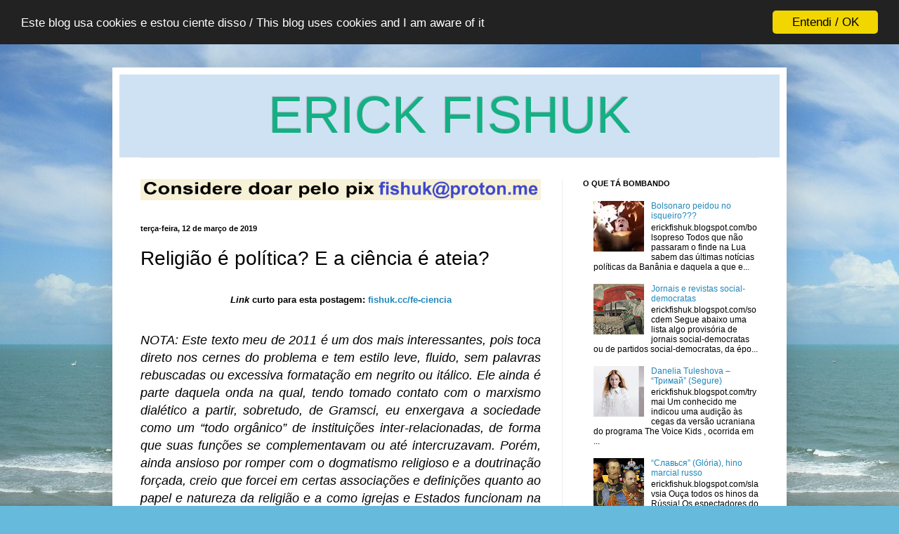

--- FILE ---
content_type: text/html; charset=UTF-8
request_url: https://www.fishuk.cc/2019/03/fe-ciencia.html
body_size: 25109
content:
<!DOCTYPE html>
<html class='v2' dir='ltr' xmlns='http://www.w3.org/1999/xhtml' xmlns:b='http://www.google.com/2005/gml/b' xmlns:data='http://www.google.com/2005/gml/data' xmlns:expr='http://www.google.com/2005/gml/expr'>
<head>
<link href='https://www.blogger.com/static/v1/widgets/335934321-css_bundle_v2.css' rel='stylesheet' type='text/css'/>
<script type='text/javascript'>
if ((window.location.href.toString().indexOf('.com.br/'))>'1') {
window.location.href=window.location.href.toString().replace('.blogspot.com.br/','.blogspot.com/ncr/');
}
</script>
<script async='async' crossorigin='anonymous' src='https://pagead2.googlesyndication.com/pagead/js/adsbygoogle.js?client=ca-pub-3167583463785219'></script>
<meta content='width=1100' name='viewport'/>
<meta content='text/html; charset=UTF-8' http-equiv='Content-Type'/>
<meta content='blogger' name='generator'/>
<link href='https://www.fishuk.cc/favicon.ico' rel='icon' type='image/x-icon'/>
<link href='http://www.fishuk.cc/2019/03/fe-ciencia.html' rel='canonical'/>
<link rel="alternate" type="application/atom+xml" title="ERICK FISHUK - Atom" href="https://www.fishuk.cc/feeds/posts/default" />
<link rel="alternate" type="application/rss+xml" title="ERICK FISHUK - RSS" href="https://www.fishuk.cc/feeds/posts/default?alt=rss" />
<link rel="service.post" type="application/atom+xml" title="ERICK FISHUK - Atom" href="https://www.blogger.com/feeds/9113059727311599819/posts/default" />

<link rel="alternate" type="application/atom+xml" title="ERICK FISHUK - Atom" href="https://www.fishuk.cc/feeds/3154725579190422329/comments/default" />
<!--Can't find substitution for tag [blog.ieCssRetrofitLinks]-->
<link href='https://fm.cnbc.com/applications/cnbc.com/resources/img/editorial/2017/05/24/104489132-Trump_Pope.530x298.jpg' rel='image_src'/>
<meta content='Mais uma das reflexões de 2011 pega contato entre crença, poder e saberes' name='description'/>
<meta content='http://www.fishuk.cc/2019/03/fe-ciencia.html' property='og:url'/>
<meta content='Religião é política? E a ciência é ateia?' property='og:title'/>
<meta content='Mais uma das reflexões de 2011 pega contato entre crença, poder e saberes' property='og:description'/>
<meta content='https://lh3.googleusercontent.com/blogger_img_proxy/AEn0k_v_oq0IGHm5VOwKM0Bw9F3pHPetto4QOQZMTiI9mIVtUnyNIuxpcbFfB7v7YUZSOWBhQABBizo3yvDLEHWev-_h_V2J2MjMbE2LR1aFEl1KUkXiWa1q2f7b7Sy3dG-N7GhzDrjata0zTwFLe7jAda9DxEj9QXK921UUZOykO7-tVRlApbIKnWIkqSUvP1VNyA=w1200-h630-p-k-no-nu' property='og:image'/>
<meta content='tradução, legendagem, russo, ucraniano, francês, esperanto, história, política, lenin, stalin, idiomas, comunismo' name='keywords'/>
<meta content='Erick Fishuk' name='author'/>
<title>Religião é política? E a ciência é ateia? | ERICK FISHUK</title>
<style id='page-skin-1' type='text/css'><!--
/*
-----------------------------------------------
Blogger Template Style
Name:     Simple
Designer: Josh Peterson
URL:      www.noaesthetic.com
----------------------------------------------- */
/* Variable definitions
====================
<Variable name="keycolor" description="Main Color" type="color" default="#66bbdd"/>
<Group description="Page Text" selector="body">
<Variable name="body.font" description="Font" type="font"
default="normal normal 12px Arial, Tahoma, Helvetica, FreeSans, sans-serif"/>
<Variable name="body.text.color" description="Text Color" type="color" default="#222222"/>
</Group>
<Group description="Backgrounds" selector=".body-fauxcolumns-outer">
<Variable name="body.background.color" description="Outer Background" type="color" default="#66bbdd"/>
<Variable name="content.background.color" description="Main Background" type="color" default="#ffffff"/>
<Variable name="header.background.color" description="Header Background" type="color" default="transparent"/>
</Group>
<Group description="Links" selector=".main-outer">
<Variable name="link.color" description="Link Color" type="color" default="#2288bb"/>
<Variable name="link.visited.color" description="Visited Color" type="color" default="#888888"/>
<Variable name="link.hover.color" description="Hover Color" type="color" default="#33aaff"/>
</Group>
<Group description="Blog Title" selector=".header h1">
<Variable name="header.font" description="Font" type="font"
default="normal normal 60px Arial, Tahoma, Helvetica, FreeSans, sans-serif"/>
<Variable name="header.text.color" description="Title Color" type="color" default="#3399bb" />
</Group>
<Group description="Tabs Text" selector=".tabs-inner .widget li a">
<Variable name="tabs.font" description="Font" type="font"
default="normal normal 14px Arial, Tahoma, Helvetica, FreeSans, sans-serif"/>
<Variable name="tabs.text.color" description="Text Color" type="color" default="#999999"/>
<Variable name="tabs.selected.text.color" description="Selected Color" type="color" default="#000000"/>
</Group>
<Group description="Tabs Background" selector=".tabs-outer .PageList">
<Variable name="tabs.background.color" description="Background Color" type="color" default="#f5f5f5"/>
<Variable name="tabs.selected.background.color" description="Selected Color" type="color" default="#eeeeee"/>
</Group>
<Group description="Post Title" selector="h3.post-title, .comments h4">
<Variable name="post.title.font" description="Font" type="font"
default="normal normal 22px Arial, Tahoma, Helvetica, FreeSans, sans-serif"/>
</Group>
<Group description="Date Header" selector=".date-header">
<Variable name="date.header.color" description="Text Color" type="color"
default="#000000"/>
<Variable name="date.header.background.color" description="Background Color" type="color"
default="transparent"/>
</Group>
<Group description="Post Footer" selector=".post-footer">
<Variable name="post.footer.text.color" description="Text Color" type="color" default="#666666"/>
<Variable name="post.footer.background.color" description="Background Color" type="color"
default="#f9f9f9"/>
<Variable name="post.footer.border.color" description="Shadow Color" type="color" default="#eeeeee"/>
</Group>
<Group description="Gadgets" selector="h2">
<Variable name="widget.title.font" description="Title Font" type="font"
default="normal bold 11px Arial, Tahoma, Helvetica, FreeSans, sans-serif"/>
<Variable name="widget.title.text.color" description="Title Color" type="color" default="#000000"/>
<Variable name="widget.alternate.text.color" description="Alternate Color" type="color" default="#999999"/>
</Group>
<Group description="Images" selector=".main-inner">
<Variable name="image.background.color" description="Background Color" type="color" default="#ffffff"/>
<Variable name="image.border.color" description="Border Color" type="color" default="#eeeeee"/>
<Variable name="image.text.color" description="Caption Text Color" type="color" default="#000000"/>
</Group>
<Group description="Accents" selector=".content-inner">
<Variable name="body.rule.color" description="Separator Line Color" type="color" default="#eeeeee"/>
<Variable name="tabs.border.color" description="Tabs Border Color" type="color" default="#eeeeee"/>
</Group>
<Variable name="body.background" description="Body Background" type="background"
color="#66bbdd" default="$(color) none repeat scroll top left"/>
<Variable name="body.background.override" description="Body Background Override" type="string" default=""/>
<Variable name="body.background.gradient.cap" description="Body Gradient Cap" type="url"
default="url(//www.blogblog.com/1kt/simple/gradients_light.png)"/>
<Variable name="body.background.gradient.tile" description="Body Gradient Tile" type="url"
default="url(//www.blogblog.com/1kt/simple/body_gradient_tile_light.png)"/>
<Variable name="content.background.color.selector" description="Content Background Color Selector" type="string" default=".content-inner"/>
<Variable name="content.padding" description="Content Padding" type="length" default="10px"/>
<Variable name="content.padding.horizontal" description="Content Horizontal Padding" type="length" default="10px"/>
<Variable name="content.shadow.spread" description="Content Shadow Spread" type="length" default="40px"/>
<Variable name="content.shadow.spread.webkit" description="Content Shadow Spread (WebKit)" type="length" default="5px"/>
<Variable name="content.shadow.spread.ie" description="Content Shadow Spread (IE)" type="length" default="10px"/>
<Variable name="main.border.width" description="Main Border Width" type="length" default="0"/>
<Variable name="header.background.gradient" description="Header Gradient" type="url" default="none"/>
<Variable name="header.shadow.offset.left" description="Header Shadow Offset Left" type="length" default="-1px"/>
<Variable name="header.shadow.offset.top" description="Header Shadow Offset Top" type="length" default="-1px"/>
<Variable name="header.shadow.spread" description="Header Shadow Spread" type="length" default="1px"/>
<Variable name="header.padding" description="Header Padding" type="length" default="30px"/>
<Variable name="header.border.size" description="Header Border Size" type="length" default="1px"/>
<Variable name="header.bottom.border.size" description="Header Bottom Border Size" type="length" default="1px"/>
<Variable name="header.border.horizontalsize" description="Header Horizontal Border Size" type="length" default="0"/>
<Variable name="tabs.margin.top" description="Tabs Margin Top" type="length" default="0" />
<Variable name="tabs.margin.side" description="Tabs Side Margin" type="length" default="30px" />
<Variable name="tabs.background.gradient" description="Tabs Background Gradient" type="url"
default="url(//www.blogblog.com/1kt/simple/gradients_light.png)"/>
<Variable name="tabs.border.width" description="Tabs Border Width" type="length" default="1px"/>
<Variable name="tabs.bevel.border.width" description="Tabs Bevel Border Width" type="length" default="1px"/>
<Variable name="date.header.padding" description="Date Header Padding" type="string" default="inherit"/>
<Variable name="date.header.letterspacing" description="Date Header Letter Spacing" type="string" default="inherit"/>
<Variable name="date.header.margin" description="Date Header Margin" type="string" default="inherit"/>
<Variable name="post.margin.bottom" description="Post Bottom Margin" type="length" default="25px"/>
<Variable name="image.border.small.size" description="Image Border Small Size" type="length" default="2px"/>
<Variable name="image.border.large.size" description="Image Border Large Size" type="length" default="5px"/>
<Variable name="page.width.selector" description="Page Width Selector" type="string" default=".region-inner"/>
<Variable name="page.width" description="Page Width" type="string" default="auto"/>
<Variable name="main.section.margin" description="Main Section Margin" type="length" default="15px"/>
<Variable name="main.padding" description="Main Padding" type="length" default="15px"/>
<Variable name="main.padding.top" description="Main Padding Top" type="length" default="30px"/>
<Variable name="main.padding.bottom" description="Main Padding Bottom" type="length" default="30px"/>
<Variable name="paging.background"
color="#ffffff"
description="Background of blog paging area" type="background"
default="transparent none no-repeat scroll top center"/>
<Variable name="footer.bevel" description="Bevel border length of footer" type="length" default="0"/>
<Variable name="mobile.background.overlay" description="Mobile Background Overlay" type="string"
default="transparent none repeat scroll top left"/>
<Variable name="mobile.background.size" description="Mobile Background Size" type="string" default="auto"/>
<Variable name="mobile.button.color" description="Mobile Button Color" type="color" default="#ffffff" />
<Variable name="startSide" description="Side where text starts in blog language" type="automatic" default="left"/>
<Variable name="endSide" description="Side where text ends in blog language" type="automatic" default="right"/>
*/
/* Content
----------------------------------------------- */
body {
font: normal normal 12px Arial, Tahoma, Helvetica, FreeSans, sans-serif;
color: #000000;
background: #66bbdd url(https://blogger.googleusercontent.com/img/a/AVvXsEgcEkMCovyT6pvG9Ii4Cov6K-qIU8NjcqH4zEXbACsPU4D1PGrKQsi5y63ONSldx8lu-BU7mKbIw05-JUrlNF8cSfP--AK06HeQwx_j0LzrNTGBnIulz1v4uQzkGWRjrMBnsJlzhh5w9ABULIGZNqbgmte0TL1eHw8jO9ZM_kRXrVlOYHWnGScya8Qc8w=s1600) repeat scroll top left;
padding: 0 40px 40px 40px;
}
html body .region-inner {
min-width: 0;
max-width: 100%;
width: auto;
}
a:link {
text-decoration:none;
color: #2187bb;
}
a:visited {
text-decoration:none;
color: #888888;
}
a:hover {
text-decoration:underline;
color: #32aaff;
}
.body-fauxcolumn-outer .fauxcolumn-inner {
background: transparent none repeat scroll top left;
_background-image: none;
}
.body-fauxcolumn-outer .cap-top {
position: absolute;
z-index: 1;
height: 400px;
width: 100%;
background: #66bbdd url(https://blogger.googleusercontent.com/img/a/AVvXsEgcEkMCovyT6pvG9Ii4Cov6K-qIU8NjcqH4zEXbACsPU4D1PGrKQsi5y63ONSldx8lu-BU7mKbIw05-JUrlNF8cSfP--AK06HeQwx_j0LzrNTGBnIulz1v4uQzkGWRjrMBnsJlzhh5w9ABULIGZNqbgmte0TL1eHw8jO9ZM_kRXrVlOYHWnGScya8Qc8w=s1600) repeat scroll top left;
}
.body-fauxcolumn-outer .cap-top .cap-left {
width: 100%;
background: transparent none repeat-x scroll top left;
_background-image: none;
}
.content-outer {
-moz-box-shadow: 0 0 40px rgba(0, 0, 0, .15);
-webkit-box-shadow: 0 0 5px rgba(0, 0, 0, .15);
-goog-ms-box-shadow: 0 0 10px #333333;
box-shadow: 0 0 40px rgba(0, 0, 0, .15);
margin-bottom: 1px;
}
.content-inner {
padding: 10px 10px;
}
.content-inner {
background-color: #ffffff;
}
/* Header
----------------------------------------------- */
.header-outer {
background: #cfe2f3 none repeat-x scroll 0 -400px;
_background-image: none;
}
.Header h1 {
text-align: center;
font: normal normal 74px Arial, Tahoma, Helvetica, FreeSans, sans-serif;
color: #14b083;
text-shadow: -1px -1px 1px rgba(0, 0, 0, .2);
}
.Header h1 a {
color: #14b083;
}
.header-inner .Header .titlewrapper {
padding: 0 30px;
margin-top: 15px;
margin-bottom: -7px;
}
/* Tabs
----------------------------------------------- */
.tabs-inner .section:first-child {
border-top: 1px solid #eeeeee;
}
.tabs-inner .section:first-child ul {
margin-top: -1px;
border-top: 1px solid #eeeeee;
border-left: 0 solid #eeeeee;
border-right: 0 solid #eeeeee;
}
.tabs-inner .widget ul {
background: #f5f5f5 url(//www.blogblog.com/1kt/simple/gradients_light.png) repeat-x scroll 0 -800px;
_background-image: none;
border-bottom: 1px solid #eeeeee;
margin-top: 0;
margin-left: -30px;
margin-right: -30px;
}
.tabs-inner .widget li a {
display: inline-block;
padding: .6em 1em;
font: normal normal 14px Arial, Tahoma, Helvetica, FreeSans, sans-serif;
color: #999999;
border-left: 1px solid #ffffff;
border-right: 1px solid #eeeeee;
}
.tabs-inner .widget li:first-child a {
border-left: none;
}
.tabs-inner .widget li.selected a, .tabs-inner .widget li a:hover {
color: #000000;
background-color: #eeeeee;
text-decoration: none;
}
/* Columns
----------------------------------------------- */
.main-outer {
border-top: 0 solid #eeeeee;
}
.fauxcolumn-left-outer .fauxcolumn-inner {
border-right: 1px solid #eeeeee;
}
.fauxcolumn-right-outer .fauxcolumn-inner {
border-left: 1px solid #eeeeee;
}
/* Headings
----------------------------------------------- */
h2 {
margin: 0 0 1em 0;
font: normal bold 11px Arial, Tahoma, Helvetica, FreeSans, sans-serif;
color: #000000;
}
/* Widgets
----------------------------------------------- */
.widget .zippy {
color: #999999;
text-shadow: 2px 2px 1px rgba(0, 0, 0, .0);
}
.widget .popular-posts ul {
list-style: none;
}
/* Posts
----------------------------------------------- */
.date-header span {
background-color: transparent;
color: #000000;
padding: inherit;
letter-spacing: inherit;
margin: inherit;
}
.main-inner {
padding-top: 30px;
padding-bottom: 30px;
}
.main-inner .column-center-inner {
padding: 0 15px;
}
.main-inner .column-center-inner .section {
margin: 0 15px;
}
.post {
margin: 0 0 25px 0;
}
h3.post-title, .comments h4 {
font: normal normal 28px Arial, Tahoma, Helvetica, FreeSans, sans-serif;
margin: .75em 0 0;
}
.post-body {
font-size: 110%;
line-height: 1.4;
position: relative;
}
.post-body img, .post-body .tr-caption-container, .Profile img, .Image img,
.BlogList .item-thumbnail img {
padding: 2px;
}
.post-body img, .post-body .tr-caption-container {
padding: 5px;
}
.post-body .tr-caption-container {
color: #000000;
}
.post-body .tr-caption-container img {
padding: 0;
}
.post-header {
margin: 0 0 1.5em;
line-height: 1.6;
font-size: 90%;
}
.post-footer {
margin: 20px -2px 0;
padding: 5px 10px;
color: #000000;
background-color: #f9f9f9;
border-bottom: 1px solid #eeeeee;
line-height: 1.6;
font-size: 110%;
}
#comments .comment-author {
padding-top: 1.5em;
border-top: 1px solid #eeeeee;
background-position: 0 1.5em;
}
#comments .comment-author:first-child {
padding-top: 0;
border-top: none;
}
.avatar-image-container {
margin: .2em 0 0;
}
#comments .avatar-image-container img {
border: 1px solid #000000;
}
/* Comments
----------------------------------------------- */
.comments .comments-content .icon.blog-author {
background-repeat: no-repeat;
background-image: url([data-uri]);
}
.comments .comments-content .loadmore a {
border-top: 1px solid #999999;
border-bottom: 1px solid #999999;
}
.comments .comment-thread.inline-thread {
background-color: #f9f9f9;
}
.comments .continue {
border-top: 2px solid #999999;
}
/* Accents
---------------------------------------------- */
.section-columns td.columns-cell {
border-left: 1px solid #eeeeee;
}
.blog-pager {
background: transparent none no-repeat scroll top center;
}
.blog-pager-older-link, .home-link,
.blog-pager-newer-link {
background-color: #ffffff;
padding: 5px;
}
.footer-outer {
border-top: 0 dashed #bbbbbb;
}
/* Mobile
----------------------------------------------- */
body.mobile  {
background-size: auto;
}
.mobile .body-fauxcolumn-outer {
background: transparent none repeat scroll top left;
}
.mobile .body-fauxcolumn-outer .cap-top {
background-size: 100% auto;
}
.mobile .content-outer {
-webkit-box-shadow: 0 0 3px rgba(0, 0, 0, .15);
box-shadow: 0 0 3px rgba(0, 0, 0, .15);
}
body.mobile .AdSense {
margin: 0 -40px;
}
.mobile .tabs-inner .widget ul {
margin-left: 0;
margin-right: 0;
}
.mobile .post {
margin: 0;
}
.mobile .main-inner .column-center-inner .section {
margin: 0;
}
.mobile .date-header span {
padding: 0.1em 10px;
margin: 0 -10px;
}
.mobile h3.post-title {
margin: 0;
}
.mobile .blog-pager {
background: transparent none no-repeat scroll top center;
}
.mobile .footer-outer {
border-top: none;
}
.mobile .main-inner, .mobile .footer-inner {
background-color: #ffffff;
}
.mobile-index-contents {
color: #000000;
}
.mobile-link-button {
background-color: #2187bb;
}
.mobile-link-button a:link, .mobile-link-button a:visited {
color: #ffffff;
}
.mobile .tabs-inner .section:first-child {
border-top: none;
}
.mobile .tabs-inner .PageList .widget-content {
background-color: #eeeeee;
color: #000000;
border-top: 1px solid #eeeeee;
border-bottom: 1px solid #eeeeee;
}
.mobile .tabs-inner .PageList .widget-content .pagelist-arrow {
border-left: 1px solid #eeeeee;
}
.post-body img, .post-body .tr-caption-container, .Profile img, .Image img,
.BlogList .item-thumbnail img {
padding: 0 !important;
border: none !important;
background: none !important;
-moz-box-shadow: 0px 0px 0px transparent !important;
-webkit-box-shadow: 0px 0px 0px transparent !important;
box-shadow: 0px 0px 0px transparent !important;
}
--></style>
<meta content='Mais uma das reflexões de 2011 pega contato entre crença, poder e saberes' name='description'/>
<style id='template-skin-1' type='text/css'><!--
body {
min-width: 960px;
}
.content-outer, .content-fauxcolumn-outer, .region-inner {
min-width: 960px;
max-width: 960px;
_width: 960px;
}
.main-inner .columns {
padding-left: 0;
padding-right: 310px;
}
.main-inner .fauxcolumn-center-outer {
left: 0;
right: 310px;
/* IE6 does not respect left and right together */
_width: expression(this.parentNode.offsetWidth -
parseInt("0") -
parseInt("310px") + 'px');
}
.main-inner .fauxcolumn-left-outer {
width: 0;
}
.main-inner .fauxcolumn-right-outer {
width: 310px;
}
.main-inner .column-left-outer {
width: 0;
right: 100%;
margin-left: -0;
}
.main-inner .column-right-outer {
width: 310px;
margin-right: -310px;
}
#layout {
min-width: 0;
}
#layout .content-outer {
min-width: 0;
width: 800px;
}
#layout .region-inner {
min-width: 0;
width: auto;
}
--></style>
<!-- Begin Cookie Consent plugin by Silktide - http://silktide.com/cookieconsent -->
<script type='text/javascript'>
    window.cookieconsent_options = {"message":"Este blog usa cookies e estou ciente disso / This blog uses cookies and I am aware of it","dismiss":"Entendi / OK","learnMore":"Saiba mais / More info","link":null,"theme":"dark-top"};
</script>
<script src='//cdnjs.cloudflare.com/ajax/libs/cookieconsent2/1.0.10/cookieconsent.min.js' type='text/javascript'></script>
<!-- End Cookie Consent plugin -->
<link href="//fonts.googleapis.com/css?family=Montserrat" rel="stylesheet" type="text/css">
<style type='text/css'>
#related-posts{
float:center;
width:auto;margin-left:auto;}
#related-posts a{
border-right: 0px dotted #eaeaea;}
#related-posts h4{
margin-top: 22px;
background:none;
font:20px Arial;
padding:16px;
color:#29aae1;
text-transform:none;
text-align: center !important;}
#related-posts .related_img {
margin:3px;
border:2px solid #f2f2f2;
object-fit: cover;
width:121px;
height:90px;
-webkit-border-radius: 5px;
-moz-border-radius: 5px;
border-radius: 5px; }
#related-title {
color:#000030;
text-align:center;
text-transform:none;
padding: 0px 5px 10px;
font-size:13px;
width:121px;
height:auto;}
</style>
<script type='text/javascript'>
//<![CDATA[
var relatedTitles=new Array();var relatedTitlesNum=0;var relatedUrls=new Array();var thumburl=new Array();function related_results_labels_thumbs(json){for(var i=0;i<json.feed.entry.length;i++){var entry=json.feed.entry[i];relatedTitles[relatedTitlesNum]=entry.title.$t;try{thumburl[relatedTitlesNum]=entry.gform_foot.url}catch(error){s=entry.content.$t;a=s.indexOf("<img");b=s.indexOf("src=\"",a);c=s.indexOf("\"",b+5);d=s.substr(b+5,c-b-5);if((a!=-1)&&(b!=-1)&&(c!=-1)&&(d!="")){thumburl[relatedTitlesNum]=d}else thumburl[relatedTitlesNum]='https://blogger.googleusercontent.com/img/b/R29vZ2xl/AVvXsEjQS_PZLXP2q7utqpYFpiy_XqghWquGdrOPlm4mJgBTQGx8LyABWrplAeV2LkbE8rSVR2gFjZf9pIAGtUnbaDaEHzPgEkbc5gpxbKTaEzcFPdHVbmYxZeqfASJjRzfhRN0zaeH3l-xmx_Cm/s1600/no-thumbnail.png'}if(relatedTitles[relatedTitlesNum].length>90)relatedTitles[relatedTitlesNum]=relatedTitles[relatedTitlesNum].substring(0,90)+"...";for(var k=0;k<entry.link.length;k++){if(entry.link[k].rel=='alternate'){relatedUrls[relatedTitlesNum]=entry.link[k].href;relatedTitlesNum++}}}}function removeRelatedDuplicates_thumbs(){var tmp=new Array(0);var tmp2=new Array(0);var tmp3=new Array(0);for(var i=0;i<relatedUrls.length;i++){if(!contains_thumbs(tmp,relatedUrls[i])){tmp.length+=1;tmp[tmp.length-1]=relatedUrls[i];tmp2.length+=1;tmp3.length+=1;tmp2[tmp2.length-1]=relatedTitles[i];tmp3[tmp3.length-1]=thumburl[i]}}relatedTitles=tmp2;relatedUrls=tmp;thumburl=tmp3}function contains_thumbs(a,e){for(var j=0;j<a.length;j++)if(a[j]==e)return true;return false}function printRelatedLabels_thumbs(){for(var i=0;i<relatedUrls.length;i++){if((relatedUrls[i]==currentposturl)||(!(relatedTitles[i]))){relatedUrls.splice(i,1);relatedTitles.splice(i,1);thumburl.splice(i,1);i--}}var r=Math.floor((relatedTitles.length-1)*Math.random());var i=0;if(relatedTitles.length>0)document.write('<h4>'+relatedpoststitle+'</h4>');document.write('<div style="clear: both;"/>');while(i<relatedTitles.length&&i<20&&i<maxresults){document.write('<a style="text-decoration:none;margin:0 4px 10px 0;float:left;');if(i!=0)document.write('"');else document.write('"');document.write(' href="'+relatedUrls[r]+'"><img class="related_img" src="'+thumburl[r]+'"/><br/><div id="related-title">'+relatedTitles[r]+'</div></a>');if(r<relatedTitles.length-1){r++}else{r=0}i++}document.write('</div>');relatedUrls.splice(0,relatedUrls.length);thumburl.splice(0,thumburl.length);relatedTitles.splice(0,relatedTitles.length)}
//]]>
</script>
<link href='https://www.blogger.com/dyn-css/authorization.css?targetBlogID=9113059727311599819&amp;zx=b17a9f1a-0cb9-4462-a52f-2c26d985fffe' media='none' onload='if(media!=&#39;all&#39;)media=&#39;all&#39;' rel='stylesheet'/><noscript><link href='https://www.blogger.com/dyn-css/authorization.css?targetBlogID=9113059727311599819&amp;zx=b17a9f1a-0cb9-4462-a52f-2c26d985fffe' rel='stylesheet'/></noscript>
<meta name='google-adsense-platform-account' content='ca-host-pub-1556223355139109'/>
<meta name='google-adsense-platform-domain' content='blogspot.com'/>

</head>
<body class='loading'>
<div class='navbar no-items section' id='navbar'>
</div>
<div class='body-fauxcolumns'>
<div class='fauxcolumn-outer body-fauxcolumn-outer'>
<div class='cap-top'>
<div class='cap-left'></div>
<div class='cap-right'></div>
</div>
<div class='fauxborder-left'>
<div class='fauxborder-right'></div>
<div class='fauxcolumn-inner'>
</div>
</div>
<div class='cap-bottom'>
<div class='cap-left'></div>
<div class='cap-right'></div>
</div>
</div>
</div>
<div class='content'>
<div class='content-fauxcolumns'>
<div class='fauxcolumn-outer content-fauxcolumn-outer'>
<div class='cap-top'>
<div class='cap-left'></div>
<div class='cap-right'></div>
</div>
<div class='fauxborder-left'>
<div class='fauxborder-right'></div>
<div class='fauxcolumn-inner'>
</div>
</div>
<div class='cap-bottom'>
<div class='cap-left'></div>
<div class='cap-right'></div>
</div>
</div>
</div>
<div class='content-outer'>
<div class='content-cap-top cap-top'>
<div class='cap-left'></div>
<div class='cap-right'></div>
</div>
<div class='fauxborder-left content-fauxborder-left'>
<div class='fauxborder-right content-fauxborder-right'></div>
<div class='content-inner'>
<header>
<div class='header-outer'>
<div class='header-cap-top cap-top'>
<div class='cap-left'></div>
<div class='cap-right'></div>
</div>
<div class='fauxborder-left header-fauxborder-left'>
<div class='fauxborder-right header-fauxborder-right'></div>
<div class='region-inner header-inner'>
<div class='header section' id='header'><div class='widget Header' data-version='1' id='Header1'>
<div id='header-inner'>
<div class='titlewrapper'>
<h1 class='title'>
<a href='https://www.fishuk.cc/'>ERICK FISHUK</a>
</h1>
</div>
<div class='descriptionwrapper'>
<p class='description'><span>
</span></p>
</div>
</div>
</div></div>
</div>
</div>
<div class='header-cap-bottom cap-bottom'>
<div class='cap-left'></div>
<div class='cap-right'></div>
</div>
</div>
</header>
<div class='tabs-outer'>
<div class='tabs-cap-top cap-top'>
<div class='cap-left'></div>
<div class='cap-right'></div>
</div>
<div class='fauxborder-left tabs-fauxborder-left'>
<div class='fauxborder-right tabs-fauxborder-right'></div>
<div class='region-inner tabs-inner'>
<div class='tabs no-items section' id='crosscol'></div>
<div class='tabs no-items section' id='crosscol-overflow'></div>
</div>
</div>
<div class='tabs-cap-bottom cap-bottom'>
<div class='cap-left'></div>
<div class='cap-right'></div>
</div>
</div>
<div class='main-outer'>
<div class='main-cap-top cap-top'>
<div class='cap-left'></div>
<div class='cap-right'></div>
</div>
<div class='fauxborder-left main-fauxborder-left'>
<div class='fauxborder-right main-fauxborder-right'></div>
<div class='region-inner main-inner'>
<div class='columns fauxcolumns'>
<div class='fauxcolumn-outer fauxcolumn-center-outer'>
<div class='cap-top'>
<div class='cap-left'></div>
<div class='cap-right'></div>
</div>
<div class='fauxborder-left'>
<div class='fauxborder-right'></div>
<div class='fauxcolumn-inner'>
</div>
</div>
<div class='cap-bottom'>
<div class='cap-left'></div>
<div class='cap-right'></div>
</div>
</div>
<div class='fauxcolumn-outer fauxcolumn-left-outer'>
<div class='cap-top'>
<div class='cap-left'></div>
<div class='cap-right'></div>
</div>
<div class='fauxborder-left'>
<div class='fauxborder-right'></div>
<div class='fauxcolumn-inner'>
</div>
</div>
<div class='cap-bottom'>
<div class='cap-left'></div>
<div class='cap-right'></div>
</div>
</div>
<div class='fauxcolumn-outer fauxcolumn-right-outer'>
<div class='cap-top'>
<div class='cap-left'></div>
<div class='cap-right'></div>
</div>
<div class='fauxborder-left'>
<div class='fauxborder-right'></div>
<div class='fauxcolumn-inner'>
</div>
</div>
<div class='cap-bottom'>
<div class='cap-left'></div>
<div class='cap-right'></div>
</div>
</div>
<!-- corrects IE6 width calculation -->
<div class='columns-inner'>
<div class='column-center-outer'>
<div class='column-center-inner'>
<div class='main section' id='main'><div class='widget Text' data-version='1' id='Text4'>
<div class='widget-content'>
<a href=https://www.paypal.com/donate/?hosted_button_id=q8tdhntfjvgwj target=_blank><img src="https://blogger.googleusercontent.com/img/b/R29vZ2xl/AVvXsEjMcRk7I99KPRfdofdqlnMNzUhXDVWO6p2MKn2t0ncL_dam81fPaIwmXYluoy0D3-8rVK25587KKzy1dT24kT_45KnTZhZabi0SizRZSm0zDwKkoX3_ytvHVSGpEYD1i3qHAXzatA8EodzlIGYMWDOGeM3-BPQgAadHTF6yljduMfqHSJfLdvHdpQAB-DDY/s1600/pix%20pagina4.png" width="570" height="30" /></a>
</div>
<div class='clear'></div>
</div><div class='widget Blog' data-version='1' id='Blog1'>
<div class='blog-posts hfeed'>
<!--Can't find substitution for tag [defaultAdStart]-->

          <div class="date-outer">
        
<h2 class='date-header'><span>terça-feira, 12 de março de 2019</span></h2>

          <div class="date-posts">
        
<div class='post-outer'>
<div class='post hentry uncustomized-post-template' itemprop='blogPost' itemscope='itemscope' itemtype='http://schema.org/BlogPosting'>
<meta content='https://fm.cnbc.com/applications/cnbc.com/resources/img/editorial/2017/05/24/104489132-Trump_Pope.530x298.jpg' itemprop='image_url'/>
<meta content='9113059727311599819' itemprop='blogId'/>
<meta content='3154725579190422329' itemprop='postId'/>
<a name='3154725579190422329'></a>
<h3 class='post-title entry-title' itemprop='name'>
Religião é política? E a ciência é ateia?
</h3>
<div class='post-header'>
<div class='post-header-line-1'></div>
</div>
<div class='post-body entry-content' id='post-body-3154725579190422329' itemprop='articleBody'>
<div style="text-align: justify;"><span style="font-family: Arial, Helvetica, sans-serif;"><div style="text-align: center;"><br><b><i>Link</i> curto para esta postagem: <a href="http://fishuk.cc/fe-ciencia" target="_blank">fishuk.cc/fe-ciencia</a></b></div><br><br><div style="font-size: 18px;"><i>NOTA: Este texto meu de 2011 é um dos mais interessantes, pois toca direto nos cernes do problema e tem estilo leve, fluido, sem palavras rebuscadas ou excessiva formatação em negrito ou itálico. Ele ainda é parte daquela onda na qual, tendo tomado contato com o marxismo dialético a partir, sobretudo, de Gramsci, eu enxergava a sociedade como um &#8220;todo orgânico&#8221; de instituições inter-relacionadas, de forma que suas funções se complementavam ou até intercruzavam. Porém, ainda ansioso por romper com o dogmatismo religioso e a doutrinação forçada, creio que forcei em certas associações e definições quanto ao papel e natureza da religião e a como igrejas e Estados funcionam na prática. O artigo é mais um dos meus inúmeros exercícios de tatear o real naquela época formativa, então tem as limitações compreensíveis do meu pouco estudo, mas vale pela coragem de enfrentar os dilemas e de tentar articular ideias de forma autônoma. Fiz apenas algumas alterações redacionais pra atualização.</i><br><br><br><div style="text-align: center; font-size: 20px;"><img height="287" src="https://fm.cnbc.com/applications/cnbc.com/resources/img/editorial/2017/05/24/104489132-Trump_Pope.530x298.jpg" title="Fonte: https://fm.cnbc.com/applications/cnbc.com/resources/img/editorial/2017/05/24/104489132-Trump_Pope.530x298.jpg" width="510"></div><p><br>Duas perguntas essenciais devem ser respondidas pelos movimentos ateus, céticos e laicos no desenrolar de suas lutas se eles quiserem ir para frente e adquirir consistência visual, teórica e combativa. A primeira é se as religiões instituídas são uma forma de fazer política, ou, mais ainda, se elas mesmas são uma espécie de braço espiritual dos Estados modernos para que estes façam valer seus discursos morais e cívicos. A segunda é se a ciência, tomada como instrumento de análise e transformação racional e padronizada da realidade, deve definitivamente se assumir como partidária do ateísmo e, portanto, combater as religiões de modo militante, em concomitância com sua atividade profissional e objetiva obrigatória.</p><p>Não pretendo aqui esgotar a questão, que deve ser resolvida por todos aqueles racionalistas e fiéis que batalham pela não interferência de interesses privados nas esferas coletivas. Ainda assim, desejo dar minha contribuição, mesmo parcial e incompleta. Penso que, de acordo com um conceito mais amplo sobre o que é fazer política, não só as religiões instituídas, ao menos no Brasil e em alguns países em que elas exercem grande influência, são agentes poderosos de interesse e atuam conforme regras de conciliação e acomodação bastante terrenas, como também o Estado ainda lhes reserva uma grande dívida no sentido de mobilizar apoio para seus projetos de unidade patriótica e lhes tributa inúmeros privilégios patrimoniais e fiscais como retribuição ao preenchimento de lacunas, por vários séculos, que o poder público não quis ou não pôde suprir. Da mesma forma, segundo um conceito particular de religião, não julgo ser a ciência totalmente competente para intervir em assuntos de fé, a não ser que estes passem a concernir e a intervir no mundo real e na própria prática científica.</p><p>Vamos à questão do Estado, primeiramente. Hoje se defende que o Estado e os poderes públicos devem ser laicos, ou seja, separados de qualquer crença religiosa e de seus responsáveis. Parece-me que a pergunta deve ser não só reformulada, mas também especificada: será que, nos países em que as religiões ainda conservam enorme ou significativo poder, o Estado <i>pode</i> ou <i>tem condições de</i> ser laico? Antes de tudo, é preciso atentar ao fato de que, desde o início da história, os sacerdotes ou mágicos eram parte do poder coercitivo ou ordenativo, e isso tanto nas civilizações que chegaram a desenvolver comércio e escrita quanto nas pequenas tribos isoladas de todo o contato externo. Ou seja, nem se cogitava a separação entre autoridades temporais e espirituais tão corrente hoje. Tal característica passou intocada nos povos grego e romano (primeiro pagão e depois cristão) e nas monarquias feudais, sempre constituindo um crime o desvio ou a contestação do credo oficial.</p><p>Só com o Iluminismo do século 18 passou-se a postular a cisão entre Igreja e Estado, embora Hobbes e Locke, um século antes, já tenham contestado a ideia do direito divino dos reis. Veio a Revolução Francesa, que levou a sugestão à prática, mas vieram também Napoleão, que fez a concordata com Roma, e a Santa Aliança, que, no século 19, fez retrocederem todos os movimentos revolucionários. A salvação para o apartamento entre os assuntos eclesiásticos e governamentais na Europa e em países de desenvolvimento semelhante foi o progressivo avanço da ciência, da educação e da cultura, que laicizaram a sociedade &#8211; e continuam laicizando &#8211; e cujo processo não foi atrapalhado por alguns países que decidiram manter cultos oficiais.</p><p>Quanto aos povos de língua portuguesa &#8211; e espanhola, em algum grau &#8211;, embora pudessem ser citados outros casos semelhantes, as Luzes nunca chegaram com plenitude até aí. No caso do Brasil, a empreitada missionária aportou junto à colonizadora, e por séculos, mesmo após a proclamação da República laica, os jesuítas e outras ordens religiosas, ainda que com cortes pontuais, mantiveram o monopólio de nossa educação. O Império brasileiro foi oficialmente católico até o fim, quando nem mesmo os clérigos suportavam mais a ingerência estatal em seus assuntos. Em Portugal, a atrasada monarquia católica só acabou em 1911, e pouco depois o ditador Salazar ia tornar o clero novamente uma espécie de colaborador privilegiado do regime. Novamente na América, por volta dos anos 1930, mais de 90% de nossa população ainda era católica, e ações que vão desde a construção do Cristo Redentor e a cessão de seus direitos à Igreja até a instituição do feriado de 12 de outubro, em 1980, deixam claro quem ainda emocionava as mentes do povo. Paradoxalmente, desde a década de 1970, alguns setores católicos não desprezíveis se veriam embrenhados na oposição à tirania militar e às torturas e na defesa dos direitos das populações da floresta e dos pequenos agricultores contra a opressão latifundiária.</p><p>Hoje em dia, a Igreja controla grande quantidade de dinheiro, pessoas e instituições e não deve ser totalmente marginalizada das polêmicas que envolvam direitos humanos, políticas familiares e projetos de inclusão social, até porque ela já tomou parte em muitas delas com inegável sucesso. No caso das religiões evangélicas pentecostais e neopentecostais, vários dados novos se incluem: a formação de bancadas legislativas fortes, o vertiginoso crescimento do eleitorado, o domínio de gigantescos montantes financeiros e midiáticos e um extremo conservadorismo moral e religioso. Os movimentos secularistas devem ser mais duros com eles, mas isso não impede que o diálogo deva ser paciente, longo e não dogmático, até porque agora também o pentecostalismo penetrou em muitas iniciativas beneficentes, sociais e educacionais. Política é isto: todos cedem algo e todos ganham alguma coisa, em nome de um equilíbrio frágil que só terá fim quando os modelos atuais de Estado e sociedade também tiverem passado. Mas aí os problemas já serão outros...</p><p>E a ciência, onde entra nisso? Ela deve tomar parte em assuntos políticos e religiosos? O primeiro traço visível de sua história é que por muito tempo ela não foi separada nem da técnica, nem do poder dominante e nem, portanto, da magia. Os próprios filósofos gregos e romanos não se consideravam cientistas, e suas reflexões, quando não imbricadas ao poder, não se separavam das soluções práticas cotidianas. Na Idade Média, os ofícios profissionais não costumavam teorizar sobre seus procedimentos, e apenas com a Renascença a redescoberta do conhecimento da Antiguidade Clássica, somada às próprias inovações da época, inclusive espirituais (Reforma, heresias etc.), deu margem à autonomia do planejamento intelectual face à execução grosseira da produção material. Muitos cientistas dos séculos 17 e 18 se diziam religiosos, até que no século 19 doutrinas aparentadas em maior ou menor grau ao positivismo cismaram que a ciência deveria suplantar a religião. Marx, Engels e Lenin bem lembraram que os delírios místicos só desapareceriam por si sós quando o mundo alcançasse um alto progresso material, mas vieram lá o nazismo e o stalinismo e, com uma caricatura da superioridade da ciência e da razão, quase exterminaram a humanidade. Pouco depois, parece ter surgindo naturalmente uma tácita separação amigável, mas atualmente a questão voltou à tona com o acirramento dos fundamentalismos religiosos anticientíficos em diversos pontos do planeta. Afinal, a ciência é intrinsecamente ateia e antirreligiosa?</p><p>Algumas categorias devem ser postas em pratos limpos. Antes de mais nada, ao contrário dos animais, o ser humano sempre foi um ser de transcendência, quer dizer, constantemente tentou enxergar, e conseguiu, além da realidade que se lhe apresentava em estado bruto e, com isso, não só a transformou segundo suas necessidades como também, com suas elucubrações mentais, erigiu civilizações. Esse processo de reorganização do real na própria mente é extremamente subjetivo, e por isso os conflitos pessoais sempre hão de surgir; ainda está para se verificar, contudo, se existem também &#8220;subjetividades grupais&#8221; que condicionam uma mesma transcendência a certos grupos de pessoas (países, etnias, religiões, clubes etc.). Essa subjetividade particular não deixa de ser influenciada pelo próprio meio objetivo, comum a todas as pessoas, mas, por causa das diferenças individuais, enxergado de modos diferentes. Essas discrepâncias é que tornaram a raça humana tão multifacetada, mas não impediram que a referida capacidade de transcendência a fizesse evoluir. (Talvez seja esse o sentido da frase de Einstein segundo a qual a religião sem a ciência é cega, e a ciência sem a religião é capenga.)</p><p>Por um acaso do destino, alguns desses projetos subjetivos se erigiram em visões de mundo políticas e religiosas consolidadas, e passaram a ser impostos aos outros cidadãos, e o que era apenas uma peculiaridade privada tornou-se lei obrigatória a conjuntos maiores. É um longevo fruto da maldade humana com o qual os cientistas devem lidar. Ainda que os sacerdotes em geral não reconheçam, cada um cria seus deuses &#8211; eis a essência original da religião &#8211;, e é nisso que a ciência, transformadora do objetivo, não deve se meter, mesmo sendo ela um conflito de subjetividades. Nesse caso, nem classificação ela tem: ateia, agnóstica, antiteísta, nada disso. Todavia, quando o sujeito se metamorfoseia em dado concreto do mundo real, a postura deve ser dialógica: convivência pacífica e negociada com instituições que respeitam a pluralidade do espaço público, crítica e combate daquelas subjetividades que desejam tiranizar suas semelhantes ou a própria dimensão objetiva do entendimento. O tratamento para com as religiões fica aí subentendido, embora só cada ocasião decidirá pela neutralidade ou pelo anticlericalismo.</p><p>Ciência, religião e política como filhas de uma mesma matriz, apartadas pelos azares do tempo e agora, numa dissertação marginal e despretensiosa, colocadas no mesmo saco para complicar ainda mais a análise laicista da sociedade? Se a leitora ou o leitor quiser, sim, uma tese incômoda e complexa. Entretanto, o caso é que a realidade é assim mesmo, um todo orgânico e contraditório de partes aparentemente conflitantes, mas muito interdependentes. Quando parece que encontramos a chave da compreensão do mundo, ela nos escapa como água pega com as mãos. Mas a militância ateia, secularista ou libertária, se quer fazer jus à importância que lhe espera no futuro coletivo, deve abandonar os esquemas simplificadores e abraçar a dialética que nos faz mudarmos a nós mesmos e ao nosso meio. Adaptações, flexibilidades e transigências necessárias para evitarmos nossa própria fossilização histórica e a passagem incólume, sem rastros, pelo cruel rio do progresso humano.</p><div style="text-align: right;"><p><br><i>Bragança Paulista, 7 de setembro de 2011.</i></p></div><br><div style="text-align: center;"><img height="270" src="https://3m7ajlsrzj92lfd1hu16hu7vc-wpengine.netdna-ssl.com/wp-content/uploads/2014/10/isaac-newton-660x350-1412735825.jpg" title="Fonte: https://3m7ajlsrzj92lfd1hu16hu7vc-wpengine.netdna-ssl.com/wp-content/uploads/2014/10/isaac-newton-660x350-1412735825.jpg" width="510"></div></div><br></span></div>
<div style='clear: both;'></div>
</div>
<div class='post-footer'>
<div class='post-footer-line post-footer-line-1'>
<span class='post-author vcard'>
</span>
<span class='post-timestamp'>
</span>
<span class='reaction-buttons'>
</span>
<span class='star-ratings'>
</span>
<span class='post-comment-link'>
</span>
<span class='post-backlinks post-comment-link'>
</span>
<span class='post-icons'>
<span class='item-action'>
<a href='https://www.blogger.com/email-post/9113059727311599819/3154725579190422329' title='Enviar esta postagem'>
<img alt="" class="icon-action" height="13" src="//img1.blogblog.com/img/icon18_email.gif" width="18">
</a>
</span>
</span>
<div class='post-share-buttons goog-inline-block'>
<a class='goog-inline-block share-button sb-email' href='https://www.blogger.com/share-post.g?blogID=9113059727311599819&postID=3154725579190422329&target=email' target='_blank' title='Enviar por e-mail'><span class='share-button-link-text'>Enviar por e-mail</span></a><a class='goog-inline-block share-button sb-blog' href='https://www.blogger.com/share-post.g?blogID=9113059727311599819&postID=3154725579190422329&target=blog' onclick='window.open(this.href, "_blank", "height=270,width=475"); return false;' target='_blank' title='Postar no blog!'><span class='share-button-link-text'>Postar no blog!</span></a><a class='goog-inline-block share-button sb-twitter' href='https://www.blogger.com/share-post.g?blogID=9113059727311599819&postID=3154725579190422329&target=twitter' target='_blank' title='Compartilhar no X'><span class='share-button-link-text'>Compartilhar no X</span></a><a class='goog-inline-block share-button sb-facebook' href='https://www.blogger.com/share-post.g?blogID=9113059727311599819&postID=3154725579190422329&target=facebook' onclick='window.open(this.href, "_blank", "height=430,width=640"); return false;' target='_blank' title='Compartilhar no Facebook'><span class='share-button-link-text'>Compartilhar no Facebook</span></a><a class='goog-inline-block share-button sb-pinterest' href='https://www.blogger.com/share-post.g?blogID=9113059727311599819&postID=3154725579190422329&target=pinterest' target='_blank' title='Compartilhar com o Pinterest'><span class='share-button-link-text'>Compartilhar com o Pinterest</span></a>
</div>
</div>
<div class='post-footer-line post-footer-line-2'>
<span class='post-labels'>
Assuntos:
<a href='https://www.fishuk.cc/search/label/Artigos' rel='tag'>Artigos</a>,
<a href='https://www.fishuk.cc/search/label/Hist%C3%B3ria%20e%20pol%C3%ADtica' rel='tag'>História e política</a>,
<a href='https://www.fishuk.cc/search/label/Religi%C3%A3o%20e%20ate%C3%ADsmo' rel='tag'>Religião e ateísmo</a>,
<a href='https://www.fishuk.cc/search/label/Textos%20originais' rel='tag'>Textos originais</a>
</span>
</div>
<div class='post-footer-line post-footer-line-3'>
<div id='related-posts'>
<script src='/feeds/posts/default/-/Artigos?alt=json-in-script&callback=related_results_labels_thumbs&max-results=700' type='text/javascript'></script>
<script src='/feeds/posts/default/-/História e política?alt=json-in-script&callback=related_results_labels_thumbs&max-results=700' type='text/javascript'></script>
<script src='/feeds/posts/default/-/Religião e ateísmo?alt=json-in-script&callback=related_results_labels_thumbs&max-results=700' type='text/javascript'></script>
<script src='/feeds/posts/default/-/Textos originais?alt=json-in-script&callback=related_results_labels_thumbs&max-results=700' type='text/javascript'></script>
<script type='text/javascript'>
var currentposturl="https://www.fishuk.cc/2019/03/fe-ciencia.html";
var maxresults=4;
  var relatedpoststitle=" Talvez você também vai gostar:";
removeRelatedDuplicates_thumbs();
printRelatedLabels_thumbs();
</script>
</div><div class='clear'></div>
<span class='post-location'>
</span>
</div>
</div>
</div>
<div class='comments' id='comments'>
<a name='comments'></a>
<h4>Nenhum comentário:</h4>
<div id='Blog1_comments-block-wrapper'>
<dl class='avatar-comment-indent' id='comments-block'>
</dl>
</div>
<p class='comment-footer'>
<div class='comment-form'>
<a name='comment-form'></a>
<h4 id='comment-post-message'>Postar um comentário</h4>
<p>
</p>
<a href='https://www.blogger.com/comment/frame/9113059727311599819?po=3154725579190422329&hl=pt-BR&saa=85391&origin=https://www.fishuk.cc' id='comment-editor-src'></a>
<iframe allowtransparency='true' class='blogger-iframe-colorize blogger-comment-from-post' frameborder='0' height='410' id='comment-editor' name='comment-editor' src='' width='100%'></iframe>
<!--Can't find substitution for tag [post.friendConnectJs]-->
<script src='https://www.blogger.com/static/v1/jsbin/2830521187-comment_from_post_iframe.js' type='text/javascript'></script>
<script type='text/javascript'>
      BLOG_CMT_createIframe('https://www.blogger.com/rpc_relay.html');
    </script>
</div>
</p>
<div id='backlinks-container'>
<div id='Blog1_backlinks-container'>
</div>
</div>
</div>
</div>

        </div></div>
      
<!--Can't find substitution for tag [adEnd]-->
</div>
<div class='blog-pager' id='blog-pager'>
<span id='blog-pager-newer-link'>
<a class='blog-pager-newer-link' href='https://www.fishuk.cc/2019/03/dominio-su.html' id='Blog1_blog-pager-newer-link' title='Postagem mais recente'>Postagem mais recente</a>
</span>
<span id='blog-pager-older-link'>
<a class='blog-pager-older-link' href='https://www.fishuk.cc/2019/03/zivela.html' id='Blog1_blog-pager-older-link' title='Postagem mais antiga'>Postagem mais antiga</a>
</span>
<a class='home-link' href='https://www.fishuk.cc/'>Página inicial</a>
</div>
<div class='clear'></div>
<div class='post-feeds'>
<div class='feed-links'>
Assinar:
<a class='feed-link' href='https://www.fishuk.cc/feeds/3154725579190422329/comments/default' target='_blank' type='application/atom+xml'>Postar comentários (Atom)</a>
</div>
</div>
</div><div class='widget Text' data-version='1' id='Text1'>
<div class='widget-content'>
<a href=https://www.paypal.com/donate/?hosted_button_id=q8tdhntfjvgwj target=_blank><img src="https://blogger.googleusercontent.com/img/b/R29vZ2xl/AVvXsEjMcRk7I99KPRfdofdqlnMNzUhXDVWO6p2MKn2t0ncL_dam81fPaIwmXYluoy0D3-8rVK25587KKzy1dT24kT_45KnTZhZabi0SizRZSm0zDwKkoX3_ytvHVSGpEYD1i3qHAXzatA8EodzlIGYMWDOGeM3-BPQgAadHTF6yljduMfqHSJfLdvHdpQAB-DDY/s1600/pix%20pagina4.png" width="570" height="30" /></a>
</div>
<div class='clear'></div>
</div></div>
</div>
</div>
<div class='column-left-outer'>
<div class='column-left-inner'>
<aside>
</aside>
</div>
</div>
<div class='column-right-outer'>
<div class='column-right-inner'>
<aside>
<div class='sidebar section' id='sidebar-right-1'><div class='widget PopularPosts' data-version='1' id='PopularPosts1'>
<h2>O QUE TÁ BOMBANDO</h2>
<div class='widget-content popular-posts'>
<ul>
<li>
<div class='item-content'>
<div class='item-thumbnail'>
<a href='https://www.fishuk.cc/2025/11/bolsopreso.html' target='_blank'>
<img alt='' border='0' src='https://blogger.googleusercontent.com/img/b/R29vZ2xl/AVvXsEixzShNPYi7NNDW5943GI8ZJJf4GffGblt-ePYoZWn5rMjEwrKUWwOSZXllJKoRonzxWuhbgXqtD7Zo9UGsyekL2ODwiRlCwrHhsHCXJIKTez-a-FhpmlTGVE0CfjJHJf8AZ83U5T4uN7IH4u9fWa5nQDULJdUfd7Vh_GDdvSNOFDs5pThDlPq6zEnAdUU2/w72-h72-p-k-no-nu/bolsonaro%20isqueiro.png'/>
</a>
</div>
<div class='item-title'><a href='https://www.fishuk.cc/2025/11/bolsopreso.html'>Bolsonaro peidou no isqueiro???</a></div>
<div class='item-snippet'>erickfishuk.blogspot.com/bolsopreso  Todos que não passaram o finde na Lua sabem das últimas notícias políticas da Banânia e daquela a que e...</div>
</div>
<div style='clear: both;'></div>
</li>
<li>
<div class='item-content'>
<div class='item-thumbnail'>
<a href='https://www.fishuk.cc/2021/11/socdem.html' target='_blank'>
<img alt='' border='0' src='https://lh3.googleusercontent.com/blogger_img_proxy/AEn0k_tCvbCYwVgNn7dWZdgB2JHflp9BSGeDgz9IS9d1SUZu7dPgZ8h_YW11bVMRNNBUIuoU7PIvsuJObDQWQswWd-ymIwRWpuidXnRkRogXjMSFrtBwSyUGgxPVP2SiNyNUgNRifKZULqGmNJvxUUK_nfPzQazSq1OopcYLtptc=w72-h72-p-k-no-nu'/>
</a>
</div>
<div class='item-title'><a href='https://www.fishuk.cc/2021/11/socdem.html'>Jornais e revistas social-democratas</a></div>
<div class='item-snippet'>erickfishuk.blogspot.com/socdem Segue abaixo uma lista algo provisória de jornais social-democratas ou de partidos social-democratas, da épo...</div>
</div>
<div style='clear: both;'></div>
</li>
<li>
<div class='item-content'>
<div class='item-thumbnail'>
<a href='https://www.fishuk.cc/2021/01/trymai.html' target='_blank'>
<img alt='' border='0' src='https://lh3.googleusercontent.com/blogger_img_proxy/AEn0k_tTRg4Mo6Pgz4_t_fKm5D5AUMV8jv-v4aqImzU78xYd7-j07dK3uJrCtEMVNtJ6JNhdvUhGM89wSEh0VQ6NFE1WiNEUPuuZuUFnSkcblUbnqRjnDrxElKkW3Y1jfMSRny7LPyTVsB1K3RqoKzqj_T9xfCXCPQ=w72-h72-p-k-no-nu'/>
</a>
</div>
<div class='item-title'><a href='https://www.fishuk.cc/2021/01/trymai.html'>Danelia Tuleshova &#8211; &#8220;Тримай&#8221; (Segure)</a></div>
<div class='item-snippet'>erickfishuk.blogspot.com/trymai  Um conhecido me indicou uma audição  às cegas da versão ucraniana do programa The Voice Kids , ocorrida em ...</div>
</div>
<div style='clear: both;'></div>
</li>
<li>
<div class='item-content'>
<div class='item-thumbnail'>
<a href='https://www.fishuk.cc/2017/10/slavsia.html' target='_blank'>
<img alt='' border='0' src='https://lh3.googleusercontent.com/blogger_img_proxy/AEn0k_sawHx36qhCzPMfKGcExDd_M1bYKFIu6kuTZfyy-1up4ox04XmmBajXNKWEAZEnej7WGbGBbyI_jmIHQOp8fi4cskyTc2Jh3SJBvji0V3gkJ33kfU3x8nK2PA=w72-h72-p-k-no-nu'/>
</a>
</div>
<div class='item-title'><a href='https://www.fishuk.cc/2017/10/slavsia.html'>&#8220;Славься&#8221; (Glória), hino marcial russo</a></div>
<div class='item-snippet'>erickfishuk.blogspot.com/slavsia Ouça todos os hinos da Rússia!  Os espectadores do meu antigo canal no YouTube me indicaram esta linda canç...</div>
</div>
<div style='clear: both;'></div>
</li>
<li>
<div class='item-content'>
<div class='item-thumbnail'>
<a href='https://www.fishuk.cc/2021/01/drogada.html' target='_blank'>
<img alt='' border='0' src='https://lh3.googleusercontent.com/blogger_img_proxy/AEn0k_uSZXf0UQNkpkDlANh0KjihcY9Ahrc3QxgfXSjoKTiVuI_UAqy6uFfzhcSvPYWySYnXNbDSjAZduCMHNhAay77ox2HOO2bRRJl3ki_NjUy2v89H-HWilr-Pm45xyCdydLNJrw25PTQpZxiLUb2LWbEdzuhLd8qTGc6JrljpQMWnLA=w72-h72-p-k-no-nu'/>
</a>
</div>
<div class='item-title'><a href='https://www.fishuk.cc/2021/01/drogada.html'>Jarbas Medeiros, &#8220;Sociedade drogada&#8221;</a></div>
<div class='item-snippet'>erickfishuk.blogspot.com/drogada  Outro dia, remexendo em meus papéis &#8220;de refugo&#8221;, encontrei um texto chamado &#8220;Sociedade drogada&#8221;, de autori...</div>
</div>
<div style='clear: both;'></div>
</li>
<li>
<div class='item-content'>
<div class='item-thumbnail'>
<a href='https://www.fishuk.cc/2021/11/curio-polit.html' target='_blank'>
<img alt='' border='0' src='https://lh3.googleusercontent.com/blogger_img_proxy/AEn0k_u4WjUl9OsAYpsMvLKsyotWUrhVylHJSlx7TnXgtV7XC8Ie8551UauX-FekKao6xA4P6eQHvEt9uOK34dJQxvvMZC429P6HONvFgq5pY4OxnFf1SA=w72-h72-n-k-no-nu'/>
</a>
</div>
<div class='item-title'><a href='https://www.fishuk.cc/2021/11/curio-polit.html'>Curiosidades gerais sobre política</a></div>
<div class='item-snippet'>erickfishuk.blogspot.com/curio-polit  Aqui está mais uma leva de material que postei em minhas mídias sociais hoje apagadas, mas que salvei ...</div>
</div>
<div style='clear: both;'></div>
</li>
</ul>
<div class='clear'></div>
</div>
</div><div class='widget ContactForm' data-version='1' id='ContactForm1'>
<h2 class='title'>DEIXE AQUI SEU CHORO ou acesse meus contatos em LINKTR.EE/FISHUK</h2>
<div class='contact-form-widget'>
<div class='form'>
<form name='contact-form'>
<p></p>
Nome
<br/>
<input class='contact-form-name' id='ContactForm1_contact-form-name' name='name' size='30' type='text' value=''/>
<p></p>
E-mail
<span style='font-weight: bolder;'>*</span>
<br/>
<input class='contact-form-email' id='ContactForm1_contact-form-email' name='email' size='30' type='text' value=''/>
<p></p>
Mensagem
<span style='font-weight: bolder;'>*</span>
<br/>
<textarea class='contact-form-email-message' cols='25' id='ContactForm1_contact-form-email-message' name='email-message' rows='5'></textarea>
<p></p>
<input class='contact-form-button contact-form-button-submit' id='ContactForm1_contact-form-submit' type='button' value='Enviar'/>
<p></p>
<div style='text-align: center; max-width: 222px; width: 100%'>
<p class='contact-form-error-message' id='ContactForm1_contact-form-error-message'></p>
<p class='contact-form-success-message' id='ContactForm1_contact-form-success-message'></p>
</div>
</form>
</div>
</div>
<div class='clear'></div>
</div><div class='widget Followers' data-version='1' id='Followers1'>
<div class='widget-content'>
<div id='Followers1-wrapper'>
<div style='margin-right:2px;'>
<div><script type="text/javascript" src="https://apis.google.com/js/platform.js"></script>
<div id="followers-iframe-container"></div>
<script type="text/javascript">
    window.followersIframe = null;
    function followersIframeOpen(url) {
      gapi.load("gapi.iframes", function() {
        if (gapi.iframes && gapi.iframes.getContext) {
          window.followersIframe = gapi.iframes.getContext().openChild({
            url: url,
            where: document.getElementById("followers-iframe-container"),
            messageHandlersFilter: gapi.iframes.CROSS_ORIGIN_IFRAMES_FILTER,
            messageHandlers: {
              '_ready': function(obj) {
                window.followersIframe.getIframeEl().height = obj.height;
              },
              'reset': function() {
                window.followersIframe.close();
                followersIframeOpen("https://www.blogger.com/followers/frame/9113059727311599819?colors\x3dCgt0cmFuc3BhcmVudBILdHJhbnNwYXJlbnQaByMwMDAwMDAiByMyMTg3YmIqByNmZmZmZmYyByMwMDAwMDA6ByMwMDAwMDBCByMyMTg3YmJKByM5OTk5OTlSByMyMTg3YmJaC3RyYW5zcGFyZW50\x26pageSize\x3d21\x26hl\x3dpt-BR\x26origin\x3dhttps://www.fishuk.cc");
              },
              'open': function(url) {
                window.followersIframe.close();
                followersIframeOpen(url);
              }
            }
          });
        }
      });
    }
    followersIframeOpen("https://www.blogger.com/followers/frame/9113059727311599819?colors\x3dCgt0cmFuc3BhcmVudBILdHJhbnNwYXJlbnQaByMwMDAwMDAiByMyMTg3YmIqByNmZmZmZmYyByMwMDAwMDA6ByMwMDAwMDBCByMyMTg3YmJKByM5OTk5OTlSByMyMTg3YmJaC3RyYW5zcGFyZW50\x26pageSize\x3d21\x26hl\x3dpt-BR\x26origin\x3dhttps://www.fishuk.cc");
  </script></div>
</div>
</div>
<div class='clear'></div>
</div>
</div><div class='widget Image' data-version='1' id='Image8'>
<h2>APENAS PIX, NÃO MENSAGENS</h2>
<div class='widget-content'>
<a href='https://www.paypal.com/donate/?hosted_button_id=Q8TDHNTFJVGWJ'>
<img alt='APENAS PIX, NÃO MENSAGENS' height='159' id='Image8_img' src='https://blogger.googleusercontent.com/img/b/R29vZ2xl/AVvXsEjWf71_Gbn1ah3CjkWr9i7RrklIYMgbEtmXA_MP_J2ySeZ4-DENiKkLlkjD-2VHlf5VYx6YfRc3HlARJI6-QrNc_b6xcflWWsEFj_Cbdgb_8L0Y-XEb1IoeJAvScGQeA8047pl3rRFBPvkxX62T8cBlGV6-Ris7zJJOsRIYQLI4FMbqabab8p7qIB_ZbCZD/s250/pix%20pagina3.png' width='250'/>
</a>
<br/>
</div>
<div class='clear'></div>
</div><div class='widget LinkList' data-version='1' id='LinkList1'>
<h2>MEUS CHUCHUS:</h2>
<div class='widget-content'>
<ul>
<li><a href='http://erickfishuk.blogspot.com/lenin-fala'>Discursos de Lenin</a></li>
<li><a href='http://erickfishuk.blogspot.com/stalin-fala'>Discursos de Stalin</a></li>
<li><a href='http://erickfishuk.blogspot.com/trotsky-fala'>Discursos de Trotsky</a></li>
<li><a href='http://erickfishuk.blogspot.com/hinos-urss'>Hinos das repúblicas da URSS</a></li>
<li><a href='http://erickfishuk.blogspot.com/hinos-russos'>Todos os hinos da Rússia</a></li>
<li><a href='http://erickfishuk.blogspot.com/eslavos'>Os hinos dos países eslavos</a></li>
<li><a href='http://erickfishuk.blogspot.com/voeux'>Votos presidenciais de Ano Novo (França)</a></li>
<li><a href='http://erickfishuk.blogspot.com/novygod'>Votos presidenciais de Ano Novo (Rússia)</a></li>
<li><a href='http://erickfishuk.blogspot.com/citacoes-abnt'>Normas de citação pela ABNT</a></li>
<li><a href='http://erickfishuk.blogspot.com/translit'>Transliterando os alfabetos cirílicos</a></li>
<li><a href='http://erickfishuk.blogspot.com/idiomas'>Baixe grátis livros de idiomas</a></li>
</ul>
<div class='clear'></div>
</div>
</div><div class='widget Image' data-version='1' id='Image10'>
<h2>DO AMIGO GUSTAVO, BLOG/YOUTUBE</h2>
<div class='widget-content'>
<a href='https://www.gamesvida.com/'>
<img alt='DO AMIGO GUSTAVO, BLOG/YOUTUBE' height='174' id='Image10_img' src='https://blogger.googleusercontent.com/img/a/AVvXsEhqiAAVdKDzh9T18xkFX-ZdDT4NUI4PBlKjxPw0ORe2T0CcXomIswGxoNnkcj7f5Hsg5glbE2RDHL5ThcFK7oA7O27ceiKn8JkG5cFcwrTLIgWV7EbZhZ66Z23PPpAMdTeLWRT7D3Qvuw5ky1kCi9clGYLmwmkstQRCRJYFEZIkadz33Zy54QUF4x16nRNw=s302' width='302'/>
</a>
<br/>
</div>
<div class='clear'></div>
</div><div class='widget BlogArchive' data-version='1' id='BlogArchive1'>
<h2>ACERVO</h2>
<div class='widget-content'>
<div id='ArchiveList'>
<div id='BlogArchive1_ArchiveList'>
<ul class='hierarchy'>
<li class='archivedate collapsed'>
<a class='toggle' href='javascript:void(0)'>
<span class='zippy'>

          &#9658;&#160;
        
</span>
</a>
<a class='post-count-link' href='https://www.fishuk.cc/2026/'>2026</a>
<span class='post-count' dir='ltr'>(31)</span>
<ul class='hierarchy'>
<li class='archivedate collapsed'>
<a class='toggle' href='javascript:void(0)'>
<span class='zippy'>

          &#9658;&#160;
        
</span>
</a>
<a class='post-count-link' href='https://www.fishuk.cc/2026/01/'>janeiro</a>
<span class='post-count' dir='ltr'>(31)</span>
</li>
</ul>
</li>
</ul>
<ul class='hierarchy'>
<li class='archivedate collapsed'>
<a class='toggle' href='javascript:void(0)'>
<span class='zippy'>

          &#9658;&#160;
        
</span>
</a>
<a class='post-count-link' href='https://www.fishuk.cc/2025/'>2025</a>
<span class='post-count' dir='ltr'>(205)</span>
<ul class='hierarchy'>
<li class='archivedate collapsed'>
<a class='toggle' href='javascript:void(0)'>
<span class='zippy'>

          &#9658;&#160;
        
</span>
</a>
<a class='post-count-link' href='https://www.fishuk.cc/2025/12/'>dezembro</a>
<span class='post-count' dir='ltr'>(7)</span>
</li>
</ul>
<ul class='hierarchy'>
<li class='archivedate collapsed'>
<a class='toggle' href='javascript:void(0)'>
<span class='zippy'>

          &#9658;&#160;
        
</span>
</a>
<a class='post-count-link' href='https://www.fishuk.cc/2025/11/'>novembro</a>
<span class='post-count' dir='ltr'>(7)</span>
</li>
</ul>
<ul class='hierarchy'>
<li class='archivedate collapsed'>
<a class='toggle' href='javascript:void(0)'>
<span class='zippy'>

          &#9658;&#160;
        
</span>
</a>
<a class='post-count-link' href='https://www.fishuk.cc/2025/10/'>outubro</a>
<span class='post-count' dir='ltr'>(6)</span>
</li>
</ul>
<ul class='hierarchy'>
<li class='archivedate collapsed'>
<a class='toggle' href='javascript:void(0)'>
<span class='zippy'>

          &#9658;&#160;
        
</span>
</a>
<a class='post-count-link' href='https://www.fishuk.cc/2025/09/'>setembro</a>
<span class='post-count' dir='ltr'>(7)</span>
</li>
</ul>
<ul class='hierarchy'>
<li class='archivedate collapsed'>
<a class='toggle' href='javascript:void(0)'>
<span class='zippy'>

          &#9658;&#160;
        
</span>
</a>
<a class='post-count-link' href='https://www.fishuk.cc/2025/08/'>agosto</a>
<span class='post-count' dir='ltr'>(12)</span>
</li>
</ul>
<ul class='hierarchy'>
<li class='archivedate collapsed'>
<a class='toggle' href='javascript:void(0)'>
<span class='zippy'>

          &#9658;&#160;
        
</span>
</a>
<a class='post-count-link' href='https://www.fishuk.cc/2025/07/'>julho</a>
<span class='post-count' dir='ltr'>(14)</span>
</li>
</ul>
<ul class='hierarchy'>
<li class='archivedate collapsed'>
<a class='toggle' href='javascript:void(0)'>
<span class='zippy'>

          &#9658;&#160;
        
</span>
</a>
<a class='post-count-link' href='https://www.fishuk.cc/2025/06/'>junho</a>
<span class='post-count' dir='ltr'>(13)</span>
</li>
</ul>
<ul class='hierarchy'>
<li class='archivedate collapsed'>
<a class='toggle' href='javascript:void(0)'>
<span class='zippy'>

          &#9658;&#160;
        
</span>
</a>
<a class='post-count-link' href='https://www.fishuk.cc/2025/05/'>maio</a>
<span class='post-count' dir='ltr'>(31)</span>
</li>
</ul>
<ul class='hierarchy'>
<li class='archivedate collapsed'>
<a class='toggle' href='javascript:void(0)'>
<span class='zippy'>

          &#9658;&#160;
        
</span>
</a>
<a class='post-count-link' href='https://www.fishuk.cc/2025/04/'>abril</a>
<span class='post-count' dir='ltr'>(31)</span>
</li>
</ul>
<ul class='hierarchy'>
<li class='archivedate collapsed'>
<a class='toggle' href='javascript:void(0)'>
<span class='zippy'>

          &#9658;&#160;
        
</span>
</a>
<a class='post-count-link' href='https://www.fishuk.cc/2025/03/'>março</a>
<span class='post-count' dir='ltr'>(31)</span>
</li>
</ul>
<ul class='hierarchy'>
<li class='archivedate collapsed'>
<a class='toggle' href='javascript:void(0)'>
<span class='zippy'>

          &#9658;&#160;
        
</span>
</a>
<a class='post-count-link' href='https://www.fishuk.cc/2025/02/'>fevereiro</a>
<span class='post-count' dir='ltr'>(20)</span>
</li>
</ul>
<ul class='hierarchy'>
<li class='archivedate collapsed'>
<a class='toggle' href='javascript:void(0)'>
<span class='zippy'>

          &#9658;&#160;
        
</span>
</a>
<a class='post-count-link' href='https://www.fishuk.cc/2025/01/'>janeiro</a>
<span class='post-count' dir='ltr'>(26)</span>
</li>
</ul>
</li>
</ul>
<ul class='hierarchy'>
<li class='archivedate collapsed'>
<a class='toggle' href='javascript:void(0)'>
<span class='zippy'>

          &#9658;&#160;
        
</span>
</a>
<a class='post-count-link' href='https://www.fishuk.cc/2024/'>2024</a>
<span class='post-count' dir='ltr'>(185)</span>
<ul class='hierarchy'>
<li class='archivedate collapsed'>
<a class='toggle' href='javascript:void(0)'>
<span class='zippy'>

          &#9658;&#160;
        
</span>
</a>
<a class='post-count-link' href='https://www.fishuk.cc/2024/12/'>dezembro</a>
<span class='post-count' dir='ltr'>(30)</span>
</li>
</ul>
<ul class='hierarchy'>
<li class='archivedate collapsed'>
<a class='toggle' href='javascript:void(0)'>
<span class='zippy'>

          &#9658;&#160;
        
</span>
</a>
<a class='post-count-link' href='https://www.fishuk.cc/2024/11/'>novembro</a>
<span class='post-count' dir='ltr'>(11)</span>
</li>
</ul>
<ul class='hierarchy'>
<li class='archivedate collapsed'>
<a class='toggle' href='javascript:void(0)'>
<span class='zippy'>

          &#9658;&#160;
        
</span>
</a>
<a class='post-count-link' href='https://www.fishuk.cc/2024/10/'>outubro</a>
<span class='post-count' dir='ltr'>(6)</span>
</li>
</ul>
<ul class='hierarchy'>
<li class='archivedate collapsed'>
<a class='toggle' href='javascript:void(0)'>
<span class='zippy'>

          &#9658;&#160;
        
</span>
</a>
<a class='post-count-link' href='https://www.fishuk.cc/2024/09/'>setembro</a>
<span class='post-count' dir='ltr'>(9)</span>
</li>
</ul>
<ul class='hierarchy'>
<li class='archivedate collapsed'>
<a class='toggle' href='javascript:void(0)'>
<span class='zippy'>

          &#9658;&#160;
        
</span>
</a>
<a class='post-count-link' href='https://www.fishuk.cc/2024/08/'>agosto</a>
<span class='post-count' dir='ltr'>(10)</span>
</li>
</ul>
<ul class='hierarchy'>
<li class='archivedate collapsed'>
<a class='toggle' href='javascript:void(0)'>
<span class='zippy'>

          &#9658;&#160;
        
</span>
</a>
<a class='post-count-link' href='https://www.fishuk.cc/2024/07/'>julho</a>
<span class='post-count' dir='ltr'>(10)</span>
</li>
</ul>
<ul class='hierarchy'>
<li class='archivedate collapsed'>
<a class='toggle' href='javascript:void(0)'>
<span class='zippy'>

          &#9658;&#160;
        
</span>
</a>
<a class='post-count-link' href='https://www.fishuk.cc/2024/06/'>junho</a>
<span class='post-count' dir='ltr'>(15)</span>
</li>
</ul>
<ul class='hierarchy'>
<li class='archivedate collapsed'>
<a class='toggle' href='javascript:void(0)'>
<span class='zippy'>

          &#9658;&#160;
        
</span>
</a>
<a class='post-count-link' href='https://www.fishuk.cc/2024/05/'>maio</a>
<span class='post-count' dir='ltr'>(15)</span>
</li>
</ul>
<ul class='hierarchy'>
<li class='archivedate collapsed'>
<a class='toggle' href='javascript:void(0)'>
<span class='zippy'>

          &#9658;&#160;
        
</span>
</a>
<a class='post-count-link' href='https://www.fishuk.cc/2024/04/'>abril</a>
<span class='post-count' dir='ltr'>(17)</span>
</li>
</ul>
<ul class='hierarchy'>
<li class='archivedate collapsed'>
<a class='toggle' href='javascript:void(0)'>
<span class='zippy'>

          &#9658;&#160;
        
</span>
</a>
<a class='post-count-link' href='https://www.fishuk.cc/2024/03/'>março</a>
<span class='post-count' dir='ltr'>(18)</span>
</li>
</ul>
<ul class='hierarchy'>
<li class='archivedate collapsed'>
<a class='toggle' href='javascript:void(0)'>
<span class='zippy'>

          &#9658;&#160;
        
</span>
</a>
<a class='post-count-link' href='https://www.fishuk.cc/2024/02/'>fevereiro</a>
<span class='post-count' dir='ltr'>(24)</span>
</li>
</ul>
<ul class='hierarchy'>
<li class='archivedate collapsed'>
<a class='toggle' href='javascript:void(0)'>
<span class='zippy'>

          &#9658;&#160;
        
</span>
</a>
<a class='post-count-link' href='https://www.fishuk.cc/2024/01/'>janeiro</a>
<span class='post-count' dir='ltr'>(20)</span>
</li>
</ul>
</li>
</ul>
<ul class='hierarchy'>
<li class='archivedate collapsed'>
<a class='toggle' href='javascript:void(0)'>
<span class='zippy'>

          &#9658;&#160;
        
</span>
</a>
<a class='post-count-link' href='https://www.fishuk.cc/2023/'>2023</a>
<span class='post-count' dir='ltr'>(188)</span>
<ul class='hierarchy'>
<li class='archivedate collapsed'>
<a class='toggle' href='javascript:void(0)'>
<span class='zippy'>

          &#9658;&#160;
        
</span>
</a>
<a class='post-count-link' href='https://www.fishuk.cc/2023/12/'>dezembro</a>
<span class='post-count' dir='ltr'>(5)</span>
</li>
</ul>
<ul class='hierarchy'>
<li class='archivedate collapsed'>
<a class='toggle' href='javascript:void(0)'>
<span class='zippy'>

          &#9658;&#160;
        
</span>
</a>
<a class='post-count-link' href='https://www.fishuk.cc/2023/11/'>novembro</a>
<span class='post-count' dir='ltr'>(12)</span>
</li>
</ul>
<ul class='hierarchy'>
<li class='archivedate collapsed'>
<a class='toggle' href='javascript:void(0)'>
<span class='zippy'>

          &#9658;&#160;
        
</span>
</a>
<a class='post-count-link' href='https://www.fishuk.cc/2023/10/'>outubro</a>
<span class='post-count' dir='ltr'>(12)</span>
</li>
</ul>
<ul class='hierarchy'>
<li class='archivedate collapsed'>
<a class='toggle' href='javascript:void(0)'>
<span class='zippy'>

          &#9658;&#160;
        
</span>
</a>
<a class='post-count-link' href='https://www.fishuk.cc/2023/09/'>setembro</a>
<span class='post-count' dir='ltr'>(9)</span>
</li>
</ul>
<ul class='hierarchy'>
<li class='archivedate collapsed'>
<a class='toggle' href='javascript:void(0)'>
<span class='zippy'>

          &#9658;&#160;
        
</span>
</a>
<a class='post-count-link' href='https://www.fishuk.cc/2023/08/'>agosto</a>
<span class='post-count' dir='ltr'>(9)</span>
</li>
</ul>
<ul class='hierarchy'>
<li class='archivedate collapsed'>
<a class='toggle' href='javascript:void(0)'>
<span class='zippy'>

          &#9658;&#160;
        
</span>
</a>
<a class='post-count-link' href='https://www.fishuk.cc/2023/07/'>julho</a>
<span class='post-count' dir='ltr'>(13)</span>
</li>
</ul>
<ul class='hierarchy'>
<li class='archivedate collapsed'>
<a class='toggle' href='javascript:void(0)'>
<span class='zippy'>

          &#9658;&#160;
        
</span>
</a>
<a class='post-count-link' href='https://www.fishuk.cc/2023/06/'>junho</a>
<span class='post-count' dir='ltr'>(14)</span>
</li>
</ul>
<ul class='hierarchy'>
<li class='archivedate collapsed'>
<a class='toggle' href='javascript:void(0)'>
<span class='zippy'>

          &#9658;&#160;
        
</span>
</a>
<a class='post-count-link' href='https://www.fishuk.cc/2023/05/'>maio</a>
<span class='post-count' dir='ltr'>(24)</span>
</li>
</ul>
<ul class='hierarchy'>
<li class='archivedate collapsed'>
<a class='toggle' href='javascript:void(0)'>
<span class='zippy'>

          &#9658;&#160;
        
</span>
</a>
<a class='post-count-link' href='https://www.fishuk.cc/2023/04/'>abril</a>
<span class='post-count' dir='ltr'>(22)</span>
</li>
</ul>
<ul class='hierarchy'>
<li class='archivedate collapsed'>
<a class='toggle' href='javascript:void(0)'>
<span class='zippy'>

          &#9658;&#160;
        
</span>
</a>
<a class='post-count-link' href='https://www.fishuk.cc/2023/03/'>março</a>
<span class='post-count' dir='ltr'>(22)</span>
</li>
</ul>
<ul class='hierarchy'>
<li class='archivedate collapsed'>
<a class='toggle' href='javascript:void(0)'>
<span class='zippy'>

          &#9658;&#160;
        
</span>
</a>
<a class='post-count-link' href='https://www.fishuk.cc/2023/02/'>fevereiro</a>
<span class='post-count' dir='ltr'>(26)</span>
</li>
</ul>
<ul class='hierarchy'>
<li class='archivedate collapsed'>
<a class='toggle' href='javascript:void(0)'>
<span class='zippy'>

          &#9658;&#160;
        
</span>
</a>
<a class='post-count-link' href='https://www.fishuk.cc/2023/01/'>janeiro</a>
<span class='post-count' dir='ltr'>(20)</span>
</li>
</ul>
</li>
</ul>
<ul class='hierarchy'>
<li class='archivedate collapsed'>
<a class='toggle' href='javascript:void(0)'>
<span class='zippy'>

          &#9658;&#160;
        
</span>
</a>
<a class='post-count-link' href='https://www.fishuk.cc/2022/'>2022</a>
<span class='post-count' dir='ltr'>(113)</span>
<ul class='hierarchy'>
<li class='archivedate collapsed'>
<a class='toggle' href='javascript:void(0)'>
<span class='zippy'>

          &#9658;&#160;
        
</span>
</a>
<a class='post-count-link' href='https://www.fishuk.cc/2022/12/'>dezembro</a>
<span class='post-count' dir='ltr'>(21)</span>
</li>
</ul>
<ul class='hierarchy'>
<li class='archivedate collapsed'>
<a class='toggle' href='javascript:void(0)'>
<span class='zippy'>

          &#9658;&#160;
        
</span>
</a>
<a class='post-count-link' href='https://www.fishuk.cc/2022/11/'>novembro</a>
<span class='post-count' dir='ltr'>(15)</span>
</li>
</ul>
<ul class='hierarchy'>
<li class='archivedate collapsed'>
<a class='toggle' href='javascript:void(0)'>
<span class='zippy'>

          &#9658;&#160;
        
</span>
</a>
<a class='post-count-link' href='https://www.fishuk.cc/2022/10/'>outubro</a>
<span class='post-count' dir='ltr'>(17)</span>
</li>
</ul>
<ul class='hierarchy'>
<li class='archivedate collapsed'>
<a class='toggle' href='javascript:void(0)'>
<span class='zippy'>

          &#9658;&#160;
        
</span>
</a>
<a class='post-count-link' href='https://www.fishuk.cc/2022/09/'>setembro</a>
<span class='post-count' dir='ltr'>(14)</span>
</li>
</ul>
<ul class='hierarchy'>
<li class='archivedate collapsed'>
<a class='toggle' href='javascript:void(0)'>
<span class='zippy'>

          &#9658;&#160;
        
</span>
</a>
<a class='post-count-link' href='https://www.fishuk.cc/2022/08/'>agosto</a>
<span class='post-count' dir='ltr'>(5)</span>
</li>
</ul>
<ul class='hierarchy'>
<li class='archivedate collapsed'>
<a class='toggle' href='javascript:void(0)'>
<span class='zippy'>

          &#9658;&#160;
        
</span>
</a>
<a class='post-count-link' href='https://www.fishuk.cc/2022/07/'>julho</a>
<span class='post-count' dir='ltr'>(2)</span>
</li>
</ul>
<ul class='hierarchy'>
<li class='archivedate collapsed'>
<a class='toggle' href='javascript:void(0)'>
<span class='zippy'>

          &#9658;&#160;
        
</span>
</a>
<a class='post-count-link' href='https://www.fishuk.cc/2022/06/'>junho</a>
<span class='post-count' dir='ltr'>(3)</span>
</li>
</ul>
<ul class='hierarchy'>
<li class='archivedate collapsed'>
<a class='toggle' href='javascript:void(0)'>
<span class='zippy'>

          &#9658;&#160;
        
</span>
</a>
<a class='post-count-link' href='https://www.fishuk.cc/2022/05/'>maio</a>
<span class='post-count' dir='ltr'>(2)</span>
</li>
</ul>
<ul class='hierarchy'>
<li class='archivedate collapsed'>
<a class='toggle' href='javascript:void(0)'>
<span class='zippy'>

          &#9658;&#160;
        
</span>
</a>
<a class='post-count-link' href='https://www.fishuk.cc/2022/03/'>março</a>
<span class='post-count' dir='ltr'>(5)</span>
</li>
</ul>
<ul class='hierarchy'>
<li class='archivedate collapsed'>
<a class='toggle' href='javascript:void(0)'>
<span class='zippy'>

          &#9658;&#160;
        
</span>
</a>
<a class='post-count-link' href='https://www.fishuk.cc/2022/02/'>fevereiro</a>
<span class='post-count' dir='ltr'>(14)</span>
</li>
</ul>
<ul class='hierarchy'>
<li class='archivedate collapsed'>
<a class='toggle' href='javascript:void(0)'>
<span class='zippy'>

          &#9658;&#160;
        
</span>
</a>
<a class='post-count-link' href='https://www.fishuk.cc/2022/01/'>janeiro</a>
<span class='post-count' dir='ltr'>(15)</span>
</li>
</ul>
</li>
</ul>
<ul class='hierarchy'>
<li class='archivedate collapsed'>
<a class='toggle' href='javascript:void(0)'>
<span class='zippy'>

          &#9658;&#160;
        
</span>
</a>
<a class='post-count-link' href='https://www.fishuk.cc/2021/'>2021</a>
<span class='post-count' dir='ltr'>(52)</span>
<ul class='hierarchy'>
<li class='archivedate collapsed'>
<a class='toggle' href='javascript:void(0)'>
<span class='zippy'>

          &#9658;&#160;
        
</span>
</a>
<a class='post-count-link' href='https://www.fishuk.cc/2021/12/'>dezembro</a>
<span class='post-count' dir='ltr'>(9)</span>
</li>
</ul>
<ul class='hierarchy'>
<li class='archivedate collapsed'>
<a class='toggle' href='javascript:void(0)'>
<span class='zippy'>

          &#9658;&#160;
        
</span>
</a>
<a class='post-count-link' href='https://www.fishuk.cc/2021/11/'>novembro</a>
<span class='post-count' dir='ltr'>(5)</span>
</li>
</ul>
<ul class='hierarchy'>
<li class='archivedate collapsed'>
<a class='toggle' href='javascript:void(0)'>
<span class='zippy'>

          &#9658;&#160;
        
</span>
</a>
<a class='post-count-link' href='https://www.fishuk.cc/2021/10/'>outubro</a>
<span class='post-count' dir='ltr'>(1)</span>
</li>
</ul>
<ul class='hierarchy'>
<li class='archivedate collapsed'>
<a class='toggle' href='javascript:void(0)'>
<span class='zippy'>

          &#9658;&#160;
        
</span>
</a>
<a class='post-count-link' href='https://www.fishuk.cc/2021/09/'>setembro</a>
<span class='post-count' dir='ltr'>(1)</span>
</li>
</ul>
<ul class='hierarchy'>
<li class='archivedate collapsed'>
<a class='toggle' href='javascript:void(0)'>
<span class='zippy'>

          &#9658;&#160;
        
</span>
</a>
<a class='post-count-link' href='https://www.fishuk.cc/2021/07/'>julho</a>
<span class='post-count' dir='ltr'>(3)</span>
</li>
</ul>
<ul class='hierarchy'>
<li class='archivedate collapsed'>
<a class='toggle' href='javascript:void(0)'>
<span class='zippy'>

          &#9658;&#160;
        
</span>
</a>
<a class='post-count-link' href='https://www.fishuk.cc/2021/06/'>junho</a>
<span class='post-count' dir='ltr'>(3)</span>
</li>
</ul>
<ul class='hierarchy'>
<li class='archivedate collapsed'>
<a class='toggle' href='javascript:void(0)'>
<span class='zippy'>

          &#9658;&#160;
        
</span>
</a>
<a class='post-count-link' href='https://www.fishuk.cc/2021/03/'>março</a>
<span class='post-count' dir='ltr'>(1)</span>
</li>
</ul>
<ul class='hierarchy'>
<li class='archivedate collapsed'>
<a class='toggle' href='javascript:void(0)'>
<span class='zippy'>

          &#9658;&#160;
        
</span>
</a>
<a class='post-count-link' href='https://www.fishuk.cc/2021/02/'>fevereiro</a>
<span class='post-count' dir='ltr'>(13)</span>
</li>
</ul>
<ul class='hierarchy'>
<li class='archivedate collapsed'>
<a class='toggle' href='javascript:void(0)'>
<span class='zippy'>

          &#9658;&#160;
        
</span>
</a>
<a class='post-count-link' href='https://www.fishuk.cc/2021/01/'>janeiro</a>
<span class='post-count' dir='ltr'>(16)</span>
</li>
</ul>
</li>
</ul>
<ul class='hierarchy'>
<li class='archivedate collapsed'>
<a class='toggle' href='javascript:void(0)'>
<span class='zippy'>

          &#9658;&#160;
        
</span>
</a>
<a class='post-count-link' href='https://www.fishuk.cc/2020/'>2020</a>
<span class='post-count' dir='ltr'>(30)</span>
<ul class='hierarchy'>
<li class='archivedate collapsed'>
<a class='toggle' href='javascript:void(0)'>
<span class='zippy'>

          &#9658;&#160;
        
</span>
</a>
<a class='post-count-link' href='https://www.fishuk.cc/2020/09/'>setembro</a>
<span class='post-count' dir='ltr'>(14)</span>
</li>
</ul>
<ul class='hierarchy'>
<li class='archivedate collapsed'>
<a class='toggle' href='javascript:void(0)'>
<span class='zippy'>

          &#9658;&#160;
        
</span>
</a>
<a class='post-count-link' href='https://www.fishuk.cc/2020/08/'>agosto</a>
<span class='post-count' dir='ltr'>(16)</span>
</li>
</ul>
</li>
</ul>
<ul class='hierarchy'>
<li class='archivedate expanded'>
<a class='toggle' href='javascript:void(0)'>
<span class='zippy toggle-open'>&#9660;&#160;</span>
</a>
<a class='post-count-link' href='https://www.fishuk.cc/2019/'>2019</a>
<span class='post-count' dir='ltr'>(127)</span>
<ul class='hierarchy'>
<li class='archivedate collapsed'>
<a class='toggle' href='javascript:void(0)'>
<span class='zippy'>

          &#9658;&#160;
        
</span>
</a>
<a class='post-count-link' href='https://www.fishuk.cc/2019/10/'>outubro</a>
<span class='post-count' dir='ltr'>(6)</span>
</li>
</ul>
<ul class='hierarchy'>
<li class='archivedate collapsed'>
<a class='toggle' href='javascript:void(0)'>
<span class='zippy'>

          &#9658;&#160;
        
</span>
</a>
<a class='post-count-link' href='https://www.fishuk.cc/2019/09/'>setembro</a>
<span class='post-count' dir='ltr'>(15)</span>
</li>
</ul>
<ul class='hierarchy'>
<li class='archivedate collapsed'>
<a class='toggle' href='javascript:void(0)'>
<span class='zippy'>

          &#9658;&#160;
        
</span>
</a>
<a class='post-count-link' href='https://www.fishuk.cc/2019/08/'>agosto</a>
<span class='post-count' dir='ltr'>(15)</span>
</li>
</ul>
<ul class='hierarchy'>
<li class='archivedate collapsed'>
<a class='toggle' href='javascript:void(0)'>
<span class='zippy'>

          &#9658;&#160;
        
</span>
</a>
<a class='post-count-link' href='https://www.fishuk.cc/2019/07/'>julho</a>
<span class='post-count' dir='ltr'>(9)</span>
</li>
</ul>
<ul class='hierarchy'>
<li class='archivedate collapsed'>
<a class='toggle' href='javascript:void(0)'>
<span class='zippy'>

          &#9658;&#160;
        
</span>
</a>
<a class='post-count-link' href='https://www.fishuk.cc/2019/06/'>junho</a>
<span class='post-count' dir='ltr'>(7)</span>
</li>
</ul>
<ul class='hierarchy'>
<li class='archivedate collapsed'>
<a class='toggle' href='javascript:void(0)'>
<span class='zippy'>

          &#9658;&#160;
        
</span>
</a>
<a class='post-count-link' href='https://www.fishuk.cc/2019/05/'>maio</a>
<span class='post-count' dir='ltr'>(16)</span>
</li>
</ul>
<ul class='hierarchy'>
<li class='archivedate collapsed'>
<a class='toggle' href='javascript:void(0)'>
<span class='zippy'>

          &#9658;&#160;
        
</span>
</a>
<a class='post-count-link' href='https://www.fishuk.cc/2019/04/'>abril</a>
<span class='post-count' dir='ltr'>(14)</span>
</li>
</ul>
<ul class='hierarchy'>
<li class='archivedate expanded'>
<a class='toggle' href='javascript:void(0)'>
<span class='zippy toggle-open'>&#9660;&#160;</span>
</a>
<a class='post-count-link' href='https://www.fishuk.cc/2019/03/'>março</a>
<span class='post-count' dir='ltr'>(15)</span>
<ul class='posts'>
<li><a href='https://www.fishuk.cc/2019/03/blog-post.html'>&#8220;Dwa serduszka&#8221; (traduction française)</a></li>
<li><a href='https://www.fishuk.cc/2019/03/forcada.html'>Um fim à laicidade forçada (texto, 2011)</a></li>
<li><a href='https://www.fishuk.cc/2019/03/serduszka.html'>Joanna Kulig &#8211; &#8220;Dwa serduszka&#8221; (2018)</a></li>
<li><a href='https://www.fishuk.cc/2019/03/ateubom3.html'>Ser ateu é bom? 3 &#8211; Ter ou não ter fé?</a></li>
<li><a href='https://www.fishuk.cc/2019/03/comunas60.html'>Tito e Fidel, comunistas dos anos 1960</a></li>
<li><a href='https://www.fishuk.cc/2019/03/ateubom2.html'>Ser ateu é bom? 2: ciência e subjetivos</a></li>
<li><a href='https://www.fishuk.cc/2019/03/lacrima.html'>Bobby Solo: Una lacrima sul viso, 1964</a></li>
<li><a href='https://www.fishuk.cc/2019/03/ateubom1.html'>Ser ateu é bom? (1: questão de valores)</a></li>
<li><a href='https://www.fishuk.cc/2019/03/dominio-su.html'>Que significa o domínio .SU da internet</a></li>
<li><a href='https://www.fishuk.cc/2019/03/fe-ciencia.html'>Religião é política? E a ciência é ateia?</a></li>
<li><a href='https://www.fishuk.cc/2019/03/zivela.html'>Lepa Brena: &#8220;Živela Jugoslavija&#8221; (1985)</a></li>
<li><a href='https://www.fishuk.cc/2019/03/opcao-poder.html'>Religião: opção subjetiva, poder social</a></li>
<li><a href='https://www.fishuk.cc/2019/03/poesia-ru1.html'>Poesia russa traduzida a português (1)</a></li>
<li><a href='https://www.fishuk.cc/2019/03/eleicoes2010.html'>Quem venceu eleições brasileiras 2010</a></li>
<li><a href='https://www.fishuk.cc/2019/03/mazzolin.html'>&#8220;Quel mazzolin di fiori&#8221; (canção alpina)</a></li>
</ul>
</li>
</ul>
<ul class='hierarchy'>
<li class='archivedate collapsed'>
<a class='toggle' href='javascript:void(0)'>
<span class='zippy'>

          &#9658;&#160;
        
</span>
</a>
<a class='post-count-link' href='https://www.fishuk.cc/2019/02/'>fevereiro</a>
<span class='post-count' dir='ltr'>(14)</span>
</li>
</ul>
<ul class='hierarchy'>
<li class='archivedate collapsed'>
<a class='toggle' href='javascript:void(0)'>
<span class='zippy'>

          &#9658;&#160;
        
</span>
</a>
<a class='post-count-link' href='https://www.fishuk.cc/2019/01/'>janeiro</a>
<span class='post-count' dir='ltr'>(16)</span>
</li>
</ul>
</li>
</ul>
<ul class='hierarchy'>
<li class='archivedate collapsed'>
<a class='toggle' href='javascript:void(0)'>
<span class='zippy'>

          &#9658;&#160;
        
</span>
</a>
<a class='post-count-link' href='https://www.fishuk.cc/2018/'>2018</a>
<span class='post-count' dir='ltr'>(137)</span>
<ul class='hierarchy'>
<li class='archivedate collapsed'>
<a class='toggle' href='javascript:void(0)'>
<span class='zippy'>

          &#9658;&#160;
        
</span>
</a>
<a class='post-count-link' href='https://www.fishuk.cc/2018/11/'>novembro</a>
<span class='post-count' dir='ltr'>(8)</span>
</li>
</ul>
<ul class='hierarchy'>
<li class='archivedate collapsed'>
<a class='toggle' href='javascript:void(0)'>
<span class='zippy'>

          &#9658;&#160;
        
</span>
</a>
<a class='post-count-link' href='https://www.fishuk.cc/2018/10/'>outubro</a>
<span class='post-count' dir='ltr'>(15)</span>
</li>
</ul>
<ul class='hierarchy'>
<li class='archivedate collapsed'>
<a class='toggle' href='javascript:void(0)'>
<span class='zippy'>

          &#9658;&#160;
        
</span>
</a>
<a class='post-count-link' href='https://www.fishuk.cc/2018/09/'>setembro</a>
<span class='post-count' dir='ltr'>(13)</span>
</li>
</ul>
<ul class='hierarchy'>
<li class='archivedate collapsed'>
<a class='toggle' href='javascript:void(0)'>
<span class='zippy'>

          &#9658;&#160;
        
</span>
</a>
<a class='post-count-link' href='https://www.fishuk.cc/2018/08/'>agosto</a>
<span class='post-count' dir='ltr'>(16)</span>
</li>
</ul>
<ul class='hierarchy'>
<li class='archivedate collapsed'>
<a class='toggle' href='javascript:void(0)'>
<span class='zippy'>

          &#9658;&#160;
        
</span>
</a>
<a class='post-count-link' href='https://www.fishuk.cc/2018/07/'>julho</a>
<span class='post-count' dir='ltr'>(15)</span>
</li>
</ul>
<ul class='hierarchy'>
<li class='archivedate collapsed'>
<a class='toggle' href='javascript:void(0)'>
<span class='zippy'>

          &#9658;&#160;
        
</span>
</a>
<a class='post-count-link' href='https://www.fishuk.cc/2018/06/'>junho</a>
<span class='post-count' dir='ltr'>(15)</span>
</li>
</ul>
<ul class='hierarchy'>
<li class='archivedate collapsed'>
<a class='toggle' href='javascript:void(0)'>
<span class='zippy'>

          &#9658;&#160;
        
</span>
</a>
<a class='post-count-link' href='https://www.fishuk.cc/2018/05/'>maio</a>
<span class='post-count' dir='ltr'>(16)</span>
</li>
</ul>
<ul class='hierarchy'>
<li class='archivedate collapsed'>
<a class='toggle' href='javascript:void(0)'>
<span class='zippy'>

          &#9658;&#160;
        
</span>
</a>
<a class='post-count-link' href='https://www.fishuk.cc/2018/04/'>abril</a>
<span class='post-count' dir='ltr'>(15)</span>
</li>
</ul>
<ul class='hierarchy'>
<li class='archivedate collapsed'>
<a class='toggle' href='javascript:void(0)'>
<span class='zippy'>

          &#9658;&#160;
        
</span>
</a>
<a class='post-count-link' href='https://www.fishuk.cc/2018/03/'>março</a>
<span class='post-count' dir='ltr'>(8)</span>
</li>
</ul>
<ul class='hierarchy'>
<li class='archivedate collapsed'>
<a class='toggle' href='javascript:void(0)'>
<span class='zippy'>

          &#9658;&#160;
        
</span>
</a>
<a class='post-count-link' href='https://www.fishuk.cc/2018/02/'>fevereiro</a>
<span class='post-count' dir='ltr'>(8)</span>
</li>
</ul>
<ul class='hierarchy'>
<li class='archivedate collapsed'>
<a class='toggle' href='javascript:void(0)'>
<span class='zippy'>

          &#9658;&#160;
        
</span>
</a>
<a class='post-count-link' href='https://www.fishuk.cc/2018/01/'>janeiro</a>
<span class='post-count' dir='ltr'>(8)</span>
</li>
</ul>
</li>
</ul>
<ul class='hierarchy'>
<li class='archivedate collapsed'>
<a class='toggle' href='javascript:void(0)'>
<span class='zippy'>

          &#9658;&#160;
        
</span>
</a>
<a class='post-count-link' href='https://www.fishuk.cc/2017/'>2017</a>
<span class='post-count' dir='ltr'>(104)</span>
<ul class='hierarchy'>
<li class='archivedate collapsed'>
<a class='toggle' href='javascript:void(0)'>
<span class='zippy'>

          &#9658;&#160;
        
</span>
</a>
<a class='post-count-link' href='https://www.fishuk.cc/2017/12/'>dezembro</a>
<span class='post-count' dir='ltr'>(9)</span>
</li>
</ul>
<ul class='hierarchy'>
<li class='archivedate collapsed'>
<a class='toggle' href='javascript:void(0)'>
<span class='zippy'>

          &#9658;&#160;
        
</span>
</a>
<a class='post-count-link' href='https://www.fishuk.cc/2017/11/'>novembro</a>
<span class='post-count' dir='ltr'>(9)</span>
</li>
</ul>
<ul class='hierarchy'>
<li class='archivedate collapsed'>
<a class='toggle' href='javascript:void(0)'>
<span class='zippy'>

          &#9658;&#160;
        
</span>
</a>
<a class='post-count-link' href='https://www.fishuk.cc/2017/10/'>outubro</a>
<span class='post-count' dir='ltr'>(9)</span>
</li>
</ul>
<ul class='hierarchy'>
<li class='archivedate collapsed'>
<a class='toggle' href='javascript:void(0)'>
<span class='zippy'>

          &#9658;&#160;
        
</span>
</a>
<a class='post-count-link' href='https://www.fishuk.cc/2017/09/'>setembro</a>
<span class='post-count' dir='ltr'>(8)</span>
</li>
</ul>
<ul class='hierarchy'>
<li class='archivedate collapsed'>
<a class='toggle' href='javascript:void(0)'>
<span class='zippy'>

          &#9658;&#160;
        
</span>
</a>
<a class='post-count-link' href='https://www.fishuk.cc/2017/08/'>agosto</a>
<span class='post-count' dir='ltr'>(10)</span>
</li>
</ul>
<ul class='hierarchy'>
<li class='archivedate collapsed'>
<a class='toggle' href='javascript:void(0)'>
<span class='zippy'>

          &#9658;&#160;
        
</span>
</a>
<a class='post-count-link' href='https://www.fishuk.cc/2017/07/'>julho</a>
<span class='post-count' dir='ltr'>(9)</span>
</li>
</ul>
<ul class='hierarchy'>
<li class='archivedate collapsed'>
<a class='toggle' href='javascript:void(0)'>
<span class='zippy'>

          &#9658;&#160;
        
</span>
</a>
<a class='post-count-link' href='https://www.fishuk.cc/2017/06/'>junho</a>
<span class='post-count' dir='ltr'>(8)</span>
</li>
</ul>
<ul class='hierarchy'>
<li class='archivedate collapsed'>
<a class='toggle' href='javascript:void(0)'>
<span class='zippy'>

          &#9658;&#160;
        
</span>
</a>
<a class='post-count-link' href='https://www.fishuk.cc/2017/05/'>maio</a>
<span class='post-count' dir='ltr'>(8)</span>
</li>
</ul>
<ul class='hierarchy'>
<li class='archivedate collapsed'>
<a class='toggle' href='javascript:void(0)'>
<span class='zippy'>

          &#9658;&#160;
        
</span>
</a>
<a class='post-count-link' href='https://www.fishuk.cc/2017/04/'>abril</a>
<span class='post-count' dir='ltr'>(9)</span>
</li>
</ul>
<ul class='hierarchy'>
<li class='archivedate collapsed'>
<a class='toggle' href='javascript:void(0)'>
<span class='zippy'>

          &#9658;&#160;
        
</span>
</a>
<a class='post-count-link' href='https://www.fishuk.cc/2017/03/'>março</a>
<span class='post-count' dir='ltr'>(9)</span>
</li>
</ul>
<ul class='hierarchy'>
<li class='archivedate collapsed'>
<a class='toggle' href='javascript:void(0)'>
<span class='zippy'>

          &#9658;&#160;
        
</span>
</a>
<a class='post-count-link' href='https://www.fishuk.cc/2017/02/'>fevereiro</a>
<span class='post-count' dir='ltr'>(8)</span>
</li>
</ul>
<ul class='hierarchy'>
<li class='archivedate collapsed'>
<a class='toggle' href='javascript:void(0)'>
<span class='zippy'>

          &#9658;&#160;
        
</span>
</a>
<a class='post-count-link' href='https://www.fishuk.cc/2017/01/'>janeiro</a>
<span class='post-count' dir='ltr'>(8)</span>
</li>
</ul>
</li>
</ul>
<ul class='hierarchy'>
<li class='archivedate collapsed'>
<a class='toggle' href='javascript:void(0)'>
<span class='zippy'>

          &#9658;&#160;
        
</span>
</a>
<a class='post-count-link' href='https://www.fishuk.cc/2016/'>2016</a>
<span class='post-count' dir='ltr'>(84)</span>
<ul class='hierarchy'>
<li class='archivedate collapsed'>
<a class='toggle' href='javascript:void(0)'>
<span class='zippy'>

          &#9658;&#160;
        
</span>
</a>
<a class='post-count-link' href='https://www.fishuk.cc/2016/12/'>dezembro</a>
<span class='post-count' dir='ltr'>(8)</span>
</li>
</ul>
<ul class='hierarchy'>
<li class='archivedate collapsed'>
<a class='toggle' href='javascript:void(0)'>
<span class='zippy'>

          &#9658;&#160;
        
</span>
</a>
<a class='post-count-link' href='https://www.fishuk.cc/2016/11/'>novembro</a>
<span class='post-count' dir='ltr'>(9)</span>
</li>
</ul>
<ul class='hierarchy'>
<li class='archivedate collapsed'>
<a class='toggle' href='javascript:void(0)'>
<span class='zippy'>

          &#9658;&#160;
        
</span>
</a>
<a class='post-count-link' href='https://www.fishuk.cc/2016/10/'>outubro</a>
<span class='post-count' dir='ltr'>(9)</span>
</li>
</ul>
<ul class='hierarchy'>
<li class='archivedate collapsed'>
<a class='toggle' href='javascript:void(0)'>
<span class='zippy'>

          &#9658;&#160;
        
</span>
</a>
<a class='post-count-link' href='https://www.fishuk.cc/2016/09/'>setembro</a>
<span class='post-count' dir='ltr'>(8)</span>
</li>
</ul>
<ul class='hierarchy'>
<li class='archivedate collapsed'>
<a class='toggle' href='javascript:void(0)'>
<span class='zippy'>

          &#9658;&#160;
        
</span>
</a>
<a class='post-count-link' href='https://www.fishuk.cc/2016/08/'>agosto</a>
<span class='post-count' dir='ltr'>(9)</span>
</li>
</ul>
<ul class='hierarchy'>
<li class='archivedate collapsed'>
<a class='toggle' href='javascript:void(0)'>
<span class='zippy'>

          &#9658;&#160;
        
</span>
</a>
<a class='post-count-link' href='https://www.fishuk.cc/2016/07/'>julho</a>
<span class='post-count' dir='ltr'>(9)</span>
</li>
</ul>
<ul class='hierarchy'>
<li class='archivedate collapsed'>
<a class='toggle' href='javascript:void(0)'>
<span class='zippy'>

          &#9658;&#160;
        
</span>
</a>
<a class='post-count-link' href='https://www.fishuk.cc/2016/06/'>junho</a>
<span class='post-count' dir='ltr'>(9)</span>
</li>
</ul>
<ul class='hierarchy'>
<li class='archivedate collapsed'>
<a class='toggle' href='javascript:void(0)'>
<span class='zippy'>

          &#9658;&#160;
        
</span>
</a>
<a class='post-count-link' href='https://www.fishuk.cc/2016/05/'>maio</a>
<span class='post-count' dir='ltr'>(6)</span>
</li>
</ul>
<ul class='hierarchy'>
<li class='archivedate collapsed'>
<a class='toggle' href='javascript:void(0)'>
<span class='zippy'>

          &#9658;&#160;
        
</span>
</a>
<a class='post-count-link' href='https://www.fishuk.cc/2016/04/'>abril</a>
<span class='post-count' dir='ltr'>(4)</span>
</li>
</ul>
<ul class='hierarchy'>
<li class='archivedate collapsed'>
<a class='toggle' href='javascript:void(0)'>
<span class='zippy'>

          &#9658;&#160;
        
</span>
</a>
<a class='post-count-link' href='https://www.fishuk.cc/2016/03/'>março</a>
<span class='post-count' dir='ltr'>(4)</span>
</li>
</ul>
<ul class='hierarchy'>
<li class='archivedate collapsed'>
<a class='toggle' href='javascript:void(0)'>
<span class='zippy'>

          &#9658;&#160;
        
</span>
</a>
<a class='post-count-link' href='https://www.fishuk.cc/2016/02/'>fevereiro</a>
<span class='post-count' dir='ltr'>(4)</span>
</li>
</ul>
<ul class='hierarchy'>
<li class='archivedate collapsed'>
<a class='toggle' href='javascript:void(0)'>
<span class='zippy'>

          &#9658;&#160;
        
</span>
</a>
<a class='post-count-link' href='https://www.fishuk.cc/2016/01/'>janeiro</a>
<span class='post-count' dir='ltr'>(5)</span>
</li>
</ul>
</li>
</ul>
<ul class='hierarchy'>
<li class='archivedate collapsed'>
<a class='toggle' href='javascript:void(0)'>
<span class='zippy'>

          &#9658;&#160;
        
</span>
</a>
<a class='post-count-link' href='https://www.fishuk.cc/2015/'>2015</a>
<span class='post-count' dir='ltr'>(53)</span>
<ul class='hierarchy'>
<li class='archivedate collapsed'>
<a class='toggle' href='javascript:void(0)'>
<span class='zippy'>

          &#9658;&#160;
        
</span>
</a>
<a class='post-count-link' href='https://www.fishuk.cc/2015/12/'>dezembro</a>
<span class='post-count' dir='ltr'>(4)</span>
</li>
</ul>
<ul class='hierarchy'>
<li class='archivedate collapsed'>
<a class='toggle' href='javascript:void(0)'>
<span class='zippy'>

          &#9658;&#160;
        
</span>
</a>
<a class='post-count-link' href='https://www.fishuk.cc/2015/11/'>novembro</a>
<span class='post-count' dir='ltr'>(5)</span>
</li>
</ul>
<ul class='hierarchy'>
<li class='archivedate collapsed'>
<a class='toggle' href='javascript:void(0)'>
<span class='zippy'>

          &#9658;&#160;
        
</span>
</a>
<a class='post-count-link' href='https://www.fishuk.cc/2015/10/'>outubro</a>
<span class='post-count' dir='ltr'>(4)</span>
</li>
</ul>
<ul class='hierarchy'>
<li class='archivedate collapsed'>
<a class='toggle' href='javascript:void(0)'>
<span class='zippy'>

          &#9658;&#160;
        
</span>
</a>
<a class='post-count-link' href='https://www.fishuk.cc/2015/09/'>setembro</a>
<span class='post-count' dir='ltr'>(4)</span>
</li>
</ul>
<ul class='hierarchy'>
<li class='archivedate collapsed'>
<a class='toggle' href='javascript:void(0)'>
<span class='zippy'>

          &#9658;&#160;
        
</span>
</a>
<a class='post-count-link' href='https://www.fishuk.cc/2015/08/'>agosto</a>
<span class='post-count' dir='ltr'>(5)</span>
</li>
</ul>
<ul class='hierarchy'>
<li class='archivedate collapsed'>
<a class='toggle' href='javascript:void(0)'>
<span class='zippy'>

          &#9658;&#160;
        
</span>
</a>
<a class='post-count-link' href='https://www.fishuk.cc/2015/07/'>julho</a>
<span class='post-count' dir='ltr'>(4)</span>
</li>
</ul>
<ul class='hierarchy'>
<li class='archivedate collapsed'>
<a class='toggle' href='javascript:void(0)'>
<span class='zippy'>

          &#9658;&#160;
        
</span>
</a>
<a class='post-count-link' href='https://www.fishuk.cc/2015/06/'>junho</a>
<span class='post-count' dir='ltr'>(4)</span>
</li>
</ul>
<ul class='hierarchy'>
<li class='archivedate collapsed'>
<a class='toggle' href='javascript:void(0)'>
<span class='zippy'>

          &#9658;&#160;
        
</span>
</a>
<a class='post-count-link' href='https://www.fishuk.cc/2015/05/'>maio</a>
<span class='post-count' dir='ltr'>(5)</span>
</li>
</ul>
<ul class='hierarchy'>
<li class='archivedate collapsed'>
<a class='toggle' href='javascript:void(0)'>
<span class='zippy'>

          &#9658;&#160;
        
</span>
</a>
<a class='post-count-link' href='https://www.fishuk.cc/2015/04/'>abril</a>
<span class='post-count' dir='ltr'>(5)</span>
</li>
</ul>
<ul class='hierarchy'>
<li class='archivedate collapsed'>
<a class='toggle' href='javascript:void(0)'>
<span class='zippy'>

          &#9658;&#160;
        
</span>
</a>
<a class='post-count-link' href='https://www.fishuk.cc/2015/03/'>março</a>
<span class='post-count' dir='ltr'>(5)</span>
</li>
</ul>
<ul class='hierarchy'>
<li class='archivedate collapsed'>
<a class='toggle' href='javascript:void(0)'>
<span class='zippy'>

          &#9658;&#160;
        
</span>
</a>
<a class='post-count-link' href='https://www.fishuk.cc/2015/02/'>fevereiro</a>
<span class='post-count' dir='ltr'>(4)</span>
</li>
</ul>
<ul class='hierarchy'>
<li class='archivedate collapsed'>
<a class='toggle' href='javascript:void(0)'>
<span class='zippy'>

          &#9658;&#160;
        
</span>
</a>
<a class='post-count-link' href='https://www.fishuk.cc/2015/01/'>janeiro</a>
<span class='post-count' dir='ltr'>(4)</span>
</li>
</ul>
</li>
</ul>
<ul class='hierarchy'>
<li class='archivedate collapsed'>
<a class='toggle' href='javascript:void(0)'>
<span class='zippy'>

          &#9658;&#160;
        
</span>
</a>
<a class='post-count-link' href='https://www.fishuk.cc/2014/'>2014</a>
<span class='post-count' dir='ltr'>(24)</span>
<ul class='hierarchy'>
<li class='archivedate collapsed'>
<a class='toggle' href='javascript:void(0)'>
<span class='zippy'>

          &#9658;&#160;
        
</span>
</a>
<a class='post-count-link' href='https://www.fishuk.cc/2014/12/'>dezembro</a>
<span class='post-count' dir='ltr'>(4)</span>
</li>
</ul>
<ul class='hierarchy'>
<li class='archivedate collapsed'>
<a class='toggle' href='javascript:void(0)'>
<span class='zippy'>

          &#9658;&#160;
        
</span>
</a>
<a class='post-count-link' href='https://www.fishuk.cc/2014/11/'>novembro</a>
<span class='post-count' dir='ltr'>(5)</span>
</li>
</ul>
<ul class='hierarchy'>
<li class='archivedate collapsed'>
<a class='toggle' href='javascript:void(0)'>
<span class='zippy'>

          &#9658;&#160;
        
</span>
</a>
<a class='post-count-link' href='https://www.fishuk.cc/2014/10/'>outubro</a>
<span class='post-count' dir='ltr'>(4)</span>
</li>
</ul>
<ul class='hierarchy'>
<li class='archivedate collapsed'>
<a class='toggle' href='javascript:void(0)'>
<span class='zippy'>

          &#9658;&#160;
        
</span>
</a>
<a class='post-count-link' href='https://www.fishuk.cc/2014/09/'>setembro</a>
<span class='post-count' dir='ltr'>(5)</span>
</li>
</ul>
<ul class='hierarchy'>
<li class='archivedate collapsed'>
<a class='toggle' href='javascript:void(0)'>
<span class='zippy'>

          &#9658;&#160;
        
</span>
</a>
<a class='post-count-link' href='https://www.fishuk.cc/2014/08/'>agosto</a>
<span class='post-count' dir='ltr'>(6)</span>
</li>
</ul>
</li>
</ul>
</div>
</div>
<div class='clear'></div>
</div>
</div><div class='widget Text' data-version='1' id='Text2'>
<h2 class='title'>MAIS QUE UMA PÁGINA: UMA VIDA</h2>
<div class='widget-content'>
<div style="text-align: justify;"><p>"A felicidade é sempre um resultado da atividade criativa <s>e de ter a língua chupada por meninos</s>." (Dalai Lama)<p>"Andamos pensando que amar é escolher - e escolher é excluir. Ao contrário, o amor é força que tende para a unidade e não tolera exclusões." (padre Virgílio Ciaccio)<p>"É triste a sorte dos que, perdendo a autonomia e a capacidade crítica, se prosternam diante de chefes e se deixam subjugar por eles." (Daniel Aarão Reis)<p>"Tudo o que nos acontece na vida, por mais negativo que nos pareça, tem sempre seu lado positivo e é sobre ele que devemos refletir quando mais nada podemos fazer." (Luiz Carlos Prestes)<p>"A vida é um sopro e todos nós a qualquer momento iremos embora. O dinheiro nos traz conforto, mas a paz vem com a aceitação de quem somos, e é claro, de se perceber e tentar melhorar a cada dia." (Cid Moreira)<p>"É bom ser reduzido à condição de solitário numa sociedade dividida entre fanatismos de todas as ordens. Estar sozinho significa não ter aceito os dogmas das seitas em guerra perene. É um atestado de que se pensa com os próprios neurônios, sem precisar de aprovações dos proprietários de grupos e tendências." (Roberto Romano)<p>"Não se deixe dominar pela tristeza, nem se aflija com preocupações. Alegria do coração é vida para o homem, e a satisfação lhe prolonga a vida. Anime-se, console o coração e afaste a melancolia para longe. Pois a melancolia já arruinou muita gente, e não serve para nada. Inveja e ira encurtam os anos, e a preocupação faz envelhecer antes do tempo. Coração alegre favorece o bom apetite e faz sentir o gosto da comida." (Eclesiástico 30, 21-25)<p>"Se um reino se divide contra si mesmo, ele não poderá manter-se. Se uma família se divide contra si mesma, ela não poderá manter-se." (Marcos 3, 24-25)<p>"Para mim, o principal problema das mídias sociais é que elas nos guiam por impulsos, reações e estados emocionais imediatos, para longe de pensar no que é que achamos realmente importante. Elas nos tornam mais homogêneos, nos dividem em algumas tribos homogêneas ao invés de permitirem que nos tornemos indivíduos com tempo e habilidade para pensar: 'Com o que realmente me preocupo? O que é importante para mim?'. Então, não penso ser coincidência que a democracia tenha enfrentado problemas desde 2010, quando as mídias sociais dominaram a internet. E penso que as pessoas deveriam admitir isso. Sei que empresas diferentes fazem coisas diferentes, mas o efeito geral das mídias sociais tem sido reduzir nossa liberdade, imaginação, inteligência e capacidade de dialogar uns com os outros." (Timothy Snyder)</p></p></p></p></p></p></p></p></p></div>
</div>
<div class='clear'></div>
</div></div>
<table border='0' cellpadding='0' cellspacing='0' class='section-columns columns-2'>
<tbody>
<tr>
<td class='first columns-cell'>
<div class='sidebar no-items section' id='sidebar-right-2-1'></div>
</td>
<td class='columns-cell'>
<div class='sidebar no-items section' id='sidebar-right-2-2'></div>
</td>
</tr>
</tbody>
</table>
<div class='sidebar no-items section' id='sidebar-right-3'></div>
</aside>
</div>
</div>
</div>
<div style='clear: both'></div>
<!-- columns -->
</div>
<!-- main -->
</div>
</div>
<div class='main-cap-bottom cap-bottom'>
<div class='cap-left'></div>
<div class='cap-right'></div>
</div>
</div>
<footer>
<div class='footer-outer'>
<div class='footer-cap-top cap-top'>
<div class='cap-left'></div>
<div class='cap-right'></div>
</div>
<div class='fauxborder-left footer-fauxborder-left'>
<div class='fauxborder-right footer-fauxborder-right'></div>
<div class='region-inner footer-inner'>
<div class='foot no-items section' id='footer-1'></div>
<table border='0' cellpadding='0' cellspacing='0' class='section-columns columns-2'>
<tbody>
<tr>
<td class='first columns-cell'>
<div class='foot no-items section' id='footer-2-1'></div>
</td>
<td class='columns-cell'>
<div class='foot no-items section' id='footer-2-2'></div>
</td>
</tr>
</tbody>
</table>
<!-- outside of the include in order to lock Attribution widget -->
<div class='foot section' id='footer-3'><div class='widget Attribution' data-version='1' id='Attribution1'>
<div class='widget-content' style='text-align: center;'>
&#169; Erick Fishuk 2014 - &#8734;. Todos os direitos reservados. Permito reprodução que cite fonte e autoria. Tecnologia do <a href='https://www.blogger.com' target='_blank'>Blogger</a>.
</div>
<div class='clear'></div>
</div></div>
</div>
</div>
<div class='footer-cap-bottom cap-bottom'>
<div class='cap-left'></div>
<div class='cap-right'></div>
</div>
</div>
</footer>
<!-- content -->
</div>
</div>
<div class='content-cap-bottom cap-bottom'>
<div class='cap-left'></div>
<div class='cap-right'></div>
</div>
</div>
</div>
<script type='text/javascript'>
    window.setTimeout(function() {
        document.body.className = document.body.className.replace('loading', '');
      }, 10);
  </script>

<script type="text/javascript" src="https://www.blogger.com/static/v1/widgets/2028843038-widgets.js"></script>
<script type='text/javascript'>
window['__wavt'] = 'AOuZoY7x4zdGDOGF9cHCJtyngQmt_QpUuQ:1769798001579';_WidgetManager._Init('//www.blogger.com/rearrange?blogID\x3d9113059727311599819','//www.fishuk.cc/2019/03/fe-ciencia.html','9113059727311599819');
_WidgetManager._SetDataContext([{'name': 'blog', 'data': {'blogId': '9113059727311599819', 'title': 'ERICK FISHUK', 'url': 'https://www.fishuk.cc/2019/03/fe-ciencia.html', 'canonicalUrl': 'http://www.fishuk.cc/2019/03/fe-ciencia.html', 'homepageUrl': 'https://www.fishuk.cc/', 'searchUrl': 'https://www.fishuk.cc/search', 'canonicalHomepageUrl': 'http://www.fishuk.cc/', 'blogspotFaviconUrl': 'https://www.fishuk.cc/favicon.ico', 'bloggerUrl': 'https://www.blogger.com', 'hasCustomDomain': true, 'httpsEnabled': true, 'enabledCommentProfileImages': true, 'gPlusViewType': 'FILTERED_POSTMOD', 'adultContent': false, 'analyticsAccountNumber': '', 'encoding': 'UTF-8', 'locale': 'pt-BR', 'localeUnderscoreDelimited': 'pt_br', 'languageDirection': 'ltr', 'isPrivate': false, 'isMobile': false, 'isMobileRequest': false, 'mobileClass': '', 'isPrivateBlog': false, 'isDynamicViewsAvailable': true, 'feedLinks': '\x3clink rel\x3d\x22alternate\x22 type\x3d\x22application/atom+xml\x22 title\x3d\x22ERICK FISHUK - Atom\x22 href\x3d\x22https://www.fishuk.cc/feeds/posts/default\x22 /\x3e\n\x3clink rel\x3d\x22alternate\x22 type\x3d\x22application/rss+xml\x22 title\x3d\x22ERICK FISHUK - RSS\x22 href\x3d\x22https://www.fishuk.cc/feeds/posts/default?alt\x3drss\x22 /\x3e\n\x3clink rel\x3d\x22service.post\x22 type\x3d\x22application/atom+xml\x22 title\x3d\x22ERICK FISHUK - Atom\x22 href\x3d\x22https://www.blogger.com/feeds/9113059727311599819/posts/default\x22 /\x3e\n\n\x3clink rel\x3d\x22alternate\x22 type\x3d\x22application/atom+xml\x22 title\x3d\x22ERICK FISHUK - Atom\x22 href\x3d\x22https://www.fishuk.cc/feeds/3154725579190422329/comments/default\x22 /\x3e\n', 'meTag': '', 'adsenseHostId': 'ca-host-pub-1556223355139109', 'adsenseHasAds': false, 'adsenseAutoAds': false, 'boqCommentIframeForm': true, 'loginRedirectParam': '', 'isGoogleEverywhereLinkTooltipEnabled': true, 'view': '', 'dynamicViewsCommentsSrc': '//www.blogblog.com/dynamicviews/4224c15c4e7c9321/js/comments.js', 'dynamicViewsScriptSrc': '//www.blogblog.com/dynamicviews/488fc340cdb1c4a9', 'plusOneApiSrc': 'https://apis.google.com/js/platform.js', 'disableGComments': true, 'interstitialAccepted': false, 'sharing': {'platforms': [{'name': 'Gerar link', 'key': 'link', 'shareMessage': 'Gerar link', 'target': ''}, {'name': 'Facebook', 'key': 'facebook', 'shareMessage': 'Compartilhar no Facebook', 'target': 'facebook'}, {'name': 'Postar no blog!', 'key': 'blogThis', 'shareMessage': 'Postar no blog!', 'target': 'blog'}, {'name': 'X', 'key': 'twitter', 'shareMessage': 'Compartilhar no X', 'target': 'twitter'}, {'name': 'Pinterest', 'key': 'pinterest', 'shareMessage': 'Compartilhar no Pinterest', 'target': 'pinterest'}, {'name': 'E-mail', 'key': 'email', 'shareMessage': 'E-mail', 'target': 'email'}], 'disableGooglePlus': true, 'googlePlusShareButtonWidth': 0, 'googlePlusBootstrap': '\x3cscript type\x3d\x22text/javascript\x22\x3ewindow.___gcfg \x3d {\x27lang\x27: \x27pt_BR\x27};\x3c/script\x3e'}, 'hasCustomJumpLinkMessage': true, 'jumpLinkMessage': 'Leia mais \xbb', 'pageType': 'item', 'postId': '3154725579190422329', 'postImageUrl': 'https://fm.cnbc.com/applications/cnbc.com/resources/img/editorial/2017/05/24/104489132-Trump_Pope.530x298.jpg', 'pageName': 'Religi\xe3o \xe9 pol\xedtica? E a ci\xeancia \xe9 ateia?', 'pageTitle': 'ERICK FISHUK: Religi\xe3o \xe9 pol\xedtica? E a ci\xeancia \xe9 ateia?', 'metaDescription': 'Mais uma das reflex\xf5es de 2011 pega contato entre cren\xe7a, poder e saberes'}}, {'name': 'features', 'data': {}}, {'name': 'messages', 'data': {'edit': 'Editar', 'linkCopiedToClipboard': 'Link copiado para a \xe1rea de transfer\xeancia.', 'ok': 'Ok', 'postLink': 'Link da postagem'}}, {'name': 'template', 'data': {'name': 'custom', 'localizedName': 'Personalizar', 'isResponsive': false, 'isAlternateRendering': false, 'isCustom': true}}, {'name': 'view', 'data': {'classic': {'name': 'classic', 'url': '?view\x3dclassic'}, 'flipcard': {'name': 'flipcard', 'url': '?view\x3dflipcard'}, 'magazine': {'name': 'magazine', 'url': '?view\x3dmagazine'}, 'mosaic': {'name': 'mosaic', 'url': '?view\x3dmosaic'}, 'sidebar': {'name': 'sidebar', 'url': '?view\x3dsidebar'}, 'snapshot': {'name': 'snapshot', 'url': '?view\x3dsnapshot'}, 'timeslide': {'name': 'timeslide', 'url': '?view\x3dtimeslide'}, 'isMobile': false, 'title': 'Religi\xe3o \xe9 pol\xedtica? E a ci\xeancia \xe9 ateia?', 'description': 'Mais uma das reflex\xf5es de 2011 pega contato entre cren\xe7a, poder e saberes', 'featuredImage': 'https://lh3.googleusercontent.com/blogger_img_proxy/AEn0k_v_oq0IGHm5VOwKM0Bw9F3pHPetto4QOQZMTiI9mIVtUnyNIuxpcbFfB7v7YUZSOWBhQABBizo3yvDLEHWev-_h_V2J2MjMbE2LR1aFEl1KUkXiWa1q2f7b7Sy3dG-N7GhzDrjata0zTwFLe7jAda9DxEj9QXK921UUZOykO7-tVRlApbIKnWIkqSUvP1VNyA', 'url': 'https://www.fishuk.cc/2019/03/fe-ciencia.html', 'type': 'item', 'isSingleItem': true, 'isMultipleItems': false, 'isError': false, 'isPage': false, 'isPost': true, 'isHomepage': false, 'isArchive': false, 'isLabelSearch': false, 'postId': 3154725579190422329}}]);
_WidgetManager._RegisterWidget('_HeaderView', new _WidgetInfo('Header1', 'header', document.getElementById('Header1'), {}, 'displayModeFull'));
_WidgetManager._RegisterWidget('_TextView', new _WidgetInfo('Text4', 'main', document.getElementById('Text4'), {}, 'displayModeFull'));
_WidgetManager._RegisterWidget('_BlogView', new _WidgetInfo('Blog1', 'main', document.getElementById('Blog1'), {'cmtInteractionsEnabled': false, 'lightboxEnabled': true, 'lightboxModuleUrl': 'https://www.blogger.com/static/v1/jsbin/2898207834-lbx__pt_br.js', 'lightboxCssUrl': 'https://www.blogger.com/static/v1/v-css/828616780-lightbox_bundle.css'}, 'displayModeFull'));
_WidgetManager._RegisterWidget('_TextView', new _WidgetInfo('Text1', 'main', document.getElementById('Text1'), {}, 'displayModeFull'));
_WidgetManager._RegisterWidget('_PopularPostsView', new _WidgetInfo('PopularPosts1', 'sidebar-right-1', document.getElementById('PopularPosts1'), {}, 'displayModeFull'));
_WidgetManager._RegisterWidget('_ContactFormView', new _WidgetInfo('ContactForm1', 'sidebar-right-1', document.getElementById('ContactForm1'), {'contactFormMessageSendingMsg': 'Enviando...', 'contactFormMessageSentMsg': 'Sua mensagem foi enviada.', 'contactFormMessageNotSentMsg': 'N\xe3o foi poss\xedvel enviar a mensagem. Tente novamente mais tarde.', 'contactFormInvalidEmailMsg': 'Um endere\xe7o de e-mail v\xe1lido \xe9 necess\xe1rio.', 'contactFormEmptyMessageMsg': 'O campo de mensagem n\xe3o pode ficar vazio.', 'title': 'DEIXE AQUI SEU CHORO ou acesse meus contatos em LINKTR.EE/FISHUK', 'blogId': '9113059727311599819', 'contactFormNameMsg': 'Nome', 'contactFormEmailMsg': 'E-mail', 'contactFormMessageMsg': 'Mensagem', 'contactFormSendMsg': 'Enviar', 'contactFormToken': 'AOuZoY5X2v1Z0f-k5nZfvNF4Gl_i03NOEQ:1769798001579', 'submitUrl': 'https://www.blogger.com/contact-form.do'}, 'displayModeFull'));
_WidgetManager._RegisterWidget('_FollowersView', new _WidgetInfo('Followers1', 'sidebar-right-1', document.getElementById('Followers1'), {}, 'displayModeFull'));
_WidgetManager._RegisterWidget('_ImageView', new _WidgetInfo('Image8', 'sidebar-right-1', document.getElementById('Image8'), {'resize': true}, 'displayModeFull'));
_WidgetManager._RegisterWidget('_LinkListView', new _WidgetInfo('LinkList1', 'sidebar-right-1', document.getElementById('LinkList1'), {}, 'displayModeFull'));
_WidgetManager._RegisterWidget('_ImageView', new _WidgetInfo('Image10', 'sidebar-right-1', document.getElementById('Image10'), {'resize': true}, 'displayModeFull'));
_WidgetManager._RegisterWidget('_BlogArchiveView', new _WidgetInfo('BlogArchive1', 'sidebar-right-1', document.getElementById('BlogArchive1'), {'languageDirection': 'ltr', 'loadingMessage': 'Carregando\x26hellip;'}, 'displayModeFull'));
_WidgetManager._RegisterWidget('_TextView', new _WidgetInfo('Text2', 'sidebar-right-1', document.getElementById('Text2'), {}, 'displayModeFull'));
_WidgetManager._RegisterWidget('_AttributionView', new _WidgetInfo('Attribution1', 'footer-3', document.getElementById('Attribution1'), {}, 'displayModeFull'));
</script>
</body>
</html>

--- FILE ---
content_type: text/html; charset=utf-8
request_url: https://www.google.com/recaptcha/api2/aframe
body_size: 267
content:
<!DOCTYPE HTML><html><head><meta http-equiv="content-type" content="text/html; charset=UTF-8"></head><body><script nonce="FmO5Rgkgdi8NplqhJK0p-Q">/** Anti-fraud and anti-abuse applications only. See google.com/recaptcha */ try{var clients={'sodar':'https://pagead2.googlesyndication.com/pagead/sodar?'};window.addEventListener("message",function(a){try{if(a.source===window.parent){var b=JSON.parse(a.data);var c=clients[b['id']];if(c){var d=document.createElement('img');d.src=c+b['params']+'&rc='+(localStorage.getItem("rc::a")?sessionStorage.getItem("rc::b"):"");window.document.body.appendChild(d);sessionStorage.setItem("rc::e",parseInt(sessionStorage.getItem("rc::e")||0)+1);localStorage.setItem("rc::h",'1769798007475');}}}catch(b){}});window.parent.postMessage("_grecaptcha_ready", "*");}catch(b){}</script></body></html>

--- FILE ---
content_type: text/javascript; charset=UTF-8
request_url: https://www.fishuk.cc/feeds/posts/default/-/Religi%C3%A3o%20e%20ate%C3%ADsmo?alt=json-in-script&callback=related_results_labels_thumbs&max-results=700
body_size: 203509
content:
// API callback
related_results_labels_thumbs({"version":"1.0","encoding":"UTF-8","feed":{"xmlns":"http://www.w3.org/2005/Atom","xmlns$openSearch":"http://a9.com/-/spec/opensearchrss/1.0/","xmlns$blogger":"http://schemas.google.com/blogger/2008","xmlns$georss":"http://www.georss.org/georss","xmlns$gd":"http://schemas.google.com/g/2005","xmlns$thr":"http://purl.org/syndication/thread/1.0","id":{"$t":"tag:blogger.com,1999:blog-9113059727311599819"},"updated":{"$t":"2026-01-30T14:20:48.510-03:00"},"category":[{"term":"História e política"},{"term":"Artigos"},{"term":"Canções"},{"term":"Traduções do russo"},{"term":"Textos originais"},{"term":"Humor e comédia"},{"term":"Discursos"},{"term":"Memes"},{"term":"Traduções do francês"},{"term":"Vladimir Putin"},{"term":"Hinos nacionais"},{"term":"Aprendendo idiomas"},{"term":"Documentários"},{"term":"Domínio popular"},{"term":"Traduções do inglês"},{"term":"Religião e ateísmo"},{"term":"Vídeos em geral"},{"term":"Internet e comunicação"},{"term":"Educação e ensino"},{"term":"Entrevistas"},{"term":"Arte e cultura"},{"term":"Interlinguística"},{"term":"Versões a partir do português"},{"term":"Traduções do italiano"},{"term":"Traduções do espanhol"},{"term":"Traduções do ucraniano"},{"term":"Emmanuel Macron"},{"term":"Esperanto"},{"term":"Ciências e saúde"},{"term":"Jair Bolsonaro"},{"term":"Donald Trump"},{"term":"Traduções do sérvio\/croata\/bósnio"},{"term":"Poemas"},{"term":"Vladimir Lenin"},{"term":"Volodymyr Zelensky"},{"term":"Presidente Lula"},{"term":"Iosif Stalin"},{"term":"TV Globo"},{"term":"Línguas e países eslavos"},{"term":"Língua russa"},{"term":"Língua portuguesa"},{"term":"Versões de línguas estrangeiras"},{"term":"Filmes e desenhos"},{"term":"Rádio França Internacional"},{"term":"Traduções do alemão"},{"term":"Discursos de Lenin"},{"term":"Traduções do búlgaro"},{"term":"Cartas"},{"term":"Leon Trotsky"},{"term":"Língua francesa"},{"term":"Traduções do esperanto"},{"term":"Interlíngua (IALA)"},{"term":"Problemas de tradução"},{"term":"Boris Ieltsin"},{"term":"Documentos oficiais"},{"term":"Escola Viverde"},{"term":"Internacional Comunista"},{"term":"Língua latina"},{"term":"Vitório Sorotiuk"},{"term":"Binyamin Netanyahu"},{"term":"Coral do Exército Vermelho"},{"term":"François Hollande"},{"term":"Língua ucraniana"},{"term":"Documentos"},{"term":"Traduções do latim"},{"term":"Traduções do romeno"},{"term":"África"},{"term":"Aleksandr Aleksandrov"},{"term":"Aliaksandr Lukashenka"},{"term":"Língua inglesa"},{"term":"Língua árabe"},{"term":"Metodologia científica"},{"term":"Traduções do checo"},{"term":"Traduções do esloveno"},{"term":"Traduções do persa"},{"term":"Vasili Lebedev-Kumach"},{"term":"Dmitri Medvedev"},{"term":"Eduard Khil"},{"term":"Javier Milei"},{"term":"Josip Broz Tito"},{"term":"Nicolas Sarkozy"},{"term":"Nikita Khruschov"},{"term":"Ramzan Kadyrov"},{"term":"Roberto Carlos"},{"term":"Traduções do belarusso"},{"term":"Traduções do catalão"},{"term":"Traduções do árabe"},{"term":"Ali Khamenei"},{"term":"Bashar al-Asad"},{"term":"Claudio Cavalcante Junior"},{"term":"Dilma Rousseff"},{"term":"Ekaterina Kotrikadze"},{"term":"Iosif Kobzon"},{"term":"Maia Sandu"},{"term":"Mikhail Gorbachov"},{"term":"Papa Francisco (Jorge Bergoglio)"},{"term":"Vice Vukov"},{"term":"Cáucaso"},{"term":"Dmitri Peskov"},{"term":"Emil Dimitrov"},{"term":"Geraldo Alckmin"},{"term":"Ievgeni Prigozhin"},{"term":"Joe Biden"},{"term":"Nicolás Maduro"},{"term":"Palestras"},{"term":"Partizanski pevski zbor"},{"term":"Paulo Rónai"},{"term":"Pensamentos"},{"term":"Sky News"},{"term":"Traduções do grego"},{"term":"Traduções do polonês"},{"term":"Viktor Ianukovych"},{"term":"William Bonner"},{"term":"Yalda Hakim"},{"term":"Aleksandra Pakhmutova"},{"term":"Angelina Pipper"},{"term":"Animais e natureza"},{"term":"Claude Joseph Rouget de Lisle"},{"term":"Elon Musk"},{"term":"Fernando Collor de Mello"},{"term":"Fidel Castro"},{"term":"Filip Kirkorov"},{"term":"Franco Migliacci"},{"term":"Gianni Morandi"},{"term":"Grande Coral Infantil (URSS)"},{"term":"Hugo Chávez"},{"term":"Irmãos Pokrass"},{"term":"Jones Manoel"},{"term":"Julio Iglesias"},{"term":"Ludwik Lejzer Zamenhof"},{"term":"Língua espanhola"},{"term":"Mikhail Glinka"},{"term":"National Public Radio (EUA)"},{"term":"Nikolai Dobronravov"},{"term":"Pierre Degeyter"},{"term":"Reza Pahlavi"},{"term":"Rumen Radev"},{"term":"Sergio Endrigo"},{"term":"Textos religiosos"},{"term":"Traduções do chinês"},{"term":"Traduções do eslavônio"},{"term":"Transliteração do cirílico"},{"term":"Três Quartos"},{"term":"Vasil Andreev"},{"term":"Aleksandr Churkin"},{"term":"Angela Merkel"},{"term":"Arkadi Ostrovski"},{"term":"Arsen Dedić"},{"term":"Axel de Tarlé"},{"term":"Bruno Zambrini"},{"term":"Carles Puigdemont"},{"term":"Charles 3.º"},{"term":"Chaves (seriado)"},{"term":"Coral Cossaco de Kuban"},{"term":"Dionýsios Solomós"},{"term":"Flávio Dino"},{"term":"Hanns Eisler"},{"term":"Igor Dodon"},{"term":"Karel Gott"},{"term":"Leandro \u0026 Leonardo"},{"term":"Leonid Brezhnev"},{"term":"Lev Oshanin"},{"term":"Luis Bacalov"},{"term":"Luiz Carlos Prestes"},{"term":"Língua talian"},{"term":"Marine Le Pen"},{"term":"Muslim Magomaiev"},{"term":"Nando Moura"},{"term":"Nie Er"},{"term":"Nikólaos Mántzaros"},{"term":"Octavio Brandão"},{"term":"Olivier Favier"},{"term":"Pica-Pau (desenho)"},{"term":"Portal G1"},{"term":"Renata Vasconcellos"},{"term":"Rádio Svoboda"},{"term":"Saddam Hussein"},{"term":"Sergei Lavrov"},{"term":"Sergei Mikhalkov"},{"term":"Tian Han"},{"term":"Tikhon Khrennikov"},{"term":"Traduções do armênio"},{"term":"Traduções do galego"},{"term":"Vasili Agapkin"},{"term":"Vasili Soloviov-Sedoi"},{"term":"Vasili Zhukovski"},{"term":"Volha Franco"},{"term":"Xuxa (cantora)"},{"term":"Zvonko Špišić"},{"term":"Aldir Blanc"},{"term":"Aleksandr Dugin"},{"term":"Aleksandr Pushkin"},{"term":"Aleksandr Shaganov"},{"term":"Alessio Zucchini"},{"term":"Amadou Mailallé"},{"term":"Andressa Urach"},{"term":"Andrzej Duda"},{"term":"Andréia Sadi"},{"term":"Anita Leocádia Prestes"},{"term":"Anna Lucia Spear King"},{"term":"Anton Lebedynets"},{"term":"Antônio Joaquim Severino"},{"term":"Arnaud Pontus"},{"term":"Barack Obama"},{"term":"Beloie Zlato"},{"term":"Blas Parera y Moret"},{"term":"Bogdan Istru"},{"term":"Boris Aleksandrov"},{"term":"Boris Laskin"},{"term":"CNN Brasil"},{"term":"Canal NTV (Rússia)"},{"term":"Carlo Pes"},{"term":"Carlos Javier Benielli"},{"term":"Carlos Obligado"},{"term":"Cayetano Alberto Silva"},{"term":"Charles Gounod"},{"term":"Charles de Gaulle"},{"term":"Charlie Chaplin"},{"term":"Chitãozinho \u0026 Xororó"},{"term":"Ciro Gomes"},{"term":"Condorito (animação)"},{"term":"Cristiano Neves"},{"term":"César Tralli"},{"term":"Darija Vračević"},{"term":"David Tukhmanov"},{"term":"Davorin Jenko"},{"term":"Dmitri Gorkaliuk"},{"term":"Dom e Ravel"},{"term":"Drago Britvić"},{"term":"Ebrahim Raisi"},{"term":"Eduardo Bolsonaro"},{"term":"Eduardo Feinmann"},{"term":"Emilian Bucov"},{"term":"Emomali Rahmon"},{"term":"Enver Hoxha"},{"term":"Erasmo Carlos"},{"term":"Erich Honecker"},{"term":"Esad Arnautalić"},{"term":"Eugène Pottier"},{"term":"Faustão"},{"term":"Fernando Haddad"},{"term":"Folha de S. Paulo"},{"term":"Francisco Franco"},{"term":"František Škroup"},{"term":"Gamal Abdel Nasser"},{"term":"Guy Faulconbridge"},{"term":"Hamilton Mourão"},{"term":"Hasan Nasrullah"},{"term":"Heda Hamzatova"},{"term":"Hugo del Carril"},{"term":"Ielena Vaienga"},{"term":"Igor Matvienko"},{"term":"Ilia Reznik"},{"term":"Isaak Dunaievski"},{"term":"Iulia Matiukina"},{"term":"Ivan Pinheiro"},{"term":"Janko Matúška"},{"term":"Jimmy Fontana"},{"term":"Joanna Kulig"},{"term":"Jogos eletrônicos"},{"term":"Jorge Pontual"},{"term":"Josef Kajetán Tyl"},{"term":"José Tieri"},{"term":"Jovan Đorđević"},{"term":"Jovem Dionísio"},{"term":"João Figueiredo"},{"term":"Juliano Cezar"},{"term":"Karel Čapek"},{"term":"Katerina Zolotar"},{"term":"L'Arcusgi"},{"term":"La Nación"},{"term":"Lilli Greco"},{"term":"Língua iídiche"},{"term":"Língua mandarim (chinês)"},{"term":"Língua servo-croata"},{"term":"Marion Maréchal-Le Pen"},{"term":"Marjan Kozina"},{"term":"Michel Teló"},{"term":"Mikhail Matusovski"},{"term":"Mikhail Riabinin"},{"term":"Miloš Zeman"},{"term":"Mira Zimińska-Sygietyńska"},{"term":"Mogol"},{"term":"Muammar Gaddafi"},{"term":"Mykhailo Verbytsky"},{"term":"Mykola Bazhan"},{"term":"Nadezhda Iurova"},{"term":"Nana Mouskouri"},{"term":"Nestser Sakalouski"},{"term":"Nicolae Ceaușescu"},{"term":"Nicolau 2.º"},{"term":"Nino Rota"},{"term":"Olaf Scholz"},{"term":"Olavo de Carvalho"},{"term":"Oskar Danon"},{"term":"Pascal Boniface"},{"term":"Patriarca Cirilo"},{"term":"Pavlo Chubynsky"},{"term":"Pavlo Tychyna"},{"term":"Pelé"},{"term":"Péter Szijjártó"},{"term":"Qasym-Jomart Toqayev"},{"term":"RIA Novosti"},{"term":"Rafael Lauría"},{"term":"Raquel Krähenbühl"},{"term":"Recep Tayyip Erdoğan"},{"term":"Regina Duarte"},{"term":"Robert Williams"},{"term":"Ruhollah Khomeini"},{"term":"Sandoval Arantes"},{"term":"Serafim Tulikov"},{"term":"Sergei Gorodetski"},{"term":"Sergei Trofimov"},{"term":"Sergio Bardotti"},{"term":"Sexualidade"},{"term":"Slimane Zeghidour"},{"term":"Stefania Battistini"},{"term":"Sérgio Estrada"},{"term":"Tadeusz Sygietyński"},{"term":"Tony Ramos"},{"term":"Traduções do checheno"},{"term":"Traduções do coreano"},{"term":"Traduções do corso"},{"term":"Traduções do eslovaco"},{"term":"Traduções do georgiano"},{"term":"Traduções do húngaro"},{"term":"Traduções do maltês"},{"term":"Traduções do tuvano"},{"term":"Transliteração do belarusso"},{"term":"Tsvetan Radoslavov"},{"term":"Tucker Carlson"},{"term":"União Europeia"},{"term":"Vadim Ananiev"},{"term":"Valentina Matvienko"},{"term":"Vicente Coppola"},{"term":"Vicente López y Planes"},{"term":"Vladimir Kará-Murzá"},{"term":"Waldson Pinheiro"},{"term":"Xi Jinping"},{"term":"Zdeněk Borovec"},{"term":"Zezé di Camargo"},{"term":"Ștefan Neaga"},{"term":"24 Kanal (Ucrânia)"},{"term":"ABBA"},{"term":"Aaly Toqombaev"},{"term":"Abdel Halim Hafez"},{"term":"Abdou Sidikou Issa"},{"term":"Abdylas Maldybaev"},{"term":"Abraham Zevi Idelsohn"},{"term":"Abulqosim Lohutī"},{"term":"Ada Colau"},{"term":"Adalgiso Ferraris"},{"term":"Adam Parsons"},{"term":"Adriano Celentano"},{"term":"Adrien-Simon Boy"},{"term":"Agustín Rodríguez"},{"term":"Agência Regional de Saúde (Guiana)"},{"term":"Agência Senado"},{"term":"Ahmad Massoud"},{"term":"Ahn Bun-hee"},{"term":"Ahu Daryayi"},{"term":"Aidda Pustilnik"},{"term":"Ailton de Freitas"},{"term":"Air Supply"},{"term":"Al Lewis"},{"term":"Al-Jazeera"},{"term":"Alain Dugrand"},{"term":"Alberich Zwyssig"},{"term":"Alberto Fernández"},{"term":"Alcino Alves"},{"term":"Aleksandr Abramov"},{"term":"Aleksandr Aivazov"},{"term":"Aleksandr Dadali"},{"term":"Aleksandr Glazunov"},{"term":"Aleksandr Grechaninov"},{"term":"Aleksandr Gudkov"},{"term":"Aleksandr Kerenski"},{"term":"Aleksandr Kharchikov"},{"term":"Aleksandr Kholminov"},{"term":"Aleksandr Shilov"},{"term":"Aleksandr Valiev"},{"term":"Aleksandr Voroshilo"},{"term":"Aleksandra Kollontai"},{"term":"Aleksandre Abasheli"},{"term":"Aleksei Karabanov"},{"term":"Aleksei Kofanov"},{"term":"Aleksei Lvov"},{"term":"Aleksei Navalny"},{"term":"Aleksei Poznakhariov"},{"term":"Aleksei Surkov"},{"term":"Alexandre Dechet (Jenneval)"},{"term":"Alexandre Senna"},{"term":"Alfabeto glagolítico"},{"term":"Alfi Kabiljo"},{"term":"Alfredo Mazzucchi"},{"term":"Alisson Aubrey"},{"term":"Alyosha"},{"term":"Amadou Abdramane"},{"term":"Aman Kekilow"},{"term":"Ambasadori"},{"term":"Amilcar Tchinguelessy"},{"term":"Amor e romance"},{"term":"Ana Castela"},{"term":"Ana Lesnovski"},{"term":"Ana Maria Braga"},{"term":"Ana Matos Neves"},{"term":"Ana Paula Padrão"},{"term":"Anastasio Somoza"},{"term":"Anatoli Marchevski"},{"term":"Anatoli Novikov"},{"term":"Anatols Liepiņš"},{"term":"Andrea"},{"term":"Andrei Bely"},{"term":"Andrei Mingaliov"},{"term":"Andrei Vladimirovich"},{"term":"Andrej Babiš"},{"term":"Andrii Movchan"},{"term":"Andrii Sybiha"},{"term":"André Borly"},{"term":"André Guedes"},{"term":"André Lajst"},{"term":"André Lazaroni"},{"term":"André Pascal"},{"term":"Andrés do Barro"},{"term":"Angela Stockton"},{"term":"Aniello Califano"},{"term":"Anna Konakova"},{"term":"Anna Maria Marques Cintra"},{"term":"Anna Marly"},{"term":"Anne Andlauer"},{"term":"Anne Bernas"},{"term":"Anne-Élisabeth Moutet"},{"term":"Anoushka Notaras"},{"term":"Antanas Venclova"},{"term":"Antoine Vitkine"},{"term":"Anton Gerashchenko"},{"term":"Anton Kobiakov"},{"term":"Antonio Allegra"},{"term":"Antonio Dyggs"},{"term":"Antonio Díaz Conde"},{"term":"Antonio Paulo Benatti"},{"term":"Antun Mihanović"},{"term":"Antônio Luís Lourenço dos Santos"},{"term":"Anxo Romero Loxo"},{"term":"Aparecido Tomás de Oliveira"},{"term":"Apollon Maikov"},{"term":"Aram Khachaturian"},{"term":"Archimedes Messina"},{"term":"Arkadi Fedotov"},{"term":"Arkadi Kots"},{"term":"Arlo Tatum"},{"term":"Armand Mestral"},{"term":"Armas Äikiä"},{"term":"Armenak Sarkisyan"},{"term":"Arnaud Jouve"},{"term":"Artiom Shlepetinski"},{"term":"Ary Fontoura"},{"term":"Augusto Nunes"},{"term":"Augusto Pinochet"},{"term":"Auguszta (animação)"},{"term":"Ayana Monguş"},{"term":"Ayrton Senna"},{"term":"Balys Dvarionas"},{"term":"Banda A’Studio"},{"term":"Banda Liubé"},{"term":"Banda Moranbong"},{"term":"Becky Korich"},{"term":"Benedito Seviero"},{"term":"Benjamn Isović"},{"term":"Bernard Golden"},{"term":"Bernd Meinunger"},{"term":"Beto \u0026 Telek"},{"term":"Bixio Cherubini"},{"term":"Bobby Solo"},{"term":"Boris Fomin"},{"term":"Boris Gmyria"},{"term":"Boris Johnson"},{"term":"Boris Mokrousov"},{"term":"Boris Nadezhdin"},{"term":"Boris Shtern"},{"term":"Borys Parmenov"},{"term":"Bradley Kendal"},{"term":"Branko Lazitch"},{"term":"Brian Mitchell"},{"term":"Bruna Lombardi"},{"term":"Bruno De Filippi"},{"term":"Bruno Duval"},{"term":"Bulat Okudzhava"},{"term":"Bécourt"},{"term":"Caio Blinder"},{"term":"Caio Junqueira"},{"term":"Caio Valério Catulo"},{"term":"Cao Huoxing"},{"term":"Carillon national"},{"term":"Carles Sabater"},{"term":"Carlos Alexandre"},{"term":"Carlos Cezar"},{"term":"Carlos Colla"},{"term":"Carme Forcadell"},{"term":"Carmelo Mifsud Bonnici"},{"term":"Caroline Renaux"},{"term":"Caroline Roux"},{"term":"Casey Jones"},{"term":"Cecília Araújo"},{"term":"Cesare Andrea Bixio"},{"term":"Charles Aznavour"},{"term":"Charles Michel"},{"term":"Charles Rogier"},{"term":"Chico Roque"},{"term":"Christian Bruhn"},{"term":"Christian Estrosi"},{"term":"Christian Lynch"},{"term":"Christoph Heusgen"},{"term":"Chuck Norris"},{"term":"Cid Moreira"},{"term":"Ciro Dammicco"},{"term":"Claudio Natili"},{"term":"Clive Davis"},{"term":"Coletivo Ozornye Naigryshi"},{"term":"Contos"},{"term":"Coral dos Pioneiros da URSS"},{"term":"Cristiano R. Paes"},{"term":"Csaba Varga"},{"term":"César Augusto"},{"term":"Dalai Lama"},{"term":"Dalvan"},{"term":"Danelia Tuleshova"},{"term":"Daniel Aarão Reis"},{"term":"Daniele Pace"},{"term":"Dario Baldan Bembo"},{"term":"Dave Maclean"},{"term":"Davi Brito"},{"term":"David Pauget"},{"term":"David Samoilov"},{"term":"David Sharp"},{"term":"Demian Bedny"},{"term":"Den Triffidov"},{"term":"Denilson Gomes"},{"term":"Denis Morokhin"},{"term":"Denys Bonkovsky"},{"term":"Depsa (Salvatore De Pasquale)"},{"term":"Diana (Cantora)"},{"term":"Diana Mondino"},{"term":"Die Kaltensteiner"},{"term":"Dima Bilan"},{"term":"Dino Merlin"},{"term":"Diogo Bercito"},{"term":"Djamila Ribeiro"},{"term":"Dmitri Vasiliev-Buglai"},{"term":"Dom Antonio Rodrigues"},{"term":"Dom Bruno Gamberini"},{"term":"Dominique Desaunay"},{"term":"Dominique de Villepin"},{"term":"Donald Tusk"},{"term":"Donizeti"},{"term":"Dragana Šarić (Bebi Dol)"},{"term":"Dragutin Rakovac"},{"term":"Droeba TV"},{"term":"Duraid Lahham"},{"term":"Durga Prasad Shastri"},{"term":"Dušan Vidak"},{"term":"Dušan Šestić"},{"term":"Dzmitry Sholakhau"},{"term":"Edilson Morenno"},{"term":"Edina Smaha"},{"term":"Edmar Bacha"},{"term":"Edmir Chedid"},{"term":"Edney Silvestre"},{"term":"Edoardo Vianello"},{"term":"Edson \u0026 Hudson"},{"term":"Eduard Khanok"},{"term":"Eduard Krečmar"},{"term":"Eduard Lazarev"},{"term":"Eduardo Di Capua"},{"term":"Edward (duque de Edimburgo)"},{"term":"Ekaterina Guseva"},{"term":"Elena Volochine"},{"term":"Elina Murtazova"},{"term":"Elio Palumbo"},{"term":"Elvira Gilmutdinova"},{"term":"Emili Guanyavents"},{"term":"Enrico Cannio"},{"term":"Erich Weinert"},{"term":"Erika Hilton"},{"term":"Eritreia"},{"term":"Ernest John Wright"},{"term":"Ernesto Che Guevara"},{"term":"Ernst Busch"},{"term":"Espinosa de los Monteros"},{"term":"Esse Menino (humorista)"},{"term":"Eurochannel"},{"term":"Euronews"},{"term":"Evaristo de San Miguel"},{"term":"Evo Morales"},{"term":"Fabrice Luchini"},{"term":"Fafá de Belém"},{"term":"Família Reck"},{"term":"Felipe Freller"},{"term":"Ferenc Cakó"},{"term":"Fernanda Torres"},{"term":"Fernando Henrique Cardoso"},{"term":"Fernando Rosa"},{"term":"Fiodor Lukianov"},{"term":"Florence Foster Jenkins"},{"term":"Florian German"},{"term":"Flávia Boggio"},{"term":"Flávia Ottati Valle"},{"term":"Fotis Dimas"},{"term":"Franc Šturm"},{"term":"France Kosmač"},{"term":"France Prešeren"},{"term":"Francesc Alió"},{"term":"Francis Lai"},{"term":"Francisco González Bocanegra"},{"term":"Franco Califano"},{"term":"Frank Zander"},{"term":"François Bayrou"},{"term":"François Mitterrand"},{"term":"François Van Campenhout"},{"term":"Free Yakutia Foundation"},{"term":"Frei Gilson"},{"term":"Fricis Rokpelnis"},{"term":"Frédéric Laurent"},{"term":"Frédérique Genot"},{"term":"Fábio Ramalho"},{"term":"Gabriel Attal"},{"term":"Gabriel Diniz"},{"term":"Gabriel El-Registan"},{"term":"Gael García Bernal"},{"term":"Garry Kasparov"},{"term":"Gavriil Derzhavin"},{"term":"Geir Moulson"},{"term":"Geisy Arruda"},{"term":"General Góis Monteiro"},{"term":"General Lavr Kornilov"},{"term":"Geografia"},{"term":"Georg Ots"},{"term":"George W. Bush"},{"term":"Georges Gorce"},{"term":"Georgi Vinogradov"},{"term":"Getúlio Vargas"},{"term":"Gian \u0026 Giovani"},{"term":"Giancarlo Bigazzi"},{"term":"Gianni Boncompagni"},{"term":"Gianni Meccia"},{"term":"Gianni Sartori"},{"term":"Gilliard"},{"term":"Gino Paoli"},{"term":"Giorgia Meloni"},{"term":"Giovanni Capurro"},{"term":"Giulio Andreotti"},{"term":"Giuseppe Blanc"},{"term":"Giuseppe Gabetti"},{"term":"Giórgos Katsarós"},{"term":"Giórgos Oikonomídis"},{"term":"Glafira Rinks"},{"term":"Gleb Krzhizhanovski"},{"term":"Gleisi Hoffmann"},{"term":"Gleydson Rodrigues"},{"term":"Glória Maria"},{"term":"Gong Mu"},{"term":"Gonzalo Roig"},{"term":"Gonçalves Dias"},{"term":"Graham Russell"},{"term":"Grigol Abashidze"},{"term":"Guillermo Lasso"},{"term":"Gulnara Shafigullina"},{"term":"Gustaf Kilander"},{"term":"Gustav Ernesaks"},{"term":"Gustavo Fabián Nápoli"},{"term":"Gustavo Firmino Costa"},{"term":"Gustáv Husák"},{"term":"Halyna Strus"},{"term":"Hans Bradtke"},{"term":"Hans-Georg Kaiser"},{"term":"Helder Guégués"},{"term":"Hery Kattwinkel"},{"term":"Hilde van Ooijen"},{"term":"Hong Yuan"},{"term":"Horst Wessel"},{"term":"Hélio Schwartsman"},{"term":"Hüseyn Arif"},{"term":"I Santo California"},{"term":"I. V. Selivanova"},{"term":"ICAB (igreja)"},{"term":"Iakov Shvedov"},{"term":"Iaroslav Chingaiev"},{"term":"Iaroslav Dronov (Shaman)"},{"term":"Iegor Koroviov"},{"term":"Iegor Rozen"},{"term":"Iekaterina Pomogaieva"},{"term":"Ielena Lukianova"},{"term":"Ievgeni Brusilovski"},{"term":"Ievgeni Grebionka"},{"term":"Ievgeni Popov"},{"term":"Ignacio Ortega"},{"term":"Ignazio Polizzi Carbonelli"},{"term":"Igor Maranin"},{"term":"Igor Rasteriaiev"},{"term":"Igor Strelkov"},{"term":"Igreja Maronita"},{"term":"Ilia Aturov"},{"term":"Ilia Frenkel"},{"term":"Ilia Kanavin"},{"term":"Illiá Kalatsei"},{"term":"Imar Lopes Pecois"},{"term":"Imran Alawiye"},{"term":"Inezita Barroso"},{"term":"Iosif Rohal"},{"term":"Irena Santor"},{"term":"Isabel Fleck"},{"term":"Isabelle Malivoir"},{"term":"Isaias Afwerki"},{"term":"Iskandar Qalandarov"},{"term":"Ismail Haniya"},{"term":"Ismeta Dervoz-Krvavac"},{"term":"Iuli Martov"},{"term":"Iulia Kovalchuk"},{"term":"Iulia Latipova"},{"term":"Iulia Lomanova"},{"term":"Iuri Ivanenko"},{"term":"Iuri Kamenetski"},{"term":"Iuri Levitan"},{"term":"Iuri Marshtupa"},{"term":"Iuri Miliutin"},{"term":"Iuri Pogorelski"},{"term":"Ivan Baranov"},{"term":"Ivan Dzerzhinski"},{"term":"Ivan Frankó"},{"term":"Ivan Kotrč"},{"term":"Ivan Larionov"},{"term":"Ivan Passer"},{"term":"Ivo Fischer"},{"term":"Ivor Bennett"},{"term":"Jacob Jugashvili"},{"term":"Jacques Brel"},{"term":"Jaime Nunó Roca"},{"term":"Jaleel Ghahland"},{"term":"Janez Kuhar"},{"term":"Janina Cyskòwskô"},{"term":"Jarbas Medeiros"},{"term":"Jaromír Mayer"},{"term":"Jason Lima"},{"term":"Jean-Jacques Marie"},{"term":"Jean-Luc Mélenchon"},{"term":"Jean-Pierre Bourtayre"},{"term":"Jeong Chun-il"},{"term":"Jihad Abou Ghouche"},{"term":"Jiří Suchý"},{"term":"Jiří Šlitr"},{"term":"Jiří Štaidl"},{"term":"Joan Capdevila"},{"term":"Joel Marciano Rauber"},{"term":"Johannes Becher"},{"term":"Johannes Semper"},{"term":"John Bull"},{"term":"John Fogerty"},{"term":"John Kerry"},{"term":"John Lennon"},{"term":"Jonas Švedas"},{"term":"Jonatan Viale"},{"term":"Jorge Heitor"},{"term":"Jorge Videla"},{"term":"Joseph Kessel"},{"term":"Josh Marcus"},{"term":"Josie Mallia Pulvirenti"},{"term":"Josip Runjanin"},{"term":"José 'Dudé' Tavares"},{"term":"José (Zeca) Afonso"},{"term":"José Augusto"},{"term":"José Feliciano"},{"term":"José Fortuna"},{"term":"José María Lacalle"},{"term":"José María Pemán"},{"term":"José Melchor Gomis"},{"term":"José Sarney"},{"term":"João Doria Jr."},{"term":"João Mineiro \u0026 Marciano"},{"term":"João Quartim de Moraes"},{"term":"Joël Legendre"},{"term":"Juan José Zúñiga"},{"term":"Julia Tymoshenko"},{"term":"Juliette Rengeval"},{"term":"János Koós"},{"term":"Jéssica Álana Zenorini"},{"term":"Józef Pławiński"},{"term":"Józef Roszman"},{"term":"Józef Wybicki"},{"term":"Jūlijs Vanags"},{"term":"Kamal al-Tawil"},{"term":"Karel Destovnik Kajuh"},{"term":"Karim Khan"},{"term":"Karl Rautio"},{"term":"Karol Pahor"},{"term":"Karsten Troyke"},{"term":"Kateryna Prysiazhniuk"},{"term":"Katia Grucker"},{"term":"Katsiaryna Hardzeieva"},{"term":"Keir Simmons"},{"term":"Kemal Monteno"},{"term":"Khrystyna Solovii"},{"term":"Kim Jong-un"},{"term":"Kinga Duda"},{"term":"Kirill Martynov"},{"term":"Kirill Rogov"},{"term":"Konstantin Balmont"},{"term":"Konstantin Podrevski"},{"term":"Kraljevi ulice"},{"term":"Krsto Juras"},{"term":"Ku Klux Klan"},{"term":"Kylian Mbappé"},{"term":"La Mancha Venenosa"},{"term":"La Martinicchia"},{"term":"La Renga"},{"term":"Laboratorija Zvuka"},{"term":"Ladré"},{"term":"Lais Oliveira"},{"term":"Larisa Chernikova"},{"term":"Larisa Sladkova"},{"term":"Larry Stock"},{"term":"Latif Hamidi"},{"term":"Laurent Huguenin-Élie"},{"term":"Leandro Karnal"},{"term":"Leanid Pranchak"},{"term":"Lech Wałęsa"},{"term":"Legislação"},{"term":"Leila do Flamengo"},{"term":"Leo \u0026 Gabry"},{"term":"Leonardo"},{"term":"Leonardo Monteiro"},{"term":"Leonid Radin"},{"term":"Leonid Smetannikov"},{"term":"Leopoldo Galtieri"},{"term":"Leopoldo Gasbarro"},{"term":"Lepa Brena"},{"term":"Lev Mei"},{"term":"Lev Svetek-Zorin"},{"term":"Levon Ter-Petrosyan"},{"term":"Leyla Shams"},{"term":"Li Qiaoming"},{"term":"Li Yuwen"},{"term":"Ligeirinho"},{"term":"Lilia Chaleva"},{"term":"Lima Duarte"},{"term":"Ljubo Stipišić"},{"term":"Lobo (artista)"},{"term":"Louis Franceschi"},{"term":"Loulou Gasté"},{"term":"Lucas Brand"},{"term":"Luciano Camargo"},{"term":"Luciano Klusczkowski"},{"term":"Luciano Pavarotti"},{"term":"Lucilene Reginaldo"},{"term":"Luigi Mangioni"},{"term":"Luigi Naddeo"},{"term":"Luis Arce"},{"term":"Luiz Carlos Tourinho"},{"term":"Luiz Henrique Mandetta"},{"term":"Luís Cília"},{"term":"Luís Fernando Silva Pinto"},{"term":"Luís Roberto Barroso"},{"term":"Luísa Basto"},{"term":"Lygia Maria"},{"term":"Léa Salamé"},{"term":"Língua belarussa"},{"term":"Língua cazaque"},{"term":"Língua checa"},{"term":"Língua chechena"},{"term":"Língua copta"},{"term":"Língua hebraica"},{"term":"Língua persa"},{"term":"M. de la Calva"},{"term":"MDB (partido)"},{"term":"Madame Jules Faure"},{"term":"Made in Ukraine"},{"term":"Maju Coutinho"},{"term":"Makka Sagaipova"},{"term":"Maksim Shevchenko"},{"term":"Mamede Mustafa Jarouche"},{"term":"Manabendra Nath Roy"},{"term":"Manos Hadjidakis"},{"term":"Manuel Alves Filho"},{"term":"Manuel M. Ponce"},{"term":"Manuela D'Ávila"},{"term":"Mao Zedong"},{"term":"Marc Ferro"},{"term":"Marc Ogeret"},{"term":"Marcel Fratzscher"},{"term":"Marcel Reinhard"},{"term":"Marcello Ramoino"},{"term":"Marcelo Aguiar"},{"term":"Marcelo Costa"},{"term":"Marcelo Rebelo de Sousa"},{"term":"Marcelo Tas"},{"term":"Marco Bernardini"},{"term":"Marcos Del Roio"},{"term":"Margot Honecker"},{"term":"Maria Alfiorova"},{"term":"Maria Godoy"},{"term":"Mariano Marini"},{"term":"Mariano Rajoy"},{"term":"Marie-Joseph Chénier"},{"term":"Marilena Chauí"},{"term":"Mariliz Pereira Jorge"},{"term":"Marina Bliashon"},{"term":"Mario Kinel"},{"term":"Marion Van Renterghem"},{"term":"Marjorie Taylor Greene"},{"term":"Mark Lisianski"},{"term":"Marlon Misko"},{"term":"Marly Vianna"},{"term":"Marta Mladenova"},{"term":"Martha Dumont"},{"term":"Martinha"},{"term":"Mary McAleese"},{"term":"Maryl Streep"},{"term":"Mas'hur Jamal"},{"term":"Mas'ud Pezeshkiyа̄n"},{"term":"Massimo Ranieri"},{"term":"Matej Bor"},{"term":"Mateus Camillo"},{"term":"Matheus Croce"},{"term":"Mathieu Schwartz"},{"term":"Mathilde Panot"},{"term":"Matteo Salvini"},{"term":"Matvei Blanter"},{"term":"Maurice Druon"},{"term":"Max Barskih"},{"term":"Meiricler"},{"term":"Melani Bachina"},{"term":"Mery Vaca"},{"term":"Michael Kunze"},{"term":"Michel Jourdan"},{"term":"Michel Onfray"},{"term":"Micheál Martin"},{"term":"Miguel Díaz-Canel"},{"term":"Miguel Obando Bravo"},{"term":"Mike do Mosqueiro"},{"term":"Mikhail Dudin"},{"term":"Mikhail Isakovski"},{"term":"Mikhail Nozhkin"},{"term":"Mikhail Riabov"},{"term":"Mikhail Romm"},{"term":"Mikhail Tanich"},{"term":"Mikhas Klimkovich"},{"term":"Mikheil Saakashvili"},{"term":"Milan Grgić"},{"term":"Milutin Popović-Zahar"},{"term":"Mimmo Di Francia"},{"term":"Mina (cantora)"},{"term":"Miodrag Zdravković"},{"term":"Miroslav Biro"},{"term":"Miroslav Ilić"},{"term":"Miroslav Lilić"},{"term":"Moacyr Franco"},{"term":"Mohammad Faisal"},{"term":"Mohammad bin Salman"},{"term":"Mohammed Assaf"},{"term":"Monark"},{"term":"Morris Albert"},{"term":"Mounir Laggoune"},{"term":"Muahmmadrofe Karomatullo"},{"term":"Muqambet Toqtobaev"},{"term":"Mutal Burhonov"},{"term":"Mykola Moz’hovy"},{"term":"Mykola Shaposhnyk"},{"term":"Mūqan Tölebaev"},{"term":"Nadia Comăneci"},{"term":"Nadine Koutcher"},{"term":"Narendra Modi"},{"term":"Natacha Vesnitch"},{"term":"Natalia Buchynska"},{"term":"Natalia Mai"},{"term":"Nelsinho Padovani"},{"term":"Nelson Mandela"},{"term":"Nelson Piquet"},{"term":"Nersik Ispiryan"},{"term":"Netinho do Axé"},{"term":"Nicholas Bozhko"},{"term":"Nicola di Bari"},{"term":"Nicolas Dalayrac"},{"term":"Nicolas Demorand"},{"term":"Nicolas Werth"},{"term":"Nicolau da Rocha Cavalcanti"},{"term":"Nicole Seibert"},{"term":"Nigel Farage"},{"term":"Nikolai Sukhanov"},{"term":"Nikolai Svanidze"},{"term":"Nino Oxilia"},{"term":"O Globo (jornal)"},{"term":"Ochelsis Laureano"},{"term":"Odair José"},{"term":"Oleg Ivashov"},{"term":"Oleg Sukhov"},{"term":"Oleksandr Taranets"},{"term":"Olga Iudakhina"},{"term":"Olga López"},{"term":"Olga Rovnaia"},{"term":"Olga Tsukanova"},{"term":"Oliver Stuenkel"},{"term":"Olivera Živković"},{"term":"Olivier Duron"},{"term":"Ol’ha Pavelets"},{"term":"Os Incríveis"},{"term":"Osip Kolychev"},{"term":"Osip Kozlovski"},{"term":"Otar Taktakishvili"},{"term":"Otoni Rodrigues da Silveira"},{"term":"Ozires Silva"},{"term":"PCO (partido)"},{"term":"Pablo Marçal"},{"term":"Padre Luiz Bergara"},{"term":"Padre Wagner Neto"},{"term":"Paola Perego"},{"term":"Paolo Lepore"},{"term":"Pastor Sargento Isidório"},{"term":"Patrick Harrington"},{"term":"Paul Grod"},{"term":"Paul Mauriat"},{"term":"Paul McCartney"},{"term":"Paul Robeson"},{"term":"Paulo Gorgulho"},{"term":"Paulo Nogueira"},{"term":"Paulo Sérgio Valle"},{"term":"Pavel Gorinshtein"},{"term":"Pavel Kalatsei"},{"term":"Pavel Novák"},{"term":"Pavel Trofimov"},{"term":"Pedro Bial"},{"term":"Pedro Paulo Funari"},{"term":"Pedro Sérgio Lozar"},{"term":"Pep Sala"},{"term":"Peppino Di Capri"},{"term":"Pervy otdel"},{"term":"Pesniary"},{"term":"Peter Maffay"},{"term":"Peter Orloff"},{"term":"Petr Pavel"},{"term":"Petro Protsko"},{"term":"Petró Poroshenko"},{"term":"Philippe Revaz"},{"term":"Pierre Barouh"},{"term":"Pierre Broué"},{"term":"Pierre Nora"},{"term":"Pikkardiiska Tertsia"},{"term":"Piotr Chaikovski"},{"term":"Piotr Durnovo"},{"term":"Piotr Gradov"},{"term":"Piotr Lavrov"},{"term":"Piotr Parfionov"},{"term":"Pjotr Sauer"},{"term":"Pol Pot"},{"term":"Poliana Abritta"},{"term":"Povos nativos"},{"term":"Qaiym Mūhamedhanov"},{"term":"Qays Saeed"},{"term":"Quarteto Hetman"},{"term":"Qubanyçbek Malikov"},{"term":"Rado Simoniti"},{"term":"Radojka Šverko"},{"term":"Radoslav Hrovatin"},{"term":"Rafael Liza Santos"},{"term":"Rafael Plaksin"},{"term":"Raghda (atriz)"},{"term":"Ralph Bishop"},{"term":"Ralph Maria Siegel"},{"term":"Ralph Siegel"},{"term":"Ramón Arcusa"},{"term":"Raça Negra"},{"term":"Raúl Castro"},{"term":"Reginaldo Rossi"},{"term":"Reinaldo José Lopes"},{"term":"Renat Ibragimov"},{"term":"Renata Lo Prete"},{"term":"Renato Machado"},{"term":"Renato Ortiz"},{"term":"Renee Marcard"},{"term":"René 'Pepe' Ríos"},{"term":"Renê \u0026 Ronaldo"},{"term":"República Catalã"},{"term":"Revista Niva"},{"term":"Rhianna Benson"},{"term":"Riaan Cruywagen"},{"term":"Risto Đogo"},{"term":"Rita Pavone"},{"term":"Roberto Jefferson"},{"term":"Roberto Merli"},{"term":"Rodrigo Bocardi"},{"term":"Rodrigo Carvalho"},{"term":"Rodrigo Patto Sá Motta"},{"term":"Romuald Figuier"},{"term":"Ron DeSantis"},{"term":"Ronaldo Fenômeno"},{"term":"Ronaldo Lemos"},{"term":"Rosa Quadros"},{"term":"Roy Landersen"},{"term":"Rubens Ricupero"},{"term":"Rustam Minnikhanov"},{"term":"Ruth Dreifuss"},{"term":"Ruth Sherlock"},{"term":"Ryszard Sielicki"},{"term":"SBT Realidade"},{"term":"Sabine Cessou"},{"term":"Sahar Emami"},{"term":"Sainkho Namchylak"},{"term":"Salah Jahin"},{"term":"Salvatore Gotta"},{"term":"Samuel Tomášik"},{"term":"Sandra Di Lullo Arias"},{"term":"Sanja Nikolić"},{"term":"Santa Catarina de Alexandria"},{"term":"Santos Cirilo e Metódio"},{"term":"Sarah Cozzolino"},{"term":"Sau (banda)"},{"term":"Scott Horne"},{"term":"Scott Simon"},{"term":"Sekula Drljević"},{"term":"Semen Klymovsky"},{"term":"Semen Kocherha"},{"term":"Semino Rossi"},{"term":"Semion Chernetski"},{"term":"Semion Kanada"},{"term":"Serge Cipko"},{"term":"Serge de Sampigny"},{"term":"Sergei Kurginyan"},{"term":"Sergei Kuznetsov"},{"term":"Sergei Lazarev"},{"term":"Sergei Prikazchikov"},{"term":"Sergei Prokofiev"},{"term":"Sergei Rakhmaninov"},{"term":"Sergei Sedykh"},{"term":"Sergio Iodice"},{"term":"Serhii Iosypenko"},{"term":"Severo-Vostok"},{"term":"Sharon Acioly"},{"term":"Sheng Mao"},{"term":"Sherry Rehman"},{"term":"Shervin"},{"term":"Si Liao"},{"term":"Siad Barre"},{"term":"Siberia (cantora)"},{"term":"Sidahmed Seidnaly (Alphadi)"},{"term":"Silvia Garcia"},{"term":"Silvia Hunold Lara"},{"term":"Silvio Luiz"},{"term":"Slava Trufanov"},{"term":"Slavna Babić"},{"term":"Sofia Rotaru"},{"term":"Sotavision"},{"term":"Stanislas Beldone"},{"term":"Stanko Premrl"},{"term":"Stanley Mulaik"},{"term":"Stefania Rao"},{"term":"Steklovata"},{"term":"Stepan Schipachov"},{"term":"Steve Benen"},{"term":"Steven Jambot"},{"term":"Stéphane Courtois"},{"term":"Stéphane Geneste"},{"term":"Stéphane Lagarde"},{"term":"Suely Kofes"},{"term":"Sulaiman Laiq"},{"term":"Suleyman Yudakov"},{"term":"Susi Aissa"},{"term":"Svetlana Ruseishvili"},{"term":"Sveto Marolt-Špik"},{"term":"Svitlana Vesna"},{"term":"Symone Sanders"},{"term":"Sébastien Lecornu"},{"term":"Sérgio Motta Mello"},{"term":"Sérgio Rodrigues"},{"term":"Sérgio Sacani"},{"term":"Süleyman Rüstəm"},{"term":"Səməd Vurğun"},{"term":"Tania Kontareva"},{"term":"Tania Poliakovska"},{"term":"Tarcísio de Freitas"},{"term":"Tariq Basharat"},{"term":"Taryn Kaur Pedler"},{"term":"Tarás Borovok"},{"term":"Tarás Kuzio"},{"term":"Taylor Swift"},{"term":"Tchê Luiz"},{"term":"Temur Fattoh"},{"term":"Teresa Vargas Sierra"},{"term":"Terry Rendall"},{"term":"Testemunhas de Jeová"},{"term":"Tetiana Shevchenko"},{"term":"Tetê Espíndola"},{"term":"Theresa May"},{"term":"Thiago Braga"},{"term":"Thiago Ávila"},{"term":"Todor Skalovski"},{"term":"Tom \u0026 Tim"},{"term":"Tom Neuttiens"},{"term":"Tomasz Padura"},{"term":"Tomaž Terček"},{"term":"Tomás Rebord"},{"term":"Tone Seliškar"},{"term":"Totò Savio"},{"term":"Traduções do albanês"},{"term":"Traduções do azerbaijano"},{"term":"Traduções do cachubo"},{"term":"Traduções do cazaque"},{"term":"Traduções do estoniano"},{"term":"Traduções do finlandês"},{"term":"Traduções do gaélico"},{"term":"Traduções do guarani"},{"term":"Traduções do hebraico"},{"term":"Traduções do holandês"},{"term":"Traduções do letão"},{"term":"Traduções do lituano"},{"term":"Traduções do macedônio"},{"term":"Traduções do pastó"},{"term":"Traduções do quirguiz"},{"term":"Traduções do romanche"},{"term":"Traduções do turcomeno"},{"term":"Traduções do usbeque"},{"term":"Traduções do vietnamita"},{"term":"Traduções do ídiche"},{"term":"Transliteração do búlgaro"},{"term":"Transliteração do macedônio"},{"term":"Transliteração do russo"},{"term":"Transliteração do ucraniano"},{"term":"Treloikariotis"},{"term":"Trio Pakai"},{"term":"Trio Parada Dura"},{"term":"Trio Tividi"},{"term":"Turab Tula"},{"term":"Tügölbaj Sydyqbekov"},{"term":"UNESCO"},{"term":"Uladzimir Karyzna"},{"term":"Uladzislau Kalatsei"},{"term":"Vacys Reimeris"},{"term":"Vadym Kryshchenko"},{"term":"Vadzim Kalatsei"},{"term":"Valentin Krokodil"},{"term":"Valeri Zhukov"},{"term":"Valeria Novodvorskaia"},{"term":"Valeria Ratnikova"},{"term":"Vanice Cioccari"},{"term":"Varvara Brandl"},{"term":"Vasil Rainchyk"},{"term":"Veli Mukhatov"},{"term":"Velimir Khlebnikov"},{"term":"Veselin Boianov"},{"term":"Vesna Lukatela"},{"term":"Victor Hugo"},{"term":"Viktor Mihelčič"},{"term":"Viktor Pleshak"},{"term":"Viktor Radugin"},{"term":"Viktor Stoliarov"},{"term":"Viktor Vladimirov"},{"term":"Vincent Rose"},{"term":"Vitali Nakhmanovich"},{"term":"Vitali Pyshchenko"},{"term":"Vitas (Vitali Grachov)"},{"term":"Vladimir Dmitriev"},{"term":"Vladimir Fere"},{"term":"Vladimir Kharitonov"},{"term":"Vladimir Lazarev"},{"term":"Vladimir Maiakovski"},{"term":"Vladimir Medinski"},{"term":"Vladimir Nazor"},{"term":"Vladimir Soloviov"},{"term":"Vladimir Vlasov"},{"term":"Vladimir Zakharov"},{"term":"Vladislav Iegorov"},{"term":"Vlado Maleski"},{"term":"Volapuque"},{"term":"Volodymyr Kurtiak"},{"term":"Volodymyr Sosiura"},{"term":"Volodymyr Verminsky"},{"term":"Volodymyr Zarkov"},{"term":"Wacław Święcicki"},{"term":"Walter Carnielli"},{"term":"Wang Shuangyin"},{"term":"Wenzel Karl Ernst"},{"term":"Werner Thomas"},{"term":"Werner Widmer"},{"term":"Wikitongues"},{"term":"Wilson \u0026 Soraia"},{"term":"Wladimir Vogel"},{"term":"Xesús Freiro Dourado"},{"term":"Yadali Hacen"},{"term":"Yann Le Ny"},{"term":"Yari Selvetella"},{"term":"Yassine Oulgriss"},{"term":"Yoon Suk-yeol"},{"term":"Yvan Demeulandre"},{"term":"Zbigniew Stawecki"},{"term":"Zbyněk Vavřín"},{"term":"Zdenko Runjić"},{"term":"Zenóbio Lopes Pecois"},{"term":"Zhang Xiaonan"},{"term":"Zheng Lücheng"},{"term":"Zhuki"},{"term":"Ziraldo"},{"term":"Zoran Vračević"},{"term":"Zvonimir Stević"},{"term":"Zé de Quinô"},{"term":"Zénó (animação)"},{"term":"Äbdılda Täjıbaev"},{"term":"Éric Zemmour"},{"term":"Érlon Jacques"},{"term":"Étienne Nicolas Méhul"},{"term":"Üzeyir Hacıbəyov"},{"term":"Čedomir Minderović"},{"term":"Ğabit Müsırepov"},{"term":"Žarko Mirković"}],"title":{"type":"text","$t":"ERICK FISHUK"},"subtitle":{"type":"html","$t":""},"link":[{"rel":"http://schemas.google.com/g/2005#feed","type":"application/atom+xml","href":"https:\/\/www.fishuk.cc\/feeds\/posts\/default"},{"rel":"self","type":"application/atom+xml","href":"https:\/\/www.blogger.com\/feeds\/9113059727311599819\/posts\/default\/-\/Religi%C3%A3o+e+ate%C3%ADsmo?alt=json-in-script\u0026max-results=700"},{"rel":"alternate","type":"text/html","href":"https:\/\/www.fishuk.cc\/search\/label\/Religi%C3%A3o%20e%20ate%C3%ADsmo"},{"rel":"hub","href":"http://pubsubhubbub.appspot.com/"}],"author":[{"name":{"$t":"Erick Fishuk"},"uri":{"$t":"http:\/\/www.blogger.com\/profile\/06638527089966878184"},"email":{"$t":"noreply@blogger.com"},"gd$image":{"rel":"http://schemas.google.com/g/2005#thumbnail","width":"16","height":"16","src":"https:\/\/img1.blogblog.com\/img\/b16-rounded.gif"}}],"generator":{"version":"7.00","uri":"http://www.blogger.com","$t":"Blogger"},"openSearch$totalResults":{"$t":"57"},"openSearch$startIndex":{"$t":"1"},"openSearch$itemsPerPage":{"$t":"700"},"entry":[{"id":{"$t":"tag:blogger.com,1999:blog-9113059727311599819.post-1499481060046865703"},"published":{"$t":"2026-01-29T09:00:00.030-03:00"},"updated":{"$t":"2026-01-29T09:00:00.118-03:00"},"category":[{"scheme":"http://www.blogger.com/atom/ns#","term":"Artigos"},{"scheme":"http://www.blogger.com/atom/ns#","term":"Educação e ensino"},{"scheme":"http://www.blogger.com/atom/ns#","term":"História e política"},{"scheme":"http://www.blogger.com/atom/ns#","term":"Religião e ateísmo"},{"scheme":"http://www.blogger.com/atom/ns#","term":"Textos originais"}],"title":{"type":"text","$t":"Resenha de “O queijo e os vermes” (2006)"},"content":{"type":"html","$t":"\u003Cdiv style=\"text-align: justify;\"\u003E\u003Cspan style=\"font-family: Arial, Helvetica, sans-serif;\"\u003E\u003Cdiv style=\"text-align: center;\"\u003E\u003Cbr\u003E\u003Cb\u003E\u003Ca href=\"http:\/\/erickfishuk.blogspot.com\/menocchio\" target=\"_blank\"\u003Eerickfishuk.blogspot.com\/menocchio\u003C\/a\u003E\u003C\/b\u003E\u003Cbr\u003E\u003Cbr\u003E\u003C\/div\u003E\n\u003Cdiv style=\"font-size: 18px;\"\u003E\u003Cp\u003E\u003Cimg height=\"390\" width=\"260\" src=\"https:\/\/m.media-amazon.com\/images\/I\/91BTBRvtmzL._AC_UF1000,1000_QL80_.jpg\" title=\"Fonte: https:\/\/m.media-amazon.com\/images\/I\/91BTBRvtmzL._AC_UF1000,1000_QL80_.jpg\" hspace=\"10\" align=\"left\"\u003ETendo guardado por alguns anos meus primeiros trabalhos escritos da graduação em História na Unicamp em seu formato impresso original, com as correções, observações e notas dos professores, resolvi um dia digitalizar a maioria deles, quando não tivesse \u003Ci\u003Ebackup\u003C\/i\u003E dos arquivos Word originais. Nunca tinha pensado em os publicar na página, mas quando percebi que o navegador Chrome estava avançado o suficiente pra detectar textos automaticamente e possibilitar sua cópia pra outros programas, decidi tentar fazer isso com essas relíquias, que de fato só exigiram alguns reparos pontuais, pois o conteúdo saiu quase todo com espantosa exatidão!\n\u003Cp\u003EPortanto, estou publicando hoje meu texto universitário mais antigo já saído na página: o primeiro trabalho escrito, entregue no dia 11 de maio de 2006, pra disciplina “Laboratório de História I”, ministrada no 1.º semestre por Sidney Chalhoub, um dos maiores especialistas na obra de Machado de Assis. Lá se vão quase 20 anos que escrevi esta resenha sobre o livro \u003Ci\u003EO queijo e os vermes: o cotidiano e as ideias de um moleiro perseguido pela inquisição\u003C\/i\u003E, do italiano Carlo Ginzburg (tradução de Maria Betânia Amoroso, 5. reimpr. da 3. ed, São Paulo, Companhia das Letras, 2005), gênero que aprendi a fazer ao longo de minha graduação. Algo de minha indecisão redacional, típica de quem ainda estava se iniciando na rigorosa escrita acadêmica, pode ser percebida na própria versão abaixo, da qual não só precisei atualizar a ortografia, mas também corrigir pontos que realmente não davam pra engolir.\n\u003Cp\u003EQuem pegasse o arquivo original, veria parte desses deslizes comuns que o Sidney marcou tão incisivamente, tanto que depois ele fez um apanhado geral de todos os trabalhos pra depois nos dar preciosas dicas de redação que levei pra minha vida toda. Porém, como valioso estímulo pra jornada futura, fiquei impressionado ao ver os papéis sem muitos rabiscos e saber que minha primeira resenha causou boa impressão num dos mestres de nossa turma. A julgar pela avaliação final, cuja cor original infelizmente foi perdida pelo preto-e-branco do escâner, rs:\n\u003Cdiv style=\"text-align: center;\"\u003E\u003Cbr\u003E\u003Cimg height=\"215\" width=\"500\" src=\"https:\/\/blogger.googleusercontent.com\/img\/b\/R29vZ2xl\/AVvXsEjZr5Hx4fUgNiLT_gdExGjNNjNwnWx8DiDRw2U6SDZNlsL98HVid7BmN2uZoyDQkZrjYWpbxQkDBo94YlBDCt3-KBFaQGvdb8x-jnuKtJbant70kq73PiyTStZcgNO9jl8KMsayQKD_TCgJ67E9KWvjsVshw0QpVi6-EbvBBUjnCtF2lBj6asMd-rL5B6iJ\/s1600\/chalhoub%20nota%20a%2006.jpg\"\u003E\u003C\/div\u003E\n\u003Cp\u003E\u003Cbr\u003EEsse clássico da micro-história tem como principal objetivo demonstrar uma nova visão sobre cultura popular e cultura hegemônica nos princípios da Idade Moderna europeia, que, segundo о escritor italiano Carlo Ginzburg, autor da obra, demonstrando hipóteses formuladas pelo russo Mikhail Bakhtin, se relacionavam seguindo a hipótese da “circularidade”, ou seja, as classes altas influenciavam as classes baixas e vice-versa; além disso, a cultura popular não teria sido passivamente moldada pelas classes dominantes, sendo fruto de tradições que remontavam há séculos e tinham as mais profundas raízes em culturas muito antigas. Tudo isso Ginzburg tenta demonstrar em sua obra-prima, passando por temas que abarcam a Inquisição, a cultura humanista, os principais grupos “hereges” do século 16 e a história das populações do Norte da península Itálica.\n\u003Cp\u003EO livro conta a história do moleiro Domenico Scandella, dito Menocchio, habitante do Friuli na segunda metade do século 16, acusado pela Inquisição de pronunciar heresias graves sobre Cristo, desrespeitar as autoridades eclesiásticas e afirmar que era um melhor conhecedor de Deus do que o clero. Era conhecido pelos conterrâneos por suas agudas críticas à Igreja Católica, seus dogmas e por sua negação da divindade de Cristo e mesmo da existência de Deus, que, segundo Menocchio, não teria sido o criador do mundo. Após denúncias de testemunhas que se iniciaram em 1583, mesmo ocupando cargos importantes na administração de sua aldeia, Montereale, e vilarejos próximos e tendo trocado ideias com padres que conhecia, o moleiro é preso no ano seguinte e submetido a uma longa série de interrogatórios durante o ano, baseados em relatos de testemunhas que tiveram contato com ele e relataram aos inquisidores suas reações diante de ideias tão incomuns. Nessas ocasiões, o suposto herege tem a oportunidade de relatar sua visão sobre a religião e uma estranha cosmogonia que comparava a criação do mundo, de Deus e dos anjos (entre os quais estaria Ele) à fabricação do queijo por meio do leite e a aparição de vermes no alimento. Ao se defender, acaba atribuindo seus pensamentos a espíritos malignos, mas mesmo assim é condenado à prisão perpétua, da qual é libertado em 1586 após os inquisidores reconhecerem sua debilidade física como sinal de conversão, trocando a pena pelo confinamento em sua aldeia. Porém, após várias idas e vindas, a Inquisição volta a prender Menocchio em 1599 e, definitivamente, é torturado para confessar seus cúmplices e executado em Montereale para servir de exemplo.\n\u003Cp\u003EComo pano de fundo, hão de se notar três fatos fundamentais para a formação da mentalidade moderna: a Reforma, as Grandes Navegações e o Renascimento, que influenciarão, ainda que indiretamente, o ideário de Menocchio. Sem a revolução cujo ápice se materializaria na figura de Lutero, o protagonista não teria espaço para expor suas ideias ditas heréticas, às quais alcançam dissertações sobre os sacramentos, a Bíblia, os santos e a paixão de Cristo. Ambos têm em comum denúncia da abastança do clero, do uso do latim nas missas como forma de traição e enganação, e dos sacramentos como instrumento de lucro. Porém, Ginzburg, devido à extrema particularidade do caso italiano, que possui muitas diferenças entre as correntes tradicionais, refuta tanto sua ligação com luteranos quanto com outra seita protestante, a dos anabatistas, que eram os maiores críticos dos sacramentos; a colocação em primeiro plano do raciocínio por Menocchio também o distingue dos profetas e pregadores tradicionais, pois ele priorizava seu pensamento e crença. O autor prefere relacioná-lo com uma corrente camponesa de raízes profundas que não sofreu qualquer influência “de cima”, sem qualquer denominação tradicional, que, de uma tradição oral radicada nos campos, prova a existência aí de uma “religião” sem dogmas e cerimônias, ligada aos ciclos da natureza, ao modo pré-cristão, um “radicalismo religioso” somado a um materialismo com desejos de mudança social. O materialismo, no caso, pode ser encontrado em sua cosmogonia, segundo a qual Deus, por meio dos anjos, teria criado o mundo com a matéria surgida do movimento do caos e da qual os próprios anjos, inclusive Deus, teriam surgido, pela vontade de uma “santíssima majestade”. Mesmo assim, Menocchio é pouco afeito a esse radicalismo devido à sua grande carga, pondo lado a lado a página impressa e a cultura oral, o que pode ser concluído pelo modo como ele lia, o que é tido como mais importante para sua compreensão. Essa é a primeira prova da tese sobre a independência da cultura camponesa em relação às ideias “superiores” e pré-concebidas, que Ginzburg defenderá durante todo o livro.\n\u003Cp\u003EO Renascimento será a segunda grande força que encontrará em Menocchio um poderoso eco. Em seu pensamento, podemos encontrar ainda a tolerância, a redução da religião à moralidade e a “equivalência das religiões”, originadas de uma tradição oral camponesa absorvida por hereges humanistas. Dentro do movimento, encontra-se ainda a invenção da imprensa, que quebrou o monopólio do conhecimento pelas pessoas poderosas e foi determinante para a publicação de livros lidos pelo moleiro, nos quais ele busca palavras e o método expositivo para expressá-las e exprimir um materialismo simples de muitas gerações camponesas. Segundo Ginzburg, Menocchio compartilha com Montaigne a ideia da relativização de credos e instituições e, com outros grupos, a redução da religião a um vínculo moral e político, como expressara Maquiavel ao tratá-la como elemento de coesão política. Outro reflexo humanista em suas ideias está em tratar que, durante o caos antecessor da criação do mundo, os quatro elementos estariam se confundindo, além de relacionar a Santíssima Trindade aos mesmos, o que seria reflexo indireto das teorias gregas clássicas sobre a constituição da matéria, sintetizadas especialmente por Aristóteles e resgatadas pelos humanistas junto com outras obras da literatura grega antiga. Já a impressão da Bíblia em língua vulgar, que também estará descrita nas leituras de Menocchio, se relaciona tanto à Reforma, que criticava o uso do latim, como já foi visto (Lutero também quebrou esse monopólio ao traduzir o livro para o alemão), quanto à Renascença, pois não só o primeiro livro impresso foi a Bíblia, como também os humanistas foram os pioneiros na edição de algumas das primeiras obras em línguas modernas.\n\u003Cp\u003EHá uma enorme relação entre as Grandes Navegações e as leituras de Menocchio, pois é por meio dos livros que ele tomará contato com ideias e lendas formuladas por viajantes a lugares conhecidos, como Jerusalém, a “Terra Santa”, e desconhecidos, como a recém-descoberta América; é por meio dos seus discursos ao tribunal e dos possíveis escritos no qual se inspirava que Ginzburg analisa seu pensamento. A maior parte dos livros era emprestada, volumes que passavam de mão em mão, o que prova o importante papel do coletivismo camponês na difusão do conhecimento; porém, isto não seria possível se boa parte da população da aldeia de Menocchio não tivesse sido alfabetizada em escolas abertas em suas cercanias. Entre esses livros, podem ser citados: a Bíblia em vulgar, \u003Ci\u003EIl Fioretto della Bibbia\u003C\/i\u003E, \u003Ci\u003EIl cavalier Zuanne de Mandavilla\u003C\/i\u003E (\u003Ci\u003EAs viagens de John Mandeville\u003C\/i\u003E), \u003Ci\u003EIl sogno dil Caravia\u003C\/i\u003E e, provavelmente, uma edição do Alcorão em italiano. Do \u003Ci\u003EFioretto\u003C\/i\u003E, podem-se encontrar relações entre a filosofia grega e as tradições cristãs e metáforas que explicam a criação usando elementos cotidianos, e que ajudarão o acusado a expor e sintetizar suas ideias. Nas \u003Ci\u003EViagens\u003C\/i\u003E, assim como em outros livros, encontram-se relatos a lugares reais e fantasiosos, onde as pessoas de diferentes costumes tão diversos dos europeus vivem na mais perfeita harmonia, o que será uma alusão à ideia de liberdade e tolerância religiosa e sua diversidade. Do \u003Ci\u003ESogno\u003C\/i\u003E, sai uma crítica à hipocrisia eclesiástica e outros costumes da Igreja Católica. Quanto ao Alcorão, cuja presença é apenas suposta e é associado a um “livro lindíssimo” que Menocchio lera, são nele encontradas descrições sobre um paraíso mítico, delicioso e cheio de prazeres. São livros que não só expressam o desejo por uma nova Igreja, pobre e pura, como no passado, mas visões de um “mundo novo”, expressão que designa relatos sobre a América, escritos estes que ele entende como um exemplo de sociedade a ser alcançada, com detalhes influenciados pelos autores utopistas e pela tradição utópica popular, cuja paixão por um “passado mítico perfeito” pode ser encontrada já na Roma Antiga, com a lenda da “\u003Ci\u003EÆtas Aurea\u003C\/i\u003E” (Idade Áurea).\n\u003Cp\u003EA atitude de Menocchio e seu discurso impressionam. A maior prova de que certas ideias não podem ser consideradas exclusividade da burguesia renascentista é o fato de ele afirmar com toda a convicção e durante todo o tempo que nunca discutira com ninguém suas ideias, que teriam saído de sua própria cabeça, ainda que ele possa ter trocado informações com um certo Nicola de Melchiori. O acusado também cai muitas vezes em contradição. Primeiro, porque ele faz muitas afirmações que depois acaba desmentindo, como sobre a alma, que, segundo ele, morria junto com o corpo e não se distinguia de espírito, mas depois substituiu pela diferenciação entre os dois, sendo o espírito algo vindo de Deus e que a ele retorna na morte, e as almas, operações da mente que acabam com o corpo. Segundo, porque há grande contraste entre os relatos das testemunhas e os autos dos processos, como quando ele conta aos inquisidores que amar o próximo é mais importante do que amar a Deus, não negando a existência deste, numa atitude de defesa contra os dogmas da Igreja Católica, mas as pessoas relatam que ele negava Deus, a divindade de Cristo e a virgindade de Maria, e atacava o clero e os sacramentos. Fora isso, há a associação da figura do moleiro com o luteranismo e com a figura de alguém espertalhão, enganador e ladrão, sendo os moinhos locais de encontros suspeitos. Já no primeiro processo, Menocchio é condenado como heresiarca, com uma sentença cujo tamanho revela não somente o quão inaudito era o caso julgado, que não se enquadrava em nenhum estereótipo até então traçado, mas também a enorme distância entre a cultura de Menocchio e a dos inquisidores.\n\u003Cp\u003EA narrativa é enriquecida com relatos sobre o Friuli daquela época, de modo que não se torna cansativa e o enredo principal não é quebrado. O leitor encontrará uma breve referência ao sistema de ocupações de cargos administrativos em Montereale e uma descrição sobre a política e a sociedade de uma área dominada pela cidade de Veneza. Administradora do Friuli desde 1420, colaborou para a permanência de características arcaicas, como resquícios do feudalismo e dominação das terras em mãos de poucas famílias. As lutas entre os nobres favoráveis e contrários a Veneza são entremeadas por lutas camponesas duramente reprimidas, após as quais Veneza decreta séries de benefícios para os camponeses, em detrimento da nobreza, o que não impediu a emigração em massa devido às condições do campo e às pestes frequentes.\n\u003Cp\u003EGinzburg utiliza documentos do século 16 guardados em arquivos episcopais, arquiepiscopais, estatais e do Vaticano, como os autos dos processos, cartas de Menocchio aos inquisidores, notas dos escrivães e contratos de casamento, em especial um de sua filha; são documentos que revelam seus pensamentos, suas atividades econômicas e a vida de sua família, além de obras de autores renomados, como Geneviève Bollème, Michel Foucault, Umberto Eco e Robert Mandrou. Tudo isso para traçar a história de alguém que não era um mero repetidor de informações geradas por outras pessoas e que muitas vezes deformava, e em outras reelaborava originalmente os conteúdos dos livros por seu modo de ler, um herdeiro de tradições indo-europeias sobre a criação do mundo relacionada à geração espontânea, que chegaram até ele por meio de relações e migrações culturais, e de uma cultura oral que pertencia não só a ele, mas a uma vasta população da Europa do século 16.\n\u003Cdiv style=\"text-align: center;\"\u003E\u003Cbr\u003E\u003Cimg height=\"272\" width=\"490\" src=\"https:\/\/www.versobooks.com\/cdn\/shop\/articles\/Screen_Shot_2019-10-22_at_15.10.00.png\" title=\"Fonte: https:\/\/www.versobooks.com\/cdn\/shop\/articles\/Screen_Shot_2019-10-22_at_15.10.00.png\"\u003E\u003C\/div\u003E\u003Cbr\u003E\u003C\/div\u003E\u003C\/span\u003E\u003C\/div\u003E"},"link":[{"rel":"replies","type":"application/atom+xml","href":"https:\/\/www.fishuk.cc\/feeds\/1499481060046865703\/comments\/default","title":"Postar comentários"},{"rel":"replies","type":"text/html","href":"https:\/\/www.fishuk.cc\/2026\/01\/menocchio.html#comment-form","title":"0 Comentários"},{"rel":"edit","type":"application/atom+xml","href":"https:\/\/www.blogger.com\/feeds\/9113059727311599819\/posts\/default\/1499481060046865703"},{"rel":"self","type":"application/atom+xml","href":"https:\/\/www.blogger.com\/feeds\/9113059727311599819\/posts\/default\/1499481060046865703"},{"rel":"alternate","type":"text/html","href":"https:\/\/www.fishuk.cc\/2026\/01\/menocchio.html","title":"Resenha de “O queijo e os vermes” (2006)"}],"author":[{"name":{"$t":"Erick Fishuk"},"uri":{"$t":"http:\/\/www.blogger.com\/profile\/06638527089966878184"},"email":{"$t":"noreply@blogger.com"},"gd$image":{"rel":"http://schemas.google.com/g/2005#thumbnail","width":"16","height":"16","src":"https:\/\/img1.blogblog.com\/img\/b16-rounded.gif"}}],"media$thumbnail":{"xmlns$media":"http://search.yahoo.com/mrss/","url":"https:\/\/blogger.googleusercontent.com\/img\/b\/R29vZ2xl\/AVvXsEjZr5Hx4fUgNiLT_gdExGjNNjNwnWx8DiDRw2U6SDZNlsL98HVid7BmN2uZoyDQkZrjYWpbxQkDBo94YlBDCt3-KBFaQGvdb8x-jnuKtJbant70kq73PiyTStZcgNO9jl8KMsayQKD_TCgJ67E9KWvjsVshw0QpVi6-EbvBBUjnCtF2lBj6asMd-rL5B6iJ\/s72-c\/chalhoub%20nota%20a%2006.jpg","height":"72","width":"72"},"thr$total":{"$t":"0"}},{"id":{"$t":"tag:blogger.com,1999:blog-9113059727311599819.post-1188934036533056831"},"published":{"$t":"2025-09-08T09:00:00.088-03:00"},"updated":{"$t":"2025-12-12T20:04:52.336-03:00"},"category":[{"scheme":"http://www.blogger.com/atom/ns#","term":"Humor e comédia"},{"scheme":"http://www.blogger.com/atom/ns#","term":"Internet e comunicação"},{"scheme":"http://www.blogger.com/atom/ns#","term":"Religião e ateísmo"}],"title":{"type":"text","$t":"Você recebeu a corrente abençoada de são Carlo Orkutis"},"content":{"type":"html","$t":"\u003Cdiv style=\"text-align: justify;\"\u003E\u003Cspan style=\"font-family: Arial, Helvetica, sans-serif;\"\u003E\u003Cdiv style=\"text-align: center;\"\u003E\u003Cbr\u003E\u003Cb\u003EEndereço curto: \u003Ca href=\"http:\/\/fishuk.cc\/orkutis\" target=\"_blank\"\u003Efishuk.cc\/orkutis\u003C\/a\u003E\u003C\/b\u003E\u003Cbr\u003E\u003Cbr\u003E\u003Cbr\u003E\u003Cimg height=\"613\" width=\"480\" src=\"https:\/\/blogger.googleusercontent.com\/img\/b\/R29vZ2xl\/AVvXsEhhsUM-2eHPPmKkbxNLH9xNJ7d9vcUa9e-tZolVd_-2T9uxYEaQHlQLzD1NyCRgGIUNlqFihnFoHIgxxNvY0ew9VbOaoWjueFHdA4WZNdGUnjSSRh3qdOPhTIqPoUZawnUIdyKrbEiKPbWyd4wy25s9iPZZc0ju8pzB4tezsuwTDp4qHAf_qajbSrEXm0qz\/s1600\/carlo%20orkutis.jpeg\"\u003E\u003C\/div\u003E\n\u003Cdiv style=\"font-size: 18px;\"\u003E\u003Cp\u003EProtege contra cancelamentos, tias reacionárias do grupo da família, golpistas do bet e fotos sem camisa de homem grudento.\n\u003Cp\u003ERepasse pra 5 pessoas e sua \u003Ci\u003Einternet\u003C\/i\u003E nunca mais vai cair nem seu 5G vai parar mais de pegar.\n\u003Cp\u003ERepasse pra 10 pessoas e todos os bolsominions e lulaminions vão parar de brigar \u003Ci\u003Eonline\u003C\/i\u003E pra sempre. \n\u003Cp\u003ERepasse pra 50 pessoas e você nunca mais vai receber recomendações do Frei Gilson, do Café com Deus Pai, de pastores engomados ou de perfis \u003Ci\u003Ebibliacoach\u003C\/i\u003E em seu \u003Ci\u003Efeed\u003C\/i\u003E.\n\u003Cp\u003ERepasse pra 100 pessoas e as comportas do Forno vão se abrir pra queda direta de Zuckerberg, Bezos, Musk, Durov, Trump e Bananinha juntos, o Équis, as redes da Meta, o Telegrão e o TicoTeco vão parar de funcionar imediatamente e todos os influenciadores de moda, estilo de vida, dancinha, maquiagem, desafios, céquiço e o escambau vão ficar eternamente presos numa ilha deserta sem qualquer acesso ao mundo exterior.\n\u003Cp\u003E\u003Cb\u003ERepasse pra 200 pessoas e você nunca mais vai receber correntes de oração nem ver esta página zoando com o “primeiro santo \u003Ci\u003Emillennial\u003C\/i\u003E”, que teve a sorte de nunca ter usado \u003Ci\u003Esmartphone\u003C\/i\u003E!\u003C\/b\u003E\u003C\/div\u003E\u003Cbr\u003E\u003C\/span\u003E\u003C\/div\u003E"},"link":[{"rel":"replies","type":"application/atom+xml","href":"https:\/\/www.fishuk.cc\/feeds\/1188934036533056831\/comments\/default","title":"Postar comentários"},{"rel":"replies","type":"text/html","href":"https:\/\/www.fishuk.cc\/2025\/09\/orkutis.html#comment-form","title":"0 Comentários"},{"rel":"edit","type":"application/atom+xml","href":"https:\/\/www.blogger.com\/feeds\/9113059727311599819\/posts\/default\/1188934036533056831"},{"rel":"self","type":"application/atom+xml","href":"https:\/\/www.blogger.com\/feeds\/9113059727311599819\/posts\/default\/1188934036533056831"},{"rel":"alternate","type":"text/html","href":"https:\/\/www.fishuk.cc\/2025\/09\/orkutis.html","title":"Você recebeu a corrente abençoada de são Carlo Orkutis"}],"author":[{"name":{"$t":"Erick Fishuk"},"uri":{"$t":"http:\/\/www.blogger.com\/profile\/06638527089966878184"},"email":{"$t":"noreply@blogger.com"},"gd$image":{"rel":"http://schemas.google.com/g/2005#thumbnail","width":"16","height":"16","src":"https:\/\/img1.blogblog.com\/img\/b16-rounded.gif"}}],"media$thumbnail":{"xmlns$media":"http://search.yahoo.com/mrss/","url":"https:\/\/blogger.googleusercontent.com\/img\/b\/R29vZ2xl\/AVvXsEhhsUM-2eHPPmKkbxNLH9xNJ7d9vcUa9e-tZolVd_-2T9uxYEaQHlQLzD1NyCRgGIUNlqFihnFoHIgxxNvY0ew9VbOaoWjueFHdA4WZNdGUnjSSRh3qdOPhTIqPoUZawnUIdyKrbEiKPbWyd4wy25s9iPZZc0ju8pzB4tezsuwTDp4qHAf_qajbSrEXm0qz\/s72-c\/carlo%20orkutis.jpeg","height":"72","width":"72"},"thr$total":{"$t":"0"}},{"id":{"$t":"tag:blogger.com,1999:blog-9113059727311599819.post-8869852660248935293"},"published":{"$t":"2025-05-31T20:53:00.001-03:00"},"updated":{"$t":"2025-05-31T20:53:51.382-03:00"},"category":[{"scheme":"http://www.blogger.com/atom/ns#","term":"Entrevistas"},{"scheme":"http://www.blogger.com/atom/ns#","term":"História e política"},{"scheme":"http://www.blogger.com/atom/ns#","term":"Isabelle Malivoir"},{"scheme":"http://www.blogger.com/atom/ns#","term":"Papa Francisco (Jorge Bergoglio)"},{"scheme":"http://www.blogger.com/atom/ns#","term":"Patriarca Cirilo"},{"scheme":"http://www.blogger.com/atom/ns#","term":"Religião e ateísmo"},{"scheme":"http://www.blogger.com/atom/ns#","term":"Slimane Zeghidour"},{"scheme":"http://www.blogger.com/atom/ns#","term":"Traduções do francês"}],"title":{"type":"text","$t":"Duas Romas: Francisco e Cirilo (2022) "},"content":{"type":"html","$t":"\u003Cdiv style=\"text-align: justify;\"\u003E\u003Cspan style=\"font-family: Arial, Helvetica, sans-serif;\"\u003E\u003Cdiv style=\"text-align: center;\"\u003E\u003Cbr\u003E\u003Cb\u003EEndereço curto: \u003Ca href=\"http:\/\/fishuk.cc\/duasromas\" target=\"_blank\"\u003Efishuk.cc\/duasromas\u003C\/a\u003E\u003C\/b\u003E\u003Cbr\u003E\u003Cbr\u003E\u003C\/div\u003E\n\u003Cdiv style=\"font-size: 18px;\"\u003E\u003Cp\u003ENesta \u003Ca href=\"http:\/\/youtu.be\/BvDV4gBNGS8\" target=\"_blank\"\u003Ecrônica\u003C\/a\u003E de Slimane Zeghidour ao \u003Ci\u003EJournal international\u003C\/i\u003E da TV5MONDE, em 17 de abril de 2022, ele dá uma interessante explicação sobre as diferenças persistentes entre o papa de Roma e o patriarca de Moscou. Sempre gosto de todas as suas análises, embora em meados de fevereiro daquele ano ele não acreditasse que a Rússia pudesse invadir a Ucrânia! O jornal vai ao ar todos os dias, ao meio-dia, e a âncora Isabelle Malivoir segue no comando, mas pessoalmente a achei meio mal-educada: imagine, duvidar da capacidade de compreensão da audiência ou talvez da habilidade explicativa de Zeghidour!\n\u003Cp\u003ENo começo da invasão, Francisco ainda mantinha uma posição crítica, mas com o tempo foi sendo cada vez mais acusado de leniência diante de Putin, até sua morte, em 21 de abril de 2025. O novo pontífice, Leão 14, foi mais incisivo contra a agressão, mas enquanto \u003Ci\u003Elíder espiritual\u003C\/i\u003E, permanece a necessidade permanente de ser mais “pragmático” quanto a uma aproximação com o patriarca Cirilo. Apesar do atraso, ainda acho uma tradução interessante.\n\u003Cdiv style=\"text-align: center;\"\u003E\u003Cbr\u003E\u003Cimg height=\"275\" width=\"490\" title=\"Fonte: https:\/\/static.euronews.com\/articles\/stories\/06\/89\/68\/28\/1366x768_cmsv2_3c8f497c-9484-5357-ae98-61d2711f035e-6896828.jpg\" src=\"https:\/\/static.euronews.com\/articles\/stories\/06\/89\/68\/28\/1366x768_cmsv2_3c8f497c-9484-5357-ae98-61d2711f035e-6896828.jpg\"\u003E\u003C\/div\u003E\n\u003Cp\u003E\u003Cbr\u003E– Junto-me a Slimane Zeghidour, nosso colunista e especialista em religião. Olá, Slimane. Então, uma bênção Urbi et Orbi repleta de uma mensagem aos grandes e poderosos neste tempo de guerra. Trata-se de uma mensagem política do papa ou ele está agindo em sua capacidade de chefe da Igreja Católica?\n\u003Cp\u003E– Ambos, porque ele é o chefe da Santa Sé e, portanto, o líder espiritual de dois bilhões de católicos, mas também é o monarca do Estado da Cidade do Vaticano. E ele usa, por assim dizer, dois bonés, e é nessa capacidade que ele fala hoje. Agora, com relação à Rússia, devemos lembrar que o Estado russo só reconhece quatro crenças que são consideradas religiões nacionais: o cristianismo ortodoxo, o islã – sim, há 20 milhões de muçulmanos na Rússia –, o judaísmo e o budismo. Nesse contexto, a Igreja Católica, assim como as igrejas evangélicas, é uma igreja estrangeira. Não somente estrangeira, mas rival desde o cisma de 1054, agravado pela queda de Constantinopla, a “segunda Roma”, perante os turcos em 1453. E foi nesse momento que Moscou se tornou a “terceira Roma”, ou seja, o centro, o coração da cristandade no mundo.\n\u003Cp\u003EE desde então, existe uma rivalidade entre Moscou e Roma. A diferença é que a Igreja Católica tem um único líder, o papa, enquanto as igrejas ortodoxas são, como se costuma dizer, autocéfalas, ou seja, cada país tem seu próprio patriarca. Mas o Patriarca de Moscou e de Todas as Rússias – é seu título completo, Patriarca de Moscou e de Todas as Rússias – governa os ortodoxos russos, mas também uma parte dos ortodoxos do Cazaquistão, da antiga União Soviética e da Ucrânia. Assim, na Ucrânia, a Igreja Ortodoxa Ucraniana decidiu romper sua ligação umbilical com o Patriarcado de Moscou pra se tornar uma Igreja Ortodoxa Ucraniana autônoma. Mas nesse instante, parte da Igreja Ortodoxa Ucraniana se cindiu de sua própria igreja pra permanecer ligada a Moscou. Você pode ter uma noção do cenário.\n\u003Cp\u003E– Daí a complexidade da posição geral da Igreja com relação a isso.\n\u003Cp\u003E– Isso. Pra simplificar o quadro, uma grande parte dos cristãos ucranianos são o que chamamos de uniatas, ou seja, ex-cristãos ortodoxos que se uniram ao papado e são chamados de uniatas. Eles são católicos e vivem na parte ocidental do país. É nessa parte, aliás, que se encontram os maiores partidários da independência da Ucrânia e da incorporação à Europa.\n\u003Cp\u003E– Sim, não tenho certeza se isso simplifica muito as coisas na mente dos telespectadores. A Ucrânia é um espinho no pé da Santa Sé, Slimane? Porque é necessário ao mesmo tempo, como posso dizer, manter o diálogo justamente com a Igreja Ortodoxa Russa e também não ofender todos os cristãos da Ucrânia.\n\u003Cp\u003E– Pois bem, quanto aos cristãos da Ucrânia, como eu disse, são os uniatas, assim, são ex-cristãos ortodoxos que se uniram a Roma. E isso alimenta uma espécie de paranoia entre os russos, em Moscou, como se a Igreja Católica considerasse toda a ortodoxia russa como uma terra missionária onde mais pessoas deveriam ser convertidas ao catolicismo. É por isso, por exemplo, que o papa de Roma pôde visitar países muçulmanos, incluindo ultraconservadores, mas nunca pôde ir a Moscou. 20 anos atrás, um dos assessores do então patriarca de Moscou e de Todas as Rússias disse à imprensa que o papa em Moscou era como Bin Laden na Casa Branca. Você pode ter uma noção da comparação.\n\u003Cp\u003E– Muito obrigado, Slimane Zeghidour, e tudo o que você está dizendo, na verdade, faz comprometer esse futuro encontro que o papa desejava.\n\u003Cp\u003E– Será muito difícil, mas não está fora de questão.\n\u003Cp\u003E\u003Cbr\u003E– Je rejoins Slimane Zeghidour, notre éditorialiste et spécialiste des religions. Bonjour, Slimane. Alors, une bénédiction Urbi et Orbi empreinte d’un message aux grands de ce monde en cette période de guerre. Est-ce que c’est un message politique du pape ou est-ce qu’il est dans ses fonctions de chef de l’Église catholique ?\n\u003Cp\u003E– Les deux, parce qu’il est le chef du Saint-Siège, donc le chef spirituel de deux milliards de catholiques, mais il est aussi le monarque de l’État de la Cité du Vatican. Et il a, si on peut dire, deux casquettes, et c’est à ce titre qu’il parle aujourd’hui. Maintenant, s’agissant de la Russie, il faut rappeler que l’État russe ne reconnait que quatre cultes qui sont considérés comme des religions nationales : le christianisme orthodoxe, l’islam – oui, il y a 20 millions de musulmans en Russie –, le judaïsme et le bouddhisme. Dans ce cadre-là, l’Église catholique, comme les églises évangéliques, est une église étrangère. Non seulement étrangère, mais rivale depuis le schisme de 1054 qui a été aggravée par la chute de Constantinople, « deuxième Rome », en 1453 devant les Turcs. Et c’est à ce moment-là que Moscou est devenue la « troisième Rome », c’est-à-dire, le centre, le cœur de la chrétienté dans le monde.\n\u003Cp\u003EEt depuis lors, il y a une rivalité entre Moscou et Rome. La différence, c’est que l’Église catholique a un seul chef, c’est le pape, tandis que les églises orthodoxes sont, comme on dit, autocéphales, c’est-à-dire, chaque pays a son propre patriarche. Mais celui de Moscou et de toutes les Russies – c’est son titre complet, patriarche de Moscou et de toutes les Russies – gouverne les orthodoxes russes, mais aussi une partie des orthodoxes du Kazakhstan, de l’ex-Union soviétique et de l’Ukraine. Alors, en Ukraine, l’Église orthodoxe ukrainienne a décidé de rompre son lien ombilical avec le Patriarcat de Moscou pour devenir une Église ukrainienne orthodoxe autonome. Mais à ce moment-là, une partie de l’Église orthodoxe ukrainienne a fait un schisme par rapport à sa propre église pour rester rattachée à Moscou. Vous voyez un peu le paysage.\n\u003Cp\u003ED’où la complexité du positionnement de l’Église de manière générale face à ça.\n\u003Cp\u003EVoilà, pour simplifier le tableau, qu’une bonne partie des chrétiens ukrainiens sont ce qu’on appelle des uniates, c’est-à-dire, ce sont d’ex-chrétiens orthodoxes qui se sont ralliés à la papauté et on les appelle les uniates, qui, eux, sont des catholiques et habitent dans la partie ouest du pays. C’est dans cette partie d’ailleurs qu’on trouve les plus grands partisans de l’indépendance ukrainienne et du rattachement à l’Europe.\n\u003Cp\u003E– Ouais, pas sure que ça simplifie beaucoup dans l’esprit des téléspectateurs. L’Ukraine, c’est une épine dans le pied du Saint-Siège, Slimane ? Parce qu’il faut à la fois, comment dirais-je, maintenir le dialogue avec justement l’Église orthodoxe russe et puis ne pas froisser non plus tous les chrétiens d’Ukraine.\n\u003Cp\u003E– Alors, pour les chrétiens d’Ukraine, je vous ai dit, ce sont les uniates. Donc ce sont des chrétiens ex-orthodoxes qui se sont ralliés à Rome. Et cela entretient chez les Russes, à Moscou, une sorte de paranoïa, comme si l’Église catholique considérait toute l’orthodoxie russe comme une terre de mission dans laquelle il faudrait encore convertir des gens au catholicisme. C’est pour cela, par exemple, que le pape de Rome a pu aller dans des pays musulmans, y compris ultraconservateurs, mais n’a jamais pu aller à Moscou. Il y a 20 ans, un des conseillers du patriarche de Moscou et de toutes les Russies de l’époque avait dit à la presse que le pape à Moscou, c’est comme Bin Laden à la Maison-Blanche. Vous vous rendez compte un peu de la comparaison.\n\u003Cp\u003E– Merci beaucoup, Slimane Zeghidour, et tout ce que vous dites effectivement laisse compromettre cette future rencontre que le pape souhaitait.\n\u003Cp\u003E– Elle sera très difficile, mais pas exclue.\n\u003Cdiv style=\"text-align: center;\"\u003E\u003Cbr\u003E\u003Ciframe src=\"https:\/\/drive.google.com\/file\/d\/1PP-czCJSbj3XUgweWu7J2aAuHWXxboXN\/preview\" width=\"544\" height=\"306\" frameborder=\"0\" allow=\"autoplay; encryptedmedia\" allowfullscreen\u003E\u003C\/iframe\u003E\u003C\/div\u003E\u003Cbr\u003E\u003C\/div\u003E\u003C\/span\u003E\u003C\/div\u003E"},"link":[{"rel":"replies","type":"application/atom+xml","href":"https:\/\/www.fishuk.cc\/feeds\/8869852660248935293\/comments\/default","title":"Postar comentários"},{"rel":"replies","type":"text/html","href":"https:\/\/www.fishuk.cc\/2025\/05\/duasromas.html#comment-form","title":"0 Comentários"},{"rel":"edit","type":"application/atom+xml","href":"https:\/\/www.blogger.com\/feeds\/9113059727311599819\/posts\/default\/8869852660248935293"},{"rel":"self","type":"application/atom+xml","href":"https:\/\/www.blogger.com\/feeds\/9113059727311599819\/posts\/default\/8869852660248935293"},{"rel":"alternate","type":"text/html","href":"https:\/\/www.fishuk.cc\/2025\/05\/duasromas.html","title":"Duas Romas: Francisco e Cirilo (2022) "}],"author":[{"name":{"$t":"Erick Fishuk"},"uri":{"$t":"http:\/\/www.blogger.com\/profile\/06638527089966878184"},"email":{"$t":"noreply@blogger.com"},"gd$image":{"rel":"http://schemas.google.com/g/2005#thumbnail","width":"16","height":"16","src":"https:\/\/img1.blogblog.com\/img\/b16-rounded.gif"}}],"thr$total":{"$t":"0"}},{"id":{"$t":"tag:blogger.com,1999:blog-9113059727311599819.post-2125411960233818452"},"published":{"$t":"2025-05-28T19:25:00.000-03:00"},"updated":{"$t":"2025-05-28T19:25:01.136-03:00"},"category":[{"scheme":"http://www.blogger.com/atom/ns#","term":"Arte e cultura"},{"scheme":"http://www.blogger.com/atom/ns#","term":"Humor e comédia"},{"scheme":"http://www.blogger.com/atom/ns#","term":"Memes"},{"scheme":"http://www.blogger.com/atom/ns#","term":"Religião e ateísmo"},{"scheme":"http://www.blogger.com/atom/ns#","term":"Vídeos em geral"}],"title":{"type":"text","$t":"As piores unções pentecostais"},"content":{"type":"html","$t":"\u003Cdiv style=\"text-align: justify;\"\u003E\u003Cspan style=\"font-family: Arial, Helvetica, sans-serif;\"\u003E\u003Cdiv style=\"text-align: center;\"\u003E\u003Cbr\u003E\u003Cb\u003EEndereço curto: \u003Ca href=\"http:\/\/fishuk.cc\/uncoes\" target=\"_blank\"\u003Efishuk.cc\/uncoes\u003C\/a\u003E\u003C\/b\u003E\u003Cbr\u003E\u003Cbr\u003E\u003Cbr\u003E\u003Cimg height=\"249\" width=\"350\" src=\"https:\/\/images.uncyc.org\/pt\/4\/41\/Pastor_zangief1.gif\" title=\"Fonte: https:\/\/images.uncyc.org\/pt\/4\/41\/Pastor_zangief1.gif\"\u003E\u003C\/div\u003E\n\u003Cdiv style=\"font-size: 18px;\"\u003E\u003Cp\u003EQuem curtiu a \u003Ci\u003Einternet\u003C\/i\u003E “das antigas” (até 2015, quando muito) conhece essa figurinha aí em cima: é o chamado “Pastor Pilão”, “Pastor Pião (da Casa Própria)” ou ainda “Pastor Zangieff” (em referência ao personagem do jogo e desenho \u003Ci\u003EStreet Fighter\u003C\/i\u003E), que numa dessas “possessões” comuns, sobretudo, em igrejas evangélicas pentecostais e neopentecostais, começou a girar rápida e compulsivamente, como se fosse um místico sufi ou um bailarino do noroeste do Cáucaso. Supostamente fora de controle e com as forças esgotadas, é finalmente amparado por um certo pastor Marco Feliciano, hoje conhecido por ser a ponta de lança mais execrável do evangelofascismo no Legislativo bananeiro. Não sei se chegou a circular por \u003Ci\u003Ee-mail\u003C\/i\u003E, como ocorria no começo, pois só o conheci muitos anos depois, mas as primeiras publicações no YouTube ganharam rapidamente o país.\n\u003Cp\u003EEsse foi um dos primeiros casos em que tais “manifestações do Espírito Santo” se tornaram virais, primeiro cortadas de programas de TV, depois gravadas diretamente em celulares antigos e \u003Ci\u003Esmartphones\u003C\/i\u003E, tornando a vergonha alheia prontamente palatável. Não vou julgar do ponto de vista religioso, porque não tenho uma “fé” que sirva de “metro” pra tanto, e porque muitos evangélicos também condenam tais práticas, sobretudo em suas formas mais espetaculares, e reclamam que nossas igrejas estão “virando circos”. Também pouco me importo se mesmo os defensores das cenas mais inusitadas me julgarem intolerante, pois meu objetivo não é fazer humor com a crença em si, e sim com aspectos que realmente podem parecer risíveis ou mesmo, como qualquer coisa nessa vida, inusitados.\n\u003Cdiv style=\"text-align: center;\"\u003E\u003Cbr\u003E\u003Cimg height=\"168\" width=\"490\" src=\"https:\/\/blogger.googleusercontent.com\/img\/b\/R29vZ2xl\/AVvXsEgIktn4uAbHRqssEh8oXakxGqm0efKuA2nbgb3G9_p0bE3lb-TSZrd0LRpkX5kLInkQzH0a-eruoHmIZB07TndpjiyGw3yvHduHgSE3uWywzhv98HH0v5UnnbiL2CyIhBZiimmA9Sp8bxGV5peYzjf3jdMu6Y1bTmYsFhBmjKdB5dYSqT_POlQPdnbxELhT\/s1600\/pastor%20pilao.jpg\"\u003E\u003C\/div\u003E\n\u003Cp\u003EO raizíssimo “Pastor Pilão” foi pioneiro num gênero que inspira piadas até entre os próprios “crentes”. Porém, às vezes basta procurarmos uma coisinha no Google que de repente brota um mundo de informações do nada... e enquanto cientista social, é realmente isso que me interessa rs. Segundo este \u003Ca href=\"https:\/\/ocontornodasombra.blogspot.com\/2011\/12\/teria-morrido-o-pastor-pilao.html\" target=\"_blank\"\u003E\u003Ci\u003Eblog\u003C\/i\u003E\u003C\/a\u003E evangélico que encerrou suas atividades em 2018, o famoso meme seria um certo “cantor Moser”, falecido em novembro de 2011 e de quem alguns álbuns podem ser encontrados no YouTube. Pra adiantar aqui, internautas comentaram que ele teria sido \u003Ci\u003Egay\u003C\/i\u003E até se converter, mas então já teria contraído HIV e falecido precocemente. As duas únicas publicações em seu \u003Ca href=\"http:\/\/x.com\/cantormoser\" target=\"_blank\"\u003ETwitter\u003C\/a\u003E no longínquo 2011 parecem apenas ser mensagens pra um tal “Pastor Juvenil”, até pedindo que ele o contatasse pelo Orkut, rs. E um de seus seguidores é justamente outra conta sua, um pouco mais ativa, em que se denomina “Presbítero (Levita) Moser”. Não há mais informações biográficas.\n\u003Cp\u003EVoltando ao tema principal, demorei uns anos pra lançar esta publicação, primeiro porque fui acumulando alguns vídeos, e segundo porque não tinha tempo de fazer algumas edições básicas. Hoje, elas aparecem aqui com pequenas alterações e com as fontes citadas, caso ainda estejam disponíveis. Chamei genericamente de “unções”, como ocorre em alguns casos, mas esse nome pode ser impreciso: perdoe-me pela eventual ignorância terminológica que eu possa ter demonstrado até aqui! Portanto, aí vão \u003Ci\u003EAs piores unções pentecostais\u003C\/i\u003E (ou “melhores”, depende do ponto de vista...).\n\u003Cp\u003EA “\u003Ca href=\"http:\/\/youtu.be\/IJBj2e8Es38\" target=\"_blank\"\u003Eunção da galinha\u003C\/a\u003E” é de longe minha preferida, porque a música, tirada não sei donde, combinou pra caramba! Embora tenha sido publicada por um brasileiro, é de origem afro-americana:\n\u003Cdiv style=\"text-align: center;\"\u003E\u003Ciframe src=\"https:\/\/drive.google.com\/file\/d\/19nHYPGpJeShLpq2Y8T1UiYxbDAFzELC5\/preview\" width=\"544\" height=\"306\" frameborder=\"0\" allow=\"autoplay; encryptedmedia\" allowfullscreen\u003E\u003C\/iframe\u003E\u003C\/div\u003E\n\u003Cp\u003E\u003Cbr\u003EA “\u003Ca href=\"http:\/\/youtu.be\/fpvGAj_icrc\" target=\"_blank\"\u003Eunção do helicóptero\u003C\/a\u003E” é de 2010, brasileiríssima e editada por mim. Segundo os comentários, mistura louvor com exercício físico:\n\u003Cdiv style=\"text-align: center;\"\u003E\u003Ciframe src=\"https:\/\/drive.google.com\/file\/d\/1yxzQFV4XXIYiMAqOAHepvrTPcyUgg-SD\/preview\" width=\"544\" height=\"306\" frameborder=\"0\" allow=\"autoplay; encryptedmedia\" allowfullscreen\u003E\u003C\/iframe\u003E\u003C\/div\u003E\n\u003Cp\u003E\u003Cbr\u003EA “\u003Ca href=\"http:\/\/youtu.be\/5ENNTEHpJ5w\" target=\"_blank\"\u003Eunção do macaco\u003C\/a\u003E” parece ter vindo dos EUA, mas do mundo branco mesmo. Os internautas acharam mais parecido com uma britadeira ou com... Guilherme Boulos, rs:\n\u003Cdiv style=\"text-align: center;\"\u003E\u003Ciframe src=\"https:\/\/drive.google.com\/file\/d\/1kH85HdfW1CuaX1pmUdGK_KDwrJXrFFA6\/preview\" width=\"544\" height=\"306\" frameborder=\"0\" allow=\"autoplay; encryptedmedia\" allowfullscreen\u003E\u003C\/iframe\u003E\u003C\/div\u003E\n\u003Cp\u003E\u003Cbr\u003EA “\u003Ca href=\"http:\/\/youtu.be\/D-P-bK5Ed4o\" target=\"_blank\"\u003Eunção do cadeira\u003C\/a\u003E”, tupiniquim, foi publicada por um canal não por menos chamado “Apostasia”. Tirei os avisos iniciais e finais e fiz uma edição que vai pirar os saudosos dos anos 90! Os comentários estão fechados, mas recomendo altamente o conteúdo do canal, que traz outras unções malucas e “denúncias” de “macumba gospel” (!) e que vai nos informar que “Silas Malafaia é maçom”:\n\u003Cdiv style=\"text-align: center;\"\u003E\u003Ciframe src=\"https:\/\/drive.google.com\/file\/d\/1zN5CKB-XiX-f7cfsdnSLDXcUJpxyGsvT\/preview\" width=\"544\" height=\"306\" frameborder=\"0\" allow=\"autoplay; encryptedmedia\" allowfullscreen\u003E\u003C\/iframe\u003E\u003C\/div\u003E\n\u003Cp\u003E\u003Cbr\u003EA “unção do axé”, assim denominada por mim mesmo, não foi editada exatamente porque ela justifica o próprio apelido. A conta do Équis foi apagada, mas denunciava (algo assim) as “heresias” que estavam transformando os cultos num “circo”:\n\u003Cdiv style=\"text-align: center;\"\u003E\u003Ciframe src=\"https:\/\/drive.google.com\/file\/d\/1DgkezzjzSq-Aio1PCvECyb_o-RCsIDHF\/preview\" width=\"544\" height=\"306\" frameborder=\"0\" allow=\"autoplay; encryptedmedia\" allowfullscreen\u003E\u003C\/iframe\u003E\u003C\/div\u003E\n\u003Cp\u003E\u003Cbr\u003EA “\u003Ca href=\"http:\/\/youtu.be\/yMrmQOvlp8g\" target=\"_blank\"\u003Eunção da luta livre\u003C\/a\u003E” (ou do UFC) é mais um crácico brazuca com edição minha, embora o axé também pareça muito animado. Porém, exceto pela hora em que o pastor leva as ovelhas nas costas, parece mais é um atracamento de machos safados, rs:\n\u003Cdiv style=\"text-align: center;\"\u003E\u003Ciframe src=\"https:\/\/drive.google.com\/file\/d\/1IcB23Olh4KqKedLIEY8MzO5xVbFYMCW2\/preview\" width=\"544\" height=\"306\" frameborder=\"0\" allow=\"autoplay; encryptedmedia\" allowfullscreen\u003E\u003C\/iframe\u003E\u003C\/div\u003E\n\u003Cp\u003E\u003Cbr\u003EDois vídeos com edições minhas vêm de nossos irmãozinhos africanos: a “\u003Ca href=\"http:\/\/youtu.be\/YXegl2laPqc\" target=\"_blank\"\u003Eunção do futebol\u003C\/a\u003E” e a “\u003Ca href=\"http:\/\/youtu.be\/36AbnUwTc1U\" target=\"_blank\"\u003Eunção do soco\u003C\/a\u003E”. Não tenham confirmação, mas parecem ter vindo do Quênia ou de países próximos, que foram colônias inglesas (as ex-francesas e ex-portuguesas são mais católicas) e onde essas igrejas estão \u003Cs\u003Efazendo muito estrago\u003C\/s\u003E se expandindo rapidamente:\n\u003Cdiv style=\"text-align: center;\"\u003E\u003Ciframe src=\"https:\/\/drive.google.com\/file\/d\/1EKqkg-AH5ZxjGNpzsYl0PMOSJc_wZtux\/preview\" width=\"544\" height=\"306\" frameborder=\"0\" allow=\"autoplay; encryptedmedia\" allowfullscreen\u003E\u003C\/iframe\u003E\u003Cbr\u003E\u003Cbr\u003E\u003Ciframe src=\"https:\/\/drive.google.com\/file\/d\/1v7F-fg3Tl0KoS_DkBHGCPOky0diSWFDm\/preview\" width=\"544\" height=\"306\" frameborder=\"0\" allow=\"autoplay; encryptedmedia\" allowfullscreen\u003E\u003C\/iframe\u003E\u003C\/div\u003E\n\u003Cp\u003E\u003Cbr\u003EEm homenagem a meu cabeleireiro Lucas Franco, que também é pastor da Igreja El Roi, segue esta “unção da prótese capilar”, rs! Um belo dia, ele resolveu me mandar uma demonstração desse serviço seu, mas colocou de fundo uma trilha cristã e... Louvai, carecas:\n\u003Cdiv style=\"text-align: center;\"\u003E\u003Ciframe src=\"https:\/\/drive.google.com\/file\/d\/18L-b-fEy8Tgnj2R-Ezpg-9bprv-gJiaj\/preview\" width=\"544\" height=\"306\" frameborder=\"0\" allow=\"autoplay; encryptedmedia\" allowfullscreen\u003E\u003C\/iframe\u003E\u003C\/div\u003E\n\u003Cp\u003E\u003Cbr\u003EE pra terminar com animação, não exatamente uma unção, mas um pastor da Quadrangular que achei hoje por acaso, imitando várias vezes o passo \u003Ci\u003Emoonwalk\u003C\/i\u003E do Michael Jackson, ao som de uma canção deles mesmos. Ouvi um amém???\n\u003Cdiv style=\"text-align: center;\"\u003E\u003Ciframe src=\"https:\/\/youtube.com\/embed\/tK-ob_HgqD8\" width=\"544\" height=\"306\" frameborder=\"0\" allow=\"autoplay; encryptedmedia\" allowfullscreen\u003E\u003C\/iframe\u003E\u003C\/div\u003E\u003Cbr\u003E\u003C\/div\u003E\u003C\/span\u003E\u003C\/div\u003E"},"link":[{"rel":"replies","type":"application/atom+xml","href":"https:\/\/www.fishuk.cc\/feeds\/2125411960233818452\/comments\/default","title":"Postar comentários"},{"rel":"replies","type":"text/html","href":"https:\/\/www.fishuk.cc\/2025\/05\/uncoes.html#comment-form","title":"0 Comentários"},{"rel":"edit","type":"application/atom+xml","href":"https:\/\/www.blogger.com\/feeds\/9113059727311599819\/posts\/default\/2125411960233818452"},{"rel":"self","type":"application/atom+xml","href":"https:\/\/www.blogger.com\/feeds\/9113059727311599819\/posts\/default\/2125411960233818452"},{"rel":"alternate","type":"text/html","href":"https:\/\/www.fishuk.cc\/2025\/05\/uncoes.html","title":"As piores unções pentecostais"}],"author":[{"name":{"$t":"Erick Fishuk"},"uri":{"$t":"http:\/\/www.blogger.com\/profile\/06638527089966878184"},"email":{"$t":"noreply@blogger.com"},"gd$image":{"rel":"http://schemas.google.com/g/2005#thumbnail","width":"16","height":"16","src":"https:\/\/img1.blogblog.com\/img\/b16-rounded.gif"}}],"media$thumbnail":{"xmlns$media":"http://search.yahoo.com/mrss/","url":"https:\/\/blogger.googleusercontent.com\/img\/b\/R29vZ2xl\/AVvXsEgIktn4uAbHRqssEh8oXakxGqm0efKuA2nbgb3G9_p0bE3lb-TSZrd0LRpkX5kLInkQzH0a-eruoHmIZB07TndpjiyGw3yvHduHgSE3uWywzhv98HH0v5UnnbiL2CyIhBZiimmA9Sp8bxGV5peYzjf3jdMu6Y1bTmYsFhBmjKdB5dYSqT_POlQPdnbxELhT\/s72-c\/pastor%20pilao.jpg","height":"72","width":"72"},"thr$total":{"$t":"0"}},{"id":{"$t":"tag:blogger.com,1999:blog-9113059727311599819.post-4350626116408759571"},"published":{"$t":"2025-05-13T21:26:00.001-03:00"},"updated":{"$t":"2025-05-13T21:26:55.818-03:00"},"category":[{"scheme":"http://www.blogger.com/atom/ns#","term":"Canções"},{"scheme":"http://www.blogger.com/atom/ns#","term":"Humor e comédia"},{"scheme":"http://www.blogger.com/atom/ns#","term":"Religião e ateísmo"},{"scheme":"http://www.blogger.com/atom/ns#","term":"Textos originais"},{"scheme":"http://www.blogger.com/atom/ns#","term":"Érlon Jacques"}],"title":{"type":"text","$t":"Igreja Ateísta do Reino de Dawkins"},"content":{"type":"html","$t":"\u003Cdiv style=\"text-align: justify;\"\u003E\u003Cspan style=\"font-family: Arial, Helvetica, sans-serif;\"\u003E\u003Cdiv style=\"text-align: center;\"\u003E\u003Cbr\u003E\u003Cb\u003EEndereço curto: \u003Ca href=\"http:\/\/fishuk.cc\/iard\" target=\"_blank\"\u003Efishuk.cc\/iard\u003C\/a\u003E\u003C\/b\u003E\u003Cbr\u003E\u003Cbr\u003E\u003C\/div\u003E\n\u003Cdiv style=\"font-size: 18px;\"\u003E\u003Cp\u003E\u003Cimg height=\"279\" width=\"270\" src=\"https:\/\/deeperwaters.wordpress.com\/wp-content\/uploads\/2014\/08\/popedawkins.jpg\" title=\"Fonte: https:\/\/deeperwaters.wordpress.com\/wp-content\/uploads\/2014\/08\/popedawkins.jpg\" hspace=\"10\" align=\"left\"\u003EHá alguns anos achei o vídeo abaixo no canal de um tal Antonio Roberto Vigne, mas só agora tive tempo de fazer uma publicação a respeito, rs. Publicado no YouTube em 2017, diz na descrição que está filmando o guardião do Templo Positivista do Estado do Rio Grande do Sul, o músico Érlon Jacques, que toca alguns hinos da Igreja Positivista (“Filosofia”, segundo Antonio) no órgão do “Templo da Religião da Humanidade”. Convidando os internautas a visitar o local, ele continua: “As prédicas dominicais são discussões filosóficas da proposta de Comte, algo extremamente interessante, pois é um culto coletivo, algo que não se vê facilmente e que merece apreciação social.”\n\u003Cp\u003EO encontro de senhores e alguns moços parece bem simpático, mas as letras que o músico canta (ambas de sua autoria, suponho), destinadas a formar um futuro hinário positivista, poderiam muito bem ser executadas numa hipotética \u003Ci\u003EIgreja Ateísta do Reino de Dawkins\u003C\/i\u003E! Ou falei cedo demais? Pois a se julgar por um \u003Ca href=\"https:\/\/ucatholic.com\/news\/atheist-richard-dawkins-now-claims-he-is-a-cultural-christian\" target=\"_blank\"\u003Eartigo\u003C\/a\u003E de 2023, o ex-\u003Ci\u003Epopstar\u003C\/i\u003E do “movimento neoateísta” da virada das décadas de 2000 e 2010 não renegou o ceticismo, mas aceita hoje o título de “cristão cultural”. Só pra dizer que, se tivesse de escolher entre Yeshua e Maomé, não hesitaria no \u003Ci\u003Ecoming out\u003C\/i\u003E de sua islamofobia...\n\u003Cp\u003ENo século 19, os adeptos do positivismo de Auguste Comte (pelo menos da vertente chamada “religiosa”) criaram algo chamado “\u003Ca href=\"https:\/\/www1.folha.uol.com.br\/fsp\/ilustrad\/fq3012200609.htm\" target=\"_blank\"\u003EIgreja Positivista\u003C\/a\u003E”, em que fazem uma espécie de missa, mas “cultuando” a Ciência, a Humanidade e outras coisas prosaicas que eles elevam a uma duvidosa categoria sacra. Enquanto filosofia, o positivismo no Brasil influenciou bastante o movimento republicano, sobretudo os militares, na virada dos séculos 19 e 20, e em cidades como o Rio de Janeiro ainda existem tais “templos”, abertos e funcionando.\n\u003Cp\u003EFalo aqui em tom de zoeira, não só porque tudo o que cai em minha mão vira meme, mas também porque acho essa história de “religião positivista” uma baita bobeira e perda de tempo. Quem não crê em nada (mais exatamente, quem não crê em forças sobrenaturais), não precisa ficar cultuando nada e vai achar outras formas pra preencher o tempo, em especial pra se aperfeiçoar! Me lembrei desse vídeo ao ser instigado por um \u003Ca href=\"http:\/\/12ft.io\/https:\/\/www1.folha.uol.com.br\/colunas\/juliano-spyer\/2025\/05\/ateus-e-agnosticos-sinto-dizer-mas-a-religiao-esta-de-volta.shtml\" target=\"_blank\"\u003Eartigo\u003C\/a\u003E de opinião bem aguado, publicado na \u003Ci\u003EFolha\u003C\/i\u003E em 5 de maio por um tal Juliano Spyer, dizendo que “a religião está de volta”, já que, pro “lamento” de ateus e agnósticos, eles não conseguiram a trocar por nada.\n\u003Cp\u003EAproveitando a deixa de uma senhora que respondeu dizendo que céticos “não precisam distribuir panfletos nem encher templos”, acrescento que religião não é pra ser “substituída”, mas desmentida, mais exatamente no que tem de crenças errôneas, prejudiciais e concorrentes com o conhecimento científico ou mesmo o simples bom senso. Já os acréscimos pra arte e pra música são outra questão...\n\u003Cp\u003EOs dois primeiros hinos, que transcrevi abaixo, dispensam explicações. O terceiro é uma homenagem à Liga da Defesa Nacional, \u003Ca href=\"https:\/\/pt.wikipedia.org\/wiki\/Liga_da_Defesa_Nacional\" target=\"_blank\"\u003Eentidade\u003C\/a\u003E patrioteira criada em 1916 em meio ao fogo na periquita causado pela 1.ª Guerra Mundial e que teve o ufanista Olavo Bilac como um dos fundadores. A Liga continua \u003Ca href=\"https:\/\/ldn-rj.org\" target=\"_blank\"\u003Eativa\u003C\/a\u003E, sobretudo no Rio de Janeiro, e é basicamente ligada ao Exército e movida por um bando de milico reformado com saudades do “tempo em que se cantava o Hino Nacional nas escolas”. Nesta \u003Ca href=\"https:\/\/repositorio.unesp.br\/entities\/publication\/d02721d3-a1ad-4362-b59c-402fcb2bd243\" target=\"_blank\"\u003Edissertação\u003C\/a\u003E de mestrado, Tiago Siqueira de Oliveira aborda a história da Liga de maneira crítica.\n\u003Cp\u003EA quarta canção é a faixa \u003Ca href=\"http:\/\/www.letras.mus.br\/noel-rosa-musicas\/1002911\" target=\"_blank\"\u003E\u003Ci\u003EPositivismo\u003C\/i\u003E\u003C\/a\u003E, gravada pelo decomposto Noel Rosa. Ao final, o gaudério de lenço no pescoço empunha sua viola e repete o segundo hino, com poucas mudanças, mas numa versão cuja caracterização você pode escolher entre “Chico Mineiro” e “Odair José”, rs. Vários de seus trechos parecem uma involuntária descrição certeira da chamada “geração Z”... \u003Ci\u003EEnjoy it\u003C\/i\u003E:\n\u003Cdiv style=\"text-align: center;\"\u003E\u003Cbr\u003E\u003Ciframe src=\"https:\/\/youtube.com\/embed\/9GUI8o_wTPI\" width=\"544\" height=\"306\" frameborder=\"0\" allow=\"autoplay; encryptedmedia\" allowfullscreen\u003E\u003C\/iframe\u003E\u003C\/div\u003E\n\u003Ctable border=0 style=\"margin: auto;\"\u003E\u003Ctr\u003E\u003Ctd\u003E\u003Cp\u003ELivres de Deus\n\u003Cbr\u003EE abençoados pela Ciência\n\u003Cbr\u003ESem preconceitos\n\u003Cbr\u003ECrendices e avarezas\n\u003Cbr\u003EPela Santa Humanidade\n\u003Cbr\u003EErguemos nossos braços\n\u003Cbr\u003EE elevamos nossas mentes\n\u003Cp\u003EO vício do trabalho\n\u003Cbr\u003EViver para servir\n\u003Cbr\u003EPela Fraternidade\n\u003Cbr\u003EO Amor por princípio e por fim\n\u003Cp\u003E[\u003Ci\u003EDá pra substituir Deus por medo\n\u003Cbr\u003Etambém, se tiver num culto público,\n\u003Cbr\u003Epra não afrontar os teológicos...\u003C\/i\u003E\n\u003Cbr\u003Ekkkkk]\n\u003Cdiv style=\"text-align: center;\"\u003E\u003Cp\u003E____________________\u003C\/div\u003E\n\u003Cp\u003E\u003Cbr\u003EHá muito tempo atrás\n\u003Cbr\u003EExistiu uma geração consciente\n\u003Cbr\u003ENão temia assombração\n\u003Cbr\u003EPra tudo havia explicação\n\u003Cbr\u003ECom causa e consequência\n\u003Cbr\u003ECom causa e consequência\n\u003Cp\u003EAdorava uma deusa de verdade\n\u003Cbr\u003EA nossa mãe Humanidade\n\u003Cbr\u003EQue se chama Natureza\n\u003Cbr\u003EQue se chama Natureza\n\u003Cp\u003ESe existisse consciência\n\u003Cbr\u003ENão estariam poluindo a Terra\n\u003Cbr\u003ECom químicas ou com guerra\n\u003Cbr\u003EEnvenenando nossos rios\n\u003Cbr\u003EEnvenenando nossos rios\n\u003Cp\u003ENão estaria recebendo agora\n\u003Cbr\u003EUma geração deformada\n\u003Cbr\u003EInculta e inconsciente\n\u003Cbr\u003EQue adora ser manipulada\n\u003Cbr\u003EQue adora ser manipulada\n\u003Cp\u003EAdorava uma deusa de verdade\n\u003Cbr\u003EA nossa mãe Humanidade\n\u003Cbr\u003EQue se chama Natureza\n\u003Cbr\u003EQue se chama Natureza\n\u003Cdiv style=\"text-align: center;\"\u003E\u003Cp\u003E____________________\u003C\/div\u003E\n\u003Cp\u003E\u003Cbr\u003ELiga nosso Brasil\n\u003Cbr\u003ELiga um ideal\n\u003Cbr\u003ELiga nosso Rio Grande\n\u003Cbr\u003ELiga da Defesa Nacional\n\u003Cp\u003EUm século de glória\n\u003Cbr\u003ERemonta sua história\n\u003Cbr\u003EPassado sem igual\n\u003Cbr\u003ETiranos afastados\n\u003Cbr\u003EHeróis condecorados\n\u003Cbr\u003EOrgulho nacional\n\u003Cp\u003ELiga nosso Brasil\n\u003Cbr\u003ELiga um ideal\n\u003Cbr\u003ELiga nosso Rio Grande\n\u003Cbr\u003ELiga da Defesa Nacional\n\u003Cp\u003EUm século de glória\n\u003Cbr\u003ERemonta sua história\n\u003Cbr\u003EPassado sem igual\n\u003Cbr\u003ETiranos afastados\n\u003Cbr\u003EHeróis condecorados\n\u003Cbr\u003EOrgulho nacional\n\u003Cbr\u003E\u003Ci\u003ETchum, tchum!\u003C\/i\u003E\u003C\/td\u003E\u003C\/tr\u003E\u003C\/table\u003E\u003C\/div\u003E\n\u003Cdiv style=\"text-align: center;\"\u003E\u003Cbr\u003E\u003Cimg src=\"https:\/\/live.staticflickr.com\/3228\/2965109582_9a6b93a296_h.jpg\" title=\"Fonte: https:\/\/live.staticflickr.com\/3228\/2965109582_9a6b93a296_h.jpg\" width=\"490\" height=\"298\"\u003E\u003Cbr\u003E\u003Ci\u003EDawkins “matando Deus”, segundo o próprio autor da montagem, rs.\u003C\/i\u003E\u003C\/div\u003E\u003Cbr\u003E\u003C\/span\u003E\u003C\/div\u003E"},"link":[{"rel":"replies","type":"application/atom+xml","href":"https:\/\/www.fishuk.cc\/feeds\/4350626116408759571\/comments\/default","title":"Postar comentários"},{"rel":"replies","type":"text/html","href":"https:\/\/www.fishuk.cc\/2025\/05\/iard.html#comment-form","title":"0 Comentários"},{"rel":"edit","type":"application/atom+xml","href":"https:\/\/www.blogger.com\/feeds\/9113059727311599819\/posts\/default\/4350626116408759571"},{"rel":"self","type":"application/atom+xml","href":"https:\/\/www.blogger.com\/feeds\/9113059727311599819\/posts\/default\/4350626116408759571"},{"rel":"alternate","type":"text/html","href":"https:\/\/www.fishuk.cc\/2025\/05\/iard.html","title":"Igreja Ateísta do Reino de Dawkins"}],"author":[{"name":{"$t":"Erick Fishuk"},"uri":{"$t":"http:\/\/www.blogger.com\/profile\/06638527089966878184"},"email":{"$t":"noreply@blogger.com"},"gd$image":{"rel":"http://schemas.google.com/g/2005#thumbnail","width":"16","height":"16","src":"https:\/\/img1.blogblog.com\/img\/b16-rounded.gif"}}],"media$thumbnail":{"xmlns$media":"http://search.yahoo.com/mrss/","url":"https:\/\/img.youtube.com\/vi\/9GUI8o_wTPI\/default.jpg","height":"72","width":"72"},"thr$total":{"$t":"0"}},{"id":{"$t":"tag:blogger.com,1999:blog-9113059727311599819.post-3966863686509130477"},"published":{"$t":"2025-05-02T09:00:00.009-03:00"},"updated":{"$t":"2025-05-02T09:00:00.116-03:00"},"category":[{"scheme":"http://www.blogger.com/atom/ns#","term":"Dom Antonio Rodrigues"},{"scheme":"http://www.blogger.com/atom/ns#","term":"História e política"},{"scheme":"http://www.blogger.com/atom/ns#","term":"ICAB (igreja)"},{"scheme":"http://www.blogger.com/atom/ns#","term":"Internet e comunicação"},{"scheme":"http://www.blogger.com/atom/ns#","term":"Marlon Misko"},{"scheme":"http://www.blogger.com/atom/ns#","term":"Padre Luiz Bergara"},{"scheme":"http://www.blogger.com/atom/ns#","term":"Padre Wagner Neto"},{"scheme":"http://www.blogger.com/atom/ns#","term":"Papa Francisco (Jorge Bergoglio)"},{"scheme":"http://www.blogger.com/atom/ns#","term":"Religião e ateísmo"}],"title":{"type":"text","$t":"Igreja Católica Apostólica Brasileira"},"content":{"type":"html","$t":"\u003Cdiv style=\"text-align: justify;\"\u003E\u003Cspan style=\"font-family: Arial, Helvetica, sans-serif;\"\u003E\u003Cdiv style=\"text-align: center;\"\u003E\u003Cbr\u003E\u003Cb\u003EEndereço curto: \u003Ca href=\"http:\/\/fishuk.cc\/icab-papa\" target=\"_blank\"\u003Efishuk.cc\/icab-papa\u003C\/a\u003E\u003C\/b\u003E\u003Cbr\u003E\u003Cbr\u003E\u003C\/div\u003E\n\u003Cdiv style=\"font-size: 18px;\"\u003E\u003Cp\u003E\u003Cimg height=\"319\" width=\"280\" src=\"https:\/\/blogger.googleusercontent.com\/img\/b\/R29vZ2xl\/AVvXsEjahM4Szjd5N-l6yewVtTpa-CnTusSOZLfUU1zLeRYiRxcqUmEA4g6QZgMq4G2u5jp7gmYjEYXRRDnPAhp3fma6QS8sOXxQAiHWm0zS7Xh4VgX5NMrBbp4FN2bmyCk9_DkPgvsGHXWcWL-teqEfVDMy_qBHNbR9JviqyZhZstMVUf2V8-inmCFhz0e72qEC\/s1600\/icab%20francisco.jpg\" hspace=\"10\" align=\"left\"\u003EPoucos sabem, mas a Terra de Santa Cruz engendrou em 1945 um “cisma” do papado romano, chamado “Igreja Católica Apostólica Brasileira” (ICAB). Ela foi obra de um bispo de esquerda, que achava o Vaticano muito reacionário e (que novidade!) criticava sua intransigência em ignorar nossa realidade. Roteiro conhecido, ele foi excomungado e “virou santo” após falecer, mas curiosamente a ICAB não tem cardeais, como a “ICAR”, e sim um conselho superior de bispos que preside a denominação. Há poucas diferenças nos rituais e ornamentos em relação a Roma, cujo “bispo” eles não chamam de papa e cuja autoridade eles (óbvio, né?) não reconhecem, mas sua presença já se estende pra fora de nossas fronteiras. Uma busca rápida na zinternetx dá várias referências em \u003Ci\u003Esites\u003C\/i\u003E e redes sociais.\n\u003Cp\u003EQueria destacar apenas esta \u003Ca href=\"https:\/\/www.dgabc.com.br\/Noticia\/91241\/eles-sao-catolicos-mas-ignoram-o-papa\" target=\"_blank\"\u003Ematéria\u003C\/a\u003E do \u003Ci\u003EDiário do Grande ABC\u003C\/i\u003E, datada de 10 de março de 2013, exatamente perto da posse do agora finado Jorge Bergoglio, passado à história como Papa Francisco. Focado numa paróquia em Santo André, o artigo já dá bastantes informações básicas sobre a história e a doutrina, suficientes pra uma apresentação rápida. Dois de seus maiores “atrativos” saltam aos olhos: a abolição do celibato sacerdotal e o casamento religioso de divorciados, o que pra um descrente como eu é algo absolutamente irrelevante. Outro “atrativo” é o batismo de filhos de mães solo ou de casais não unidos no papel, embora ele nunca tivesse sido negado, até onde eu saiba, pelos católicos, e que o próprio Francisco tenha mesmo \u003Ca href=\"http:\/\/www.vaticannews.va\/pt\/vaticano\/news\/2023-12\/doutrina-da-fe-fernandez-maes-solo-ter-acesso-sacramentos.html\" target=\"_blank\"\u003Eestimulado\u003C\/a\u003E essa prática, criticando quem a rejeita e citando a necessidade de “não negar sacramentos a quem deseja” e “acolher pessoas já excluídas em outros âmbitos”. Importante: essa página está marcada como “Doutrina da Fé”, ou seja, praticamente o Tribunal da Inquisição!\n\u003Cp\u003ESe essa proibição pelo menos era “tácita”, isto é, padrecos recalcados que recusavam tais batismos, ela em todo caso ficou na mentalidade do povo, que sempre achou que era impossível batizar seus filhos “não planejados” ou “de pais solteiros”. Meus próprios pais não eram casados e, salvo engano, a Paróquia de Santa Luzia em Guarulhos, SP, onde minha mãe e meus padrinhos me batizaram, era da ICAB, informação que não consegui confirmar por meio de buscas no Google. Inclusive, contatei no Instagram o perfil oficial da igreja e alguns padres que se reivindicam dela pra obter alguma confirmação a respeito, mas jamais obtive retorno. Seja como for, pra todos os efeitos fui católico romano depois, em Bragança Paulista: primeira comunhão, eucaristia e outras formalidades (não sou crismado) jamais negadas, e talvez até pudesse casar “de véu e grinalda” (o que jamais pretendo, aliás, rs) sem levantar suspeitas. Como sempre diz minha mãe: “É tudo a mesma coisa, o que importa é a fé da gente...”\n\u003Cp\u003EUns meses atrás, cheguei a ler coisas sobre a ICAB na rede, mas fiquei particularmente pensando sobre como reagiram à passagem do argentino a quem chamam simplesmente “bispo de Roma”. Você sabe que está página sebenta é feita por curiosos, pra curiosos, portanto, a xeretagem daquela histórica segunda-feira me trouxe até esta \u003Ca href=\"http:\/\/fb.com\/share\/p\/1VnoEjQzqm\" target=\"_blank\"\u003Epublicação\u003C\/a\u003E no perfil pessoal do Facebook pertencente a Dom Antonio Rodrigues, que se descreve como “bispo diocesano de Barra de São João, RJ, da Igreja Católica Apostólica Brasileira”.\n\u003Cp\u003EMesmo sem autorização, achei interessante a republicar aqui, pois levanta muitas inquietações que perpassaram o próprio papado de Bergoglio e ainda coligam os progressistas. Descontada a redação por vezes sofrível, que corrigi enquanto tentava mexer o menos possível no original, segue a íntegra do “textão”, mais três comentários de contatos, igualmente revisados, que achei representarem as tendências mais visíveis na atualidade:\n\u003Cp\u003E\u003Cbr\u003E\u003Cb\u003ENASCEU PARA A VIDA ETERNA O BISPO DE ROMA, PAPA PARA OS SEUS\u003C\/b\u003E\n\u003Cp\u003EO Bispo de Roma, Francisco se destacou em muitos campos: sociais, políticos, ambientais, doutrinários e ecumênicos. \n\u003Cp\u003EQuero frisar o último tema: ecumenismo; este foi o Papa que, enquanto chefe de sua instituição, mais se destacou na busca do diálogo, sobretudo com as grandes religiões, de forma destacada com o islamismo [\u003Ci\u003Esic\u003C\/i\u003E]. Não é surpreendente que tenha sido com o islamismo, afinal, este é o grupo religioso que mais entraves [\u003Ci\u003Esic\u003C\/i\u003E] tem com os cristãos mundo afora e impõe muitas perseguições nos mais diversos países onde são maioria. Nestes locais, os cristãos e parte destes católicos romanos sofrem muito, portanto, a [há?] política necessária de um diálogo, pois sendo minoria, há que ser mais humilde...\n\u003Cp\u003ENo entanto, é lamentável que nos países em que são maioria, como no Brasil, [em] todo clero romano, desde o episcopado até os diáconos, COM RARÍSSIMAS EXCEÇÕES, as práticas e discursos ecumênicos apregoados pelo agora falecido Papa são apenas LETRAS VERBORRÁGICAS. \n\u003Cp\u003ENo Brasil, o clero romano, em sua maioria, é alheio ao ecumenismo, muitos são medievais em seus pensamentos, outros se travestem de ecumênicos, sobretudo, nos organismos como o CONIC [Conselho Nacional de Igrejas Cristãs do Brasil], onde exercem poder, tal como o poder exercido este ano para vetar a entrada da ICAB, dizendo que se a ICAB fosse aceita, eles sairiam. Resultado? O CONIC cedeu à pressão, afinal, os romanos provêm a maior cota financeira de manutenção daquela instituição. \n\u003Cp\u003EA mentira do diálogo no Brasil é vergonhosamente visível. A tal semana de oração pelos cristãos em muitas, mas muitas paróquias no Brasil, nem acontece.\n\u003Cp\u003ELamentavelmente a mensagem deste papa não pegou no clero romano. Existem amizades pessoais entre clero romano e clero nacional, mas algo quase ao estilo das catacumbas, pois o medo de uma relação pública e a possível punição por esta amizade amedrontam o baixo clero romano. Deus sabe que a mensagem ecumênica deste papa NÃO CHEGOU AO BRASIL, pelo menos com as igrejas de tradição católica ou ortodoxas independentes. E onde chegou, com as igrejas chamadas canônicas e protestantes tradicionais, não passa de verdadeiro teatro, pois lá na base, nos seminários, o ecumenismo NÃO É ENSINADO E MUITO MENOS VIVIDO.\n\u003Cp\u003EEnquanto Bispo católico brasileiro, lastimo a morte deste homem, que sim, muito lutou para que a “cara” romana mudasse, mas não mudou. Rezaremos, sim, por sua alma, embora para os romanos nossa oração não tenha validade alguma. Ainda assim, vamos oferecer nossas orações, com a sincera esperança de que Deus o tenha em sua guarda e proveja à igreja de Roma um novo Papa verdadeiramente católico e sobretudo com horizontes de unidade sem opressão e que tenha coragem de IMPOR o ecumenismo verdadeiro, sem medo de disciplinar os que apenas fazem teatros ecumênicos.\n\u003Cp\u003EA análise dura, não é sobre quem tentou ser coerente, mas sobre quem acena sim com a cabeça, mas vira as costas e age como se nada tivesse ouvido.\n\u003Cp\u003ENesta diocese de Barra de São João – RJ celebraremos, junto da Missa de São Jorge no próximo dia 23\/04, por seu descanso eterno. \n\u003Cdiv style=\"text-align: right;\"\u003E\u003Cp\u003E\u003Cbr\u003E+Dom Antonio Duarte Santos Rodrigues\u003Cbr\u003EDiocesano de Barra de São João RJ.\u003C\/div\u003E\n\u003Cp\u003E\u003Cbr\u003E\u003Cb\u003EPadre Wagner Neto:\u003C\/b\u003E Se no Brasil o senhor acha que o clero romano parou na Idade Média, no que tange ecumenismo, cá na Europa, Portugal e Espanha, eles estão nas cruzadas contra os hereges e, atenção, TODOS que estão fora da Igreja Católica são considerados SEITAS HERÉTICAS... O ecumenismo que Francisco pregoava simplesmente foi distorcido por caras e bocas tortas da maioria do clero romano... Não esqueças que na JMJ [Jornada Mundial da Juventude] DE LISBOA, o finado Papa citou que a Igreja deveria acolher TODOS 102 VEZES... daí pergunto-vos: onde está este acolhimento? No vazio do limbo, infelizmente...\n\u003Cp\u003E\u003Cb\u003EPadre Luiz Bergara (Ortodoxia de Rito Ocidental):\u003C\/b\u003E Excelência, bom dia. Peço a vossa benção e Deus o abençoe. Retirei a minha marcação de sua publicação. O Sr. Jorge Mario Bergoglio foi um dos maiores promotores do relativismo, do sincretismo religioso e do falso ecumenismo, ou seja, de uma religião totalmente estranha aos tempos apostólicos. Do ponto de vista administrativo, os próprios Sacerdotes Romanos dizem da confusão que foi feita por ele. Enquanto homem, esperamos que ele tenha tido tempo do arrependimento dos seus atos e da conversão sincera, pois enquanto há vida há esperança e sempre devemos lutar pela salvação das almas.\n\u003Cp\u003E\u003Cb\u003EMarlon Misko:\u003C\/b\u003E Pois é, hoje é um dia de ver e ler muita hipocrisia de católicos romanos sobretudo, que desejavam o mal e a morte do Papa, que o chamavam de comunista por seguir o Evangelho de Nosso Senhor Jesus Cristo, que esnobavam, enfim, desde grande homem e Papa Francisco. Hoje lastimam e se fazem de comovidos por sua morte, escrevem longos textos e tudo mais, não são nem um terço ecumênicos, as palavras de Francisco entravam num ouvido e saiam pelo outro, como diz o ditado popular. Enfim, Deus conhece o coração de todos!!! Que o bom Deus o receba em seu Reino Eterno!\n\u003Cdiv style=\"text-align: center;\"\u003E\u003Cbr\u003E\u003Ciframe src=\"https:\/\/drive.google.com\/file\/d\/1FO2OSIovAXAP6owSSZW-UJ5E0yWmMlUx\/preview\" width=\"544\" height=\"306\" frameborder=\"0\" allow=\"autoplay; encryptedmedia\" allowfullscreen\u003E\u003C\/iframe\u003E\u003C\/div\u003E\n\u003Cp\u003EMuitos acharam esta \u003Ca href=\"http:\/\/instagram.com\/reel\/DIwZ64lP5kS\" target=\"_blank\"\u003Emontagem\u003C\/a\u003E de mau gosto, porque pensavam que se estava zoando com a morte do papa, rs. Mas na verdade, ela representa muitos mais \u003Ci\u003Ea aura tóxica do atual vice-presidente dos EUA, que se diz “católico conservador”, embora seu embarque no trumpismo após críticas virulentas revele bem sobre o caráter do sujeito...\u003C\/i\u003E\u003C\/div\u003E\u003Cbr\u003E\u003C\/span\u003E\u003C\/div\u003E"},"link":[{"rel":"replies","type":"application/atom+xml","href":"https:\/\/www.fishuk.cc\/feeds\/3966863686509130477\/comments\/default","title":"Postar comentários"},{"rel":"replies","type":"text/html","href":"https:\/\/www.fishuk.cc\/2025\/05\/icab-papa.html#comment-form","title":"0 Comentários"},{"rel":"edit","type":"application/atom+xml","href":"https:\/\/www.blogger.com\/feeds\/9113059727311599819\/posts\/default\/3966863686509130477"},{"rel":"self","type":"application/atom+xml","href":"https:\/\/www.blogger.com\/feeds\/9113059727311599819\/posts\/default\/3966863686509130477"},{"rel":"alternate","type":"text/html","href":"https:\/\/www.fishuk.cc\/2025\/05\/icab-papa.html","title":"Igreja Católica Apostólica Brasileira"}],"author":[{"name":{"$t":"Erick Fishuk"},"uri":{"$t":"http:\/\/www.blogger.com\/profile\/06638527089966878184"},"email":{"$t":"noreply@blogger.com"},"gd$image":{"rel":"http://schemas.google.com/g/2005#thumbnail","width":"16","height":"16","src":"https:\/\/img1.blogblog.com\/img\/b16-rounded.gif"}}],"media$thumbnail":{"xmlns$media":"http://search.yahoo.com/mrss/","url":"https:\/\/blogger.googleusercontent.com\/img\/b\/R29vZ2xl\/AVvXsEjahM4Szjd5N-l6yewVtTpa-CnTusSOZLfUU1zLeRYiRxcqUmEA4g6QZgMq4G2u5jp7gmYjEYXRRDnPAhp3fma6QS8sOXxQAiHWm0zS7Xh4VgX5NMrBbp4FN2bmyCk9_DkPgvsGHXWcWL-teqEfVDMy_qBHNbR9JviqyZhZstMVUf2V8-inmCFhz0e72qEC\/s72-c\/icab%20francisco.jpg","height":"72","width":"72"},"thr$total":{"$t":"0"}},{"id":{"$t":"tag:blogger.com,1999:blog-9113059727311599819.post-1749979714835969430"},"published":{"$t":"2025-05-01T09:00:00.067-03:00"},"updated":{"$t":"2025-05-01T09:00:00.113-03:00"},"category":[{"scheme":"http://www.blogger.com/atom/ns#","term":"Ailton de Freitas"},{"scheme":"http://www.blogger.com/atom/ns#","term":"Artigos"},{"scheme":"http://www.blogger.com/atom/ns#","term":"Augusto Nunes"},{"scheme":"http://www.blogger.com/atom/ns#","term":"Entrevistas"},{"scheme":"http://www.blogger.com/atom/ns#","term":"Fernando Henrique Cardoso"},{"scheme":"http://www.blogger.com/atom/ns#","term":"História e política"},{"scheme":"http://www.blogger.com/atom/ns#","term":"Pedro Bial"},{"scheme":"http://www.blogger.com/atom/ns#","term":"Religião e ateísmo"},{"scheme":"http://www.blogger.com/atom/ns#","term":"Susi Aissa"},{"scheme":"http://www.blogger.com/atom/ns#","term":"Vanice Cioccari"}],"title":{"type":"text","$t":"Traidor, pilantra, ateu e maconheiro"},"content":{"type":"html","$t":"\u003Cdiv style=\"text-align: justify;\"\u003E\u003Cspan style=\"font-family: Arial, Helvetica, sans-serif;\"\u003E\u003Cdiv style=\"text-align: center;\"\u003E\u003Cbr\u003E\u003Cb\u003EEndereço curto: \u003Ca href=\"http:\/\/fishuk.cc\/fhc-ateu\" target=\"_blank\"\u003Efishuk.cc\/fhc-ateu\u003C\/a\u003E\u003C\/b\u003E\u003Cbr\u003E\u003Cbr\u003E\u003Cbr\u003E\u003Cimg src=\"https:\/\/www.brasilagro.com.br\/uploads\/conteudo\/conteudo\/2019\/05\/r1knJ\/fhc-quem-eu-zerrjQ_510x400.jpg\" title=\"Fonte: https:\/\/www.brasilagro.com.br\/uploads\/conteudo\/conteudo\/2019\/05\/r1knJ\/fhc-quem-eu-zerrjQ_510x400.jpg\" width=\"460\" height=\"361\"\u003E\u003C\/div\u003E\n\u003Cdiv style=\"font-size: 18px;\"\u003E\u003Cp\u003EVocê consegue dizer na lata quais foram os presidentes ateus ou não religiosos que o Brasil já teve? Bem, isso é muito complicado, pois a espiritualidade devia ser tratada como um assunto íntimo, e a adesão a uma religião não significa necessariamente aceitação de todos os seus dogmas ou a imunidade ao ecletismo tão típico de nossas terras. Porém, segundo o que consegui pesquisar na \u003Ci\u003Einternet\u003C\/i\u003E, tudo baseado em entrevistas e fontes impressas, posso citar três presidentes que não eram exatamente “religiosos” no sentido que costumamos entender.\n\u003Cp\u003E\u003Cb\u003EGetúlio Vargas\u003C\/b\u003E foi criado como positivista enquanto frequentava o Exército no Rio Grande do Sul e nunca fez uma profissão explícita de fé. Sua aproximação com o catolicismo após o golpe de 1930 teve fins politicamente táticos, levando em conta que virtualmente toda a população professava essa religião (descontando as exceções que, pra fins estatísticos, ainda eram irrelevantes). Daí emergiram a construção do Cristo Redentor na cidade do Rio de Janeiro e a introdução do ensino religioso nas escolas públicas. \u003Cb\u003EErnesto Geisel\u003C\/b\u003E, quarto presidente da ditadura civil-militar, era de família luterana e ocasionalmente frequentava seus cultos, embora sumamente pra fins sociais e familiares. Geralmente descrito como agnóstico, estava mais pra “anticlerical”, sobretudo diante do catolicismo, que já fazia razoável oposição naquela época, e teria influenciado na legalização do divórcio em 1977 – muito mais tardiamente do que em outros países do dito “Ocidente Civilizado”.\n\u003Cp\u003EPra além desses governos autoritários (se descontarmos o breve período Vargas em 1951-54), \u003Cb\u003EFernando Henrique Cardoso\u003C\/b\u003E pode ser considerado o único assumidamente irreligioso na democracia, pelo menos por algum tempo e em alguns aspectos. De família de intelectuais abastados, FHC foi acadêmico na área de Ciências Humanas (era sociólogo, mas enveredou por áreas afins) e se exilou pra fugir dos prezidentos milicos. Ingressou no PMDB, hoje MDB, partido originado da única oposição legal à ditadura, e ajudou a fundar o PSDB em 1988, cuja principal razão de ser era a rejeição do fisiologismo e estatismo de Sarney (também do PMDB) e a adesão a princípios de governança transparentes, enxutos e modernos. O modelo era a social-democracia reformista europeia, que em todo caso jamais seria chamada de “esquerda” pelos ultrarradicais, mas que a fachosfera consideraria “comunista”.\n\u003Cp\u003EA posse do tucano Mário Covas como governador de São Paulo em 1995 foi considerada a vitrine do que o presidente FHC também faria em escala nacional no mesmo ano (Plano Real etc., lembra?), apesar das críticas geradas pela privatização de muitas estatais. Contudo, sem anacronismos, leve em conta o contexto do início da década de 1990, quando o Brasil afundava na hiperinflação e na pobreza, \u003Ci\u003Eos governos paulistas anteriores de Quércia e Fleury (PMDB) quebraram o estado e os bancos estaduais, hoje privatizados, podiam emitir moeda pra cobrir rombos\u003C\/i\u003E, enquanto equilíbrio de contas públicas era um conceito inexistente. O que o PSDB conseguiu fazer pode ser considerado uma pequena revolução, infelizmente não levada às últimas consequências...\n\u003Cp\u003ENão vou citar Dilma, que pelo menos se diz nominalmente católica e que, embora pudesse ter sido agnóstica no passado, pode ter decidido se reaproximar; não cabe a mim julgar. E muito menos Lula, sindicalista inegavelmente católico (pesquisem sobre as origens \u003Ci\u003Enão comunistas\u003C\/i\u003E do PT!), fanático pelo finado bispo Bergoglio e atacado de todos os lados por qualquer miudeza. E voltando ao assunto religião, se você achou inédita a ascensão do bolsonarismo na onda do radicalismo evangélico, saiba que o suposto “ateísmo” do Efiagá já lhe rendeu muitas dores de cabeça. Abaixo você pode ver alguns vídeos e ler alguns textos sobre sua candidatura à prefeitura de São Paulo em 1984, quando perdeu pro já ex-presidente (que não ficou nem sete meses) Jânio Quadros, em parte devido ao que hoje chamaríamos de “\u003Ci\u003Efake news\u003C\/i\u003E” sobre “maconha nas escolas” e “descrença em Deus”. Isso diz muito menos sobre o caráter do tucano do que do “homem da vassoura”...\n\u003Cp\u003EPrimeiro, um vídeo de 2019 que achei na \u003Ca href=\"https:\/\/www.facebook.com\/quebrandootabu\/videos\/fhc-lendo-coment%C3%A1rios\/2157728137687516\" target=\"_blank\"\u003Epágina\u003C\/a\u003E Quebrando o Tabu, uma iniciativa de combate à polarização do debate político. Segundo, o trecho de uma \u003Ca href=\"https:\/\/globoplay.globo.com\/v\/6690838\" target=\"_blank\"\u003Eentrevista\u003C\/a\u003E que ele concedeu ao programa \u003Ci\u003EConversa com Bial\u003C\/i\u003E em 25 de abril de 2018, seguido de recortes do primeiro vídeo com a frase que dá titulo a esta publicação (“Traidor, pilantra, ateu e maconheiro”, rs) e com a famosa declaração de Bolsonaro em 1999 sobre a “guerra civil pra acabar com os problemas”. Terceiro, os trechos que achei sobre a suposta reconversão de FHC, de uma \u003Ca href=\"https:\/\/www2.senado.leg.br\/bdsf\/bitstream\/handle\/id\/619541\/Cardoso_Fernando_Henrique_Viagem_P007_R0087.pdf\" target=\"_blank\"\u003Ematéria\u003C\/a\u003E de Ailton de Freitas pro \u003Ci\u003EGlobo\u003C\/i\u003E e uma \u003Ca href=\"https:\/\/www2.senado.leg.br\/bdsf\/bitstream\/handle\/id\/617886\/Cardoso_Fernando_Henrique_P040_R0100.pdf\" target=\"_blank\"\u003Ematéria\u003C\/a\u003E de Augusto “Covarde” Nunes pro \u003Ci\u003EJornal do Brasil\u003C\/i\u003E (22 de maio de 2002). E finalmente, dois artigos da \u003Ci\u003EFolha de S. Paulo\u003C\/i\u003E publicados em 2 de abril de 1994 (primeira eleição...) e que fiz questão de transcrever, com atualização ortográfica: um da \u003Ca href=\"https:\/\/www1.folha.uol.com.br\/fsp\/1994\/4\/02\/brasil\/17.html\" target=\"_blank\"\u003Eredação\u003C\/a\u003E sobre as eleições de 1984 e outro da \u003Ca href=\"https:\/\/www1.folha.uol.com.br\/fsp\/1994\/4\/02\/brasil\/16.html\" target=\"_blank\"\u003Eenviada\u003C\/a\u003E a Buritis, onde o tucano descansava.\n\u003Cp\u003ELeia também esta \u003Ca href=\"https:\/\/www2.senado.leg.br\/bdsf\/bitstream\/handle\/id\/639016\/Cardoso_Fernando_Henrique_P031_R0185.pdf\" target=\"_blank\"\u003Eseleta\u003C\/a\u003E que Vanice Cioccari fez pro \u003Ci\u003EGlobo\u003C\/i\u003E chamada “Referências de FH a Deus se multiplicam. Presidente, que se dizia ateu, passa a insistir nas citações e divide religiosos”, datando (que novidade!) das eleições de 1998.\n\u003Cdiv style=\"text-align: center;\"\u003E\u003Cbr\u003E\u003Ciframe src=\"https:\/\/drive.google.com\/file\/d\/1zPjv4DgQPEYKHQJQc0mnXd1p0Aj2pIib\/preview\" width=\"544\" height=\"306\" frameborder=\"0\" allow=\"autoplay; encryptedmedia\" allowfullscreen\u003E\u003C\/iframe\u003E\u003Cbr\u003E\u003Cbr\u003E\u003Ciframe src=\"https:\/\/drive.google.com\/file\/d\/1EZid6kozvGOggv8Ap6Ake37SSLZiPKPS\/preview\" width=\"544\" height=\"306\" frameborder=\"0\" allow=\"autoplay; encryptedmedia\" allowfullscreen\u003E\u003C\/iframe\u003E\u003Cbr\u003E\u003Cbr\u003E\u003Ciframe src=\"https:\/\/drive.google.com\/file\/d\/1HsBQhbX45dqE8IV96_W263bk7FLosPTu\/preview\" width=\"544\" height=\"306\" frameborder=\"0\" allow=\"autoplay; encryptedmedia\" allowfullscreen\u003E\u003C\/iframe\u003E\u003Cbr\u003E\u003Cbr\u003E\u003Ciframe src=\"https:\/\/drive.google.com\/file\/d\/18GyetmmpMZfa-GXA1X_NAWwVC9m5rUGA\/preview\" width=\"544\" height=\"306\" frameborder=\"0\" allow=\"autoplay; encryptedmedia\" allowfullscreen\u003E\u003C\/iframe\u003E\u003Cbr\u003E\u003Cbr\u003E\u003Cimg height=\"439\" width=\"480\" src=\"https:\/\/blogger.googleusercontent.com\/img\/b\/R29vZ2xl\/AVvXsEhpc4TCryZANpvMScAzMpGxSZn93j7qR5MDzJFJEVMCI-RkxLyLxwvu7AcYAf4EfIctjjDNkG_SQBjieLstZVoN8b6SVTS_lGql9Es-vvmuWKfMp6957BWhRBB3tekE0QwRWmz78hCbSuS2ulSFeIYaa5G4SxgfsYP6mUrX6mla3j2yG7xzW11LBBJ4VsAT\/s1600\/fhc%20ateu%2012%20abr%2099%20ailton%20de%20freitas%20o%20globo.jpg\"\u003E\u003Cbr\u003E\u003Cbr\u003E\u003Cimg height=\"316\" width=\"510\" src=\"https:\/\/blogger.googleusercontent.com\/img\/b\/R29vZ2xl\/AVvXsEi8APGW73iEPJ8li2DstrXzXPiEKNIzF1SFQz2UxqJ9dOvAamy96tvRWzyyr9Flek6ij3n6kk_Frj7p2-ZWYGseeUtWm6BrwCizOD7NKmwCJb31Sx7GqIKBwpWLdo-jjILQblO2GMhaIiNLmE-CIB090Fkm9h3_ur0uvrON9JoIRbF1QNdsm8GL2U3asFqd\/s1600\/fhc%20ateu%2022%20mai%2002%20augusto%20nunes%20jornal%20do%20br.jpg\"\u003E\u003C\/div\u003E\n\u003Cp\u003E\u003Cbr\u003E\u003Cb\u003EDebate em 1985 afetou candidatura\u003C\/b\u003E\n\u003Cp\u003EEm 12 de novembro de 1985, durante o último debate na TV entre os candidatos à Prefeitura de São Paulo, o senador Fernando Henrique Cardoso hesitou em responder a uma pergunta do jornalista Boris Casoy sobre sua crença em Deus. O tropeço foi fatal, e FHC perdeu a eleição para Jânio Quadros. Leia o trecho do debate:\n\u003Cp\u003E\u003Cb\u003EBoris Casoy –\u003C\/b\u003E Senador, o sr. acredita em Deus?\u003Cbr\u003E\u003Cb\u003EFernando Henrique Cardoso –\u003C\/b\u003E Essa pergunta o sr. disse que não me faria.\u003Cbr\u003E\u003Cb\u003ECasoy –\u003C\/b\u003E Eu não disse nada.\u003Cbr\u003E\u003Cb\u003EFernando Henrique –\u003C\/b\u003E Perdão, foi num almoço sobre este mesmo debate.\u003Cbr\u003E\u003Cb\u003ECasoy –\u003C\/b\u003E Mas eu não disse se faria ou não.\u003Cbr\u003E\u003Cb\u003EFernando Henrique –\u003C\/b\u003E É uma pergunta típica de alguém que quer levar uma questão íntima para o público, que quer usar uma armadilha para saber a convicção pessoal do senador Fernando Henrique Cardoso, que não está em jogo. Devo dizer ao deputado Boris Casoy que esse nosso povo é religioso. Respeito a religião do povo e, na medida em que respeito as várias religiões do povo, estou, automaticamente, abrindo uma chance para a crença em Deus.\n\u003Cp\u003ENo dia seguinte, em sua última aparição no horário eleitoral, Fernando Henrique disse que estava sendo vítima de uma montagem de seus adversários e narrou sua participação em um culto: “Recordo pungentemente o dia em que rezamos juntos o rabino Sobel, d. Paulo, d. Angélico, o pastor Wright, na igreja da Sé. Chorávamos todos pedindo a infinita misericórdia de Deus porque matavam na tortura brasileiros, aqui em São Paulo.”\n\u003Cp\u003EEm seguida, perguntou: “É a mim que vão chamar de ateu? É a mim, esses mesmos que foram algozes, direta ou indiretamente, de todo um povo. Não.”\n\u003Cp\u003E\u003Cbr\u003E\u003Cb\u003E“Acredito em Deus” diz Fernando Henrique\u003C\/b\u003E (Susi Aissa)\n\u003Cp\u003EO ex-ministro Fernando Henrique Cardoso, candidato do PSDB à Presidência, disse ontem à Folha que sempre acreditou em Deus. “Eu nunca disse que não acreditava”, afirmou. “Eu acredito em Deus, e já disse isso em outras ocasiões”, disse FHC, que ao contrário de seu sucessor Rubens Ricupero trocou as cerimônias da Semana Santa pelo descanso em sua fazenda, a 200 km de Brasília.\n\u003Cp\u003EFHC afirmou sua crença em Deus ao ser indagado se não temia perder votos por conta de seu suposto ateísmo, como se acredita que ocorreu em 85 nas eleições para Prefeitura de São Paulo. Segundo Fernando Henrique, sua resposta à pergunta do jornalista Boris Casoy, um dos mediadores do último debate na TV, foi de que esse tipo de assunto não deveria ser abordado.\n\u003Cp\u003E“Mas, sinceramente, não acredito que aquele episódio tenha pesado no resultado da eleição. A própria Tutu (Tutu Quadros, filha de Jânio), dizia que aquela eleição foi roubada”.\n\u003Cp\u003EFHC chegou à fazenda na quinta, acompanhado da mulher, Ruth. Ontem de manhã, ao ver os repórteres da Folha se aproximando de sua casa na fazenda, o ex-ministro foi ao seu encontro. “Até aqui vocês me procuram... Eu vim aqui para descansar. Acho que mereço isso”, disse. Acompanhado do administrador da fazenda, Vander, FHC convidou a reportagem para “um papo rápido”. “Eu não quero dar entrevistas”, afirmou o ministro, que vestia \u003Ci\u003Ejeans\u003C\/i\u003E, camisa xadrez e botas.\n\u003Cdiv style=\"text-align: center;\"\u003E\u003Cbr\u003E\u003Cimg src=\"https:\/\/fichacorrida.wordpress.com\/wp-content\/uploads\/2015\/01\/privatizar.jpg\" title=\"Fonte: https:\/\/fichacorrida.wordpress.com\/wp-content\/uploads\/2015\/01\/privatizar.jpg\" width=\"490\" height=\"302\"\u003E\u003C\/div\u003E\u003Cbr\u003E\u003C\/div\u003E\u003C\/span\u003E\u003C\/div\u003E"},"link":[{"rel":"replies","type":"application/atom+xml","href":"https:\/\/www.fishuk.cc\/feeds\/1749979714835969430\/comments\/default","title":"Postar comentários"},{"rel":"replies","type":"text/html","href":"https:\/\/www.fishuk.cc\/2025\/05\/fhc-ateu.html#comment-form","title":"0 Comentários"},{"rel":"edit","type":"application/atom+xml","href":"https:\/\/www.blogger.com\/feeds\/9113059727311599819\/posts\/default\/1749979714835969430"},{"rel":"self","type":"application/atom+xml","href":"https:\/\/www.blogger.com\/feeds\/9113059727311599819\/posts\/default\/1749979714835969430"},{"rel":"alternate","type":"text/html","href":"https:\/\/www.fishuk.cc\/2025\/05\/fhc-ateu.html","title":"Traidor, pilantra, ateu e maconheiro"}],"author":[{"name":{"$t":"Erick Fishuk"},"uri":{"$t":"http:\/\/www.blogger.com\/profile\/06638527089966878184"},"email":{"$t":"noreply@blogger.com"},"gd$image":{"rel":"http://schemas.google.com/g/2005#thumbnail","width":"16","height":"16","src":"https:\/\/img1.blogblog.com\/img\/b16-rounded.gif"}}],"media$thumbnail":{"xmlns$media":"http://search.yahoo.com/mrss/","url":"https:\/\/blogger.googleusercontent.com\/img\/b\/R29vZ2xl\/AVvXsEhpc4TCryZANpvMScAzMpGxSZn93j7qR5MDzJFJEVMCI-RkxLyLxwvu7AcYAf4EfIctjjDNkG_SQBjieLstZVoN8b6SVTS_lGql9Es-vvmuWKfMp6957BWhRBB3tekE0QwRWmz78hCbSuS2ulSFeIYaa5G4SxgfsYP6mUrX6mla3j2yG7xzW11LBBJ4VsAT\/s72-c\/fhc%20ateu%2012%20abr%2099%20ailton%20de%20freitas%20o%20globo.jpg","height":"72","width":"72"},"thr$total":{"$t":"0"}},{"id":{"$t":"tag:blogger.com,1999:blog-9113059727311599819.post-1184904096176228458"},"published":{"$t":"2025-04-20T09:00:00.078-03:00"},"updated":{"$t":"2025-04-20T09:00:00.115-03:00"},"category":[{"scheme":"http://www.blogger.com/atom/ns#","term":"Aprendendo idiomas"},{"scheme":"http://www.blogger.com/atom/ns#","term":"Arte e cultura"},{"scheme":"http://www.blogger.com/atom/ns#","term":"Educação e ensino"},{"scheme":"http://www.blogger.com/atom/ns#","term":"Língua ucraniana"},{"scheme":"http://www.blogger.com/atom/ns#","term":"Religião e ateísmo"}],"title":{"type":"text","$t":"Feliz Páscoa em ucraniano!"},"content":{"type":"html","$t":"\u003Cdiv style=\"text-align: justify;\"\u003E\u003Cspan style=\"font-family: Arial, Helvetica, sans-serif;\"\u003E\u003Cdiv style=\"text-align: center;\"\u003E\u003Cbr\u003E\u003Cb\u003EEndereço curto: \u003Ca href=http:\/\/fishuk.cc\/pascoa-ua target=_blank\u003Efishuk.cc\/pascoa-ua\u003C\/a\u003E\u003C\/b\u003E\u003Cbr\u003E\u003Cbr\u003E\u003C\/div\u003E\n\u003Cdiv style=\"font-size: 18px;\"\u003E\u003Cp\u003E\u003Cimg height=\"256\" width=\"250\" src=\"https:\/\/blogger.googleusercontent.com\/img\/b\/R29vZ2xl\/AVvXsEjtoJwwZ-xri0aiIklj7bwS7hnJRlTP7J6KpGkn-C3P_4J4DMLT_kCYMrQ6wWHaXI7JZCWk9g7toQ_t21k8Kru2NyzcMaPAP05COnLNfWbICU4IyCMGxnDWuyJ-mo5O0FGnJehAwD8jGQn4mEcytqLHGmzzq2QAdX86nE_qB4KZ0GuzrMallqp1IQiX3i3B\/s1600\/erasmo%20niponico.jpg\" hspace=\"10\" align=\"left\"\u003ECom as saudações e melhores votos do Erasmo Carlos nipônico, que achei numa reportagem da BBC News Brasil sobre a estagnação tecnológica do Japão, trago dois textos em ucraniano, traduzidos em inglês e com os respectivos áudios, sobre a comemoração e as tradições de Páscoa na Ucrânia! Eles foram dados pela professora de minha turma \u003Ci\u003Eonline\u003C\/i\u003E de ucraniano e também são seguidos por alguns votos de Feliz Páscoa na língua de Tarás Shevchénko e Lésia Ukraínka. As mensagens estão traduzidas, e o conjunto é tão mais importante quanto o povo ucraniano vive hoje sob Moscou uma tentativa de culturicídio, anterior mesmo à de genocídio, como que tentando assimilar sua identidade à ruSSa! Se os ex-querdistas que ainda consideram o país uma criação artificial da OTAN pra cercar sei lá quem têm olhos e ouvidos, que vejam e ouçam:\n\u003Cdiv style=\"text-align: center;\"\u003E\u003Cbr\u003E\u003Cimg height=\"611\" width=\"480\" src=\"https:\/\/blogger.googleusercontent.com\/img\/b\/R29vZ2xl\/AVvXsEhKR2Y0kUccjIQeQP3eQTQQQDfj_v0Td2fIFZwf4-iQgMJ-t22dZgVDgfjGz2Gyt7hmo_-Rn5bB9bwppSOMhFqA75zffxBKHbcf2RtG5EqsUN2TiEgi8xcszmLZYEXZs5UUB7tWjqDWS6yJ1_EhTnuzwoEi7V3OmrVc1lGg5sWinkyDSgEbA6wzGU0MjLN8\/s1600\/pascoa%20ua%201.jpg\"\u003E\u003Cbr\u003E\u003Ciframe src=\"https:\/\/drive.google.com\/file\/d\/1g3nVsFRJCN2TFii1m_MACi5DfkLtZFQZ\/preview\" width=\"350\" height=\"130\" allow=\"autoplay\"\u003E\u003C\/iframe\u003E\u003Cbr\u003E\u003Cbr\u003E\u003Cimg height=\"622\" width=\"480\" src=\"https:\/\/blogger.googleusercontent.com\/img\/b\/R29vZ2xl\/AVvXsEitW7FZvg2EatQZpSXgbYyPBtN93_cRvucrUNTe_ig0jdAxEOK0wyQ39QWc0YljeIWLMDFTx7lrU_WfvghRSCO3NGkX76w9U8Whxvs1IACiltbRqOdJLPrKlWuj-vM8p23ZG9SNambgBGF89NZYaIV2Hxo8_9gvApdwFUCUncIdldZhA0wBEHDuLvnSSvWF\/s1600\/pascoa%20ua%202.jpg\"\u003E\u003Cbr\u003E\u003Ciframe src=\"https:\/\/drive.google.com\/file\/d\/13TSmSC7huCUPrTW8mN1fHDzx1O4LiQye\/preview\" width=\"350\" height=\"130\" allow=\"autoplay\"\u003E\u003C\/iframe\u003E\u003Cbr\u003E\u003Cbr\u003E\u003Cimg height=\"313\" width=\"480\" src=\"https:\/\/blogger.googleusercontent.com\/img\/b\/R29vZ2xl\/AVvXsEiO-4US2NiLXG96-ZqSX8UybCmizqwazF_N2gmNgnfMPPvHY_1a2-G9DBtv8wJAYim03Xa0TtOsRqBczhJGu6lQpbyyUG2LudZg41BVC4JXDfgcjHr6jZVsPumZE7p-Tkv8woLlj0sGrGRhz4IqfIuO11mNIgnSEn7YtKJh21ryw1JuaaLhUDL6wfh831SB\/s1600\/pascoa%20ua%203.jpg\"\u003E\u003Cbr\u003ECristo ressuscitou!\u003Cbr\u003E\u003Cbr\u003E\u003Cimg height=\"217\" width=\"480\" src=\"https:\/\/blogger.googleusercontent.com\/img\/b\/R29vZ2xl\/[base64]\/s1600\/pascoa%20ua%204.jpg\"\u003E\u003Cbr\u003EFeliz Páscoa!\u003Cbr\u003E\u003Cbr\u003E\u003Cimg height=\"331\" width=\"480\" src=\"https:\/\/blogger.googleusercontent.com\/img\/b\/R29vZ2xl\/AVvXsEg06wO312G7QUwukW6OKuKJVEhCve6ZktH2sNIF_RAAxCLQNj20ooSuhTQavcwAkphMUeRefwnEkRz37uU6R_rCzgJ7mkV52hAvOYPS-tIgfNeP0HYwDpjrKh5lIydiXedoFM52idNxF3E-uvwkqh_iw0flYtglKmxVF5n_HflGtGNQvqAHXblnYTGSFuaI\/s1600\/pascoa%20ua%205.jpg\"\u003E\u003Cbr\u003EDesejo(-lhe) uma Feliz Páscoa! Cristo ressuscitou!\u003C\/div\u003E\u003Cbr\u003E\u003C\/div\u003E\u003C\/span\u003E\u003C\/div\u003E"},"link":[{"rel":"replies","type":"application/atom+xml","href":"https:\/\/www.fishuk.cc\/feeds\/1184904096176228458\/comments\/default","title":"Postar comentários"},{"rel":"replies","type":"text/html","href":"https:\/\/www.fishuk.cc\/2025\/04\/pascoa-ua.html#comment-form","title":"0 Comentários"},{"rel":"edit","type":"application/atom+xml","href":"https:\/\/www.blogger.com\/feeds\/9113059727311599819\/posts\/default\/1184904096176228458"},{"rel":"self","type":"application/atom+xml","href":"https:\/\/www.blogger.com\/feeds\/9113059727311599819\/posts\/default\/1184904096176228458"},{"rel":"alternate","type":"text/html","href":"https:\/\/www.fishuk.cc\/2025\/04\/pascoa-ua.html","title":"Feliz Páscoa em ucraniano!"}],"author":[{"name":{"$t":"Erick Fishuk"},"uri":{"$t":"http:\/\/www.blogger.com\/profile\/06638527089966878184"},"email":{"$t":"noreply@blogger.com"},"gd$image":{"rel":"http://schemas.google.com/g/2005#thumbnail","width":"16","height":"16","src":"https:\/\/img1.blogblog.com\/img\/b16-rounded.gif"}}],"media$thumbnail":{"xmlns$media":"http://search.yahoo.com/mrss/","url":"https:\/\/blogger.googleusercontent.com\/img\/b\/R29vZ2xl\/AVvXsEjtoJwwZ-xri0aiIklj7bwS7hnJRlTP7J6KpGkn-C3P_4J4DMLT_kCYMrQ6wWHaXI7JZCWk9g7toQ_t21k8Kru2NyzcMaPAP05COnLNfWbICU4IyCMGxnDWuyJ-mo5O0FGnJehAwD8jGQn4mEcytqLHGmzzq2QAdX86nE_qB4KZ0GuzrMallqp1IQiX3i3B\/s72-c\/erasmo%20niponico.jpg","height":"72","width":"72"},"thr$total":{"$t":"0"}},{"id":{"$t":"tag:blogger.com,1999:blog-9113059727311599819.post-6881725526494675488"},"published":{"$t":"2025-03-14T09:00:00.116-03:00"},"updated":{"$t":"2025-03-14T09:00:00.113-03:00"},"category":[{"scheme":"http://www.blogger.com/atom/ns#","term":"Frei Gilson"},{"scheme":"http://www.blogger.com/atom/ns#","term":"História e política"},{"scheme":"http://www.blogger.com/atom/ns#","term":"Humor e comédia"},{"scheme":"http://www.blogger.com/atom/ns#","term":"Internet e comunicação"},{"scheme":"http://www.blogger.com/atom/ns#","term":"Memes"},{"scheme":"http://www.blogger.com/atom/ns#","term":"Portal G1"},{"scheme":"http://www.blogger.com/atom/ns#","term":"Religião e ateísmo"}],"title":{"type":"text","$t":"Jornalixo, relijão e pulitca"},"content":{"type":"html","$t":"\u003Cdiv style=\"text-align: justify;\"\u003E\u003Cspan style=\"font-family: Arial, Helvetica, sans-serif;\"\u003E\u003Cdiv style=\"text-align: center;\"\u003E\u003Cbr\u003E\u003Cb\u003EEndereço curto: \u003Ca href=http:\/\/fishuk.cc\/jeum target=_blank\u003Efishuk.cc\/jeum\u003C\/a\u003E\u003C\/b\u003E\u003Cbr\u003E\u003Cbr\u003E\u003Cbr\u003E\u003Cimg height=\"499\" width=\"450\" src=\"https:\/\/blogger.googleusercontent.com\/img\/b\/R29vZ2xl\/AVvXsEjaIQfYNZdwvyLYxW5pSDT3SQkskKwKxb9BUw9Fsn91YjlOfCjRBYc7PVdoB9o0Ag1fs_3f4b2LYKZ8CWuGFfUemV099Z0sOO79_S5vj_zxrBo_s3nWUXUxlGtnJpbNdIkoWW5zHzN5gHmFH9re8-BWLo-6j4w6PVCvRR9dpMmsabXIqQxAYhByFEnH_pQN\/s1600\/geum%205.jpeg\"\u003E\u003C\/div\u003E\n\u003Cdiv style=\"font-size: 18px;\"\u003E\u003Cp\u003EComo não uso redes sociais, fico sabendo dos burburinhos mais recentes (dos quais, poucas semanas depois, todo mundo se esquece) por meio de minha visita matinal ao querido portal Jê Um, não porque gosto de ser “desinformado” pela Grobe, mas simplesmente ele consegue ser uma “súmula da atualidade” mais objetiva e enxuta. Se eu quiser me aprofundar num assunto, simplesmente vou procurar em outras fontes e não fico reclamando que os Leões Marinhos são parciais, manipuladores, cubunistas, oquistas etc.\n\u003Cp\u003EMesmo assim, muitas vezes me irrito não só com a linha editorial de quem segura os relhos da bodega, mas com “jornalistas” ou redatores, estagiários, sei lá, que sequer sabem escrever e às vezes “cometem” erros de digitação ou frases truncadas que levam do nada pra lugar nenhum. Mera opinião: a responsabilidade decorrente do alcance do trabalho não permite desculpinhas pra erros crassos (“falta de tempo”, “tava com enxaqueca”, “me distraí com outras coisas” e outros cacoetes de natives digitais...). Por exemplo: não sei quem foi que teve a ideia de botar numa seção de “Política” algo concernente a religião, neste caso, a mais nova modinha da cristonet bananeira.\n\u003Cp\u003EDepois do Dia das Muié, um tal de Frei Gilson (que já vi cantando na Canção Nova) viralizou com um simples trecho de alguns segundos, dizendo que “a mulher devia ser submissa ao homem”. Também veio à tona que o Genossias e a deputada Nikolle Gadeira, fiscal de banheiros escolares, teriam postado fotos com ele em suas redes sociais. (\u003Ci\u003ENota bene:\u003C\/i\u003E ELES postaram as fotos, e não ele com os fachos, inversão que deu a entender que o frei era bolsominion.) Deturpação exitosa, viralização do trecho, bastou que a turma do amor que quer destruir o patriarcado, mas se viciou em brinquedinho imposto pelo capetalizmo, encontrasse um novo bode expiatório (no intuito de meramente ser olvidado após, como dissera) pra extravasar a ressaca – e, provavelmente, o fracasso em meter geral – do Carne Levare.\n\u003Cp\u003EOutra “descoberta”: ele faz \u003Ci\u003Elives\u003C\/i\u003E que se iniciam por volta das 4 da manhã com orações coletivas e conselhos aos fiéis (católicos, pressupunheto), brincadeira que já lhe rendeu milhões de seguidores nas mídias digitais. As grandes descobertas, como era de se esperar, deram o efeito contrário: a tentativa de o “expor” apenas pra própria bolha o tornaram ainda mais famoso, quem certamente concorda com ele (quanto a teologia e ginecologia) e não o conhecia virou fã e, surpresa das surpresas, a treta virtual foi perpassada pela onipresente clivagem “Nine vs. Bozo”! Falo “bolha” e “concordam com ele”, porque de fato, se a pessoa é conservadora ou até reaça, e sabendo que tem até muita fêmea com mentalidade machista, não vai achar nada de mais, e tá achando lindo o ver criticado pelo “petê” e pelos “comunas”. E certamente, quem tá nos eventos ou vê as transmissões já tá vacinado contra a “Caneta Desmanipuladora”...\n\u003Cp\u003EMas como um de meus gêneros literários preferidos são os comentários em portais de notícias (já que no YouTube eles são muitos, e quase todos iguais, quase sempre com o mero objetivo de impulsionar o vídeo), por sua espontaneidade, interatividade e mordacidade, além da exigência de se esforçar um pouquinho pra escrever e publicar, segue um florilégio do que li só na quarta-feira de manhã, rs:\n\u003Cdiv style=\"text-align: center;\"\u003E\u003Cbr\u003E\u003Cimg height=\"345\" width=\"470\" src=\"https:\/\/blogger.googleusercontent.com\/img\/b\/R29vZ2xl\/AVvXsEhoCbIP8D5nbnH6qy3zxhmiBdZgI611dcmOVSkwNOGg4zg6t3m1r13gTGySHYL5AMJhc7JQvMzgUrKJal1Ceetc74G5oO8i1Q261mk-4xuG-vJWJUOT34euQdjNzZLLLu4hf1VlbhiXcKDzGgIcWPh9EZOlIYJJFz_rr61h2mvy9N4dCrThgodOTOXHwhTj\/s1600\/geum%208.jpeg\"\u003E\u003Cbr\u003E\u003Cu\u003EOwn, o amor crístico entrando em ação logo cedo!\u003C\/u\u003E\n\u003Cbr\u003E\u003Cbr\u003E\u003Cbr\u003E\u003Cimg height=\"769\" width=\"450\" src=\"https:\/\/blogger.googleusercontent.com\/img\/b\/R29vZ2xl\/AVvXsEjMI6GakmT69RmvWcCipM3flX6YLLNRWtjd1PyKZTqYoxNodUi1HO3SFFX9XfV0AK-T3b_ir_KwTbVhRm4RDx0G1a75gN5EwVCCYc6i8OMa_7Bx3YG2NpszKZnIAL9V9UfWWvdDsWa9yw4-AC5P92kj8aQoHPSPQe1A0DRQ_cw69iuuBEslsRIKVyJDCsJW\/s1600\/geum%209.jpeg\"\u003E\u003Cbr\u003E\u003Cu\u003EPega fogo, cabaré aleatório!!!\u003C\/u\u003E\n\u003Cbr\u003E\u003Cbr\u003E\u003Cbr\u003E\u003Cimg height=\"443\" width=\"460\" src=\"https:\/\/blogger.googleusercontent.com\/img\/b\/R29vZ2xl\/AVvXsEg0A2-em-gb-VQU6buJJpNV8G_KxoLgttaZF4aLiRoxC6cgiGE9nj_g7joyd6rltgHjJpV-mxEe_cRuFWKdwNbzRsXaRhDz1UDxOknhnqW3EjpOOdf4Z6Ua6EKWYGJZMhWb6Jd6LY05O6xp2AD8nhTGDVkCgAwJnsfSpDIq3Mcz7YSKV7y3iClCVjOSdh-W\/s1600\/geum%2010.jpeg\"\u003E\u003Cbr\u003E\u003Cu\u003EReclama da \u003Ci\u003Elive\u003C\/i\u003E às 4 da madruga, mas vai buscar “espiritualidade” afundando num Tietê lá do outro lado do mundo...\u003C\/u\u003E\u003C\/div\u003E\n\u003Cp\u003E\u003Cbr\u003EMas aparentemente não é só o Monjo Rivotrilson que tá causando atritos entre o vulgo. Uma tal “balada evangélica” que não é gostada nem por carolas, porque o batidão é coisa do KPta, nem pelos neojacobines, já que aparentemente o anfitrião promove algo parecido com uma “cura \u003Ci\u003Egay\u003C\/i\u003E”, tomou as manchetes, entre outras coisas, porque também conta com a participação de uma “cantora” despirocada e ostracizada, cujo único motivo pra aparecer atualmente é se esgoelar em culto e, ao mesmo tempo, bostejar todo tipo de aberração preconceituosa “em nome da fé”:\n\u003Cdiv style=\"text-align: center;\"\u003E\u003Cimg height=\"247\" width=\"490\" src=\"https:\/\/blogger.googleusercontent.com\/img\/b\/R29vZ2xl\/AVvXsEgJf2gn2clb-dIWJRajIS-SNMIwkzWiegs5XfxLpRpbP_bTbA6Thl0dw42DXwGJfwTxfbhcn9OAD9Md1uo4XZHcG_vB8MHbY-nx_EMQEma2CA3rutYvdSoM3YCOR5I46sMZifcXBPTTfZ2v02OAClbt2JgvluFAY39jTSEnzDqN4HhumgB4LKbtdp-T3KE7\/s1600\/geum%201.jpeg\"\u003E\u003Cbr\u003E\u003Cu\u003EAham. Perdoa, confia...\u003C\/u\u003E\n\u003Cbr\u003E\u003Cbr\u003E\u003Cbr\u003E\u003Cimg height=\"478\" width=\"450\" src=\"https:\/\/blogger.googleusercontent.com\/img\/b\/R29vZ2xl\/AVvXsEgSePOZMIShjkC50gqt10EYof7f-lhUso2AUvEZZBlezTbMJjLqQHB9m-MH8T4PbtH9_v7Y34wC7WGfnFVBR-3f3N1ZXs5HpHdQGBOqkWy_b9HMUq-AN8z0vJHCYtiDYIEFyRC3bURGd5wfU5L06Ngta3u5hhiLMdd4DAbkcsv6PvzC6_bkAG0fqD-XpGlh\/s1600\/geum%202.jpeg\"\u003E\u003Cbr\u003E\u003Cu\u003EEU ACHO QUE O VÉIO TAVA TENDO UM DERRAME!!!\u003C\/u\u003E\n\u003Cbr\u003E\u003Cbr\u003E\u003Cbr\u003E\u003Cimg height=\"258\" width=\"490\" src=\"https:\/\/blogger.googleusercontent.com\/img\/b\/R29vZ2xl\/AVvXsEjyhIuDVS3sG3uICq_p7RaRbk7C1b5lhDsYn20NqNmZUOJ6BR5OJ6_WPTEYnKqyOmTbqPp-2ofSLBRoRLptDqoUfhzOkywfX7B1UqNlva0Hw595wtL4pbv42MDko20bCzzUt4nA2DTASI_pen0x1iB0xoUHZ_5QQ3CJqjATfP9HyDyG75xSj0gGi8km2sQo\/s1600\/geum%204.jpeg\"\u003E\u003Cbr\u003E\u003Cu\u003EÓtima resposta à Biroleibe que Pariu... Será que ele é irmão de um tal Jocione, que fez muito sucesso em filmes adultos usando um pseudônimo?\u003C\/u\u003E\n\u003Cbr\u003E\u003Cbr\u003E\u003Cbr\u003E\u003Cimg height=\"254\" width=\"490\" src=\"https:\/\/blogger.googleusercontent.com\/img\/b\/R29vZ2xl\/AVvXsEjNWfM_UmMVPx5Fngr54KLxkuHQbbcqnKliwGcAgYPbWkj2zPPmM352fCRElLRIjzidluTtn6bLZW6KDhuiJBvopoOlVHRJ8HUbkx4g4omJxtWKFYzS3zl5abXt1fzDdcxQq2uwICMekiqoz1lYlP7LVGQOQv_wKVCTxe0iEHJHhLgKk9PRhfisKm5-RRs6\/s1600\/geum%203.jpeg\"\u003E\u003Cbr\u003E\u003Cu\u003EHoje acordei louco pra assassinar um contexto!\u003C\/u\u003E\n\u003Cbr\u003E\u003Cbr\u003E\u003Cbr\u003E\u003Cimg height=\"356\" width=\"460\" src=\"https:\/\/blogger.googleusercontent.com\/img\/b\/R29vZ2xl\/AVvXsEgiEkaZhiFfAzYaGsieJOvuWS9jnBWCrYcJt-vQXniarWN_dDmwATXaAGXvkbwB2xblYvJi9v6WMDyei4oApxY1cbFRwUh4nO1pvNSwcbiqw0vJXLKq40_IzOqp28f5KeToQV-KFwcTEqLD9EYZjrBpAc6Ji6_-VJTcrL-dPcmfLU7fu_HkL8JfY1SsjdG5\/s1600\/geum%207.jpeg\"\u003E\u003Cbr\u003E\u003Cu\u003E“Cars” Marx (uma concessionária?), ópio “dos povos”... Esse acho que estudou com o Astrolavo, rs.\u003C\/u\u003E\n\u003Cbr\u003E\u003Cbr\u003E\u003Cbr\u003E\u003Cimg height=\"156\" width=\"500\" src=\"https:\/\/blogger.googleusercontent.com\/img\/b\/R29vZ2xl\/AVvXsEgL_qhXLuMUBaEBvdSvhotvku7rTi75_ii37KwTAS8fZL1mPmw1bF0BJ7NhA6xCTPKvTJoYr3oaMIQZgyLqzMh34L2Ev7M5hOYMoMI6mi0gLd0QOSD66LZ2fEWl3CZ-2nX20nU8lNmcNx4FhetdC0oLzNg1uYTuGr8Wyl_nJ8Eq324VBqGU233woB9hncy_\/s1600\/geum%206.jpeg\"\u003E\u003Cbr\u003E\u003Cu\u003EMas no final, sempre vai ter aquele \u003Ci\u003Etroll\u003C\/i\u003E cético, meu tipo preferido, zoando com todo mundo em qualquer reportagem relativa a igrejas!\u003C\/u\u003E\u003C\/div\u003E\u003Cbr\u003E\u003C\/div\u003E\u003C\/span\u003E\u003C\/div\u003E"},"link":[{"rel":"replies","type":"application/atom+xml","href":"https:\/\/www.fishuk.cc\/feeds\/6881725526494675488\/comments\/default","title":"Postar comentários"},{"rel":"replies","type":"text/html","href":"https:\/\/www.fishuk.cc\/2025\/03\/jeum.html#comment-form","title":"0 Comentários"},{"rel":"edit","type":"application/atom+xml","href":"https:\/\/www.blogger.com\/feeds\/9113059727311599819\/posts\/default\/6881725526494675488"},{"rel":"self","type":"application/atom+xml","href":"https:\/\/www.blogger.com\/feeds\/9113059727311599819\/posts\/default\/6881725526494675488"},{"rel":"alternate","type":"text/html","href":"https:\/\/www.fishuk.cc\/2025\/03\/jeum.html","title":"Jornalixo, relijão e pulitca"}],"author":[{"name":{"$t":"Erick Fishuk"},"uri":{"$t":"http:\/\/www.blogger.com\/profile\/06638527089966878184"},"email":{"$t":"noreply@blogger.com"},"gd$image":{"rel":"http://schemas.google.com/g/2005#thumbnail","width":"16","height":"16","src":"https:\/\/img1.blogblog.com\/img\/b16-rounded.gif"}}],"media$thumbnail":{"xmlns$media":"http://search.yahoo.com/mrss/","url":"https:\/\/blogger.googleusercontent.com\/img\/b\/R29vZ2xl\/AVvXsEjaIQfYNZdwvyLYxW5pSDT3SQkskKwKxb9BUw9Fsn91YjlOfCjRBYc7PVdoB9o0Ag1fs_3f4b2LYKZ8CWuGFfUemV099Z0sOO79_S5vj_zxrBo_s3nWUXUxlGtnJpbNdIkoWW5zHzN5gHmFH9re8-BWLo-6j4w6PVCvRR9dpMmsabXIqQxAYhByFEnH_pQN\/s72-c\/geum%205.jpeg","height":"72","width":"72"},"thr$total":{"$t":"0"}},{"id":{"$t":"tag:blogger.com,1999:blog-9113059727311599819.post-4521339984247675591"},"published":{"$t":"2025-02-02T09:00:00.009-03:00"},"updated":{"$t":"2025-03-14T14:50:22.054-03:00"},"category":[{"scheme":"http://www.blogger.com/atom/ns#","term":"Alexandre Senna"},{"scheme":"http://www.blogger.com/atom/ns#","term":"Humor e comédia"},{"scheme":"http://www.blogger.com/atom/ns#","term":"José 'Dudé' Tavares"},{"scheme":"http://www.blogger.com/atom/ns#","term":"Memes"},{"scheme":"http://www.blogger.com/atom/ns#","term":"Religião e ateísmo"},{"scheme":"http://www.blogger.com/atom/ns#","term":"Sexualidade"},{"scheme":"http://www.blogger.com/atom/ns#","term":"Vídeos em geral"}],"title":{"type":"text","$t":"Sexo e religião em good vibes..."},"content":{"type":"html","$t":"\u003Cdiv style=\"text-align: justify;\"\u003E\u003Cspan style=\"font-family: Arial, Helvetica, sans-serif;\"\u003E\u003Cdiv style=\"text-align: center;\"\u003E\u003Cbr\u003E\u003Cb\u003EEndereço curto: \u003Ca href=http:\/\/fishuk.cc\/sexo-religiao target=_blank\u003Efishuk.cc\/sexo-religiao\u003C\/a\u003E\u003C\/b\u003E\u003Cbr\u003E\u003Cbr\u003E\u003Cbr\u003E\u003Cimg height=\"351\" width=\"470\" src=\"https:\/\/blogger.googleusercontent.com\/img\/b\/R29vZ2xl\/AVvXsEiFEOL8a4J6WY3WLiQhNub5tbyfC-1YE1lRq2cUjRcEJmrE6DBm12BcanvEGFeAo0hGgJwTxh6CIHYbSr_cWRidDS7OSEiKZS_pF0_JPk4CxbzjTkkMNqaPvaHEWkQ1qeNu0uTZXf_1nUVNEsCeZzGO2Q_5aOMKg_LCyG6XckHZbpVMPZfNI91h6akutTBz\/s1600\/paraiso%20jw.jpg\"\u003E\u003C\/div\u003E\n\u003Cdiv style=\"font-size: 18px;\"\u003E\u003Cp\u003EPra voltar com as publicações regulares, um pouco de humor nesta página, rs. Às vezes pessoas comuns falam coisas aleatórias tão sábias, que mereciam viralizar mais, ou mesmo virar memes! Pra começar, um amigo meu me mandou um tempo atrás a entrevista de um ex-ator pornô chamado Alexandre Senna, cuja fonte não consegui encontrar, mas que deve datar do final dos anos 2000. Ou seja: pelas cercas de mil (!) cenas de sexo que ele teria rodado, seu trabalho deve remontar à época do VHS que se vendia escondido atrás da parece frontal das bancas de revista...\n\u003Cp\u003ENão vou julgar sobre onde meu amigo obtém esse tipo de conteúdo... mas parece ter saído de uma página de entretenimento (como chamaríamos hoje) LGBT, ou sopas de letrinhas maiores. Senna estava na inauguração de uma boate em São Paulo capital, que incluía, além de outras “diversões adultas”, atrações como esta, na qual ele está debruçado: uma piscina de água quente. Confesso que não é o tipo de conteúdo que curto muito, mas como o ex-ator pronunciou a sábia cena que separei abaixo, não pude deixar de compartilhar, sobretudo com essa proliferação de neoinquisidores \u003Cs\u003Ecomo a Ana Campagnolo\u003C\/s\u003E vindos de todos os lados.\n\u003Cp\u003EO segundo achei por acaso, procurando outro conteúdo, mas é um senhorzinho anônimo cujo estado não localizei, mas que se identifica como José “Dudé” Tavares. Na publicação de 2017, e aparentemente sem a integridade de suas faculdades mentais, ainda assim (no meio de uma faladeira muito maior) ele diz algo que deveria derreter até o mais duro dos corações bolsonaristas. Se alguém souber de quem ele está falando, ficaria muito feliz de ser informado nos comentários... Divirta-se:\n\u003Cdiv style=\"text-align: center;\"\u003E\u003Cbr\u003E\u003Ciframe src=\"https:\/\/drive.google.com\/file\/d\/1M7OkjlZnsFlkcQZxSG56TViiAqC3UroS\/preview\" width=\"544\" height=\"306\" frameborder=\"0\" allow=\"autoplay; encryptedmedia\" allowfullscreen\u003E\u003C\/iframe\u003E\u003C\/div\u003E\n\u003Cp\u003ESexo não tem nada a ver com vida pessoal, não tem nada a ver com família, não tem nada a ver com profissão. Sexo é quando você fecha a porta, é um mundo aonde você viaja, aonde [\u003Ci\u003Esic\u003C\/i\u003E] você faz o que você quer. Se é algo que não vai te prejudicar, algo que não vai te ferir, tá aberto a tudo.\n\u003Cdiv style=\"text-align: center;\"\u003E\u003Cbr\u003E\u003Ciframe src=\"https:\/\/drive.google.com\/file\/d\/1sV0vP9ALMz4nU3Tp2TQEiFXut2gC-xdf\/preview\" width=\"544\" height=\"306\" frameborder=\"0\" allow=\"autoplay; encryptedmedia\" allowfullscreen\u003E\u003C\/iframe\u003E\u003C\/div\u003E\n\u003Cp\u003EGente, quando eu digo assim: “Tudo bem, eu não sou contra você ter uma religião ou não.” Mas não é... coloque na sua cabecinha: não é a religião, ou evangélica, ou católica, ou espírita, ou budista que salva, não! Bispo, papa, padre, pastor não salvam ninguém, sabe por quê? Porque são homens, e homem é pecador! Só tem um homem na Terra que cura, porque esse tem o dom de Deus, ele nasceu com o dom de Deus para ser médico, então esse cura. Esse sara e esse cura, é o único. Mas pastor, padre, papa, bispo não cura ninguém. Igreja não ajuda ninguém. Igreja, me desculpe, só atrapalha a vida das pessoas.\n\u003Cdiv style=\"text-align: center;\"\u003E\u003Cbr\u003E\u003Ciframe src=\"https:\/\/drive.google.com\/file\/d\/1QSu_pYtWWeOJ8ZvWNTLMLZyd6Q2YEbNG\/preview\" width=\"544\" height=\"306\" frameborder=\"0\" allow=\"autoplay; encryptedmedia\" allowfullscreen\u003E\u003C\/iframe\u003E\u003C\/div\u003E\n\u003Cp\u003EO pior é que depois ele “canta” também, rs. Vai encarar???\u003C\/div\u003E\u003Cbr\u003E\u003C\/span\u003E\u003C\/div\u003E"},"link":[{"rel":"replies","type":"application/atom+xml","href":"https:\/\/www.fishuk.cc\/feeds\/4521339984247675591\/comments\/default","title":"Postar comentários"},{"rel":"replies","type":"text/html","href":"https:\/\/www.fishuk.cc\/2025\/02\/sexo-religiao.html#comment-form","title":"0 Comentários"},{"rel":"edit","type":"application/atom+xml","href":"https:\/\/www.blogger.com\/feeds\/9113059727311599819\/posts\/default\/4521339984247675591"},{"rel":"self","type":"application/atom+xml","href":"https:\/\/www.blogger.com\/feeds\/9113059727311599819\/posts\/default\/4521339984247675591"},{"rel":"alternate","type":"text/html","href":"https:\/\/www.fishuk.cc\/2025\/02\/sexo-religiao.html","title":"Sexo e religião em good vibes..."}],"author":[{"name":{"$t":"Erick Fishuk"},"uri":{"$t":"http:\/\/www.blogger.com\/profile\/06638527089966878184"},"email":{"$t":"noreply@blogger.com"},"gd$image":{"rel":"http://schemas.google.com/g/2005#thumbnail","width":"16","height":"16","src":"https:\/\/img1.blogblog.com\/img\/b16-rounded.gif"}}],"media$thumbnail":{"xmlns$media":"http://search.yahoo.com/mrss/","url":"https:\/\/blogger.googleusercontent.com\/img\/b\/R29vZ2xl\/AVvXsEiFEOL8a4J6WY3WLiQhNub5tbyfC-1YE1lRq2cUjRcEJmrE6DBm12BcanvEGFeAo0hGgJwTxh6CIHYbSr_cWRidDS7OSEiKZS_pF0_JPk4CxbzjTkkMNqaPvaHEWkQ1qeNu0uTZXf_1nUVNEsCeZzGO2Q_5aOMKg_LCyG6XckHZbpVMPZfNI91h6akutTBz\/s72-c\/paraiso%20jw.jpg","height":"72","width":"72"},"thr$total":{"$t":"0"}},{"id":{"$t":"tag:blogger.com,1999:blog-9113059727311599819.post-8059914042030312414"},"published":{"$t":"2024-12-21T09:00:00.031-03:00"},"updated":{"$t":"2024-12-21T09:00:00.114-03:00"},"category":[{"scheme":"http://www.blogger.com/atom/ns#","term":"História e política"},{"scheme":"http://www.blogger.com/atom/ns#","term":"Iuri Ivanenko"},{"scheme":"http://www.blogger.com/atom/ns#","term":"Religião e ateísmo"},{"scheme":"http://www.blogger.com/atom/ns#","term":"Testemunhas de Jeová"},{"scheme":"http://www.blogger.com/atom/ns#","term":"Traduções do russo"}],"title":{"type":"text","$t":"2017: Putin bane Testemunhas de Jeová"},"content":{"type":"html","$t":"\u003Cdiv style=\"text-align: justify;\"\u003E\u003Cspan style=\"font-family: Arial, Helvetica, sans-serif;\"\u003E\u003Cdiv style=\"text-align: center;\"\u003E\u003Cbr\u003E\u003Cb\u003EEndereço curto: \u003Ca href=http:\/\/fishuk.cc\/jw-russia target=_blank\u003Efishuk.cc\/jw-russia\u003C\/a\u003E\u003C\/b\u003E\u003Cbr\u003E\u003Cbr\u003E\u003Cbr\u003E\u003Cimg src=https:\/\/cdn.iz.ru\/sites\/default\/files\/article-2017-05\/545d2d0e3ec9c978a15274ad445ef473.jpg title=\"Fonte: https:\/\/cdn.iz.ru\/sites\/default\/files\/article-2017-05\/545d2d0e3ec9c978a15274ad445ef473.jpg\" width=500 height=281\u003E\u003C\/div\u003E\n\u003Cdiv style=\"font-size: 18px;\"\u003E\u003Cp\u003EDedico esta publicação a meu amigo William Cardoso, que sempre nos ajuda em casa com questões de informática, com quem sempre comentei essa proibição e que volta e meia vem nos incomodar com seu “extremismo”, impelindo-me a passar agradáveis momentos em trocas de ideias sobre tudo e mais um pouco.\n\u003Cp\u003EUm dos capítulos mais vergonhosos da escalada autoritária e sanguinária da ditadura de Vladimir Putin e de sua clique de “eleitos” na Rússia, apoiada por uma “Igreja Ortodoxa Russa” \u003Ci\u003Efake\u003C\/i\u003E que apenas abençoa os crimes do Kremlin, foi a interdição das atividades das Testemunhas de Jeová (doravante JW) em março de 2017 e a consequente dissolução organizativa com, que novidade, confiscação de seus bens pelo Estado em abril seguinte. O pretexto foi uma acusação de atividades “extremistas”, mas sabemos todos que das denominações cristãs existentes na Rússia, os evangélicos, sobretudo os que têm matrizes inspiradas nos EUA, são os mais perseguidos, às vezes insidiosamente, e considerados “agentes e sabotadores estrangeiros”. \n\u003Cp\u003EAntes mesmo da Copa da FIFA de 2018 (que pra mim, depois da aceitação do Catar e da Arábia Saudita como sedes, ficou totalmente desacreditada), e enquanto eu mesmo, confesso em autocrítica, normalizava a vida no país sem muito conhecimento, por meio desta página e do antigo canal “Pan-Eslavo Brasil” no YouTube, pessoas humildes e comuns eram enjauladas por Putin apenas devido a seu pertencimento religioso. A proibição das JW foi muito comentada ao redor do mundo, mas aparentemente esquecida, e mesmo que eu seja bastante crítico com relação a várias de suas ideias, \u003Ci\u003Enunca achei “extremistas” meus conhecidos JW ou de certas afiliações evangélicas, como acho alguns mais visíveis no \u003C\/i\u003Emainstream\u003Ci\u003E, apoiadores de Bolsonaro ou mesmo da RCC católica, pintados como “regra” pela ex-querda pseudoiluminista.\u003C\/i\u003E Enquanto irreligioso, não preciso elogiar nem concordar com as crenças religiosas de ninguém, mas tolerância cívica, tendo por base as leis do Brasil, é o mínimo que se espera. De todos.\n\u003Cp\u003EPor falta de tempo e de experiência, este é um dos materiais que mais ficou “encubado” ao longo dos anos, e era pra ter saído legendado no Pan-Eslavo Brasil, e não só traduzido em texto, como se lê agora. E olha que meu canal só começou mesmo a ter um forte crescimento orgânico justamente a partir da Copa de 2018 e das eleições brasileiras no mesmo ano. Já nem lembro mais em que rede, um certo Konstantin Sedov se deu ao esforço de transcrever o vídeo da leitura da sentença, publicado no YouTube no mesmo dia, e até comentou que “o volume e a rapidez da leitura podem ter sido propositais, justamente pra dificultar o entendimento” pelos presentes e possíveis internautas. Trata-se da sessão em que um dos juízes da Suprema Corte (nosso STF) leu a “parte dispositiva” da decisão n.º “АКПИ17-238” de 20 de abril de 2017, dispondo sobre a dissolução definitiva das JW enquanto organização, embora a sentença fosse passiva de “recurso” (ah vá, né!).\n\u003Cp\u003EO vídeo em que o juiz \u003Ca href=https:\/\/ru.wikipedia.org\/wiki\/%D0%98%D0%B2%D0%B0%D0%BD%D0%B5%D0%BD%D0%BA%D0%BE,_%D0%AE%D1%80%D0%B8%D0%B9_%D0%93%D1%80%D0%B8%D0%B3%D0%BE%D1%80%D1%8C%D0%B5%D0%B2%D0%B8%D1%87 target=_blank\u003EIúri Grigórievich Ivanenko\u003C\/a\u003E lê o texto segue abaixo, junto com um \u003Ci\u003Ebackup\u003C\/i\u003E caso o canal caia \u003Cs\u003Ede uma escada ou de uma janela\u003C\/s\u003E por qualquer motivo. Segundo a “agência” \u003Ca href=http:\/\/www.interfax.ru\/russia\/555088 target=_blank\u003E\u003Ci\u003EInterfax\u003C\/i\u003E\u003C\/a\u003E, as atividades das JW já tinham sido proibidas em 23 de março de 2017, prevendo-se a data de 5 de abril pra análise da “reclamação administrativa” (pra quem conhece o juridiquês, desculpe por qualquer erro e corrija onde tiver certeza de que haja um!) do Ministério da “Justiça” pela Suprema Corte. Em sua própria \u003Ca href=http:\/\/jw-ru.blogspot.com\/2017\/05\/blog-post_85.html target=_blank\u003Epágina\u003C\/a\u003E, hoje bastante decepada e chamada apenas de “Observatório da imprensa sobre matérias citando as JW”, os seguidores locais relatam como as sentenças contra eles, em vários casos, eram tratadas de forma leviana e sem qualquer apelo.\n\u003Cp\u003EO relato da oficial \u003Ca href=https:\/\/ria.ru\/20170420\/1492720045.html target=_blank\u003ERIA Novosti\u003C\/a\u003E é até bem equilibrado, inclusive trazendo o outro lado, por meio dos advogados de defesa. É curioso como as JW recusam a transfusão de sangue (como se a doutrina consistisse só disso!), mas a extrema-direita global, boa parte dela idólatra de Putin, nega a eficácia das vacinas e vê nisso um “complô de dominação”... Quando meu querido Sedov transcreveu \u003Ci\u003Esem custo algum\u003C\/i\u003E a fala do juiz, o YouTube não era tão avançado quanto hoje, quando, por exemplo, aparecem legendas automáticas, embora imperfeitas. Pra minha alegria, acabei achando no Google por acaso a \u003Ca href=http:\/\/legalacts.ru\/sud\/reshenie-verkhovnogo-suda-rf-ot-20042017-n-akpi17-238 target=_blank\u003Edecisão\u003C\/a\u003E completa num portal de leis da Rússia, bastando comparar os trechos concernidos, bem como uma ação envolvendo o Conselho da Europa (que Moscou ainda integrava em 2017) contendo uma \u003Ca href=https:\/\/drive.google.com\/file\/d\/1KgRCgFGxbbKbA76K_zv-oOemMnr2XpTE\/view?usp=drive_link target=_blank\u003Etradução\u003C\/a\u003E em inglês da decisão, que salvei à parte no Drive, mas não usei pra cotejar:\n\u003Cdiv style=\"text-align: center;\"\u003E\u003Cbr\u003E\u003Ciframe src=\"https:\/\/youtube.com\/embed\/BphsZk317vk\" width=\"544\" height=\"306\" frameborder=\"0\" allow=\"autoplay; encryptedmedia\" allowfullscreen\u003E\u003C\/iframe\u003E\u003Cbr\u003E\u003Cbr\u003E\u003Ciframe src=\"https:\/\/drive.google.com\/file\/d\/1pcI8ggwPUy7Mtb6uSsgoqPhozbyYaZgh\/preview\" width=\"544\" height=\"306\" frameborder=\"0\" allow=\"autoplay; encryptedmedia\" allowfullscreen\u003E\u003C\/iframe\u003E\u003C\/div\u003E\n\u003Cp\u003EAnunciarei a parte dispositiva da decisão. Em nome da Federação Russa, o Supremo Tribunal da Federação Russa, cidade de Moscou, 20 de abril de 2017, composto pelo juiz do Supremo Tribunal da Federação Russa, Iu. G. Ivanenko, junto ao secretário V. A. Stratienko, tendo examinado em sessão aberta do tribunal o processo administrativo sobre a reclamação administrativa do Ministério da Justiça da Federação Russa sobre a dissolução da Organização Religiosa “Centro Administrativo das Testemunhas de Jeová na Rússia”, as explicações da representante do Ministério da Justiça da Federação Russa, S. K. Borisova, e as objeções dos representantes da Organização Religiosa “Centro Administrativo das Testemunhas de Jeová na Rússia” V. M. Kalin, S. B. Cherepanov, V. Iu. Zhenkov, Iu. M. Toporov, A. S. Omelchenko e M. V. Novakov, tendo examinado os autos do caso, tendo tomado os depoimentos de testemunhas e os argumentos judiciais, o Supremo Tribunal da Federação Russa, com base nos artigos 175, 180 e 264 do Código de Processo Administrativo da Federação Russa, decidiu:\n\u003Cp\u003E– cumprir a reclamação administrativa do Ministério da Justiça da Federação Russa;\n\u003Cp\u003E– dissolver a Organização Religiosa “Centro Administrativo das Testemunhas de Jeová na Rússia” e as organizações religiosas locais incluídas em sua estrutura;\n\u003Cp\u003E– converter a propriedade da organização religiosa dissolvida, remanescente após a satisfação das reivindicações dos credores, em propriedade da Federação Russa.\n\u003Cp\u003EA decisão judicial de cumprir o pedido administrativo de dissolução da Organização Religiosa “Centro Administrativo das Testemunhas de Jeová na Rússia” está sujeita a execução imediata nos termos do encerramento das atividades da organização e de suas organizações.\n\u003Cp\u003EA decisão pode ser submetida ao Conselho de Apelações do Supremo Tribunal da Federação Russa no prazo de um mês a partir da data de sua adoção na forma final. A decisão final será tomada nos prazos estabelecidos por lei, e uma cópia da decisão será entregue às partes do processo ou enviada a elas no prazo máximo de três dias a partir da data de sua elaboração. As partes do processo têm o direito de conhecer o conteúdo da ata da audiência e, se for o caso, apresentar comentários sobre ela. As partes compreendem o procedimento e o prazo para recorrer da decisão judicial? Declaro encerrada a sessão do tribunal.\n\u003Cp\u003E\u003Cbr\u003EОглашается резолютивная часть решения. Именем Российской Федерации Верховный Суд Российской Федерации, город Москва, 20 апреля 2017 года, в составе судьи Верховного Суда Российской Федерации Иваненко Ю.Г. при секретаре Стратиенко В.А., рассмотрев в открытом судебном заседании административное дело по административному исковому заявлению Министерства юстиции Российской Федерации о ликвидации Религиозной организации “Управленческий центр Свидетелей Иеговы в России”, объяснения представителя Министерства юстиции Российской Федерации Борисовой С.К., возражения представителей Религиозной организации “Управленческий центр Свидетелей Иеговы в России” Калина В.М., Черепанова С.Б., Женкова В.Ю., Топорова Ю.М., Омельченко А.С., Новакова М.В., исследовав материалы дела, заслушав показания свидетелей и судебные прения, руководствуясь статьями 175, 180, 264 Кодекса административного судопроизводства Российской федерации, Верховный Суд Российской Федерации решил:\n\u003Cp\u003E– административное исковое заявление Министерства Юстиции Российской Федерации удовлетворить;\n\u003Cp\u003E– ликвидировать Религиозную организацию “Управленческий центр Свидетелей Иеговы в России” и входящие в её структуру местные религиозные организации;\n\u003Cp\u003E– обратить имущество ликвидируемой религиозной организации, оставшееся после удовлетворения требования кредиторов, в собственность Российской Федерации.\n\u003Cp\u003EРешение суда об удовлетворении административного иска о ликвидации религиозной организации “Управленческий центр Свидетелей Иеговы в России” подлежит немедленному исполнению в части прекращения деятельности религиозной организации “Управленческий центр Свидетелей Иеговы в России” и входящих в её структуру местных регионных организаций. \n\u003Cp\u003EРешение может быть обжаловано в Апелляционную коллегию Верховного Суда Российской Федерации в течение месяца со дня его приятия в окончательной форме. Решение в окончательной форме будет принято в установленные законом сроки, копия решения будет вручена лицам, участвующим в деле или направлена им не позднее трёх дней со дня изготовления. Лица, участвующие в деле, вправе ознакомиться с протоколами судебного заседания и подать на него замечания если таковые будут иметься. Сторонам понятен порядок и срок обжалования судебного решения? Судебное заседание объявляется закрытым.\n\u003Cdiv style=\"text-align: center;\"\u003E\u003Cbr\u003E\u003Cimg src=\"https:\/\/news.store.rambler.ru\/img\/2d94b05245134df46d9f076af51032bc\" title=\"Fonte: https:\/\/news.store.rambler.ru\/img\/2d94b05245134df46d9f076af51032bc\" width=\"470\" height=\"313\"\u003E\u003C\/div\u003E\u003Cbr\u003E\u003C\/div\u003E\u003C\/span\u003E\u003C\/div\u003E"},"link":[{"rel":"replies","type":"application/atom+xml","href":"https:\/\/www.fishuk.cc\/feeds\/8059914042030312414\/comments\/default","title":"Postar comentários"},{"rel":"replies","type":"text/html","href":"https:\/\/www.fishuk.cc\/2024\/12\/jw-russia.html#comment-form","title":"0 Comentários"},{"rel":"edit","type":"application/atom+xml","href":"https:\/\/www.blogger.com\/feeds\/9113059727311599819\/posts\/default\/8059914042030312414"},{"rel":"self","type":"application/atom+xml","href":"https:\/\/www.blogger.com\/feeds\/9113059727311599819\/posts\/default\/8059914042030312414"},{"rel":"alternate","type":"text/html","href":"https:\/\/www.fishuk.cc\/2024\/12\/jw-russia.html","title":"2017: Putin bane Testemunhas de Jeová"}],"author":[{"name":{"$t":"Erick Fishuk"},"uri":{"$t":"http:\/\/www.blogger.com\/profile\/06638527089966878184"},"email":{"$t":"noreply@blogger.com"},"gd$image":{"rel":"http://schemas.google.com/g/2005#thumbnail","width":"16","height":"16","src":"https:\/\/img1.blogblog.com\/img\/b16-rounded.gif"}}],"media$thumbnail":{"xmlns$media":"http://search.yahoo.com/mrss/","url":"https:\/\/img.youtube.com\/vi\/BphsZk317vk\/default.jpg","height":"72","width":"72"},"thr$total":{"$t":"0"}},{"id":{"$t":"tag:blogger.com,1999:blog-9113059727311599819.post-3486362165868367064"},"published":{"$t":"2024-06-21T09:00:00.024-03:00"},"updated":{"$t":"2024-06-21T09:00:00.222-03:00"},"category":[{"scheme":"http://www.blogger.com/atom/ns#","term":"Humor e comédia"},{"scheme":"http://www.blogger.com/atom/ns#","term":"Língua portuguesa"},{"scheme":"http://www.blogger.com/atom/ns#","term":"Língua russa"},{"scheme":"http://www.blogger.com/atom/ns#","term":"Língua árabe"},{"scheme":"http://www.blogger.com/atom/ns#","term":"Memes"},{"scheme":"http://www.blogger.com/atom/ns#","term":"Religião e ateísmo"}],"title":{"type":"text","$t":"Nas mãos de Alá os arroz tá limitado"},"content":{"type":"html","$t":"\u003Cdiv style=\"text-align: justify;\"\u003E\u003Cspan style=\"font-family: Arial, Helvetica, sans-serif;\"\u003E\u003Cdiv style=\"text-align: center;\"\u003E\u003Cbr\u003E\u003Cb\u003E\u003Ci\u003ELink\u003C\/i\u003E curto pra esta publicação: \u003Ca href=http:\/\/fishuk.cc\/maosdeala target=_blank\u003Efishuk.cc\/maosdeala\u003C\/a\u003E\u003C\/b\u003E\u003Cbr\u003E\u003Cbr\u003E\u003Cbr\u003E\u003Cimg height=\"450\" width=\"450\" src=\"https:\/\/blogger.googleusercontent.com\/img\/b\/R29vZ2xl\/AVvXsEjGMqNzP3fKKuGpQqe_bHcmc-Nh6Tws7eYSKUj3XohuyCC0MwW566-hdylPxJOyp4RZbsJfWoLY8kDBcnauD7fxFA3mOgEim4CO2qJsYfFEP-TpCCPQh69O6QCTb-NTTVokMWiYqYk1hj-ARteAwQbChYAkAmvJwZuMS8aqwru1jGT1M-Y9n5ZTn53eq1C8\/s1600\/maos%20de%20ala.jpg\"\u003E\u003C\/div\u003E\n\u003Cdiv style=\"font-size: 18px;\"\u003E\u003Cp\u003EEu estava fazendo minha caminhada matinal nas ruas do bairro, quando passou por mim um SUV com um estepe externo coberto por uma lona com a famosa frase e desenho: “Nas mãos de Deus”. Como estudante de árabe que sou, pensei: \u003Ci\u003E\u003Cb\u003EBáyna yadáyi-llaah\u003C\/b\u003E\u003C\/i\u003E (lit. “Entre as [duas] mãos de Alá”), por que não? Rs.\n\u003Cdiv style=\"text-align: center;\"\u003E\u003Cbr\u003E\u003Cimg height=\"276\" width=\"490\" src=\"https:\/\/blogger.googleusercontent.com\/img\/b\/R29vZ2xl\/AVvXsEjLE8xD1L3T3eOG5IfA9MNZhbEPbuTtywdlJSvDiOQg9XL-Y1hA1lkRn4VQX60QLainJNYuYgpJIgg6vqLwBF-iUe3WvmDJqYSsnPYV8reBOibTIIqHLoMPEvtyHmDgdHvUO7OBPv1NoX1ex4URgW5vvZbupd2IK0IgOJ3STkhupDHItyn2KKSZACN99xMW\/s1600\/arroz%20limitado.jpeg\"\u003E\u003C\/div\u003E\n\u003Cp\u003EHoje encontrei no G1 esta foto dizendo que, devido à crise no Rio Grande do Sul e ao consequente aumento dos preços desse produto majoritariamente produzido no estado, “Os arroz está limitado”, ou seja, existe uma quantidade máxima de sacos que cada cliente pode levar. Pelo jeito, os plurais também estão limitados, rs.\n\u003Cdiv style=\"text-align: center;\"\u003E\u003Cbr\u003E\u003Cimg height=\"533\" width=\"470\" src=\"https:\/\/blogger.googleusercontent.com\/img\/b\/R29vZ2xl\/AVvXsEjdNKqfRpkpKlo0Q3ma6up9_MRMIb0wzKRIImzrNhSrYTny-ThyO-S3u9hhanmBQ9zAPwnClS5Uvc3L7NiPtHbqftSRon127ybe8JnFEiFLK2PzF1pvP9NNhol87wsCmDYM5vQ3m5F1l8JRjckUo4nXcf7lTYXbCCabTU5Dmqen569PZ5uC5Y26zxFipu4t\/s1600\/portugues%20brasileiro.jpg\"\u003E\u003C\/div\u003E\n\u003Cp\u003E\u003Ca href=http:\/\/www.youtube.com\/watch?v=n_L03Lr5J3o target=_blank\u003ENeste vídeo\u003C\/a\u003E em russo sobre a língua portuguesa, feito por um \u003Ci\u003Eyoutuber\u003C\/i\u003E que adora aprender idiomas sozinho (além de outros assuntos culturais), achei o mapa acima (em inglês) das principais características dos falares do português no Brasil. No contexto, “\u003Ci\u003EPortuguese S\u003C\/i\u003E” é a pronúncia do esse como “ch” em fim de sílaba, muito característico do falar do Rio de Janeiro e de algumas regiões do Norte e Nordeste brasileiros.\n\u003Cp\u003ESobre a distribuição de “tu” e “você”, o mapa não leva em conta uma característica básica: no registro oral, coloquial e familiar, principalmente, usamos “você” (que também pode ser suprimido, se o verbo sozinho já bastar pro contexto), às vezes abreviado pra “cê” (sobretudo em Minas Gerais e no norte de São Paulo, e geralmente em posição proclítica de sujeito, junto ao verbo), como pronome sujeito ou tônico (usado sozinho ou junto a preposições, ao tipo do \u003Ci\u003Emoi, toi, lui\u003C\/i\u003E etc. franceses: “Foi você!”, “Você?”, “É você!”, “pra você”, “com você” etc., mas não “contigo”, e sim “com você”, no limite “cocê”, rs). Porém, \u003Ci\u003Ecomo possessivo e objeto direto ou indireto, aparece com as formas do “tu”: “teu\/tua”, “vou te falar”, “vou te bater” etc.\u003C\/i\u003E Fenômeno idêntico ocorre com o \u003Ci\u003Evoseo\u003C\/i\u003E rioplatense, sobretudo o argentino (Buenos Aires), em que o “\u003Ci\u003Evos\u003C\/i\u003E” convive com “\u003Ci\u003Ete\u003C\/i\u003E”, “\u003Ci\u003Etu\/tuyo\u003C\/i\u003E” e algumas formas verbais da segunda do singular, mas não com “\u003Ci\u003Eti\u003C\/i\u003E” (\u003Ci\u003Ea vos, con vos, para vos\u003C\/i\u003E etc.).\n\u003Cp\u003EOutra coisa que me irritou um pouco, embora fosse mais fácil de explicar pros \u003Cs\u003Egringos\u003C\/s\u003E estrangeiros, foi chamar o “erre retroflexo” de “\u003Ci\u003EAmerican R\u003C\/i\u003E”, como se ele tivesse alguma influência do inglês, especialmente do falado nos Estados Unidos. \u003Ci\u003ENa verdade, ele é uma herança do tupi, que até o século 18 e sua proibição pelo Marquês de Pombal, era muito mais falado que o próprio português em São Paulo e na chamada região histórica da “Paulistânia”.\u003C\/i\u003E Se você escutar o espanhol paraguaio (procure no YouTube qualquer discurso do ex-presidente Abdo Benítez!), ou mesmo o guarani falado no Paraguai, vai ouvir a mesmíssima articulação com muito mais frequência.\n\u003Cdiv style=\"text-align: center;\"\u003E\u003Cbr\u003E\u003Cimg height=\"735\" width=\"450\" src=\"https:\/\/blogger.googleusercontent.com\/img\/b\/R29vZ2xl\/AVvXsEiXlEzIDHrInyXechlLZzR0wJDeIXlwlHPquvGtXQwmxWHM3XZGa1vDAiuluwtmzxeki9I6a0INXCmJiSLTPEE8WIudRsaPnxZV1wyNaNe_P7WQoF0STtNC4z0j6Tdyks38h7SIf05M3miF5kQWrkeINM3eqkmorYSAkS40-4Rl-RkzUXoyNFvRBICwBfZ5\/s1600\/cheboksary.jpeg\"\u003E\u003C\/div\u003E\n\u003Cp\u003EE pra terminar, este comentarista num canal russo que gosto bastante de assistir e cujo conteúdo é bastante maçante pra que não atraia chupadores de saco. Por que que o carinha precisava insistir em sua origem e pedir a todo custo um alô pra sua cidade, a capital da República da Chuváchia: \u003Ci\u003ECheboksáry\u003C\/i\u003E? Rs!\u003C\/div\u003E\u003Cbr\u003E\u003C\/span\u003E\u003C\/div\u003E"},"link":[{"rel":"replies","type":"application/atom+xml","href":"https:\/\/www.fishuk.cc\/feeds\/3486362165868367064\/comments\/default","title":"Postar comentários"},{"rel":"replies","type":"text/html","href":"https:\/\/www.fishuk.cc\/2024\/06\/maosdeala.html#comment-form","title":"0 Comentários"},{"rel":"edit","type":"application/atom+xml","href":"https:\/\/www.blogger.com\/feeds\/9113059727311599819\/posts\/default\/3486362165868367064"},{"rel":"self","type":"application/atom+xml","href":"https:\/\/www.blogger.com\/feeds\/9113059727311599819\/posts\/default\/3486362165868367064"},{"rel":"alternate","type":"text/html","href":"https:\/\/www.fishuk.cc\/2024\/06\/maosdeala.html","title":"Nas mãos de Alá os arroz tá limitado"}],"author":[{"name":{"$t":"Erick Fishuk"},"uri":{"$t":"http:\/\/www.blogger.com\/profile\/06638527089966878184"},"email":{"$t":"noreply@blogger.com"},"gd$image":{"rel":"http://schemas.google.com/g/2005#thumbnail","width":"16","height":"16","src":"https:\/\/img1.blogblog.com\/img\/b16-rounded.gif"}}],"media$thumbnail":{"xmlns$media":"http://search.yahoo.com/mrss/","url":"https:\/\/blogger.googleusercontent.com\/img\/b\/R29vZ2xl\/AVvXsEjGMqNzP3fKKuGpQqe_bHcmc-Nh6Tws7eYSKUj3XohuyCC0MwW566-hdylPxJOyp4RZbsJfWoLY8kDBcnauD7fxFA3mOgEim4CO2qJsYfFEP-TpCCPQh69O6QCTb-NTTVokMWiYqYk1hj-ARteAwQbChYAkAmvJwZuMS8aqwru1jGT1M-Y9n5ZTn53eq1C8\/s72-c\/maos%20de%20ala.jpg","height":"72","width":"72"},"thr$total":{"$t":"0"}},{"id":{"$t":"tag:blogger.com,1999:blog-9113059727311599819.post-8612939200959837492"},"published":{"$t":"2024-02-23T09:00:00.001-03:00"},"updated":{"$t":"2024-04-05T13:52:52.280-03:00"},"category":[{"scheme":"http://www.blogger.com/atom/ns#","term":"Artigos"},{"scheme":"http://www.blogger.com/atom/ns#","term":"Esperanto"},{"scheme":"http://www.blogger.com/atom/ns#","term":"Religião e ateísmo"},{"scheme":"http://www.blogger.com/atom/ns#","term":"Textos originais"}],"title":{"type":"text","$t":"Kiu pravas? Ateisto aŭ B. de Menezes?"},"content":{"type":"html","$t":"\u003Cdiv style=\"text-align: justify;\"\u003E\u003Cspan style=\"font-family: Arial, Helvetica, sans-serif;\"\u003E\u003Cdiv style=\"text-align: center;\"\u003E\u003Cbr\u003E\u003Cb\u003E\u003Ci\u003ELink\u003C\/i\u003E curto pra esta publicação: \u003Ca href=http:\/\/fishuk.cc\/bezerra target=_blank\u003Efishuk.cc\/bezerra\u003C\/a\u003E\u003C\/b\u003E\u003Cbr\u003E\u003Cbr\u003E\u003C\/div\u003E\n\u003Cdiv style=\"font-size: 18px;\"\u003E\u003Cp\u003E\u003Ci\u003EDesculpe por eu ter escrito este texto diretamente em esperanto, mas assim que possível vou providenciar uma tradução.\u003C\/i\u003E Ĉi tiu juna brazila virino havas \u003Ca href=https:\/\/www.youtube.com\/watch?v=5as0r9ySD5w target=_blank\u003EJutub-kanalon\u003C\/a\u003E, en kiu ŝi komentas la librojn pri spiritismo (doktrino de franca deveno, sed tre populara en Brazilo, pri kiu ĝiaj adeptoj diras esti samtempe “scienco, filozofio kaj religio”), kiujn ŝi ĝuste legis, kaj klopodas disvastigi la spiritan doktrinon inter sia publiko. La 11-an de februaro ŝi alŝutis videon pri iu prelego farita de la brazila kuracisto Bezerra de Menezes (1831-1900), unu el la pioniroj de la spiritismo en lia lando, post kiu unu materialista amiko de la viro rifuzis sin kredi je la doktrino. Bedaŭrinde mi ne havas la tempon traduki ŝian videon, sed se vi komprenas la portugalan, rigardu ĝin kaj legu mian respondon, kiun mi sendis al ŝi per retmesaĝo:\n\u003Cdiv style=\"text-align: center;\"\u003E\u003Cbr\u003E\u003Cimg width=\"500\" height=\"262\" src=\"https:\/\/multimidia.boavontade.com\/sites\/default\/files\/styles\/grande\/public\/75890_1_1200x630.jpg\" title=\"Fonte: https:\/\/multimidia.boavontade.com\/sites\/default\/files\/styles\/grande\/public\/75890_1_1200x630.jpg\"\u003E\u003C\/div\u003E\n\u003Cp\u003E\u003Cbr\u003ESaluton, karega Ĵesika! Kiel vi fartas? Mi esperas, ke vi tre agrable profitas la tempon de Karnavalo per via legado ;)\n\u003Cp\u003EMi rigardis vian ĝuigan videon pri la materialisto kaj Bezerra de Menezes. Mi tre ŝatis la historion kaj la manieron, kiel vi ĝin rakontas: vi parolas tre bone kaj via voĉo estas dolĉa! Ŝajnas, ke Menezes estis tre bonkora homo kaj li ne havis alian vivplanon, ol helpi la personojn.\n\u003Cp\u003ETamen, kelkaj ideoj venis en mian kapon tiel, ke mi ne scias, ĉu la argumento de Menezes estas tute fidebla:\n\u003Cp\u003E1) La “materialismo” ne estas doktrino, religio aŭ eĉ vivomaniero: ŝajnas, ke ĉe Menezes ankoraŭ alvenis la konfuzon inter la sciencaj metodoj, kiuj forigas transcendajn hipotezojn por ekspliki la mondon kaj la vivmaniero de iuj, al kiuj gravas nur “materiaj” aferoj (mono, plezuroj, amuzadoj ktp.).\n\u003Cp\u003E2) Se tiu ne estis la kazo, oni ne povas meti ĉiujn materialistajn pensulojn en la saman sakon: estas diversaj mondrigardoj, kiuj adoptas materialismajn metodojn, sed ne eklaboras el la samaj precipoj. Ekz. oni povas preni la ekonomion, la kulturon, la politkon ktp. kiel precipon por ekspliki la societojn, sed tutegale esti materialisma.\n\u003Cp\u003E3) Mi timas, ke Menezes erare intermiksis 3 malsamajn aferojn: ekspliko pri la mondo, malpezigo de la homaj suferoj kaj solvo de konkretaj problemoj. Ŝajnas, ke Menezes ne konsideris, ke malpezigi suferojn ne ebligas la solvon de problemoj. Kaj ĉe multaj materialistoj la punkto estas ĝuste ĉi tiu: la mondo estas vere malbela, suferiga, kaj oni devas lerni vivi kun tiaj aspektoj por tiam eltiri fortojn por scii solvi niajn problemojn.\n\u003Cp\u003ELa sciencoj kaj iliaj metodoj ne celas esti “belaj” aŭ “malpezigaj”, sed kiel eble pli precizaj kaj kapablaj solvi konkretajn problemojn. Unu afero estas tio, ĉu la “materialismo” (ŝajne estus pli ĝuste, ke Menezes diru la “scienca metodo”) solvas aŭ ne konkretajn problemojn; alia afero estas tio, ĉu la spiritistoj nomataj de la amiko de Menezes estis aŭ ne trompuloj. Kaj la demando estas simpla: aŭ ili estis trompuloj, aŭ ne. La rakonto pri la konkretaj kazoj ne estas prezentita. Do, oni ne povas konkludi, ĉu Menezes ĝuste defendis tiujn spiritistojn, aŭ ĉu lia amiko povis trafe refuti Menezes-on.\n\u003Cp\u003EĈiuj religiaj kredoj estas respektindaj, ĉar ili klopodas kunigi la personojn ĉirkaŭ komunaj valoroj kaj komunuma sento. Sed laŭ mia opinio, Menezes prezentas ekzistecajn problemojn per iom stranga rakonto: ĉu li pretendas, ke la sciencoj (la “materialismo”) ne povas solvigi ĉiujn problemojn, kaj tiel ignoras, ke la scienca konaĵaro estas senfine kreskanta kolekto? Ĉu li akuzas la sciencojn ne solvi la spiritajn problemojn de la personoj, kaj tiel li ignoras, ke la celo de la sciencoj ne estas la “belo”, sed la precizo kaj la versimilon, ĝuste por solvi la konkretajn problemojn, kiuj plej eble kaŭzas tiujn spiritajn problemojn al la homoj? Aŭ ĉu li ne komprenas la veran esencon de la aserto de sia amiko, nome la spiritisma doktrino, almenaŭ juĝante per la eblaj nenomataj trompuloj, povas esti nekorekta; do, ĝi ne solvus la homajn problemojn, sed faras la homojn forgesi pri ili iomtempe?\n\u003Cp\u003EĈi tiuj ne estas fieremaj asertoj, sed vere instigantaj pensadoj, kiuj al mi venis, kiam mi rigardis vian belan videon. Mi ne petas, ke vi respondu ĉiun el ili, sed nur meditu pri ili, por ke ili servu kiel daŭrigilo de nia kontakto ;) Dankon pro via atenteco, kaj pacon!\n\u003Cdiv style=\"text-align: center;\"\u003E\u003Cbr\u003E\u003Ciframe src=\"https:\/\/youtube.com\/embed\/5as0r9ySD5w\" width=\"544\" height=\"306\" frameborder=\"0\" allow=\"autoplay; encryptedmedia\" allowfullscreen\u003E\u003C\/iframe\u003E\u003C\/div\u003E\u003Cbr\u003E\u003C\/div\u003E\u003C\/span\u003E\u003C\/div\u003E"},"link":[{"rel":"replies","type":"application/atom+xml","href":"https:\/\/www.fishuk.cc\/feeds\/8612939200959837492\/comments\/default","title":"Postar comentários"},{"rel":"replies","type":"text/html","href":"https:\/\/www.fishuk.cc\/2024\/02\/bezerra.html#comment-form","title":"0 Comentários"},{"rel":"edit","type":"application/atom+xml","href":"https:\/\/www.blogger.com\/feeds\/9113059727311599819\/posts\/default\/8612939200959837492"},{"rel":"self","type":"application/atom+xml","href":"https:\/\/www.blogger.com\/feeds\/9113059727311599819\/posts\/default\/8612939200959837492"},{"rel":"alternate","type":"text/html","href":"https:\/\/www.fishuk.cc\/2024\/02\/bezerra.html","title":"Kiu pravas? Ateisto aŭ B. de Menezes?"}],"author":[{"name":{"$t":"Erick Fishuk"},"uri":{"$t":"http:\/\/www.blogger.com\/profile\/06638527089966878184"},"email":{"$t":"noreply@blogger.com"},"gd$image":{"rel":"http://schemas.google.com/g/2005#thumbnail","width":"16","height":"16","src":"https:\/\/img1.blogblog.com\/img\/b16-rounded.gif"}}],"media$thumbnail":{"xmlns$media":"http://search.yahoo.com/mrss/","url":"https:\/\/img.youtube.com\/vi\/5as0r9ySD5w\/default.jpg","height":"72","width":"72"},"thr$total":{"$t":"0"}},{"id":{"$t":"tag:blogger.com,1999:blog-9113059727311599819.post-990725462644333690"},"published":{"$t":"2023-10-28T11:49:00.007-03:00"},"updated":{"$t":"2024-11-17T15:13:12.621-03:00"},"category":[{"scheme":"http://www.blogger.com/atom/ns#","term":"Canal NTV (Rússia)"},{"scheme":"http://www.blogger.com/atom/ns#","term":"Filmes e desenhos"},{"scheme":"http://www.blogger.com/atom/ns#","term":"Humor e comédia"},{"scheme":"http://www.blogger.com/atom/ns#","term":"Memes"},{"scheme":"http://www.blogger.com/atom/ns#","term":"Nando Moura"},{"scheme":"http://www.blogger.com/atom/ns#","term":"Regina Duarte"},{"scheme":"http://www.blogger.com/atom/ns#","term":"Religião e ateísmo"},{"scheme":"http://www.blogger.com/atom/ns#","term":"Traduções do inglês"},{"scheme":"http://www.blogger.com/atom/ns#","term":"Vídeos em geral"}],"title":{"type":"text","$t":"É SÁBADO! O QUE VOCÊ VAI FAZER?"},"content":{"type":"html","$t":"\u003Cdiv style=\"text-align: justify;\"\u003E\u003Cspan style=\"font-family: Arial, Helvetica, sans-serif;\"\u003E\u003Cdiv style=\"text-align: center;\"\u003E\u003Cbr\u003E\u003Cb\u003E\u003Ci\u003ELink\u003C\/i\u003E curto pra esta publicação: \u003Ca href=http:\/\/fishuk.cc\/sabadou target=_blank\u003Efishuk.cc\/sabadou\u003C\/a\u003E\u003C\/b\u003E\u003Cbr\u003E\u003Cbr\u003E\u003C\/div\u003E\n\u003Cdiv style=\"font-size: 18px;\"\u003E\u003Cp\u003ETodos pensam que você vai estar estudando pro ENEM:\u003Cdiv style=\"text-align: center;\"\u003E\u003Cimg height=\"451\" width=\"500\" src=\"http:\/\/www.croatianhistory.net\/gif\/grd1.jpg\" title=\"Fonte: http:\/\/www.croatianhistory.net\/gif\/grd1.jpg\"\u003E\u003C\/div\u003E\n\u003Cp\u003E\u003Cbr\u003EMas você também poderia se embebedar:\u003Cdiv style=\"text-align: center;\"\u003E\u003Ciframe src=\"https:\/\/drive.google.com\/file\/d\/1mEDCki8iqUCiABAg7hh9mXSkKyFZIT42\/preview\" width=\"544\" height=\"306\" frameborder=\"0\" allow=\"autoplay; encryptedmedia\" allowfullscreen\u003E\u003C\/iframe\u003E\u003C\/div\u003E\n\u003Cp\u003E\u003Cbr\u003ESe drogar:\u003Cdiv style=\"text-align: center;\"\u003E\u003Ciframe src=\"https:\/\/drive.google.com\/file\/d\/148Dj06PmeC7RunuDqhl4NzmIJfz2hwzI\/preview\" width=\"544\" height=\"306\" frameborder=\"0\" allow=\"autoplay; encryptedmedia\" allowfullscreen\u003E\u003C\/iframe\u003E\u003Cbr\u003E\u003Cbr\u003E\u003Ciframe src=\"https:\/\/youtube.com\/embed\/6qM1IM3SC4A\" width=\"544\" height=\"306\" frameborder=\"0\" allow=\"autoplay; encryptedmedia\" allowfullscreen\u003E\u003C\/iframe\u003E\u003C\/div\u003E\n\u003Cp\u003E\u003Cbr\u003EAssistir ao Brasileirão:\u003Cdiv style=\"text-align: center;\"\u003E\u003Ciframe src=\"https:\/\/drive.google.com\/file\/d\/1W6h2op2eRP5N6ENlNQG7SF4pbcW7Zlsb\/preview\" width=\"544\" height=\"306\" frameborder=\"0\" allow=\"autoplay; encryptedmedia\" allowfullscreen\u003E\u003C\/iframe\u003E\u003C\/div\u003E\n\u003Cp\u003E\u003Cbr\u003EIr ao cinema rever clássicos dos anos 80:\u003Cdiv style=\"text-align: center;\"\u003E\u003Ciframe src=\"https:\/\/drive.google.com\/file\/d\/1AphTLWDnKlf0CjVV9SZ3sJVf6S6Ow2Br\/preview\" width=\"544\" height=\"306\" frameborder=\"0\" allow=\"autoplay; encryptedmedia\" allowfullscreen\u003E\u003C\/iframe\u003E\u003C\/div\u003E\n\u003Cp\u003E\u003Cbr\u003ETomar uma chuveirada de um helicóptero:\u003Cdiv style=\"text-align: center;\"\u003E\u003Ciframe src=\"https:\/\/drive.google.com\/file\/d\/105UiZ3NmsO6lA5SP2DjqLB7-ndshsLYx\/preview\" width=\"544\" height=\"306\" frameborder=\"0\" allow=\"autoplay; encryptedmedia\" allowfullscreen\u003E\u003C\/iframe\u003E\u003C\/div\u003E\n\u003Cp\u003E\u003Cbr\u003EEscorregar num tobogã de gelo:\u003Cdiv style=\"text-align: center;\"\u003E\u003Ciframe src=\"https:\/\/drive.google.com\/file\/d\/1-995HQxXMcbKjR_7JGbvdnB-YGVMtvpl\/preview\" width=\"544\" height=\"306\" frameborder=\"0\" allow=\"autoplay; encryptedmedia\" allowfullscreen\u003E\u003C\/iframe\u003E\u003C\/div\u003E\n\u003Cp\u003E\u003Cbr\u003EVer jornais pra se informar melhor:\u003Cdiv style=\"text-align: center;\"\u003E\u003Ciframe src=\"https:\/\/drive.google.com\/file\/d\/1GxvRmL4GUk7raDAz8A5X6pcOhTWaiuuq\/preview\" width=\"544\" height=\"306\" frameborder=\"0\" allow=\"autoplay; encryptedmedia\" allowfullscreen\u003E\u003C\/iframe\u003E\u003C\/div\u003E\n\u003Cp\u003E\u003Cbr\u003EFrequentar o clube de conversação em inglês:\u003Cdiv style=\"text-align: center;\"\u003E\u003Ciframe src=\"https:\/\/drive.google.com\/file\/d\/1a_aJIxD9KecH8lwJ7dCFSzDv1ngqjhAv\/preview\" width=\"544\" height=\"306\" frameborder=\"0\" allow=\"autoplay; encryptedmedia\" allowfullscreen\u003E\u003C\/iframe\u003E\u003C\/div\u003E\n\u003Cp\u003E\u003Cbr\u003EFazer compras e reclamar dos preços:\u003Cdiv style=\"text-align: center;\"\u003E\u003Ciframe src=\"https:\/\/drive.google.com\/file\/d\/1sSJTgPdz6j2r-7j9IIJQZh35aEVHyTeM\/preview\" width=\"544\" height=\"306\" frameborder=\"0\" allow=\"autoplay; encryptedmedia\" allowfullscreen\u003E\u003C\/iframe\u003E\u003C\/div\u003E\n\u003Cp\u003E\u003Cbr\u003EAfogar as mágoas numa churrascaria (ATENÇÃO, quase três minutos do Craque Neto e outros \u003Ci\u003EDonos da Bola\u003C\/i\u003E metendo o pau na “picanha de ouro” do Ronaldo Fenômeno logo após a eliminação da Seleção no Qatar, coletânea provavelmente única do gênero!):\u003Cdiv style=\"text-align: center;\"\u003E\u003Ciframe src=\"https:\/\/drive.google.com\/file\/d\/1UVC3BxTFDrVBW4nzAg__zujbsBkwvp1l\/preview\" width=\"544\" height=\"306\" frameborder=\"0\" allow=\"autoplay; encryptedmedia\" allowfullscreen\u003E\u003C\/iframe\u003E\u003C\/div\u003E\n\u003Cp\u003E\u003Cbr\u003EIr pro culto:\u003Cdiv style=\"text-align: center;\"\u003E\u003Ciframe src=\"https:\/\/drive.google.com\/file\/d\/1MsZbUZDIcy-_tkT_cKRrvq9tfyifhqJF\/preview\" width=\"544\" height=\"306\" frameborder=\"0\" allow=\"autoplay; encryptedmedia\" allowfullscreen\u003E\u003C\/iframe\u003E\u003C\/div\u003E\n\u003Cp\u003E\u003Cbr\u003EConsertar o carro:\u003Cdiv style=\"text-align: center;\"\u003E\u003Ciframe src=\"https:\/\/drive.google.com\/file\/d\/13syVdtbBE0OLzYcz6NJokPKrJFLA--JI\/preview\" width=\"544\" height=\"306\" frameborder=\"0\" allow=\"autoplay; encryptedmedia\" allowfullscreen\u003E\u003C\/iframe\u003E\u003C\/div\u003E\n\u003Cp\u003E\u003Cbr\u003EFazer hora extra no Bairro da Luz Vermelha:\u003Cdiv style=\"text-align: center;\"\u003E\u003Ciframe src=\"https:\/\/drive.google.com\/file\/d\/1n7h9U4jJxNyMKUMRGxNM14-eAClfuj7I\/preview\" width=\"544\" height=\"306\" frameborder=\"0\" allow=\"autoplay; encryptedmedia\" allowfullscreen\u003E\u003C\/iframe\u003E\u003C\/div\u003E\n\u003Cp\u003E\u003Cbr\u003EOu tacar aquele \u003Ci\u003E\u003Cb\u003Ephodasse\u003C\/b\u003E\u003C\/i\u003E pros colegas de escola ou empresa:\u003Cdiv style=\"text-align: center;\"\u003E\u003Ciframe src=\"https:\/\/drive.google.com\/file\/d\/1bTQw_oQooMMMA2DxhpNZdFiEB1IoloJU\/preview\" width=\"544\" height=\"306\" frameborder=\"0\" allow=\"autoplay; encryptedmedia\" allowfullscreen\u003E\u003C\/iframe\u003E\u003C\/div\u003E\u003Cbr\u003E\u003C\/div\u003E\u003C\/span\u003E\u003C\/div\u003E"},"link":[{"rel":"replies","type":"application/atom+xml","href":"https:\/\/www.fishuk.cc\/feeds\/990725462644333690\/comments\/default","title":"Postar comentários"},{"rel":"replies","type":"text/html","href":"https:\/\/www.fishuk.cc\/2023\/10\/sabadou.html#comment-form","title":"0 Comentários"},{"rel":"edit","type":"application/atom+xml","href":"https:\/\/www.blogger.com\/feeds\/9113059727311599819\/posts\/default\/990725462644333690"},{"rel":"self","type":"application/atom+xml","href":"https:\/\/www.blogger.com\/feeds\/9113059727311599819\/posts\/default\/990725462644333690"},{"rel":"alternate","type":"text/html","href":"https:\/\/www.fishuk.cc\/2023\/10\/sabadou.html","title":"É SÁBADO! O QUE VOCÊ VAI FAZER?"}],"author":[{"name":{"$t":"Erick Fishuk"},"uri":{"$t":"http:\/\/www.blogger.com\/profile\/06638527089966878184"},"email":{"$t":"noreply@blogger.com"},"gd$image":{"rel":"http://schemas.google.com/g/2005#thumbnail","width":"16","height":"16","src":"https:\/\/img1.blogblog.com\/img\/b16-rounded.gif"}}],"media$thumbnail":{"xmlns$media":"http://search.yahoo.com/mrss/","url":"https:\/\/img.youtube.com\/vi\/6qM1IM3SC4A\/default.jpg","height":"72","width":"72"},"thr$total":{"$t":"0"}},{"id":{"$t":"tag:blogger.com,1999:blog-9113059727311599819.post-1819692277236544698"},"published":{"$t":"2023-09-11T17:20:00.003-03:00"},"updated":{"$t":"2024-11-17T15:01:22.913-03:00"},"category":[{"scheme":"http://www.blogger.com/atom/ns#","term":"Aprendendo idiomas"},{"scheme":"http://www.blogger.com/atom/ns#","term":"Arte e cultura"},{"scheme":"http://www.blogger.com/atom/ns#","term":"Artigos"},{"scheme":"http://www.blogger.com/atom/ns#","term":"Línguas e países eslavos"},{"scheme":"http://www.blogger.com/atom/ns#","term":"Religião e ateísmo"},{"scheme":"http://www.blogger.com/atom/ns#","term":"Textos originais"},{"scheme":"http://www.blogger.com/atom/ns#","term":"Traduções do eslavônio"}],"title":{"type":"text","$t":"Eslavônio na Desatadora em Campinas"},"content":{"type":"html","$t":"\u003Cdiv style=\"text-align: justify;\"\u003E\u003Cspan style=\"font-family: Arial, Helvetica, sans-serif;\"\u003E\u003Cdiv style=\"text-align: center;\"\u003E\u003Cbr\u003E\u003Cb\u003E\u003Ci\u003ELink\u003C\/i\u003E curto pra esta publicação: \u003Ca href=http:\/\/fishuk.cc\/desatadora target=_blank\u003Efishuk.cc\/desatadora\u003C\/a\u003E\u003C\/b\u003E\u003Cbr\u003E\u003Cbr\u003E\u003Cbr\u003E\u003Cimg height=\"554\" width=\"450\" src=\"https:\/\/blogger.googleusercontent.com\/img\/b\/R29vZ2xl\/AVvXsEh_52oxbt2I7uAD7JVwpxw1HlexM1AB0f-8gnSNg_fYYyX_Yr-SlJAfm9Ler3F5NHeb55IvyUveNARXjZirI9xM1YZyqJtHs3SjYo1BJof8rW3To4DJH5DzDJ16f4jolrtgwPdRgEQTVj2twD-i5iDaQatXb-GNbE5Ub446L0zZ2nXbVeFIuQ8Q3f8mCvpA\/s1600\/eslavonio%20desatadora%20campinas.jpeg\"\/\u003E\u003C\/div\u003E\n\u003Cdiv style=\"font-size: 18px;\"\u003E\u003Cp\u003EHoje no começo da tarde, após ter levado minha mãe e minha avó pra uma consulta oftalmológica em Campinas (moramos em Bragança Paulista), fomos almoçar no restaurante ao lado da capela que fica na mesma rua do Santuário de Nossa Senhora Desatadora dos Nós. Antes de entrar na fila do \u003Ci\u003Eself-service\u003C\/i\u003E, notei que na parede acima do balcão de comidas havia um quadro em estilo bizantino, acredito que representando Jesus Cristo, que segurava o livro cuja foto pode ser vista ali no começo.\n\u003Cp\u003EPensando tratar-se da língua eslavônia, usada pra evangelização dos eslavos no século 9 pelos santos Cirilo e Metódio, e depois por seus discípulos que criaram o alfabeto cirílico a partir das maiúsculas gregas, consegui interpretar as primeiras palavras como “Vinde a mim todos (os)...”. Já falei outras vezes aqui na página sobre esse idioma ainda usado na liturgia das igrejas ortodoxas eslavas, que guarda algumas semelhanças com o russo, como pode notar quem conhece a língua de Pushkin; na verdade, há alguns anos também estudei as bases do eslavônio, mas parei por falta de tempo.\n\u003Cp\u003EDigitando a referida frase no Google, acabei encaminhado pra dois versículos do capítulo 11 do Evangelho Segundo Mateus, dos quais segue abaixo uma das traduções que achei na primeira busca. Dado o interesse exatamente pelo texto em eslavônio que foi “tentado” na pintura do restaurante, também procurei uma bíblia que estivesse nessa língua, e fiz com o celular um \u003Ci\u003Eprint\u003C\/i\u003E dos versículos que também seguem abaixo:\n\u003Cblockquote\u003E\u003Cbr\u003E\u003Cb\u003E28\u003C\/b\u003E Venham a mim, todos os que estão cansados e sobrecarregados, e eu darei descanso a vocês. \u003Cb\u003E29\u003C\/b\u003E Tomem sobre vocês o meu jugo e aprendam de mim, pois sou manso e humilde de coração, e vocês encontrarão descanso para as suas almas.\u003C\/blockquote\u003E\n\u003Cdiv style=\"text-align: center;\"\u003E\u003Cbr\u003E\u003Cimg height=\"380\" width=\"510\" src=\"https:\/\/blogger.googleusercontent.com\/img\/b\/R29vZ2xl\/AVvXsEj4M3mRZE-Gfw4dJz6o62FhF8fCGAzlb6aE1sUdEt-H1cPuPtNNQR4ZIFzaO9lf3iIsSsKgZKgGno4JeJ8aSDaliDEQGVxOHcA_EtLvsFCcmurn5MNfqkiwAHwfhj74FDYL3Z8O91oQCXLafK6PlUAa7yIpRVkvcCdhVtgWPfhtyAYhxLkr2urCBWd9WL7C\/s1600\/eslavonio%20mateus%20fardo.jpeg\"\/\u003E\u003C\/div\u003E\n\u003Cp\u003E\u003Cbr\u003EComo fiz com vários outros contatos, repassei todo esse material pro WhatsApp de um amigo meu paranaense, descendente de ucranianos, que percebeu os erros, mas fez notar que não se podia cobrar correção da pessoa que pintou. Respondi que poderia haver a eventualidade de ser alguém que conhecesse o eslavônio ou ao menos o desenho de suas letras, mas que o mais provável era o\/a artista sequer saber do que se tratava a inscrição, rs. E abaixo, um pequeno extra: uma visualização em 360 graus da capela que finalmente fomos visitar!\n\u003Cdiv style=\"text-align: center;\"\u003E\u003Ciframe src=\"https:\/\/drive.google.com\/file\/d\/1UR7k_fo9uHXGbqYrkhWMPRux13_x5Rhe\/preview\" width=\"544\" height=\"306\" frameborder=\"0\" allow=\"autoplay; encryptedmedia\" allowfullscreen\u003E\u003C\/iframe\u003E\u003C\/div\u003E\u003Cbr\u003E\u003C\/div\u003E\u003C\/span\u003E\u003C\/div\u003E"},"link":[{"rel":"replies","type":"application/atom+xml","href":"https:\/\/www.fishuk.cc\/feeds\/1819692277236544698\/comments\/default","title":"Postar comentários"},{"rel":"replies","type":"text/html","href":"https:\/\/www.fishuk.cc\/2023\/09\/desatadora.html#comment-form","title":"0 Comentários"},{"rel":"edit","type":"application/atom+xml","href":"https:\/\/www.blogger.com\/feeds\/9113059727311599819\/posts\/default\/1819692277236544698"},{"rel":"self","type":"application/atom+xml","href":"https:\/\/www.blogger.com\/feeds\/9113059727311599819\/posts\/default\/1819692277236544698"},{"rel":"alternate","type":"text/html","href":"https:\/\/www.fishuk.cc\/2023\/09\/desatadora.html","title":"Eslavônio na Desatadora em Campinas"}],"author":[{"name":{"$t":"Erick Fishuk"},"uri":{"$t":"http:\/\/www.blogger.com\/profile\/06638527089966878184"},"email":{"$t":"noreply@blogger.com"},"gd$image":{"rel":"http://schemas.google.com/g/2005#thumbnail","width":"16","height":"16","src":"https:\/\/img1.blogblog.com\/img\/b16-rounded.gif"}}],"media$thumbnail":{"xmlns$media":"http://search.yahoo.com/mrss/","url":"https:\/\/blogger.googleusercontent.com\/img\/b\/R29vZ2xl\/AVvXsEh_52oxbt2I7uAD7JVwpxw1HlexM1AB0f-8gnSNg_fYYyX_Yr-SlJAfm9Ler3F5NHeb55IvyUveNARXjZirI9xM1YZyqJtHs3SjYo1BJof8rW3To4DJH5DzDJ16f4jolrtgwPdRgEQTVj2twD-i5iDaQatXb-GNbE5Ub446L0zZ2nXbVeFIuQ8Q3f8mCvpA\/s72-c\/eslavonio%20desatadora%20campinas.jpeg","height":"72","width":"72"},"thr$total":{"$t":"0"}},{"id":{"$t":"tag:blogger.com,1999:blog-9113059727311599819.post-7530671630021445168"},"published":{"$t":"2023-07-05T16:39:00.023-03:00"},"updated":{"$t":"2024-11-17T14:51:19.230-03:00"},"category":[{"scheme":"http://www.blogger.com/atom/ns#","term":"Domínio popular"},{"scheme":"http://www.blogger.com/atom/ns#","term":"História e política"},{"scheme":"http://www.blogger.com/atom/ns#","term":"Religião e ateísmo"},{"scheme":"http://www.blogger.com/atom/ns#","term":"Traduções do inglês"}],"title":{"type":"text","$t":"Putin cerceia os judeus da Rússia"},"content":{"type":"html","$t":"\u003Cdiv style=\"text-align: justify;\"\u003E\u003Cspan style=\"font-family: Arial, Helvetica, sans-serif;\"\u003E\u003Cdiv style=\"text-align: center;\"\u003E\u003Cbr\u003E\u003Cb\u003E\u003Ci\u003ELink\u003C\/i\u003E curto pra esta publicação: \u003Ca href=http:\/\/fishuk.cc\/antissemita-ru target=_blank\u003Efishuk.cc\/antissemita-ru\u003C\/a\u003E\u003C\/b\u003E\u003Cbr\u003E\u003Cbr\u003E\u003C\/div\u003E\n\u003Cdiv style=\"font-size: 18px;\"\u003E\u003Cp\u003E\u003Ca href=https:\/\/www.ukrainianworldcongress.org\/russia-is-planning-anti-semitic-campaign-former-moscow-chief-rabbi target=_blank\u003EEsta notícia\u003C\/a\u003E sem assinatura foi publicada hoje pelo \u003Ci\u003Esite\u003C\/i\u003E do Congresso Mundial Ucraniano e tem como título “A Rússia está planejando uma campanha antissemita, diz ex-rabino-chefe de Moscou”. É bastante verossímil, pois uma organização que ajudava judeus russos a emigrarem pra Israel quase foi fechada no ano passado, acusada como “agente estrangeiro”, e Sergei Lavrov, ministro do Exterior da ditadura, repetiu várias vezes falácias antijudaicas relacionadas a Zelensky, a Hitler e à 2.ª Guerra Mundial. (Não por acaso, vários grupos ou indivíduos que apoiam Putin no Brasil, seguindo a linha de seu guru Aleksandr Dugin, também são aberta ou veladamente antissemitas...)\n\u003Cp\u003EEu mesmo traduzi do inglês e adicionei algumas notas explicativas. Vale a pena refletir!\n\u003Cdiv style=\"text-align: center;\"\u003E\u003Cbr\u003E\u003Cimg src=\"https:\/\/www.ukrainianworldcongress.org\/wp-content\/uploads\/2023\/07\/pinchas-goldschmidt-ukraine-krieg-e1688556556111.webp\" title=\"Fonte: https:\/\/www.ukrainianworldcongress.org\/wp-content\/uploads\/2023\/07\/pinchas-goldschmidt-ukraine-krieg-e1688556556111.webp\" width=\"500\" height=\"241\"\u003E\u003C\/div\u003E\n\u003Cp\u003E\u003Cbr\u003EA Rússia está preparando uma campanha antissemita contra a comunidade judaica na Rússia. Assim \u003Ca href=https:\/\/www.ynetnews.com\/article\/rjk11sbadh target=_blank\u003Eafirmou\u003C\/a\u003E [\u003Ci\u003Elink\u003C\/i\u003E em inglês] o ex-rabino-chefe de Moscou, Pinchas Goldschmidt, depois de a Federação Russa reconhecê-lo como “agente estrangeiro” [ou \u003Ci\u003Einoagént\u003C\/i\u003E, na terminologia local].\n\u003Cp\u003E“A Rússia mudou para pior. Esta é a primeira vez desde o início da guerra [refere-se à invasão à Ucrânia em larga escala de 2022] que um líder religioso é declarado agente estrangeiro e definido pelo governo russo como uma ameaça hostil. É muito provável que isso signifique o início de uma nova campanha antissemita contra a comunidade judaica na Rússia”, explicou Goldschmidt.\n\u003Cp\u003EPinchas Goldschmidt foi o rabino-chefe de Moscou por 33 anos. Logo após o início da invasão em larga escala da Ucrânia pela Rússia, o líder da comunidade judaica deixou a Rússia para sinalizar sua recusa a apoiar a guerra.\n\u003Cp\u003EEm dezembro do ano passado, o rabino \u003Ca href=https:\/\/novynarnia.com\/2022\/12\/31\/vidstavlenyj-golovnyj-rabyn-moskvy-zaklykav-yevreyiv-tikaty-z-rosiyi target=_blank\u003Epediu\u003C\/a\u003E [\u003Ci\u003Elink\u003C\/i\u003E em ucraniano] que os judeus russos deixassem a Federação Russa. “Quando olhamos para a história da Rússia, sempre que o sistema político esteve em perigo, o governo tentou canalizar a raiva e o descontentamento das massas contra a comunidade judaica”, disse Goldschmidt.\n\u003Cdiv style=\"text-align: center;\"\u003E\u003Cbr\u003E\u003Ca href=https:\/\/www.youtube.com\/@SOSUkraineAID target=_blank\u003E\u003Cimg src=\"https:\/\/blogger.googleusercontent.com\/img\/b\/R29vZ2xl\/AVvXsEjAU66Ru3UDiWyn4b8iP1Wd2EVt_jzT-EzoALo9yo47gKz6KIYVO9_f8o__5Pwie-ndXgtqdnGGAI4W_9DVbsCNaY6OEJ_ApVmC-288opOzOKr7h_3IPD8U-v0n4VoRiYmrPLM4H25aOrwxDys-m7ZHHZdXmR-iUscCBVp2c6TNLnzbEZE642_UB7p-9T6r\/s1600\/ukraine%20aid.png\" width=\"490\" height=\"270\"\u003E\u003C\/a\u003E\u003Cbr\u003EAjude meu colega na Ucrânia: \u003Ca href=https:\/\/www.youtube.com\/@SOSUkraineAID target=_blank\u003Eyoutube.com\/@SOSUkraineAID\u003C\/a\u003E\u003C\/div\u003E\u003Cbr\u003E\u003C\/div\u003E\u003C\/span\u003E\u003C\/div\u003E"},"link":[{"rel":"replies","type":"application/atom+xml","href":"https:\/\/www.fishuk.cc\/feeds\/7530671630021445168\/comments\/default","title":"Postar comentários"},{"rel":"replies","type":"text/html","href":"https:\/\/www.fishuk.cc\/2023\/07\/antissemita-ru.html#comment-form","title":"0 Comentários"},{"rel":"edit","type":"application/atom+xml","href":"https:\/\/www.blogger.com\/feeds\/9113059727311599819\/posts\/default\/7530671630021445168"},{"rel":"self","type":"application/atom+xml","href":"https:\/\/www.blogger.com\/feeds\/9113059727311599819\/posts\/default\/7530671630021445168"},{"rel":"alternate","type":"text/html","href":"https:\/\/www.fishuk.cc\/2023\/07\/antissemita-ru.html","title":"Putin cerceia os judeus da Rússia"}],"author":[{"name":{"$t":"Erick Fishuk"},"uri":{"$t":"http:\/\/www.blogger.com\/profile\/06638527089966878184"},"email":{"$t":"noreply@blogger.com"},"gd$image":{"rel":"http://schemas.google.com/g/2005#thumbnail","width":"16","height":"16","src":"https:\/\/img1.blogblog.com\/img\/b16-rounded.gif"}}],"media$thumbnail":{"xmlns$media":"http://search.yahoo.com/mrss/","url":"https:\/\/blogger.googleusercontent.com\/img\/b\/R29vZ2xl\/AVvXsEjAU66Ru3UDiWyn4b8iP1Wd2EVt_jzT-EzoALo9yo47gKz6KIYVO9_f8o__5Pwie-ndXgtqdnGGAI4W_9DVbsCNaY6OEJ_ApVmC-288opOzOKr7h_3IPD8U-v0n4VoRiYmrPLM4H25aOrwxDys-m7ZHHZdXmR-iUscCBVp2c6TNLnzbEZE642_UB7p-9T6r\/s72-c\/ukraine%20aid.png","height":"72","width":"72"},"thr$total":{"$t":"0"}},{"id":{"$t":"tag:blogger.com,1999:blog-9113059727311599819.post-6609813818480071745"},"published":{"$t":"2023-07-03T17:09:00.006-03:00"},"updated":{"$t":"2025-11-04T15:41:31.936-03:00"},"category":[{"scheme":"http://www.blogger.com/atom/ns#","term":"História e política"},{"scheme":"http://www.blogger.com/atom/ns#","term":"Mery Vaca"},{"scheme":"http://www.blogger.com/atom/ns#","term":"Religião e ateísmo"},{"scheme":"http://www.blogger.com/atom/ns#","term":"Traduções do espanhol"}],"title":{"type":"text","$t":"Presidente da Bolívia, Luis Arce é ateu"},"content":{"type":"html","$t":"\u003Cdiv style=\"text-align: justify;\"\u003E\u003Cspan style=\"font-family: Arial, Helvetica, sans-serif;\"\u003E\u003Cdiv style=\"text-align: center;\"\u003E\u003Cbr\u003E\u003Cb\u003EEndereço curto: \u003Ca href=\"http:\/\/fishuk.cc\/arce-ateu\" target=\"_blank\"\u003Efishuk.cc\/arce-ateu\u003C\/a\u003E\u003C\/b\u003E\u003Cbr\u003E\u003Cbr\u003E\u003Cbr\u003E\u003Cimg src=\"https:\/\/amazonasatual.com.br\/wp-content\/uploads\/2024\/07\/Presidente-da-Bolivia-Luiz-Arce.jpg\" title=\"Fonte: https:\/\/amazonasatual.com.br\/wp-content\/uploads\/2024\/07\/Presidente-da-Bolivia-Luiz-Arce.jpg\" width=\"470\" height=\"313\"\u003E\u003C\/div\u003E\n\u003Cdiv style=\"font-size: 18px;\"\u003E\u003Cp\u003E\u003Ca href=\"https:\/\/www.paginasiete.bo\/ampr\/nacional\/ateo-y-poderoso-arce-llego-a-creer-en-la-energia-de-la-oracion-CKPS180543\" target=\"_blank\"\u003EEste artigo\u003C\/a\u003E (sem ser a versão pra celular, não abre nem com desbloqueador) do jornal boliviano \u003Ci\u003EPágina Siete\u003C\/i\u003E que achei por acaso me pareceu muito interessante, e decidi publicar uma versão em português. Ele se chama “Ateo y poderoso, Arce llegó a creer en la energía de la oración” (Ateu e poderoso, Arce chegou a acreditar na energia da oração) e foi publicado por Mery Vaca na madrugada de 20 de maio de 2018, quando o atual presidente da Bolívia, o socialista Luis Arce, ainda era o ministro da Economia do presidente Evo Morales, ambos pertencendo ao partido Movimento ao Socialismo (MAS), que governa o país desde janeiro de 2006. Houve apenas um interstício de novembro de 2019 a novembro de 2020, na sequência de manifestações violentas contra uma quarta vitória de Morales, considerada fraudulenta e que levou a sua renúncia e à dos sucessores imediatos, quando a senadora direitista Jeanine Áñez terminou assumindo. Isso não impediu que, em novas eleições finalmente realizadas, Arce derrotasse seus opositores e novamente levasse a esquerda à presidência.\n\u003Cp\u003EO período Morales, primeiro mandatário de origem indígena (aimará), foi conhecido pelo desenvolvimento social e econômico inédito na Bolívia e pela estabilidade de poder, antes da qual vários presidentes se revezavam em pouco tempo e renunciavam facilmente após crises graves. Alguns fatores que possibilitaram isso foram a nacionalização das matérias-primas, também conhecidas como \u003Ci\u003Ecommodities\u003C\/i\u003E, o aumento internacional do preço delas durante os anos 2000 (que também beneficiou muito o Brasil de Lula) e medidas de inclusão voltadas pras populações indígenas, antes alijadas do processo político. Porém, o MAS foi criticado por ter esquecido as regiões mais ricas do país e lidado com as oposições de modo violento e autoritário, inclusive interferindo no processo eleitoral. Economista e ministro da Economia de 2006 a 2017 e em 2019, Luis Arce é considerado o pai desse “milagre econômico” estatizante, e o período de pausa se deveu exatamente à doença sobre a qual conta o artigo.\n\u003Cp\u003EPrimeiro joguei o artigo no Google Tradutor, pra poupar tempo, e depois fiz várias correções de acordo com meu próprio estilo e com o que eu achava bizarro numa redação em português, além da pesquisa de pontos que precisavam de esclarecimento. Achei o conteúdo digno de tradução não só porque tenho uma admiração velada por Morales e por Arce (rs), apesar de alguns excessos políticos com que não concordo, mas porque mostra como é raro haver um ateu governando um país latino-americano, e ainda por cima respeitando as outras crenças e tendo uma relação muito pessoal com assuntos espirituais.\n\u003Cdiv style=\"text-align: center;\"\u003E\u003Cbr\u003E\u003Cimg src=\"https:\/\/consolataamerica.org\/pt\/wp-content\/uploads\/2020\/08\/AUTORIDADES-ORIGINARIAS-DE-VILACAYA.jpg\" title=\"https:\/\/consolataamerica.org\/pt\/wp-content\/uploads\/2020\/08\/AUTORIDADES-ORIGINARIAS-DE-VILACAYA.jpg\" width=\"500\" height=\"247\"\u003E\u003C\/div\u003E\n\u003Cp\u003E\u003Cbr\u003E\u003Ci\u003EO ex-ministro da Economia é docente, consultor internacional e está prestes a pôr em marcha ao menos dois empreendimentos familiares.\u003C\/i\u003E\n\u003Cp\u003EEle era um homem realizado e poderoso até que um dia, em 2017, descobriu que estava com câncer no rim.\n\u003Cp\u003ELuis Arce Catacora gerenciava bilhões de dólares da economia boliviana e acreditava ser mais sortudo do que John Maynard Keynes, porque, diferentemente do economista britânico, tinha conseguido pôr em prática o modelo que aquele teorizou.\n\u003Cp\u003EEle chamava seus críticos, entre eles os mais respeitados economistas bolivianos, de “palpiteiros neoliberais” e lhes respondia com o atraso de que, segundo ele, sofriam igual ao neoliberalismo que professavam. A mídia internacional, como \u003Ci\u003EAmérica Economía\u003C\/i\u003E, o destacou entre os 10 melhores ministros da economia da região pela probidade com que executou o modelo boliviano.\n\u003Cp\u003ENão fazia nem um mês que o novo prédio do Ministério da Economia e Finanças tinha sido inaugurado em meio a uma forte polêmica porque veio a público que a instalação incluía tapetes persas (que no final não foram adquiridos), móveis de \u003Ci\u003Edesign\u003C\/i\u003E e os luxos tecnológicos mais caros. A infraestrutura, na qual Arce só pôde trabalhar por 25 dias, exigiu um investimento de 104,3 milhões de bolivianos [cerca de R$ 72,68 milhões no fim de junho de 2023; pra se ter uma noção, o PIB da Bolívia em 2022 era de cerca de 49,3 bilhões de bolivianos].\n\u003Cp\u003EPor isso, teve de largar tudo e viajar para o Brasil para tratar da doença que, aos 54 anos, marcou um antes e um depois em sua vida. Partiu “sacrificando tudo o que tinha para sacrificar”, pois “de que adianta ter bens se não se tem saúde?”, refletiu um ano depois.\n\u003Cp\u003ELuis Arce foi ministro da Economia por 11 anos e meio, período em que dormiu pouco, se estressou muito e acompanhou, como poucos puderam fazer, o ritmo do presidente Evo Morales.\n\u003Cp\u003EEm 2007, médicos cubanos lhe disseram que, se quisesse durar no cargo, deveria mudar seu estilo de vida. Eles recomendaram abandonar o café, gorduras e álcool. E assim ele fez. Seguiu uma dieta rígida, a qual combinou com esportes. Luis Arce joga basquete desde os tempos da escola.\n\u003Cp\u003EPara ter certeza de que estava tudo bem, fazia um \u003Ci\u003Echeck-up\u003C\/i\u003E anual “da ponta dos pés à ponta dos cabelos”, e nunca foi detectado nada. De repente, dores cada vez mais fortes o alertaram de que havia algo errado.\n\u003Cp\u003E“Se tivéssemos tido médicos mais perspicazes, teríamos diagnosticado antes”, diz ele. Mas não temos. Na Bolívia, o diagnóstico de câncer é quase uma sentença de morte. E Arce o sentiu desde o momento em que lhe disseram que queriam remover seu rim.\n\u003Cp\u003ENo Brasil, ele passou por um rígido tratamento que fez o tumor desaparecer sem que precisasse remover o órgão. “O médico está surpreso com a recuperação obtida; é algo que ele mesmo julgou ser um milagre”, aponta. Ele se arrisca a sugerir que, se tivesse sido operado, “talvez Luis Arce já não existisse mais”, porque o câncer já estaria espalhado para além do rim.\n\u003Cp\u003EEstá agora na fase de \u003Ci\u003Echeck-ups\u003C\/i\u003E trimestrais, logo virão os \u003Ci\u003Echeck-ups\u003C\/i\u003E semestrais e, finalmente, os anuais, tudo com o objetivo de evitar que reapareçam as células malignas, o que, segundo teria dito o médico que o atendeu, costuma ocorrer com muita frequência.\n\u003Cp\u003ELuis Arce parece saudável e irradia otimismo. “Superamos o problema que nos afligia”, diz, sem mencionar a palavra câncer ao longo da entrevista. No entanto, ele deve cumprir o protocolo completo, o que poderá durar de três a cinco anos.\n\u003Cp\u003EArce é professor titular do curso de Economia da Universidade Maior de San Andrés (UMSA, La Paz). Mesmo como ministro, diz que sacrificava dois almoços por semana para continuar dando aulas, às quais voltou, por ter agora mais tempo livre.\n\u003Cp\u003EParalelamente, tornou-se consultor de organizações internacionais que, segundo diz, lhe pagam muito bem, o que lhe permite continuar pagando seu tratamento, que é “caro, muito caro”.\n\u003Cp\u003EEle não quer dar números, mas para termos uma ideia, conta que, além de passagens e hotel, deve pagar o tratamento e o hospital, fora os honorários de médicos que, sendo profissionais brasileiros de alto nível, lucram cerca de dois milhões de dólares por ano.\n\u003Cp\u003ESegundo conta, quando foi ao Brasil para começar o tratamento, estava decidido a vender seu apartamento e seu carro SUV, mas garante que recebeu tamanha ajuda do povo, a começar pelo presidente, pelos ministros e por outras entidades, que não foi preciso desfazer-se de seus bens materiais.\n\u003Cp\u003EMas as pessoas não enviavam só dinheiro, mas também suas orações para que o ex-ministro se curasse. Arce afirma ser ateu, mas diz que conseguiu sentir a energia enviada pelas diversas correntes de oração feitas por sua saúde. “Sou ateu, mas senti uma energia que chegava até São Paulo, vinda dos vários grupos que oravam por minha saúde”, diz agora, agradecido.\n\u003Cp\u003EO ex-ministro não deixou tudo nas mãos dos médicos brasileiros, mas passou a consumir produtos naturais que aumentaram sua imunidade, como noni, moringa (planta que Fidel Castro enviava a Evo na forma de comprimidos), graviola, açafrão e a mistura de bicarbonato de sódio com limão. Com a desenvoltura de um médico autodidata, diz que se a imunidade não aumentar, as células malignas avançam e logo se tornam tumores. Como prova de que o tratamento funcionou, ele conta que desde que começou não voltou sequer a resfriar-se.\n\u003Cp\u003EUma vida saudável, um tratamento de primeira no Brasil e produtos naturais fizeram o milagre para um ateu. Mas nada disso teria sido possível sem o desejo ardente de viver. Ele conta que quando descobriu que tinha “essa doença”, viu seus filhos, sua esposa e sua mãe desabarem emocionalmente. “Eu disse a mim mesmo: não vou me deixar vencer por isso.”\n\u003Cp\u003EAté agora, ele pode dizer que conseguiu. Tanto é que está cheio de planos, inclusive empresariais. Ele tem quatro ideias de empreendimento e tem certeza de que vai pôr em prática pelo menos duas delas junto com a família, “para não depender de nenhuma fonte estatal, porque sempre que trabalhamos no Estado, somos observados”.\n\u003Cp\u003EHá alguns meses, as notícias de diversas mídias falavam dos parentes no poder. Estavam nessa lista a esposa de Arce, Lourdes Durán Romero, como subgerente regional de agências, empresas e PMEs do Banco Unión, e dois de seus filhos como funcionários da YPFB [a estatal de petróleo] e da Agência Nacional de Hidrocarbonetos (ANH). De fato, há depoimentos de 2015 e 2016, respectivamente, ambos para a Controladoria Geral da Bolívia.\n\u003Cp\u003ENa ocasião, Arce afirmou que sua esposa alcançou aquele cargo pelo mérito. “Não é ilícito a família trabalhar: se preenche todos os requisitos exigidos por um cargo, por que não pode? Ilícito é um cargo ser preenchido por indicação”, diz Arce desta vez ao \u003Ci\u003EPágina Siete\u003C\/i\u003E. O presidente Evo Morales pensa o mesmo.\n\u003Cp\u003ELuis Arce e Evo Morales pensam igual em quase tudo, mais ainda quando se trata de economia, embora em seu relacionamento não faltassem discussões e “duelos”. O primeiro choque foi em 2006, quando Evo quis cumprir uma promessa eleitoral de dobrar o salário mínimo, mas Arce mostrou as cifras para convencê-lo de que isso era impossível antes que os hidrocarbonetos fossem nacionalizados.\n\u003Cp\u003EArce é um duende, como esses personagens de historinhas que tomam a casa e se apropriam dela. A metáfora é boa porque o ex-ministro integrou um grupo de socialistas chamado “Os Duendes”, que desde 1999 analisava a realidade todas as quartas-feiras. Lembra que, enquanto Francis Fukuyama teorizava sobre o fim da história, Os Duendes analisavam o que viria após a ruína do capitalismo.\n\u003Cp\u003ECostumava ser convidado para esse grupo Álvaro García Linera, que convidaria Os Duendes, uma vez candidato à vice-presidência, para integrarem a equipe que elaborou o programa do Movimento ao Socialismo (MAS) em 2005.\n\u003Cp\u003ECoube a Arce trabalhar com Carlos Villegas, um velho conhecido que tinha sido seu orientador de tese e com quem elaborou o plano econômico que logo teria que executar. Apesar de sua missão estratégica, não apertou a mão de Evo até o dia em que foi empossado ministro da Fazenda.\n\u003Cp\u003EDepois, ao modo de um professor (embora Arce não use essa palavra para referir-se a sua relação com Evo), deveria falar com o presidente sobre PIB, reservas internacionais e inflação. Arce descreve o mandatário como “uma esponjinha” para aprender e se orgulha de ter conseguido falar com a desenvoltura de “um estadista”. Certa vez, após um discurso cheio de variáveis econômicas, o próprio Evo lhe teria perguntado: “Como fiz de você um professor?” Arce sorri satisfeito.\n\u003Cp\u003EA relação entre os dois era (e continua sendo, segundo Arce) muito próxima. Evo Morales parece ter derramado algumas lágrimas naquele 26 de junho, quando demitiu Arce para que ele fosse ao Brasil tratar-se do câncer.\n\u003Cp\u003EArce saiu, mas nada mudou no Ministério da Economia, diz ele, porque deixou uma sólida equipe constituída, em sua maioria, por ex-alunos seus da UMSA e de outras universidades. “Você conhece o bom chefe quando ele sai e tudo fica igual ou melhor. Então saio feliz porque eles estão indo bem”, diz Arce, como se não fosse mesmo voltar ao governo. “Gostaria muito de voltar”, esclarece, mas prometeu à família obedecer a todo o protocolo que os médicos indicarem.\n\u003Cp\u003EArce recorda seu início no Banco Central da Bolívia, onde ganhava um salário de 400 bolivianos, e se orgulha ao dizer que naquela instituição recebeu o primeiro elogio do FMI; o tão difamado fundo, pode-se acrescentar. Logo viriam muitos elogios dos que acreditam que Arce teorizou e executou um modelo econômico vitorioso na Bolívia. Seus detratores, em contrapartida, argumentam que o “milagre boliviano” se deveu aos altos preços das matérias-primas que os odiados neoliberais permitiram descobrir no país.\n\u003Cp\u003EArce é o homem da economia boliviana da última década, disso não há dúvidas. É também é o “Superluchito”, o desenho feito por seus colaboradores, que o mostram como um gênio dos números. Porém, acima de tudo, é um filho, um pai e um marido que luta por sua saúde.\u003C\/div\u003E\u003Cbr\u003E\u003C\/span\u003E\u003C\/div\u003E"},"link":[{"rel":"replies","type":"application/atom+xml","href":"https:\/\/www.fishuk.cc\/feeds\/6609813818480071745\/comments\/default","title":"Postar comentários"},{"rel":"replies","type":"text/html","href":"https:\/\/www.fishuk.cc\/2023\/07\/arce-ateu.html#comment-form","title":"0 Comentários"},{"rel":"edit","type":"application/atom+xml","href":"https:\/\/www.blogger.com\/feeds\/9113059727311599819\/posts\/default\/6609813818480071745"},{"rel":"self","type":"application/atom+xml","href":"https:\/\/www.blogger.com\/feeds\/9113059727311599819\/posts\/default\/6609813818480071745"},{"rel":"alternate","type":"text/html","href":"https:\/\/www.fishuk.cc\/2023\/07\/arce-ateu.html","title":"Presidente da Bolívia, Luis Arce é ateu"}],"author":[{"name":{"$t":"Erick Fishuk"},"uri":{"$t":"http:\/\/www.blogger.com\/profile\/06638527089966878184"},"email":{"$t":"noreply@blogger.com"},"gd$image":{"rel":"http://schemas.google.com/g/2005#thumbnail","width":"16","height":"16","src":"https:\/\/img1.blogblog.com\/img\/b16-rounded.gif"}}],"thr$total":{"$t":"0"}},{"id":{"$t":"tag:blogger.com,1999:blog-9113059727311599819.post-8673482576177924775"},"published":{"$t":"2023-05-13T09:00:00.031-03:00"},"updated":{"$t":"2026-01-15T16:23:30.370-03:00"},"category":[{"scheme":"http://www.blogger.com/atom/ns#","term":"Aprendendo idiomas"},{"scheme":"http://www.blogger.com/atom/ns#","term":"Imran Alawiye"},{"scheme":"http://www.blogger.com/atom/ns#","term":"Língua árabe"},{"scheme":"http://www.blogger.com/atom/ns#","term":"Religião e ateísmo"},{"scheme":"http://www.blogger.com/atom/ns#","term":"Traduções do inglês"},{"scheme":"http://www.blogger.com/atom/ns#","term":"Traduções do árabe"}],"title":{"type":"text","$t":"Traduzir corretamente “Allahu akbar”"},"content":{"type":"html","$t":"\u003Cdiv style=\"text-align: justify;\"\u003E\u003Cspan style=\"font-family: Arial, Helvetica, sans-serif;\"\u003E\u003Cdiv style=\"text-align: center;\"\u003E\u003Cbr\u003E\u003Cb\u003E\u003Ca href=\"http:\/\/erickfishuk.blogspot.com\/allahu-akbar\" target=\"_blank\"\u003Eerickfishuk.blogspot.com\/allahu-akbar\u003C\/a\u003E\u003C\/b\u003E\u003Cbr\u003E\u003Cbr\u003E\u003Cbr\u003E\u003Cimg src=\"https:\/\/images-wixmp-ed30a86b8c4ca887773594c2.wixmp.com\/f\/5a72d2b0-4e8e-4daf-8e64-1a3dc569682e\/df2l11w-f63a1781-65bf-4393-8dba-1ac9772f39d6.jpg\/v1\/fill\/w_618,h_350,q_70,strp\/allahu_akbar__allah_is_the_greatest___by_orochiyamazaki_df2l11w-350t.jpg?token=eyJ0eXAiOiJKV1QiLCJhbGciOiJIUzI1NiJ9.[base64].HkKp8pm0CfJWQ0vtKiTz3pqfpJg6FmQ-ijLbOWRfDCc\" title=\"Fonte: https:\/\/images-wixmp-ed30a86b8c4ca887773594c2.wixmp.com\/f\/5a72d2b0-4e8e-4daf-8e64-1a3dc569682e\/df2l11w-f63a1781-65bf-4393-8dba-1ac9772f39d6.jpg\/v1\/fill\/w_618,h_350,q_70,strp\/allahu_akbar__allah_is_the_greatest___by_orochiyamazaki_df2l11w-350t.jpg?token=eyJ0eXAiOiJKV1QiLCJhbGciOiJIUzI1NiJ9.[base64].HkKp8pm0CfJWQ0vtKiTz3pqfpJg6FmQ-ijLbOWRfDCc\" width=\"500\" height=\"283\"\u003E\u003C\/div\u003E\n\u003Cdiv style=\"font-size: 18px;\"\u003E\u003Cp\u003ENesta \u003Ca href=\"http:\/\/youtu.be\/Xcn8LTRx3Fk\" target=\"_blank\"\u003Elição\u003C\/a\u003E de uma das séries do YouTube do professor nigeriano Imran Alawiye, o qual considero o melhor canal pro aprendizado do árabe padrão moderno (“MSA” em inglês) – que tem muitas complicações comparado ao árabe coloquial, porém – e que complementa o curso com livros impressos chamado \u003Ci\u003EGateway to Arabic\u003C\/i\u003E, ele explica a formação e a tradução da forma comparativa em árabe, a partir dos radicais dos adjetivos. Assim como em português, o comparativo (“mais... do que”, “maior”) e o superlativo (“o\/a\/s mais... de”, “o maior”) têm a mesma forma em árabe, mas o jeito de traduzir vai depender do contexto, até porque nesse caso eles não usam o artigo definido, como nós. Além disso, a mesma forma é usada pra um adjetivo masculino ou feminino, o que não acontece em português, exceto nos comparativos irregulares.\n\u003Cp\u003EMostrando como a partir da raiz triconsonantal “k-b-r” se formam o adjetivo \u003Ci\u003Ekabiir\u003C\/i\u003E (grande) e o comparativo ou superlativo \u003Ci\u003Eakbar\u003C\/i\u003E (maior, o maior), ele aproveita pra explicar que essa ambiguidade de significado (já que em inglês temos duas terminações diferentes: \u003Ci\u003Egreat\u003Cu\u003Eer\u003C\/u\u003E\u003C\/i\u003E e \u003Ci\u003Egreat\u003Cu\u003Eest\u003C\/u\u003E\u003C\/i\u003E) gera confusão na hora de traduzirmos a famosa expressão muçulmana \u003Ci\u003EAllahu\u003C\/i\u003E (ou \u003Ci\u003EAllaahu\u003C\/i\u003E) \u003Ci\u003Eakbar\u003C\/i\u003E, que ora é dada como “Alá é maior”, “Alá é o maior” ou até, em português, “Alá é grande” (por analogia a “Deus é grande”). Imran Alawiye explica que devemos traduzir pelo \u003Ci\u003Ecomparativo\u003C\/i\u003E, porque o sentido é que “Alá é maior do que qualquer coisa” que exista ou a que se possa referir no mundo. O árabe religioso tem dessas minúcias poéticas, neste caso referir-se ao que estamos fazendo \u003Ci\u003Enaquela hora em que o muezim da mesquita chama os fiéis à prece\u003C\/i\u003E. Em outro vídeo, ele também explica que \u003Ci\u003EAssalaam alaykum\u003C\/i\u003E significa literalmente “A paz (de Alá) esteja \u003Ci\u003Esobre vocês\u003C\/i\u003E”, pois o plural evoca a crença de que, mesmo sozinhos, somos circundados pelos anjos da guarda!\n\u003Cp\u003ESegue o trecho que cortei do vídeo, a transcrição em inglês que pode conter erros (como o inglês não é sua língua materna, Imran Alawiye muitas vezes usa termos coloquiais, termina expressões pela metade, tem uma pronúncia peculiar etc.) e a tradução, que acho mais válida, porque praticamente é a forma explicativa que eu mesmo dei ao conteúdo:\n\u003Cdiv style=\"text-align: center;\"\u003E\u003Cbr\u003E\u003Ciframe src=\"https:\/\/drive.google.com\/file\/d\/1EA0z8UFhwldcHUfRyO_Cj2ZnKSQea5tR\/preview\" width=\"544\" height=\"306\" frameborder=\"0\" allow=\"autoplay; encryptedmedia\" allowfullscreen\u003E\u003C\/iframe\u003E\u003C\/div\u003E\n\u003Cp\u003ELet’s go back to this section: \u003Ci\u003Ekabiirun\u003C\/i\u003E, \u003Ci\u003Ekabiiratun\u003C\/i\u003E, that mean “big” or “great”. Now, \u003Ci\u003Eakbaru\u003C\/i\u003E, “greater”, or “bigger”, or “larger”. Now, that’s very interesting when people translate \u003Ci\u003EAllaahu akbar\u003C\/i\u003E. Many people will translate it as “Allah is the greatest”. But whereas this is not actually superlative, this is a comparative, “to be greater than...”. And the reason behind that to what we call \u003Ci\u003Elugha maftuuḥa\u003C\/i\u003E [\u003Cbdo dir=\"rtl\"\u003Eلغة مفتوحة\u003C\/bdo\u003E], a very open expression really. So, when for instance the caller to prayer, to us as Muslim[s], we hear \u003Ci\u003EAllaahu akbar\u003C\/i\u003E, and “Allah is greater than”... so, no answer there, that is open. So, whatever we may be doing at that time when we hear the caller to prayer, \u003Ci\u003EAllaahu akbar\u003C\/i\u003E, “Allah is greater than” whatever you’re doing now. “Allah is greater than”... whatever. So, that is a comparative, the more accurate translation of \u003Ci\u003EAllaaahu akbar\u003C\/i\u003E to be “Allah is greater than...”, and then you fill in the gap.\n\u003Cp\u003EVamos voltar pra esta seção: \u003Ci\u003Ekabiirun\u003C\/i\u003E [masculino], \u003Ci\u003Ekabiiratun\u003C\/i\u003E [feminino], que significam “grande”. Agora, \u003Ci\u003Eakbaru\u003C\/i\u003E, “maior” ou “mais amplo”. Agora, é muito interessante quando as pessoas traduzem \u003Ci\u003EAllaahu akbar\u003C\/i\u003E. Muitos vão traduzir como “Alá é o maior”. Contudo, isso na verdade não é um superlativo, é um comparativo, “ser maior do que...”. E a razão por trás disso está no que chamamos \u003Ci\u003Elugha maftuuḥa\u003C\/i\u003E [\u003Cbdo dir=\"rtl\"\u003Eلغة مفتوحة\u003C\/bdo\u003E], uma expressão realmente muito aberta. Então, por exemplo, quando somos chamados à prece, nós como muçulmanos ouvimos \u003Ci\u003EAllaahu akbar\u003C\/i\u003E, e “Alá é maior do que”... bem, sem resposta aqui, é algo aberto. Então, o que quer que possamos estar fazendo na hora em que somos chamados à prece, \u003Ci\u003EAllaahu akbar\u003C\/i\u003E, “Alá é maior do que” qualquer coisa que você esteja fazendo. “Alá é maior do que”... o que quer que seja. Então, esse é um comparativo, a tradução mais precisa de \u003Ci\u003EAllaaahu akbar\u003C\/i\u003E é “Alá é maior do que...”, e aí você preenche a lacuna.\u003C\/div\u003E\u003Cbr\u003E\u003C\/span\u003E\u003C\/div\u003E"},"link":[{"rel":"replies","type":"application/atom+xml","href":"https:\/\/www.fishuk.cc\/feeds\/8673482576177924775\/comments\/default","title":"Postar comentários"},{"rel":"replies","type":"text/html","href":"https:\/\/www.fishuk.cc\/2023\/05\/allahu-akbar.html#comment-form","title":"0 Comentários"},{"rel":"edit","type":"application/atom+xml","href":"https:\/\/www.blogger.com\/feeds\/9113059727311599819\/posts\/default\/8673482576177924775"},{"rel":"self","type":"application/atom+xml","href":"https:\/\/www.blogger.com\/feeds\/9113059727311599819\/posts\/default\/8673482576177924775"},{"rel":"alternate","type":"text/html","href":"https:\/\/www.fishuk.cc\/2023\/05\/allahu-akbar.html","title":"Traduzir corretamente “Allahu akbar”"}],"author":[{"name":{"$t":"Erick Fishuk"},"uri":{"$t":"http:\/\/www.blogger.com\/profile\/06638527089966878184"},"email":{"$t":"noreply@blogger.com"},"gd$image":{"rel":"http://schemas.google.com/g/2005#thumbnail","width":"16","height":"16","src":"https:\/\/img1.blogblog.com\/img\/b16-rounded.gif"}}],"thr$total":{"$t":"0"}},{"id":{"$t":"tag:blogger.com,1999:blog-9113059727311599819.post-4790176688505338952"},"published":{"$t":"2023-05-11T09:00:00.031-03:00"},"updated":{"$t":"2024-11-17T14:45:59.687-03:00"},"category":[{"scheme":"http://www.blogger.com/atom/ns#","term":"Arte e cultura"},{"scheme":"http://www.blogger.com/atom/ns#","term":"Documentários"},{"scheme":"http://www.blogger.com/atom/ns#","term":"Glória Maria"},{"scheme":"http://www.blogger.com/atom/ns#","term":"Religião e ateísmo"},{"scheme":"http://www.blogger.com/atom/ns#","term":"TV Globo"}],"title":{"type":"text","$t":"Globo Repórter explora Albânia (2019)"},"content":{"type":"html","$t":"\u003Cdiv style=\"text-align: justify;\"\u003E\u003Cspan style=\"font-family: Arial, Helvetica, sans-serif;\"\u003E\u003Cdiv style=\"text-align: center;\"\u003E\u003Cbr\u003E\u003Cb\u003E\u003Ci\u003ELink\u003C\/i\u003E curto pra esta publicação: \u003Ca href=http:\/\/fishuk.cc\/globo-albania target=_blank\u003Efishuk.cc\/globo-albania\u003C\/a\u003E\u003C\/b\u003E\u003Cbr\u003E\u003Cbr\u003E\u003Cbr\u003E\u003Cimg src=\"https:\/\/s2.glbimg.com\/mezoONuDXhxhTqnaxzgtCwns6LE=\/0x0:5472x3080\/984x0\/smart\/filters:strip_icc()\/i.s3.glbimg.com\/v1\/AUTH_59edd422c0c84a879bd37670ae4f538a\/internal_photos\/bs\/2019\/T\/r\/7FQSjnQFaQ6SfN2rqd9g\/sam-5681.jpg\" title=\"Fonte: https:\/\/s2.glbimg.com\/mezoONuDXhxhTqnaxzgtCwns6LE=\/0x0:5472x3080\/984x0\/smart\/filters:strip_icc()\/i.s3.glbimg.com\/v1\/AUTH_59edd422c0c84a879bd37670ae4f538a\/internal_photos\/bs\/2019\/T\/r\/7FQSjnQFaQ6SfN2rqd9g\/sam-5681.jpg\" width=\"500\" height=\"282\"\u003E\u003C\/div\u003E\n\u003Cdiv style=\"font-size: 18px;\"\u003E\u003Cp\u003EO \u003Ci\u003EGlobo Repórter\u003C\/i\u003E da sexta-feira de 9 de agosto de 2019, apresentado pela saudosa Glória Maria (que foi até o país) e pelo hoje aposentado Sérgio Chapelin, fez uma visita e contou parte da história da Albânia, nação encravada entre Sérvia, Montenegro, Macedônia do Norte e Grécia, tendo o lindo mar Adriático como litoral. Sua topografia é incomumente montanhosa, e a língua não tem nenhum parentesco próximo com outras da Europa, mas possui muitas belezas e riquezas culturais ainda pouco exploradas pelos estrangeiros. Infelizmente, o vídeo do YouTube que me serviu de fonte não está mais disponível, pois a conta associada a ele foi encerrada.\n\u003Cdiv style=\"text-align: center;\"\u003E\u003Cbr\u003E\u003Ciframe src=\"https:\/\/drive.google.com\/file\/d\/1FRI5CWfQWg0cBWvWTvEHFx9xPTp411IP\/preview\" width=\"544\" height=\"306\" frameborder=\"0\" allow=\"autoplay; encryptedmedia\" allowfullscreen\u003E\u003C\/iframe\u003E\u003C\/div\u003E\n\u003Cp\u003ENesta parte, é apresentada a polifonia como um patrimônio musical da Albânia, que também é considerado de importância mundial. A polifonia é uma técnica de canto muito antiga, em que várias vozes produzem uma textura sonora específica, preservando um caráter melódico e rítmico. Era uma prática muito comum no canto coral das igrejas católicas da Idade Média, mas também se desenvolveu na cultura popular de vários países, como a Albânia. De início, parece que nos perdemos um pouco na letra e no compasso, mas tudo acaba ficando muito harmônico e bonito. Essas mesmas roupas e estilo de voz podem ser encontrados em vários vídeos de apresentações folclóricas em homenagem a Enver Hoxha, muito fáceis de achar no YouTube. Inclusive, apesar do exagerado culto à sua pessoa, Hoxha também é conhecido por dar um caráter nacional e autônomo à cultura popular, cujos contornos permanecem até hoje, após séculos sem haver um Estado nacional próprio.\n\u003Cdiv style=\"text-align: center;\"\u003E\u003Cbr\u003E\u003Ciframe src=\"https:\/\/drive.google.com\/file\/d\/1WXgttXrmYUAgnT8uZRW6lpsHwPDIW8cY\/preview\" width=\"544\" height=\"306\" frameborder=\"0\" allow=\"autoplay; encryptedmedia\" allowfullscreen\u003E\u003C\/iframe\u003E\u003C\/div\u003E\n\u003Cp\u003EEste trecho fala especialmente da Ordem Bektashi existente entre os muçulmanos da Albânia. Dizendo-se uma interpretação mais “mística” do Alcorão, livro sagrado do islã, a linha liderada pelo Baba Edmond recusa toda e qualquer manifestação de ódio, violência ou preconceito por motivos religiosos, sobretudo em nome de Alá. Eles afirmam que cada pessoa tem uma experiência individual pra chegar ao divino, que deve ser respeitada, e se inserem no contexto de pluralismo religioso entre cristãos, judeus e irreligiosos reinante na Albânia após o fim do regime comunista e, junto com ele, da vigência do “ateísmo de Estado” proclamado em 1967.\u003C\/div\u003E\u003Cbr\u003E\u003C\/span\u003E\u003C\/div\u003E"},"link":[{"rel":"replies","type":"application/atom+xml","href":"https:\/\/www.fishuk.cc\/feeds\/4790176688505338952\/comments\/default","title":"Postar comentários"},{"rel":"replies","type":"text/html","href":"https:\/\/www.fishuk.cc\/2023\/05\/globo-albania.html#comment-form","title":"0 Comentários"},{"rel":"edit","type":"application/atom+xml","href":"https:\/\/www.blogger.com\/feeds\/9113059727311599819\/posts\/default\/4790176688505338952"},{"rel":"self","type":"application/atom+xml","href":"https:\/\/www.blogger.com\/feeds\/9113059727311599819\/posts\/default\/4790176688505338952"},{"rel":"alternate","type":"text/html","href":"https:\/\/www.fishuk.cc\/2023\/05\/globo-albania.html","title":"Globo Repórter explora Albânia (2019)"}],"author":[{"name":{"$t":"Erick Fishuk"},"uri":{"$t":"http:\/\/www.blogger.com\/profile\/06638527089966878184"},"email":{"$t":"noreply@blogger.com"},"gd$image":{"rel":"http://schemas.google.com/g/2005#thumbnail","width":"16","height":"16","src":"https:\/\/img1.blogblog.com\/img\/b16-rounded.gif"}}],"thr$total":{"$t":"0"}},{"id":{"$t":"tag:blogger.com,1999:blog-9113059727311599819.post-7005812342648866143"},"published":{"$t":"2023-04-10T10:58:00.003-03:00"},"updated":{"$t":"2026-01-13T11:40:55.886-03:00"},"category":[{"scheme":"http://www.blogger.com/atom/ns#","term":"Dalai Lama"},{"scheme":"http://www.blogger.com/atom/ns#","term":"Gleydson Rodrigues"},{"scheme":"http://www.blogger.com/atom/ns#","term":"História e política"},{"scheme":"http://www.blogger.com/atom/ns#","term":"Religião e ateísmo"}],"title":{"type":"text","$t":"Dalai Lama e Gleydson Rodrigues"},"content":{"type":"html","$t":"\u003Cdiv style=\"text-align: justify;\"\u003E\u003Cspan style=\"font-family: Arial, Helvetica, sans-serif;\"\u003E\u003Cdiv style=\"text-align: center;\"\u003E\u003Cbr\u003E\u003Cb\u003E\u003Ca href=\"http:\/\/erickfishuk.blogspot.com\/pedalai\" target=\"_blank\"\u003Eerickfishuk.blogspot.com\/pedalai\u003C\/a\u003E\u003C\/b\u003E\u003Cbr\u003E\u003Cbr\u003E\u003C\/div\u003E\n\u003Cdiv style=\"font-size: 18px;\"\u003E\u003Cp\u003EEca, nojeira de hoje! Da série “Por que odeio religiões?”. Qual a diferença entre o cantor Gleydson Rodrigues e o Dalai Lama?\n\u003Cp\u003EResposta: o Gleydson Rodrigues “Dá beijinho nas meninas, dá dá dá!”\n\u003Cdiv style=\"text-align: center;\"\u003E\u003Cimg src=\"https:\/\/blog.rodeowest.com.br\/wp-content\/uploads\/2016\/10\/gleydson-rodrigues.jpg\" title=\"Fonte: https:\/\/blog.rodeowest.com.br\/wp-content\/uploads\/2016\/10\/gleydson-rodrigues.jpg\" width=\"500\" height=\"227\"\u003E\u003C\/div\u003E\n\u003Cp\u003E\u003Cbr\u003EE o \u003Cs\u003Epedófilo\u003C\/s\u003E pedocriminoso Dalai Lama (argh!) “\u003Ca href=\"https:\/\/www.em.com.br\/app\/noticia\/internacional\/2023\/04\/09\/interna_internacional,1479125\/dalai-lama-da-beijo-em-garoto-indiano-e-causa-revolta-nas-redes.shtml\" target=\"_blank\"\u003EDá beijinho nos meninos\u003C\/a\u003E, dá dá dá!”\n\u003Cdiv style=\"text-align: center;\"\u003E\u003Ciframe src=\"https:\/\/drive.google.com\/file\/d\/12AWAm6QBVRUG6DUdtLQHqR-vHxQzbSiP\/preview\" width=\"544\" height=\"306\" frameborder=\"0\" allow=\"autoplay; encryptedmedia\" allowfullscreen\u003E\u003C\/iframe\u003E\u003C\/div\u003E\u003Cbr\u003E\u003C\/div\u003E\u003C\/span\u003E\u003C\/div\u003E"},"link":[{"rel":"replies","type":"application/atom+xml","href":"https:\/\/www.fishuk.cc\/feeds\/7005812342648866143\/comments\/default","title":"Postar comentários"},{"rel":"replies","type":"text/html","href":"https:\/\/www.fishuk.cc\/2023\/04\/pedalai.html#comment-form","title":"0 Comentários"},{"rel":"edit","type":"application/atom+xml","href":"https:\/\/www.blogger.com\/feeds\/9113059727311599819\/posts\/default\/7005812342648866143"},{"rel":"self","type":"application/atom+xml","href":"https:\/\/www.blogger.com\/feeds\/9113059727311599819\/posts\/default\/7005812342648866143"},{"rel":"alternate","type":"text/html","href":"https:\/\/www.fishuk.cc\/2023\/04\/pedalai.html","title":"Dalai Lama e Gleydson Rodrigues"}],"author":[{"name":{"$t":"Erick Fishuk"},"uri":{"$t":"http:\/\/www.blogger.com\/profile\/06638527089966878184"},"email":{"$t":"noreply@blogger.com"},"gd$image":{"rel":"http://schemas.google.com/g/2005#thumbnail","width":"16","height":"16","src":"https:\/\/img1.blogblog.com\/img\/b16-rounded.gif"}}],"thr$total":{"$t":"0"}},{"id":{"$t":"tag:blogger.com,1999:blog-9113059727311599819.post-3060469514229774013"},"published":{"$t":"2023-03-23T15:26:00.005-03:00"},"updated":{"$t":"2024-11-17T14:34:42.321-03:00"},"category":[{"scheme":"http://www.blogger.com/atom/ns#","term":"Artigos"},{"scheme":"http://www.blogger.com/atom/ns#","term":"Domínio popular"},{"scheme":"http://www.blogger.com/atom/ns#","term":"Humor e comédia"},{"scheme":"http://www.blogger.com/atom/ns#","term":"Memes"},{"scheme":"http://www.blogger.com/atom/ns#","term":"Religião e ateísmo"}],"title":{"type":"text","$t":"LISTA DE PECADOS (meme eterno)"},"content":{"type":"html","$t":"\u003Cdiv style=\"text-align: justify;\"\u003E\u003Cspan style=\"font-family: Arial, Helvetica, sans-serif;\"\u003E\u003Cdiv style=\"text-align: center;\"\u003E\u003Cbr\u003E\u003Cb\u003E\u003Ci\u003ELink\u003C\/i\u003E curto pra esta publicação: \u003Ca href=http:\/\/fishuk.cc\/listadepecados target=_blank\u003Efishuk.cc\/listadepecados\u003C\/a\u003E\u003C\/b\u003E\u003Cbr\u003E\u003Cbr\u003E\u003Cbr\u003E\u003Cimg height=\"662\" width=\"530\" src=https:\/\/blogger.googleusercontent.com\/img\/b\/R29vZ2xl\/AVvXsEiWWdrZGZzN4n5rqRx0UqEqLUcqFlogcZKl9IR4OcnnxE8iV5Lf9orSf5qKYjP3mmq2rhWmRJp-A70ewvb3roDHysHJNXfsl7cLjAdOsXabPWkQwzLgoJDIHKeeB_ZjLiLv3YRtSjVt-5-9Ggz4m15_uWRsL6CPDSTlaE9CJYeGGGD6rdse5stQc9uNMA\/s1600\/lista%20de%20pecados.png\u003E\u003C\/div\u003E\n\u003Cdiv style=\"font-size: 18px;\"\u003E\u003Cp\u003EComo o material que circula pela \u003Ci\u003Einternet\u003C\/i\u003E é muito volátil, sobretudo se viraliza nas mídias sociais, estou tratando de eternizar o mais recente meme do Twitter, pelo que peço perdão a quem gosta de conteúdo mais sério e denso \u003Ci\u003Ea cada dois dias\u003C\/i\u003E. Ontem, dia 22 de março, viralizou um tuíte da foto de uma chamada “Lista de pecados” que a dona da conta @subcellebridade diz ter recebido de seu melhor amigo, após ele ter frequentado o retiro da “igreja” (não menciona qual, mas pelas alusões contra o catolicismo e as religiões afro-brasileiras, deve ser uma evangélica). Como informou \u003Ca href=https:\/\/www.terra.com.br\/byte\/lista-de-pecados-cheia-de-bizarrices-viraliza,221d0526ade66517e4bb0ba3a7fec4501wf5y1pf.html target=_blank\u003ERafael Capanema\u003C\/a\u003E em sua coluna no portal Terra, a dona da conta até fechou seus tuítes pra seguidores não aprovados, certamente diante das palavras ruins que deve ter recebido de religiosos fanáticos. Mesmo assim, o que fez o humor da peça, reproduzida por muitas outras contas, como o \u003Ca href=https:\/\/twitter.com\/choquei\/status\/1638674887815622656 target=_blank\u003EChoquei\u003C\/a\u003E, foram os muitos erros de ortografia, o preconceito religioso, as contradições (“religiosidade” numa igreja?), a falta de nexo entre os elementos e as incoerências (quem comete “suicídio” não pode responder, mas acho que quer dizer tentativa ou apologia). Sem mais, apenas recomendo o artigo do Terra pra mais detalhes e pra memes surgidos a partir da “Lista de pecados”, e sigo na missão de imortalizar alguns virais!\n\u003Cdiv style=\"text-align: center;\"\u003E\u003Cbr\u003E\u003Cimg height=\"793\" width=\"520\" src=https:\/\/blogger.googleusercontent.com\/img\/b\/R29vZ2xl\/AVvXsEhNvC7fnA8YTlJ85PgGiCV7-galcSXt5PGcac1RmIXteRLCsW4ndzLBUnJ2M1xcSPj-iNlHIEFvqn3lJTSM7DMxkZinbw2Z_ZMRWhusz-Gj6VxS6lFz72yit50FQylGqmAPFVy3_OteYDgzzTar2rsQCMV5joURmY3sFdaLwlpIy17hF9Un_8Q6ZkZVohg8\/s1600\/lista%20de%20pecados%202023.jpeg\u003E\u003C\/div\u003E\u003Cb\u003EAtualização (5\/11\/2023):\u003C\/b\u003E Um amigo meu me repassou esta nova versão, que circulou recentemente em algumas redes que não uso, e ela está mais bem diagramada, mas tem o acréscimo de alguns novos “pecados”, rs,\n\u003Cdiv style=\"text-align: center;\"\u003E\u003Cbr\u003E\u003Cbr\u003E\u003Cimg height=\"735\" width=\"500\" src=https:\/\/blogger.googleusercontent.com\/img\/b\/R29vZ2xl\/AVvXsEiC3KL9fv3ry4LlkeahjgUiYKw51O9r_7sFajBQWe4hp01iqqNgCBKl0cIQYJ_35nliMfxQSBVjT7BZeBn7R3OdPei0WPej3qBv0wIxQwARRlRy8TUY2FSFVs1Mdh-BzpetKqaDLeGwuo8pmPEBq-vUfKLkj0F2C6LPadX_3-GX_R5khaNKYEgsaUT1qQ\/s1600\/governo%20bozo.png\u003E\u003C\/div\u003E\n\u003Cp\u003EAproveitando a deixa, \u003Ca href=https:\/\/g1.globo.com\/df\/distrito-federal\/noticia\/2023\/03\/23\/show-de-banda-norueguesa-acusada-de-praticas-discriminatorias-e-cancelado-momentos-antes-de-aprensentacao-no-df.ghtml target=_blank\u003Eesta notícia\u003C\/a\u003E de hoje do portal G1 anunciou que o \u003Ci\u003Eshow\u003C\/i\u003E de uma banda norueguesa foi cancelado pelas autoridades do DF por causa das polêmicas em que ela estaria envolvida. Vi gente ontem dizendo no Twitter que Bolsonaro “gabaritaria” a lista de pecados acima, mas... essa descrição feita pelo G1 também não parece uma descrição perfeita de seu governo de 2019 a 2022?\u003C\/div\u003E\u003Cbr\u003E\u003C\/span\u003E\u003C\/div\u003E"},"link":[{"rel":"replies","type":"application/atom+xml","href":"https:\/\/www.fishuk.cc\/feeds\/3060469514229774013\/comments\/default","title":"Postar comentários"},{"rel":"replies","type":"text/html","href":"https:\/\/www.fishuk.cc\/2023\/03\/listadepecados.html#comment-form","title":"0 Comentários"},{"rel":"edit","type":"application/atom+xml","href":"https:\/\/www.blogger.com\/feeds\/9113059727311599819\/posts\/default\/3060469514229774013"},{"rel":"self","type":"application/atom+xml","href":"https:\/\/www.blogger.com\/feeds\/9113059727311599819\/posts\/default\/3060469514229774013"},{"rel":"alternate","type":"text/html","href":"https:\/\/www.fishuk.cc\/2023\/03\/listadepecados.html","title":"LISTA DE PECADOS (meme eterno)"}],"author":[{"name":{"$t":"Erick Fishuk"},"uri":{"$t":"http:\/\/www.blogger.com\/profile\/06638527089966878184"},"email":{"$t":"noreply@blogger.com"},"gd$image":{"rel":"http://schemas.google.com/g/2005#thumbnail","width":"16","height":"16","src":"https:\/\/img1.blogblog.com\/img\/b16-rounded.gif"}}],"media$thumbnail":{"xmlns$media":"http://search.yahoo.com/mrss/","url":"https:\/\/blogger.googleusercontent.com\/img\/b\/R29vZ2xl\/AVvXsEiWWdrZGZzN4n5rqRx0UqEqLUcqFlogcZKl9IR4OcnnxE8iV5Lf9orSf5qKYjP3mmq2rhWmRJp-A70ewvb3roDHysHJNXfsl7cLjAdOsXabPWkQwzLgoJDIHKeeB_ZjLiLv3YRtSjVt-5-9Ggz4m15_uWRsL6CPDSTlaE9CJYeGGGD6rdse5stQc9uNMA\/s72-c\/lista%20de%20pecados.png","height":"72","width":"72"},"thr$total":{"$t":"0"}},{"id":{"$t":"tag:blogger.com,1999:blog-9113059727311599819.post-7314792144571574578"},"published":{"$t":"2023-02-25T09:00:00.004-03:00"},"updated":{"$t":"2025-08-17T12:22:43.701-03:00"},"category":[{"scheme":"http://www.blogger.com/atom/ns#","term":"Arte e cultura"},{"scheme":"http://www.blogger.com/atom/ns#","term":"Língua copta"},{"scheme":"http://www.blogger.com/atom/ns#","term":"Religião e ateísmo"},{"scheme":"http://www.blogger.com/atom/ns#","term":"Textos religiosos"},{"scheme":"http://www.blogger.com/atom/ns#","term":"Traduções do armênio"}],"title":{"type":"text","$t":"O Pai-Nosso em armênio e copta"},"content":{"type":"html","$t":"\u003Cdiv style=\"text-align: justify;\"\u003E\u003Cspan style=\"font-family: Arial, Helvetica, sans-serif;\"\u003E\u003Cdiv style=\"text-align: center;\"\u003E\u003Cbr\u003E\u003Cb\u003EEndereço curto: \u003Ca href=\"http:\/\/fishuk.cc\/painosso\" target=\"_blank\"\u003Efishuk.cc\/painosso\u003C\/a\u003E\u003C\/b\u003E\u003Cbr\u003E\u003Cbr\u003E\u003Cbr\u003E\u003Cimg src=\"https:\/\/mirrorspectator.com\/wp-content\/uploads\/2022\/12\/NewYear-2-IMG_7574-1536x1152.jpg\" title=\"Fonte: https:\/\/mirrorspectator.com\/wp-content\/uploads\/2022\/12\/NewYear-2-IMG_7574-1536x1152.jpg\" width=\"450\" height=\"337\"\u003E\u003C\/div\u003E\n\u003Cdiv style=\"font-size: 18px;\"\u003E\u003Cp\u003E\u003Ca href=\"http:\/\/youtu.be\/JiW4netXmrE\" target=\"_blank\"\u003EEste vídeo\u003C\/a\u003E contém a transmissão \u003Ci\u003Eonline\u003C\/i\u003E (por causa da pandemia) de uma missa na Paróquia Católica Armênia de São Gregório Iluminador, situada na cidade de São Paulo, em 12 de julho de 2020. Num dado momento, recita-se belamente a oração cristã do Pai-Nosso, também conhecido como a “Oração do Senhor”, na língua armênia clássica (também chamada \u003Ci\u003Egrabar\u003C\/i\u003E). Não sei bem se é a língua clássica mesmo, mas \u003Ca href=\"http:\/\/krassotkin.ru\/sites\/prayer.su\/armenian\/classical\" target=\"_blank\"\u003Eesta página\u003C\/a\u003E é a única fonte em que o texto bate. Veja aí também as versões em armênio ocidental (da diáspora na Europa e Américas) e oriental (hoje oficial na Armênia), além de um montão de outras línguas!\n\u003Cp\u003EEssa Igreja Católica Armênia, que manteve a comunhão com Roma, tem mais de 500 mil fiéis espalhados pelo mundo e se separou há muitos séculos da Igreja Apostólica (ou Ortodoxa) Armênia, esta sim majoritária na Armênia e rompida com o papa. Os fiéis ortodoxos são 9 milhões ao todo, e eles fazem parte do ramo maior de igrejas orientais ortodoxas, distintas das chamadas “calcedônias” (a Católica e suas várias comunhões, e as ortodoxas europeias).\n\u003Cp\u003EEmbora pelo que eu pude apurar a língua seja a clássica, a pronúncia e a ortografia são iguais às do armênio ocidental (diáspora). Alguns traços que caracterizam essa variante: a pronúncia das letras բ (b), գ (g), դ (d), կ (k), ծ (ts), ձ (dz), ճ (tch), պ (p), ջ (dj) e տ (t) respectivamente como “p, k, t, g, dz, ts, dj, b, tch, d”; a aspiração de բ (p+h), գ (k+h), դ (t+h) e ձ (ts+h), ausente no oriental, e portanto igualando sua pronúncia a թ (t+h), չ (tch+h), ց (ts+h), փ (p+h), ք (k+h), igual nas duas variantes; a pronúncia igual como “r” brando de “ր” e “ռ”, este mais vibrado no oriental; o uso de “է” (e) com mais frequência pro som “é”, ao invés de “ե” (ye); as ortografias “իւ”, “եա” e “աւ” pros conjuntos “yu”, “ya” e “av” (só escritos “յու”, “յա” e “ավ” em oriental); no \u003Ci\u003Egrabar\u003C\/i\u003E, a ligatura “և” (yev) é sempre desmembrada (եւ = ye+v).\n\u003Cp\u003E Eu tirei o texto final do Pai-Nosso em armênio clássico da própria \u003Ca href=\"https:\/\/hy.wikipedia.org\/wiki\/%D5%8F%D5%A5%D6%80%D5%B8%D6%82%D5%B6%D5%A1%D5%AF%D5%A1%D5%B6_%D5%A1%D5%B2%D5%B8%D5%A9%D6%84\" target=\"_blank\"\u003EWikipédia\u003C\/a\u003E armênia, pois também tinha a parte final falada em português pelo padre. Veja também \u003Ca href=\"https:\/\/thearmenite.com\/2020\/09\/the-lords-prayer-our-father-armenian-english-translated-transliterated-etymology-terunakan-derunakan-aghotk-hayr-mer\" target=\"_blank\"\u003Eneste \u003Ci\u003Esite\u003C\/i\u003E\u003C\/a\u003E em inglês o \u003Ci\u003EHayr mer\u003C\/i\u003E (Հայր մեր) sendo desmembrado em seu sentido palavra por palavra.\n\u003Cp\u003E\u003Cbr\u003ETexto em \u003Ci\u003Egrabar\u003C\/i\u003E, com palavras não faladas pelo cantor em parênteses:\n\u003Cp\u003E\u003Cb\u003EՀայր մեր որ յերկինս ես, սուրբ եղիցի անուն Քո։ Եկեսցէ արքայութիւն Քո։ Եղիցին կամք Քո որպէս յերկինս եւ յերկրի։ Զհաց մեր հանապազորդ տուր մեզ այսօր։ (Եւ) թող մեզ զպարտիս մեր, որպէս եւ մեք թողումք մերոց պարտապանաց։ Եւ մի տանիր զմեզ ի փորձութիւն այլ փրկեա (զմեզ) ի չարէ։ Զի քո է արքայութիւն եւ զօրութիւն եւ փառք յաւիտեանս։ Ամէն։\u003C\/b\u003E\n\u003Cp\u003ETransliteração mais comum: \u003Ci\u003EHayr mer vor hergins yes, surp yeghitsi anun Ko. Yegestse arkayutyun Ko. Yeghitsin gamk Ko vorbes hergins yev hergri. Z-hats mer hanabazort dur mez aysor. (Yev) Togh mez zbardis mer, vorbes yev mek toghumk merots bardabanats. Yev mi danir zmez i portsutyun ayl prgya (zmez) i charen. Zi ko e arkayutyun yev zorutyun yev park havidyans. Amen.\u003C\/i\u003E\n\u003Cdiv style=\"text-align: center;\"\u003E\u003Ciframe src=\"https:\/\/drive.google.com\/file\/d\/1GgEyHPdCejxePCnAZ5qdiDGYjtU-t1y1\/preview\" width=\"544\" height=\"306\" frameborder=\"0\" allow=\"autoplay; encryptedmedia\" allowfullscreen\u003E\u003C\/iframe\u003E\u003C\/div\u003E\n\u003Cp\u003E\u003Cbr\u003EAchei também esta versão do Pai-Nosso em armênio rezada numa celebração no rito armênio na Cidade do Vaticano, em 12 de abril de 2015, na presença do papa Francisco:\n\u003Cdiv style=\"text-align: center;\"\u003E\u003Ciframe src=\"https:\/\/youtube.com\/embed\/Dr53kAWK3ew\" width=\"544\" height=\"306\" frameborder=\"0\" allow=\"autoplay; encryptedmedia\" allowfullscreen\u003E\u003C\/iframe\u003E\u003C\/div\u003E\n\u003Cp\u003E\u003Cbr\u003E\u003Ca href=\"http:\/\/youtu.be\/tfHni7HERqI\" target=\"_blank\"\u003EEsta pérola\u003C\/a\u003E está perdida desde 2009 num ótimo canal, que recomendo a você acompanhar caso deseje aprender um pouco da língua copta. É uma língua semítica que teria sido descendente do egípcio antigo dos faraós, pré-islâmico, mas com vasto aporte do grego (inclusive o alfabeto nele inspirado e acrescido de algumas letras) após parte do povo ter sido cristianizada. Trata-se da oração do Pai-Nosso, inspirada em várias pregações atribuídas a Jesus Cristo em alguns dos evangelhos. Os coptas são essencialmente os cristãos egípcios e constituem uma das mais antigas comunidades cristãs, sendo a língua copta usada tanto pela Igreja Católica Copta quanto pela Igreja Ortodoxa Copta.\n\u003Cp\u003EEu legendei com o texto do Pai-Nosso mais conhecido no Brasil, sobretudo no Centro-Sul, usando inclusive “vós” pra se referir a Deus ao invés de “tu”. Só algumas observações aparecem quando a tradução em inglês divergir do português tradicional, sobretudo na polêmica expressão que conhecemos como “de cada dia” (o pão nosso). No grego \u003Ci\u003Ekoiné\u003C\/i\u003E helenístico, o adjetivo original é \u003Ci\u003Eepioúsios\u003C\/i\u003E (ἐπιούσιος), que é um \u003Ci\u003Ehápax\u003C\/i\u003E, ou seja, só aparece nesse documento. Além de “cotidiano”, às vezes também é traduzido como “de amanhã”, “consubstancial” ou “supersubstancial”.\n\u003Cdiv style=\"text-align: center;\"\u003E\u003Ciframe src=\"https:\/\/drive.google.com\/file\/d\/1Vl0jt6coR_fG0IvW2S-fjYU5VGwnnBRj\/preview\" width=\"544\" height=\"306\" frameborder=\"0\" allow=\"autoplay; encryptedmedia\" allowfullscreen\u003E\u003C\/iframe\u003E\u003C\/div\u003E\n\u003Cp\u003E\u003Cbr\u003EMuitos católicos já conhecem a oração mais comum do Credo, que sintetiza, numa das partes da missa, os princípios básicos do catolicismo romano. Menos pessoas sabem que existe uma versão maior, mais corrente nas igrejas orientais e ortodoxas, geralmente chamada “Credo de Niceia”, e às vezes “Símbolo Niceno-Constantinopolitano”, em torno da qual já ocorreram muitos embates teológicos no seio do cristianismo. Mesmo esse texto, dependendo da origem e da tradução, também possui versões divergentes, e no primeiro vídeo abaixo segue a versão rezada naquela mesma missa da paróquia de São Gregório Iluminador, em São Paulo. Procure comparar com as redações mais conhecidas.\n\u003Cp\u003ENo segundo vídeo abaixo, veja também as partes da consagração da eucaristia e da oração eucarística, desta vez numa missa (tempo comum) do rito da Igreja \u003Ci\u003EApostólica\u003C\/i\u003E Armênia, uma das mais antigas confissões cristãs surgidas no mundo. Não sei realmente se são aquelas partes que citei (conforme minha percepção do rito católico romano), mas a \u003Ca href=\"http:\/\/youtu.be\/uIlHLswSHSA\" target=\"_blank\"\u003Ecelebração\u003C\/a\u003E completa se deu na Igreja dos Santos Mártires, no condado de Orange, estado da Califórnia, EUA. A postagem foi feita em novembro de 2013, então a gravação deve datar dessa época. Recomendo que vejam o resto do canal e o \u003Ci\u003Esite\u003C\/i\u003E a ele relacionado, são muito bons!\n\u003Cp\u003EA referida missa foi toda falada e cantada em armênio, celebrada pelo arcebispo e prelado Moushegh Mardirossian. No final do vídeo original, inclusive, ele faz a homilia (sermão), em que se pode notar um armênio realmente corrente.\n\u003Cdiv style=\"text-align: center;\"\u003E\u003Ciframe src=\"https:\/\/drive.google.com\/file\/d\/1ShSU0IZ_wjjOTPGoDw5DYUqPaDPY2E4j\/preview\" width=\"544\" height=\"306\" frameborder=\"0\" allow=\"autoplay; encryptedmedia\" allowfullscreen\u003E\u003C\/iframe\u003E\u003Cbr\u003E\u003Cbr\u003E\u003Ciframe src=\"https:\/\/drive.google.com\/file\/d\/1muA2Qcum3Y4W_nphACv14t53E_YhIU_k\/preview\" width=\"544\" height=\"306\" frameborder=\"0\" allow=\"autoplay; encryptedmedia\" allowfullscreen\u003E\u003C\/iframe\u003E\u003C\/div\u003E\u003Cbr\u003E\u003C\/div\u003E\u003C\/span\u003E\u003C\/div\u003E"},"link":[{"rel":"replies","type":"application/atom+xml","href":"https:\/\/www.fishuk.cc\/feeds\/7314792144571574578\/comments\/default","title":"Postar comentários"},{"rel":"replies","type":"text/html","href":"https:\/\/www.fishuk.cc\/2023\/02\/painosso.html#comment-form","title":"0 Comentários"},{"rel":"edit","type":"application/atom+xml","href":"https:\/\/www.blogger.com\/feeds\/9113059727311599819\/posts\/default\/7314792144571574578"},{"rel":"self","type":"application/atom+xml","href":"https:\/\/www.blogger.com\/feeds\/9113059727311599819\/posts\/default\/7314792144571574578"},{"rel":"alternate","type":"text/html","href":"https:\/\/www.fishuk.cc\/2023\/02\/painosso.html","title":"O Pai-Nosso em armênio e copta"}],"author":[{"name":{"$t":"Erick Fishuk"},"uri":{"$t":"http:\/\/www.blogger.com\/profile\/06638527089966878184"},"email":{"$t":"noreply@blogger.com"},"gd$image":{"rel":"http://schemas.google.com/g/2005#thumbnail","width":"16","height":"16","src":"https:\/\/img1.blogblog.com\/img\/b16-rounded.gif"}}],"media$thumbnail":{"xmlns$media":"http://search.yahoo.com/mrss/","url":"https:\/\/img.youtube.com\/vi\/Dr53kAWK3ew\/default.jpg","height":"72","width":"72"},"thr$total":{"$t":"0"}},{"id":{"$t":"tag:blogger.com,1999:blog-9113059727311599819.post-565410099674803348"},"published":{"$t":"2023-01-27T09:00:00.048-03:00"},"updated":{"$t":"2024-04-05T13:58:30.794-03:00"},"category":[{"scheme":"http://www.blogger.com/atom/ns#","term":"Canções"},{"scheme":"http://www.blogger.com/atom/ns#","term":"Donald Trump"},{"scheme":"http://www.blogger.com/atom/ns#","term":"História e política"},{"scheme":"http://www.blogger.com/atom/ns#","term":"Humor e comédia"},{"scheme":"http://www.blogger.com/atom/ns#","term":"Jair Bolsonaro"},{"scheme":"http://www.blogger.com/atom/ns#","term":"Religião e ateísmo"},{"scheme":"http://www.blogger.com/atom/ns#","term":"Textos originais"}],"title":{"type":"text","$t":"Hinos do Brasil Comuno-Bolsonarista"},"content":{"type":"html","$t":"\u003Cdiv style=\"text-align: justify;\"\u003E\u003Cspan style=\"font-family: Arial, Helvetica, sans-serif;\"\u003E\u003Cdiv style=\"text-align: center;\"\u003E\u003Cbr\u003E\u003Cb\u003E\u003Ci\u003ELink\u003C\/i\u003E curto pra esta postagem: \u003Ca href=http:\/\/fishuk.cc\/comunaro target=_blank\u003Efishuk.cc\/comunaro\u003C\/a\u003E\u003C\/b\u003E\u003Cbr\u003E\u003Cbr\u003E\u003Cbr\u003E\u003Cimg src=\"https:\/\/static.poder360.com.br\/2022\/02\/bolsonaro-comunista-meme-tt-1536x864.jpeg\" title=\"Fonte: https:\/\/static.poder360.com.br\/2022\/02\/bolsonaro-comunista-meme-tt-1536x864.jpeg\" width=500 height=281\u003E\u003C\/div\u003E\n\u003Cdiv style=\"font-size: 18px;\"\u003E\u003Cp\u003E\u003Ci\u003ENOTA: Estes vídeos e textos são a republicação de material que apareceu no meu antigo canal Pan-Eslavo Brasil no YouTube em 2019 e, portanto, reflete a situação política e partidária de então, sem levar em conta mudanças conjunturais e na própria laia que circundava Jair Bolsonaro. Portanto, mesmo que grande parte das piadas não correspondam mais à realidade (sobretudo após a covid-19), considere pelo menos como um material humorístico!\u003C\/i\u003E\n\u003Cp\u003ETodos de pé pra execução do recém-adotado novo Hino Nacional da República Federa... ops, o nome mudou também: o Hino Nacional dos Estados Unidos do Brazil-zil-zil. Com “z” mesmo e repetindo como na vinheta do futebol! Agora que estamos numa Nova Era com uma Nova Política governada pelo Mito, nada mais justo do que jogar fora os símbolos do passado, como a bandeira, o hino e o nome do país.\n\u003Cp\u003EA melodia desta obra-prima foi toda baseada no \u003Ca href=http:\/\/youtu.be\/2uTT6fohEKA target=_blank\u003ECanto Patriótico\u003C\/a\u003E de nosso Grande Irmão do Norte, cujas relações com o \u003Ci\u003EBrazil\u003C\/i\u003E serão exclusivamente privilegiadas. Cante junto comigo:\n\u003Ctable border=0 style=\"margin: auto;\"\u003E\u003Ctr\u003E\u003Ctd\u003E\u003Cdiv style=\"font-size: 18px;\"\u003E\u003Cp\u003EOh, sei que ele é sim nosso Mito a salvar\n\u003Cbr\u003EO Brasil do PT, socialismo corruptor.\n\u003Cbr\u003EBolsonaro, Mourão, Sergio Moro e Bivar,\n\u003Cbr\u003EContra a Globo e o kit gay do PSOL lacrador!\n\u003Cbr\u003EVamos privatizar, conter doutrinação,\n\u003Cbr\u003EAmazônia queimou, vive o laranjal.\n\u003Cbr\u003ECom Olavo, sem Frota, Macron e traição.\n\u003Cbr\u003EMister Trump, I love you, quero ser seu quintal!\u003C\/div\u003E\u003C\/td\u003E\u003C\/tr\u003E\u003C\/table\u003E\n\u003Cdiv style=\"text-align: center;\"\u003E\u003Ciframe src=\"https:\/\/drive.google.com\/file\/d\/11S-FGF_Mt-p56As6DpsgpSfbIyf2I1Uy\/preview\" width=\"544\" height=\"306\" frameborder=\"0\" allow=\"autoplay; encryptedmedia\" allowfullscreen\u003E\u003C\/iframe\u003E\u003C\/div\u003E\n\u003Cp\u003E\u003Cbr\u003EPra quem não sabe, Bolsonaro é de esquerda, viu? Ele só tá esperando a direita e o PSL relaxarem um pouco pra implantar o Soviete de Brasília, soltar o Lula e proclamar a URSAL! E todo mundo achou que ele ia caçar os “vermelhos”... colocando Aras na PGR? Bobinhos. Tirei a melodia instrumental \u003Ca href=http:\/\/youtu.be\/k3IQC3HCg-w target=_blank\u003Edeste vídeo\u003C\/a\u003E.\n\u003Cp\u003EPros desiludidos e pros que gostam de ver o pau comendo, temos o Decreto n.º 1 do Conselho de Comissários do Bolso (nos dois sentidos, rs) mudando o hino nacional e o nome do Brasil pra União das Repúblicas Bolsonaristas Antiéticas. A letra foi amplamente inspirada na tradução literal do \u003Ca href=http:\/\/fishuk.cc\/urss1977 target=_blank\u003Ehino nacional\u003C\/a\u003E da antiga URSS, mas por coincidência esta também é a melodia do atual Hino Nacional da Rússia!\n\u003Cp\u003E“Reacionários de todos os matizes, uni-vos!” Olavo de Carvalho será nosso Lenin, Bernardo Küster será nosso Molotov e Nando Moura será nosso Andrei Zhdanov. Cantem comigo:\n\u003Ctable border=0 style=\"margin: auto;\"\u003E\u003Ctr\u003E\u003Ctd\u003E\u003Cdiv style=\"font-size: 18px;\"\u003E\u003Cp\u003E1. O sonho do Império Brasil restaurado\n\u003Cbr\u003EFormou a união de direitas hostis.\n\u003Cbr\u003EQue vivam Jair Bolsonaro e seus filhos,\n\u003Cbr\u003EVarões piedosos portando fuzis!\n\u003Cp\u003E\u003Cb\u003ERefrão:\u003C\/b\u003E\n\u003Cbr\u003EGlória à República de Curitiba,\n\u003Cbr\u003ESólido esteio anticorrupção!\n\u003Cbr\u003EPartido de Bivar, força do laranjal,\n\u003Cbr\u003ELeva-nos rumo ao Evangelistão!\n\u003Cp\u003E2. Brilhou nas tormentas Macedo e o Silvio,\n\u003Cbr\u003EOlavo Carvalho clareou nosso andar,\n\u003Cbr\u003EDa tia do Zap e do tio do churrasco,\n\u003Cbr\u003EIgual a manada nos fez militar!\n\u003Cp\u003E\u003Cb\u003E(Refrão)\u003C\/b\u003E\n\u003Cp\u003E3. O nosso futuro, sem Globo e sem Folha,\n\u003Cbr\u003ENós vemos com Trump, sem Kirchner e Macron.\n\u003Cbr\u003EVendemos da Pátria até a bandeira,\n\u003Cbr\u003ENão tem Amazônia, ninguém faz cocô!\n\u003Cp\u003E\u003Cb\u003E(Refrão)\u003C\/b\u003E\u003C\/div\u003E\u003C\/td\u003E\u003C\/tr\u003E\u003C\/table\u003E\n\u003Cp\u003EP.S. A versão original tinha as legendas com a letra acima, mas infelizmente não sei onde foi parar o vídeo. Como eu ainda tinha o áudio e a imagem e fundo, refiz parte da montagem, e espero que minha voz horrível ainda possa satisfazê-lo!\n\u003Cdiv style=\"text-align: center;\"\u003E\u003Ciframe src=\"https:\/\/drive.google.com\/file\/d\/1bwTBwUpptEyx_npIk1nCRKEwoK_LAyQv\/preview\" width=\"544\" height=\"306\" frameborder=\"0\" allow=\"autoplay; encryptedmedia\" allowfullscreen\u003E\u003C\/iframe\u003E\u003C\/div\u003E\u003C\/div\u003E\u003Cbr\u003E\u003C\/span\u003E\u003C\/div\u003E"},"link":[{"rel":"replies","type":"application/atom+xml","href":"https:\/\/www.fishuk.cc\/feeds\/565410099674803348\/comments\/default","title":"Postar comentários"},{"rel":"replies","type":"text/html","href":"https:\/\/www.fishuk.cc\/2023\/01\/comunaro.html#comment-form","title":"0 Comentários"},{"rel":"edit","type":"application/atom+xml","href":"https:\/\/www.blogger.com\/feeds\/9113059727311599819\/posts\/default\/565410099674803348"},{"rel":"self","type":"application/atom+xml","href":"https:\/\/www.blogger.com\/feeds\/9113059727311599819\/posts\/default\/565410099674803348"},{"rel":"alternate","type":"text/html","href":"https:\/\/www.fishuk.cc\/2023\/01\/comunaro.html","title":"Hinos do Brasil Comuno-Bolsonarista"}],"author":[{"name":{"$t":"Erick Fishuk"},"uri":{"$t":"http:\/\/www.blogger.com\/profile\/06638527089966878184"},"email":{"$t":"noreply@blogger.com"},"gd$image":{"rel":"http://schemas.google.com/g/2005#thumbnail","width":"16","height":"16","src":"https:\/\/img1.blogblog.com\/img\/b16-rounded.gif"}}],"thr$total":{"$t":"0"}},{"id":{"$t":"tag:blogger.com,1999:blog-9113059727311599819.post-7429595941738822326"},"published":{"$t":"2022-12-31T12:37:00.006-03:00"},"updated":{"$t":"2024-11-17T14:23:58.086-03:00"},"category":[{"scheme":"http://www.blogger.com/atom/ns#","term":"Discursos"},{"scheme":"http://www.blogger.com/atom/ns#","term":"História e política"},{"scheme":"http://www.blogger.com/atom/ns#","term":"Religião e ateísmo"},{"scheme":"http://www.blogger.com/atom/ns#","term":"Traduções do italiano"}],"title":{"type":"text","$t":"Morre o Papa Emérito Bento 16"},"content":{"type":"html","$t":"\u003Cdiv style=\"text-align: justify;\"\u003E\u003Cspan style=\"font-family: Arial, Helvetica, sans-serif;\"\u003E\u003Cdiv style=\"text-align: center;\"\u003E\u003Cbr\u003E\u003Cb\u003E\u003Ci\u003ELink\u003C\/i\u003E curto pra esta postagem: \u003Ca href=http:\/\/fishuk.cc\/bento16 target=_blank\u003Efishuk.cc\/bento16\u003C\/a\u003E\u003C\/b\u003E\u003Cbr\u003E\u003Cbr\u003E\u003Cbr\u003E\u003Cimg src=https:\/\/media.cnn.com\/api\/v1\/images\/stellar\/prod\/221228100025-pope-benedict-file-050711.jpg?c=16x9\u0026q=h_720,w_1280,c_fill title=\"Fonte: https:\/\/media.cnn.com\/api\/v1\/images\/stellar\/prod\/221228100025-pope-benedict-file-050711.jpg?c=16x9\u0026q=h_720,w_1280,c_fill\" width=490 height=276\u003E\u003C\/div\u003E\n\u003Cdiv style=\"font-size: 18px;\"\u003E\u003Cp\u003EBom dia. Bom dia a todos.\n\u003Cp\u003EComo vocês já sabem, trago uma notícia triste, aquela que já tínhamos adiantado com o boletim desta manhã, isto é, que com pesar lhes informamos que o Papa Emérito Bento 16 faleceu esta manhã às 9 horas e 34 minutos no Monastério Mater Ecclesiæ, no Vaticano. Como informações adicionais no momento, para conhecimento de vocês, ele tinha recebido a unção dos enfermos na quarta-feira passada no fim da missa do meio-dia, também no monastério e na presença das irmãs do Memores. (1)\n\u003Cp\u003EA outra informação que consigo lhes dar neste momento é que na quinta-feira, 5 de janeiro, às 9h30min, deverão ocorrer os funerais na Praça São Pedro, presididos pelo Santo Padre [o Papa], obviamente. Como vocês sabem, já a partir da segunda-feira o corpo do Papa Emérito deverá estar presente na Basílica de São Pedro para as orações, uma última homenagem e um encontro com todos os fiéis que gostariam de se dirigir até aí.\n\u003Cp\u003ELogo que tivermos outras informações, sejam quanto ao acesso à basílica ou eventualmente quanto aos funerais, vou lhes fazer saber e marcamos uma nova entrevista e volto a lhes dar eventualmente, segundo as modalidades que conseguirmos fazer no momento. Agora vou lhes dizer a mesma coisa em inglês pra que também quem talvez não entenda italiano possa entender.\n\u003Cp\u003E\u003Ci\u003EAs I was saying, I’m here with sad news this morning, which is the sad news we anticipated with the Holy See Press Office Bulletin this morning. With sorrow we informe you that Pope Emeritus Benedict XVI passed away today this morning at 9:24 in the Mater Ecclesiæ Monastery in the Vatican. The other information that I provided in Italian is that on Wednesday 28th in the afternoon he had received the Anointing of the Sick in the monastery, in the end of the holy mass, and that the funerals will be this coming week, on Thursday 5th January, at 9:30 on St Peter’s Square, and they will be presided over by Pope Francis. And as you really saw in this morning, from the morning of Monday the body of the Pope Emeritus will be in the Basilica of St Peter, where the faithful can go with their prayers and for a last meeting with the Pope Emeritus to greet him and to say goodbye.\u003C\/i\u003E\n\u003Cp\u003ENo momento não tenho muitas outras informações, portanto deixemos talvez as perguntas pra quando tivermos informações adicionais, tudo bem? E se houver perguntas específicas a me fazer, estou aqui à disposição de vocês. Mas por enquanto, não acredito ser a hora pra perguntas, mas de se guardar com um pouco de tristeza no coração. Desculpem.\n\u003Cp\u003E\u003Cbr\u003E\u003Ci\u003ETraduzido do italiano e transcrito do inglês por Erick Fishuk.\u003C\/i\u003E\n\u003Cp\u003E(1) Os “Mémores Dómini” constituem uma associação laica católica cujos membros fazem votos de obediência, pobreza e castidade, no âmbito do movimento eclesial Comunhão e Libertação, tendo como campo de apostolado o mundo do trabalho. Quatro irmãs dessa associação já assessoravam Bento 16 pessoalmente durante seu pontificado e o acompanharam durante sua instalação no Monastério Mater Ecclesiæ, após sua renúncia em 2013.\n\u003Cdiv style=\"text-align: center;\"\u003E\u003Cbr\u003E\u003Ciframe width=\"544\" height=\"306\" src=\"https:\/\/youtube.com\/embed\/q-ccfbIKphU\" frameborder=\"0\" allow=\"autoplay; encryptedmedia\" allowfullscreen\u003E\u003C\/iframe\u003E\u003C\/div\u003E\n\u003Cp\u003E\u003Cbr\u003ELouca empurra Bento 16 ao chão no \u003Ca href=http:\/\/youtu.be\/PeoPeN6Jtco taerget=_blank\u003ENatal de 2009\u003C\/a\u003E:\n\u003Cdiv style=\"text-align: center;\"\u003E\u003Ciframe src=\"https:\/\/drive.google.com\/file\/d\/15iYobU0q3RSKkDmgWNp5gCS-tTDi1cJW\/preview\" width=\"544\" height=\"306\" frameborder=\"0\" allow=\"autoplay; encryptedmedia\" allowfullscreen\u003E\u003C\/iframe\u003E\n\u003Cbr\u003E\u003Cbr\u003E\u003Cimg src=https:\/\/blogger.googleusercontent.com\/img\/b\/R29vZ2xl\/AVvXsEj6b2r31pXgKWGwaElqRzp0kGyT87rJ3HlJypwhe-df3-KAHg2JITuGSXW4mqkHYsVKyROSU1ql6wz8sdJYpzfPGv0WqBOLtsPsP8c0TdQJNDc_4ebV4NDYleDwRwXKuvVmXYgtzhp7O_DTzlWoBf0njcu6n_umqL3nG8iu1kvFHh02e3009ZeqGZd_gg\/s1600\/chico%20bento.jpeg width=490 height=317\u003E\u003C\/div\u003E\u003Cbr\u003E\u003C\/div\u003E\u003C\/span\u003E\u003C\/div\u003E"},"link":[{"rel":"replies","type":"application/atom+xml","href":"https:\/\/www.fishuk.cc\/feeds\/7429595941738822326\/comments\/default","title":"Postar comentários"},{"rel":"replies","type":"text/html","href":"https:\/\/www.fishuk.cc\/2022\/12\/bento16.html#comment-form","title":"0 Comentários"},{"rel":"edit","type":"application/atom+xml","href":"https:\/\/www.blogger.com\/feeds\/9113059727311599819\/posts\/default\/7429595941738822326"},{"rel":"self","type":"application/atom+xml","href":"https:\/\/www.blogger.com\/feeds\/9113059727311599819\/posts\/default\/7429595941738822326"},{"rel":"alternate","type":"text/html","href":"https:\/\/www.fishuk.cc\/2022\/12\/bento16.html","title":"Morre o Papa Emérito Bento 16"}],"author":[{"name":{"$t":"Erick Fishuk"},"uri":{"$t":"http:\/\/www.blogger.com\/profile\/06638527089966878184"},"email":{"$t":"noreply@blogger.com"},"gd$image":{"rel":"http://schemas.google.com/g/2005#thumbnail","width":"16","height":"16","src":"https:\/\/img1.blogblog.com\/img\/b16-rounded.gif"}}],"media$thumbnail":{"xmlns$media":"http://search.yahoo.com/mrss/","url":"https:\/\/img.youtube.com\/vi\/q-ccfbIKphU\/default.jpg","height":"72","width":"72"},"thr$total":{"$t":"0"}},{"id":{"$t":"tag:blogger.com,1999:blog-9113059727311599819.post-433825438526498404"},"published":{"$t":"2022-12-26T09:27:00.003-03:00"},"updated":{"$t":"2024-11-17T14:21:48.776-03:00"},"category":[{"scheme":"http://www.blogger.com/atom/ns#","term":"Artigos"},{"scheme":"http://www.blogger.com/atom/ns#","term":"Língua portuguesa"},{"scheme":"http://www.blogger.com/atom/ns#","term":"Religião e ateísmo"},{"scheme":"http://www.blogger.com/atom/ns#","term":"Traduções do inglês"}],"title":{"type":"text","$t":"“Antes da era comum” e “Era comum”"},"content":{"type":"html","$t":"\u003Cdiv style=\"text-align: justify;\"\u003E\u003Cspan style=\"font-family: Arial, Helvetica, sans-serif;\"\u003E\u003Cdiv style=\"text-align: center;\"\u003E\u003Cbr\u003E\u003Cb\u003E\u003Ci\u003ELink\u003C\/i\u003E curto pra esta postagem: \u003Ca href=http:\/\/fishuk.cc\/eracomum target=_blank\u003Efishuk.cc\/eracomum\u003C\/a\u003E\u003C\/b\u003E\u003Cbr\u003E\u003Cbr\u003E\u003Cbr\u003E\u003Cimg src=\"https:\/\/mega.ibxk.com.br\/\/2017\/04\/03\/03205331444380.jpg\" title=\"Fonte: https:\/\/mega.ibxk.com.br\/\/2017\/04\/03\/03205331444380.jpg\" width=510 height=219\u003E\u003C\/div\u003E\n\u003Cdiv style=\"font-size: 18px;\"\u003E\u003Cp\u003EEste texto é essencialmente minha tradução de partes do artigo “Common Era (CE)” da Wikipédia em inglês, mais alguns acréscimos meus. Resolvi fazer esta publicação pra explicar o interessante conceito de \u003Ci\u003EAntes da Era Comum (AEC)\u003C\/i\u003E e \u003Ci\u003EEra Comum (EC)\u003C\/i\u003E, que alguns trabalhos historiográficos têm usado, e que de fato vi pela primeira vez num texto traduzido ainda em 2006, quando fazia a matéria de História Medieval na graduação da Unicamp. Penso basicamente que o uso de “AEC” e “EC” no lugar de “a.C.” (antes de Cristo) e “d.C.” (depois de Cristo), além de mais elegante, faz jus à própria exatidão histórica da doutrina cristã. Primeiro, porque não abandonaria a contagem tradicional dos anos, como se tentou fazer outras vezes, entre as quais com o calendário revolucionário francês, dado que a atual contagem já é consagrada no mundo inteiro, mesmo nos países muçulmanos, em que pra fins religiosos vigora o calendário islâmico. E segundo, porque se admitirmos a existência de um Jesus histórico (\u003Ci\u003Eem cujo mérito não vou entrar aqui\u003C\/i\u003E), as melhores pesquisas históricas estabelecem sua data de nascimento aproximada \u003Ci\u003Eentre 6 e 4 a.C. (por nosso calendário), embora na prática nunca vai ser possível estabelecer uma data real exata.\u003C\/i\u003E Isso, claro, se descontarmos outras disputas teológicas e hermenêuticas dentro do cristianismo e entre várias religiões.\n\u003Cp\u003EParece estranho mesmo dizer que “Jesus Cristo nasceu antes de Cristo”, mas mais estranho ainda seria reverter um sistema ao qual o mundo inteiro já se adaptou, sendo sua ocasional reforma ou abolição muito mais caótica do que benéfica. Assim, embora reconheçamos que nossa contagem dos anos teve origem no cristianismo, com pitadas de paganismo greco-romano (aí inclusos os calendários juliano e gregoriano), a assumimos como uma \u003Ci\u003EEra Comum\u003C\/i\u003E, por sua aceitação universal, sem distinção de crença ou cultura (algum ateu, exceto Stalin num breve momento, ousaria recusar nosso calendário?...). Eis o principal do conteúdo da Wikipédia, com poucas adaptações, que vai adicionar muito mais ao que falei aqui:\n\u003Cp\u003E\u003Cbr\u003E\u003Ci\u003ECommon\/Current Era\u003C\/i\u003E (Era Comum\/Corrente) e \u003Ci\u003EBefore the Common\/Current Era\u003C\/i\u003E (Antes da Era Comum\/Corrente) são notações alternativas às originais \u003Ci\u003EAnno Domini\u003C\/i\u003E (AD, “no ano do Senhor (de)...”) e \u003Ci\u003EBefore Christ\u003C\/i\u003E (BC) – sendo mais comum em português “antes de Cristo” (a.C.) e “depois de Cristo” (d.C.) –, ambos os pares designando a mesma era-calendário e sendo numericamente equivalentes: “2022 EC” = “2022 d.C.”, e “400 AEC” = “400 a.C.”. A expressão remonta a 1615, quando apareceu pela primeira vez num livro de Johannes Kepler pela expressão latina \u003Ci\u003Eannus aerae nostrae vulgaris\u003C\/i\u003E (ano de nossa era comum), e a 1635 na expressão inglesa “\u003Ci\u003EVulgar Era\u003C\/i\u003E” (Era Vulgar). Em latim, \u003Ci\u003Evulgus\u003C\/i\u003E significa “o povo comum”, e aqui faz contraste com “\u003Ci\u003Eregnal year\u003C\/i\u003E” (ano real), sistema de datação usado por alguns povos monárquicos que marcam “eras finitas” de acordo com seu soberano. Os países da \u003Ci\u003ECommonwealth\u003C\/i\u003E britânica ainda usam esse sistema, mas de forma bastante limitada, em que de 8 de setembro de 2022 (data da posse, mas não da coroação) a 7 de setembro de 2023, por exemplo, teríamos o ano 1 do reinado de Charles 3.º (em latim oficial, “\u003Ci\u003E1 Carolus III\u003C\/i\u003E”), e assim sucessivamente.\n\u003Cp\u003EA expressão \u003Ci\u003ECommon Era\u003C\/i\u003E pode ser encontrada em inglês desde 1708, e se tornou mais amplamente usada em meados do século 19 por teólogos judaicos. Em fins do século 20, as siglas “BCE\/CE” (“EC\/AEC”) passaram a se tornar populares em publicações acadêmicas e científicas por serem religiosamente neutras. Também são adotadas por aqueles que desejam incluir os não cristãos ao não se referirem explicitamente a Jesus como “o Cristo” nem como “\u003Ci\u003EDóminus\u003C\/i\u003E” (o Senhor), como ocorre nas abreviaturas tradicionais.\n\u003Cp\u003EAlém do livro de Kepler já citado, lê-se num livro editado em 1701 por John LeClerc “\u003Ci\u003EBefore Christ according to the Vulgar Æra, 6\u003C\/i\u003E” (antes de Cristo de acordo com a Era Vulgar, 6); num livro de 1716 pelo deão Humphrey Prideaux, “\u003Ci\u003Ebefore the beginning of the vulgar æra, by which we now compute the years from his incarnation\u003C\/i\u003E” (antes do início da era vulgar, pela qual contamos agora os anos desde sua encarnação); e num livro de 1796, “\u003Ci\u003Evulgar era of the nativity\u003C\/i\u003E” (era vulgar da natividade). Por outro lado, o primeiro uso conhecido da expressão “Era Cristã” aparece na folha de rosto de um livro de teologia de 1584, em latim (\u003Ci\u003Eannus aerae christianae\u003C\/i\u003E, “ano da era cristã”), e em 1649 a mesma \u003Ci\u003Eannus æræ Christianæ\u003C\/i\u003E apareceu no título de um almanaque inglês. Uma efeméride (tabela astronômica) de 1652 constitui o primeiro exemplo encontrado até hoje do uso de \u003Ci\u003EChristian Era\u003C\/i\u003E em inglês.\n\u003Cp\u003EO primeiro uso encontrado até hoje da expressão “\u003Ci\u003Ebefore the common era\u003C\/i\u003E” (antes da era comum) está num trabalho de 1770 que também usa \u003Ci\u003Ecommon era\u003C\/i\u003E e \u003Ci\u003Evulgar era\u003C\/i\u003E como sinônimos, na tradução de um livro escrito originalmente em alemão. A edição de 1797 da \u003Ci\u003EEncyclopædia Britannica\u003C\/i\u003E usa as expressões \u003Ci\u003Evulgar era\u003C\/i\u003E e \u003Ci\u003Ecommon era\u003C\/i\u003E como sinônimos, em contraposição ao \u003Ci\u003Eregnal year\u003C\/i\u003E. Alexander Campbell escreveu em seu livro \u003Ci\u003ELiving Oracles\u003C\/i\u003E de 1835 (minha tradução livre): “A Era vulgar, ou Anno Domini; o quarto ano de Jesus Cristo, o primeiro dos quais teve apenas oito dias”, e também se refere à \u003Ci\u003Ecommon era\u003C\/i\u003E como sinônimo de \u003Ci\u003Evulgar era\u003C\/i\u003E devido “ao fato de que Nosso Senhor nasceu no quarto ano antes da era vulgar, chamada Anno Domini, fazendo assim (por exemplo) o ano 42 de seu nascimento corresponder ao ano 38 da era comum”.\n\u003Cp\u003EA expressão “era comum” com iniciais minúsculas também aparecia no século 19 num sentido “genérico”, nem sempre se referindo à Era Cristã, mas a qualquer sistema de datas usado comumente no curso de uma civilização. Daí “a era comum dos judeus”, “a era comum dos muçulmanos”, “a era comum do mundo”, “a era comum da fundação de Roma”. Quando a referência à Era Cristã era explícita, às vezes se usava, por exemplo, “era comum da Encarnação”, “era comum da Natividade” ou “era comum do nascimento de Cristo”. Embora os judeus tenham seu próprio calendário hebreu, eles frequentemente usam o gregoriano sem a marcação “AD” ou “d.C.”. Em 1825, a abreviatura “VE” (\u003Ci\u003EVulgar Era\u003C\/i\u003E) já era usada entre os judeus pra indicar anos no calendário ocidental, e também na atualidade alguns judeus usam a expressão “Era Corrente”. \n\u003Cp\u003EAlguns acadêmicos dos campos da teologia, educação, arqueologia e história adotam a notação “AEC\/EC”, apesar de algumas divergências, e vários guias de estilo estão preferindo ou obrigando seu uso. Os defensores da nova notação argumentam que seu uso mostra sensibilidade aos que usam a mesma numeração dos anos que se originou dos e é usada atualmente pelos cristãos, mas que não são eles mesmos cristãos. Kofi Annan, ex-secretário-geral da ONU, argumentou que “o calendário cristão não pertence mais exclusivamente aos cristãos. Pessoas de todas as crenças passaram a usá-lo por mera questão de conveniência. Existe tanta interação entre pessoas de diferentes crenças e culturas – diferentes civilizações, se preferir – que é necessário algum modo compartilhado de contar o tempo. Assim, a Era Cristã se tornou a Era Comum”. \n\u003Cp\u003EOs opositores cristãos, não cristãos e irreligiosos da notação “AEC\/EC” geralmente fazem notar que não há diferença na origem dos dois sistemas. “AEC\/EC” ainda se baseiam em “a.C.\/d.C.” (inglês “BC\/AD”) e indicam os períodos antes e depois do nascimento de Jesus. Alguns se opõem à nova notação por razões claramente religiosas, pois a notação tradicional é baseada no ano presumido da concepção ou do nascimento de Jesus, e certos cristãos se sentem ofendidos com a remoção à referência a ele na contagem dos anos. Raimon Panikkar, padre católico e escritor sobre assuntos inter-religiosos, argumentou que “AEC\/EC” é a opção menos inclusiva, pois a seu ver o calendário cristão continua sendo usado, bem como imposto a outras nações.\n\u003Cp\u003EEm 1993, o especialista da língua inglesa Kenneth G. Wilson especulou em seu guia de estilo um cenário em que, por um efeito cascata, “se realmente abandonássemos a convenção ‘a.C.\/d.C.’ [BC\/AD], quase certamente alguns argumentariam que também deveríamos abandonar o próprio sistema de numeração convencional [dos anos], devido à sua base cristã”. O efêmero calendário republicano francês, por exemplo, iniciava a contagem a partir do primeiro ano da Primeira República Francesa (1792) e rejeitava a semana de sete dias (por suas ligações com o Livro do Gênesis) em prol de uma semana de dez dias.\u003C\/div\u003E\n\u003Cdiv style=\"text-align: center;\"\u003E\u003Cbr\u003E\u003Cimg src=\"https:\/\/www.psephizo.com\/wp-content\/uploads\/2018\/08\/e17f1119833843540894babb78089f92.jpg\" height=\"306\" width=\"500\"\u003E\u003Cbr\u003E\u003Ci\u003E“Humm, AEC e EC... Isso parece ser uma boa ideia!”\u003C\/i\u003E\u003C\/div\u003E\u003Cbr\u003E\u003C\/span\u003E\u003C\/div\u003E"},"link":[{"rel":"replies","type":"application/atom+xml","href":"https:\/\/www.fishuk.cc\/feeds\/433825438526498404\/comments\/default","title":"Postar comentários"},{"rel":"replies","type":"text/html","href":"https:\/\/www.fishuk.cc\/2022\/12\/eracomum.html#comment-form","title":"0 Comentários"},{"rel":"edit","type":"application/atom+xml","href":"https:\/\/www.blogger.com\/feeds\/9113059727311599819\/posts\/default\/433825438526498404"},{"rel":"self","type":"application/atom+xml","href":"https:\/\/www.blogger.com\/feeds\/9113059727311599819\/posts\/default\/433825438526498404"},{"rel":"alternate","type":"text/html","href":"https:\/\/www.fishuk.cc\/2022\/12\/eracomum.html","title":"“Antes da era comum” e “Era comum”"}],"author":[{"name":{"$t":"Erick Fishuk"},"uri":{"$t":"http:\/\/www.blogger.com\/profile\/06638527089966878184"},"email":{"$t":"noreply@blogger.com"},"gd$image":{"rel":"http://schemas.google.com/g/2005#thumbnail","width":"16","height":"16","src":"https:\/\/img1.blogblog.com\/img\/b16-rounded.gif"}}],"thr$total":{"$t":"0"}},{"id":{"$t":"tag:blogger.com,1999:blog-9113059727311599819.post-3937960933321395630"},"published":{"$t":"2022-09-28T10:00:00.002-03:00"},"updated":{"$t":"2024-11-17T12:25:15.833-03:00"},"category":[{"scheme":"http://www.blogger.com/atom/ns#","term":"Artigos"},{"scheme":"http://www.blogger.com/atom/ns#","term":"Igreja Maronita"},{"scheme":"http://www.blogger.com/atom/ns#","term":"Religião e ateísmo"}],"title":{"type":"text","$t":"Partes de missa maronita em aramaico"},"content":{"type":"html","$t":"\u003Cdiv style=\"text-align: justify;\"\u003E\u003Cspan style=\"font-family: Arial, Helvetica, sans-serif;\"\u003E\u003Cdiv style=\"text-align: center;\"\u003E\u003Cbr\u003E\u003Cb\u003E\u003Ci\u003ELink\u003C\/i\u003E curto pra esta postagem: \u003Ca href=http:\/\/fishuk.cc\/maronita target=_blank\u003Efishuk.cc\/maronita\u003C\/a\u003E\u003C\/b\u003E\u003Cbr\u003E\u003Cbr\u003E\u003Cbr\u003E\u003Cimg src=https:\/\/media.vaticannews.va\/media\/content\/dam-archive\/vaticannews\/multimedia\/2020\/09\/05\/fgdgf.jpeg\/_jcr_content\/renditions\/cq5dam.thumbnail.cropped.1500.844.jpeg title=\"Fonte: https:\/\/media.vaticannews.va\/media\/content\/dam-archive\/vaticannews\/multimedia\/2020\/09\/05\/fgdgf.jpeg\/_jcr_content\/renditions\/cq5dam.thumbnail.cropped.1500.844.jpeg\" width=500 height=281\u003E\u003C\/div\u003E\n\u003Cdiv style=\"font-size: 18px;\"\u003E\u003Cp\u003EUma curiosidade pra você: estes são trechos de missas no rito maronita católico, que é uma comunidade ainda em comunhão com Roma e o Vaticano, mas usando como língua litúrgica, por exemplo, o aramaico. Não sei se a TV Canção Nova ainda passa mensalmente a missa no rito maronita, rezada em São Paulo, mas foi por aí que vi pela primeira vez, há muitos anos. Alguns dos trechos, inclusive, tinham sido transmitidos pela Canção Nova e repostados lá em 2009 num canal hoje abandonado. A maioria deles mostra o momento da consagração da hóstia, ponto alto da celebração católica.\n\u003Cp\u003EO rito maronita, assim como o rito caldeu (assírios), usa como língua litúrgica não o latim, mas o aramaico, língua do ramo semítico ocidental, o mesmo do hebraico e aparentado ao árabe (semítico oriental). O aramaico era a língua predominante na região da Palestina, tendo suplantado o hebraico e convivendo lado a lado com o grego \u003Ci\u003Ekoiné\u003C\/i\u003E, a língua comum do Mediterrâneo. As pequenas comunidades que seguem os ritos cristãos orientais, quase sempre em comunhão com o papa, chegaram ao Brasil no início do século 20, devido às turbulências étnicas, políticas e sociais no antigo Império Otomano. Muitas vieram dos países hoje conhecidos como Líbano, Síria e Iraque, e por estarem subjugadas aos otomanos, eram chamadas impropriamente de “turcos”. Apenas ao longo do século 20 os países árabes tomariam a forma com que se encontram hoje.\n\u003Cp\u003EFontes (não exatamente na ordem exibida):\n\u003Cbr\u003E\u003Ca href=http:\/\/youtu.be\/tZKv4XflbtA target=_blank\u003Ehttp:\/\/youtu.be\/tZKv4XflbtA\u003C\/a\u003E\n\u003Cbr\u003E\u003Ca href=http:\/\/youtu.be\/TwL0clwG6u0 target=_blank\u003Ehttp:\/\/youtu.be\/TwL0clwG6u0\u003C\/a\u003E\n\u003Cbr\u003E\u003Ca href=http:\/\/youtu.be\/J4aWqJ5sbTo target=_blank\u003Ehttp:\/\/youtu.be\/J4aWqJ5sbTo\u003C\/a\u003E\n\u003Cbr\u003E\u003Ca href=http:\/\/youtu.be\/0ZXbAMMBVII target=_blank\u003Ehttp:\/\/youtu.be\/0ZXbAMMBVII\u003C\/a\u003E\n\u003Cbr\u003E\u003Ca href=http:\/\/youtu.be\/LZO7x7QmOt0 target=_blank\u003Ehttp:\/\/youtu.be\/LZO7x7QmOt0\u003C\/a\u003E\n\u003Cbr\u003E\u003Ca href=http:\/\/youtu.be\/0zNugvrdGns target=_blank\u003Ehttp:\/\/youtu.be\/0zNugvrdGns\u003C\/a\u003E\n\u003Cbr\u003E\u003Ca href=http:\/\/youtu.be\/QOUzZPJPf1Q target=_blank\u003Ehttp:\/\/youtu.be\/QOUzZPJPf1Q\u003C\/a\u003E\n\u003Cbr\u003E\u003Ca href=http:\/\/youtu.be\/fAuoa8qk5o0 target=_blank\u003Ehttp:\/\/youtu.be\/fAuoa8qk5o0\u003C\/a\u003E\n\u003Cbr\u003E\u003Ca href=http:\/\/youtu.be\/6JFXkjYlP5A target=_blank\u003Ehttp:\/\/youtu.be\/6JFXkjYlP5A\u003C\/a\u003E\n\u003Cdiv style=\"text-align: center;\"\u003E\u003Cbr\u003E\u003Ciframe src=\"https:\/\/drive.google.com\/file\/d\/1oldIkuR_Ax0aAfeD_2UI6pRpTwZ72dTe\/preview\" width=\"544\" height=\"306\" frameborder=\"0\" allow=\"autoplay; encryptedmedia\" allowfullscreen\u003E\u003C\/iframe\u003E\u003C\/div\u003E\u003Cbr\u003E\u003C\/div\u003E\u003C\/span\u003E\u003C\/div\u003E"},"link":[{"rel":"replies","type":"application/atom+xml","href":"https:\/\/www.fishuk.cc\/feeds\/3937960933321395630\/comments\/default","title":"Postar comentários"},{"rel":"replies","type":"text/html","href":"https:\/\/www.fishuk.cc\/2022\/09\/maronita.html#comment-form","title":"0 Comentários"},{"rel":"edit","type":"application/atom+xml","href":"https:\/\/www.blogger.com\/feeds\/9113059727311599819\/posts\/default\/3937960933321395630"},{"rel":"self","type":"application/atom+xml","href":"https:\/\/www.blogger.com\/feeds\/9113059727311599819\/posts\/default\/3937960933321395630"},{"rel":"alternate","type":"text/html","href":"https:\/\/www.fishuk.cc\/2022\/09\/maronita.html","title":"Partes de missa maronita em aramaico"}],"author":[{"name":{"$t":"Erick Fishuk"},"uri":{"$t":"http:\/\/www.blogger.com\/profile\/06638527089966878184"},"email":{"$t":"noreply@blogger.com"},"gd$image":{"rel":"http://schemas.google.com/g/2005#thumbnail","width":"16","height":"16","src":"https:\/\/img1.blogblog.com\/img\/b16-rounded.gif"}}],"thr$total":{"$t":"0"}},{"id":{"$t":"tag:blogger.com,1999:blog-9113059727311599819.post-7383776946762493223"},"published":{"$t":"2022-09-15T14:55:00.003-03:00"},"updated":{"$t":"2024-11-17T12:24:06.760-03:00"},"category":[{"scheme":"http://www.blogger.com/atom/ns#","term":"Documentários"},{"scheme":"http://www.blogger.com/atom/ns#","term":"Domínio popular"},{"scheme":"http://www.blogger.com/atom/ns#","term":"Religião e ateísmo"},{"scheme":"http://www.blogger.com/atom/ns#","term":"Santa Catarina de Alexandria"},{"scheme":"http://www.blogger.com/atom/ns#","term":"Traduções do maltês"}],"title":{"type":"text","$t":"Festa de santa Catarina de Alexandria"},"content":{"type":"html","$t":"\u003Cdiv style=\"text-align: justify;\"\u003E\u003Cspan style=\"font-family: Arial, Helvetica, sans-serif;\"\u003E\u003Cdiv style=\"text-align: center;\"\u003E\u003Cbr\u003E\u003Cb\u003E\u003Ci\u003ELink\u003C\/i\u003E curto pra esta postagem: \u003Ca href=http:\/\/fishuk.cc\/zejtun target=_blank\u003Efishuk.cc\/zejtun\u003C\/a\u003E\u003C\/b\u003E\u003Cbr\u003E\u003Cbr\u003E\u003Cbr\u003E\u003Cimg src=https:\/\/cdn.tvmnews.mt\/wp-content\/uploads\/2018\/01\/29164627\/festa-marc.jpg title=\"Fonte: https:\/\/cdn.tvmnews.mt\/wp-content\/uploads\/2018\/01\/29164627\/festa-marc.jpg\" width=470 height=299\u003E\u003C\/div\u003E\n\u003Cdiv style=\"font-size: 18px;\"\u003E\u003Cp\u003EComo tenho tido muita curiosidade sobre a história, cultura e língua do pequeno arquipélago de Malta ultimamente, acabei encontrando dois belos vídeos que mostram trechos da popular festa em louvor a santa Catarina de Alexandria, celebrada na cidade de Żejtun todo terceiro domingo de junho. Resolvi postar aqui porque além de ser visualmente bonito, as bandas marciais que tocam na ocasião também são muito agradáveis. Malta já foi um domínio árabe, siciliano, francês, italiano e inglês, e hoje constitui um país independente, o único pertencente à União Europeia a ter uma língua semítica como oficial.\n\u003Cp\u003EDe fato, a língua maltesa tem um núcleo estrutural e gramatical semítico, descendendo do siculo-árabe, ou seja, uma variante do árabe falada na Sicília quando ela teve domínio islâmico, em meados da Idade Média. Com a mudança de muitos habitantes sicilianos pra ilha de Malta, a língua deles também foi levada pra lá, mas quando a região foi cristianizada, a ligação do siculo-árabe com o resto do mundo islâmico foi cortada. Por isso, apenas 1\/3 do vocabulário maltês atual tem origem árabe, aliás muito parecido com o dialeto tunisiano. Metade das palavras se originam do italiano, e o resto tem origem inglesa (sobretudo) e francesa, refletindo outras dominações a partir do século 19.\n\u003Cp\u003EMalta é pequenininha, mas tem muitas igrejas e atrações turísticas, e o povo de lá é muito orgulhoso de sua identidade católica. Santa Catarina de Alexandria, que também é muito celebrada em outros países e até por confissões ortodoxas e pelos coptas, é padroeira da cidade de Żejtun (se lê “zeytún”), onde tem uma bela paróquia com igreja. Estas imagens foram gravadas em 2019, e infelizmente, em 2020 a festa que reúne multidões foi cancelada por causa da pandemia. Vídeos originais por ordem cronológica (o canal também registra outras festas católicas locais):\n\u003Cp\u003E\u003Ca href=http:\/\/youtu.be\/4RAGOAwiBko target=_blank\u003Ehttp:\/\/youtu.be\/4RAGOAwiBko\u003C\/a\u003E\n\u003Cbr\u003E\u003Ca href=http:\/\/youtu.be\/U4mcdaeLQeo target=_blank\u003Ehttp:\/\/youtu.be\/U4mcdaeLQeo\u003C\/a\u003E\n\u003Cdiv style=\"text-align: center;\"\u003E\u003Cbr\u003E\u003Ciframe src=\"https:\/\/drive.google.com\/file\/d\/1xk1ea85hTDQRX7G8iVffS6feykgBDZf3\/preview\" width=\"544\" height=\"306\" frameborder=\"0\" allow=\"autoplay; encryptedmedia\" allowfullscreen\u003E\u003C\/iframe\u003E\u003C\/div\u003E\n\u003Cp\u003E\u003Cbr\u003EComo brinde, também ofereço algumas marchas tocadas pelas referidas bandas, em homenagem à santa, que postei no meu extinto canal do YouTube! Infelizmente não sei mais de que vídeos tirei os áudios, mas apenas do \u003Ca href=http:\/\/youtu.be\/o86RCfkPiqg target=_blank\u003Eprimeiro\u003C\/a\u003E eu guardei o endereço, porque achei mais recentemente e inseri numa nova edição de minha montagem. \u003Ca href=https:\/\/drive.google.com\/file\/d\/1fyW92hTMyFxndLUqVTxWNfHXS304CBrE\/view?usp=sharing target=_blank\u003EBaixe aqui\u003C\/a\u003E também o áudio MP3 com todas as músicas, caso queira ouvir em separado. Bom divertimento!\n\u003Cdiv style=\"text-align: center;\"\u003E\u003Cbr\u003E\u003Ciframe src=\"https:\/\/drive.google.com\/file\/d\/1KprmVwq6KMnZtBd3M24JnOAo_vbD99_a\/preview\" width=\"544\" height=\"306\" frameborder=\"0\" allow=\"autoplay; encryptedmedia\" allowfullscreen\u003E\u003C\/iframe\u003E\u003C\/div\u003E\u003Cbr\u003E\u003C\/div\u003E\u003C\/span\u003E\u003C\/div\u003E"},"link":[{"rel":"replies","type":"application/atom+xml","href":"https:\/\/www.fishuk.cc\/feeds\/7383776946762493223\/comments\/default","title":"Postar comentários"},{"rel":"replies","type":"text/html","href":"https:\/\/www.fishuk.cc\/2022\/09\/zejtun.html#comment-form","title":"0 Comentários"},{"rel":"edit","type":"application/atom+xml","href":"https:\/\/www.blogger.com\/feeds\/9113059727311599819\/posts\/default\/7383776946762493223"},{"rel":"self","type":"application/atom+xml","href":"https:\/\/www.blogger.com\/feeds\/9113059727311599819\/posts\/default\/7383776946762493223"},{"rel":"alternate","type":"text/html","href":"https:\/\/www.fishuk.cc\/2022\/09\/zejtun.html","title":"Festa de santa Catarina de Alexandria"}],"author":[{"name":{"$t":"Erick Fishuk"},"uri":{"$t":"http:\/\/www.blogger.com\/profile\/06638527089966878184"},"email":{"$t":"noreply@blogger.com"},"gd$image":{"rel":"http://schemas.google.com/g/2005#thumbnail","width":"16","height":"16","src":"https:\/\/img1.blogblog.com\/img\/b16-rounded.gif"}}],"thr$total":{"$t":"0"}},{"id":{"$t":"tag:blogger.com,1999:blog-9113059727311599819.post-4526673284568071652"},"published":{"$t":"2022-02-21T10:00:00.006-03:00"},"updated":{"$t":"2025-12-27T15:55:03.486-03:00"},"category":[{"scheme":"http://www.blogger.com/atom/ns#","term":"Artigos"},{"scheme":"http://www.blogger.com/atom/ns#","term":"História e política"},{"scheme":"http://www.blogger.com/atom/ns#","term":"Humor e comédia"},{"scheme":"http://www.blogger.com/atom/ns#","term":"Poliana Abritta"},{"scheme":"http://www.blogger.com/atom/ns#","term":"Religião e ateísmo"}],"title":{"type":"text","$t":"Beatificação do pau do papa (TV Globo)"},"content":{"type":"html","$t":"\u003Cdiv style=\"text-align: justify;\"\u003E\u003Cspan style=\"font-family: Arial, Helvetica, sans-serif;\"\u003E\u003Cdiv style=\"text-align: center;\"\u003E\u003Cbr\u003E\u003Cb\u003E\u003Ca href=\"http:\/\/erickfishuk.blogspot.com\/paudopapa\" target=\"_blank\"\u003Eerickfishuk.blogspot.com\/paudopapa\u003C\/a\u003E\u003C\/b\u003E\u003Cbr\u003E\u003Cbr\u003E\u003C\/div\u003E\n\u003Cdiv style=\"font-size: 18px;\"\u003E\u003Cp\u003E\u003Cimg src=\"https:\/\/images.rr.pt\/papa77660190defaultlarge_1024.jpeg\" title=\"Fonte: https:\/\/images.rr.pt\/papa77660190defaultlarge_1024.jpeg\" width=\"250\" height=\"333\" hspace=\"10\" align=\"left\"\u003E\u003Ci\u003ENeste parágrafo-adendo de 27\/12\/2025, não resisti à piada: tive de pôr esta foto do atual papa Leão 14 (no meme em questão, ainda era o \u003Cs\u003EChico\u003C\/s\u003E Bento 16) pra dizer que agora entendi o que a Poliana Abritta quis dizer com \u003Cb\u003Ebeatificação do pau do papa\u003C\/b\u003E! Hoje faria todo o sentido, rs. (Embora fosse o “pau do papa João Paulo 2.º”, mas tudo bem...)\u003C\/i\u003E\n\u003Cp\u003ERessuscitando um antigo meme meio esquecido. O então papa Bento 16 declarou em 2011 a beatificação do papa mais popular da história, João Paulo 2.º, o ex-cardeal Karol Wojtyła, processo que antecedeu sua canonização, ou seja, proclamação como santo da Igreja Católica Romana. Criticada como rápida demais pros padrões comuns, a proclamação foi feita em 2 de maio, e no dia 1.º anterior a jornalista Poliana Abritta noticiou o fato quando apresentava o \u003Ci\u003EJornal Hoje\u003C\/i\u003E, cujo cenário ainda tinha bem menos tecnologia, como vemos.\n\u003Cp\u003ENa correria por estar cobrindo os sábados dos apresentadores principais e não ser então acostumada às bancadas, Poliana terminou omitindo palavras e deve ter pensado em “beatificação do Paulo 2.º”, porém foi retificar seu erro na pior hora. Ao perceber que tinha pulado direto pro “Paulo”, cortou a palavra logo após dizer “pau” e produziu uma das gafes jornalísticas mais famosas da \u003Ci\u003Einternet\u003C\/i\u003E: a “beatificação do pau do papa João Paulo 2.º”. Na época, pouca gente usava YouTube com frequência, o Orkut ainda existia e o Facebook era considerado “coisa de estrangeiro”, resultando que entre os vários \u003Ci\u003Euploads\u003C\/i\u003E do trecho, editado ou não, o \u003Ca href=\"http:\/\/youtu.be\/5jqBBiyd9qA\" target=\"_blank\"\u003Emais visto\u003C\/a\u003E (minha fonte) não alcançou nem 15 mil visualizações, em quase 11 anos.\n\u003Cp\u003EComo minha missão também é não deixar as memórias morrerem, este é meu presente pros jovens nascidos desde 2000! Poliana também fez a gafe de chamar o festival Lollapalooza de “Lollapazoola” na mesma época, e até pouco estava comandando o \u003Ci\u003EFantástico\u003C\/i\u003E. Enquanto isso, a Igreja foi devastada por escândalos de pedofilia no alto clero, pela retração do catolicismo no Brasil e tem agora um papa comunista ou ao menos filoesquerdista...\n\u003Cp\u003EE se você chegou até aqui, saiba que tem bônus! Depois da Poliana, repostei \u003Ca href=\"http:\/\/youtu.be\/8n_vozQ_Iq4\" target=\"_blank\"\u003Eesta compilação\u003C\/a\u003E feita (acredito) por um italiano, que mostra os anúncios das escolhas de novos papas da Igreja Católica de 1939 (posse de Pio 12) a 2013 (posse de Francisco), ocasião sempre revestida de grande solenidade. Eu apenas recortei o quadro pra que ficasse mais adequado às telas modernas. Os papas sempre são escolhidos após um conclave de todos os cardeais na Cidade-Estado do Vaticano, encravada em Roma, e então é expelida fumaça branca de uma chaminé, depois da qual o nome (civil e religioso) do novo pontífice é anunciado de uma sacada.\n\u003Cp\u003EUm dos cardeais pronuncia ao povo reunido na Praça São Pedro a famosa frase em latim: \u003Ci\u003EAnuncio vobis gaudium magnum: habemus papam!\u003C\/i\u003E (Anuncio a vocês uma grande alegria: temos um papa!) A sequência de papas cujo anúncio pôde ser filmado e\/ou transmitido é a seguinte: Pio 12 (1939), João 23 (1958), Paulo 6.º (1963), João Paulo 1.º (1978, só ficou 33 dias), João Paulo 2.º (1978), Bento 16 (2005) e Francisco (2013). (\u003Cb\u003EAdendo, 27\/12\/2025:\u003C\/b\u003E Pra deixar um pouco atualizado, adiciono o dia da eleição do próprio cardeal americano Robert Francis Prevost, o atual Leão 14, segundo a \u003Ci\u003EFolha de S. Paulo\u003C\/i\u003E!)\n\u003Cdiv style=\"text-align: center;\"\u003E\u003Cbr\u003E\u003Ciframe src=\"https:\/\/drive.google.com\/file\/d\/1PWlrCEWa38WdT5WmbPQxAlnpTMif7R8J\/preview\" width=\"544\" height=\"306\" frameborder=\"0\" allow=\"autoplay; encryptedmedia\" allowfullscreen\u003E\u003C\/iframe\u003E\u003Cbr\u003E\u003Cbr\u003E\u003Ciframe src=\"https:\/\/drive.google.com\/file\/d\/19E3M2aQfQ0vb0EDiMtz0MMwSzXuNq4KZ\/preview\" width=\"544\" height=\"306\" frameborder=\"0\" allow=\"autoplay; encryptedmedia\" allowfullscreen\u003E\u003C\/iframe\u003E\u003Cbr\u003E\u003Cbr\u003E\u003Ciframe src=\"http:\/\/youtube.com\/embed\/HNlysvx4pd0\" width=\"544\" height=\"306\" frameborder=\"0\" allow=\"autoplay; encryptedmedia\" allowfullscreen\u003E\u003C\/iframe\u003E\u003C\/div\u003E\u003Cbr\u003E\u003C\/div\u003E\u003C\/span\u003E\u003C\/div\u003E"},"link":[{"rel":"replies","type":"application/atom+xml","href":"https:\/\/www.fishuk.cc\/feeds\/4526673284568071652\/comments\/default","title":"Postar comentários"},{"rel":"replies","type":"text/html","href":"https:\/\/www.fishuk.cc\/2022\/02\/paudopapa.html#comment-form","title":"0 Comentários"},{"rel":"edit","type":"application/atom+xml","href":"https:\/\/www.blogger.com\/feeds\/9113059727311599819\/posts\/default\/4526673284568071652"},{"rel":"self","type":"application/atom+xml","href":"https:\/\/www.blogger.com\/feeds\/9113059727311599819\/posts\/default\/4526673284568071652"},{"rel":"alternate","type":"text/html","href":"https:\/\/www.fishuk.cc\/2022\/02\/paudopapa.html","title":"Beatificação do pau do papa (TV Globo)"}],"author":[{"name":{"$t":"Erick Fishuk"},"uri":{"$t":"http:\/\/www.blogger.com\/profile\/06638527089966878184"},"email":{"$t":"noreply@blogger.com"},"gd$image":{"rel":"http://schemas.google.com/g/2005#thumbnail","width":"16","height":"16","src":"https:\/\/img1.blogblog.com\/img\/b16-rounded.gif"}}],"media$thumbnail":{"xmlns$media":"http://search.yahoo.com/mrss/","url":"https:\/\/img.youtube.com\/vi\/HNlysvx4pd0\/default.jpg","height":"72","width":"72"},"thr$total":{"$t":"0"}},{"id":{"$t":"tag:blogger.com,1999:blog-9113059727311599819.post-442094771347232978"},"published":{"$t":"2019-10-02T20:44:00.005-03:00"},"updated":{"$t":"2024-11-17T11:55:27.890-03:00"},"category":[{"scheme":"http://www.blogger.com/atom/ns#","term":"Artigos"},{"scheme":"http://www.blogger.com/atom/ns#","term":"História e política"},{"scheme":"http://www.blogger.com/atom/ns#","term":"Religião e ateísmo"},{"scheme":"http://www.blogger.com/atom/ns#","term":"Textos originais"}],"title":{"type":"text","$t":"Qual minha interpretação sobre Jesus?"},"content":{"type":"html","$t":"\u003Cdiv style=\"text-align: justify;\"\u003E\u003Cspan style=\"font-family: Arial, Helvetica, sans-serif;\"\u003E\u003Cdiv style=\"text-align: center;\"\u003E\u003Cbr\u003E\u003Cb\u003E\u003Ci\u003ELink\u003C\/i\u003E curto para esta postagem: \u003Ca href=http:\/\/fishuk.cc\/jesus target=_blank\u003Efishuk.cc\/jesus\u003C\/a\u003E\u003C\/b\u003E\u003C\/div\u003E\u003Cbr\u003E\u003Cbr\u003E\u003Cdiv style=\"text-align: center;\"\u003E\u003Cimg src=https:\/\/www.evangelicalivre.org.br\/wp-content\/uploads\/2021\/06\/210518-28R6rzCKYULsk.jpg title=\"Fonte: https:\/\/www.evangelicalivre.org.br\/wp-content\/uploads\/2021\/06\/210518-28R6rzCKYULsk.jpg\" width=500 height=291\u003E\u003C\/div\u003E\u003Cbr\u003E\u003Cbr\u003E\u003Cdiv style=\"font-size: 18px;\"\u003EDesde criança estudo ocasionalmente a história de Jesus Cristo e do cristianismo, e quando tenho tempo leio a \u003Ci\u003EBíblia Sagrada\u003C\/i\u003E. Vendo um pouco nosso cenário político e as apropriações que se fazem das religiões, escrevi estas ideias na aba Comunidade da \u003Ca href=http:\/\/youtube.com\/eslavo target=_blank\u003ETV Eslavo\u003C\/a\u003E: Jesus não foi o maior comunista que existiu coisíssima nenhuma. Jesus foi o maior \u003Ci\u003Econservador\u003C\/i\u003E (ou um dos maiores), quiçá até um \u003Ci\u003Emilenarista\u003C\/i\u003E (jura???) \u003Ci\u003Eretrógrado\u003C\/i\u003E, porque a mensagem dele não foi emancipar ninguém socialmente, mas retornar a religião judaica a uma suposta pureza que ela teria perdido com o farisaísmo e o conluio com os romanos.\u003C\/p\u003E\u003Cp\u003EO judaísmo da época de Jesus era que nem o televangelismo de hoje: os líderes religiosos só pensavam em dinheiro, que extorquiam enganando e intimidando o populacho, e aceitavam de bom grado a interferência romana (ou seja, das autoridades políticas) em assuntos de fé e no funcionamento do Templo e coisas parecidas. Jesus queria tanto livrar o judaísmo da praga materialista quanto fazer com que religiosos não cuidassem de assuntos políticos, e que os romanos não interferissem em temas de fé, sobretudo a liberdade de crença.\u003C\/p\u003E\u003Cp\u003EAs duas maiores provas disso são quando ele diz: “O meu reino não é deste mundo”, ou seja, quando ele diz que o importante pra religião é conseguir a salvação \u003Ci\u003Eno reino dos céus\u003C\/i\u003E, e não na Terra. Por isso, tanto fazia se o infeliz continuasse oprimido e miserável no mundo, desde que seguisse certo a religião e obtivesse a salvação “nos céus”. E quando ele diz “Dai a César o que é de César, e a Deus o que é de Deus”, ou seja, política e religião \u003Ci\u003Enão deviam se misturar nem legislar no campo um do outro\u003C\/i\u003E, o que faz de Jesus um precursor do Estado laico. Da mesma forma, é uma reiteração de que a religião não devia ser usada com fins de emancipação político-social, muito menos como base pra lutar contra a dominação romana.\u003C\/p\u003E\u003Cp\u003EResumindo, o inimigo maior de Jesus não era Roma, como interpretam os comunistas, mas \u003Ci\u003Eo farisaísmo\u003C\/i\u003E, ou o que seria um deturpação do “verdadeiro” judaísmo. Ele não queria criar uma nova religião “universal”, baseada na caridade e no internacionalismo, mas falar ao povo judeu pra que despertasse contra essa deturpação, voltar o judaísmo pro seu estado “puro” ou “mais puro”. Por isso mesmo, pra ele tanto fazia se a Palestina estava nas mãos dos romanos ou de outra potência, desde que os religiosos cuidassem de seus próprios assuntos e que os dominadores não se metessem na religião alheia. Por isso também que Jesus não era nenhum “fascista” ou “reaça”, porque no primeiro caso, há no mínimo uma manipulação do clero pra legitimar o poder temporal, e no segundo, ele pensa que sua própria religião deve ser critério pro Estado legislar sobre todo e qualquer cidadão.\u003C\/p\u003E\u003Cp\u003EEnfim, não sou especialista nem teólogo, mas é o que penso. Em breve, mais informações!\u003C\/p\u003E\u003Cp\u003EAlgumas primeiras reações:\u003C\/p\u003E\u003Cp\u003E\u003Ci\u003ECoisa ridícula ficar rotulando Jesus desse jeito. Ficar se inserindo nesses grupos só faz sentido pra vocês.\u003C\/i\u003E A grande pegada é que “conservador”, “progressista” ou “revolucionário” não faz sentido naquela época, então as pessoas tentam “puxar” Jesus pro seu grupo, de forma a manipular a história.\u003C\/p\u003E\u003Cp\u003E\u003Ci\u003EQue tara esse povo tem por conservadorismo. Conservadorismo na política é manter as castas e seus privilégios. É obvio que ele não era conservador.\u003C\/i\u003E Na sua interpretação, seria sim: ele não queria fazer a revolução social, então ficava tudo na mesma. Só ia haver “igualdade” no reino dos céus... mas infelizmente, insistem em interpretar Jesus do ponto de vista econômico e materialista. (E eu adicionaria: “ser contra as castas” faz menos sentido ainda, já que, como apontaram vários críticos do cristianismo, não há, inclusive, \u003Ci\u003Enenhuma\u003C\/i\u003E contestação do escravismo, hoje tão esperada. As cartas de Paulo dizem até que os escravos deviam servir com mais zelo ainda a seus senhores cristãos, pois é como se estivessem servindo ao próprio Deus.)\u003C\/p\u003E\u003Cp\u003E\u003Ci\u003EPartindo desse ponto, a criação do Vaticano seria contraditória?\u003C\/i\u003E Obviamente. Mas devemos analisar a Igreja posterior pela sua criação e contexto históricos (século 4), e não por uma essência etérea e atemporal.\u003C\/p\u003E\u003Cp\u003E\u003Ci\u003ETanto que o mesmo concorda com filosofias de grupos rivais do judaísmo, saduceus, fariseus, essênios... Ele reforma algumas leis até. Muita gente, por desconhecer esse fato, ataca os judeus de forma errada, o próprio Jesus de forma errada e posteriormente os cristãos de forma errada.\u003C\/i\u003E Dizer que “os judeus assassinaram Jesus” é uma falácia. Quem assassinou justamente foi o \u003Ci\u003Epoder romano\u003C\/i\u003E, justamente porque ele abalava o domínio \u003Ci\u003Ereligioso\u003C\/i\u003E dos fariseus, que eram delegados dos romanos, e não temporal, que não lhe interessava. Isso se aceitamos o tal “Jesus histórico”, mas a história que pode ser “real” é muitíssimo mais complicada e não restrita à Bíblia.\u003C\/p\u003E\u003Cp\u003E\u003Ci\u003EInfelizmente muitos judeus o viram como uma espécie de libertador de Israel, mas logo se decepcionaram ao ver que a proposta de Jesus era outra. Anos mais tarde houve a grande rebelião judaica, que em 70 d.C. foi brutalmente esmagada pelo general Tito. Resultado: o templo foi destruído e a partir daí houve uma legião romana permanente na Judeia.\u003C\/p\u003E\u003Cp\u003EJesus era: simplesmente Jesus. Não adianta tentar encaixar Jesus num ou noutro rótulo, porque ele pode se encaixar em todos, bem como em nenhum. Jesus pregava simplesmente o amor e nada além disso. Jesus nunca pregou religião alguma (como muita gente pensa), nem nunca defendeu uma religião em detrimento de outra, a mesma coisa com povos. Nunca defendeu que um povo era melhor que o outro. Sempre tratou todos como iguais. Simples assim. Acho que tentar procurar pelo em ovo nessa questão é inventar delírios e devaneios sobre a imagem do mesmo, a fim de satisfazer vantagens ou pensamentos\/ideologias pessoais, assim como outros vêm fazendo nos últimos 2019 anos. É incrível, e uma pena, que as pessoas até hoje, dois milênios depois, ainda não conseguem entender a mensagem que aquele homem simples quis nos passar. Isso mostra como a humanidade é ainda muito atrasada moralmente.\u003C\/i\u003E Acredite, o “Jesus de amor” é uma invenção muito \u003Ci\u003Ea posteriori\u003C\/i\u003E. Se a gente ver a letra dos textos (eles mesmos muito parciais, porque se contradizem e não foram os únicos deixados), quem tivesse fora do judaísmo (no caso, o “reformado” por ele) ia mais era se lascar no inferno... O “amor” dele se restringia apenas a quem o aceitava como salvador, e isso fica claro em passagens como “Ninguém vem ao pai senão a mim”. (Mas lembro, claro, que esse “fogo” era reservado à vida celeste, como já falei várias vezes aqui, então o “amor” no plano terrestre é uma interpretação plenamente viável.)\u003C\/p\u003E\u003Cbr\u003E\u003Cdiv style=\"text-align: center;\"\u003E\u003Cimg src=https:\/\/ensinarhistoriajoelza.com.br\/stj\/wp-content\/uploads\/2019\/02\/23_persegui%C3%A7%C3%A3o-aos-crist%C3%A3os.jpg title=\"Fonte: https:\/\/ensinarhistoriajoelza.com.br\/stj\/wp-content\/uploads\/2019\/02\/23_persegui%C3%A7%C3%A3o-aos-crist%C3%A3os.jpg\" width=500 height=287\u003E\u003Cbr\u003E\u003Cbr\u003E\u003C\/div\u003E\u003C\/div\u003E\u003C\/span\u003E\u003C\/div\u003E"},"link":[{"rel":"replies","type":"application/atom+xml","href":"https:\/\/www.fishuk.cc\/feeds\/442094771347232978\/comments\/default","title":"Postar comentários"},{"rel":"replies","type":"text/html","href":"https:\/\/www.fishuk.cc\/2019\/10\/jesus.html#comment-form","title":"0 Comentários"},{"rel":"edit","type":"application/atom+xml","href":"https:\/\/www.blogger.com\/feeds\/9113059727311599819\/posts\/default\/442094771347232978"},{"rel":"self","type":"application/atom+xml","href":"https:\/\/www.blogger.com\/feeds\/9113059727311599819\/posts\/default\/442094771347232978"},{"rel":"alternate","type":"text/html","href":"https:\/\/www.fishuk.cc\/2019\/10\/jesus.html","title":"Qual minha interpretação sobre Jesus?"}],"author":[{"name":{"$t":"Erick Fishuk"},"uri":{"$t":"http:\/\/www.blogger.com\/profile\/06638527089966878184"},"email":{"$t":"noreply@blogger.com"},"gd$image":{"rel":"http://schemas.google.com/g/2005#thumbnail","width":"16","height":"16","src":"https:\/\/img1.blogblog.com\/img\/b16-rounded.gif"}}],"thr$total":{"$t":"0"}},{"id":{"$t":"tag:blogger.com,1999:blog-9113059727311599819.post-5219624521240524001"},"published":{"$t":"2019-06-02T00:00:00.004-03:00"},"updated":{"$t":"2024-11-17T11:44:46.026-03:00"},"category":[{"scheme":"http://www.blogger.com/atom/ns#","term":"Artigos"},{"scheme":"http://www.blogger.com/atom/ns#","term":"Religião e ateísmo"},{"scheme":"http://www.blogger.com/atom/ns#","term":"Textos originais"}],"title":{"type":"text","$t":"Impressões sobre “Caim” (Saramago)"},"content":{"type":"html","$t":"\u003Cdiv style=\"text-align: justify;\"\u003E\u003Cspan style=\"font-family: Arial, Helvetica, sans-serif;\"\u003E\u003Cdiv style=\"text-align: center;\"\u003E\u003Cbr\u003E\u003Cb\u003E\u003Ci\u003ELink\u003C\/i\u003E curto para esta postagem: \u003Ca href=http:\/\/fishuk.cc\/caim-livro target=_blank\u003Efishuk.cc\/caim-livro\u003C\/a\u003E\u003C\/b\u003E\u003C\/div\u003E\u003Cbr\u003E\u003Cbr\u003E\u003Cdiv style=\"font-size: 18px;\"\u003E\u003Cimg src=https:\/\/lh3.ggpht.com\/_hrlWKuzL5Mw\/S3CLg6gHwDI\/AAAAAAAAFEQ\/Hury8Y330G4\/Capa%20Caim%20-%20Jos%C3%A9%20Saramago_thumb%5B8%5D.jpg title=\"Fonte: https:\/\/lh3.ggpht.com\/_hrlWKuzL5Mw\/S3CLg6gHwDI\/AAAAAAAAFEQ\/Hury8Y330G4\/Capa%20Caim%20-%20Jos%C3%A9%20Saramago_thumb%5B8%5D.jpg\" width=220 height=300 align=left vspace=5 hspace=14\u003E\u003Ci\u003ENOTA: Este texto foi originalmente publicado em 19 de janeiro de 2010 no meu antigo \u003C\/i\u003Eblog\u003Ci\u003E “Pensadores Libertos”, que mantive entre 2009 e 2010 e cujas postagens salvei em sua maioria. Ele tinha o nome “\u003C\/i\u003ECaim\u003Ci\u003E: não uma resenha, mas um apanhado de impressões” e o repostei no \u003C\/i\u003Eblog\u003Ci\u003E Materialismo.net em 31 de dezembro de 2012, quando fiz umas poucas alterações textuais. Os leitores hão de me desculpar por certos desvios da norma estilística que busco seguir hoje, mas eu costumava na época escrever com bem mais virulência, pessoalidade e sinceridade, num momento de introdução à polemística pública salpicado ainda de bastante intimismo, se bem que as ideias centrais e o argumento continuam os mesmos em 2012-13 e em 2019. O polímata português morreria em 18 de junho de 2010, deixando um exemplo ao jamais renunciar a suas convicções ou se dobrar aos ditames da sociedade ocidental polida e supersticiosa.\u003C\/i\u003E\u003Cp\u003E\u003Cbr\u003EAntes de desfrutar \u003Ci\u003ECaim\u003C\/i\u003E, o mais recente lançamento de José Saramago, confesso nunca ter tomado contato com o célebre e inteligente escritor português. Ano passado, mais precisamente no segundo semestre, comprei dois livros dele no sebo do instituto em que estudo, \u003Ci\u003EEnsaio sobre a cegueira\u003C\/i\u003E e \u003Ci\u003EO evangelho segundo Jesus Cristo\u003C\/i\u003E, e até agora não entendo com alguém pôde desfazer-se de tais preciosidades, e mais, não sei como tive a sorte de conseguir encontrar as duas obras num espaço de tempo tão curto!\u003C\/p\u003E\u003Cp\u003EDe fato, eu havia começado a ler \u003Ci\u003EO evangelho...\u003C\/i\u003E antes que acabasse o semestre letivo, mas as obrigações acadêmicas impediram-me de continuar, embora tivesse conseguido terminar o primeiro capítulo. Não se podem cobrar de mim quaisquer avaliações dessa breve incursão, já que li com bastante desatenção, preocupado se estava tomando muito tempo útil que poderia ou deveria ser empregado no adiantamento de minhas tarefas, e já não me recordo de quase nada do que coloquei diante de meus olhos. Certamente é um livro muito bom, mas ainda não tive a oportunidade de chegar a uma conclusão mais definitiva, coisa que farei após sua leitura completa daqui a algum tempo.\u003C\/p\u003E\u003Cp\u003EVoltando a este Ano do Senhor de 2010, viajei à Serra Gaúcha num cansativo pacote turístico da CVC entre os dias 3 e 10 de janeiro, mas consegui encontrar tempo para, em Gramado, ir a uma livraria próxima à “Rua Coberta” e procurar alguma obra que pudesse começar nos poucos momentos livres que ainda restariam naquela aventura. Nesses dias, já havia lido \u003Ci\u003EComo vejo o mundo\u003C\/i\u003E, de Albert Einstein, o qual me deixou impressões muito positivas, e \u003Ci\u003EEinstein: reflexões filosóficas\u003C\/i\u003E, de Irineu Monteiro, que mistifica demais certas opiniões humanísticas do físico alemão e algumas de suas descobertas científicas.\u003C\/p\u003E\u003Cp\u003EEncontrei muitos títulos bons, mas como não podia levar todos... Um deles era \u003Ci\u003EDeus: um itinerário\u003C\/i\u003E, de Régis Debray, que eu julgava ser uma resposta à onda “neoateísta” dos últimos anos (notar a semelhança do título com \u003Ci\u003EDeus: um delírio\u003C\/i\u003E), mas descobri pela Wikipédia que havia sido escrito originalmente em 2001, portanto, cinco anos antes do livro de Dawkins. Não comprei, mas fiquei curioso em conhecer um pouco mais o autor, e li o artigo sobre ele na Wikipédia francesa. Realmente ele tem uma visão muito equilibrada sobre a religião e a transcendência, e acredito que ele será uma de minhas leituras nos próximos tempos.\u003C\/p\u003E\u003Cp\u003EO fato é que me decidi finalmente por \u003Ci\u003ECaim\u003C\/i\u003E, o qual já estava pensando em comprar em São Paulo ou em Bragança Paulista. Queria muito conhecer Saramago, e já havia tomado contato pela \u003Ci\u003Einternet\u003C\/i\u003E com muitas impressões sobre a obra. Pelo que em consta, o autor havia deixado um pouco de lado a temática religiosa, a qual frequentemente abordara de modo crítico e polêmico, a se notar pelo \u003Ci\u003EEvangelho...\u003C\/i\u003E já citado acima, e agora a retomava, deixando o Novo Testamento para incursionar no Antigo, coisa que, acredito, é muito mais difícil não só pelo tamanho desse escrito como também por várias características que lhe são intrínsecas ‒ implausibilidade das narrativas, excesso de personagens, abordagem sucessiva de inúmeras gerações, características culturais e temporais que nos são totalmente estranhas e passagens que ultrajam nossas concepções atuais de direitos humanos. Portanto, só daí se pode depreender que Saramago tem um quê de gênio, pois é preciso muita disposição para que um ateu possa deparar-se com um texto que, além do caráter religioso e extremamente moralista, apresenta todos esses obstáculos na ordem da inteligibilidade.\u003C\/p\u003E\u003Cp\u003EEnfim, do que trata o livro? Não vou me dar à gafe de contar o enredo, mas tentarei pontuar brevemente em torno de quais fatos e pessoas é montada a trama. Assim como no \u003Ci\u003EEvangelho...\u003C\/i\u003E, Saramago, apoiando-se no conhecimento adquirido sobre parte do Antigo Testamento, reconta os principais pontos dessa parte preenchendo lacunas, criando diálogos “impossíveis” e humanizando as personagens, que de seres santos, carolas e tementes a Deus (ou “deus”, segundo o texto) passam a ser pessoas com sentimentos, sejam de prazer, ódio ou alegria, e finalmente enxergam a contradição existente entre a “misericórdia” do Senhor (ou “senhor”...) e suas ações destrutivas movidas pelo ciúme, pela inveja e pela prepotência.\u003C\/p\u003E\u003Cp\u003EApós uma divertida e engraçadíssima narrativa do período de gozo no Éden e da expulsão de Adão e Eva desse jardim, aparece a figura de Caim (ou “caim”, conforme o hábito particular de escrever nomes próprios com inicial minúscula), marcado pelo desprezo do criador, as zombarias de Abel e o assassinato do irmão, muito incoerentes com um mundo que deveria ser pura harmonia se fosse planejado por uma inteligência superior (e como são acres e espirituosas, no livro, as dúvidas sobre a real inteligência de Deus!), como pregam hoje os infelizes defensores do “\u003Ci\u003Edesign\u003C\/i\u003E inteligente”.\u003C\/p\u003E\u003Cp\u003ECondenado a vagar pelo mundo, Caim, em fantásticas digressões temporais e espaciais, visita diversos episódios bíblicos, sempre ressaltando as ofensas ao bom-senso do leitor (como a geração dos netos de Adão e Eva sem que houvesse outras mulheres com quem procriar), a pouca paciência de Deus para com os fracos e os não judeus, a impossibilidade de levar uma vida de continência e desprezo do mundo e a origem completamente humana, com a complacência divina, dos males terrenos ‒ Satã, perto de Deus e dos seres humanos, chega a ser fichinha! Tudo isso com incontáveis pitadas de bom humor, sarcasmo crítico e anacronismos propositadamente hilariantes, como a ideia da Torre de Babel poder servir para a visita de futuros turistas...\u003C\/p\u003E\u003Cp\u003EOs cristãos ou exegetas bíblicos mais recalcados poderão dizer que tudo o que Saramago escreve é de existência implausível e ofende o caráter meramente “metafórico” de passagens como a liquidação de povos inteiros a mando do Senhor. Claro, obviamente o conteúdo de \u003Ci\u003ECaim\u003C\/i\u003E é totalmente inventado, improvável e confuso, não só porque o protagonista vai e vem do presente ao passado, daí ao futuro, depois volta e depois começa tudo de novo, mas também porque o Deus aí retratado parece por demais terreno para quem deveria ser inescrutável, inacessível e invisível. Mas e a Bíblia? É melhor ou mais plausível por ser mais antiga ou mais enraizada na tradição? É mais moral por pregar a submissão cega e ter sua interpretação reservada aos líderes religiosos, ao contrário de \u003Ci\u003ECaim\u003C\/i\u003E, um chamado ético à desobediência, à crítica e à observação inteligente? Os dois escritos, afinal, não seriam simplesmente \u003Ci\u003Eliteratura\u003C\/i\u003E, obras do espírito geradas de acordo com as necessidades humanas e o instrumental de cada época?\u003C\/p\u003E\u003Cp\u003EEste é o fantástico do potencial humano: temos a capacidade de criar coisas que nem nós mesmos julgamos prováveis ‒ até que ponto os autores originais dos livros bíblicos, se é que existiram autores originais, criam no que eles mesmos escreviam? ‒, mas grandes fantasias, contudo necessárias para que continuemos nos reproduzindo (incluída aí também, sem dúvida, nossa sociedade) e inventando novos possíveis.\u003C\/p\u003E\u003Cp\u003EMais do que isso, \u003Ci\u003ECaim\u003C\/i\u003E é um alerta para os fundamentalismos gerados pela interpretação literal da Bíblia e sua imposição a pessoas de pouca instrução e senso crítico pouco desenvolvido. Obviamente, para quem não acredita no deus abraâmico, falar mal dele é inútil, pois, de acordo com tal visão de mundo, Ele simplesmente não existe. Por isso, tenho mais pena do que admiração por aqueles que poluem o Orkut com frases do tipo “Deus é um merda”, “Deus não presta”, “Deus é um filho da puta”... Por acaso os deuses de outras religiões não seriam igualmente responsáveis por gerar e cuidar de uma humanidade que, além de prejudicar a si mesma com guerras e armas de potencial ultradestrutivo, sofre com calamidades naturais possíveis e impossíveis de evitar, como as enchentes no Sul e no Sudeste brasileiros e o terremoto no Haiti e na República Dominicana, que retornou ao nível da animalidade um país inteiro, feito de seres humanos, justo eles, o centro da criação?!\u003C\/p\u003E\u003Cp\u003EResumindo, \u003Ci\u003ECaim\u003C\/i\u003E, conforme posso ver, não tem a intenção de falar mal de Deus ou da religião, nem mesmo do relato bíblico em si, mas dos usos que são feitos de tudo isso. Creio que os empregos das ideias são bem mais perigosos do que as ideias em si, afinal que mal teríamos em reconhecer que a Bíblia, pelo menos o Antigo Testamento, como uma grande obra de ficção, com uma linguagem belicosa totalmente comum e compreensível em seu tempo?\u003C\/p\u003E\u003Cp\u003EA crença de que todos os acontecimentos narrados na Bíblia ocorreram de fato, isso sim, é perigoso. Claro que a Igreja Católica já faz uma exegese mais racional, reconhecendo seu caráter fabuloso, mas não são poucos os grupos cristãos, sobretudo de evangélicos, mais precisamente pentecostais e neopentecostais, que não só inculcam em seus fiéis a veracidade desses relatos, como também tiram deles as conclusões morais mais medonhas e atrasadas, especialmente no que tange aos direitos das mulheres e dos homossexuais, ao aborto e ao comportamento sexual.\u003C\/p\u003E\u003Cp\u003EO que mais me impressiona é que até pseudociências são criadas para tentar “provar” a autenticidade da “palavra de Deus”, traçando o caminho inverso da verdadeira ciência: ao invés de perguntar “Aqui estão as provas, que conclusões tiramos delas?”, indaga-se “Aqui estão as conclusões, que provas encontramos para respaldá-las?”, num trajeto muito semelhante à introdução do marxismo cominterniano dentro do PCB nas décadas de 1920 e 1930. Parte desses pseudocientistas pensa ter encontrado provas arqueológicas e geológicas, por exemplo, da existência do dilúvio e da arca de Noé, quando não só uma enchente global seria um contrassenso como também a reunião, e mais ainda o recolhimento, de todas as espécies vivas numa arca, dos quais Saramago zomba genialmente, é logicamente impossível. Lamento muito que “escolas” particulares no Brasil equiparem essas lendas às conclusões científicas e, inversamente, também mentem aos seus estudantes que não só as conclusões de Darwin podem ser tão implausíveis quanto as lendas aí ensinadas como verdades, como também que elas são defendidas pelos cientistas como um dogma religioso, como se a ciência fosse feita de certezas imutáveis.\u003C\/p\u003E\u003Cp\u003EÉ claro que muitos verão \u003Ci\u003ECaim\u003C\/i\u003E como uma mera leitura de entretenimento e, como admiradores de Saramago, vão se divertir com suas tiradas fantásticas sobre a Bíblia e a religião institucionalizada. Todavia, acredito que daqui a algumas décadas, este opúsculo de umas 172 páginas será considerado um documento histórico sobre um período de nossa civilização ocidental em que o sagrado é descido de seu altar e trazido para o escarnecedor nível do profano como reação ao recrudescimento dos discursos religiosos moralistas que desejam, aparentemente sem vantagens para ninguém, barrar os avanços da ciência e dos direitos humanos. Será uma amostra de que ao absurdo da suposta veracidade dos relatos bíblicos do Antigo Testamento não se deve responder somente com ciência pura, mas também com novos absurdos, os absurdos do espírito e da imaginação, os quais, apesar de sua idêntica implausibilidade, contrabalançam, com seus palavrões, sensualidade e humor, o ascetismo irrealista da ladainha cristã.\u003C\/p\u003E\u003Cdiv style=\"text-align: right;\"\u003E\u003Cp\u003E\u003Cbr\u003E\u003Ci\u003E“A história dos homens é a história dos seus desentendimentos com deus, nem ele nos entende a nós, nem nós o entendemos a ele.”\u003C\/i\u003E\u003Cbr\u003E(\u003Ci\u003ECaim\u003C\/i\u003E, São Paulo, Companhia das Letras, 2009, p. 88.)\u003C\/p\u003E\u003C\/div\u003E\u003C\/div\u003E\u003Cbr\u003E\u003Cdiv style=\"text-align: center;\"\u003E\u003Cimg src=http:\/\/www.perlitteras.com\/wp-content\/uploads\/2016\/06\/jose-saramago-535x300.jpg title=\"Fonte: http:\/\/www.perlitteras.com\/wp-content\/uploads\/2016\/06\/jose-saramago-535x300.jpg\" width=490 height=275\u003E\u003Cbr\u003E\u003Cbr\u003E\u003C\/div\u003E\u003C\/span\u003E\u003C\/div\u003E"},"link":[{"rel":"replies","type":"application/atom+xml","href":"https:\/\/www.fishuk.cc\/feeds\/5219624521240524001\/comments\/default","title":"Postar comentários"},{"rel":"replies","type":"text/html","href":"https:\/\/www.fishuk.cc\/2019\/06\/caim-livro.html#comment-form","title":"0 Comentários"},{"rel":"edit","type":"application/atom+xml","href":"https:\/\/www.blogger.com\/feeds\/9113059727311599819\/posts\/default\/5219624521240524001"},{"rel":"self","type":"application/atom+xml","href":"https:\/\/www.blogger.com\/feeds\/9113059727311599819\/posts\/default\/5219624521240524001"},{"rel":"alternate","type":"text/html","href":"https:\/\/www.fishuk.cc\/2019\/06\/caim-livro.html","title":"Impressões sobre “Caim” (Saramago)"}],"author":[{"name":{"$t":"Erick Fishuk"},"uri":{"$t":"http:\/\/www.blogger.com\/profile\/06638527089966878184"},"email":{"$t":"noreply@blogger.com"},"gd$image":{"rel":"http://schemas.google.com/g/2005#thumbnail","width":"16","height":"16","src":"https:\/\/img1.blogblog.com\/img\/b16-rounded.gif"}}],"media$thumbnail":{"xmlns$media":"http://search.yahoo.com/mrss/","url":"https:\/\/lh3.ggpht.com\/_hrlWKuzL5Mw\/S3CLg6gHwDI\/AAAAAAAAFEQ\/Hury8Y330G4\/s72-c\/Capa%20Caim%20-%20Jos%C3%A9%20Saramago_thumb%5B8%5D.jpg","height":"72","width":"72"},"thr$total":{"$t":"0"}},{"id":{"$t":"tag:blogger.com,1999:blog-9113059727311599819.post-4792105326188837755"},"published":{"$t":"2019-05-31T00:00:00.005-03:00"},"updated":{"$t":"2024-11-17T11:44:32.072-03:00"},"category":[{"scheme":"http://www.blogger.com/atom/ns#","term":"Artigos"},{"scheme":"http://www.blogger.com/atom/ns#","term":"Religião e ateísmo"},{"scheme":"http://www.blogger.com/atom/ns#","term":"Textos originais"}],"title":{"type":"text","$t":"Desafio à irreligião e ao laicismo (2010)"},"content":{"type":"html","$t":"\u003Cdiv style=\"text-align: justify;\"\u003E\u003Cspan style=\"font-family: Arial, Helvetica, sans-serif;\"\u003E\u003Cdiv style=\"text-align: center;\"\u003E\u003Cbr\u003E\u003Cb\u003E\u003Ci\u003ELink\u003C\/i\u003E curto para esta postagem: \u003Ca href=http:\/\/fishuk.cc\/irreligiao target=_blank\u003Efishuk.cc\/irreligiao\u003C\/a\u003E\u003C\/b\u003E\u003C\/div\u003E\u003Cbr\u003E\u003Cbr\u003E\u003Cdiv style=\"font-size: 18px;\"\u003E\u003Cimg src=https:\/\/blogger.googleusercontent.com\/img\/b\/R29vZ2xl\/AVvXsEilaWik0dcsl-9jbQSvLWDVqtqERHhZGb_gyjub2auvvx_PucHbGFbfOcTSmrtrPOKLgZXA7SylyaM61bC25FWgBiQgGY6B8NglTtRAMdmwCBbPOJGLTNyO6Rmmw7JV6RaOm-pps7IphwA\/s1600\/Onze+de+Setembro.jpg title=\"Fonte: https:\/\/blogger.googleusercontent.com\/img\/b\/R29vZ2xl\/AVvXsEilaWik0dcsl-9jbQSvLWDVqtqERHhZGb_gyjub2auvvx_PucHbGFbfOcTSmrtrPOKLgZXA7SylyaM61bC25FWgBiQgGY6B8NglTtRAMdmwCBbPOJGLTNyO6Rmmw7JV6RaOm-pps7IphwA\/s1600\/Onze+de+Setembro.jpg\" width=330 height=240 align=left vspace=5 hspace=14\u003E\u003Ci\u003ENOTA: Lancei inicialmente este artigo no antigo \u003C\/i\u003Eblog\u003Ci\u003E “Pensadores Libertos” em 31 de agosto de 2010, sob o título “Problemas postos à irreligião e ao laicismo”. Depois o mudei levemente, pus notas explicativas e repostei no \u003C\/i\u003Eblog\u003Ci\u003E Materialismo.net em 22 de janeiro de 2013. Fiz umas poucas atualizações na redação, e cada título que vem logo no começo em negrito se refere a um parágrafo do texto. Como em outros textos semelhantes que publiquei ultimamente, penso hoje que algumas generalizações e classificações são simplistas e revelam muito mais o fruto de reflexões pessoais do que de aprofundamento. Mas o mais importante foi a síntese de leituras filosóficas que eu estava então apenas começando a fazer.\u003C\/i\u003E\u003Cdiv style=\"text-align: center; font-size: 13px;\"\u003E\u003Cp\u003E\u003Cbr\u003E\u003Cbr\u003E\u003Cb\u003EIntrodução - A luta atual entre religião e antirreligião - O dogmatismo da religião - O dogmatismo da antirreligião - A experiência erótico-estética - Irreligião e laicismo - O vir a ser da irreligião - Da diferença entre laicidade e laicismo - A importância do Estado laico - É possível haver sociedade laica? - A questão religiosa na luta política - Considerações finais\u003C\/b\u003E\u003C\/div\u003E\u003C\/p\u003E\u003Cp\u003E\u003Cbr\u003ESe o século 19 foi marcado pela oposição entre monarquismo e republicanismo, e se o século 20 destacou-se pela contenda entre capitalismo e comunismo, os conflitos do século 21, nascido de fato dos atentados de 11 de setembro de 2001, imbuem-se de uma linguagem absolutamente religiosa (no sentido de referir-se às religiões). Os motivos centrais podem até ser políticos e econômicos, mas o uso da religião como pano de fundo cultural não pode ser desprezado, e isso parece implicar na criação de novos paradigmas para a explicação das relações entre grandes ou pequenos grupos humanos. A nível global, a civilização judaico-cristã, dita livre e diversa, embate-se com o mundo muçulmano, tendente ao centralismo e à uniformização. Dentro do mundo ocidentalizado, coletivos antirreligiosos denunciam toda crença institucionalizada como perniciosa e causadora de conflitos, além de sublinhar frequentes conúbios entre cristianismo e Estado.\u003C\/p\u003E\u003Cp\u003ENo caso da luta atual entre religião e antirreligião, não se pode dizer que ela se dá uniformemente em todos os lugares ou nas penas de cada um de seus próceres. O que se sabe é que mostra ser uma consequência direta dos choques entre os progressos sociais, éticos, tecnológicos e científicos obtidos numa esfera laica e a moral e os preceitos atávicos e fixistas das grandes religiões monoteístas, sobretudo os cristianismos e os islãs. Líderes religiosos proeminentes pelejam contra o que, sob a “máscara” do progresso e do bem-estar, dizem ser atentados à “ordem”, à “família”, à “lei natural de Deus”, à “propriedade” e à “vida humana”. Por seu turno, entidades secularistas, ateístas ou não, cujos intelectuais orgânicos mais destacados representam-se sob o atribuído título de “novos ateus”, fazem face aos primeiros, depreciando o pensamento religioso e seus “obstáculos” à modernidade como “dogmáticos”, “atrasados”, “genocidas”, “anti-intelectuais” e “irracionais”.\u003C\/p\u003E\u003Cp\u003ENessa batalha, não há mocinhos e bandidos, e cada lado, junto a seus motivos sócio-culturais, guarda seus vícios conceituais e compromissos com interesses ocultos. No caso dos religiosos, eles acertam em considerar-se uma força de coesão social e um aparelho privado de hegemonia que defende interesses coletivos contra os abusos e falhas das camadas dominantes. Porém, como parte de um \u003Ci\u003Estatus quo\u003C\/i\u003E organicamente formado juntamente com o mesmo Estado e o capitalismo, não podem ser mais do que uma “oposição doméstica” a seus dois companheiros, atuando, assim, como elemento ideológico de conservação da submissão operária e pauperista. Tal poder atua por meio da sonegação do conhecimento em troca da crença em mitos consoladores e lega, a longo prazo, uma sociedade atrasada e ‒ exigindo a crença cega no lugar da investigação ‒ sem o ideal da curiosidade, do debate, da tolerância e da rejeição do erro.\u003C\/p\u003E\u003Cp\u003EQuem pensa que os antirreligiosos são o ápice de toda a inteligência e sabedoria verdadeiras não deve iludir-se. Obviamente a luta contra o preconceito aos ateus no mundo ocidentalizado atingiu uma dimensão jamais vista, obteve bons resultados e ofereceu uma alternativa nova de pensamento às pessoas bitoladas pela religião. Contudo, os escritos mais militantes, devedores do ideal positivista que hoje retorna sorrateiramente às ciências, demonstram reducionismos extremos, e não são raros aqueles que pensam poder analisar o fenômeno religioso com o mesmo instrumental das Ciências Exatas; como fenômeno humano, na verdade, é cheio de contradições, exceções e matizações dependentes do espaço e do tempo. Os movimentos brasileiros, decalcando problemáticas e fórmulas do estrangeiro, não enxergam as particularidades da religião na América Latina e caracterizam-se pela considerável debilidade e ausência de criatividade na produção teórica. \u003Ca id=volta1\u003E(\u003Ca href=#nota1\u003E1\u003C\/a\u003E)\u003C\/a\u003E\u003C\/p\u003E\u003Cp\u003ENa detração das religiões instituídas, além do maniqueísmo e da desconsideração de várias faces de sua história, esquece-se, com raras exceções, da “experiência religiosa” pura e informal. Não é o caso de olvidar, claro, que ela em geral é condicionada biológica, histórica e culturalmente, em sua intensidade, provocadores e duração. Todavia, deve-se ressaltar que sua natureza é \u003Ci\u003Eerótico-estética\u003C\/i\u003E, ou seja, tem a ver com os mais simples prazeres e fruições: pode aparecer no coito, no uso de drogas, na meditação, na contemplação da natureza e no consumo de obras artísticas. É a transcendência do real, a fuga momentânea da necessidade de explicá-lo, um sentimento que prescinde de explicação verbal. O adjetivo “religiosa” parece inapropriado, pois remete às religiões instituídas (talvez uma redundância), que podem gerar belas experiências estéticas, mas têm um regulamento de vida que impede de se levá-las além de certos limites.\u003C\/p\u003E\u003Cp\u003EQuando se toma, entretanto, a religião como objeto de um estudo materialista, não são seus efeitos neurais o foco principal (ao menos em se tratando de Ciências Humanas, e não Médicas); procuram-se suas consequências na vida das pessoas, na cultura dos povos, na circulação econômica e na produção científica e tecnológica. Deste modo, é tomada como um condicionado da produção material do local e época em que aparece ou é praticada, pela análise de seus adornos, templos, idiomas litúrgicos, consumos alimentares ritualísticos etc. Isso é que deve ser tomado em conta quando se fala de \u003Ci\u003Eirreligião\u003C\/i\u003E e \u003Ci\u003Elaicismo\u003C\/i\u003E: a religião como uma instituição organizada e complexa, com ramificações em todo o corpo social e que, embora se considere monopolizadora da verdade e do modo de atingir-se uma experiência espiritual, é passível de estudo, crítica e até mesmo refutação, perdendo sua cadeira cativa no mundo ocidentalizado contemporâneo.\u003C\/p\u003E\u003Cp\u003ENum mundo que prescinde das explicações religiosas, o pensamento irreligioso ganha qualidade, força e fertilidade. Tudo o que foge daquelas pode abrigar-se sob a sombra deste: o ateísmo, o agnosticismo, o teísmo livre, o não teísmo e qualquer discurso a respeito do sobrenatural sem institucionalização ou codificação dogmática. Não obstante, certas formas desse pensamento, como o chamado “novo ateísmo”, especialmente nas suas vulgarizações brasileiras, ainda são reféns do condicionamento hermetista e da criação de ídolos e hierarquias e padecem de generalização e falta de ação e consciência políticas. \u003Ca id=volta2\u003E(\u003Ca href=#nota2\u003E2\u003C\/a\u003E)\u003C\/a\u003E Não havendo pensamento irreligioso puro (o purismo é típico da religião), é difícil defini-lo, mas pode-se atribuir-lhe uma visão dialética da realidade, uma extrema crítica dos imperativos categóricos, a estima pela liberdade de consciência individual e o uso do saber para transformações sociais radicais ‒ e não apenas a mitigação das mazelas.\u003C\/p\u003E\u003Cp\u003EMas a realidade é outra: nem todos querem abandonar a religião, e por isso os conflitos gerados pelas diferenças persistem. Como remédio parcial, criou-se a doutrina do \u003Ci\u003Elaicismo\u003C\/i\u003E para as esferas públicas, em especial o Estado, ou seja, essas entidades não estariam ligadas organicamente a nenhuma Igreja nem professariam ou apoiariam qualquer doutrina religiosa; igualmente, sequer as perseguiriam, enfim, deveria haver neutralidade nessa matéria. Podemos facilmente estender essa restrição a outras ideologias e filosofias particulares; o que interessa é o resultado igual, a \u003Ci\u003Elaicidade\u003C\/i\u003E, a aplicação prática da doutrina laicista, a “qualidade de laico ou leigo” (\u003Ci\u003EDicionário Aurélio\u003C\/i\u003E). Assim, diz-se que, conforme o “laicismo”, promove-se a “laicidade” das esferas públicas; não tem fundamento semântico a distinção que os católicos fazem entre a laicidade “positiva”, “diversa”, “tolerante” e o laicismo “negativo”, “totalitário”, “intolerante”. \u003Ca id=volta3\u003E(\u003Ca href=#nota3\u003E3\u003C\/a\u003E)\u003C\/a\u003E\u003C\/p\u003E\u003Cp\u003ETodo Estado livre e democrático contemporâneo deve ser laico (professar o laicismo e praticar a laicidade), pois o apoio oficial a qualquer ideologia pode gerar privilégios que caminhem à criação de grupos beneficiados, majoritários ou não, e à tirania destes sobre os demais. Por ser livre e democrática, a sociedade deve dar direitos, oportunidades e deveres iguais a todos. E isso não se traduz necessariamente na retirada de símbolos religiosos das repartições públicas (fruto, aliás, da tradição cultural, da qual falarei adiante) ou da extinção de capelas de hospitais ou quartéis (embora o serviço religioso seja uma forma de privilégio): os antirreligiosos terminam por dar o mesmo valor sobrenatural aos objetos do que dão os crentes. Trata-se de criar hábitos de conhecimento pluralizado, de tolerância, de paridade, de respeito mútuo e de evitação de prerrogativas, o mesmo valendo para negros, homoafetivos e outros grupos historicamente oprimidos.\u003C\/p\u003E\u003Cp\u003EAlgo importante deve ser lembrado: certas definições de “laicismo” e “laicidade” abrangem também a cultura e a sociedade em geral, e não apenas o Estado e outras instituições públicas. Mas creio ser isso quase impossível, pois as religiões fazem parte do imaginário e da tradição popular, dizendo respeito a formas de vida inalienáveis em países declaradamente livres e democráticos. Como forma de linguagem, identidade e arte, e não como instrumento de controle de uma minoria sobre o restante da população nem como forma de intrusão de esferas privadas no meio público, as religiões são um patrimônio da humanidade, e só poderiam extinguir-se se a educação fosse completamente permeada por valores científicos e racionais. \u003Ca id=volta4\u003E(\u003Ca href=#nota4\u003E4\u003C\/a\u003E)\u003C\/a\u003E Contudo, a extinção de um mito sempre leva à criação de outro, devido à necessidade humana da transcendência, e mesmo que o velho perca valor, seu estudo constitui útil ferramenta antropológica.\u003C\/p\u003E\u003Cp\u003EUm último problema veio à tona, aparentemente com mais força, nas eleições presidenciais brasileiras de 2010. Se nossa sociedade não é laica, então a “competência religiosa” é mais um fator que o eleitor busca no candidato para lhe conceder sua confiança, já que, no senso comum, a religião é a fonte mais segura da moralidade. Pensando nisso, os contendores, mesmo não imbuídos de qualquer sinceridade, usam e abusam do nome de Deus, de referências aos Evangelhos e de apelos à “família”, à “ordem” e à “moral”, tudo para afastar o infame rótulo de “ateu\/ateia”. Nada mais teatral: a maioria dos políticos até hoje foi e é religiosa, e somos ainda famosos pela onipresença da corrupção e do autoritarismo; a religião torna-se um escape para expiar os “pecados” terrenos. Só não mais se precisarão de máscaras quando os valores culturais mudarem em prol da honestidade, da solidariedade e do senso de coletividade desinteressados.\u003C\/p\u003E\u003Cp\u003EA ciência, em seu atual estágio, dispensou as explicações mágicas, sobrenaturais e divinas. Contudo, as sociedades são bem mais complexas do que se fossem constituídas apenas por elementos traçados em laboratório: sentimentos, gostos, emoções, impulsos e paixões parecem escorregar dos tubos de ensaio e calculadoras. Em contrapartida, isso não garante que as religiões permaneçam com a mesma deferência de milênios atrás, e faz com que, em um mundo estressado, bélico e poluído, elas devam retornar à sua função original para sobreviverem: consolar e unir as pessoas, e não formatá-las e desuni-las. O laicismo ameniza os conflitos, mas a irreligião, como campo alternativo, e não substitutivo, é o campo mais fértil em que pode florescer, em toda a sua pluralidade, o pensamento crítico, transformador, pacifista, revolucionário e honesto que renovará a mente e o coração dos seres humanos.\u003C\/p\u003E\u003Cp\u003E\u003Cdiv style=\"text-align: center;\"\u003E__________________\u003Cbr\u003E\u003Cbr\u003E\u003Cb\u003ENotas de 2013\u003C\/b\u003E\u003Cbr\u003E(Clique no número pra voltar ao texto)\u003C\/p\u003E\u003C\/div\u003E\u003Cp\u003E\u003Ca id=nota1\u003E(\u003Ca href=#volta1\u003E1\u003C\/a\u003E)\u003C\/a\u003E Nos mais de dois anos que se passaram desde a primeira publicação deste texto, ocorreram no Brasil diversas polêmicas relativas aos abusos das religiões e ao preconceito contra irreligiosos, grupos minoritários e pessoas de outras crenças, o que motivou reflexões interessantes no seio de entidades secularistas então surgidas, como a Sociedade Racionalista e a Liga Humanista Secular do Brasil, entre outras que agora me fogem à mente. A tudo isso devemos um salto na qualidade e na produtividade do debate ‒ ampliado ainda mais com a popularização de redes sociais mais modernas ‒, especialmente entre jovens que se conscientizam dos problemas sociais cada vez mais cedo.\u003C\/p\u003E\u003Cp\u003E\u003Ca id=nota2\u003E(\u003Ca href=#volta2\u003E2\u003C\/a\u003E)\u003C\/a\u003E Mesmas observações da nota 1, ressaltando-se ainda que a questão da hierarquia referia-se a problemas disciplinares e internos de que padecia a ATEA (Associação Brasileira de Ateus e Agnósticos) em seus primeiros tempos, havendo agora, com a criação de novas iniciativas presenciais e \u003Ci\u003Eonline\u003C\/i\u003E não centradas exclusivamente no ateísmo ‒ e muito menos na cópia dos modelos importados do mundo anglo-saxão ‒, experiências bastante democráticas e coletivizadas de discussões, gestão humana e organização de eventos.\u003C\/p\u003E\u003Cp\u003E\u003Ca id=nota3\u003E(\u003Ca href=#volta3\u003E3\u003C\/a\u003E)\u003C\/a\u003E Ao falar da distinção entre “laicidade” e “laicismo”, referia-me especialmente aos escritos do apologista católico Felipe Aquino, da Canção Nova, e do jurista católico Ives Gandra Martins, com os quais tinha mais contato naquele momento. Obviamente eles legislam em causa própria, e escondem sob o rótulo de “laicidade” a manutenção dos resquícios de influência católica sobre o Estado brasileiro. Hoje não percebo o debate como exterior a esse meio, e parece ausente entre os evangélicos, os quais, certamente, não pensam em qualquer tipo de separação, aproveitando o aumento da influência sobre as decisões políticas que seu crescimento numérico e financeiro tem proporcionado. Lembre-se que o rebanho católico reduz-se a cada ano, e que é nesse contexto da perda de seu poder, apenas nele, que lhe interessa alguma separação entre religião e Estado, na perspectiva de que uma virada demográfica possa transformar seu papel histórico de perseguidores em condição de perseguidos. Por um acaso acabei de achar este texto português de Palmira F. Silva, \u003Ca href=http:\/\/jugular.blogs.sapo.pt\/1876023.html target=_blank\u003E“Laicidade e laicismo”\u003C\/a\u003E, que ratifica minha definição, baseando-se numa análise de caso.\u003C\/p\u003E\u003Cp\u003E\u003Ca id=nota4\u003E(\u003Ca href=#volta4\u003E4\u003C\/a\u003E)\u003C\/a\u003E Parece que aqui cometo uma incoerência, ou uma confusão conceitual: qual seria a desvantagem da educação e do ensino serem permeados por valores científicos e racionais? Não seria justamente o instrumento mais eficaz contra a confusão religiosa das massas? Ora, talvez eu quisesse dizer que o ser humano não pode ser comparado a uma máquina, que funciona apenas com base em lógica e dados, mas que também tem a necessidade de pensar além de sua realidade, de experimentar novas sensações extáticas para alcançar a satisfação e a felicidade (a “experiência erótico-estética” que citei acima). Em seu livro \u003Ci\u003EComo vejo o mundo\u003C\/i\u003E, Albert Einstein tem uma frase que passa ideia semelhante: “Os resultados da pesquisa não exaltam nem apaixonam. Mas o esforço tenaz para compreender e o trabalho intelectual para receber e para traduzir transformam o homem.”\u003C\/p\u003E\u003Cbr\u003E\u003Cdiv style=\"text-align: center;\"\u003E\u003Cimg src=https:\/\/www.universetoday.com\/wp-content\/uploads\/2015\/02\/einstein460x276.jpg title=\"Fonte: https:\/\/www.universetoday.com\/wp-content\/uploads\/2015\/02\/einstein460x276.jpg\" width=500 height=300\u003E\u003Cbr\u003E\u003Cbr\u003E\u003C\/div\u003E\u003C\/div\u003E\u003C\/span\u003E\u003C\/div\u003E"},"link":[{"rel":"replies","type":"application/atom+xml","href":"https:\/\/www.fishuk.cc\/feeds\/4792105326188837755\/comments\/default","title":"Postar comentários"},{"rel":"replies","type":"text/html","href":"https:\/\/www.fishuk.cc\/2019\/05\/irreligiao.html#comment-form","title":"0 Comentários"},{"rel":"edit","type":"application/atom+xml","href":"https:\/\/www.blogger.com\/feeds\/9113059727311599819\/posts\/default\/4792105326188837755"},{"rel":"self","type":"application/atom+xml","href":"https:\/\/www.blogger.com\/feeds\/9113059727311599819\/posts\/default\/4792105326188837755"},{"rel":"alternate","type":"text/html","href":"https:\/\/www.fishuk.cc\/2019\/05\/irreligiao.html","title":"Desafio à irreligião e ao laicismo (2010)"}],"author":[{"name":{"$t":"Erick Fishuk"},"uri":{"$t":"http:\/\/www.blogger.com\/profile\/06638527089966878184"},"email":{"$t":"noreply@blogger.com"},"gd$image":{"rel":"http://schemas.google.com/g/2005#thumbnail","width":"16","height":"16","src":"https:\/\/img1.blogblog.com\/img\/b16-rounded.gif"}}],"media$thumbnail":{"xmlns$media":"http://search.yahoo.com/mrss/","url":"https:\/\/blogger.googleusercontent.com\/img\/b\/R29vZ2xl\/AVvXsEilaWik0dcsl-9jbQSvLWDVqtqERHhZGb_gyjub2auvvx_PucHbGFbfOcTSmrtrPOKLgZXA7SylyaM61bC25FWgBiQgGY6B8NglTtRAMdmwCBbPOJGLTNyO6Rmmw7JV6RaOm-pps7IphwA\/s72-c\/Onze+de+Setembro.jpg","height":"72","width":"72"},"thr$total":{"$t":"0"}},{"id":{"$t":"tag:blogger.com,1999:blog-9113059727311599819.post-508790603206819214"},"published":{"$t":"2019-05-29T00:00:00.005-03:00"},"updated":{"$t":"2024-11-17T11:44:26.939-03:00"},"category":[{"scheme":"http://www.blogger.com/atom/ns#","term":"Artigos"},{"scheme":"http://www.blogger.com/atom/ns#","term":"Religião e ateísmo"},{"scheme":"http://www.blogger.com/atom/ns#","term":"Textos originais"}],"title":{"type":"text","$t":"Das relações entre ciência e fé (2010)"},"content":{"type":"html","$t":"\u003Cdiv style=\"text-align: justify;\"\u003E\u003Cspan style=\"font-family: Arial, Helvetica, sans-serif;\"\u003E\u003Cdiv style=\"text-align: center;\"\u003E\u003Cbr\u003E\u003Cb\u003E\u003Ci\u003ELink\u003C\/i\u003E curto para esta postagem: \u003Ca href=http:\/\/fishuk.cc\/relacoes target=_blank\u003Efishuk.cc\/relacoes\u003C\/a\u003E\u003C\/b\u003E\u003C\/div\u003E\u003Cbr\u003E\u003Cbr\u003E\u003Cdiv style=\"font-size: 18px;\"\u003E\u003Cimg src=https:\/\/i0.wp.com\/makezine.com\/wp-content\/uploads\/2008\/10\/ddyrdy.jpg?w=600\u0026ssl=1 title=\"Fonte: https:\/\/i0.wp.com\/makezine.com\/wp-content\/uploads\/2008\/10\/ddyrdy.jpg?w=600\u0026ssl=1\" width=300 height=300 align=left vspace=8 hspace=15\u003E\u003Ci\u003ENOTA: Publiquei inicialmente este artigo no meu antigo \u003C\/i\u003Eblog\u003Ci\u003E “Pensadores Libertos” em 15 de agosto de 2010, sob o título “Das relações entre ciência e fé: um rascunho”, tendo o escrito provavelmente uns poucos dias antes. Em fevereiro de 2013 eu o repostei no \u003C\/i\u003Eblog\u003Ci\u003E Materialismo.net, afirmando que ainda endossava todas as opiniões expostas tanto no texto principal quanto no comentário anexo. Hoje o coloco novamente aqui, sem nenhuma alteração, adicionando apenas um breve comentário de visitante no segundo \u003C\/i\u003Esite\u003Ci\u003E. Como em outros textos semelhantes que publiquei ultimamente, penso hoje que algumas generalizações e classificações são simplistas e revelam muito mais o fruto de reflexões pessoais do que de aprofundamento. Mas o mais importante foi a síntese de leituras filosóficas que eu estava então apenas começando a fazer.\u003C\/i\u003E\u003Cp\u003E\u003Cbr\u003EUm dos maiores pontos de discordância entre religiosos e irreligiosos encontra-se na qualificação das relações entre religião e conhecimento científico, entre espiritualidade e materialismo, enfim, entre ciência e fé. Para os primeiros, ambas as coisas seriam conciliáveis e até mesmo andariam de mãos dadas, enriquecendo-se e complementando-se uma à outra. Conforme os segundos, são elementos díspares, mutuamente excludentes, não se podendo ao mesmo tempo professar uma crença religiosa e produzir saberes exatos e úteis à humanidade. Parece mais razoável dizer, porém, que ciência e fé, se entendidas respectivamente como conhecimento objetivo e subjetivo, como empiria e estética, não se misturam nem se combatem: apenas caminham paralelamente como âmbitos diferentes, mas igualmente necessários, da vivência humana.\u003C\/p\u003E\u003Cp\u003EO que genericamente chamamos de “ciência” é um patrimônio quantitativo e qualitativo erigido durante mais de dois milênios, mas cuja forma final não tem mais de dois ou três séculos. Nos primórdios da história humana ‒ digo a história escrita, aquela que foi registrada e da qual temos vestígios mais ou menos constantes e seriados ‒, o saber prático era extremamente unido a concepções mágico-mitológicas do mundo, e as relações com o sobrenatural regiam tudo o que se fazia de material numa sociedade, desde as plantações até a confecção de objetos de uso cotidiano e a construção de palácios e lugares públicos. Ainda hoje os costumes populares guardam resquícios dessa superstição ‒ ainda que em escala bem menor ‒, como a escolha da melhor fase da lua para o corte de cabelos e a reserva ou rejeição de certos dias, conforme leituras numerológicas ou astrológicas, para a realização de ações.\u003C\/p\u003E\u003Cp\u003ENa Grécia Antiga, a produção clássica dividiu os saberes existentes em três tipos. A “\u003Ci\u003Edoxa\u003C\/i\u003E” consistia na opinião geral, naquilo que era considerado correto por ser consentido pela maioria das pessoas; hoje a chamaríamos de “senso comum”, ou “bom senso”. A “\u003Ci\u003Esofia\u003C\/i\u003E” era a sabedoria, o conhecimento que se adquiria com as experiências de vida e que seria mais consistente nos anciãos; ainda temos a tendência de considerar os idosos pessoas bastante sábias. Por fim, a “\u003Ci\u003Eepisteme\u003C\/i\u003E” formava o corpo dos resultados de pesquisas, reflexões e experiências orientados metódica e racionalmente; equivaleria à atual ciência, e buscava uma verdade além das limitações da “\u003Ci\u003Edoxa\u003C\/i\u003E” e da “\u003Ci\u003Esofia\u003C\/i\u003E”. Apesar de todos os percalços materiais e políticos, o conhecimento sistematizado seguiu um caminho crescente até a Idade Contemporânea, ainda que por vezes tenha servido a propósitos irracionais, entre eles a teologia medieval e a eugenia nazifascista.\u003C\/p\u003E\u003Cp\u003ENão seria lícito negar, contudo, que ao lado da busca por saberes exatos e utilitários, o ser humano sentiu constantemente a necessidade de transcender as vivências ordinárias para obter o \u003Ci\u003Eprazer\u003C\/i\u003E, algo que se encontrava apenas em procedimentos não ligados à produção imediata, mas ao desfrute, ao gozo, à fuga das limitações materiais. Por isso, já no seio das mesmas civilizações que primeiro sistematizaram o conhecimento independentemente de concepções sobrenaturais, surgiram peças estéticas ainda hoje inigualáveis, como esculturas, templos, afrescos, epopeias e peças teatrais magistralmente belas. Sua função era fazer os criadores e espectadores imaginarem algo além do real, do cruamente palpável e vivenciável, experimentarem sensações não descritíveis pela linguagem formal, mas vividas como \u003Ci\u003Etranscendência\u003C\/i\u003E, como sentimento puro e simples.\u003C\/p\u003E\u003Cp\u003EEssa certamente foi a natureza das primeiras experiências espirituais individuais ou coletivas na Pré-História, a qual deu o ensejo para a sistematização de práticas e instrumentos inerentes às pioneiras religiões instituídas. Assim, a sensação estética que promovia na mente humana uma desorganização do real para um posterior rearranjo conforme as necessidades mais íntimas foi aprisionada em formas impostas e pré-fabricadas de relação com entidades bem materiais, invocadas para fins absolutamente mundanos. Sob o pretexto de aperfeiçoar as experimentações particulares ou mesmo revisá-las tomando somente uma delas como referência, a qual supostamente consistiria na “revelação verdadeira”, criaram-se dispositivos complexos de crença coletiva que regeriam o cotidiano, a partir ainda daquela fase de intersecção entre o prático e o mágico. Deu-se margem à possibilidade inútil de “mundanização” do sentimento inexplicável, ou, pior, a esfera dos procedimentos objetivos viu-se invadida por uma subjetividade codificada.\u003C\/p\u003E  \u003Cp\u003ENo Ocidente, para que ciência e fé voltassem a separar-se, foi necessária uma árdua luta iniciada no Renascimento e aguçada por meio das teses laicistas do Iluminismo. Ainda atualmente, os problemas dessa repugnante mescla fazem-se sentir na dificuldade que governos de países democráticos profundamente religiosos têm em aprovar leis e medidas sanitárias e sociais de caráter modernizante e cuja proibição não encontra motivos ao se deparar com o bem que faria a um número inestimável de cidadãos. De natureza semelhante foi a criação de pseudociências pelos regimes totalitários de direita e de esquerda, tornando a ciência ideologicamente condicionada. Cai-se aí na intromissão das esferas privadas no espaço público, no estorvo dos interesses majoritários por minorias ricas e bem armadas; em última instância, é a \u003Ci\u003Econfusão entre subjetividade e objetividade\u003C\/i\u003E: epistemologicamente ambos os tipos de conhecimento são diferentes, imiscíveis, mas igualmente necessários, complementares e formadores de civilização e bem-estar.\u003C\/p\u003E\u003Cp\u003EA ciência tem por objetivo criar conhecimento verdadeiro, útil, \u003Ci\u003Eobjetivo\u003C\/i\u003E. Ela serve para a resolução de problemas imediatos aqui e agora, na vida real, material. Já as diversas formas de estética, como as artes plásticas, a música, a literatura, o paisagismo, o cinema e o teatro, são fins em si mesmos, visam ao prazer, à transcendência do real, à expressão de esperanças e aspirações, à consecução de sensações não codificáveis em palavras, portanto extremamente pessoais e \u003Ci\u003Esubjetivas\u003C\/i\u003E; se não fossem essas experiências, vazaríamos nossos impulsos eróticos e tanatofílicos para o plano prático, atrapalhando o progresso da humanidade. Se interpretarmos as relações entre ciência e fé à moda de Einstein, diríamos que a criação de modelos científicos implica grande dose de imaginação, portanto o cientista seria um “religioso” por natureza. Todavia, quando se abstrai um fato empírico, não procuramos descrições belas, interessantes apenas para quem as cria, mas úteis, igualmente interessantes para a coletividade que delas se utiliza. Assim, a separação continua fazendo sentido, pois não é a subjetividade que conta na escolha, mas a objetividade, suas relações verdadeiras com o mundo real.\u003C\/p\u003E\u003Cp\u003EA religião é um caso complexo, pois foi a protagonista, como dito acima, da transformação em eventos estético-espirituais subjetivos em padrões coletivos de normatização da vida e de relação com o sobrenatural. A pergunta seria a seguinte: ela é uma experiência estética? Eu diria que, embora seu objetivo inicial fosse de caráter estético, não só sua trajetória terminou por anular tal natureza, como também a religião se transformou numa instituição prejudicial, já que visa a legislar sobre as subjetividades e, por regras exteriores à objetividade, também sobre esta. O sentimento estético, por ser subjetivo, não está sujeito a normas preestabelecidas e não pode ser determinado de fora da própria pessoa. Além disso, sobretudo na sua forma cristã, ela procura, em prol do “corpo da Igreja”, anular qualquer experiência individual ou criação livre e restringe os prazeres, fim último da estética. Por fim, a religião criou problemas na própria realidade palpável, como conflitos, divisões, extorsão de bens materiais e atrasos culturais, atrapalhando o progresso objetivo ao sair de seu âmbito particular. Por isso, se quisermos buscar novamente a experiência estética, subjetiva e prazerosa em sua pureza, a religião não é mais o lugar apropriado: afinal, somos templos à parte.\u003C\/p\u003E\u003Cp\u003EO conflito entre ciência e fé não existe como problema lógico natural; sua criação foi a consequência dos problemas éticos e relativos à liberdade alheia criados pela intrusão de setores iniciáticos nas causas e questões concernentes ao todo de uma dada população. Não se deve ver essa oposição como um caminho de mão única, afinal cada vez mais as esferas públicas procuram, como remédio aos atrasos sociais e culturais, intervir também no espaço privado, apenas criando prejuízos ao invés de suprimi-los. A paz duradoura só virá quando se compreender que a beleza não está sujeita a enquadramentos e generalizações, e, reciprocamente, entender-se que os interesses reais, científicos e universais não podem guiar-se pelas vicissitudes de vontades anti-intelectuais, conservadoras e egoísticas.\u003C\/p\u003E\u003Cp\u003E\u003Cbr\u003E\u003Cb\u003EComplemento\u003C\/b\u003E (parte adaptada de \u003Ci\u003Ee-mail\u003C\/i\u003E ao amigo Romulo Souza, escrito e enviado em 11 de janeiro de 2011; comentário sobre notícia que mostra afirmações do papa Bento XVI a respeito do papel de Deus na criação do mundo, provavelmente aparecida na \u003Ca href=ttp:\/\/veja.abril.com.br\/noticia\/ciencia\/deus-esteve-por-tras-do-big-bang-diz-bento-xvi target=_blank\u003E\u003Ci\u003EVeja\u003C\/i\u003E\u003C\/a\u003E e na \u003Ca href=http:\/\/www1.folha.uol.com.br\/ciencia\/855860-deus-e-responsavel-pelo-big-bang-diz-papa-bento-16.shtml target=_blank\u003E\u003Ci\u003EFolha de S. Paulo\u003C\/i\u003E\u003C\/a\u003E):\u003C\/p\u003E\u003Cp\u003ETenho que reconhecer que ciência e fé são mesmo campos distintos do conhecimento humano, e que embora não sejam a mesma coisa, mas facilmente distinguíveis uma da outra, elas são, sim, complementares, e que a existência de uma depende da outra. É um pouco semelhante à relação entre os poderes em um Estado, ou entre as duas casas de nosso Congresso: fiscalização sem mistura.\u003C\/p\u003E\u003Cp\u003EEntretanto, aqui não entendo “fé” como “religião” ou “crença cega”, mas como o funcionamento subjetivo de nosso aparelho neurológico, ou seja, a consciência que temos de nossa própria existência e da distinção que fazemos entre nós, os outros e a natureza. O animal não tem subjetividade, apenas impulsos (“instinto”, como diz Ludwig Feuerbach em \u003Ci\u003EA essência do cristianismo\u003C\/i\u003E), e é por causa dessa subjetividade que sabemos abstrair, pensar etc., em resumo, ir além da realidade objetiva na elaboração de conceitos. E quando vamos além da realidade objetiva, é que a \u003Ci\u003Etranscendemos\u003C\/i\u003E, e é simplesmente por esse fato que entendo “transcendência”; assim, toda experiência “religiosa” (ou “espiritual”, na falta de termo melhor) é particular, subjetiva, limitada ao campo da estética, da sensação cerebral, do gosto e de uma experiência irrepetível em outras pessoas.\u003C\/p\u003E\u003Cp\u003EDessa forma, e lembrando que além desse campo subjetivo existe um campo objetivo, ou seja, o da matéria exterior a nosso pensamento, da natureza, das coisas perceptíveis pelos cinco sentidos, penso que a religião erra em dois sentidos: ao pretender que um conceito subjetivo de Deus (de uma pessoa ou, em última instância, de um grupo) exista no mundo da realidade objetiva, ou seja, algo que é particular à experiência inalienável de alguém seja projetado no mundo das coisas existentes; e ao pretender que uma realidade objetiva, que é a religião, seus ritos, dogmas, templos etc., tenha efeitos semelhantes em todas as subjetividades, ou seja, pretender que todos tenham as mesmas sensações com os mesmos estímulos externos.\u003C\/p\u003E\u003Cp\u003EAcho que é daí que vem a pluralidade de religiões: cada subjetividade individual ou grupal percebe o mundo exterior (ou mesmo a Bíblia, certos ritos etc.) de um jeito, e é daí que nascem as cisões, de percepções diferentes acerca de um mesmo objeto. Resumindo: a religião está errada porque ela quer projetar no mundo objetivo algo que vem da esfera subjetiva de um indivíduo ou de um grupo (a ideia de Deus), e porque ela quer que algo objetivo (seus ritos) tenha os mesmos efeitos e a mesma recepção em subjetividades diferentes.\u003C\/p\u003E\u003Cp\u003EConcluindo, penso que esse campo do subjetivo, se não pode ser trabalhado pela religião, deve ser trabalhado pela filosofia (segundo Caio Prado Junior em \u003Ci\u003EO que é filosofia\u003C\/i\u003E, o “conhecimento do conhecimento”) ou pela psicologia, e que o campo do objetivo deve ser reservado à ciência (ou diria até, sob o risco de reprovação dos “novos ateus”, que a ciência deveria limitar-se ao objetivo, e que as questões relativas ao sentido da vida, à “espiritualidade” e à “religiosidade” deveriam ser reservadas à filosofia).\u003C\/p\u003E\u003Cp\u003EAssim, parafraseando o dito de Einstein (e daí volto à questão da complementaridade entre ciência e “fé”), “A religião sem a ciência é cega, e a ciência sem a religião é capenga”, eu diria com mais convicção que “A filosofia sem a ciência é cega (ou seja, não tem objetivo nem objeto nenhum), e a ciência sem a filosofia (sobretudo a ética e a filosofia da ciência) é capenga”.\u003C\/p\u003E\u003Cp\u003E\u003Cb\u003EComentário de Fabio Machado\u003C\/b\u003E, dono do \u003Ci\u003Eblog\u003C\/i\u003E “\u003Ca href=http:\/\/scienceblogs.com.br\/haeck target=_blank\u003EHaeckeliano\u003C\/a\u003E”: Essa é uma das abordagens mais sóbrias que li sobre o tema. O ponto, creio eu, é que juntamos muitas coisas sob a ideia do embate entre religião e ciência. O ponto que você abordou é um de muitos. Acho que, como muitas outras coisas, essa é uma questão simples de ser feita, mas muito complicada de ser compreendida.\u003C\/p\u003E\u003Cbr\u003E\u003Cdiv style=\"text-align: center;\"\u003E\u003Cimg src=https:\/\/e00-elmundo.uecdn.es\/elmundo\/imagenes\/2012\/02\/23\/ciencia\/1330027135_0.jpg title=\"Fonte: https:\/\/e00-elmundo.uecdn.es\/elmundo\/imagenes\/2012\/02\/23\/ciencia\/1330027135_0.jpg\" width=450 height=301\u003E\u003Cbr\u003E\u003Cbr\u003E\u003C\/div\u003E\u003C\/div\u003E\u003C\/span\u003E\u003C\/div\u003E"},"link":[{"rel":"replies","type":"application/atom+xml","href":"https:\/\/www.fishuk.cc\/feeds\/508790603206819214\/comments\/default","title":"Postar comentários"},{"rel":"replies","type":"text/html","href":"https:\/\/www.fishuk.cc\/2019\/05\/relacoes.html#comment-form","title":"0 Comentários"},{"rel":"edit","type":"application/atom+xml","href":"https:\/\/www.blogger.com\/feeds\/9113059727311599819\/posts\/default\/508790603206819214"},{"rel":"self","type":"application/atom+xml","href":"https:\/\/www.blogger.com\/feeds\/9113059727311599819\/posts\/default\/508790603206819214"},{"rel":"alternate","type":"text/html","href":"https:\/\/www.fishuk.cc\/2019\/05\/relacoes.html","title":"Das relações entre ciência e fé (2010)"}],"author":[{"name":{"$t":"Erick Fishuk"},"uri":{"$t":"http:\/\/www.blogger.com\/profile\/06638527089966878184"},"email":{"$t":"noreply@blogger.com"},"gd$image":{"rel":"http://schemas.google.com/g/2005#thumbnail","width":"16","height":"16","src":"https:\/\/img1.blogblog.com\/img\/b16-rounded.gif"}}],"thr$total":{"$t":"0"}},{"id":{"$t":"tag:blogger.com,1999:blog-9113059727311599819.post-3256059396367638832"},"published":{"$t":"2019-05-21T13:39:00.004-03:00"},"updated":{"$t":"2024-11-17T11:43:32.755-03:00"},"category":[{"scheme":"http://www.blogger.com/atom/ns#","term":"Artigos"},{"scheme":"http://www.blogger.com/atom/ns#","term":"Religião e ateísmo"},{"scheme":"http://www.blogger.com/atom/ns#","term":"Textos originais"}],"title":{"type":"text","$t":"Estado laico ou Estado ateu? (de novo)"},"content":{"type":"html","$t":"\u003Cdiv style=\"text-align: justify;\"\u003E\u003Cspan style=\"font-family: Arial, Helvetica, sans-serif;\"\u003E\u003Cdiv style=\"text-align: center;\"\u003E\u003Cbr\u003E\u003Cb\u003E\u003Ci\u003ELink\u003C\/i\u003E curto para esta postagem: \u003Ca href=http:\/\/fishuk.cc\/laico2 target=_blank\u003Efishuk.cc\/laico2\u003C\/a\u003E\u003C\/b\u003E\u003C\/div\u003E\u003Cbr\u003E\u003Cbr\u003E\u003Cdiv style=\"font-size: 18px;\"\u003E\u003Cimg src=https:\/\/blogger.googleusercontent.com\/img\/b\/R29vZ2xl\/AVvXsEj8DYH6HQXwtNkINPl1VaQpXsW4quNYIzH-Y9fJIUT9z74EKpYUJWEhXVR1FQaqMCbRux8ZU3bsUM05QLU35xBgfqmpIj3QrQ5joWRqjEYPxqa_SQVhQbSk3H_VvxGj_W0PQkYSM4YKzXBy\/s400\/estado_laico.JPG title=\"Fonte: https:\/\/blogger.googleusercontent.com\/img\/b\/R29vZ2xl\/AVvXsEj8DYH6HQXwtNkINPl1VaQpXsW4quNYIzH-Y9fJIUT9z74EKpYUJWEhXVR1FQaqMCbRux8ZU3bsUM05QLU35xBgfqmpIj3QrQ5joWRqjEYPxqa_SQVhQbSk3H_VvxGj_W0PQkYSM4YKzXBy\/s400\/estado_laico.JPG\" align=left width=250 height=230 hspace=10\u003E\u003Ci\u003ENOTA: No ano passado, republiquei um \u003Ca href=http:\/\/fishuk.cc\/laico target_blank\u003Etexto meu de 2012\u003C\/a\u003E chamado “Estado laico ou Estado ateu?”, que inicialmente tinha saído no \u003C\/i\u003Eblog\u003Ci\u003E Materialismo.net. Porém, quando fui olhar os arquivos dessa página, me dei conta que o referido texto tinha se originado de uma conversa em privado pelo Facebook com um antigo colega de escola, e que lá estava não só uma edição dessa conversa, mas também introduções e explicações minhas sobre o tema. Dessa forma, pra completar o material que faltava, estou publicando hoje o debate com meu ex-colega, as introduções que fiz então a ela e ao artigo e comentários feitos então por visitantes nas duas postagens. Se fiz agora alguma alteração, foi pra que a redação pudesse ficar fluente ou prescindir das velhas referências imediatas.\u003C\/i\u003E\u003Cp\u003E\u003Cbr\u003EComo prometi no domingo passado [6\/5\/2012], estou publicando uma versão editada da conversa por mensagens que tive com meu amigo Thiago Leme há um tempo atrás a respeito da diferença entre um Estado laico e um Estado ateu, e que originou o texto que publiquei naquele dia, “Estado laico ou Estado ateu?”, também encontrado na \u003Ci\u003ERevista Verdade\u003C\/i\u003E de abril deste ano.\u003C\/p\u003E\u003Cp\u003EA reprodução quase integral da conversa tem a vantagem de exibir mais detalhadamente o fio do raciocínio que me levou àquele texto, e pode até ser mais esclarecedora do que o resultado final. Sem mais delongas, segue abaixo a conversa, lembrando que as ideias não foram modificadas, mas se excluíram alguns traços de linguagem oral, de assuntos paralelos e de tratamento pessoal ou de gentileza. Além disso, sou o único responsável por informações errôneas ou imprecisas que possam existir na minha fala.\u003C\/p\u003E\u003Cp\u003E\u003Cb\u003EThiago Leme:\u003C\/b\u003E Erick! Desculpe incomodar seu domingo de Páscoa, mas me surgiu uma dúvida bem básica na cabeça que eu acho que você pode solucionar... Qual a real diferença entre um Estado laico e um Estado ateu? Um Estado ateu necessariamente reprimiria as religiões? Não sei, acho que fico um pouco confuso com as definições de laicidade (se é que esse é o termo correto).\u003C\/p\u003E\u003Cp\u003E\u003Cb\u003EErick Fishuk:\u003C\/b\u003E Bem, vamos lá, no pouco que eu posso chegar, recordando que necessariamente tive que ser longo... Primeiramente, uma palavra sobre “ateísmo”. É difícil defini-lo estritamente como uma “irreligião” ou como uma simples “ausência de religião”, como faz a maioria, porque estas duas posições constituem uma \u003Ci\u003Eindiferença\u003C\/i\u003E com relação à religião (ou, em última instância, ao teísmo), ou ainda porque conceitos como “religião” e “Deus” podem ser estranhos à linguagem delas. Exemplo: o budismo, dessa forma, não seria uma “religião ateia”, mas simplesmente um sistema “não teísta”.\u003C\/p\u003E\u003Cp\u003EO ateísmo, pois, não é uma indiferença, e sim uma \u003Ci\u003Econtraposição\u003C\/i\u003E, uma \u003Ci\u003Enegação\u003C\/i\u003E do teísmo e das religiões, uma atitude positiva nesse sentido. Assim, se o ateísmo, para ser mais exato, não é uma religião, mas também não é apenas uma “irreligião” ou uma simples “ausência de religião”, ele seria, digamos, uma \u003Ci\u003Epostura para com a religião e o teísmo\u003C\/i\u003E, porque ele só é concebível tendo como referência a religião e o teísmo originais que ele nega.\u003C\/p\u003E\u003Cp\u003E(É claro que, de alguma forma, tudo o que não é teísmo e religião se encaixa nas categorias “irreligião” e “não teísmo”, e assim, da mesma forma, o ateísmo e a antirreligião. Mas aquele esclarecimento tem mais o fim didático de lembrar que nem todo “não teísta” ou “irreligioso” é ateu ou antirreligioso, e que dizer que “ateísmo” é simplesmente “não acreditar em Deus” ou “ausência de crença” é uma definição muito pobre.)\u003C\/p\u003E\u003Cp\u003EAgora, relacionando isso com sua pergunta. É claro que um Estado ateu não seria um Estado laico, porque o ateísmo, não sendo uma simples “ausência de crença”, mas uma “postura para com a crença”, também terminaria por se tornar uma visão de mundo favorecida. Laicidade é \u003Ci\u003Eneutralidade\u003C\/i\u003E, ou seja, o Estado não favorece a propaganda de nenhuma crença em especial, seja teísta, antiteísta ou mesmo não teísta. Todos têm direitos iguais, na medida em que não são nem mais nem menos favorecidos ou, da mesma forma, nem são favorecidos. O Estado não oferece subsídios a nenhuma dessas organizações privadas, e todas, assim, encontram as mesmas condições e obstáculos para sua propagação. A escola, por exemplo, limita-se a ensinar ciência, ou seja, o conhecimento do mundo objetivo, deixando que a questão subjetiva\/religiosa\/moral seja restrita à família ou ao círculo de criação.\u003C\/p\u003E\u003Cp\u003EComo você bem sabe, não é isso exatamente que acontece no Brasil, e não preciso citar exemplos. E pessoalmente não penso que seja possível que os Estados nacionais, na forma que existem hoje tanto no Ocidente quanto no Oriente, possam ser realmente laicos, pois religião e Estado nasceram juntos no início da civilização, e certamente só a superação deste modelo de Estado é que vai gerar a superação da instituição religiosa tradicional e, além disso, uma mudança na relação entre governo das coisas objetivas e espiritualidade pessoal. Tratei disso em textos antigos, que pretendo socializar em breve no \u003Ci\u003Eblog\u003C\/i\u003E [a maioria já publicada aqui], mas se quiser já os envio a você por \u003Ci\u003Ee-mail\u003C\/i\u003E.\u003C\/p\u003E\u003Cp\u003EÉ difícil dizer se um Estado ateu necessariamente persegue as religiões, pois temos muitas variantes nesse tipo de pergunta. Na prática, os únicos Estados ateus que existiram até hoje foram os países do chamado “socialismo real”, ou seja, eles deliberadamente perseguiam religiões e religiosos e faziam propaganda do ateísmo (e não apenas da visão científica do mundo), especialmente a URSS em seu início. Na teoria, porém, podiam adotar ou o princípio da laicidade, como a própria URSS em todas as suas Constituições, ou mesmo o explícito “ateísmo de Estado”, como a Albânia comunista de Enver Hoxha por uma lei de 1967 (além do que, na Constituição de 1976, se afirmaria que “a religião foi varrida do país” e que “é proibido manter organizações religiosas”).\u003C\/p\u003E\u003Cp\u003EPor outro lado, Estados ocidentais que hoje, por um ou outro motivo, têm uma religião oficial, não necessariamente perseguem as outras. As monarquias nórdicas, por exemplo (como a Suécia dos míticos “85% de ateus”...), têm as Igrejas luteranas nacionais como religião de Estado, cujo líder, como no Reino Unido, é o monarca, cuja família deve ser necessariamente filiada a essa religião. A Argentina também tem o catolicismo como religião oficial, e nem por isso deixa de ter indicadores sociais mais avançados do que o Brasil. (Como você sabe, muita coisa no Brasil só existe no papel, e nossa própria laicidade estatal não deixa de ser um adorno positivista sem paralelo na realidade...)\u003C\/p\u003E\u003Cp\u003EAgora, quanto à ideia do “Estado ateu”, não creio ser ela defendida por nenhum “ateu ocidental” (uma redundância) das principais democracias: parece-me que todo ateu, em geral, é um \u003Ci\u003Elaicista\u003C\/i\u003E, ou seja, defende a laicidade do Estado, até porque quase todo ateu é um liberal e não quer impor suas crenças aos outros, como os cristãos fundamentalistas; ele sabe que o favorecimento de sua própria crença pelo Estado desfavoreceria as outras religiões, o que justamente acontece com ele hoje. Por isso, toda luta contra perseguições religiosas a cristãos, muçulmanos etc. em todos os países também é uma luta dos ateus enquanto laicistas\/secularistas.\u003C\/p\u003E\u003Cp\u003EDaí a necessidade de se desfazer uma confusão. Geralmente certos intelectuais católicos arbitram uma diferença falsa entre “laicidade” e “laicismo”, dizendo que a primeira seria a “qualidade do Estado laico que não favoreceria nenhuma crença”, enquanto o segundo seria a “doutrina daqueles, especialmente ateus, que querem afastar a religião da vida pública”. Nada mais errôneo! Na minha opinião (outros podem discordar), “laicidade” é, de fato, a “condição do Estado laico, ou de qualquer outra esfera pública ou privada”, enquanto o “laicismo” nada mais é do que a “doutrina que prega a laicidade dessas esferas” para que nenhum credo se favoreça. Simples desfazer esse jogo de palavras, não?\u003C\/p\u003E\u003Cp\u003E\u003Cb\u003EThiago Leme:\u003C\/b\u003E Acho que discordo de você na questão da definição de ateísmo, e isso influencia minha leitura de todo o resto. Minha definição é mais próxima da definição “pobre” que você citou: a meu ver, ateísmo é a ausência de crença em uma divindade. Falo isso porque nem todo ateu é antirreligioso, e porque a maioria de nós é ateu porque percebe a falta de evidências da existência de um poder divino. É praticamente uma questão de sermos indiferentes...\u003C\/p\u003E\u003Cp\u003EEu não só sou “a-teísta” como sou “a-crente em unicórnios” ou “a-crente na homeopatia”. Não é uma questão de termos uma posição contra essas crenças. Apenas não participamos delas.\u003C\/p\u003E\u003Cp\u003ENão sei se faz sentido o que acabei de escrever. Ou se no fundo pensamos da mesma maneira. Só acho que da maneira que você colocou, deu uma importância grande demais para a “superstição Deus”.\u003C\/p\u003E\u003Cp\u003EA meu ver, o Estado não deve incentivar nem dar apoio a nenhuma crença infundada. Nisso eu incluo a religião, a homeopatia, a astrologia, a crença em duendes etc.\u003C\/p\u003E\u003Cp\u003EDessa forma, a meu ver, o Estado deve ser “a-teísta”, “a-crente em duendes”, etc.\u003C\/p\u003E\u003Cp\u003EClaro que não acho que devemos ir na casa das pessoas e impedi-las de fazer cultos aos duendes, mas o Estado deve agir como se não existissem duendes, e agir como se não existisse Deus. E por isso deve ser ateu.\u003C\/p\u003E\u003Cp\u003EÉ provável que o meu Estado perfeito, que eu chamo de Estado ateu, você considere Estado laico, e eu esteja confundindo as definições.\u003C\/p\u003E\u003Cp\u003E\u003Cb\u003EErick Fishuk:\u003C\/b\u003E Quando falo “indiferente”, talvez não esteja querendo dizer a mesma coisa que você: penso-a como a não correspondência da noção de deuses no vocabulário conceitual de determinada crença, como no budismo e em outras crenças orientais ou ditas “primitivas”. (Por isso dou atenção à “superstição Deus”, mais precisamente ao conceito filosófico do Deus onipotente, onisciente etc.) O ateu, justamente por negar o monoteísmo (e mesmo involuntariamente, já que a negação implica que o conceito negado faça parte de seu vocabulário conceitual), não pode ser indiferente.\u003C\/p\u003E\u003Cp\u003EE negar não é necessariamente combater militantemente: por isso, como você bem disse, nem todo ateu é antirreligioso (na prática, o conceito de deuses protagoniza uma querela filosófica intelectual, enquanto a religião é uma instituição material, política, que tem implicações mais sérias). Além disso, apenas ser indiferente (o que pode advir também do conceito de deuses ter-se tornado estranho à filosofia pessoal do indivíduo) não é ateísmo: é, no máximo, “não teísmo”, categoria na qual o ateísmo também se encaixa. Assim, todo ateu é um não teísta, mas nem todo não teísta é ateu.\u003C\/p\u003E\u003Cp\u003ENa verdade, é disfuncional a gente fazer uma lista do que a gente não crê, colocando “a-” em tudo. Acontece que o termo “ateísmo”, tendo sido originariamente cunhado para designar quem não acreditava na religião oficial, passou a designar, só a partir do século 18, uma doutrina bem claramente definida de negação da religião, do conceito de deuses e da metafísica tradicional. Assim, ele não é, na prática, uma mera ausência ou indiferença, mas uma doutrina positiva.\u003C\/p\u003E\u003Cp\u003EO “Estado laico” deve ser indiferente a doutrinas particulares positivas, até porque, em todo caso, embora o ateísmo não seja uma religião no sentido estrito, é uma postura para com ela. O “Estado laico”, assim, é indiferente, nem ajuda nem atrapalha, e como eu disse, isso não é ateísmo. Portanto, por exemplo, a escola deve apenas se limitar a ensinar ciências objetivas: se elas levam ou não ao ateísmo, isso é decisão pessoal do estudante ou da família\/comunidade em que ele vive. Por isso, mesmo propaganda do ateísmo o Estado ou a escola não devem fazer.\u003C\/p\u003E\u003Cp\u003E\u003Cb\u003EComentário de Lucas Moreira Jorge:\u003C\/b\u003E Filosoficamente, o ateísmo pode ser compreendido de duas formas: o ateísmo agnóstico seria a negação da divindade em qualquer manifestação, mesmo que absolutamente incompreensível; o ateísmo gnóstico seria a negação da divindade enquanto não há explicação racional para o incompreensível.\u003C\/p\u003E\u003Cp\u003EAssim, enquanto o ateu agnóstico está vitaliciamente [\u003Ci\u003Esic\u003C\/i\u003E] convicto de que nenhum evento é nem será resultado da intervenção divina, o ateu gnóstico se mantém aberto em mudar seu posicionamento, passando a ser crente no irracional, desde que algum evento divino ocorra diante de seus olhos.\u003C\/p\u003E\u003Cp\u003E\u003Cb\u003EIntrodução de 2012 a “Estado laico ou Estado ateu?”:\u003C\/b\u003E Este título tem uma breve história. Tudo começou quando meu amigo ateu daqui de Bragança Paulista, Thiago Leme, professor de Matemática formado, assim como eu, pela Unicamp, me escreveu privadamente indagando se o Estado laico não seria idêntico a um “Estado ateu”, já que não apoiaria nenhuma religião em especial.\u003C\/p\u003E\u003Cp\u003ERespondi argumentando, basicamente, que a diferença básica entre um “Estado laico” e um “Estado ateu” é que o primeiro não apoia nenhuma crença, nem mesmo o ateísmo, ou seja, mantém-se neutro no quesito teísmo e religião. Já o segundo faria propaganda explícita do ateísmo como negação da divindade e, mesmo que não proibisse outras crenças religiosas, não deveria manter-se neutro quanto a opiniões sobre o teísmo e as religiões, atacando-as frontalmente como política oficial.\u003C\/p\u003E\u003Cp\u003EA confusão básica que o Thiago fez foi pensar que “ateísmo” é simplesmente “não crer em deuses”. Ora, “não crer em deuses” é a atitude de qualquer pessoa cuja religião ou filosofia de vida não opera com o conceito de “deus” e que, portanto, não pode negá-lo explicitamente.\u003C\/p\u003E  \u003Cp\u003EOs dicionários filosóficos, em oposição aos comuns da língua portuguesa, ressaltam bem que “ateísmo” é a “\u003Ci\u003Enegação de Deus\u003C\/i\u003E”, e geralmente usam “Deus”, e não “deuses”, porque o ateísmo, um conceito ocidental, nasceu justamente da negação do Deus único cristão. (É claro que o Giuliano não concordaria comigo sobre a “origem histórica” do ateísmo, mas isso não afeta a definição filosófica com a qual concordamos.)\u003C\/p\u003E\u003Cp\u003EDepois de minha resposta, o Thiago ainda escreveu algumas novas indagações, e também as respondi prontamente. Talvez por falta de tempo, ocupado com seu ótimo trabalho, ele não me retornou a nova resposta, mas creio que o ciclo já é suficiente para criar uma postagem sobre o assunto, com o material editado de nossa conversa.\u003C\/p\u003E\u003Cp\u003EPor enquanto, me limito a publicar um artigo que escrevi para a \u003Ci\u003ERevista Verdade\u003C\/i\u003E, daqui da região, de abril deste ano [2012], inspirado nessa conversa, mas de modo bem mais resumido e, no bom sentido, vulgar. O título do artigo é mesmo “Estado laico ou Estado ateu?”, e o acréscimo da “parte” nesta postagem [que tinha o subtítulo “parte 1”] deveu-se à continuidade do assunto, que vou proceder na quarta-feira publicando a conversa.\u003C\/p\u003E\u003Cp\u003E\u003Cb\u003EComentário de Fabio Machado\u003C\/b\u003E, dono do \u003Ci\u003Eblog\u003C\/i\u003E “\u003Ca href=http:\/\/scienceblogs.com.br\/haeck target=_blank\u003EHaeckeliano\u003C\/a\u003E”: Tenho algumas questões sobre esse tema. Apesar de entender o argumento, eu consigo ver como um religioso veria que um estado laico é, de fato, um Estado ateu.\u003C\/p\u003E\u003Cp\u003EMuitos religiosos (neopentecostais e até muçulmanos) veem a cultura ocidental como algo desvinculado de Deus, e não meramente imparcial. Algo que avança, com sua “democracia” e “iPads”, uma agenda ideológica que busca cortar a influência religiosa da sociedade, o que tornaria, na prática, o secularismo em uma postura ativa de antirreligião.\u003C\/p\u003E\u003Cp\u003EEssa postura é muito visível no caso norte-americano do neocriacionismo, onde a estratégia desenvolvida para inserir religião nas salas de aula foi feita a partir da proposição de que o “Darwinismo” era a fonte de todos os males modernos. O secularismo, nesse caso, defende o ensino de evolução, que é maléfico e impositivo [segundo os religiosos], enquanto o “\u003Ci\u003Edesign\u003C\/i\u003E inteligente”, mesmo que sob uma roupagem secular, balanceia a equação.\u003C\/p\u003E\u003Cp\u003EEsse é um caso específico, mas poderia ser estendido para outros aspectos da vida moderna, onde advogar por “ciência e razão” é, efetivamente, ir contra preceitos religiosos de uma parcela considerável da população. Como, então, convencer alguém que tem crenças religiosas que são diretamente contrárias à laicidade do Estado de que o Estado laico não é contrario à sua religião (sendo que nesse caso [da visão religiosa extremada] ele é)? Ou ainda, nesse caso, por que o Estado não passa a ser efetivamente ateu, se ele está sendo contrário a um tipo específico de religião que fere a laicidade?\u003C\/p\u003E\u003Cp\u003E\u003Cb\u003EMinha resposta:\u003C\/b\u003E Caro Fabio, obrigado pela leitura e pelo seu comentário. O ônus de não distinguir entre Estado laico (que não interfere em questões religiosas) e Estado ateu (que interfere, no sentido de suprimi-las ou contrariá-las) é dos próprios religiosos.\u003C\/p\u003E\u003Cp\u003ENa verdade, esses dois conceitos (Estados laico e ateu), próprios das sociedades ocidentais, são inseparáveis do próprio desenvolvimento histórico delas: é claro que o Estado laico, das sociedades democráticas, e o Estado ateu, dos Estados socialistas ditatoriais.\u003C\/p\u003E\u003Cp\u003EAssim, no caso específico do Estado laico, ele foi condição para que todas as religiões pudessem ter igual oportunidade de manifestação, o que deu muito certo nas sociedades ocidentalizadas desenvolvidas.\u003C\/p\u003E\u003Cp\u003ENo Brasil, é claro, onde todas as ideias que importamos da Europa não passam de fachada, Estado constitucionalmente laico não implica Estado efetivamente laico: vemos isso pelo favorecimento oficial dos cristianismos, especialmente o católico.\u003C\/p\u003E\u003Cp\u003EPortanto, disso inferimos que laicidade e democracia representativa são totalmente estranhos a certas sociedades, como a islâmica. Não é à toa que o líbio Gaddafi dizia que os parlamentos eram uma farsa, e criou um regime no qual o islã era a religião oficial.\u003C\/p\u003E\u003Cbr\u003E\u003Cdiv style=\"text-align: center;\"\u003E\u003Cimg src=https:\/\/c9.quickcachr.fotos.sapo.pt\/i\/B7707de0e\/10172402_opOJo.gif title=\"Fonte: http:\/\/c9.quickcachr.fotos.sapo.pt\/i\/B7707de0e\/10172402_opOJo.gif\" width=280 height=210\u003E\u0026nbsp;\u0026nbsp;\u0026nbsp;\u0026nbsp;\u0026nbsp;\u0026nbsp;\u0026nbsp;\u0026nbsp;\u003Cimg src=https:\/\/blogger.googleusercontent.com\/img\/b\/R29vZ2xl\/AVvXsEhbQ_TsUvwMFaBqhfVp0fl3dJb5vA0yWJDOwVjjAq-asqMpn2wrmDc67S7ibrlBihhXEBvTWINMsijx4qBE9PnPIRw9Jk9xuxShSLg6wXJ4f4ePOV4uwvEFCkvXqFN6vEAXzZnCKljxjsdK\/s1600\/Ate%25C3%25ADsmo+2.jpg title=\"Fonte: https:\/\/blogger.googleusercontent.com\/img\/b\/R29vZ2xl\/AVvXsEhbQ_TsUvwMFaBqhfVp0fl3dJb5vA0yWJDOwVjjAq-asqMpn2wrmDc67S7ibrlBihhXEBvTWINMsijx4qBE9PnPIRw9Jk9xuxShSLg6wXJ4f4ePOV4uwvEFCkvXqFN6vEAXzZnCKljxjsdK\/s1600\/Ate%25C3%25ADsmo+2.jpg\" width=210 height=210\u003E\u003C\/div\u003E\u003Cbr\u003E\u003C\/div\u003E\u003C\/span\u003E\u003C\/div\u003E"},"link":[{"rel":"replies","type":"application/atom+xml","href":"https:\/\/www.fishuk.cc\/feeds\/3256059396367638832\/comments\/default","title":"Postar comentários"},{"rel":"replies","type":"text/html","href":"https:\/\/www.fishuk.cc\/2019\/05\/laico2.html#comment-form","title":"0 Comentários"},{"rel":"edit","type":"application/atom+xml","href":"https:\/\/www.blogger.com\/feeds\/9113059727311599819\/posts\/default\/3256059396367638832"},{"rel":"self","type":"application/atom+xml","href":"https:\/\/www.blogger.com\/feeds\/9113059727311599819\/posts\/default\/3256059396367638832"},{"rel":"alternate","type":"text/html","href":"https:\/\/www.fishuk.cc\/2019\/05\/laico2.html","title":"Estado laico ou Estado ateu? (de novo)"}],"author":[{"name":{"$t":"Erick Fishuk"},"uri":{"$t":"http:\/\/www.blogger.com\/profile\/06638527089966878184"},"email":{"$t":"noreply@blogger.com"},"gd$image":{"rel":"http://schemas.google.com/g/2005#thumbnail","width":"16","height":"16","src":"https:\/\/img1.blogblog.com\/img\/b16-rounded.gif"}}],"media$thumbnail":{"xmlns$media":"http://search.yahoo.com/mrss/","url":"https:\/\/blogger.googleusercontent.com\/img\/b\/R29vZ2xl\/AVvXsEj8DYH6HQXwtNkINPl1VaQpXsW4quNYIzH-Y9fJIUT9z74EKpYUJWEhXVR1FQaqMCbRux8ZU3bsUM05QLU35xBgfqmpIj3QrQ5joWRqjEYPxqa_SQVhQbSk3H_VvxGj_W0PQkYSM4YKzXBy\/s72-c\/estado_laico.JPG","height":"72","width":"72"},"thr$total":{"$t":"0"}},{"id":{"$t":"tag:blogger.com,1999:blog-9113059727311599819.post-912880521090409148"},"published":{"$t":"2019-05-13T10:39:00.005-03:00"},"updated":{"$t":"2024-11-17T11:42:51.575-03:00"},"category":[{"scheme":"http://www.blogger.com/atom/ns#","term":"Artigos"},{"scheme":"http://www.blogger.com/atom/ns#","term":"História e política"},{"scheme":"http://www.blogger.com/atom/ns#","term":"Religião e ateísmo"},{"scheme":"http://www.blogger.com/atom/ns#","term":"Textos originais"}],"title":{"type":"text","$t":"O Estado brasileiro é realmente laico?"},"content":{"type":"html","$t":"\u003Cdiv style=\"text-align: justify;\"\u003E\u003Cspan style=\"font-family: Arial, Helvetica, sans-serif;\"\u003E\u003Cdiv style=\"text-align: center;\"\u003E\u003Cbr\u003E\u003Cb\u003E\u003Ci\u003ELink\u003C\/i\u003E curto para esta postagem: \u003Ca href=http:\/\/fishuk.cc\/estado-laico target=_blank\u003Efishuk.cc\/estado-laico\u003C\/a\u003E\u003C\/b\u003E\u003C\/div\u003E\u003Cbr\u003E\u003Cbr\u003E\u003Cdiv style=\"font-size: 18px;\"\u003E\u003Ci\u003ENOTA: Escrevi originalmente este texto pra edição de março de 2012 da \u003C\/i\u003ERevista Verdade\u003Ci\u003E, editada pelo escritor e fotógrafo Antonio Sonsin e que circulava então na cidade de Bragança Paulista e região. Em abril seguinte republiquei sem alterações no \u003C\/i\u003Eblog\u003Ci\u003E Materialismo.net e agora estou o transferindo pra cá, como fiz com a postagem anterior. De novo ressalto o notável profetismo e atualidade do artigo, ao descrever um processo que, ao invés de contido, tem se acentuado nos últimos anos: o mito da “maioria minoritária” cercada pela “minoria fanática” que quer viver de privilégios. E pior: essa demonização se estendeu pra outros grupos ditos “minoritários” ou “excluídos” além apenas dos religiosos (e aí incluo, obviamente, não apenas os ateus, mas também as crenças de matriz afro-brasileira). Claro que hoje eu seria mais matizado, não defendendo, por exemplo, a retirada ativa de símbolos religiosos de repartições públicas, e estou com mais confiança que certas instituições, como a Justiça, usualmente servem como fiel da balança contra os dogmatismos. Segue o texto apenas com poucas modificações redacionais, além de um comentário e minha resposta no referido \u003C\/i\u003Eblog\u003Ci\u003E, também com a redação revisada:\u003C\/i\u003E\u003Cbr\u003E\u003Cbr\u003E\u003Cbr\u003E\u003Cdiv style=\"text-align: center; font-size: 20px;\"\u003E\u003Cimg src=https:\/\/blogger.googleusercontent.com\/img\/b\/R29vZ2xl\/AVvXsEhDcVixq-d0bNMx-x7QifL9yg3l_42YJtr4VvFUngnZYyiZyddRNTJzpCYIIto0771-4llTvwvv_McoT5BiDUrFPFlb-k7ea7yN2irLx2zG1W1WrqVQpVlLsv3_ZMKs6Scj4nxtQUWyXbI\/s1600\/NaniEstadoLaico.jpg title=\"Fonte: https:\/\/blogger.googleusercontent.com\/img\/b\/R29vZ2xl\/AVvXsEhDcVixq-d0bNMx-x7QifL9yg3l_42YJtr4VvFUngnZYyiZyddRNTJzpCYIIto0771-4llTvwvv_McoT5BiDUrFPFlb-k7ea7yN2irLx2zG1W1WrqVQpVlLsv3_ZMKs6Scj4nxtQUWyXbI\/s1600\/NaniEstadoLaico.jpg\" width=220 height=179\u003E\u0026nbsp;\u0026nbsp;\u0026nbsp;\u0026nbsp;\u0026nbsp;\u0026nbsp;\u0026nbsp;\u0026nbsp;\u003Cimg src=https:\/\/blogger.googleusercontent.com\/img\/b\/R29vZ2xl\/AVvXsEg8LnTrRDvp4VEQ6AHTI0C8iZptP8cfAefy5Vs0y_PAhiS6U4f26r68klcLOCfJ_IdOFqCaiJarzAUEY3afZy_s-oTzBz8bznrI4YefxtZAE9pYWnYmSzpG8ipOMkyX_LZAZgSP5fdiBe21\/s1600\/Deus+nos+livre.jpg title=\"Fonte: https:\/\/blogger.googleusercontent.com\/img\/b\/R29vZ2xl\/AVvXsEg8LnTrRDvp4VEQ6AHTI0C8iZptP8cfAefy5Vs0y_PAhiS6U4f26r68klcLOCfJ_IdOFqCaiJarzAUEY3afZy_s-oTzBz8bznrI4YefxtZAE9pYWnYmSzpG8ipOMkyX_LZAZgSP5fdiBe21\/s1600\/Deus+nos+livre.jpg\" width=254 height=179\u003E\u003C\/div\u003E\u003Cp\u003E\u003Cbr\u003ENa mídia minimamente séria, especialmente na \u003Ci\u003Einternet\u003C\/i\u003E, tem curso um rico debate sobre a funcionalidade do caráter laico do Estado brasileiro, ou seja, sua independência das religiões e de outras associações ideológicas privadas. As pessoas com um senso crítico mais apurado têm percebido, enfim, que nossas instituições públicas ainda se submetem ao arbítrio de bispos, pastores e pessoas com interesses similares. E essa tomada de consciência está atemorizando os velhos condutores de ovelhas.\u003C\/p\u003E\u003Cp\u003EUm voo rasante pela história universal das relações entre o poder temporal e o poder espiritual nos ensina que tal separação, além de muito recente, não está dada desde o início da humanidade. Em povos ditos primitivos, quase sempre o curandeiro também exercia funções de liderança, quando os dois papéis não cabiam a pessoas ou grupos muito próximos, que controlavam juntos as pequenas comunidades. Nas primeiras grandes civilizações, os sacerdotes eram meros funcionários dos reis ou imperadores, e assim continuou até o estabelecimento do direito divino dos monarcas nos primeiros Estados nacionais da Europa, passando por gregos e romanos, judeus, persas, árabes e outras culturas da Idade Média, em que a fuga da crença oficial era tratada como uma questão criminosa.\u003C\/p\u003E\u003Cp\u003EA ascensão gradual da burguesia entre os séculos 16 e 18 e sua adesão ao protestantismo ou a doutrinas mais radicais lançaram luz sobre os obstáculos eclesiásticos, especialmente da Igreja Católica, à expansão do Estado e da economia, e assim foi colocada em pauta a separação ideal entre religiões e poder secular. O processo de sua concretização não foi livre de obstáculos, inércias ou mesmo retrocessos, tanto que o Brasil foi oficialmente católico até o lançamento da primeira Constituição republicana, em 1891.\u003C\/p\u003E\u003Cp\u003EO Estado brasileiro, enfim, tornava-se laico no papel, ou seja, não apoiaria nem perseguiria nenhuma religião, mantendo uma postura de neutralidade nesse campo a ser deixado à livre concorrência. Mas será que nossas instituições públicas são realmente laicas na prática, não favorecendo nenhuma crença em especial?\u003C\/p\u003E\u003Cp\u003ECulturalmente, somos um país cristão com uma predominância católica em lento decréscimo. Para muitos, isso justifica que prédios públicos, tribunais e até os plenários do Congresso Nacional tenham crucifixos em suas paredes; que o erário financie Marchas para Jesus, monumentos à Bíblia e portais como o que está escrito “Sorocaba é do Senhor Jesus”; que as escolas públicas ofereçam um ensino religioso frequentemente refém da confissão cristã de seus professores, como se o fato de uma matéria ser completamente facultativa fosse mesmo saudável à democracia e ao aprendizado; que o preâmbulo da Constituição Federal de 1988 se refira a uma “proteção de DEUS” sobre os legisladores; que os canais de televisão estatais reservem partes de suas grades a cultos católicos e evangélicos; e que, finalmente, instituições religiosas não paguem impostos, enquanto as empresas brasileiras estão entre as mais oneradas do mundo.\u003C\/p\u003E\u003Cp\u003EO fato de a maioria de uma população professar esta ou aquela crença não implica que ela seja superior às demais, ou que as esferas públicas ou estatais, teoricamente um abrigo neutro e impessoal para todas as pessoas, independentemente de suas escolhas privadas, possam portar símbolos, subvencionar práticas ou abrir espaço para a propaganda de dogmas exclusivos de grupos iniciáticos que não são menos iniciáticos nem se tornam automaticamente um apêndice estatal simplesmente por contarem com adesão massiva. A situação muda de figura quando se narram as perseguições a cristãos em ditaduras muçulmanas ou antirreligiosas: aí se fala de uma errônea influência desses Estados por doutrinas e credos particulares e do nulo espaço à diversidade. É claro que estamos entre as nações com maior liberdade civil, mas não duvido que a obrigação de que as bibliotecas públicas de várias cidades tenham ao menos uma Bíblia em seu acervo, por exemplo, seja apenas o começo da escalada de uma reação conservadora à crescente secularização da sociedade. Em outras palavras, laicidade nos olhos dos outros não arde.\u003C\/p\u003E\u003Cp\u003EOs crentes mais fiéis respondem que a questão do Estado laico e da retirada de símbolos religiosos do espaço público seria uma simples picuinha de ateus raivosos que desejariam impor à população suas convicções supostamente minoritárias. Na verdade, não se trata apenas de frescura de ateus, agnósticos, céticos e não religiosos avessos aos cultos tradicionais, mas de um assunto concernente a todos os que professam alguma fé estranha à nossa matriz cultural. Ninguém deseja ver um campo tão ligado a sentimentos subjetivos tornar-se objeto compulsório, numa espécie de autoritarismo teológico que há séculos não se vê no Ocidente.\u003C\/p\u003E\u003Cp\u003ETempos de transformações radicais são muito contraditórios, e em meio à contestação de paradigmas consolidados, como o livre curso dos dogmas religiosos em nosso Estado laico, do qual finalmente a maioria das pessoas esclarecidas se dá conta, os detentores da situação buscam fazer-se passar por revolucionários perseguidos, e estigmatizar os inconformados como uma minoria autoritária. Mas as aparências não devem enganar: quando menos se esperar, provavelmente a história se repetirá e estaremos vivendo uma era de obscurantismo em que seitas fechadas usurparão o poder e suprimirão as liberdades individuais em prol de ideias ultrapassadas.\u003C\/p\u003E\u003Cp\u003E\u003Cbr\u003E\u003Cb\u003EComentário:\u003C\/b\u003E Quando se retiram todos os símbolos religiosos de qualquer repartição pública ou privada, que antes já existiam, se configura aí uma ditadura. Entendo por Estado laico o que você descreve, mas também compreendo por Estado materialista quando é retirado todo e qualquer vestígio sobre religião.\u003C\/p\u003E\u003Cp\u003E\u003Cb\u003EResposta:\u003C\/b\u003E Discordo de sua posição. Nós temos os símbolos religiosos por mera conveniência cultural, algo que praticamos naturalmente. Contudo, o Estado serve justamente para refrear nossos “impulsos naturais”, uma vez que não podemos fazer o que quisermos na frente de quem bem entendemos, como, por exemplo, andar de cueca na rua. Isso porque a laicidade estatal é uma esfera onde todos momentaneamente deixam suas paixões religiosas para que se resolvam os problemas por meio daquilo que todos têm em comum, isto é, cidadania brasileira, inteligência, razão, uso da língua portuguesa etc.\u003C\/p\u003E\u003Cp\u003EDa mesma forma, se uma repartição é pública, ou seja, estatal, ela não deve portar sinais da crença pessoal de cada um, já que isso concerne apenas à sua vida privada. Mesmo ao se dizer que “o Brasil é uma nação cristã”, isso é apenas uma meia-verdade: nossa origem cultural é cristã, mas boa parte da população professa outras crenças ou não professa nenhuma. É uma tendência natural: ao superarmos nosso impulso em externar crenças pessoais da maioria, ocorre que tiramos esses símbolos. Nem é algo mais discutido nos países laicos desenvolvidos.\u003C\/p\u003E\u003Cp\u003ERetirar símbolos não é atitude de um “Estado materialista”; um Estado ateu professaria abertamente a inexistência de deuses, ao invés de se manter neutro na questão. Um Estado ateu poderia, suponhamos, colocar retratos de ateus famosos nas repartições públicas, ou faixas com os dizeres “Deus não existe”. Assim, se não colocamos nada, não temos Estado ateu, e sim laico. Nem ateu, nem religioso.\u003C\/p\u003E\u003C\/div\u003E\u003Cbr\u003E\u003Cdiv style=\"text-align: center;\"\u003E\u003Cimg src=https:\/\/blogger.googleusercontent.com\/img\/b\/R29vZ2xl\/AVvXsEiAhOmPC2CgD265zEne00OmQtTAe8cRdtrFt_N7nFqiGUZ24ORsxtJvxzYoLbvR1guu0xQMgBJLNVPoz8F0IxPnsTvTRMo_cSUOV31I3Fnw2IY3GqZggdOSMuEa6yBfth2zpamhtBQF6kmQ\/s1600\/intolerancia+religiosa.jpg title=\"Fonte: https:\/\/blogger.googleusercontent.com\/img\/b\/R29vZ2xl\/AVvXsEiAhOmPC2CgD265zEne00OmQtTAe8cRdtrFt_N7nFqiGUZ24ORsxtJvxzYoLbvR1guu0xQMgBJLNVPoz8F0IxPnsTvTRMo_cSUOV31I3Fnw2IY3GqZggdOSMuEa6yBfth2zpamhtBQF6kmQ\/s1600\/intolerancia+religiosa.jpg\"\u003E\u003Cbr\u003E\u003Cbr\u003E\u003C\/div\u003E\u003C\/span\u003E\u003C\/div\u003E"},"link":[{"rel":"replies","type":"application/atom+xml","href":"https:\/\/www.fishuk.cc\/feeds\/912880521090409148\/comments\/default","title":"Postar comentários"},{"rel":"replies","type":"text/html","href":"https:\/\/www.fishuk.cc\/2019\/05\/estado-laico.html#comment-form","title":"0 Comentários"},{"rel":"edit","type":"application/atom+xml","href":"https:\/\/www.blogger.com\/feeds\/9113059727311599819\/posts\/default\/912880521090409148"},{"rel":"self","type":"application/atom+xml","href":"https:\/\/www.blogger.com\/feeds\/9113059727311599819\/posts\/default\/912880521090409148"},{"rel":"alternate","type":"text/html","href":"https:\/\/www.fishuk.cc\/2019\/05\/estado-laico.html","title":"O Estado brasileiro é realmente laico?"}],"author":[{"name":{"$t":"Erick Fishuk"},"uri":{"$t":"http:\/\/www.blogger.com\/profile\/06638527089966878184"},"email":{"$t":"noreply@blogger.com"},"gd$image":{"rel":"http://schemas.google.com/g/2005#thumbnail","width":"16","height":"16","src":"https:\/\/img1.blogblog.com\/img\/b16-rounded.gif"}}],"media$thumbnail":{"xmlns$media":"http://search.yahoo.com/mrss/","url":"https:\/\/blogger.googleusercontent.com\/img\/b\/R29vZ2xl\/AVvXsEhDcVixq-d0bNMx-x7QifL9yg3l_42YJtr4VvFUngnZYyiZyddRNTJzpCYIIto0771-4llTvwvv_McoT5BiDUrFPFlb-k7ea7yN2irLx2zG1W1WrqVQpVlLsv3_ZMKs6Scj4nxtQUWyXbI\/s72-c\/NaniEstadoLaico.jpg","height":"72","width":"72"},"thr$total":{"$t":"0"}},{"id":{"$t":"tag:blogger.com,1999:blog-9113059727311599819.post-4535105722802500571"},"published":{"$t":"2019-05-11T10:59:00.004-03:00"},"updated":{"$t":"2024-11-17T11:42:45.342-03:00"},"category":[{"scheme":"http://www.blogger.com/atom/ns#","term":"Artigos"},{"scheme":"http://www.blogger.com/atom/ns#","term":"História e política"},{"scheme":"http://www.blogger.com/atom/ns#","term":"Religião e ateísmo"},{"scheme":"http://www.blogger.com/atom/ns#","term":"Textos originais"}],"title":{"type":"text","$t":"Notas parciais sobre religião na URSS"},"content":{"type":"html","$t":"\u003Cdiv style=\"text-align: justify;\"\u003E\u003Cspan style=\"font-family: Arial, Helvetica, sans-serif;\"\u003E\u003Cdiv style=\"text-align: center;\"\u003E\u003Cbr\u003E\u003Cb\u003E\u003Ci\u003ELink\u003C\/i\u003E curto para esta postagem: \u003Ca href=http:\/\/fishuk.cc\/religiao-urss target=_blank\u003Efishuk.cc\/religiao-urss\u003C\/a\u003E\u003C\/b\u003E\u003C\/div\u003E\u003Cbr\u003E\u003Cbr\u003E\u003Cdiv style=\"font-size: 18px;\"\u003E\u003Ci\u003ENOTA: Eu publiquei este artigo no \u003C\/i\u003Eblog\u003Ci\u003E Materialismo.net pela primeira vez em 5 de fevereiro de 2012, e agora o transferi pra cá. Seu nome original era “Anotações parciais sobre Estado e religião na URSS” e resultou de uma breve discussão que tive na época com um senhor comunista num grupo do Facebook. No corpo do texto vocês podem ler informações mais precisas sobre a ocasião, mas hoje em dia, com mais estudo e maturidade, juro que descreveria tudo com menos condescendência. É que velho comunista, assim como velho coxinha, é uma raça insuportável, que vira valentão na frente de computador ou celular, e foi esse tipo de postura das “esquerdas”, sobretudo as pró-ditaduras, que nos levou ao atual abismo. Isso só mostra como, antes da tal “onda conservadora”, os petistas e os filossoviéticos foram os que mais gastaram todo tipo de rótulo pra evitar um debate corajoso e saudável. Mas enfim, após esse desabafo, segue o texto com poucas alterações redacionais. Mesmo após formação mais ampla, continuo concordando com sua essência.\u003C\/i\u003E\u003Cbr\u003E\u003Cbr\u003E\u003Cbr\u003E\u003Cdiv style=\"text-align: center; font-size: 20px;\"\u003E\u003Cimg src=https:\/\/blogger.googleusercontent.com\/img\/b\/R29vZ2xl\/AVvXsEgtlXIaZqGmNkJIPtssZhs8W7vCkeODOJCq9ELZ-Y-7gzNWYNWWst54XM1oFW7TIE8Qnwp0tupN1Ono6Cxv-4u6bX8icpO8RQq1KsHWkcMNBeiLHRfQ92IwAGuICu1xxjncoKRB6Rz2C5o\/s1600\/Cristianismo+e+Comunismo.jpg title=\"Fonte: https:\/\/blogger.googleusercontent.com\/img\/b\/R29vZ2xl\/AVvXsEgtlXIaZqGmNkJIPtssZhs8W7vCkeODOJCq9ELZ-Y-7gzNWYNWWst54XM1oFW7TIE8Qnwp0tupN1Ono6Cxv-4u6bX8icpO8RQq1KsHWkcMNBeiLHRfQ92IwAGuICu1xxjncoKRB6Rz2C5o\/s1600\/Cristianismo+e+Comunismo.jpg\" width=400 height=286\u003E\u003C\/div\u003E\u003Cp\u003E\u003Cbr\u003EPara muitos, é difícil falar da antiga União Soviética sem paixão, especialmente as pessoas com mais de 30 ou 40 anos de idade: comunistas ou liberais, elas viveram a expectativa iminente de um confronto mundial entre os dois “blocos” de poder geopolítico da “guerra fria”, o “capitalista” e o “comunista”, e depositavam toda sua esperança na vitória final de seus próprios ideais. Talvez seja mais fácil para os jovens “pós-guerra fria” como eu, a não ser que tenham recebido essa herança dogmática de direita ou de esquerda de seus familiares ou do grupo social que frequentam, abordar esse assunto com a distância e a objetividade necessárias a qualquer análise científica.\u003C\/p\u003E\u003Cp\u003EA relação entre religião e comunismo, ou melhor, a relação entre as comunidades religiosas e os regimes do “socialismo real”, é certamente a fração mais explosiva dessa temática, afinal trata-se de dogmas lutando contra dogmas. Além disso, as redes sociais e os \u003Ci\u003Eblogs\u003C\/i\u003E estão cheios de discussões a respeito da suposta incoerência da profissão simultânea do marxismo e do cristianismo e a respeito de presumidos crimes cometidos em nomes do ateísmo em Cuba e nesses países do Leste europeu e do Extremo Oriente. Tudo isso se presta a enormes confusões e à ausência de consensos baseados em pesquisas sérias.\u003C\/p\u003E\u003Cp\u003EEstas breves observações resultam de um pequeno debate que travei com um senhor comunista de um grupo sobre Karl Marx no Facebook, em que falávamos da propaganda oficial do ateísmo em alguns momentos da história soviética e das oscilações entre momentos de perseguição a religiosos e de seu relaxamento, com uso da religião como instrumento de afirmação nacional. Espero que, apesar da limitação temporal e espacial do tema, eu possa ajudar um pouco a reduzir a dúvida, segundo algumas leituras que fiz até hoje em pesquisas acadêmicas ou em momentos de estudo pessoal.\u003C\/p\u003E\u003Cp\u003EA pergunta que um membro do grupo fez no mural, como muitos me fazem e como muitos continuam fazendo a outros comunistas, era se há necessidade de ser ateu para ser socialista ou comunista. Num determinado momento, após vários comentários, adicionei o seguinte: “Ateísmo não é religião, mas é uma postura para com a religião. Ao favorecê-la, o Estado soviético, na prática, deixava de ser laico.” Em outras palavras, como direi mais adiante: se o Estado fosse laico, ele não perseguiria as religiões, mas simplesmente adotaria uma atitude de indiferença para com elas, sem apoiá-las ou rejeitá-las.\u003C\/p\u003E\u003Cp\u003EEis que o referido senhor comunista, após me chamar de \u003Ci\u003Etroll\u003C\/i\u003E (esse “trotskista”, “revisionista” ou “bruxo” da era digital, como brinquei oportunamente...), disse que eu estava “insistindo numa tese sem nenhum fundamento”, ou seja, a de que “no sistema socialista o ateísmo é considerado religião oficial”, e para a qual pedia argumentos claros. Acrescentou, ademais, que “Está cada dia mais difícil arranjar argumentos para demonizar o movimento comunista” e recordou que “no início dos anos 90, auge da suposta vitória do neoliberalismo, Marx tornou-se motivo de piada”, mas “hoje essas mesmas pessoas que ridicularizam Marx [...] concordam com ele”.\u003C\/p\u003E\u003Cp\u003ELonge de mim, como uma pessoa minimamente culta, detratar ou demonizar com pouco conhecimento de causa um dos maiores e mais influentes filósofos da história e, como um futuro estudioso do “socialismo real”, associar mecanicamente esses regimes à obra de Karl Marx e Friedrich Engels tal qual ela foi deixada logo após sua morte! Entendo bem a sinceridade política e social\/socialista de meu interlocutor, mas nunca foi minha intenção servir de “intelectual orgânico” para a direita política, mas sim, como historiador, ou pretendendo sê-lo, apenas buscar ver as coisas mais objetivamente, sem rotular ou excomungar nada ou ninguém.\u003C\/p\u003E\u003Cp\u003EComecemos pelo mais difícil. É óbvio que ateísmo não é religião: religiosos acreditam em seres sobrenaturais e se reúnem institucionalmente em torno de dogmas. Mas eu quero ir além desse conceito e sugerir a “postura para com a religião”: de alguma forma, negações de certas fés se inserem no mesmo campo epistemológico e cultural delas, portanto não são necessariamente uma “ausência de qualquer religião”. O ateísmo, por exemplo, é basicamente a negação da fé cristã ou, de um modo mais geral, monoteísta, e isso implica um confronto explícito, um desmonte detalhado desses dogmas. Por isso, não se pode dizer, por exemplo, que o budismo é ateu: para ser ateu, a categoria de “deuses” deveria fazer sentido a seu sistema.\u003C\/p\u003E\u003Cp\u003EQuanto à laicidade, como eu disse, é uma postura de \u003Ci\u003Eneutralidade\u003C\/i\u003E para com qualquer crença religiosa ou antirreligiosa, e não de favorecimento ou hostilidade. O Estado soviético não foi neutro, favoreceu explicitamente o ateísmo e perseguiu várias religiões. É claro que, na verdade, nenhum Estado moderno é totalmente laico, já que credulidade continua a ser uma moeda de troca política, mas é certo que a URSS, na maior parte do tempo, não seguiu essa cartilha “iluminista”, da qual, aliás, o socialismo originalmente deveria ser herdeiro.\u003C\/p\u003E\u003Cp\u003EPode-se argumentar, em contrapartida, que a maior parte do clero apoiava o tsarismo e combatia o comunismo, o que justificaria as restrições. E concordo com isso, assim como, e aqui faço menção a meus amigos que abominam os “crimes do ateísmo”, vários comunistas ateus fiéis foram perseguidos na URSS em outros momentos por discordar do governo do momento. E isto, sim, deve ser visto com objetividade: saber em que grau a perseguição a religiosos foi, na verdade, uma campanha contra as oposições, e não contra a religião em si. Mas à parte disso, houve de fato a campanha ateísta mais explícita ao menos nas décadas de 1920 e 1930, na qual se destacavam a revista filosófica \u003Ci\u003EPod znamenem marksizma\u003C\/i\u003E (\u003Ci\u003ESob a Bandeira do Marxismo\u003C\/i\u003E) e o panfletário \u003Ci\u003EBezbozhnik\u003C\/i\u003E (“sem-deus”, “descrente” ou “ateu”).\u003C\/p\u003E\u003Cp\u003EEm qualquer caso, toda análise da relação entre o Estado soviético e as religiões deve ser feita com cuidado. Momentos de perseguição por este ou aquele motivo conviveram com períodos de tranquilidade e até colaboração, como nos anos da Segunda Guerra Mundial, em que a Igreja Ortodoxa Russa constituía um símbolo da nacionalidade resgatada por Stalin como instrumento de coesão na luta contra o invasor alemão. A partir de aproximadamente 1961, o sucessor Nikita Khruschov recrudesceu novamente a perseguição, mas esse é um caso que deve ser estudado à parte do período mais polêmico, ou seja, os governos de Lenin e de Stalin.\u003C\/p\u003E\u003Cp\u003ENo mais, resta interessante uma observação feita por um membro, segundo a qual as obras de Marx, de Engels, de Lenin e de Stalin praticamente viraram um cânone bíblico incontestável na União Soviética a partir dos anos 1930, num ato de graves prejuízos para o potencial dialético do método original consagrado em \u003Ci\u003EO capital\u003C\/i\u003E, e que Stalin foi adorado como um deus, voluntária ou compulsoriamente. Também são fatos em que entram em jogo o contexto cultural da Rússia de então, especialmente o rural, extremamente religioso e supersticioso, e, em parte, a breve formação religiosa do próprio Stalin num convento da Geórgia, mas aqui estamos novamente diante de uma discussão paralela muito polêmica.\u003C\/p\u003E\u003Cp\u003EMeu objetivo, ao final, apesar de não ser esta uma abordagem completa, foi o de lançar sementes de reflexão que contribuam para um maior esclarecimento entre os leigos no assunto e de pedir pela moderação no uso de rótulos apriorísticos na hora de tratar de política. Mas é certo que muita pesquisa ainda há de ser feita, muita bibliografia há de ser lida, inclusive por mim, e que as paixões ao se lidar com o “socialismo real” vão continuar, até pelo menos quando o rio da história já tiver levado todos os resquícios dos antigos regimes. Ou quem sabe até, e sendo mais condescendente e otimista, até quando na sociedade humana ainda houver opressores e oprimidos se inspirando por ideais adequados às suas necessidades.\u003C\/p\u003E\u003Cp\u003EP.S. Quando a União Soviética foi dissolvida, eu estava para fazer quatro anos de idade, portanto não posso ser acusado de estourar os rojões neoliberais da ridicularização e ironização de Marx...\u003C\/p\u003E\u003C\/div\u003E\u003Cbr\u003E\u003Cdiv style=\"text-align: center;\"\u003E\u003Cimg src=https:\/\/dbelyaev.ru\/uploads\/\/2012\/04\/poster.jpg title=\"Fonte: https:\/\/dbelyaev.ru\/uploads\/\/2012\/04\/poster.jpg\" width=500 height=317\u003E\u003Cbr\u003EBezbozhnik\u003Ci\u003E, jornal mural, edição antipascal de 1929 editada pela União dos Ateus da URSS.\u003C\/i\u003E\u003Cbr\u003E\u003Cbr\u003E\u003C\/div\u003E\u003C\/span\u003E\u003C\/div\u003E"},"link":[{"rel":"replies","type":"application/atom+xml","href":"https:\/\/www.fishuk.cc\/feeds\/4535105722802500571\/comments\/default","title":"Postar comentários"},{"rel":"replies","type":"text/html","href":"https:\/\/www.fishuk.cc\/2019\/05\/religiao-urss.html#comment-form","title":"0 Comentários"},{"rel":"edit","type":"application/atom+xml","href":"https:\/\/www.blogger.com\/feeds\/9113059727311599819\/posts\/default\/4535105722802500571"},{"rel":"self","type":"application/atom+xml","href":"https:\/\/www.blogger.com\/feeds\/9113059727311599819\/posts\/default\/4535105722802500571"},{"rel":"alternate","type":"text/html","href":"https:\/\/www.fishuk.cc\/2019\/05\/religiao-urss.html","title":"Notas parciais sobre religião na URSS"}],"author":[{"name":{"$t":"Erick Fishuk"},"uri":{"$t":"http:\/\/www.blogger.com\/profile\/06638527089966878184"},"email":{"$t":"noreply@blogger.com"},"gd$image":{"rel":"http://schemas.google.com/g/2005#thumbnail","width":"16","height":"16","src":"https:\/\/img1.blogblog.com\/img\/b16-rounded.gif"}}],"media$thumbnail":{"xmlns$media":"http://search.yahoo.com/mrss/","url":"https:\/\/blogger.googleusercontent.com\/img\/b\/R29vZ2xl\/AVvXsEgtlXIaZqGmNkJIPtssZhs8W7vCkeODOJCq9ELZ-Y-7gzNWYNWWst54XM1oFW7TIE8Qnwp0tupN1Ono6Cxv-4u6bX8icpO8RQq1KsHWkcMNBeiLHRfQ92IwAGuICu1xxjncoKRB6Rz2C5o\/s72-c\/Cristianismo+e+Comunismo.jpg","height":"72","width":"72"},"thr$total":{"$t":"0"}},{"id":{"$t":"tag:blogger.com,1999:blog-9113059727311599819.post-7705673593681421130"},"published":{"$t":"2019-05-07T00:00:00.005-03:00"},"updated":{"$t":"2024-11-17T11:42:32.624-03:00"},"category":[{"scheme":"http://www.blogger.com/atom/ns#","term":"Aprendendo idiomas"},{"scheme":"http://www.blogger.com/atom/ns#","term":"História e política"},{"scheme":"http://www.blogger.com/atom/ns#","term":"Religião e ateísmo"},{"scheme":"http://www.blogger.com/atom/ns#","term":"Traduções do árabe"}],"title":{"type":"text","$t":"Sura al-Fatiha: trecho que abre o Corão"},"content":{"type":"html","$t":"\u003Cdiv style=\"text-align: justify;\"\u003E\u003Cspan style=\"font-family: Arial, Helvetica, sans-serif;\"\u003E\u003Cdiv style=\"text-align: center;\"\u003E\u003Cbr\u003E\u003Cb\u003E\u003Ci\u003ELink\u003C\/i\u003E curto pra esta publicação: \u003Ca href=http:\/\/fishuk.cc\/fatiha target=_blank\u003Efishuk.cc\/fatiha\u003C\/a\u003E\u003C\/b\u003E\u003C\/div\u003E\u003Cbr\u003E\u003Cbr\u003E\u003Cdiv style=\"text-align: center;\"\u003E\u003Cimg src=https:\/\/image.freepik.com\/fotos-gratis\/rapaz-muculmano-rezando-por-deus-com-as-maos-para-cima_21730-11197.jpg title=\"Fonte: https:\/\/image.freepik.com\/fotos-gratis\/rapaz-muculmano-rezando-por-deus-com-as-maos-para-cima_21730-11197.jpg\" width=480 height=320\u003E\u003C\/div\u003E\n\u003Cdiv style=\"font-size: 18px;\"\u003E\u003Cp\u003EE eis que resolvo lançar algo em árabe! Claro que meu sonho antigo é aprender alguma coisa dessa língua e legendar músicas, hinos e discursos históricos. Mas por causa do tempo e de outras prioridades, nunca levei meus estudos a fundo. Há uns meses, eu tinha lido por completo o manual \u003Ci\u003EThe Arabic Alphabet\u003C\/i\u003E, de Nicholas Awde e Putros Samano, ensinando a pronúncia e ortografia básicas. Mas como larguei tudo, acabei esquecendo e só agora retomei e fixei pra valer. Apesar dos errinhos, recomendo esse livro, pode ser achado facilmente em PDF na \u003Ci\u003Einternet\u003C\/i\u003E! Não reparem na pronúncia, sobretudo dos fonemas glotais, porque não sou iniciado na religião... \u003Cp\u003ENo final do livro, o primeiro texto em árabe que eles oferecem pra treinar a leitura é a chamada \u003Ci\u003ESura al-Fatiha\u003C\/i\u003E (سورة الفاتحة), que apesar da transliteração se pronuncia mais exatamente “suurat-ul-faatiḥah”. O nome significa literalmente “Capítulo (Sura ou Surata) de Abertura”, ou seja, é a primeira sura do Corão, considerada o coração do livro sagrado do islã e composta de apenas sete versos. Na reprodução que aparece em \u003Ci\u003EThe Arabic Alphabet\u003C\/i\u003E e que usei no vídeo, as linhas 7 e 8 são na verdade um único verso 7, e como só depois me dei conta disso, devo ter estragado a fluência da leitura.\n\u003Cp\u003ESegundo o \u003Ci\u003Esite\u003C\/i\u003E de estudos islâmicos de Oxford, a sura 1 também é chamada \u003Ci\u003EUmm al-Kitab\u003C\/i\u003E (A Mãe do Livro) ou \u003Ci\u003ESura al-Hamd\u003C\/i\u003E (O Capítulo de Oração). Resumindo as relações dos seres humanos com Deus (Alá, \u003Ci\u003EAllah\u003C\/i\u003E), é recitada com cada \u003Ci\u003Eayat\u003C\/i\u003E (versículo) separado, repetida 17 vezes por dia e fechada com a palavra \u003Ci\u003Eamin\u003C\/i\u003E (amém). Também é repetida pra abençoar pessoas doentes ou sobre os túmulos ao se velarem ou visitarem os mortos, durante a visita a lugares sagrados ou em casamentos. No nome que dei com o alfabeto árabe, não estão representadas as vogais, mas em \u003Ci\u003EThe Arabic Alphabet\u003C\/i\u003E, como se pode ver, há vários sinais sobre as palavras (exceto os pontos) que, de fato, representam os sons vocálicos. Estes só aparecem em textos pra crianças, iniciantes ou religiosos, em que o conhecimento das vogais é essencial pra recitação correta.\n\u003Cp\u003EO primeiro verso, que aparece no começo de todas as suras (exceto a 9), também é conhecido como \u003Ci\u003Ebasmala\u003C\/i\u003E (بسملة) ou \u003Ci\u003Ebismillah\u003C\/i\u003E (“em nome de Alá”) e tem um papel importante na cultura e política de vários países de maioria islâmica. Mesmo entre os cristãos árabes, o nome também é usado às vezes pra indicar a fórmula da Trindade (“Em nome do Pai, do Filho e do Espírito Santo”). \u003Ca href=http:\/\/youtu.be\/MGjujKPX-cQ target=_blank\u003EEste vídeo\u003C\/a\u003E tem uma das leituras da \u003Ci\u003ESura al-Fatiha\u003C\/i\u003E de que mais gosto, e \u003Ca href=http:\/\/bit.ly\/2J08A0u target=_blank\u003Eeste arquivo\u003C\/a\u003E também tem uma leitura muito bonita. Pra descontrair um pouco, também inseri \u003Ca href=http:\/\/youtu.be\/5GeWuGt2zgo target=_blank\u003Ealgumas imagens\u003C\/a\u003E do personagem Profeta, do falecido Ronald Golias, que eu adorava ver em \u003Ci\u003EA Praça é Nossa\u003C\/i\u003E quando criança.\n\u003Cp\u003E\u003Ca href=http:\/\/searchtruth.com target=_blank\u003ENeste \u003Ci\u003Esite\u003C\/i\u003E\u003C\/a\u003E, que também me agradou muito, também se pode ler o Corão inteiro em vários estilos de letras árabes, em árabe escrito no alfabeto latino ou em diversas traduções, incluindo em português, feita pelo Prof. Samir el-Hayek. Pra fazer minha tradução, como ainda não comecei a aprender o árabe em si (e a língua corânica é muito complexa), comparei a versão inglesa que consta em \u003Ci\u003EThe Arabic Alphabet\u003C\/i\u003E com a francesa, espanhola, italiana, russa e portuguesa que estão no referido \u003Ci\u003Esite\u003C\/i\u003E. Ela segue abaixo, junto com a videomontagem no meu canal e uma transliteração em alfabeto latino seguindo em parte a que Mamede Jarouche usa na tradução das \u003Ci\u003EMil e uma noites\u003C\/i\u003E:\n\u003Cdiv style=\"text-align: center;\"\u003E\u003Cbr\u003E\u003Ciframe src=\"https:\/\/drive.google.com\/file\/d\/1VXLFYsVezict8z8J9r6axX7ozoYdQo62\/preview\" width=\"544\" height=\"306\" frameborder=\"0\" allow=\"autoplay; encryptedmedia\" allowfullscreen\u003E\u003C\/iframe\u003E\u003C\/div\u003E\n\u003Cp\u003E1. Em nome de Alá, o clemente, o misericordioso.\n\u003Cbr\u003E2. Louvado seja Alá, senhor do universo,\n\u003Cbr\u003E3. O clemente, o misericordioso,\n\u003Cbr\u003E4. Soberano do Dia do Juízo.\n\u003Cbr\u003E5. Só a ti adoramos e só a ti pedimos ajuda.\n\u003Cbr\u003E6. Guia-nos pelo caminho correto,\n\u003Cbr\u003E7. O dos teus agraciados, não dos que caíram em tua ira e dos extraviados.\n\u003Cp\u003E1. Bismi-l-laahi-r-raḥmaani-r-raḥiim.\n\u003Cbr\u003E2. Alḥamdu lillaahi rabbi alᶜaalamiin,\n\u003Cbr\u003E3. Ar-raḥmaani-r-raḥiim,\n\u003Cbr\u003E4. Maaliki yawmi-d-diin.\n\u003Cbr\u003E5. Iyyaaka naᶜbudu waiyyaaka nastaᶜiinu.\n\u003Cbr\u003E6. Ihdinaa-ṣ-ṣiraaṭa almustaqiima,\n\u003Cbr\u003E7. Ṣiraaṭa allaẓiina anᶜamta ᶜalayhim ghayri almaghḍuubi ᶜalayhim walaa-ḍ-ḍaalliin.\u003C\/div\u003E\n\u003Cdiv style=\"text-align: center;\"\u003E\u003Cbr\u003E\u003Cimg src=http:\/\/www.prayertimenyc.com\/wp-content\/uploads\/2016\/07\/Al-Fatihah.png title=\"Fonte: http:\/\/www.prayertimenyc.com\/wp-content\/uploads\/2016\/07\/Al-Fatihah.png\" width=480 height=324\u003E\u003Cbr\u003E\u003Ci\u003EA \u003C\/i\u003ESura al-Fatiha\u003Ci\u003E em bela caligrafia razoavelmente inteligível.\u003C\/i\u003E\u003C\/div\u003E\u003Cbr\u003E\u003C\/span\u003E\u003C\/div\u003E"},"link":[{"rel":"replies","type":"application/atom+xml","href":"https:\/\/www.fishuk.cc\/feeds\/7705673593681421130\/comments\/default","title":"Postar comentários"},{"rel":"replies","type":"text/html","href":"https:\/\/www.fishuk.cc\/2019\/05\/fatiha.html#comment-form","title":"0 Comentários"},{"rel":"edit","type":"application/atom+xml","href":"https:\/\/www.blogger.com\/feeds\/9113059727311599819\/posts\/default\/7705673593681421130"},{"rel":"self","type":"application/atom+xml","href":"https:\/\/www.blogger.com\/feeds\/9113059727311599819\/posts\/default\/7705673593681421130"},{"rel":"alternate","type":"text/html","href":"https:\/\/www.fishuk.cc\/2019\/05\/fatiha.html","title":"Sura al-Fatiha: trecho que abre o Corão"}],"author":[{"name":{"$t":"Erick Fishuk"},"uri":{"$t":"http:\/\/www.blogger.com\/profile\/06638527089966878184"},"email":{"$t":"noreply@blogger.com"},"gd$image":{"rel":"http://schemas.google.com/g/2005#thumbnail","width":"16","height":"16","src":"https:\/\/img1.blogblog.com\/img\/b16-rounded.gif"}}],"thr$total":{"$t":"0"}},{"id":{"$t":"tag:blogger.com,1999:blog-9113059727311599819.post-7644393571954646185"},"published":{"$t":"2019-04-03T00:00:00.004-03:00"},"updated":{"$t":"2024-11-17T11:39:34.030-03:00"},"category":[{"scheme":"http://www.blogger.com/atom/ns#","term":"Artigos"},{"scheme":"http://www.blogger.com/atom/ns#","term":"História e política"},{"scheme":"http://www.blogger.com/atom/ns#","term":"Religião e ateísmo"},{"scheme":"http://www.blogger.com/atom/ns#","term":"Textos originais"}],"title":{"type":"text","$t":"Viabilidade e utilidade do Estado judeu"},"content":{"type":"html","$t":"\u003Cdiv style=\"text-align: justify;\"\u003E\u003Cspan style=\"font-family: Arial, Helvetica, sans-serif;\"\u003E\u003Cdiv style=\"text-align: center;\"\u003E\u003Cbr\u003E\u003Cb\u003E\u003Ci\u003ELink\u003C\/i\u003E curto para esta postagem: \u003Ca href=http:\/\/fishuk.cc\/estado-judeu target=_blank\u003Efishuk.cc\/estado-judeu\u003C\/a\u003E\u003C\/b\u003E\u003C\/div\u003E\u003Cbr\u003E\u003Cbr\u003E\u003Cdiv style=\"font-size: 18px;\"\u003E\u003Ci\u003ENOTA: Sei que o tema deste artigo, em cujo arquivo está marcado 29 de maio de 2011 como data da última alteração, ainda hoje é polêmico e incomoda sensibilidades. Mas como ele tem tudo a ver com nossa atualidade brasileira e mundial, resolvi o republicar, fazendo aqui as devidas explicações. Nunca tive a opinião da esquerda extremista, de que o Estado de Israel “deveria ser destruído”, ou ao menos nunca desejei usar essas palavras. Meu foco, como sempre muito conciliador, foi justificar a possibilidade de transformar a Palestina num espaço não controlado por apenas um grupo político-religioso, dada a fragilidade do velho conceito de Estado-nação. Como vemos, apesar dos abalos, Netanyahu ainda é premiê israelense, e os ataques obscurantistas que citei no início se agravaram ainda mais. É paradoxal, mas no início do governo Dilma Rousseff jamais eu imaginava que no futuro teríamos um governo totalmente centrado em pautas cristãs e caudatário da política estadunidense no Oriente Médio. Segue o texto com poucas alterações redacionais.\u003C\/i\u003E\u003Cbr\u003E\u003Cbr\u003E\u003Cbr\u003E\u003Cdiv style=\"text-align: center; font-size: 20px;\"\u003E\u003Cimg src=https:\/\/www.jta.org\/wp-content\/uploads\/2017\/07\/Netanyahu-Trump.jpg title=\"Fonte: https:\/\/www.jta.org\/wp-content\/uploads\/2017\/07\/Netanyahu-Trump.jpg\" width=470 height=310\u003E\u003C\/div\u003E\u003Cp\u003E\u003Cbr\u003EEu poderia falar da abominável intimidação política que censurou o “\u003Ci\u003Ekit\u003C\/i\u003E anti-homofobia” das escolas públicas, mas não domino bem as discussões sobre a natureza psíquica e biológica da homoafetividade, por isso decidi abordar política internacional. Meu argumento da vez é que, diante da ridícula intransigência do primeiro-ministro israelense Benjamin Netanyahu na questão palestina, confesso que não acho o Estado judeu atual viável sem o uso da força nem útil para o conjunto da humanidade. Ele é uma ameaça à paz na região e baseia-se numa forma ultrapassada de modelo nacional.\u003C\/p\u003E\u003Cp\u003EComo surgiu o atual conceito de Estado nacional? Até o século 19, os grandes impérios não eram baseados nos chamados “grupos étnicos”, mas na fidelidade de seu mosaico cultural ao domínio do soberano. É claro que Portugal, já no século 12, exemplifica o primeiro Estado nacional, mas não sob o mesmo pretexto da França e das recém-unificadas Itália e Alemanha. Ao longo do século 19, forjaram-se as ditas “identidades nacionais” ou “raciais”, compostas artificialmente de elementos como o biótipo, a língua, a história, a música, a religião, entre outros. Daí surgiram os movimentos que procuravam estabelecer territórios fixos para essas pretensas etnias, favorecidos, no início do século 20, pela queda dos grandes impérios, como o otomano e o austro-húngaro. O primeiro problema era óbvio: quem não pertencesse à etnia dominante não tinha direito à nova cidadania, o que motivou limpezas étnicas e deportações em massa. E ainda, os traços legitimadores citados acima nem sempre coincidiam, e a própria língua, por exemplo, era mais uma utopia literária do que algo usado pelo povo. Hoje em dia, com o contato frequente entre culturas e a internacionalização do capital, esse modelo esgotou-se, e as guerras em nome dessas identidades não atraem mais nossos jovens poliglotas, informados e de mente aberta.\u003C\/p\u003E\u003Cp\u003EO caso de Israel é mais complicado, porque a identidade judaica tradicional não tem a ver com língua, história, música ou cor da pele, dada a grande dispersão geográfica dos judeus, mas com algo tido como intocável pelo Ocidente: a religião. Ela foi a única coisa, e ainda assim não unanimemente, que os uniu em dois mil anos de diáspora. No mesmo século 19, iniciou-se o movimento sionista para forjar uma identidade judaica nacional e lutar por um Estado próprio na tão sonhada Palestina. Esta era, então, uma colônia britânica, e para lá muitos judeus começaram a migrar, convivendo em relativa paz com os árabes, porém com certas explosões conflituosas quando os nativos se chocavam com os colonizadores. Com o desmonte dos colonialismos a partir dos anos 1940, estava claro que ingleses e franceses perderiam o rico e estratégico Oriente Médio, inclusive a Palestina, fonte de água e de muita história. Não creio que a comoção com o Holocausto e o \u003Ci\u003Elobby\u003C\/i\u003E sionista nos países ricos tenha sido a causa principal, mas caiu do céu para essas grandes potências, que viram na criação de Israel uma oportunidade para perpetuar uma base frágil, pois cercada de vizinhos hostis, mas bem localizada e armada até os dentes. Já conhecemos bem o histórico de guerras, mortes, desigualdade e exílios após 1948 para que os listemos novamente, mas a longa agonia dos árabes palestinos nos dá o que pensar sobre os falíveis motivos dessa discórdia.\u003C\/p\u003E\u003Cp\u003EObviamente há muitos interesses ocultos, fora e dentro de Israel, para deixar as coisas como estão, mas a principal arma de guerra de judeus e palestinos, sem a qual eles podiam facilmente se pacificar, não é a política ou a cultura, mas o fundamentalismo religioso cego, origem de muitos ódios insolúveis no planeta. Primeiramente, lembremos que o hebraico moderno é uma invenção de fins do século 19 e início do 20, uma atualização do hebraico antigo, língua bíblica que não suplantara o iídiche, o ladino ou as línguas locais no cotidiano dos judeus do mundo. Mesmo a razão religiosa para se fundar um país não procede, pois como reger uma vida social tão complexa e diversa por mitos de veracidade impossível escritos há mais de 3000 anos? Da mesma forma, faz sentido que muçulmanos queiram a exclusividade da Palestina apenas por causa da longa permanência ou porque o profeta Maomé fez uma improvável ascensão aos céus na Cidade Santa? Não é à toa que as brigas não terminam, enquanto judeus e árabes poderiam viver muito bem juntos, regidos por um Estado não nacional ou binacional que concedesse direitos iguais a todas e todos independentemente de sua formação cultural e permitisse a livre circulação por qualquer uma das áreas de Jerusalém, a capital unificada desse novo território. Para se ter uma ideia do absurdo, comparemos com o conflito entre sérvios, croatas e bósnios, para o qual a recente prisão de Ratko Mladić pode ter sido um feliz amenizador: povos de mesma língua, história e tradições, separados, todavia, pelo inglório fato de serem, respectivamente, ortodoxos, católicos e islâmicos, divisão sem a qual suas “nacionalidades” não teriam razão de ser.\u003C\/p\u003E\u003Cp\u003EA superação desses exclusivismos e dessas fés embaçadas ajudará palestinos e israelenses a conviver em harmonia sem se irritar com as diferenças alheias. Não que devam abandonar suas crenças, mas ao menos mantê-las no foro privado, não usá-las como instrumento político e resolver por si sós suas discordâncias, como fizeram recentemente os grupos palestinos Hamas e Fatah, sem a ingerência de países e agentes econômicos poderosos o suficiente para coordenar a situação conforme seus interesses particulares. O Brasil pode dar o exemplo da paz entre diversos grupos que se unem para a construção do bem comum. O que esperamos, contudo, é que não soframos a mesma sorte da Palestina tendo rixas alimentadas por forças externas que desejam apenas dilapidar nosso patrimônio natural e material.\u003C\/p\u003E\u003Cbr\u003E\u003Cdiv style=\"text-align: center;\"\u003E\u003Cimg src=https:\/\/s-i.huffpost.com\/gen\/1937165\/images\/n-YAMAKA-HIJAB-628x314.jpg title=\"Fonte: https:\/\/s-i.huffpost.com\/gen\/1937165\/images\/n-YAMAKA-HIJAB-628x314.jpg\" height=260 width=520\u003E\u003C\/div\u003E\u003C\/div\u003E\u003Cbr\u003E\u003C\/span\u003E\u003C\/div\u003E"},"link":[{"rel":"replies","type":"application/atom+xml","href":"https:\/\/www.fishuk.cc\/feeds\/7644393571954646185\/comments\/default","title":"Postar comentários"},{"rel":"replies","type":"text/html","href":"https:\/\/www.fishuk.cc\/2019\/04\/estado-judeu.html#comment-form","title":"0 Comentários"},{"rel":"edit","type":"application/atom+xml","href":"https:\/\/www.blogger.com\/feeds\/9113059727311599819\/posts\/default\/7644393571954646185"},{"rel":"self","type":"application/atom+xml","href":"https:\/\/www.blogger.com\/feeds\/9113059727311599819\/posts\/default\/7644393571954646185"},{"rel":"alternate","type":"text/html","href":"https:\/\/www.fishuk.cc\/2019\/04\/estado-judeu.html","title":"Viabilidade e utilidade do Estado judeu"}],"author":[{"name":{"$t":"Erick Fishuk"},"uri":{"$t":"http:\/\/www.blogger.com\/profile\/06638527089966878184"},"email":{"$t":"noreply@blogger.com"},"gd$image":{"rel":"http://schemas.google.com/g/2005#thumbnail","width":"16","height":"16","src":"https:\/\/img1.blogblog.com\/img\/b16-rounded.gif"}}],"thr$total":{"$t":"0"}},{"id":{"$t":"tag:blogger.com,1999:blog-9113059727311599819.post-7574644073775993327"},"published":{"$t":"2019-03-28T00:00:00.005-03:00"},"updated":{"$t":"2025-08-20T13:33:07.671-03:00"},"category":[{"scheme":"http://www.blogger.com/atom/ns#","term":"Artigos"},{"scheme":"http://www.blogger.com/atom/ns#","term":"História e política"},{"scheme":"http://www.blogger.com/atom/ns#","term":"Religião e ateísmo"},{"scheme":"http://www.blogger.com/atom/ns#","term":"Textos originais"}],"title":{"type":"text","$t":"Um fim à laicidade forçada (texto, 2011)"},"content":{"type":"html","$t":"\u003Cdiv style=\"text-align: justify;\"\u003E\u003Cspan style=\"font-family: Arial, Helvetica, sans-serif;\"\u003E\u003Cdiv style=\"text-align: center;\"\u003E\u003Cbr\u003E\u003Cb\u003EEndereço curto: \u003Ca href=\"http:\/\/fishuk.cc\/forcada\" target=\"_blank\"\u003Efishuk.cc\/forcada\u003C\/a\u003E\u003C\/b\u003E\u003Cbr\u003E\u003Cbr\u003E\u003C\/div\u003E\n\u003Cdiv style=\"font-size: 18px;\"\u003E\u003Cp\u003EMais uma daquelas reflexões que escrevi quando tinha 23 anos, em 2011, quase terminando a faculdade de História. Com esse título, eu ainda tinha a obsessão sobre ateísmo e descrença, porque eu mesmo estava tentando me responder várias perguntas. Mas no final das contas, como era minha tendência, acabei misturando com questões históricas e políticas, e estes domínios predominaram na análise. Apesar do típico simplismo, lembrei que é quase impossível governar sem ter alguma conciliação com as grandes igrejas e retomei a noção de que sua separação institucional é muito recente, não cabendo mesmo hoje rupturas radicais. A grande sacada, ainda em 2011, foi supor que a “primavera árabe” tinha toda a possibilidade de se transformar num retrocesso, embora eu não previsse que ia desmontar toda a geopolítica mundial. Segue o texto sem alterações.\n\u003Cdiv style=\"text-align: center;\"\u003E\u003Cbr\u003E\u003Cimg src=\"https:\/\/psmag.com\/wp-content\/uploads\/2024\/07\/vologda-church.jpg\" title=\"Fonte: https:\/\/psmag.com\/wp-content\/uploads\/2024\/07\/vologda-church.jpg\" width=\"480\" height=\"320\"\u003E\u003C\/div\u003E\n\u003Cp\u003E\u003Cbr\u003EReligião é política. E os Estados democráticos não conseguem sustentar-se apartados do apoio e da conivência das grandes Igrejas. Essa verdade incômoda, pouco reconhecida em vários países ocidentais, desmente a possibilidade da existência de Estados realmente laicos dentro do modelo sócio-cultural em que vivemos.\u003Cp\u003EO mesmo padrão é ainda mais verdadeiro às nações pouco desenvolvidas economicamente, nas quais a superstição é um substituto muito comum da ciência e da educação. E foi precisamente nesses países que a história comprovou ser fracassada de antemão qualquer tentativa lançada do alto de laicizar a sociedade ou de reduzir o papel e a influência das religiões na vida nacional.\u003Cp\u003EO caso mais emblemático é o da Rússia soviética. E ele prova ainda que secularizações muito bruscas podem conduzir a formas ainda mais cruas de endeusamento e ritualização da política. Lenin, líder da revolução de outubro de 1917, passou boa parte de sua vida adulta exilado na Europa Ocidental desenvolvida e industrializada, em meio a círculos socialistas oficiosos ou conspiradores, longe do barbarismo e da supersticiosidade do atrasado império tsarista ortodoxo. Não sem antes, claro, ter recebido uma refinada educação típica de famílias abastadas para as quais o trabalho não era uma necessidade premente e ter cursado Direito, uma carreira então muito comum a jovens intelectuais politizados.\u003Cp\u003EOcidentalizado que era, Lenin aparentemente buscou moldar a Rússia à sua imagem e semelhança, ainda que seja muito duvidoso sugerir que ele pensasse e agisse mesmo como um russo médio ao querer realizar num salto a transição da Idade Média para o industrialismo avançado. E eis que surge Stalin, maior conhecedor da linguagem e das necessidades do povo e que, como já sabemos, amenizou o choque inicial ao criar uma nova espécie de fé orientalista em torno de sua pessoa e converter em teoria sagrada, ainda que em versão disforme, o comunismo marxista.\u003Cp\u003EEm muitos países muçulmanos, o procedimento não foi diferente. Mustafá Kemal Atatürk, ditador que dissolveu o carcomido Império Otomano para fundar a Turquia moderna após a Primeira Guerra Mundial, obrigou a população a usar trajes ocidentais e impôs a substituição do alfabeto árabe pelo latino para escrever a língua nacional. No Irã, a dinastia ocidentalizante dos xás Pahlevi promoveu uma industrialização acelerada e uma inovação dos costumes cujos resultados de corrupção e pobreza ferveram o caldo de cultura propício à ascensão do regime islâmico, em 1979.\u003Cp\u003EO iraquiano Saddam Hussein, recentemente enforcado pelos americanos, realizou diversas reformas, inclusive no tocante aos direitos das mulheres, mas ao custo de reprimir curdos e xiitas e de criar o cenário ideal para a explosão do radicalismo terrorista. Já a junta militar que está governando o Egito se depara com o duplo desafio de preencher o vazio deixado por três presidentes que, de 1953 a 2011, reprimiram a Irmandade Muçulmana, influente grupo extremista do país, e de atender aos clamores de uma população fortemente conservadora no quesito religião. Isso para não citarmos as autocracias laicas do Marrocos, Argélia, Tunísia, Síria, Iêmen e Jordânia, já depostas ou em vias de abalo ou desagregação.\u003Cp\u003EExistem ainda exemplos caseiros e mais inteligíveis. Recentes ondas de ateísmo militante e humanismo secular promovem uma cruzada contra o que chamam de interferência religiosa no Estado laico brasileiro. Elas não conseguem enxergar, todavia, que esse mesmo Estado, por mais de trezentos anos, viveu umbilicalmente ligado à Igreja Católica e que, mesmo durante a República, o velho conúbio prosseguiu dando mostras de vitalidade. Elas não compreendem que, desde tempos quase imemoriais, qualquer estrutura governante sempre esteve atada a uma religião oficial, sendo ambas, por isso, frutos de um mesmo modelo institucional, e que a ideia dessa separação tem apenas pouco mais de dois séculos e meio. Se não é mais o credo romano que monopoliza a influência na política, ainda assim vemos leis que favorecem amplamente as instituições religiosas com isenção de impostos e proteção patrimonial em troca de mobilização de votos e de apoio político, quando os próprios sacerdotes não ocupam cargos nos três Poderes.\u003Cp\u003EEnfim, esses novos movimentos não percebem que a superação das religiões instituídas virá somente quando for superado o atual modelo estatal, ou melhor, quando mudanças sociais mais profundas levarem de roldão esses dois gigantes. Em outras palavras, não é a retirada dos crucifixos das repartições públicas que tornará o serviço melhor, nem a adoção do ateísmo em larga escala que nos deixará mais ricos ou instruídos. Pelo contrário, é a construção de uma sociedade mais próspera, racional, autossuficiente e justa que dispensará o gasto de energia com fantasias sobrenaturais ou mitos consoladores.\u003Cp\u003EO mesmo Lenin que citei atrás, num texto de 1905 chamado “Socialismo e religião”, ensina que a unidade dos trabalhadores para a construção do paraíso na Terra era mais importante do que sua unidade de opiniões sobre o paraíso no céu. Para ele, ainda que os revolucionários se declarem ateus, eles não podem fragmentar as forças que lhes é possível reunir por causa de delírios sem significado político e rapidamente “jogados no ferro-velho” pelo curso do desenvolvimento econômico.\u003Cp\u003EPor isso, quem sabe não colaboremos melhor para a edificação de um mundo mais humano resolvendo nossos problemas materiais imediatos do que sonhando com Inquisições laicas bitoladas em miudezas ornamentais, fabulosas e, quando muito, lúdicas.\n\u003Cdiv style=\"text-align: right;\"\u003E\u003Cp\u003E\u003Cbr\u003E\u003Ci\u003EBragança Paulista, 27 de agosto de 2011.\u003C\/i\u003E\u003C\/div\u003E\n\u003Cdiv style=\"text-align: center;\"\u003E\u003Cbr\u003E\u003Cimg src=\"http:\/\/ic.pics.livejournal.com\/arctus\/61667372\/41772\/41772_original.jpg\" title=\"Fonte: http:\/\/ic.pics.livejournal.com\/arctus\/61667372\/41772\/41772_original.jpg\" height=\"313\" width=\"470\"\u003E\u003C\/div\u003E\u003Cbr\u003E\u003C\/div\u003E\u003C\/span\u003E\u003C\/div\u003E"},"link":[{"rel":"replies","type":"application/atom+xml","href":"https:\/\/www.fishuk.cc\/feeds\/7574644073775993327\/comments\/default","title":"Postar comentários"},{"rel":"replies","type":"text/html","href":"https:\/\/www.fishuk.cc\/2019\/03\/forcada.html#comment-form","title":"0 Comentários"},{"rel":"edit","type":"application/atom+xml","href":"https:\/\/www.blogger.com\/feeds\/9113059727311599819\/posts\/default\/7574644073775993327"},{"rel":"self","type":"application/atom+xml","href":"https:\/\/www.blogger.com\/feeds\/9113059727311599819\/posts\/default\/7574644073775993327"},{"rel":"alternate","type":"text/html","href":"https:\/\/www.fishuk.cc\/2019\/03\/forcada.html","title":"Um fim à laicidade forçada (texto, 2011)"}],"author":[{"name":{"$t":"Erick Fishuk"},"uri":{"$t":"http:\/\/www.blogger.com\/profile\/06638527089966878184"},"email":{"$t":"noreply@blogger.com"},"gd$image":{"rel":"http://schemas.google.com/g/2005#thumbnail","width":"16","height":"16","src":"https:\/\/img1.blogblog.com\/img\/b16-rounded.gif"}}],"thr$total":{"$t":"0"}},{"id":{"$t":"tag:blogger.com,1999:blog-9113059727311599819.post-7546604277178740607"},"published":{"$t":"2019-03-24T00:00:00.006-03:00"},"updated":{"$t":"2025-11-04T15:56:48.508-03:00"},"category":[{"scheme":"http://www.blogger.com/atom/ns#","term":"Artigos"},{"scheme":"http://www.blogger.com/atom/ns#","term":"História e política"},{"scheme":"http://www.blogger.com/atom/ns#","term":"Religião e ateísmo"},{"scheme":"http://www.blogger.com/atom/ns#","term":"Textos originais"}],"title":{"type":"text","$t":"Ser ateu é bom? 3 – Ter ou não ter fé?"},"content":{"type":"html","$t":"\u003Cdiv style=\"text-align: justify;\"\u003E\u003Cspan style=\"font-family: Arial, Helvetica, sans-serif;\"\u003E\u003Cdiv style=\"text-align: center;\"\u003E\u003Cbr\u003E\u003Cb\u003EEndereço curto: \u003Ca href=\"http:\/\/fishuk.cc\/ateubom3\" target=\"_blank\"\u003Efishuk.cc\/ateubom3\u003C\/a\u003E\u003C\/b\u003E\u003Cbr\u003E\u003Cbr\u003E\u003C\/div\u003E\n\u003Cdiv style=\"font-size: 18px;\"\u003E\u003Cp\u003ENa segunda metade de 2011 escrevi uma trilogia de pequenos artigos que revisei levemente em meados de 2012 pra republicar no \u003Ci\u003Eblog\u003C\/i\u003E Materialismo.net. O título geral é “Ser ateu é bom?”, e com ideias pessoais tento explicar as possíveis vantagens e poréns do abandono da própria religião ou mesmo da crença em deuses. Como eu disse outras vezes, não mais me preocupo tanto com autodefinição religiosa, e algum estudo histórico bastaria pra relativizar certas assertivas que lancei. Porém, esse exercício foi importante pra eu treinar redação e argumentação com textos e buscar libertar minha própria mente de certos medos. Na parte 3, “Ter ou não ter fé?”, relativizo o chavão de que o ateu seja necessariamente uma pessoa seca, amarga, apática ou obscura, coisas que na verdade ocorrem quando não se tem uma meta na vida. Pelo contrário, se antes as crenças religiosas podiam nos inibir, agora nos sentimos senhores de nosso destino e livres pra edificar uma felicidade real. Isso, claro, exige responsabilidade, pois não podemos atribuir nossas falhas a forças maiores nem atrapalhar a liberdade alheia. Segue abaixo o texto sem alterações.\n\u003Cdiv style=\"text-align: center;\"\u003E\u003Cbr\u003E\u003Cimg src=\"https:\/\/static.depositphotos.com\/storage\/image\/1748861b0154e4b53fe89a8f0cd0f0a2d0320a75.jpg\" title=\"Fonte: https:\/\/static.depositphotos.com\/storage\/image\/1748861b0154e4b53fe89a8f0cd0f0a2d0320a75.jpg\" width=\"500\" height=\"270\"\u003E\u003C\/div\u003E\n\u003Cp\u003E\u003Cbr\u003EUma acusação quase sempre imputada ao ateu é a de que ele “não tem fé em nada”, ou seja, leva uma vida seca, sem regras, obscura e triste, portanto, sem moralidade, sem freios aos impulsos naturais e sem motivos para respeitar as outras pessoas. Assim, o ateu seria naturalmente alguém vazio e, ocasionalmente, até criminoso. Pode-se contrapor a isso que a fé, entendida como crenças pessoais, não é uma exclusividade das religiões, e que um ateu, por isso, pode levar uma existência radiante e plena de significado.\n\u003Cp\u003EÉ claro que dizer que o ateu \u003Ci\u003Epode\u003C\/i\u003E adotar princípios individuais edificantes não significa que ele \u003Ci\u003Edeva\u003C\/i\u003E fazê-lo, ou que \u003Ci\u003Esempre\u003C\/i\u003E o faça. Não existem regulamentos que determinem no que o ateu deve ou não acreditar ou seguir, até porque, como eu já disse, o ateísmo por si só é a “crença numa ausência”, por isso não implica valores positivos compulsórios. Desse modo, podem existir ateus muito desorientados, mas o fato principal é que nem todo religioso alcança a felicidade e a satisfação com seus dogmas. Às vezes, eles lhe foram impostos de fora, sem escolha consciente, e se incrustaram em seu psicológico, constituindo, pois, mais um fardo do que um guia de aconselhamento. Esse foi o meu caso, e por isso meu rompimento com a religião foi mais doloroso.\n\u003Cp\u003EAgora, uma questão crucial. Estudos clínicos dizem que as pessoas ativamente religiosas (trocando em miúdos, as que têm mais fé) vivem mais e são menos propensas a ficar doentes. E é verdade, além do que suas crenças constituem muitas vezes um consolo na fraqueza ou na iminência da morte. Admito isso, mas outras pesquisas também apontam que a moralidade não vem da religião, mas sim, de fatores bastante terrenos, desligados do seguimento a este ou aquele mito específico. Vamos tentar extrair um denominador comum: confiança em si, autonomia intelectual e perspectiva de um futuro cheio de planos ligados à realização pessoal. Pronto: o fator \u003Ci\u003Eesperança\u003C\/i\u003E!\n\u003Cp\u003EA esperança, sim, é o denominador comum de todas as formas de confiança nos próprios princípios e na própria capacidade de superar problemas. Ela provém da consciência do quanto somos importantes para nós mesmos, para nosso círculo íntimo ou talvez até para grupos maiores. E como cada ser humano é um universo em si, apenas ele mesmo irá determinar o que desperta sua segurança. Deve-se reconhecer que a religião tem fatores que a deixam na frente, como a mitologia costumeiramente otimista e grandiloquente, o ritualismo hipnotizador e o senso de pertencimento a uma comunidade unida e solidária. Contudo, nada que possa ter papel diferente da leitura ou contato com exemplos de vida enobrecedores, da fruição do que há de melhor na arte visual e musical e de um círculo de amigos ou coidealistas fiel e sincero.\n\u003Cp\u003EAlém disso, a lista de prioridades ético-sociais (sempre ligada, como se afirmou acima, a uma suficiente autoestima e a um conhecimento da importância do sujeito para o meio em que vive) varia muito de acordo com as experiências particulares. Um ponto pacífico é que, por razões evolutivas e históricas, nunca nos sentimos bem ou seguros quando os outros são prejudicados (ao menos que sejamos vítimas de um rancor anormal), já que cada vez mais ampliamos nossa capacidade comunitária existente desde a condição de primatas. E o que condiciona a manutenção desse estado é justamente a liberdade para que todos sejam si mesmos, desde que isso não prive os vizinhos do mesmo direito. E, o mais importante, nós mesmos não nos privarmos de tal desfrute, seja por pressões internas ou externas à nossa mente.\n\u003Cp\u003EEncontramos, finalmente, a essência da “fé do ateu”, se é que pode ser assim chamada e se é que, por vicissitudes próprias, todos comungam desta mesma qualidade: o fim da escravidão às unanimidades forçadas e a coragem de se colocar como subjetividade autônoma, cujas vivências e contribuição ao mundo têm valor igual ou maior ao de iluminações privadas transformadas em códigos imutáveis, idólatras e alienantes.\n\u003Cdiv style=\"text-align: right;\"\u003E\u003Cp\u003E\u003Cbr\u003E\u003Ci\u003EBragança Paulista, 25 de setembro de 2011.\u003Cbr\u003ELevemente modificado a 16 de julho de 2012.\u003C\/i\u003E\u003C\/div\u003E\u003Cbr\u003E\u003C\/div\u003E\u003C\/span\u003E\u003C\/div\u003E"},"link":[{"rel":"replies","type":"application/atom+xml","href":"https:\/\/www.fishuk.cc\/feeds\/7546604277178740607\/comments\/default","title":"Postar comentários"},{"rel":"replies","type":"text/html","href":"https:\/\/www.fishuk.cc\/2019\/03\/ateubom3.html#comment-form","title":"0 Comentários"},{"rel":"edit","type":"application/atom+xml","href":"https:\/\/www.blogger.com\/feeds\/9113059727311599819\/posts\/default\/7546604277178740607"},{"rel":"self","type":"application/atom+xml","href":"https:\/\/www.blogger.com\/feeds\/9113059727311599819\/posts\/default\/7546604277178740607"},{"rel":"alternate","type":"text/html","href":"https:\/\/www.fishuk.cc\/2019\/03\/ateubom3.html","title":"Ser ateu é bom? 3 – Ter ou não ter fé?"}],"author":[{"name":{"$t":"Erick Fishuk"},"uri":{"$t":"http:\/\/www.blogger.com\/profile\/06638527089966878184"},"email":{"$t":"noreply@blogger.com"},"gd$image":{"rel":"http://schemas.google.com/g/2005#thumbnail","width":"16","height":"16","src":"https:\/\/img1.blogblog.com\/img\/b16-rounded.gif"}}],"thr$total":{"$t":"0"}},{"id":{"$t":"tag:blogger.com,1999:blog-9113059727311599819.post-1215052540449281051"},"published":{"$t":"2019-03-20T10:06:00.004-03:00"},"updated":{"$t":"2024-11-17T11:38:43.616-03:00"},"category":[{"scheme":"http://www.blogger.com/atom/ns#","term":"Artigos"},{"scheme":"http://www.blogger.com/atom/ns#","term":"História e política"},{"scheme":"http://www.blogger.com/atom/ns#","term":"Religião e ateísmo"},{"scheme":"http://www.blogger.com/atom/ns#","term":"Textos originais"}],"title":{"type":"text","$t":"Ser ateu é bom? 2: ciência e subjetivos"},"content":{"type":"html","$t":"\u003Cdiv style=\"text-align: justify;\"\u003E\u003Cspan style=\"font-family: Arial, Helvetica, sans-serif;\"\u003E\u003Cdiv style=\"text-align: center;\"\u003E\u003Cbr\u003E\u003Cb\u003E\u003Ci\u003ELink\u003C\/i\u003E curto para esta postagem: \u003Ca href=http:\/\/fishuk.cc\/ateubom2 target=_blank\u003Efishuk.cc\/ateubom2\u003C\/a\u003E\u003C\/b\u003E\u003C\/div\u003E\u003Cbr\u003E\u003Cbr\u003E\u003Cdiv style=\"font-size: 18px;\"\u003E\u003Ci\u003ENOTA: Na segunda metade de 2011 escrevi uma trilogia de pequenos artigos que revisei levemente em meados de 2012 pra republicar no \u003C\/i\u003Eblog\u003Ci\u003E Materialismo.net. O título geral é “Ser ateu é bom?”, e com ideias pessoais tento explicar as possíveis vantagens e poréns do abandono da própria religião ou mesmo da crença em deuses. Como eu disse outras vezes, não mais me preocupo tanto com autodefinição religiosa, e algum estudo histórico bastaria pra relativizar certas assertivas que lancei. Porém, esse exercício foi importante pra eu treinar redação e argumentação com textos e buscar libertar minha própria mente de certos medos. Na parte 2, “Ciência e subjetividade”, critico a elevação da atividade científica como se fosse uma nova espécie de verdade imutável e afirmo que a maior missão do ateísmo deve ser a busca por uma nova escala de valores e de vivência pessoal da realidade. Isso porque, segundo penso, o excessivo cientificismo também pode levar a extremos autoritários. Segue abaixo quase inalterado.\u003C\/i\u003E\u003Cbr\u003E\u003Cbr\u003E\u003Cbr\u003E\u003Cdiv style=\"text-align: center; font-size: 20px;\"\u003E\u003Cimg src=https:\/\/dcomercio.com.br\/public\/upload\/gallery\/2017\/brasil\/cientista-louco-brasil-thinkstock.jpg title=\"Fonte: https:\/\/dcomercio.com.br\/public\/upload\/gallery\/2017\/brasil\/cientista-louco-brasil-thinkstock.jpg\" width=520 height=260\u003E\u003C\/div\u003E\u003Cp\u003E\u003Cbr\u003EMuitas vezes, o ateísmo é associado a uma sobrevalorização da ciência, e de fato, quando deixam de seguir os regulamentos religiosos, os ateus costumam guiar sua vida e seu raciocínio pelas descobertas científicas e pela autonomia crítica. Porém, é um erro pensar que a ciência é uma nova deusa que resolve todos os problemas, e mesmo o ateu que pensa assim termina por castrar sua inteligência e seus sentimentos.\u003C\/p\u003E\u003Cp\u003ENa sociedade ocidental, ciência e religião só começaram a separar-se na prática por volta do fim da Idade Média, no início da revolução renascentista. Antes, não se desligavam os ofícios eclesiásticos das atividades intelectuais, e por isso tantas igrejas originaram universidades, e tantos sacerdotes foram homens de letras e de investigações empíricas. A laicização do Ocidente fez com que se reconhecesse oficialmente essa separação epistemológica efetiva entre produção do conhecimento e serviço espiritual.\u003C\/p\u003E\u003Cp\u003ENo contexto cultural ocidental, a negação de Deus está relacionada à superação das categorias duais corpo\/mente, carne\/espírito, razão\/emoção e outras correlatas, intrínsecas ao encontro da filosofia neoplatônica com a patrística cristã. Outras civilizações trataram de abordar os mistérios do pensamento e da realidade em termos bastante diferentes, ou até mesmo mais integrados, e por isso “seus” ateus e secularistas podem raciocinar com leves diferenças. Mas agora, cabe tentar fechar o círculo que frequentemente vincula o ateísmo ao primado da apreensão da realidade bruta.\u003C\/p\u003E\u003Cp\u003EA partir da laicização citada acima, os benefícios trazidos pelo progresso técnico implicaram num gradual reconhecimento de sua utilidade e predominância sobre as concepções mágicas do mundo. Porém, eles também evoluíram lentamente em doutrinas que julgaram ser a percepção exterior passiva a única forma de encontrar a si mesmo no mundo, negando, portanto, qualquer valor das particularidades de cada sujeito na construção do próprio ser. Essa “ditadura da objetividade” descambou nos totalitarismos e formas de supressão da subjetividade conhecidos no século 20, e fez com que muitos oportunistas clericais caíssem no outro extremo ao conferir à iluminação divina o único mérito pelo conhecimento autêntico, ou ao menos pregassem a existência de uma “dimensão religiosa” inerente a todos (que não seria uma ideia má se não fosse imbricada à própria crença de quem a postula).\u003C\/p\u003E\u003Cp\u003EMas seria desagradável voltar à situação de antes. Nem mesmo para os laicos a tentação dualista confere produtividade na apreensão do meio, e certamente um imanentismo saudável, que considere a validade igual das contribuições pessoais e dos compartilhamentos coletivos, acabe de vez com a perpetuação de categorias que escravizam o Ocidente há dois mil anos. Não se trata mais de lutar de modo quixotesco contra seres mitológicos, mas, acima de tudo, de extirpar os autoritarismos de nosso modo de pensar e de agir: tanto o do “corpo do povo” que tiraniza o indivíduo quanto o do sonho privado jogado goela abaixo dos subordinados ou concidadãos.\u003C\/p\u003E\u003Cp\u003EAssim, chegamos à conclusão de que um passo importante do “fato ateu” é superar, ao mesmo tempo, o fracionamento das experiências humanas em partes desconectadas e a supressão do eu em prol de falsos universais, mais semelhantes à castração a ser combatida do que à emancipação humana pretendida com o fim da religião.\u003C\/p\u003E\u003Cdiv style=\"text-align: right;\"\u003E\u003Cp\u003E\u003Cbr\u003E\u003Ci\u003EBragança Paulista, 24 de setembro de 2011.\u003Cbr\u003ELevemente alterado a 13 de julho de 2012.\u003C\/i\u003E\u003C\/p\u003E\u003C\/div\u003E\u003Cbr\u003E\u003C\/div\u003E\u003C\/span\u003E\u003C\/div\u003E"},"link":[{"rel":"replies","type":"application/atom+xml","href":"https:\/\/www.fishuk.cc\/feeds\/1215052540449281051\/comments\/default","title":"Postar comentários"},{"rel":"replies","type":"text/html","href":"https:\/\/www.fishuk.cc\/2019\/03\/ateubom2.html#comment-form","title":"0 Comentários"},{"rel":"edit","type":"application/atom+xml","href":"https:\/\/www.blogger.com\/feeds\/9113059727311599819\/posts\/default\/1215052540449281051"},{"rel":"self","type":"application/atom+xml","href":"https:\/\/www.blogger.com\/feeds\/9113059727311599819\/posts\/default\/1215052540449281051"},{"rel":"alternate","type":"text/html","href":"https:\/\/www.fishuk.cc\/2019\/03\/ateubom2.html","title":"Ser ateu é bom? 2: ciência e subjetivos"}],"author":[{"name":{"$t":"Erick Fishuk"},"uri":{"$t":"http:\/\/www.blogger.com\/profile\/06638527089966878184"},"email":{"$t":"noreply@blogger.com"},"gd$image":{"rel":"http://schemas.google.com/g/2005#thumbnail","width":"16","height":"16","src":"https:\/\/img1.blogblog.com\/img\/b16-rounded.gif"}}],"thr$total":{"$t":"0"}},{"id":{"$t":"tag:blogger.com,1999:blog-9113059727311599819.post-6468801810789525929"},"published":{"$t":"2019-03-16T17:17:00.005-03:00"},"updated":{"$t":"2025-11-04T15:50:39.790-03:00"},"category":[{"scheme":"http://www.blogger.com/atom/ns#","term":"Artigos"},{"scheme":"http://www.blogger.com/atom/ns#","term":"História e política"},{"scheme":"http://www.blogger.com/atom/ns#","term":"Religião e ateísmo"},{"scheme":"http://www.blogger.com/atom/ns#","term":"Textos originais"}],"title":{"type":"text","$t":"Ser ateu é bom? (1: questão de valores)"},"content":{"type":"html","$t":"\u003Cdiv style=\"text-align: justify;\"\u003E\u003Cspan style=\"font-family: Arial, Helvetica, sans-serif;\"\u003E\u003Cdiv style=\"text-align: center;\"\u003E\u003Cbr\u003E\u003Cb\u003EEndereço curto: \u003Ca href=\"http:\/\/fishuk.cc\/ateubom1\" target=\"_blank\"\u003Efishuk.cc\/ateubom1\u003C\/a\u003E\u003C\/b\u003E\u003Cbr\u003E\u003Cbr\u003E\u003C\/div\u003E\n\u003Cdiv style=\"font-size: 18px;\"\u003E\u003Cp\u003ENa segunda metade de 2011 escrevi uma trilogia de pequenos artigos que revisei levemente em meados de 2012 pra republicar no \u003Ci\u003Eblog\u003C\/i\u003E Materialismo.net. O título geral é “Ser ateu é bom?”, e com ideias pessoais tento explicar as possíveis vantagens e poréns do abandono da própria religião ou mesmo da crença em deuses. Como eu disse outras vezes, não mais me preocupo tanto com autodefinição religiosa, e algum estudo histórico bastaria pra relativizar certas assertivas que lancei. Porém, esse exercício foi importante pra eu treinar redação e argumentação com textos e buscar libertar minha própria mente de certos medos. No número 1, “Questão de valores”, tento dar minha definição particular de ateísmo e desfazer, mesmo que de modo um tanto rasteiro, alguns mitos a respeito. Segue abaixo sem alterações.\n\u003Cdiv style=\"text-align: center;\"\u003E\u003Cbr\u003E\u003Cimg src=\"https:\/\/dioceseofraleigh.org\/sites\/default\/files\/styles\/bp_featured_image\/public\/2024-04\/Dios-y-ciencia-860.jpg\" title=\"Fonte: https:\/\/dioceseofraleigh.org\/sites\/default\/files\/styles\/bp_featured_image\/public\/2024-04\/Dios-y-ciencia-860.jpg\" width=\"500\" height=\"281\"\u003E\u003C\/div\u003E\n\u003Cp\u003E\u003Cbr\u003ESerá que ser ateu é bom? Será que o ateísmo é melhor do que a religião? Isso depende do que você faz de sua vida depois que abandona a crença em deuses e em sacerdotes, portanto ela pode se tornar melhor ou pior. Mas uma coisa é certa: as vantagens são garantidas se a transformação se dá no sentido da preocupação com o outro, do desenvolvimento do senso crítico e da supressão de medos espirituais.\n\u003Cp\u003EPrimeiro, o que é o ateísmo, afinal? Longe das definições filosóficas estritas, neste texto vale o seguinte consenso, com base no que se observa mais comumente: rejeição da crença em seres ou mundos sobrenaturais e da condução da vida conforme regras ditadas por pessoas que dizem tê-las aprendido por revelação ou iluminação instantânea, portanto regras sagradas. Não é a ausência de crença, mas a crença numa ausência, ou seja, no mais das vezes, “ateísmo forte”. Se fosse só ausência de crença, todos os não teístas (taoístas, budistas, confucionistas, agnósticos, céticos e outros) seriam ateus, o que excluiria a frequente negação de antigas tradições consolidadas.\n\u003Cp\u003EOra, mas muita gente não matou em nome do ateísmo? Na verdade, não. Na Revolução Francesa, teístas ou deístas também mataram, acima de tudo, representantes de um poder absolutista opressor e atrasado, inclusive de seu braço espiritual, a Igreja Católica. Já nos países socialistas, a perseguição foi contra os adversários do regime e da filosofia marxista que virou doutrina de Estado. Nesses expurgos, muitos comunistas ateus fiéis também foram subtraídos de suas vidas.\n\u003Cp\u003EMas o ateísmo não implica a ausência de valores morais? Não necessariamente. Para começar, muitos dos valores ocidentais modernos vieram de fora do cristianismo: liberdade de expressão e pensamento, democracia política, tolerância à fé e às ideias alheias, estima da inteligência e do raciocínio, livre comércio, Estado laico, sexo sem culpa e por aí vai. Houve e há muitos ateus cretinos, mas houve e há também religiosos iguais. Herança genética e criação familiar e social parecem ter mais peso sobre a formação do caráter, e o que nele há de bom ou de ruim pode ser potencializado pela tranquilidade ou agressividade com que se defende uma crença, religiosa ou não.\n\u003Cp\u003ENa verdade, a libertação da religião impele a pessoa a buscar valores mais ligados à própria vontade, felicidade e capacidade ou disposição a contribuir para o bem da humanidade. O ateu consciente aproveita para preencher a nova lacuna com uma ética construtiva e altruísta, centrada no respeito ao próximo, na desconfiança cética dos dogmas cegos, no amor ao conhecimento e ao aprimoramento pessoal, na busca de um prazer livre de arrependimentos, mas sem excessos, e na conservação do meio-ambiente e da qualidade de vida.\n\u003Cp\u003EÉ claro que cada um vai traçar sua própria hierarquia de prioridades, mas é certo que o ateísmo, conservada sua roupagem progressista e democrática original, é muito bom. Ele nos leva a sermos donos de nossa própria consciência, a assumirmos a responsabilidade por nossos próprios sucessos e fracassos e a nunca nos contentarmos com uma só fonte de informação, mas aceitarmos sempre comparar opiniões diferentes em busca do correto e do verdadeiro.\n\u003Cdiv style=\"text-align: right;\"\u003E\u003Cp\u003E\u003Cbr\u003E\u003Ci\u003EBragança Paulista, 17 de setembro de 2011.\u003Cbr\u003ELevemente modificado a 11 de julho de 2012.\u003C\/i\u003E\u003C\/div\u003E\u003Cbr\u003E\u003C\/div\u003E\u003C\/span\u003E\u003C\/div\u003E"},"link":[{"rel":"replies","type":"application/atom+xml","href":"https:\/\/www.fishuk.cc\/feeds\/6468801810789525929\/comments\/default","title":"Postar comentários"},{"rel":"replies","type":"text/html","href":"https:\/\/www.fishuk.cc\/2019\/03\/ateubom1.html#comment-form","title":"0 Comentários"},{"rel":"edit","type":"application/atom+xml","href":"https:\/\/www.blogger.com\/feeds\/9113059727311599819\/posts\/default\/6468801810789525929"},{"rel":"self","type":"application/atom+xml","href":"https:\/\/www.blogger.com\/feeds\/9113059727311599819\/posts\/default\/6468801810789525929"},{"rel":"alternate","type":"text/html","href":"https:\/\/www.fishuk.cc\/2019\/03\/ateubom1.html","title":"Ser ateu é bom? (1: questão de valores)"}],"author":[{"name":{"$t":"Erick Fishuk"},"uri":{"$t":"http:\/\/www.blogger.com\/profile\/06638527089966878184"},"email":{"$t":"noreply@blogger.com"},"gd$image":{"rel":"http://schemas.google.com/g/2005#thumbnail","width":"16","height":"16","src":"https:\/\/img1.blogblog.com\/img\/b16-rounded.gif"}}],"thr$total":{"$t":"0"}},{"id":{"$t":"tag:blogger.com,1999:blog-9113059727311599819.post-3154725579190422329"},"published":{"$t":"2019-03-12T11:50:00.004-03:00"},"updated":{"$t":"2024-11-17T11:37:29.070-03:00"},"category":[{"scheme":"http://www.blogger.com/atom/ns#","term":"Artigos"},{"scheme":"http://www.blogger.com/atom/ns#","term":"História e política"},{"scheme":"http://www.blogger.com/atom/ns#","term":"Religião e ateísmo"},{"scheme":"http://www.blogger.com/atom/ns#","term":"Textos originais"}],"title":{"type":"text","$t":"Religião é política? E a ciência é ateia?"},"content":{"type":"html","$t":"\u003Cdiv style=\"text-align: justify;\"\u003E\u003Cspan style=\"font-family: Arial, Helvetica, sans-serif;\"\u003E\u003Cdiv style=\"text-align: center;\"\u003E\u003Cbr\u003E\u003Cb\u003E\u003Ci\u003ELink\u003C\/i\u003E curto para esta postagem: \u003Ca href=http:\/\/fishuk.cc\/fe-ciencia target=_blank\u003Efishuk.cc\/fe-ciencia\u003C\/a\u003E\u003C\/b\u003E\u003C\/div\u003E\u003Cbr\u003E\u003Cbr\u003E\u003Cdiv style=\"font-size: 18px;\"\u003E\u003Ci\u003ENOTA: Este texto meu de 2011 é um dos mais interessantes, pois toca direto nos cernes do problema e tem estilo leve, fluido, sem palavras rebuscadas ou excessiva formatação em negrito ou itálico. Ele ainda é parte daquela onda na qual, tendo tomado contato com o marxismo dialético a partir, sobretudo, de Gramsci, eu enxergava a sociedade como um “todo orgânico” de instituições inter-relacionadas, de forma que suas funções se complementavam ou até intercruzavam. Porém, ainda ansioso por romper com o dogmatismo religioso e a doutrinação forçada, creio que forcei em certas associações e definições quanto ao papel e natureza da religião e a como igrejas e Estados funcionam na prática. O artigo é mais um dos meus inúmeros exercícios de tatear o real naquela época formativa, então tem as limitações compreensíveis do meu pouco estudo, mas vale pela coragem de enfrentar os dilemas e de tentar articular ideias de forma autônoma. Fiz apenas algumas alterações redacionais pra atualização.\u003C\/i\u003E\u003Cbr\u003E\u003Cbr\u003E\u003Cbr\u003E\u003Cdiv style=\"text-align: center; font-size: 20px;\"\u003E\u003Cimg src=https:\/\/fm.cnbc.com\/applications\/cnbc.com\/resources\/img\/editorial\/2017\/05\/24\/104489132-Trump_Pope.530x298.jpg title=\"Fonte: https:\/\/fm.cnbc.com\/applications\/cnbc.com\/resources\/img\/editorial\/2017\/05\/24\/104489132-Trump_Pope.530x298.jpg\" width=510 height=287\u003E\u003C\/div\u003E\u003Cp\u003E\u003Cbr\u003EDuas perguntas essenciais devem ser respondidas pelos movimentos ateus, céticos e laicos no desenrolar de suas lutas se eles quiserem ir para frente e adquirir consistência visual, teórica e combativa. A primeira é se as religiões instituídas são uma forma de fazer política, ou, mais ainda, se elas mesmas são uma espécie de braço espiritual dos Estados modernos para que estes façam valer seus discursos morais e cívicos. A segunda é se a ciência, tomada como instrumento de análise e transformação racional e padronizada da realidade, deve definitivamente se assumir como partidária do ateísmo e, portanto, combater as religiões de modo militante, em concomitância com sua atividade profissional e objetiva obrigatória.\u003C\/p\u003E\u003Cp\u003ENão pretendo aqui esgotar a questão, que deve ser resolvida por todos aqueles racionalistas e fiéis que batalham pela não interferência de interesses privados nas esferas coletivas. Ainda assim, desejo dar minha contribuição, mesmo parcial e incompleta. Penso que, de acordo com um conceito mais amplo sobre o que é fazer política, não só as religiões instituídas, ao menos no Brasil e em alguns países em que elas exercem grande influência, são agentes poderosos de interesse e atuam conforme regras de conciliação e acomodação bastante terrenas, como também o Estado ainda lhes reserva uma grande dívida no sentido de mobilizar apoio para seus projetos de unidade patriótica e lhes tributa inúmeros privilégios patrimoniais e fiscais como retribuição ao preenchimento de lacunas, por vários séculos, que o poder público não quis ou não pôde suprir. Da mesma forma, segundo um conceito particular de religião, não julgo ser a ciência totalmente competente para intervir em assuntos de fé, a não ser que estes passem a concernir e a intervir no mundo real e na própria prática científica.\u003C\/p\u003E\u003Cp\u003EVamos à questão do Estado, primeiramente. Hoje se defende que o Estado e os poderes públicos devem ser laicos, ou seja, separados de qualquer crença religiosa e de seus responsáveis. Parece-me que a pergunta deve ser não só reformulada, mas também especificada: será que, nos países em que as religiões ainda conservam enorme ou significativo poder, o Estado \u003Ci\u003Epode\u003C\/i\u003E ou \u003Ci\u003Etem condições de\u003C\/i\u003E ser laico? Antes de tudo, é preciso atentar ao fato de que, desde o início da história, os sacerdotes ou mágicos eram parte do poder coercitivo ou ordenativo, e isso tanto nas civilizações que chegaram a desenvolver comércio e escrita quanto nas pequenas tribos isoladas de todo o contato externo. Ou seja, nem se cogitava a separação entre autoridades temporais e espirituais tão corrente hoje. Tal característica passou intocada nos povos grego e romano (primeiro pagão e depois cristão) e nas monarquias feudais, sempre constituindo um crime o desvio ou a contestação do credo oficial.\u003C\/p\u003E\u003Cp\u003ESó com o Iluminismo do século 18 passou-se a postular a cisão entre Igreja e Estado, embora Hobbes e Locke, um século antes, já tenham contestado a ideia do direito divino dos reis. Veio a Revolução Francesa, que levou a sugestão à prática, mas vieram também Napoleão, que fez a concordata com Roma, e a Santa Aliança, que, no século 19, fez retrocederem todos os movimentos revolucionários. A salvação para o apartamento entre os assuntos eclesiásticos e governamentais na Europa e em países de desenvolvimento semelhante foi o progressivo avanço da ciência, da educação e da cultura, que laicizaram a sociedade – e continuam laicizando – e cujo processo não foi atrapalhado por alguns países que decidiram manter cultos oficiais.\u003C\/p\u003E\u003Cp\u003EQuanto aos povos de língua portuguesa – e espanhola, em algum grau –, embora pudessem ser citados outros casos semelhantes, as Luzes nunca chegaram com plenitude até aí. No caso do Brasil, a empreitada missionária aportou junto à colonizadora, e por séculos, mesmo após a proclamação da República laica, os jesuítas e outras ordens religiosas, ainda que com cortes pontuais, mantiveram o monopólio de nossa educação. O Império brasileiro foi oficialmente católico até o fim, quando nem mesmo os clérigos suportavam mais a ingerência estatal em seus assuntos. Em Portugal, a atrasada monarquia católica só acabou em 1911, e pouco depois o ditador Salazar ia tornar o clero novamente uma espécie de colaborador privilegiado do regime. Novamente na América, por volta dos anos 1930, mais de 90% de nossa população ainda era católica, e ações que vão desde a construção do Cristo Redentor e a cessão de seus direitos à Igreja até a instituição do feriado de 12 de outubro, em 1980, deixam claro quem ainda emocionava as mentes do povo. Paradoxalmente, desde a década de 1970, alguns setores católicos não desprezíveis se veriam embrenhados na oposição à tirania militar e às torturas e na defesa dos direitos das populações da floresta e dos pequenos agricultores contra a opressão latifundiária.\u003C\/p\u003E\u003Cp\u003EHoje em dia, a Igreja controla grande quantidade de dinheiro, pessoas e instituições e não deve ser totalmente marginalizada das polêmicas que envolvam direitos humanos, políticas familiares e projetos de inclusão social, até porque ela já tomou parte em muitas delas com inegável sucesso. No caso das religiões evangélicas pentecostais e neopentecostais, vários dados novos se incluem: a formação de bancadas legislativas fortes, o vertiginoso crescimento do eleitorado, o domínio de gigantescos montantes financeiros e midiáticos e um extremo conservadorismo moral e religioso. Os movimentos secularistas devem ser mais duros com eles, mas isso não impede que o diálogo deva ser paciente, longo e não dogmático, até porque agora também o pentecostalismo penetrou em muitas iniciativas beneficentes, sociais e educacionais. Política é isto: todos cedem algo e todos ganham alguma coisa, em nome de um equilíbrio frágil que só terá fim quando os modelos atuais de Estado e sociedade também tiverem passado. Mas aí os problemas já serão outros...\u003C\/p\u003E\u003Cp\u003EE a ciência, onde entra nisso? Ela deve tomar parte em assuntos políticos e religiosos? O primeiro traço visível de sua história é que por muito tempo ela não foi separada nem da técnica, nem do poder dominante e nem, portanto, da magia. Os próprios filósofos gregos e romanos não se consideravam cientistas, e suas reflexões, quando não imbricadas ao poder, não se separavam das soluções práticas cotidianas. Na Idade Média, os ofícios profissionais não costumavam teorizar sobre seus procedimentos, e apenas com a Renascença a redescoberta do conhecimento da Antiguidade Clássica, somada às próprias inovações da época, inclusive espirituais (Reforma, heresias etc.), deu margem à autonomia do planejamento intelectual face à execução grosseira da produção material. Muitos cientistas dos séculos 17 e 18 se diziam religiosos, até que no século 19 doutrinas aparentadas em maior ou menor grau ao positivismo cismaram que a ciência deveria suplantar a religião. Marx, Engels e Lenin bem lembraram que os delírios místicos só desapareceriam por si sós quando o mundo alcançasse um alto progresso material, mas vieram lá o nazismo e o stalinismo e, com uma caricatura da superioridade da ciência e da razão, quase exterminaram a humanidade. Pouco depois, parece ter surgindo naturalmente uma tácita separação amigável, mas atualmente a questão voltou à tona com o acirramento dos fundamentalismos religiosos anticientíficos em diversos pontos do planeta. Afinal, a ciência é intrinsecamente ateia e antirreligiosa?\u003C\/p\u003E\u003Cp\u003EAlgumas categorias devem ser postas em pratos limpos. Antes de mais nada, ao contrário dos animais, o ser humano sempre foi um ser de transcendência, quer dizer, constantemente tentou enxergar, e conseguiu, além da realidade que se lhe apresentava em estado bruto e, com isso, não só a transformou segundo suas necessidades como também, com suas elucubrações mentais, erigiu civilizações. Esse processo de reorganização do real na própria mente é extremamente subjetivo, e por isso os conflitos pessoais sempre hão de surgir; ainda está para se verificar, contudo, se existem também “subjetividades grupais” que condicionam uma mesma transcendência a certos grupos de pessoas (países, etnias, religiões, clubes etc.). Essa subjetividade particular não deixa de ser influenciada pelo próprio meio objetivo, comum a todas as pessoas, mas, por causa das diferenças individuais, enxergado de modos diferentes. Essas discrepâncias é que tornaram a raça humana tão multifacetada, mas não impediram que a referida capacidade de transcendência a fizesse evoluir. (Talvez seja esse o sentido da frase de Einstein segundo a qual a religião sem a ciência é cega, e a ciência sem a religião é capenga.)\u003C\/p\u003E\u003Cp\u003EPor um acaso do destino, alguns desses projetos subjetivos se erigiram em visões de mundo políticas e religiosas consolidadas, e passaram a ser impostos aos outros cidadãos, e o que era apenas uma peculiaridade privada tornou-se lei obrigatória a conjuntos maiores. É um longevo fruto da maldade humana com o qual os cientistas devem lidar. Ainda que os sacerdotes em geral não reconheçam, cada um cria seus deuses – eis a essência original da religião –, e é nisso que a ciência, transformadora do objetivo, não deve se meter, mesmo sendo ela um conflito de subjetividades. Nesse caso, nem classificação ela tem: ateia, agnóstica, antiteísta, nada disso. Todavia, quando o sujeito se metamorfoseia em dado concreto do mundo real, a postura deve ser dialógica: convivência pacífica e negociada com instituições que respeitam a pluralidade do espaço público, crítica e combate daquelas subjetividades que desejam tiranizar suas semelhantes ou a própria dimensão objetiva do entendimento. O tratamento para com as religiões fica aí subentendido, embora só cada ocasião decidirá pela neutralidade ou pelo anticlericalismo.\u003C\/p\u003E\u003Cp\u003ECiência, religião e política como filhas de uma mesma matriz, apartadas pelos azares do tempo e agora, numa dissertação marginal e despretensiosa, colocadas no mesmo saco para complicar ainda mais a análise laicista da sociedade? Se a leitora ou o leitor quiser, sim, uma tese incômoda e complexa. Entretanto, o caso é que a realidade é assim mesmo, um todo orgânico e contraditório de partes aparentemente conflitantes, mas muito interdependentes. Quando parece que encontramos a chave da compreensão do mundo, ela nos escapa como água pega com as mãos. Mas a militância ateia, secularista ou libertária, se quer fazer jus à importância que lhe espera no futuro coletivo, deve abandonar os esquemas simplificadores e abraçar a dialética que nos faz mudarmos a nós mesmos e ao nosso meio. Adaptações, flexibilidades e transigências necessárias para evitarmos nossa própria fossilização histórica e a passagem incólume, sem rastros, pelo cruel rio do progresso humano.\u003C\/p\u003E\u003Cdiv style=\"text-align: right;\"\u003E\u003Cp\u003E\u003Cbr\u003E\u003Ci\u003EBragança Paulista, 7 de setembro de 2011.\u003C\/i\u003E\u003C\/p\u003E\u003C\/div\u003E\u003Cbr\u003E\u003Cdiv style=\"text-align: center;\"\u003E\u003Cimg src=https:\/\/3m7ajlsrzj92lfd1hu16hu7vc-wpengine.netdna-ssl.com\/wp-content\/uploads\/2014\/10\/isaac-newton-660x350-1412735825.jpg title=\"Fonte: https:\/\/3m7ajlsrzj92lfd1hu16hu7vc-wpengine.netdna-ssl.com\/wp-content\/uploads\/2014\/10\/isaac-newton-660x350-1412735825.jpg\" height=270 width=510\u003E\u003C\/div\u003E\u003C\/div\u003E\u003Cbr\u003E\u003C\/span\u003E\u003C\/div\u003E"},"link":[{"rel":"replies","type":"application/atom+xml","href":"https:\/\/www.fishuk.cc\/feeds\/3154725579190422329\/comments\/default","title":"Postar comentários"},{"rel":"replies","type":"text/html","href":"https:\/\/www.fishuk.cc\/2019\/03\/fe-ciencia.html#comment-form","title":"0 Comentários"},{"rel":"edit","type":"application/atom+xml","href":"https:\/\/www.blogger.com\/feeds\/9113059727311599819\/posts\/default\/3154725579190422329"},{"rel":"self","type":"application/atom+xml","href":"https:\/\/www.blogger.com\/feeds\/9113059727311599819\/posts\/default\/3154725579190422329"},{"rel":"alternate","type":"text/html","href":"https:\/\/www.fishuk.cc\/2019\/03\/fe-ciencia.html","title":"Religião é política? E a ciência é ateia?"}],"author":[{"name":{"$t":"Erick Fishuk"},"uri":{"$t":"http:\/\/www.blogger.com\/profile\/06638527089966878184"},"email":{"$t":"noreply@blogger.com"},"gd$image":{"rel":"http://schemas.google.com/g/2005#thumbnail","width":"16","height":"16","src":"https:\/\/img1.blogblog.com\/img\/b16-rounded.gif"}}],"thr$total":{"$t":"0"}},{"id":{"$t":"tag:blogger.com,1999:blog-9113059727311599819.post-4716500495994079047"},"published":{"$t":"2019-03-08T00:00:00.004-03:00"},"updated":{"$t":"2024-11-17T11:35:08.982-03:00"},"category":[{"scheme":"http://www.blogger.com/atom/ns#","term":"Artigos"},{"scheme":"http://www.blogger.com/atom/ns#","term":"História e política"},{"scheme":"http://www.blogger.com/atom/ns#","term":"Religião e ateísmo"},{"scheme":"http://www.blogger.com/atom/ns#","term":"Textos originais"}],"title":{"type":"text","$t":"Religião: opção subjetiva, poder social"},"content":{"type":"html","$t":"\u003Cdiv style=\"text-align: justify;\"\u003E\u003Cspan style=\"font-family: Arial, Helvetica, sans-serif;\"\u003E\u003Cdiv style=\"text-align: center;\"\u003E\u003Cbr\u003E\u003Cb\u003E\u003Ci\u003ELink\u003C\/i\u003E curto para esta postagem: \u003Ca href=http:\/\/fishuk.cc\/opcao-poder target=_blank\u003Efishuk.cc\/opcao-poder\u003C\/a\u003E\u003C\/b\u003E\u003C\/div\u003E\u003Cbr\u003E\u003Cbr\u003E\u003Cdiv style=\"font-size: 18px;\"\u003E\u003Ci\u003ENOTA: Este texto, cujo arquivo Word tem 23 de abril de 2011 como data da última alteração, se chama “Religião: opção subjetiva ou poder social?”, e novamente critica o cerco em torno da então presidenta recém-eleita Dilma Rousseff no tocante às suas crenças religiosas. Mais uma vez reconheço a limitação da minha tendência em tratar tudo como dualismos (“subjetivo” e “objetivo”) e o pouco estudo em história, sociologia e filosofia antes de palpitar sobre assuntos tão complexos. Além de misturar com constância demais os planos da política institucional e da religião organizada, também me preocupava demais em definir conceitos, sentimentos e fenômenos, como se meu processo de esclarecimento devesse ao mesmo tempo se externalizar em palavras públicas. Como eleitor da Dilma e crente em sua adoção do esclarecimento, igualmente tentei “bilndá-la” do assédio cristão, e embora eu agora veja negativamente seu governo, me agrada menos a mediocridade intelectual de Bolsonaro. Apesar de tudo, reitero outra vez o valor do texto como elaborado exercício intelectual, e tentando dá-lo como semente de reflexão também pro presente, apresento-o abaixo sem alterações na forma ou no conteúdo.\u003C\/i\u003E\u003Cbr\u003E\u003Cbr\u003E\u003Cbr\u003E\u003Cdiv style=\"text-align: center; font-size: 20px;\"\u003E\u003Cimg src=https:\/\/conteudo.imguol.com.br\/2012\/09\/03\/rituais-xamanicos-chocalho-dominique-sasson-1346701223651_956x500.jpg title=\"Fonte: https:\/\/conteudo.imguol.com.br\/2012\/09\/03\/rituais-xamanicos-chocalho-dominique-sasson-1346701223651_956x500.jpg\" width=520 height=272\u003E\u003C\/div\u003E\u003Cp\u003E\u003Cbr\u003EChamou-me a atenção ontem uma breve entrevista recente para a Folha.com do arcebispo de Brasília, dom João Braz de Aviz, a respeito da relação entre as convicções pessoais de Dilma Rousseff e a Igreja Católica, em especial a resposta a uma pergunta sobre a opinião do clérigo a respeito da separação entre política e religião. Seus argumentos básicos foram os seguintes: 1) religião e política devem separar-se; 2) “Estado laico” não é sinônimo de “Estado ateu”; 3) a “experiência religiosa” não pode ser considerada apenas como algo pessoal, pois haveria também a dimensão social, motivo pelo qual a Igreja estaria recuperando sua atenção à política. Suas declarações dão ensejo a uma discussão interessante sobre as naturezas subjetiva e objetiva da religião e da espiritualidade, algo até hoje complicado e sem consenso, e de suas relações com o poder político.\u003C\/p\u003E\u003Cp\u003EParece-me que a consciência humana possui duas dimensões que não se misturam, mas que se complementam dialeticamente: a \u003Ci\u003Esubjetiva\u003C\/i\u003E, concernente ao nosso cérebro, à nossa individualidade e ao modo particular como sentimos, gostamos, abstraímos, gozamos ou percebemos as coisas, o que faz de cada ser humano, como se diz, um “Universo à parte”; e a \u003Ci\u003Eobjetiva\u003C\/i\u003E, relacionada ao que está fora de nosso pensamento, das coisas que podemos sentir, fruir, apreender e vivenciar, enfim, aos objetos materiais em geral. Essas duas dimensões são dialeticamente inseparáveis: por um lado, a subjetividade só pode funcionar e só faz sentido com objetos que ela perceba e apenas a objetividade é fornecedora de realidade, em resumo, é o mundo que fornece material às ideias; por outro lado, nem todas as individualidades percebem o real da mesma forma, porquanto as vicissitudes genéticas, biológicas e patológicas mudam as formas de apreensão e, portanto, a percepção obtida do exterior. Enfim, mundo material e mundo mental condicionam-se e trocam informações mutuamente.\u003C\/p\u003E\u003Cp\u003EAlém disso, creio que “espiritualidade” seria a crença e a comunicação com uma dimensão fora e paralela à material, não raro denominada “espiritual”, compreendida de maneiras diversas, desde o conjunto de nossos decalques não biológicos impalpáveis e invisíveis até simples energia. De “transcendência” chamo a sublime experiência estética, geralmente ligada a valores sagrados, gerada pela reorganização do real em uma nova unidade de sentido que ligue nossa pequenez à infinitude do Universo. Não há grupo humano que não tenha experimentado a sensação da transcendência, individual ou coletivamente, mas não julgo ser isso necessariamente “religião” por esta, em minha opinião, dever conter mais dois elementos: a espiritualidade e a institucionalização. Portanto, as crenças xamânicas e animistas dos povos antigos ou espiritualidades pessoais não seriam religiões, pois carecem de codificação escrita, ortodoxia dogmática e corpo sacerdotal complexo; já a Igreja Positivista, por exemplo, não prescindiria daqueles elementos, mas ainda lhe faltaria a fé em uma realidade não material que influenciasse este mundo. Da mesma forma, certas ideologias e regimes políticos, ainda que de forma não religiosa, também fomentaram a cristalização de transcendências na adulação de líderes e valores supremos e intocáveis.\u003C\/p\u003E\u003Cp\u003EAparentemente, se analisarmos por um viés puramente teórico, a experiência transcendental possui um caráter estritamente subjetivo, já que cada pessoa terá uma sensação estética diferente, possuindo reações diversas se submetidas ao mesmo estímulo objetivo junto de outras. A possibilidade de codificar um único estimulante transcendental para que toda a humanidade tenha a mesma sensação é praticamente impossível, porque, mesmo que um grupo humano seja extremamente fechado e seus membros sejam quase indistinguíveis em seu modo de pensar e agir, as características particulares internas de cada um ainda terão algum peso. Sobre o mundo espiritual – a não ser que se tome “espírito” no sentido filosófico, o qual equivale, na prática, a nossa subjetividade –, sua existência empírica é improvável, pois, sendo um elemento imaterial, só pode ser subjetivo, ideal, portanto não pode criar uma realidade material, sensível, porquanto as dimensões subjetiva e objetiva não criam partes uma da outra, mas apenas se moldam; deste modo, ele será posto de lado da discussão. O que se pode concluir por ora é que a religião é um erro naquilo que ela pretende, pois, de um lado, ela procura impor ao mundo objetivo, à crença coletiva universal, um deus que nasceu de uma subjetividade, de uma ideia pessoal ou grupal, portanto sem validade geral; e, por outro lado, intenta que todas as pessoas tenham a mesma reação e a mesma experiência transcendental com os mesmos rituais, dogmas e paramentos consagrados. É provável que as cisões religiosas tenham nascido dessa percepção diferente das escrituras e das práticas sagradas.\u003C\/p\u003E\u003Cp\u003EPorém, no plano prático, essa análise filosófica não basta; um materialismo coerente deve centrar-se ainda nas consequências materiais de um objeto de natureza material, e não apenas em seus resultados subjetivos. Assim, é claro que as religiões também se constituem em poderes seculares, sociais, políticos, midiáticos e econômicos, e nunca poderiam deixar de ser. É sob esse pensamento que duvido da possibilidade de separação entre o Estado e a Igreja dominante em determinado país: as religiões nasceram como o sustentáculo ideológico dos líderes de suas épocas e lugares, a eles organicamente imbricadas, e assim continuaram até a laicização da política ocidental (porque em grande parte do Oriente essa divisão ainda não existe). Mesmo assim, se religião e Estado, a partir de dado momento, tornaram-se coisas separadas, a primeira nunca deixou de influenciar a segunda, e um governante não pode deixar de atender, de certa maneira, às pressões da religião ou das religiões mais poderosas de seu país, sob o risco de perder apoio material e moral. Basta ver como tal apartação no Brasil data apenas do início da República: exigir um Estado completamente laico nesse período de tempo relativamente curto seria demais. A religião é, como diria Gramsci, um “aparelho privado de hegemonia”, portanto seu desprezo seria um suicídio político; a política sem a religião não é política, e vice-versa, e quando uma desaparecer, acontecerá o mesmo à outra, e elas não serão mais o que são hoje. É difícil perceber esse processo como iminente, dado o pouco tempo, dentro de nossa longa história humana, ainda passado após aquela cisão.\u003C\/p\u003E\u003Cp\u003E(Existem apenas dois tipos de Estados no que concerne à religião: o Estado religioso e o Estado antirreligioso. Os primeiros se dividem nas seguintes categorias, com ou sem repressão: os que fundem as aparelhagens estatal e eclesiástica; os que apoiam ou subvencionam uma religião oficial – e entre esses estão boa parte dos países nórdicos, inclusive –; e os que são politicamente influenciados por uma ou mais religiões porque são as que a maioria do povo segue. Os segundos, quase sempre confinados aos países comunistas de ontem e de hoje e sempre repressivos, são de dois tipos: os que, na letra da lei, respeitam a liberdade e a diversidade religiosa e os que oficialmente proíbem as religiões, como na Albânia de Enver Hoxha, na qual era instituído o “ateísmo de Estado”. Excluídas essas peculiaridades, não há grandes diferenças práticas dentro de cada tipo. No mais, isso tudo torna inoperante a reflexão sobre se o “Estado laico” é, não é, deve ou não ser “ateu”.)\u003C\/p\u003E\u003Cp\u003EAgora já temos um bom instrumental para respondermos a esta pergunta: \u003Ci\u003Ea religião é uma opção subjetiva ou um poder social?\u003C\/i\u003E É de se notar, antes de tudo, que o arcebispo contradiz-se ao separar religião e política e atribuir à primeira uma dimensão social, já que a essência da política é a sociabilidade, e já que as relações sociais são essencialmente políticas. Igualmente, a inseparabilidade entre religiões (ou ao menos uma delas que seja predominante) e Estado, pelo menos no que tange às barganhas políticas e à divisão de poderes e de esferas em que podem ou não podem, devem não devem atuar ou influenciar, derruba por terra a ideia de que eles se constituem em âmbitos inconciliáveis; pelo contrário, são entidades igualmente públicas que tem como único dever não interferir arbitrariamente na esfera íntima e privada das cidadãs e cidadãos, esta, aliás, o verdadeiro recôndito da transcendência. Entre os comentários à matéria, vi uma citação da frase evangélica “Dai a César o que é de César, e a Deus o que é de Deus”. Não acredito que sua mensagem seja a separação entre Igreja e Estado, ambos instituições bastante terrenas, mas entre o “deus interno”, subjetivo e particular de cada um e as ações públicas, sociais e objetivas que também concernem aos outros.\u003C\/p\u003E\u003Cp\u003EFicam patentes, de quebra, mais dois problemas na fala de dom João Braz de Aviz com relação à religiosidade de Dilma. O primeiro é o pedido de explicitação de suas opiniões sobre “assuntos caros à igreja” (homossexualidade, aborto etc.), que aparece relacionado às convicções religiosas da presidente. Exige-se aí uma coerência entre temas públicos, terrenos, e fé pessoal que não existe mais em nenhuma pessoa comum: se não fosse por isso, não haveria tantas católicas e católicos se divorciando, mantendo relações sexuais antes do casamento – com ou sem camisinha –, introduzindo em sua vida elementos de outras crenças e até mesmo abortando; aliás, transigir em vários pontos e fazer vista grossa às “escapadinhas” – sobretudo dos famosos e dos poderosos – foi o segredo da Igreja para manter sua influência. O segundo é a vontade de explicação das próprias posições religiosas de Dilma, o que mostra as cobranças a que são submetidos os governantes pelas hierarquias eclesiásticas. Com efeito, esse laço é tão forte que o fato de ela, na campanha, não ter podido confessar qualquer descrença – fosse ela verdadeira ou não – sob o risco de perder votos e, agora, não poder fazer o mesmo pelo temor de acusações de oportunismo político, deixa-a em um beco sem saída. É uma verdadeira “saia justa” derivada da intransigência dos religiosos, sumamente os evangélicos, que ao mesmo tempo foram os maiores detratores e os verdadeiros vencedores do último pleito: mesmo que ela dissesse em campanha “sou descrente e vocês são religiosos; eu não persigo vocês por serem religiosos e vocês não me perseguem por ser descrente, combinado?”, os religiosos continuariam a detração, pois a correlação entre descrença e maldade ainda tem audiência em nossa sociedade pouco conscientizada. Foi pensando justamente nisso que os candidatos dançaram conforme a música, pois só a perda dos 25% de eleitorado evangélico já seria uma tragédia imensurável.\u003C\/p\u003E\u003Cp\u003EO vocabulário ocidental para fatos espirituais e transcendentais, condicionado pelas três religiões monoteístas, ainda é bastante limitado, e apenas uma grande revolução em nosso pensamento nos permitiria expressar sensações e experiências que ultrapassam os estreitos limites do dogmatismo religioso; nesse aspecto, o Oriente está anos-luz distante de nós. Ainda engatinhamos no patamar de ritualismos amasiados com o aparato estatal, de cultos oficiais legitimadores do poder institucional, e, por isso mesmo, temos um desenvolvimento muito escasso e pouco difundido de formas profundamente eróticas e estéticas de reorganização subjetiva do real. Para piorar, nossa visão sobre política não vai além de considerações sobre os aparelhos institucionalizados, de representação indireta, tornando inútil a questão do “Estado laico”, da separação entre religião e política, quando, na verdade, trata-se de superar os modelos políticos e religiosos atuais. Enquanto isso, resta somente o campo da conciliação, das negociações e dos acordos provisórios feitos “por cima”, para que pelo menos a violência dos choques tribalistas cotidianos seja amenizada e espere ser dizimada pela emergência das massas como definidoras de seu próprio destino.\u003C\/p\u003E\u003Cbr\u003E\u003Cdiv style=\"text-align: center;\"\u003E\u003Cimg src=http:\/\/homemeterno.com\/wp-content\/uploads\/2014\/02\/display_image.jpg title=\"Fonte: http:\/\/homemeterno.com\/wp-content\/uploads\/2014\/02\/display_image.jpg\" height=309 width=470\u003E\u003C\/div\u003E\u003C\/div\u003E\u003Cbr\u003E\u003C\/span\u003E\u003C\/div\u003E"},"link":[{"rel":"replies","type":"application/atom+xml","href":"https:\/\/www.fishuk.cc\/feeds\/4716500495994079047\/comments\/default","title":"Postar comentários"},{"rel":"replies","type":"text/html","href":"https:\/\/www.fishuk.cc\/2019\/03\/opcao-poder.html#comment-form","title":"0 Comentários"},{"rel":"edit","type":"application/atom+xml","href":"https:\/\/www.blogger.com\/feeds\/9113059727311599819\/posts\/default\/4716500495994079047"},{"rel":"self","type":"application/atom+xml","href":"https:\/\/www.blogger.com\/feeds\/9113059727311599819\/posts\/default\/4716500495994079047"},{"rel":"alternate","type":"text/html","href":"https:\/\/www.fishuk.cc\/2019\/03\/opcao-poder.html","title":"Religião: opção subjetiva, poder social"}],"author":[{"name":{"$t":"Erick Fishuk"},"uri":{"$t":"http:\/\/www.blogger.com\/profile\/06638527089966878184"},"email":{"$t":"noreply@blogger.com"},"gd$image":{"rel":"http://schemas.google.com/g/2005#thumbnail","width":"16","height":"16","src":"https:\/\/img1.blogblog.com\/img\/b16-rounded.gif"}}],"thr$total":{"$t":"0"}},{"id":{"$t":"tag:blogger.com,1999:blog-9113059727311599819.post-7465402717285777980"},"published":{"$t":"2019-03-04T00:00:00.005-03:00"},"updated":{"$t":"2024-11-17T11:35:44.567-03:00"},"category":[{"scheme":"http://www.blogger.com/atom/ns#","term":"Artigos"},{"scheme":"http://www.blogger.com/atom/ns#","term":"História e política"},{"scheme":"http://www.blogger.com/atom/ns#","term":"Religião e ateísmo"},{"scheme":"http://www.blogger.com/atom/ns#","term":"Textos originais"}],"title":{"type":"text","$t":"Quem venceu eleições brasileiras 2010"},"content":{"type":"html","$t":"\u003Cdiv style=\"text-align: justify;\"\u003E\u003Cspan style=\"font-family: Arial, Helvetica, sans-serif;\"\u003E\u003Cdiv style=\"text-align: center;\"\u003E\u003Cbr\u003E\u003Cb\u003E\u003Ci\u003ELink\u003C\/i\u003E curto para esta postagem: \u003Ca href=http:\/\/fishuk.cc\/eleicoes2010 target=_blank\u003Efishuk.cc\/eleicoes2010\u003C\/a\u003E\u003C\/b\u003E\u003C\/div\u003E\u003Cbr\u003E\u003Cbr\u003E\u003Cdiv style=\"font-size: 18px;\"\u003E\u003Ci\u003ENOTA: Este texto, cujo arquivo Word tem 5 de fevereiro de 2011 como data da última alteração, é “Quem venceu as eleições brasileiras de 2010?”, ao mesmo tempo uma profecia e um autoengano. Profecia porque deu em linhas gerais exatamente o que se consolidaria sob a presidência Bolsonaro: um governo de bandeiras cristãs reacionárias amparado por um Congresso Nacional eleito entre clérigos e fiéis de igrejas evangélicas radicais. Autoengano porque eu não queria que seguíssemos esse caminho, e achava mesmo que tínhamos condições de evitar segui-lo por causa da onda progressista e racionalista que também se delineava. Como não costumo separar questões políticas de questões (pelo menos se concernem o social) religiosas, julguei que Dilma Rousseff pudesse ao mesmo tempo mitigar o esquerdismo de Lula e abraçar bandeiras racionalistas. Mas vimos que ela terminou se amparando nos pentecostais e instrumentalizando a ideologia, até levar o país ao caos econômico e à discórdia valorativa. A instrução científica da população ainda é uma utopia que estamos esperando alcançar. O mais incrível é que esses artigos guardados, “congelando” ideias daquela época, registraram dados e fatos dos quais nem agora eu tinha memória! Por tudo isso, dou-lhes pra desfrute sem alterações.\u003C\/i\u003E\u003Cbr\u003E\u003Cbr\u003E\u003Cbr\u003E\u003Cdiv style=\"text-align: center; font-size: 20px;\"\u003E\u003Cimg src=https:\/\/veja.abril.com.br\/wp-content\/uploads\/2016\/06\/debate-uol-presidente-03-20100818-original3.jpeg title=\"Fonte: https:\/\/veja.abril.com.br\/wp-content\/uploads\/2016\/06\/debate-uol-presidente-03-20100818-original3.jpeg\" width=500 height=281\u003E\u003C\/div\u003E\u003Cp\u003E\u003Cbr\u003ENossa campanha presidencial de 2010 foi uma das que teve o nível mais baixo da história, tanto no sentido defensivo quanto no ofensivo, e dentre os aparelhos privados de hegemonia que procuraram ampliar seu poder e influência durante a disputa, apenas um mostrou-se como o maior vencedor: o conjunto das Igrejas cristãs evangélicas, as verdadeiras propulsoras da baixaria que se tornou o evento. Não foram os católicos, nem os ateus, nem outros grupos laicos que se favoreceram com o debate de opiniões; os resultados positivos de sua maior ou menor visibilidade foram ínfimos, e agora precisam torcer para que o novo equilíbrio de forças no Congresso Nacional, amplamente a favor de Dilma Rousseff, reverta-se em ganhos reais.\u003C\/p\u003E\u003Cp\u003EUma época de progressos sociais e científicos se avizinha hoje no mundo inteiro, sendo mais intenso seu impacto na religiosa e intransigente América, formada moralmente pelo catolicismo tridentino e pelo puritanismo protestante. Ao contrário do que pensam alguns comentaristas condescendentes com o medonho conservadorismo dos discursos políticos oficiais, não é a antirreligiosidade dessas mentes inovadoras que alimenta o ódio à ciência em todos os fundamentalistas; trata-se de uma verdadeira crise de valores cujas consequências e desfecho ainda não podemos prever. Os choques entre situação e inovação sempre ocorreram na história da humanidade, e no último pleito não foi diferente: o passado de afirmações polêmicas e de militância esquerdista de Dilma, além de alguns fatos relacionados ao governo Lula e a reuniões deliberativas do PT, insuflaram a preocupação de setores mais ligados ao \u003Ci\u003Estatus quo\u003C\/i\u003E, e a bomba foi lançada pelos evangélicos: a candidata seria a favor do aborto e do casamento homoafetivo.\u003C\/p\u003E\u003Cp\u003EO protestantismo brasileiro estava em vantagem, pois a posse de 25% do eleitorado lhes respaldaria politicamente, a nível federal, uma dominação que já se traduzia em um grande aparato midiático, editorial, financeiro e religioso; era a chance de moldar o Brasil à sua imagem e semelhança e de consolidar impérios pessoais baseados no ludíbrio e no medo. Não seria nem preciso escolher um presidente que fosse um decalque de seus sacerdotes – de fato, Serra não usava uma linguagem explicitamente fideísta, e Marina Silva, evangélica próxima de um progressismo modista, separara publicamente suas convicções pessoais do futuro encargo público –: nosso sistema político não permite que o Executivo possa governar sem o Congresso, para o qual podem livremente concorrer as mais caricatas bazófias humanas. E foi o que aconteceu, afinal: a bancada protestante aumentou e já se mostrou disposta a mostrar suas garras barrando qualquer projeto que contrarie suas crenças particulares, numa clara mostra de violação do interesse público por quinquilharias privadas.\u003C\/p\u003E\u003Cp\u003ECabe ainda uma palavra sobre dois atores da comédia trágica; um, já velho conhecido nosso, e outro, ainda engatinhando na vida pública. A Igreja Católica, confusa em escândalos internos e na baixa credibilidade entre vários setores da população, sobretudo os mais instruídos ou influentes, bem que tentou aproveitar-se da maré reacionária levantada pelos evangélicos, porquanto, afora as divergências doutrinárias, a rabugice em questões que os clérigos minimamente se informam ainda salva a possibilidade de uma “Santa Aliança ecumênica”. Pura quimera: o máximo que ganharam foi a eleição de Gabriel Chalita – já rompido com o PSDB, por sinal – para a Câmara dos Deputados, muita paulada de internautas em \u003Ci\u003Esites\u003C\/i\u003E de notícias que exibiam declarações da CNBB e um direito de resposta petista em uma TV católica a propósito de uma homilia anti-Dilma. Já os laicistas e ateus, felizmente mais propensos à democracia e à transparência política, continuam com sua militância restrita aos meios eletrônicos, não podendo fazer muita coisa contra o fisiologismo e o caciquismo imperantes há décadas nas duas Casas legislativas. Mesmo assim, alguns legisladores progressistas alçados a Brasília, como o \u003Ci\u003Egay\u003C\/i\u003E e ex-católico Jean Wyllys (PSOL-RJ) e a eterna sexóloga Marta Suplicy (PT-SP), se não forem enredados pelas famosas tramas corruptoras e negocistas, são uma fonte de esperança no deserto por já prometerem reverter a situação das questões do abortamento e dos direitos homossexuais.\u003C\/p\u003E\u003Cp\u003EO mundo da política institucional brasileira ainda causa ilusão em certas almas revolucionárias que desejam alcançar aquele distante mundo para “transformar o país e fazer o bem aos cidadãos”, mas não enxergam o desgaste das barganhas e das concessões a que devem submeter-se para alcançar lá o mínimo de visibilidade e voz. É preciso ensinar ao povo que o cerne do fazer político encontra-se no cotidiano, nas ruas, nas associações de bairro, nas escolas, nos clubes, nos sindicatos e em outros ajuntamentos que traduzem os problemas reais de vivências palpáveis, o palco onde definitivamente recaem as decisões dos três Poderes. Enquanto essa consciência não se massifica, cabe buscar reger, como disse Gramsci, todos os meios culturais, educacionais e políticos das classes dominantes para que, voltando-se para quem realmente precisa, eles ajudem a fundir governantes e governados em uma só dimensão.\u003C\/p\u003E\u003Cbr\u003E\u003Cdiv style=\"text-align: center;\"\u003E\u003Cimg src=https:\/\/i.glbimg.com\/og\/ig\/infoglobo1\/f\/original\/2019\/12\/26\/malafaia_e_bolsonaro.jpg title=\"Fonte: https:\/\/i.glbimg.com\/og\/ig\/infoglobo1\/f\/original\/2019\/12\/26\/malafaia_e_bolsonaro.jpg\" height=300 width=500\u003E\u003C\/div\u003E\u003C\/div\u003E\u003Cbr\u003E\u003C\/span\u003E\u003C\/div\u003E"},"link":[{"rel":"replies","type":"application/atom+xml","href":"https:\/\/www.fishuk.cc\/feeds\/7465402717285777980\/comments\/default","title":"Postar comentários"},{"rel":"replies","type":"text/html","href":"https:\/\/www.fishuk.cc\/2019\/03\/eleicoes2010.html#comment-form","title":"0 Comentários"},{"rel":"edit","type":"application/atom+xml","href":"https:\/\/www.blogger.com\/feeds\/9113059727311599819\/posts\/default\/7465402717285777980"},{"rel":"self","type":"application/atom+xml","href":"https:\/\/www.blogger.com\/feeds\/9113059727311599819\/posts\/default\/7465402717285777980"},{"rel":"alternate","type":"text/html","href":"https:\/\/www.fishuk.cc\/2019\/03\/eleicoes2010.html","title":"Quem venceu eleições brasileiras 2010"}],"author":[{"name":{"$t":"Erick Fishuk"},"uri":{"$t":"http:\/\/www.blogger.com\/profile\/06638527089966878184"},"email":{"$t":"noreply@blogger.com"},"gd$image":{"rel":"http://schemas.google.com/g/2005#thumbnail","width":"16","height":"16","src":"https:\/\/img1.blogblog.com\/img\/b16-rounded.gif"}}],"thr$total":{"$t":"0"}},{"id":{"$t":"tag:blogger.com,1999:blog-9113059727311599819.post-7398357892473748794"},"published":{"$t":"2019-02-28T00:00:00.005-03:00"},"updated":{"$t":"2024-11-17T11:35:31.532-03:00"},"category":[{"scheme":"http://www.blogger.com/atom/ns#","term":"Artigos"},{"scheme":"http://www.blogger.com/atom/ns#","term":"História e política"},{"scheme":"http://www.blogger.com/atom/ns#","term":"Religião e ateísmo"},{"scheme":"http://www.blogger.com/atom/ns#","term":"Textos originais"}],"title":{"type":"text","$t":"Esvaimento do rebanho católico (2011)"},"content":{"type":"html","$t":"\u003Cdiv style=\"text-align: justify;\"\u003E\u003Cspan style=\"font-family: Arial, Helvetica, sans-serif;\"\u003E\u003Cdiv style=\"text-align: center;\"\u003E\u003Cbr\u003E\u003Cb\u003E\u003Ci\u003ELink\u003C\/i\u003E curto para esta postagem: \u003Ca href=http:\/\/fishuk.cc\/rebanho target=_blank\u003Efishuk.cc\/rebanho\u003C\/a\u003E\u003C\/b\u003E\u003C\/div\u003E\u003Cbr\u003E\u003Cbr\u003E\u003Cdiv style=\"font-size: 18px;\"\u003E\u003Ci\u003ENOTA: Este texto, cujo arquivo Word tem 10 de janeiro de 2011 como data da última alteração, se chama “Por que o rebanho católico se está esvaindo?”, e também é um dos mais precoces com reflexões sobre os laços entre religião e política. Como eu disse outras vezes, era minha contestação social que também estava despertando, portanto eu sempre a relacionava com a libertação religiosa e espiritual. Neste caso, o artigo parece menos inatual, embora possamos complementar com números sobre o abandono do catolicismo e a adesão à irreligião ou ao ateísmo em sentido estrito. É notável como nunca desliguei a emancipação intelectual e educativa da melhoria das condições de vida da população como um todo, tanto pela necessidade que sempre vi de boas escolas quanto pelo dano que uma potência material pode causar junto à confusão mental. Também creio que pode ajudar num outro debate recente, sobre a formação e dissolução de mitos, ídolos e movedores de massas, mesmo que hoje eu nem sempre o vincule diretamente à substituição do “Deus cristão” por outros “deuses laicos”. Segue o texto sem qualquer alteração.\u003C\/i\u003E\u003Cbr\u003E\u003Cbr\u003E\u003Cbr\u003E\u003Cdiv style=\"text-align: center; font-size: 20px;\"\u003E\u003Cimg src=https:\/\/apocalipsesemmisterio.files.wordpress.com\/2017\/07\/leaving-church-860x450_c.jpg title=\"Fonte: https:\/\/apocalipsesemmisterio.files.wordpress.com\/2017\/07\/leaving-church-860x450_c.jpg\" width=500 height=262\u003E\u003C\/div\u003E\u003Cp\u003E\u003Cbr\u003EA queda progressiva na porcentagem de católicos romanos no Brasil apontada pelo Censo nas últimas décadas é um sintoma da confluência de três fenômenos principais de nosso cenário religioso: a inaptidão da Igreja Católica em acompanhar o vertiginoso progresso social, científico e tecnológico do mundo; o encaixe perfeito entre a mentalidade capitalista e os protestantismos, sobretudo os pentecostais; e, como resultado dos avanços educacionais, o crescimento gradual do grupo genericamente chamado de “sem religião”.\u003C\/p\u003E\u003Cp\u003EApesar das constantes atualizações e acréscimos nos ritos e nos dogmas, o Vaticano segue princípios estabelecidos, em seu básico, no início da Idade Média e consolidados, com algumas revisões e fortalecimentos, por volta do final desse período. Durante esse milênio, a mentalidade da Antiguidade Clássica, traduzida em deuses atentos às necessidades e vontades terrenas de seus adoradores, foi substituída por um cristianismo ascético, supressor dos prazeres e apegos mundanos e valorizador da graça divina em detrimento das ações humanas. Pode-se notar aí um cenário de imobilismo díspar ao crescimento econômico e artístico resultantes da renascença cultural e comercial europeia, mas que se dissolveu lentamente à medida que o planeta ia interligando-se e as culturas iam misturando-se. Até hoje, aquela mentalidade pré-capitalista e milenarista do catolicismo é enfrentada pela busca de soluções rápidas para os problemas da vida e pela recriação e fusão incessante de costumes e valores.\u003C\/p\u003E\u003Cp\u003ESegundo a ideia tornada lugar-comum pelo livro \u003Ci\u003EA ética protestante e o espírito do capitalismo\u003C\/i\u003E, de Max Weber, os protestantismos são, por assim dizer, a “religião orgânica” do capitalismo, pois substituíram o princípio da graça pelo do mérito e limitaram as restrições católicas feitas a aquisições materiais cada vez mais abundantes entre a burguesia. Com efeito, as religiões protestantes instituídas, com seus preceitos e rituais mais simplificados, destoavam do intenso apelo ao mágico, ao pomposo e à obediência cega predominantes até então no cristianismo e tornados velharias pelo nascente imediatismo capitalista. Esse processo de simplificação extremou-se com os recentes pentecostalismos, destacando-se a Igreja Universal do Reino de Deus, que transformou a bênção divina em um artigo comercial cujas qualidade e quantidade são proporcionais ao dinheiro que o fiel sacrifica em nome de sua afiliação. A ânsia por consolo imediato e eficaz, contrária ao clima de eterna espera e paciência da Igreja Católica, embora nem sempre envolva finanças, também é comum em outros cultos que lhe tiraram vários seguidores, como é o caso do espiritismo, entre tantos.\u003C\/p\u003E\u003Cp\u003EDevido a nossa educação ibero-católica e a despeito da tolerância que as diferentes religiões demonstram entre si, ainda são poucos os brasileiros que se dizem irreligiosos, e em número menor ainda são aqueles que assumem dispensar a crença em um ou mais deuses ou em providências sobrenaturais. É notável que mesmo os ditos simplesmente “cristãos” ou aquelas pessoas que afirmam “crer em Deus independentemente de religião” estão confinados a camadas mais educadas ou materialmente prósperas da sociedade brasileira. Em todo o caso, a livre reflexão e a decisão autônoma são realmente um apanágio de grupos que podem informar-se melhor e têm mais tempo e energia para longas reflexões pessoais; a submissão irrefletida a normas vindas de fora e a promessas de paraísos fica por conta dos apressados e fatigados. E são essas lacunas que os grupos secularistas, ainda centrados em questões mais abstratas, não estão conseguindo preencher: após desmistificar o pensamento teológico e religioso perante um público maior, esses coletivos deverão superar sua distância da realidade de pobreza material, intelectual e educacional que o País ainda precisa enfrentar.\u003C\/p\u003E\u003Cp\u003EO rebanho católico se está esvaindo, mas o comodismo comum às inteligências brasileiras faz com que as ovelhas, em última instância, procurem apenas outro pastor para conduzi-las. Atualmente, faz-se necessário começar a extinguir a mentalidade de pastoreio, mesmo entre os ateus, e criar águias livres e desbravadoras, guiadas apenas por uma consciência reta cultivada pela democratização da saúde, da instrução e da cultura.\u003C\/p\u003E\u003Cbr\u003E\u003Cdiv style=\"text-align: center;\"\u003E\u003Cimg src=https:\/\/static1.squarespace.com\/static\/5681ad05df40f3651d7e7e36\/56a825c5e0327ccfbf9efae4\/59a445eae6f2e1db4cbd002f\/1503938918333\/cbnxfbxbbc.jpg title=\"Fonte: https:\/\/static1.squarespace.com\/static\/5681ad05df40f3651d7e7e36\/56a825c5e0327ccfbf9efae4\/59a445eae6f2e1db4cbd002f\/1503938918333\/cbnxfbxbbc.jpg\" height=316 width=480\u003E\u003C\/div\u003E\u003C\/div\u003E\u003Cbr\u003E\u003C\/span\u003E\u003C\/div\u003E"},"link":[{"rel":"replies","type":"application/atom+xml","href":"https:\/\/www.fishuk.cc\/feeds\/7398357892473748794\/comments\/default","title":"Postar comentários"},{"rel":"replies","type":"text/html","href":"https:\/\/www.fishuk.cc\/2019\/02\/rebanho.html#comment-form","title":"0 Comentários"},{"rel":"edit","type":"application/atom+xml","href":"https:\/\/www.blogger.com\/feeds\/9113059727311599819\/posts\/default\/7398357892473748794"},{"rel":"self","type":"application/atom+xml","href":"https:\/\/www.blogger.com\/feeds\/9113059727311599819\/posts\/default\/7398357892473748794"},{"rel":"alternate","type":"text/html","href":"https:\/\/www.fishuk.cc\/2019\/02\/rebanho.html","title":"Esvaimento do rebanho católico (2011)"}],"author":[{"name":{"$t":"Erick Fishuk"},"uri":{"$t":"http:\/\/www.blogger.com\/profile\/06638527089966878184"},"email":{"$t":"noreply@blogger.com"},"gd$image":{"rel":"http://schemas.google.com/g/2005#thumbnail","width":"16","height":"16","src":"https:\/\/img1.blogblog.com\/img\/b16-rounded.gif"}}],"thr$total":{"$t":"0"}},{"id":{"$t":"tag:blogger.com,1999:blog-9113059727311599819.post-5762517336788682009"},"published":{"$t":"2019-02-24T00:00:00.004-03:00"},"updated":{"$t":"2024-11-17T11:35:19.867-03:00"},"category":[{"scheme":"http://www.blogger.com/atom/ns#","term":"Artigos"},{"scheme":"http://www.blogger.com/atom/ns#","term":"Religião e ateísmo"},{"scheme":"http://www.blogger.com/atom/ns#","term":"Textos originais"}],"title":{"type":"text","$t":"Por que não cabe à ciência julgar Deus"},"content":{"type":"html","$t":"\u003Cdiv style=\"text-align: justify;\"\u003E\u003Cspan style=\"font-family: Arial, Helvetica, sans-serif;\"\u003E\u003Cdiv style=\"text-align: center;\"\u003E\u003Cbr\u003E\u003Cb\u003E\u003Ci\u003ELink\u003C\/i\u003E curto para esta postagem: \u003Ca href=http:\/\/fishuk.cc\/julgar target=_blank\u003Efishuk.cc\/julgar\u003C\/a\u003E\u003C\/b\u003E\u003C\/div\u003E\u003Cbr\u003E\u003Cbr\u003E\u003Cdiv style=\"font-size: 18px;\"\u003E\u003Ci\u003ENOTA: Este texto, cujo arquivo Word tem 30 de janeiro de 2011 como data da última alteração, se chama “Por que não cabe à ciência julgar Deus?”, uma das minhas mais precoces reflexões irreligiosas. Fui de novo um pouco ousado demais ao incursionar pelas ciências naturais e pela filosofia, duas áreas sobre as quais até hoje meu conhecimento ainda não é basilar. Como me sugeriu um tempo depois meu amigo Giuliano Casagrande, não cola muito dizermos que a ciência não trata de religião, pois esta mesmo comete a ousadia de se intrometer em assuntos “naturais”. Ora, a cura de doenças, a prevenção de desastres etc. são coisas relacionadas ao mundo físico. Novamente, meu espírito culturalista inculcado pela formação em História me desviava um pouco da lógica científica, exatamente a que os “neoateus” tentavam popularizar. Nota-se ainda um evidente dualismo, trabalhando com bipartições como “subjetivo e objetivo”, “material e mental”, “científico e cultural”, hoje relativizadas inclusive pela história social. Mas sempre queremos ser oniscientes quando a mente muda radicalmente...\u003C\/i\u003E\u003Cbr\u003E\u003Cbr\u003E\u003Cbr\u003E\u003Cdiv style=\"text-align: center; font-size: 20px;\"\u003E\u003Cimg src=https:\/\/blogger.googleusercontent.com\/img\/b\/R29vZ2xl\/AVvXsEjWKIxi0qfbbzF5fwzDCNAwygPwHOodWTCzYSaOpO5s7vIJ8vtegsG-dXPLkRvmQPvo55P0q2zp3ootoiJeqdbkoatHGqPP-cjB8gFADKTpWgEmTl1O0A4sx2GeVY5dF1LFYuCiTJFR32k\/s640\/Deus-universo.jpg title=\"Fonte: https:\/\/blogger.googleusercontent.com\/img\/b\/R29vZ2xl\/AVvXsEjWKIxi0qfbbzF5fwzDCNAwygPwHOodWTCzYSaOpO5s7vIJ8vtegsG-dXPLkRvmQPvo55P0q2zp3ootoiJeqdbkoatHGqPP-cjB8gFADKTpWgEmTl1O0A4sx2GeVY5dF1LFYuCiTJFR32k\/s640\/Deus-universo.jpg\" width=460 height=304\u003E\u003C\/div\u003E\u003Cp\u003E\u003Cbr\u003EApós uma breve análise da natureza epistemológica das religiões e do que se costuma genericamente chamar de “ciência”, pode-se dizer que não cabe aos cientistas provar ou refutar a existência de Deus: essa não é uma questão empírica, mas filosófica, por ser relativa à produção humana de significados abstratos feita sobre a natureza e, portanto, à construção de um sentido ético para a existência material.\u003C\/p\u003E\u003Cp\u003EA percepção humana possui dois âmbitos: o \u003Ci\u003Esubjetivo\u003C\/i\u003E (consciência, pensamento, abstrações, interioridade e gostos) e o \u003Ci\u003Eobjetivo\u003C\/i\u003E (existência e objetos reais, materialidade, sensorialidade e exterioridade). Ambos não se misturam, mas interagem dialeticamente: a subjetividade não pode funcionar se não encontra objetos para perceber e que a condicionem e lhe deem uma utilidade, e a realidade não aparece “pronta” em nosso cérebro, mas é configurada de acordo com as características particulares de cada sujeito, vindas sobretudo de acidentes genéticos ou mecânicos.\u003C\/p\u003E\u003Cp\u003EA ciência trata dos objetos materiais, reais, sensíveis e de suas consequências mensuráveis no mundo objetivo, procurando explicações e soluções a problemas de nossa vivência prática. A filosofia, como diria Caio Prado Junior, não é exatamente uma ciência (ou “conhecimento”, como ele chama a codificação do mundo externo), mas um “conhecimento do conhecimento”, ou seja, uma disciplina que trata da forma como adquirimos, processamos e expressamos o “conhecimento”; não trata dos objetos e suas manifestações em si, mas do modo como eles são transformados em saber. Na filosofia, portanto, também entram os significados e objetivos dados às ações humanas e às coisas naturais ou artificiais, portanto, ela possui uma função \u003Ci\u003Eexistencial\u003C\/i\u003E. Resumindo, as ciências tratam de \u003Ci\u003Ecomo\u003C\/i\u003E e \u003Ci\u003Epor que\u003C\/i\u003E assim funcionam a natureza e a sociedade, e a filosofia tenta decifrar \u003Ci\u003Epara que\u003C\/i\u003E servem todos esses códigos explicativos.\u003C\/p\u003E\u003Cp\u003EA religião ou os ritos sobrenaturais de todos os povos sempre buscaram explicar o mundo natural e social e dar um sentido à trajetória humana; essas funções, até há pouco mais de 600 anos, não eram radicalmente distintas. Com o desenvolvimento da ciência, as explicações religiosas para os fenômenos perceptíveis tornaram-se inadequadas, e ainda hoje, desde que a filosofia tomou corpo e independência, luta-se também no campo dos propósitos éticos e morais, e aí o fideísmo, ao exigir obediência cega em detrimento da livre escolha, perdeu muito espaço. Ditas essas coisas, é plausível afirmar que a questão de Deus ou da experiência religiosa, por se dar e fazer sentido apenas na “consciência subjetiva” (uma redundância), é um assunto da filosofia.\u003C\/p\u003E\u003Cp\u003EE ainda assim, a filosofia tem condições de negar a existência de Deus sem a ciência. Diz-se que a dimensão divina é imaterial; ora, tudo o que está fora do material só pode ser subjetivo, particular, produto do pensamento. Portanto, Deus não possui uma existência empírica, extracerebral, e assim é lícito reduzi-lo a uma ideia, um produto estético, um \u003Ci\u003Ejeu d’esprit\u003C\/i\u003E de quem o concebe. Além do mais, as dimensões subjetiva e objetiva da “consciência humana” (outra redundância) não geram material uma da outra, mas apenas o moldam; assim, Deus deveria ser necessariamente uma parte do material moldada pelo pensamento, o que vai contra as crenças sagradas. Trata-se aqui, porém, de negar a existência do mundo espiritual, e não o funcionamento e a validade das religiões, instituições sociais que podem ser objeto das ciências humanas ou de outras. Igualmente, as neurociências podem explicar o funcionamento do cérebro, mas não têm a competência para atribuir um significado cultural àquele fenômeno.\u003C\/p\u003E\u003Cp\u003EO “Deus-espírito” tem sido muito substituído pelo “Deus-ciência”, mas deve-se lembrar que os avanços tecnológicos podem ser ambivalentes. Por isso, cabe uma reflexão exterior a eles que os fiscalize e deles extraia sua razão de existir, sem tratar a si e a seus objetos como ídolos mais importantes que sua própria função social.\u003C\/p\u003E\u003Cbr\u003E\u003Cdiv style=\"text-align: center;\"\u003E\u003Cimg src=https:\/\/s3.amazonaws.com\/blogs-static.gazetadopovo.com.br\/wp-content\/uploads\/sites\/75\/2018\/06\/Georges-Lemaitre-preconceito.jpg title=\"Fonte: https:\/\/s3.amazonaws.com\/blogs-static.gazetadopovo.com.br\/wp-content\/uploads\/sites\/75\/2018\/06\/Georges-Lemaitre-preconceito.jpg\" height=267 width=500\u003E\u003C\/div\u003E\u003C\/div\u003E\u003Cbr\u003E\u003C\/span\u003E\u003C\/div\u003E"},"link":[{"rel":"replies","type":"application/atom+xml","href":"https:\/\/www.fishuk.cc\/feeds\/5762517336788682009\/comments\/default","title":"Postar comentários"},{"rel":"replies","type":"text/html","href":"https:\/\/www.fishuk.cc\/2019\/02\/julgar.html#comment-form","title":"0 Comentários"},{"rel":"edit","type":"application/atom+xml","href":"https:\/\/www.blogger.com\/feeds\/9113059727311599819\/posts\/default\/5762517336788682009"},{"rel":"self","type":"application/atom+xml","href":"https:\/\/www.blogger.com\/feeds\/9113059727311599819\/posts\/default\/5762517336788682009"},{"rel":"alternate","type":"text/html","href":"https:\/\/www.fishuk.cc\/2019\/02\/julgar.html","title":"Por que não cabe à ciência julgar Deus"}],"author":[{"name":{"$t":"Erick Fishuk"},"uri":{"$t":"http:\/\/www.blogger.com\/profile\/06638527089966878184"},"email":{"$t":"noreply@blogger.com"},"gd$image":{"rel":"http://schemas.google.com/g/2005#thumbnail","width":"16","height":"16","src":"https:\/\/img1.blogblog.com\/img\/b16-rounded.gif"}}],"media$thumbnail":{"xmlns$media":"http://search.yahoo.com/mrss/","url":"https:\/\/blogger.googleusercontent.com\/img\/b\/R29vZ2xl\/AVvXsEjWKIxi0qfbbzF5fwzDCNAwygPwHOodWTCzYSaOpO5s7vIJ8vtegsG-dXPLkRvmQPvo55P0q2zp3ootoiJeqdbkoatHGqPP-cjB8gFADKTpWgEmTl1O0A4sx2GeVY5dF1LFYuCiTJFR32k\/s72-c\/Deus-universo.jpg","height":"72","width":"72"},"thr$total":{"$t":"0"}},{"id":{"$t":"tag:blogger.com,1999:blog-9113059727311599819.post-4447756531572383301"},"published":{"$t":"2019-02-08T00:00:00.006-02:00"},"updated":{"$t":"2025-08-26T11:44:16.166-03:00"},"category":[{"scheme":"http://www.blogger.com/atom/ns#","term":"Artigos"},{"scheme":"http://www.blogger.com/atom/ns#","term":"Religião e ateísmo"},{"scheme":"http://www.blogger.com/atom/ns#","term":"Textos originais"}],"title":{"type":"text","$t":"O que é o ateísmo militante? (em 2011)"},"content":{"type":"html","$t":"\u003Cdiv style=\"text-align: justify;\"\u003E\u003Cspan style=\"font-family: Arial, Helvetica, sans-serif;\"\u003E\u003Cdiv style=\"text-align: center;\"\u003E\u003Cbr\u003E\u003Cb\u003EEndereço curto: \u003Ca href=\"http:\/\/fishuk.cc\/militante\" target=\"_blank\"\u003Efishuk.cc\/militante\u003C\/a\u003E\u003C\/b\u003E\u003Cbr\u003E\u003Cbr\u003E\u003C\/div\u003E\n\u003Cdiv style=\"font-size: 18px;\"\u003E\u003Cp\u003EEste texto é um dos mais claros e diretos da série que tenho lançado nas últimas semanas. Pra quem curte os temas da laicidade e do ateísmo, e tem sentido falta desses debates no Brasil dos últimos anos, essa é uma lufada de ar fresco, colocando de forma clara termos que estavam muito em voga no ápice do “neoateísmo”. De fato, muitos desses escritos são antes tentativas de esclarecer pensamentos a mim mesmo do que expor conhecimento a outros. Mas decidi republicar porque acredito ter voltado a ser hora de falar sobre descrença e fanatismo religioso, e porque essa trajetória de meu amadurecimento intelectual também pode ajudar pessoas que pensam igual a mim. Na segunda metade de 2011 eu ainda estava ruminando o livro \u003Ci\u003EDeus, um delírio\u003C\/i\u003E, de Richard Dawkins, um \u003Ci\u003Ebest-seller\u003C\/i\u003E do assunto na época que eu jpa tinha lido outras vezes, e por isso muitas vezes aludo a ele nominalmente. Hoje penso que esta obra não é mais suficiente pra pensar um tema tão complexo, mas as gotas de reflexão novamente ajudam a encarar essa nossa época tão diferente.\n\u003Cdiv style=\"text-align: center;\"\u003E\u003Cbr\u003E\u003Cimg src=\"https:\/\/www.irishtimes.com\/resizer\/v2\/VYN3GYINQRZMGUFG73AS44HSRM.jpg?auth=590574791ea45270117318340efa13c11f1c02dbc21da9e1c806431fafabfb54\u0026smart=true\u0026width=1600\u0026height=900\" title=\"Fonte: https:\/\/www.irishtimes.com\/resizer\/v2\/VYN3GYINQRZMGUFG73AS44HSRM.jpg?auth=590574791ea45270117318340efa13c11f1c02dbc21da9e1c806431fafabfb54\u0026smart=true\u0026width=1600\u0026height=900\" width=\"500\" height=\"281\"\u003E\u003C\/div\u003E\n\u003Cp\u003E\u003Cbr\u003EA década de 2000, em que se acirraram muitos conflitos religiosos e se denunciou explicitamente constantes violações do Estado laico em algumas regiões do mundo ocidentalizado, presenciou ainda, e como consequência, o surgimento de um fenômeno que, no geral, pode ser chamado de “ateísmo militante”, às vezes taxado injustamente de “ateísmo fundamentalista”. Marcado pela forte oposição aos abusos das religiões institucionais, coloca novamente na ordem do dia o esclarecimento da definição do que é ser ateu, caracteriza-se pela atuação ativa e decidida em prol das causas com as quais simpatiza e destaca-se pela defesa de movimentos progressistas e geralmente muito polêmicos e avançados para a época em que se encontra.\n\u003Cp\u003EOutras pessoas já tentaram fazer isso de modo resumido, e eu mesmo às vezes me vi obrigado à mesma missão inglória, mas aqui se faz necessária uma conceituação mínima do que seja “ateísmo”, ao menos dentro deste texto, para evitar ambiguidades e desenvolver com vigor a argumentação. O “ateu” – palavra que surgiu antes –, embora tenha significado originalmente “aquele que não crê nos deuses oficiais”, passou a designar aquele que nega a existência de qualquer tipo de força ou inteligência sobrenatural ou externa à matéria, incluídas as mais variadas espécies de deuses, assim como a possibilidade de violações temporárias das leis naturais conforme vontades individuais – os chamados “milagres”. Ampliando-se a descrição – e em geral isso já está subentendido –, ele também não aceita submeter-se a nenhuma forma de crença, ritual ou culto sagrado instituído pela tradição ou por grupos particulares nem seguir passivamente suas normas e restrições, o que quase sempre implica rejeição a qualquer espécie de dogmatismo ou de adoção de ideias ou teorias não verificadas sobre o mundo, sua origem e seu funcionamento. Outro ponto importante é o afastamento da noção de que a moralidade e o caráter dependem da religiosidade, e não, como parece mais plausível, de condições familiares, educacionais, culturais, psicológicas e genéticas; em última análise, há crentes bons e maldosos, assim como há ateus bons e maldosos. Por ora, deixo voluntariamente de lado as inúmeras distinções entre ateísmos “forte”, “fraco”, “agnóstico” e outros matizes da descrença, pois eles pouco interessam para os corolários práticos mais comuns da apostasia, que são o apoio a certos projetos de sociedade e a certas lutas emancipatórias.\n\u003Cp\u003ENormalmente, e com grande correção, não se atribui nenhum preceito ou dogma adotado de modo obrigatório por todos os ateus, até porque o ateísmo, à primeira vista, é apenas a negação da existência do sobrenatural, das religiões como absolutamente necessárias ao bem-estar coletivo e da moralidade como dependente de ditames sobre-humanos, embora muitos filósofos afirmem que esses elementos são parte de uma “doutrina” ateísta. Por conseguinte, ainda que a maioria dos ateus aceite esses postulados em maior ou menor grau, não haveria um conjunto de regras positivas comuns que nascesse dessa visão. De qualquer modo, na prática, os ateus costumam consentir em muitas questões a respeito de problemas éticos e sociais, e muitas vezes com uma postura progressista, como a legalização do aborto, a liberdade de expressão e de consciência – incluída aí a religiosa –, a não interferência das religiões na ciência e na política, a criação não agressiva dos filhos com base no desenvolvimento do pensamento crítico e da tomada independente de decisões saudáveis, a objeção a modelos autoritários de governo e de gestão, a não violência, a preservação da integridade física e psíquica do ser humano e a luta contra todo preconceito, sobretudo os de cor da pele, sexo, gênero, crença, deficiência física ou mental e opção política, alimentar ou lúdica. Essa escolha advém do fato de que, normalmente, quando uma pessoa se liberta do modo religioso de pensar, isto é, procurar encaixar os fatos da vida em credos pré-concebidos ou exteriores a seu próprio raciocínio, ela experimenta uma sensação natural de simpatia por todos os grupos ou indivíduos que são ou foram subjugados por formas parecidas de opressão ou limitação.\n\u003Cp\u003EEssa libertação frequentemente é acompanhada de uma vontade apaixonada de expressar a nova personalidade e de denunciar todas as situações em que está mais ou menos clara a contradição com o bom-senso e com os direitos humanos básicos. Daí nasce a posição “militante”, de uma loquacidade fervorosa e incisiva, muito fácil de confundir com o fundamentalismo ou outros meios de enquadramento irracional. Essa comparação, muitas vezes feita deliberadamente, mesmo quando se sabe que é incorreta – enfim, a velha desonestidade intelectual com fins propagandísticos –, advém de dois fatos muito difundidos. O primeiro, ocorrente em qualquer ponto do tempo e do espaço, é o choque entre o que o senso comum considera correto, usual e cômodo e percepções novas, muitas vezes desconstrutoras, dessas banalidades, geradas de pontos de vista nunca antes adotados ou pensados. No mais das vezes, esse impacto atinge preconceitos contra grupos divergentes do padrão dominante numa sociedade ou a posturas para com o meio-ambiente e, como eles são fortemente legitimados por forças colossais, como a Igreja, o Estado e os detentores dos meios de produção, esse trabalho consiste em um esforço ingente e nem sempre bem sucedido. O segundo, muito bem dissecado por Richard Dawkins, é a equiparação entre o fundamentalismo religioso e o dito “fundamentalismo ateu”. Como afirmado acima, é muito fácil que qualquer cabeça confunda paixão com fundamentalismo, mas a conceituação deste é clara: manutenção de um comportamento ou de uma opinião, mesmo que todas as evidências se voltem contra sua veracidade, utilidade ou viabilidade. Ora, um religioso fundamentalista afirma que continuará acreditando em Deus ou no criacionismo mesmo que a ciência os refute categoricamente. Já um dito “fundamentalista ateu”, inebriado que está com o posicionamento científico, pode defender ardorosamente uma ideia quando julga que, em certo momento, há mais provas a seu favor do que contra, mas invariavelmente será o primeiro a abandonar sua fortaleza quando a verificação empírica demonstrar o contrário. E isso inclui a existência de Deus ou a vida após a morte.\n\u003Cp\u003EÉ simplesmente a divergência de conceitos extremamente enraizados nas mentes da maioria das pessoas e a contrariedade a grandes poderes instituídos que tornam os ateus militantes – em suma, os que não se contentam com o mero abandono das velhas crenças e decidem se bater ativamente contra as injustiças causadas pelas religiões ou pelas ideologias, instituições e práticas relacionadas ou corroboradas tácita ou abertamente por elas – tão rejeitados nos países menos desenvolvidos, bem mais do que os que decidem manter sua opção em segredo ou não botar suas implicações em prática. Eles são vistos como grandes demônios, incitadores da desordem e potenciais agressores físicos e verbais. Na verdade, a condescendência, que aprendem com o exercício da tolerância surgida quando percebem que sua antiga fé não é a única possível, torna-os aptos até mesmo a concordar com a aliança com religiosos progressistas e não fanáticos em busca da realização de ideais nobres, como o fim da miséria e da exploração operário-camponesa. O que está em pauta, em último caso, é o combate a qualquer forma de tirania e de supressão da individualidade e dos meios para uma existência digna e livre.\n\u003Cdiv style=\"text-align: right;\"\u003E\u003Cp\u003E\u003Cbr\u003E\u003Ci\u003EBragança Paulista, 4 de junho de 2011.\u003Cbr\u003ELevemente alterado a 21 de maio de 2012.\u003C\/i\u003E\u003C\/div\u003E\n\u003Cdiv style=\"text-align: center;\"\u003E\u003Cbr\u003E\u003Cimg src=\"https:\/\/thumbor.guiame.com.br\/unsafe\/1200x600\/https:\/\/media.guiame.com.br\/archives\/2025\/01\/27\/3383783125-o-idoso-pregando-na-estrada.jpeg\" title=\"Fonte: https:\/\/thumbor.guiame.com.br\/unsafe\/1200x600\/https:\/\/media.guiame.com.br\/archives\/2025\/01\/27\/3383783125-o-idoso-pregando-na-estrada.jpeg\" height=\"245\" width=\"490\"\u003E\u003C\/div\u003E\u003Cbr\u003E\u003C\/div\u003E\u003C\/span\u003E\u003C\/div\u003E"},"link":[{"rel":"replies","type":"application/atom+xml","href":"https:\/\/www.fishuk.cc\/feeds\/4447756531572383301\/comments\/default","title":"Postar comentários"},{"rel":"replies","type":"text/html","href":"https:\/\/www.fishuk.cc\/2019\/02\/militante.html#comment-form","title":"0 Comentários"},{"rel":"edit","type":"application/atom+xml","href":"https:\/\/www.blogger.com\/feeds\/9113059727311599819\/posts\/default\/4447756531572383301"},{"rel":"self","type":"application/atom+xml","href":"https:\/\/www.blogger.com\/feeds\/9113059727311599819\/posts\/default\/4447756531572383301"},{"rel":"alternate","type":"text/html","href":"https:\/\/www.fishuk.cc\/2019\/02\/militante.html","title":"O que é o ateísmo militante? (em 2011)"}],"author":[{"name":{"$t":"Erick Fishuk"},"uri":{"$t":"http:\/\/www.blogger.com\/profile\/06638527089966878184"},"email":{"$t":"noreply@blogger.com"},"gd$image":{"rel":"http://schemas.google.com/g/2005#thumbnail","width":"16","height":"16","src":"https:\/\/img1.blogblog.com\/img\/b16-rounded.gif"}}],"thr$total":{"$t":"0"}},{"id":{"$t":"tag:blogger.com,1999:blog-9113059727311599819.post-3147675242910725110"},"published":{"$t":"2019-02-04T00:00:00.007-02:00"},"updated":{"$t":"2024-11-17T11:26:43.865-03:00"},"category":[{"scheme":"http://www.blogger.com/atom/ns#","term":"Artigos"},{"scheme":"http://www.blogger.com/atom/ns#","term":"História e política"},{"scheme":"http://www.blogger.com/atom/ns#","term":"Religião e ateísmo"},{"scheme":"http://www.blogger.com/atom/ns#","term":"Textos originais"}],"title":{"type":"text","$t":"O movimento ateu e o espectro político"},"content":{"type":"html","$t":"\u003Cdiv style=\"text-align: justify;\"\u003E\u003Cspan style=\"font-family: Arial, Helvetica, sans-serif;\"\u003E\u003Cdiv style=\"text-align: center;\"\u003E\u003Cbr\u003E\u003Cb\u003E\u003Ci\u003ELink\u003C\/i\u003E curto para esta postagem: \u003Ca href=http:\/\/fishuk.cc\/espectro target=_blank\u003Efishuk.cc\/espectro\u003C\/a\u003E\u003C\/b\u003E\u003Cbr\u003E\u003Cbr\u003E\u003C\/div\u003E\n\u003Cdiv style=\"font-size: 18px;\"\u003E\u003Cp\u003E“O movimento ateu dentro do atual espectro político” é mais um dos textos que escrevi em 2011 relacionando pensamento irreligioso e reflexões políticas. Como eu estava maturando nos dois domínios, achava que eles estavam estritamente ligados, mas hoje vejo que essa correlação não é mais tão necessária. Obviamente muitos extremistas religiosos ainda se metem nos governos e a questão dos preconceitos deve ser tratada como um assunto de Estado, mas ainda assim acho que tudo isso devia ser tratado sob outros termos. Esse é um dos poucos textos em que cito nominalmente duas organizações então recém-fundadas e que eram ponta-de-lança da militância laica no Brasil, mas hoje não ganham tanto destaque na mídia quanto antes. Mesmo minha percepção sobre os campos político e religioso\/filosófico em separado ainda era simplória, mas o artigo ainda é válido como semente pra pensar problemas não resolvidos. Não fiz alterações.\n\u003Cdiv style=\"text-align: center; font-size: 20px;\"\u003E\u003Cbr\u003E\u003Cimg src=https:\/\/www.pragmatismopolitico.com.br\/wp-content\/uploads\/2013\/06\/dilma-papa-francisco.jpg title=\"Fonte: https:\/\/www.pragmatismopolitico.com.br\/wp-content\/uploads\/2013\/06\/dilma-papa-francisco.jpg\" width=480 height=280\u003E\u003C\/div\u003E\u003Cp\u003EApesar de todas as limitações conceituais hoje emergentes ao se rotular esta ou aquela ideologia ou ação política como “de direita”, “de esquerda” ou “de centro”, parece viável, pelo menos para uma análise prática e direta ligada à posição atitudinal de um ou outro dos coletivos aqui tratados, dizer que existem, tanto no Brasil quanto em outras partes do mundo ocidentalizado, um “ateísmo de direita” e um “ateísmo de centro”. Essas designações, na verdade, só fazem sentido diante de um “novo” ateísmo a ser cultivado, o “de esquerda”, que deve colocar-se como alternativa, ainda que não a única, nas batalhas pelo fim da discriminação religiosa e por um país mais justo.\u003C\/p\u003E\u003Cp\u003EÉ preciso definir, antes de tudo, mais ou menos claramente, não obstante a possível falta de rigor acadêmico ou científico, o que se pode entender, \u003Ci\u003Egrosso modo\u003C\/i\u003E, como “direita”, “esquerda” e “centro”. Hoje em dia, na política do Estado e seus três Poderes, essa divisão parece, em grande parte, ter perdido sentido, pois os interesses particulares ou grupais que sobrepujaram, em muitas nações, a defesa de ideários coerentes e complexos ligados a aspirações mais gerais ligam-se a necessidades mais imediatas e costuradas por barganhas muitas vezes frágeis e racionalmente inexplicáveis. Porém, na falta de um vocabulário que descreva com mais precisão o quadro ideológico supostamente tomado pela política contemporânea, e como a provável transição de um modelo ligado a descrições econômicas para outro baseado em fatores mais influentes na atualidade (pode-se dizer, por exemplo, a religião) ainda não está totalmente realizada, as lutas sociais continuam a poder, sem grandes contradições, ser repartidas nas três categorias. A “direita”, referente à manutenção do capitalismo, privilegia o jogo político institucional, aceita apenas as mudanças realizadas dentro da “ordem”, menospreza o papel e a validade das ideologias, funda a “natureza humana” em bases naturais e imutáveis e ressalta o caráter de progresso no correr da história da humanidade. A “esquerda”, tipicamente anticapitalista, transfere às massas populares o protagonismo do teatro político, incentiva a quebra da “ordem” por meio de revoltas dos trabalhadores, reconhece o caráter ideológico da dominação (e de sua legitimação) burguesa, não admite a existência de uma “natureza humana” preexistente à sua construção cotidiana e demonstra como, apesar das conquistas técnicas, o ser humano também produziu muita miséria e destruição. O “centro” adota princípios dos dois polos ou envereda por um “caminho do meio”: prega reformas no capitalismo para que ele torne-se mais “solidário”, incentiva a pressão popular sobre os políticos profissionais para a realização do bem comum, tolera o manifesto de insatisfações “dentro da lei”, relativiza as elaborações ideológicas (não raro denunciando seu caráter nefasto), tentando submetê-las aos limites da “natureza humana”, e condena os males da evolução científica, não deixando de elogiar suas benesses.\u003C\/p\u003E\n\u003Cp\u003EApós essa exaustiva elucidação, que não deixa de ser indispensável e facilita a compreensão das próximas palavras, fica mais ou menos visível a ligação do chamado “neoateísmo” (que nada tem de novo em seus argumentos) e do humanismo secular, respectivamente, com as propostas básicas da “direita” e do “centro”. A concordância da negação de Deus com o conservadorismo já tem mais de duzentos anos: iniciou-se em alguns materialistas franceses das Luzes, tomou sua face mais desenvolvida no positivismo comtiano e hoje volta à luz em sua versão “lógica”, claramente concorde às prédicas de autores como Daniel Dennett e, em menor grau, Richard Dawkins. Sem qualquer referência à revolução social ou à origem material das desigualdades humanas, usualmente demonstra um caráter bastante elitista no esmagamento das possibilidades transcendentais com uma suposta “infalibilidade da ciência” e o consequente progresso humanístico que sua aplicação inequívoca impulsiona, vê com algum desdém a sabedoria popular, as contendas ideológicas e as modernas conciliações entre religiosidade e socialismo (como ao modo, entre outros, da “teologia da libertação”) e, como os humanistas seculares, calam-se quanto aos condicionamentos sociais e históricos do que sempre foi chamado de “essência humana”. Suas referências ao Estado são muito vagas e limitadas à defesa de sua “laicidade”, não denunciando seu caráter de classe ou a opressão que perpetua sobre a população carente. Os humanistas seculares, geralmente pouco gratos às remotas origens renascentistas cristãs do livre-pensamento e de alguns ramos do conhecimento que aos poucos se foram desligando das matrizes originais, quase sempre se localizam num meio termo entre a imutabilidade do regime econômico e o estímulo a lutas sociais, politizando o cientificismo até o limite de não exigir reviravoltas mais radicais nas sociedades e, assim, enquadrando o combate antirreligioso na simples extirpação das manifestações superficiais da fé. Mostram-se favoráveis às manifestações populares, mas novamente sem atacar as verdadeiras raízes dos preconceitos que combatem, como aos LGBTTT, às mulheres, à diversidade religiosa e irreligiosa e à liberdade de expressão. Mais do que repulsa, demonstram indiferença a uma compreensão aprofundada das ideologias políticas mais consagradas como instrumento para a pugna ateísta (aliás, são menos elitistas e isolacionistas do que os “neoateus” porque não achincalham o agnosticismo e não lhe reservam um mero espaço nominal ou coadjuvante nas instituições que fundam). Quanto a questões mais propriamente mundanas, são um pouco mais “esquerdistas”: defendem o Estado laico, leis mais justas para todos os grupos sociais e, contra os abusos genocidas, uma ciência baseada em uma ética humanista, humanismo esse, porém, exibido como uma espécie de “essência atemporal” desligada das recentes condições internacionais que possibilitaram sua forma atual.\u003C\/p\u003E\u003Cp\u003EFalar em um “ateísmo de esquerda” pode até contradizer os próprios princípios do socialismo (e não só do marxista, mas também das ideias sobre religião escritas pelos anarquistas), já que as Igrejas e a religiosidade seriam apenas a manifestação de carências da maioria da população e da coerção de poderes que oprimem essa gente corporal e mentalmente e curáveis, portanto, por meio da derrubada de todos os poderes políticos e econômicos causadores da miséria e da alienação. Contudo, é justamente essa grande constatação esquecida pelos movimentos antirreligiosos modernos, que se atêm apenas ao fenômeno religioso palpável e visível e não sabem que, embora não se deva, obviamente, cair na determinação mecânica das religiões de um povo pelas suas estruturas econômicas e políticas, todos os elementos coletivos da esfera privada e a esfera pública (ou, como também se poderiam chamar, “sociedade civil” e “sociedade política”) de um país estão organicamente ligados em um funcionamento simbiótico, e sendo as Igrejas nada mais do que mais um coletivo privado, não poderiam funcionar sem relacionar-se a seu meio, ainda que, mesmo assim, não necessariamente percam sua independência e particularidades. Por isso, faz-se premente reconhecer que a luta contra as manifestações de injustiça e belicosidade no Brasil e no mundo deve estar imbricada ao combate contra o sistema político-econômico que hoje vigora praticamente em todas as nações, um sistema de exploração do trabalho, de privilégios às classes dirigentes, de desigualdade social, de falta de compromisso com o saber e de massificação das preferências e das paixões. A ciência não deve ser mais um poder acima de todos os conflitos, e sim precisamente um instrumento indissociável da peleja política (não da política estatal, mas da política das ruas, do campo, das fábricas e das instituições de ensino) e servidor dos mais fracos, que não devem, aliás, ser tutelados por ela, mas dominarem-na por si mesmos, desencastelarem-na de seus redutos acadêmicos e darem-lhe, portanto, mais vida e utilidade. E a dimensão espiritual do ser humano, não associada à fé cega e servil, mas ao pleno desenvolvimento e satisfação das vontades erótico-estéticas, de gosto, de beleza e do sentido que todas e todos precisam dar à sua curta existência, deve ser recuperada sob um novo prisma, mais realista, terreno e sensual, sem os excessos causados por uma cultura da banalização do prazer nem o vazio deixado pela ânsia doentia de riquezas e dominação. E é sobre essa confusão espiritual, hoje canalizada por inúmeras seitas fundamentalistas e preconceituosas, que os movimentos ateus, laicos e secularistas precisam debruçar-se tanto para atrair mais simpatizantes quanto para realmente tornar a humanidade melhor.\u003C\/p\u003E\u003Cp\u003EO extremismo e o dogmatismo, presentes há muitos séculos igualmente nas práticas sociais dominantes e nas alternativas contestadoras, são males que causaram irreparáveis danos à política e a religião, com reflexos castradores e repressores na cultura e na vida íntima dos indivíduos. Se o ateísmo, originalmente um rótulo imposto pelos governantes aos desvios do pensamento hegemônico e progressivamente tornado em um conjunto de doutrinas anticlericais não raro díspares, não quiser ver seu potencial desagregar-se e todo seu esforço contra as opressões ser engolido por crescentes ondas de obscurantismo, deve assentar seus pés sobre o chão e dialogar com o mundo real, com interlocutores reais e com clamores reais, longe de debates infrutíferos e acessíveis apenas a uns poucos iniciados. Só assim o equívoco vocábulo de negação dos deuses, de estigma popular, passará a ser tido como sinônimo de coragem, sabedoria, altruísmo, inteligência e fraternidade humanitária.\u003C\/p\u003E\u003Cdiv style=\"text-align: right;\"\u003E\u003Cp\u003E\u003Cbr\u003E\u003Ci\u003EBragança Paulista, 20 e 22 de abril de 2011.\u003C\/i\u003E\u003C\/p\u003E\u003C\/div\u003E\u003Cp\u003E\u003Cbr\u003E\u003Cb\u003ENota (23\/4\/2011):\u003C\/b\u003E Após refletir um pouco, dei-me conta de que “neoateu” e “humanista secular” não são categorias necessariamente fixas ou excludentes, mas que um humanista secular pode muito bem ser um neoateu, ou vice-versa, ou ainda pode adotar apenas uma dessas visões. Na verdade, quando fiz tal classificação, referi-me especialmente a duas entidades secularistas que hoje representam com maior vigor e espaço o ateísmo organizado no Brasil: a Associação Brasileira de Ateus e Agnósticos (ATEA) e a Liga Humanista Secular do Brasil (LiHS). Embora elas não sejam obrigatoriamente antagônicas, quem as conhece e acompanha seu trabalho sabe que seus meios de atuação diferem bastante e que não raro seus líderes demonstraram várias divergências quanto ao modo de tratar a religião e as pessoas religiosas (no que meu texto acerta, de fato, quando atribui, implicitamente, maior tolerância à LiHS e maior rispidez à ATEA). Além disso, ao contrário do que acontece com vários grupos de esquerda ou mesmo várias religiões, não se tem registro, até agora, de qualquer manifestação popular, reservada ou virtual que tenha contado com a colaboração mútua dos dois organismos, o que deixa claro que a falta de união de forças ainda é um dos pontos fracos desse tipo de ideologia em nosso país.\u003C\/p\u003E\u003Cbr\u003E\u003Cdiv style=\"text-align: center;\"\u003E\u003Cimg src=https:\/\/istoe.com.br\/wp-content\/uploads\/istoeimagens\/imagens\/mi_2767162349384276.jpg title=\"Fonte: https:\/\/istoe.com.br\/wp-content\/uploads\/istoeimagens\/imagens\/mi_2767162349384276.jpg\" height=301 width=480\u003E\u003C\/div\u003E\u003C\/div\u003E\u003Cbr\u003E\u003C\/span\u003E\u003C\/div\u003E"},"link":[{"rel":"replies","type":"application/atom+xml","href":"https:\/\/www.fishuk.cc\/feeds\/3147675242910725110\/comments\/default","title":"Postar comentários"},{"rel":"replies","type":"text/html","href":"https:\/\/www.fishuk.cc\/2019\/02\/espectro.html#comment-form","title":"0 Comentários"},{"rel":"edit","type":"application/atom+xml","href":"https:\/\/www.blogger.com\/feeds\/9113059727311599819\/posts\/default\/3147675242910725110"},{"rel":"self","type":"application/atom+xml","href":"https:\/\/www.blogger.com\/feeds\/9113059727311599819\/posts\/default\/3147675242910725110"},{"rel":"alternate","type":"text/html","href":"https:\/\/www.fishuk.cc\/2019\/02\/espectro.html","title":"O movimento ateu e o espectro político"}],"author":[{"name":{"$t":"Erick Fishuk"},"uri":{"$t":"http:\/\/www.blogger.com\/profile\/06638527089966878184"},"email":{"$t":"noreply@blogger.com"},"gd$image":{"rel":"http://schemas.google.com/g/2005#thumbnail","width":"16","height":"16","src":"https:\/\/img1.blogblog.com\/img\/b16-rounded.gif"}}],"thr$total":{"$t":"0"}},{"id":{"$t":"tag:blogger.com,1999:blog-9113059727311599819.post-8550807158593479188"},"published":{"$t":"2019-01-31T00:00:00.004-02:00"},"updated":{"$t":"2024-11-17T11:22:53.629-03:00"},"category":[{"scheme":"http://www.blogger.com/atom/ns#","term":"Artigos"},{"scheme":"http://www.blogger.com/atom/ns#","term":"História e política"},{"scheme":"http://www.blogger.com/atom/ns#","term":"Religião e ateísmo"},{"scheme":"http://www.blogger.com/atom/ns#","term":"Textos originais"}],"title":{"type":"text","$t":"Massacre do Realengo e faces de Deus"},"content":{"type":"html","$t":"\u003Cdiv style=\"text-align: justify;\"\u003E\u003Cspan style=\"font-family: Arial, Helvetica, sans-serif;\"\u003E\u003Cdiv style=\"text-align: center;\"\u003E\u003Cbr\u003E\u003Cb\u003E\u003Ci\u003ELink\u003C\/i\u003E curto para esta postagem: \u003Ca href=http:\/\/fishuk.cc\/realengo target=_blank\u003Efishuk.cc\/realengo\u003C\/a\u003E\u003C\/b\u003E\u003C\/div\u003E\u003Cbr\u003E\u003Cbr\u003E\u003Cdiv style=\"font-size: 18px;\"\u003E\u003Ci\u003ENOTA: O massacre do Realengo e as muitas “faces” de Deus – texto sem data, mas em cujo arquivo Word original a última alteração está como feita em 14 de abril de 2011. No dia 7 anterior, um jovem atirador fanático tinha matado várias crianças numa escola dessa região pobre da cidade do Rio de Janeiro e ferido muitas outras, sob a alegação de que estava cumprindo ordens divinas. Nessa época, ainda regada a muito Orkut e mal conhecendo o \u003C\/i\u003Esmartphone\u003Ci\u003E, o neo-ateísmo estava em seu ápice, criticando os diversos fundamentalismos religiosos que banharam de sangue a década recém-terminada. Originalmente o artigo foi escrito pra \u003C\/i\u003ERevista Verdade\u003Ci\u003E, então publicada em Bragança Paulista com muita dificuldade por Antonio Sonsin, mas creio que depois não repostei em nenhum lugar. Como sempre, em meio à ruminação de preconceitos populares, encubro com muita discussão o óbvio: qualquer fanatismo é horrível. Mas sem modificações, o texto ainda tem o que dizer.\u003C\/i\u003E\u003Cbr\u003E\u003Cbr\u003E\u003Cbr\u003E\u003Cdiv style=\"text-align: center;\"\u003E\u003Cimg src=https:\/\/istoe.com.br\/wp-content\/uploads\/sites\/14\/istoeimagens\/imagens\/mi_19827088654236805.jpg title=\"Fonte: https:\/\/istoe.com.br\/wp-content\/uploads\/sites\/14\/istoeimagens\/imagens\/mi_19827088654236805.jpg\"\u003E\u003C\/div\u003E\u003Cp\u003E\u003Cbr\u003ENo calor dos debates sobre o que teria levado Wellington Menezes de Oliveira a cometer o massacre na escola do Realengo, no Rio, apareceu um elemento contraditório, por vezes supervalorizado ou menosprezado conforme os interesses em jogo: as conturbadas crenças religiosas do assassino, expressas em cartas, \u003Ci\u003Ee-mails\u003C\/i\u003E, vídeos, depoimentos de parentes e rastros na \u003Ci\u003Einternet\u003C\/i\u003E. O fator religião, para desespero de manipuladores de opinião que têm exaurido o tema para promover-se, parece ser menos relevante do que a vida pessoal e o quadro psiquiátrico daquele jovem.\u003C\/p\u003E\u003Cp\u003EComo se esperava, a invocação divina tem sido uma constante entre jornalistas, conhecidos das vítimas ou cidadãos comuns, seja para atacar Wellington ou descrever o meio que o teria motivado (“Ele não tinha Deus no coração”, “Falta Deus na nossa sociedade”...), seja para consolar a si mesmos ou aos atingidos (“Deus proteja esses sofredores”, “Deus evitou o pior”, “As crianças mortas agora estão com Deus”...). Nada mais previsível em um país de forte tradição religiosa monoteísta e assolado por tantos males, quando a fé parece ser a única válvula de escape (até mesmo, muitos diriam, uma solução) para tão crua realidade.\u003C\/p\u003E\u003Cp\u003ETudo seria simples se não se descobrisse com o atirador um passado multifacetado de tormentos religiosos, simpatia ao terrorismo e a provável doutrinação \u003Ci\u003Eonline\u003C\/i\u003E (ou ainda, suspeita-se, ao vivo) por seitas obscuras de probidade duvidosa. Na “carta-testamento” e em outros escritos, frequentemente cita a Bíblia, Deus, Jesus, o Alcorão e conceitos como virgindade e pureza. De fato, uma minoria de ateus, copiando movimentos antirreligiosos internacionais recentes (embora nem todos sejam o alvo desta crítica), aproveitou-se do imbróglio não só para censurar muitas figuras públicas e mesmo simples populares pelo uso da expressão “falta de Deus” como também para reciclar o velho tema da religião como a principal fonte de ódios e matanças no planeta.\u003C\/p\u003E\u003Cp\u003EEis aí um ato apressado, pouco criativo e intencionalmente querelante. Para quem realmente não crê em religião e forças sobrenaturais, essas crenças têm mero valor de símbolos altamente mutáveis, manipuláveis e condicionados cultural e historicamente. É como o laicista que, pedindo a retirada do crucifixo de locais públicos, parece temê-lo tanto quanto o Diabo. Entre esses polemistas, é louvável sua reprimenda a autoridades que abominam o “ateísmo” (?) de Wellington, mas que deveriam dosar melhor suas palavras, sabendo que seu cargo não deveria permitir certos arroubos de parcialidade. Agora, censurar as manifestações religiosas espontâneas dos enlutados, como a faixa em homenagem aos “12 anjos de Deus” e até a uma senhora, na certa pouco informada sobre a vida do carrasco, que lhe atribuiu “falta de Deus no coração”, é um indesculpável desconhecimento da realidade cultural desse grupo. O cúmulo foi quando afirmaram ser aquela faixa um “desrespeito” às famílias supostamente ateias aí envolvidas! Há indício maior de alienação e de “fobia a povo”?\u003C\/p\u003E\u003Cp\u003EObviamente não é o caso de estimular o placebo, nem, é claro, de ocultar um difuso preconceito antiateísta. Primeiro, porque o fato de a maioria dizer ou pensar uma coisa não significa que ela seja real ou correta. O xeque Jihad Hassan, por exemplo, famoso pelas litanias sobre a “necessidade inata” da crença e da religião, em cerimônia ecumênica realizada na escola no dia 13 de abril, não deixou de elogiar os cultos como fator de paz e de recomendar respeito a eles para a prevenção de barbáries. Acontece que religiosos, sejam leigos ou clérigos, podem tanto estender sua mão aos caídos quanto arrancar a cabeça alheia, mas, procurando ocultar isso, as grandes Igrejas varrem o problema “para debaixo do tapete” e não excluem ou repreendem seriamente os que realizam terror em seu nome. A crítica e a autocrítica viram um “nada tenho a ver com isso”.\u003C\/p\u003E\u003Cp\u003EEm segundo, e precisando o que foi dito acima, as religiões tornam-se verdadeiras fábulas infantis, filminhos de ficção ou “jogos do espírito” diante dos fatores sociais, psiquiátricos e íntimos que condicionam tais ações espetaculosas. Sabe-se que Wellington carregava seu transtorno sem qualquer intervenção psicoterápica, agravado por presumido \u003Ci\u003Ebullying\u003C\/i\u003E, perdas familiares, isolamento e a provável falta do cultivo de uma \u003Ci\u003Econsciência\u003C\/i\u003E por seus responsáveis, ou seja, uma comunicação mínima entre as convenções ético-sociais e o que o próprio rapaz via como certo e errado. O fanatismo religioso apenas piorou a desorientação, mas as mortes também aconteceriam sem isso, embora, talvez, sem tanta ênfase nas meninas. De resto, cabe lembrar que o ateísmo ou a irreligião não são obrigatoriamente um freio moral, como pretendem alguns secularistas: os regimes do “socialismo real”, mesmo após a Declaração Universal dos Direitos Humanos, estão aí de prova.\u003C\/p\u003E\u003Cp\u003EEssa é a trágica história do encontro de distúrbios causados por um sistema sócio-econômico excludente, superficial, concorrentista, desconfiado e antifilosófico com dogmatismos tentadores como subterfúgio aos problemas reais, mas que, inculcados por más companhias, podem levar ao abismo material e existencial. Todavia, histórias diferentes poderão ser escritas se o mundo tornar-se mais colaborador, inclusivo, crítico e reflexivo, sob diretrizes abertas, realistas, racionais e portadoras de um sentido para nossa curta vida. E, antes de mais nada, longe do preconceito de todos os matizes que destrói a tudo e a todos.\u003C\/p\u003E\u003C\/div\u003E\u003Cbr\u003E\u003Cdiv style=\"text-align: center;\"\u003E\u003Cimg src=http:\/\/s2.glbimg.com\/kGzxq4IovrK-wCrK_PAGMoCNEMY=\/1200x630\/filters:max_age(3600)\/s04.video.glbimg.com\/deo\/vi\/31\/17\/4481731 title=\"Fonte: http:\/\/s2.glbimg.com\/kGzxq4IovrK-wCrK_PAGMoCNEMY=\/1200x630\/filters:max_age(3600)\/s04.video.glbimg.com\/deo\/vi\/31\/17\/4481731\" height=273 width=520\u003E\u003C\/div\u003E\u003Cbr\u003E\u003C\/span\u003E\u003C\/div\u003E"},"link":[{"rel":"replies","type":"application/atom+xml","href":"https:\/\/www.fishuk.cc\/feeds\/8550807158593479188\/comments\/default","title":"Postar comentários"},{"rel":"replies","type":"text/html","href":"https:\/\/www.fishuk.cc\/2019\/01\/realengo.html#comment-form","title":"0 Comentários"},{"rel":"edit","type":"application/atom+xml","href":"https:\/\/www.blogger.com\/feeds\/9113059727311599819\/posts\/default\/8550807158593479188"},{"rel":"self","type":"application/atom+xml","href":"https:\/\/www.blogger.com\/feeds\/9113059727311599819\/posts\/default\/8550807158593479188"},{"rel":"alternate","type":"text/html","href":"https:\/\/www.fishuk.cc\/2019\/01\/realengo.html","title":"Massacre do Realengo e faces de Deus"}],"author":[{"name":{"$t":"Erick Fishuk"},"uri":{"$t":"http:\/\/www.blogger.com\/profile\/06638527089966878184"},"email":{"$t":"noreply@blogger.com"},"gd$image":{"rel":"http://schemas.google.com/g/2005#thumbnail","width":"16","height":"16","src":"https:\/\/img1.blogblog.com\/img\/b16-rounded.gif"}}],"thr$total":{"$t":"0"}},{"id":{"$t":"tag:blogger.com,1999:blog-9113059727311599819.post-7407031994715810034"},"published":{"$t":"2019-01-27T00:00:00.005-02:00"},"updated":{"$t":"2024-11-17T11:22:08.331-03:00"},"category":[{"scheme":"http://www.blogger.com/atom/ns#","term":"Artigos"},{"scheme":"http://www.blogger.com/atom/ns#","term":"História e política"},{"scheme":"http://www.blogger.com/atom/ns#","term":"Religião e ateísmo"},{"scheme":"http://www.blogger.com/atom/ns#","term":"Textos originais"}],"title":{"type":"text","$t":"O deus-câmera (texto reflexivo de 2011)"},"content":{"type":"html","$t":"\u003Cdiv style=\"text-align: justify;\"\u003E\u003Cspan style=\"font-family: Arial, Helvetica, sans-serif;\"\u003E\u003Cdiv style=\"text-align: center;\"\u003E\u003Cbr\u003E\u003Cb\u003E\u003Ci\u003ELink\u003C\/i\u003E curto para esta postagem: \u003Ca href=http:\/\/fishuk.cc\/camera target=_blank\u003Efishuk.cc\/camera\u003C\/a\u003E\u003C\/b\u003E\u003C\/div\u003E\u003Cbr\u003E\u003Cbr\u003E\u003Cdiv style=\"font-size: 18px;\"\u003E\u003Ci\u003ENOTA: O título, desta vez, é bem curto, mas o texto continua sendo instigante. Cada artigo que eu escrevo sempre tem alguma marca da minha vida real, e neste caso eram duas: o esforço por me livrar da crença num Deus que vigiava todos os nossos passos e a irritação com formas de fiscalização por parte do Estado e outras instituições. Era provável que eu estava então levando minhas primeiras multas de trânsito por ultrapassar a velocidade máxima em radares, mas enfim... Embora minha reflexão seja meio empiricista e tenha preocupações bem datadas, ela ainda vale como um registro da minha vida pessoal e como o apontamento de preocupações antigas do ser humano. Talvez até muitas das relações que traço são um pouco exageradas, mas importaram como esforço precoce de crítica e autonomia elaborativa. Fiz bem poucas mudanças redacionais, o texto é o mesmo.\u003C\/i\u003E\u003Cbr\u003E\u003Cbr\u003E\u003Cbr\u003E\u003Cdiv style=\"text-align: center; font-size: 20px;\"\u003E\u003Cimg src=https:\/\/wol.jw.org\/pt\/wol\/mp\/r5\/lp-t\/w15\/2015\/907 title=\"Fonte: https:\/\/wol.jw.org\/pt\/wol\/mp\/r5\/lp-t\/w15\/2015\/907\" width=520 height=260\u003E\u003C\/div\u003E\u003Cp\u003E\u003Cbr\u003EQuem é Deus? Ou melhor, o que são os deuses? Desde o início da civilização, ninguém soube descrever com precisão esses seres. Ora são brotados da reorganização transcendental da realidade objetiva na cabeça de alguns profetas, ora são criados deliberadamente por condutores de massas para consolidar a coesão de seu rebanho ou lhe jogar goela abaixo certos valores tidos como sagrados. Devemos lembrar que os deuses não são sempre fantasmas, mas podem ser personalidades de carne e osso deificadas, vivas ou mortas. Sequer precisam ser entidades humanas: longe da beleza e magnitude do vento, do sol, dos rios e dos mares, podem ser ainda aqueles aparatos técnico-burocráticos que nos infernizam a cada metro que andamos. É destes que tenho mais medo.\u003C\/p\u003E\u003Cp\u003EVamos saborear um pouco de história. Na idade primitiva, nossos tataravós cavernosos adoravam e procuravam controlar magicamente as forças visíveis e invisíveis da natureza, e por elas possuíam grande temor e insegurança. Aparentemente deu certo, até que o desenvolvimento da inteligência e da cultura gerou as primeiras figuras dignas do nome de deuses, ou seja, entes de forma humana com poderes mágicos, sobrenaturais ou de onipotência. Existiam em grande número e tratavam dos problemas mais específicos e diversos: nascimento, morte, amor, guerra, música, trabalho e tudo o mais que a sociedade podia conceber. (Alguém aí notou a semelhança nada casual com os santos católicos?)\u003C\/p\u003E\u003Cp\u003EAté que, há uns 3800 anos, se crermos nos relatos bíblicos, alguém decretou do nada que essa riqueza cultural toda devia ser estigmatizada com os nomes feios de idolatria, paganismo e o que valha, enquanto deveria existir apenas um, e somente um deus, reunindo, como se esqueceram de dizer, as piores características dos concorrentes anteriores. A ideia demorou pra pegar, mas pegou. E pegou pra valer. É claro que no meio do caminho o cara lá de cima adquiriu uma feição mais doce, mais terna e mais firmeza, embora vez ou outra se dessem aqueles velhos ataques de birra ciumenta. Mas ainda assim, para alguns sujeitos certamente bem endurecidos pelo calor abrasante do deserto, essa faceta melosa não colava, e finalmente consolidaram as duas características fundamentais de qualquer religião posterior: a sua ligação inextricável com meios e fins políticos, como já ocorria no fim do Império Romano e em alguns primeiros reinos medievais, e a noção de que não basta praticar sua própria fé, é preciso ainda obrigar os outros a fazê-lo e eliminar fisicamente os resistentes.\u003C\/p\u003E\u003Cp\u003EA economia simbólica (nem sempre respeitada, claro) não compensou o tanto de gente que foi pro outro mundo (será que foi mesmo?) por não concordar com o deus do vizinho (mas não era pra ser um só?), mas demorou séculos para que um grupo resolvesse ir além na praticidade e inventasse o deísmo. Na Europa Ocidental do século 18, consiste na solução prática de um deus que criara o universo, mas não fazia nada. Provavelmente ficava admirando sua obra-prima de longe, mas não queria meter o bedelho nos assuntos da gente. Na mesma época, outros foram mais além e eliminaram a lenda toda por completo, mas nos dois séculos seguintes, alguns de seus pretensos continuadores, ainda precisando de um dedinho pra chupar, construíram altares para a Humanidade com agá maiúsculo, para líderes políticos, livros, doutrinas ou até mesmo dinheiro, luxo, indústrias e poder. Voltaram a matar por tudo isso, como era de se esperar.\u003C\/p\u003E\u003Cp\u003EHoje em dia, com exceção de alguns lugares menos afortunados do nosso planeta, a decência comum rejeita cortar a cabeça alheia por causa de uma divergência mínima sobre objetos que sequer olhos sadios podem enxergar. Porém, nossa raça de macacos quase pelados tem algumas peculiaridades muito engraçadas que merecem breves comentários.\u003C\/p\u003E\u003Cp\u003EHá pessoas que creem num deus “\u003Ci\u003EBig Brother\u003C\/i\u003E”: vê tudo, pune tudo e recompensa tudo, se intrometendo no mínimo passo que a gente dá ou na mínima cena que a gente pensa. É um bedel maníaco, e os que acreditam nele não são menos maníacos, porque vivem com medo do que ele possa achar de suas atitudes ou reflexões. Pra piorar, são elas mesmas pentelhas iguais, porque pensam que as supostas faltas dos outros vão influir nelas mesmas, também. Elas não precisam de igrejas, precisam de psicoterapia urgente.\u003C\/p\u003E\u003Cp\u003ENum meio-termo, outras acreditam em Deus, mas não acham que ele seja esse chato problemático do Antigo Testamento, das cartas de Paulo ou do Corão. No mínimo, elas simplesmente compram aquela imagem do velhinho cristão bondoso e misericordioso, que está sempre ajudando e corrigindo a gente, ou, na melhor das hipóteses, não praticam a religião que dizem professar ou declaram explicitamente a crença no onisciente folgazão dos iluministas. Vivem tranquilas, despreocupadas, como se Ele não existisse, e em maior ou menor grau, mas geralmente baixo, não atormentam os semelhantes por causa daquilo que eles seguem ou deixam de seguir.\u003C\/p\u003E\u003Cp\u003E(Minha família é uma espécie de meio-termo do meio-termo. São católicos praticantes que acreditam que Deus recompensa e pune, mas que têm um conceito bem mais restrito de pecado, sem aquelas irritantes minúcias sexuais, linguísticas, profissionais ou ideológicas. É à saudável transigência dela, bem ao estilo luso-brasileiro, que devo minha liberdade e flexibilidade de pensamento, expressão e respeito à opinião alheia.)\u003C\/p\u003E\u003Cp\u003EPor fim, há os que, ao menos na teoria, largaram mão de tudo e se dizem laicos, humanistas, secularistas ou ateus, criticando os abusos e incoerências das religiões e supostamente vivendo tão calmos quanto os semicrentes citados acima. Será mesmo? Pelos que chegaram a essa conclusão por si sós após muita leitura, reflexão e aconselhamento, guardo um imenso respeito. Até mesmo alguns teístas são assim, e sabem separar o joio do trigo. Agora, há outros, mais seguidores das modinhas \u003Ci\u003Eonline\u003C\/i\u003E que vemos por aí, tão insuportáveis quanto os vigiados vinte e quatro horas. Gostam das palavras de ordem ásperas, da revolta vazia, da briga fácil, da adulação cega a personalidades e da intransigência em taxar os diferentes como burros e atrasados. São os primeiros a retornar aos padres, pastores e até bruxos e astrólogos quando surge a primeira oportunidade.\u003C\/p\u003E\u003Cp\u003EEsses mitos são fichinha pra mim. Não me preocupo mais se eles vão ou não me fulminar com um relâmpago celestial ou se meus conhecidos gostam ou não de brincar de amigo invisível. Minha preocupação agora está em outra: os deuses laicos. Por vezes me assusto com um ou outro caudilho de Brasília ou do Palácio dos Bandeirantes que quer aumentar a idade mínima para a aposentadoria ou reduzir os gastos com salários e investimentos na saúde e na educação. Mas piores do que os próprios são as máquinas que lhes servem: Fazenda, Receita, polícias, radares e câmeras nas estradas, fiscalização pela \u003Ci\u003Einternet\u003C\/i\u003E, “malha fina”, leis antidrogas, avaliações, concursos-surpresa... Foi-se o tempo em que pecávamos contra Deus, mas nossos bolsos saíam ilesos (ao menos, obviamente, se não o quiséssemos). Atualmente, o mínimo descuido pode gerar uma grave infração aos olhos do poder presumivelmente público. Não que a tecnologia não deva ajudar a punir aqueles que cometem faltas contra a população, mas o moralismo militante que tomou conta do estado de São Paulo, em especial, está ultrapassando os limites do razoável e confundindo certas escolhas privadas com ações realmente danosas a toda a coletividade, no mesmo esquema do pecado meramente cogitado.\u003C\/p\u003E\u003Cp\u003ECerta vez li que as pessoas não precisam de Deus, mas de polícia. Agora também são câmeras e outras formas de vigilância virtual. De fato, não busco respostas, apenas estou apontando o problema. Mas já dá mais o que pensar a impressão de que, retornando àquele velho modelo da divindade controladora, vivenciaremos futuramente uma nova onda de neuroses causadas pelo receio de uma punição fácil e, já que informatizada, praticamente incontestável.\u003C\/p\u003E\u003Cdiv style=\"text-align: right;\"\u003E\u003Cp\u003E\u003Cbr\u003E\u003Ci\u003EBragança Paulista, 17 de agosto de 2011.\u003C\/i\u003E\u003C\/p\u003E\u003C\/div\u003E\u003Cbr\u003E\u003Cdiv style=\"text-align: center;\"\u003E\u003Cimg src=https:\/\/blogger.googleusercontent.com\/img\/b\/R29vZ2xl\/AVvXsEiCD6Q0px8ckPrxhYH4xBprQMvnLLfCh_2OiL-zXUmBYEDL2uRQ-W3R1RTEkm9EiIcm_Z2TpZvJ2_vkRiv6HbiLlxSLqt0UanCnEwei0QmYUjOS_FJ_HMgXeQrtSo4wRWJ-lIvGb3u5g66S\/s1600\/O+Fen%C3%B4meno+Religioso.jpg title=\"Fonte: https:\/\/blogger.googleusercontent.com\/img\/b\/R29vZ2xl\/AVvXsEiCD6Q0px8ckPrxhYH4xBprQMvnLLfCh_2OiL-zXUmBYEDL2uRQ-W3R1RTEkm9EiIcm_Z2TpZvJ2_vkRiv6HbiLlxSLqt0UanCnEwei0QmYUjOS_FJ_HMgXeQrtSo4wRWJ-lIvGb3u5g66S\/s1600\/O+Fen%C3%B4meno+Religioso.jpg\" height=297 width=480\u003E\u003C\/div\u003E\u003C\/div\u003E\u003Cbr\u003E\u003C\/span\u003E\u003C\/div\u003E"},"link":[{"rel":"replies","type":"application/atom+xml","href":"https:\/\/www.fishuk.cc\/feeds\/7407031994715810034\/comments\/default","title":"Postar comentários"},{"rel":"replies","type":"text/html","href":"https:\/\/www.fishuk.cc\/2019\/01\/camera.html#comment-form","title":"0 Comentários"},{"rel":"edit","type":"application/atom+xml","href":"https:\/\/www.blogger.com\/feeds\/9113059727311599819\/posts\/default\/7407031994715810034"},{"rel":"self","type":"application/atom+xml","href":"https:\/\/www.blogger.com\/feeds\/9113059727311599819\/posts\/default\/7407031994715810034"},{"rel":"alternate","type":"text/html","href":"https:\/\/www.fishuk.cc\/2019\/01\/camera.html","title":"O deus-câmera (texto reflexivo de 2011)"}],"author":[{"name":{"$t":"Erick Fishuk"},"uri":{"$t":"http:\/\/www.blogger.com\/profile\/06638527089966878184"},"email":{"$t":"noreply@blogger.com"},"gd$image":{"rel":"http://schemas.google.com/g/2005#thumbnail","width":"16","height":"16","src":"https:\/\/img1.blogblog.com\/img\/b16-rounded.gif"}}],"media$thumbnail":{"xmlns$media":"http://search.yahoo.com/mrss/","url":"https:\/\/blogger.googleusercontent.com\/img\/b\/R29vZ2xl\/AVvXsEiCD6Q0px8ckPrxhYH4xBprQMvnLLfCh_2OiL-zXUmBYEDL2uRQ-W3R1RTEkm9EiIcm_Z2TpZvJ2_vkRiv6HbiLlxSLqt0UanCnEwei0QmYUjOS_FJ_HMgXeQrtSo4wRWJ-lIvGb3u5g66S\/s72-c\/O+Fen%C3%B4meno+Religioso.jpg","height":"72","width":"72"},"thr$total":{"$t":"0"}},{"id":{"$t":"tag:blogger.com,1999:blog-9113059727311599819.post-1702995605139002809"},"published":{"$t":"2019-01-23T00:00:00.004-02:00"},"updated":{"$t":"2024-11-17T11:21:55.112-03:00"},"category":[{"scheme":"http://www.blogger.com/atom/ns#","term":"Artigos"},{"scheme":"http://www.blogger.com/atom/ns#","term":"História e política"},{"scheme":"http://www.blogger.com/atom/ns#","term":"Religião e ateísmo"},{"scheme":"http://www.blogger.com/atom/ns#","term":"Textos originais"}],"title":{"type":"text","$t":"Deus empírico e Deus transcendental"},"content":{"type":"html","$t":"\u003Cdiv style=\"text-align: justify;\"\u003E\u003Cspan style=\"font-family: Arial, Helvetica, sans-serif;\"\u003E\u003Cdiv style=\"text-align: center;\"\u003E\u003Cbr\u003E\u003Cb\u003E\u003Ci\u003ELink\u003C\/i\u003E curto para esta postagem: \u003Ca href=http:\/\/fishuk.cc\/deuses target=_blank\u003Efishuk.cc\/deuses\u003C\/a\u003E\u003C\/b\u003E\u003C\/div\u003E\u003Cbr\u003E\u003Cbr\u003E\u003Cdiv style=\"font-size: 18px;\"\u003E\u003Ci\u003ENOTA: \u003C\/i\u003EO “Deus empírico” e o “Deus transcendental”\u003Ci\u003E – eis o nome do texto que escrevi no fim de janeiro de 2011, ou seja, quando minhas maiores reflexões da juventude ainda estavam frescas. Este ensaio representa de modo exemplar a articulação que eu fazia então entre religião, política e filosofia, não raro inserindo até elementos marxistas que hoje dão medo em muita gente! Meu argumento principal era o de que, independente de haver ou não realmente um deus onipotente e onisciente, a própria ideia de sua existência já gerava consequências que deviam ser levadas em conta prioritária na vida social e cotidiana. Infelizmente, não cheguei a ler o tal livro de Karen Armstrong, então uma defensora da crença perante os neoateus então em voga, mas hoje nem sinto falta. Um que tenho vontade é \u003C\/i\u003ENão tenho fé suficiente para ser ateu\u003Ci\u003E, embora seus autores sejam reconhecidos pregadores. Tendo terminado minhas matérias na faculdade (nas quais entrei muito em contato com o marxismo), estando em ruptura com a religião e lendo muita filosofia, criei peculiares encontros no começo da década, quando eu ainda achava que evitaríamos os horrores dos anos 2000.\u003C\/i\u003E\u003Cbr\u003E\u003Cbr\u003E\u003Cbr\u003E\u003Cdiv style=\"text-align: center; font-size: 20px;\"\u003E\u003Cimg src=https:\/\/blogger.googleusercontent.com\/img\/b\/R29vZ2xl\/AVvXsEg_HHe1d3TyPD9qO4pP_yEXzOojXDxxSQKMHmqrbefG-VsuCAwU70PP9I92a734LHSu5jYHJAaUtkhYkSb2h6QR2XW6tzevmkgCSHUONkqxWByG6aW5VMCY9wy1hdB9By520G5QEhujcxg\/s640\/Philippines-Easter1.jpg title=\"Fonte: https:\/\/blogger.googleusercontent.com\/img\/b\/R29vZ2xl\/AVvXsEg_HHe1d3TyPD9qO4pP_yEXzOojXDxxSQKMHmqrbefG-VsuCAwU70PP9I92a734LHSu5jYHJAaUtkhYkSb2h6QR2XW6tzevmkgCSHUONkqxWByG6aW5VMCY9wy1hdB9By520G5QEhujcxg\/s640\/Philippines-Easter1.jpg\" height=324 width=470\u003E\u003C\/div\u003E\u003Cp\u003E\u003Cbr\u003EAs primeiras impressões emitidas a respeito do recém-traduzido livro \u003Ci\u003EEm defesa de Deus\u003C\/i\u003E, de Karen Armstrong, dão ensejo à retomada da discussão sobre a natureza do divino e sua existência. Minha opinião, em síntese, é a de que a autora, privilegiando a ideia de um Deus que só existe na consciência, reforça ainda mais a impossibilidade de sua existência real e cai em uma confusão conceitual já muito conhecida por nós.\u003C\/p\u003E\u003Cp\u003ESegundo alguns comentadores – ainda não tive a oportunidade de ler a obra inteira –, o conceito de Deus defendido por Armstrong é o de uma sensação ou vivência transcendental, extática, bela, não definível pela linguagem humana e que seria a verdadeira divindade professada pela teologia judaico-cristã em seu estado “puro”, e não o espírito pessoal e antropomórfico de supostas “deturpações” desse arcabouço teórico. Mais do que um ser com o qual devemos manter relações paternalistas de obediência, respeito e submissão, Deus seria a expressão das necessidades de bondade e beleza que todas as civilizações tiveram, e essa seria a essência do sentimento religioso em qualquer época. Tal delineamento não fica longe do de Rubem Alves em obras como \u003Ci\u003EO enigma da religião\u003C\/i\u003E e \u003Ci\u003EPerguntaram-me se acredito em Deus\u003C\/i\u003E: o “Senhor do Universo” torna-se uma metáfora passível de modificações interpretativas conforme as experiências espirituais subjetivas de cada pessoa ou grupo humano.\u003C\/p\u003E\u003Cp\u003ESe algumas delimitações conceituais fossem adotadas em larga escala, mesmo entre os escritores que gostam de fazer prosa poética com o vocabulário religioso, os leitores comuns e até os cientistas críticos mais apressados deixariam de ser vítimas de uma enganação cujos únicos privilegiados são os prosélitos eclesiásticos. Entendo, em primeiro lugar, que a religião, mais do que uma potência espiritual ou codificadora de preceitos celestes, é também um poder objetivo \u003Cb\u003Etemporal\u003C\/b\u003E, material, e que, por ser mais uma entre tantas instituições políticas ou “aparelhos privados de hegemonia” (Gramsci), não deve ter seu nome emprestado aos fatos transcendentais ou erótico-estéticos, de caráter estritamente subjetivo. Estes, aliás, alcançáveis por inúmeros meios e em matizados graus, desde a contemplação da natureza ou a fruição de uma música até a meditação ou o consumo de certas substâncias alucinógenas, passando pelo êxtase sexual ou pela emoção de encontrar alguém querido não visto há anos, são o Deus a que se refere Armstrong. Mas, em se considerando a história das escrituras religiosas, dos cultos oficiais e da teologia monoteísta, conclui-se que deuses – no plural, diga-se de passagem –, mais separáveis do sentimento individual do que da tradição codificada, sempre foram tomados como seres existentes – porém, pasmem, imateriais, se não se contar a exceção atomista –, com forma humana, onipotentes, onipresentes, oniscientes, interferentes no mundo, com vontades e paixões humanas, influenciáveis por preces ou oferendas e apresentáveis a castas ou indivíduos que afirmam interpretar suas mensagens – inclusive por aqueles instrumentos emocionais citados há pouco.\u003C\/p\u003E\u003Cp\u003EVerdade seja dita, impressões particulares de um mesmo fenômeno tão controverso e hermético não podem servir de regra geral para a normatização de condutas ou de teorizações. Mesmo que deuses – e já uso o termo em seu sentido estrito que determinei acima – existissem e se revelassem a certos grupos ou pessoas, as inferências se mostrariam tão díspares que não só seria mais plausível restringir a ocorrência desse tipo de transcendência ao campo privado, como também se imporia não levá-lo ao campo público, vistas as intermináveis discórdias e possíveis violências que elas causariam, além, é claro, da inviabilidade de coesão social. Mas nem é preciso levantar esses poréns contra um conceito unívoco de Deus: basta aproximarmo-nos mais de sua natureza filosófica para que se revele sua inveracidade. Dado que a percepção humana divide-se em subjetiva (consciência, ideal) e objetiva (exterioridade, material), Deus, para existir como força movente, deveria ser material, mas não é o que pregam os seus asseclas; portanto, é de se supor que se encontre no plano mental, ideal. Ora, conforme aquela divisão da percepção humana, o raciocínio não pode criar matéria, apenas moldar uma percepção dela dentro do cérebro, enquanto o meio condiciona o surgimento e a extinção de certos pensamentos e conceitos; assim, se os seres humanos, pedaços materiais dos quais a consciência tira a imagem dos deuses, não possuem as propriedades divinas de onisciência, onipotência etc., estas só podem ser uma adição vinda de dentro, de processos e vicissitudes internos condicionados pelas carências de nossa espécie, e não podem existir na realidade. Dessa forma, se Deus possuísse uma existência empírica, poderia muito bem ser detectado e verificado por instrumentos laboratoriais ou mensurais, mas, como isso nunca aconteceu – nem nunca acontecerá –, resta a sugestão de que sua razão de ser localiza-se apenas na mente humana, e não no mundo real, descartando todo o temor e influência de Sua ação.\u003C\/p\u003E\u003Cp\u003EMesmo que a realidade de um “Deus empírico” seja impossível, resta ainda avaliar a força das ideias a respeito do sobrenatural sobre a sociedade: de fato, a organização do real na mente humana que proporciona o surgimento de deuses é fruto de contradições materiais muito bem exploradas por certos grupos chamados hoje de religiosos, messiânicos ou espiritualistas, e é na resolução dessas contradições que os grupos ateístas e secularistas precisam focar-se, o que os obriga a transformarem-se, mais do que em agrupamentos irreligiosos contestatórios, em movimentos sociais emancipatórios e transformadores. É assim que a prioridade, se se quiser extinguir pela raiz os males causados pelo fanatismo religioso, passa a ser não mais na prova da implausibilidade de Deus, objeto exclusivamente filosófico, mas nos problemas de sobrevivência da humanidade, estes sim, o verdadeiro alvo da ciência.\u003C\/p\u003E\u003Cdiv style=\"text-align: right;\"\u003E\u003Cp\u003E\u003Cbr\u003E\u003Ci\u003EBragança Paulista, 30 de janeiro de 2011.\u003C\/i\u003E\u003C\/p\u003E\u003C\/div\u003E\u003Cbr\u003E\u003Cdiv style=\"text-align: center;\"\u003E\u003Cimg src=https:\/\/ogimg.infoglobo.com.br\/sociedade\/23343041-cd1-7df\/GEOMIDIA\/375\/xDamares-Alves-em-sua-posse-como-ministra-da-Mulher-Familia-e-Direitos-Humanos.jpg.pagespeed.ic.PUBncc8N3x.jpg title=\"Fonte: https:\/\/ogimg.infoglobo.com.br\/sociedade\/23343041-cd1-7df\/GEOMIDIA\/375\/xDamares-Alves-em-sua-posse-como-ministra-da-Mulher-Familia-e-Direitos-Humanos.jpg.pagespeed.ic.PUBncc8N3x.jpg\" width=490 height=276\u003E\u003C\/div\u003E\u003C\/div\u003E\u003Cbr\u003E\u003C\/span\u003E\u003C\/div\u003E"},"link":[{"rel":"replies","type":"application/atom+xml","href":"https:\/\/www.fishuk.cc\/feeds\/1702995605139002809\/comments\/default","title":"Postar comentários"},{"rel":"replies","type":"text/html","href":"https:\/\/www.fishuk.cc\/2019\/01\/deuses.html#comment-form","title":"0 Comentários"},{"rel":"edit","type":"application/atom+xml","href":"https:\/\/www.blogger.com\/feeds\/9113059727311599819\/posts\/default\/1702995605139002809"},{"rel":"self","type":"application/atom+xml","href":"https:\/\/www.blogger.com\/feeds\/9113059727311599819\/posts\/default\/1702995605139002809"},{"rel":"alternate","type":"text/html","href":"https:\/\/www.fishuk.cc\/2019\/01\/deuses.html","title":"Deus empírico e Deus transcendental"}],"author":[{"name":{"$t":"Erick Fishuk"},"uri":{"$t":"http:\/\/www.blogger.com\/profile\/06638527089966878184"},"email":{"$t":"noreply@blogger.com"},"gd$image":{"rel":"http://schemas.google.com/g/2005#thumbnail","width":"16","height":"16","src":"https:\/\/img1.blogblog.com\/img\/b16-rounded.gif"}}],"media$thumbnail":{"xmlns$media":"http://search.yahoo.com/mrss/","url":"https:\/\/blogger.googleusercontent.com\/img\/b\/R29vZ2xl\/AVvXsEg_HHe1d3TyPD9qO4pP_yEXzOojXDxxSQKMHmqrbefG-VsuCAwU70PP9I92a734LHSu5jYHJAaUtkhYkSb2h6QR2XW6tzevmkgCSHUONkqxWByG6aW5VMCY9wy1hdB9By520G5QEhujcxg\/s72-c\/Philippines-Easter1.jpg","height":"72","width":"72"},"thr$total":{"$t":"0"}},{"id":{"$t":"tag:blogger.com,1999:blog-9113059727311599819.post-1809278819372938685"},"published":{"$t":"2019-01-15T00:00:00.008-02:00"},"updated":{"$t":"2024-11-17T11:21:03.932-03:00"},"category":[{"scheme":"http://www.blogger.com/atom/ns#","term":"Artigos"},{"scheme":"http://www.blogger.com/atom/ns#","term":"Religião e ateísmo"},{"scheme":"http://www.blogger.com/atom/ns#","term":"Textos originais"}],"title":{"type":"text","$t":"Como o ateu pode lidar com religiões?"},"content":{"type":"html","$t":"\u003Cdiv style=\"text-align: justify;\"\u003E\u003Cspan style=\"font-family: Arial, Helvetica, sans-serif;\"\u003E\u003Cdiv style=\"text-align: center;\"\u003E\u003Cbr\u003E\u003Cb\u003E\u003Ci\u003ELink\u003C\/i\u003E curto para esta postagem: \u003Ca href=http:\/\/fishuk.cc\/lidar target=_blank\u003Efishuk.cc\/lidar\u003C\/a\u003E\u003C\/b\u003E\u003C\/div\u003E\u003Cbr\u003E\u003Cbr\u003E\u003Cdiv style=\"font-size: 18px;\"\u003E\u003Ci\u003ENOTA: “Como o ateu pode lidar com as religiões?” é mais um texto da série reflexiva que escrevi em 2011, desta vez em pleno dia de Natal, quando eu estava levando a ruptura com o catolicismo. Hoje mesmo, nem sempre reivindico o rótulo de “ateu”, embora eu viva como se seres ou lugares sobrenaturais não existissem, mas creio que o texto traz uma marca de tolerância cultural da qual compartilho (ou tento) até agora. Tenho a impressão de que essa “ruptura”, que se deu em fases graduais, tinha muito mais a ver com meu próprio psicológico, que ainda era dependente da “muleta” espiritual, do que com grupos religiosos ainda na minha cola. Mas justamente por ter se dado no meu íntimo, a transformação não me levou a ser totalmente intolerante com quem pensava diferente. Essa tolerância, infelizmente, é o que mais falta no Ocidente moderno, e hoje até mesmo consigo conviver com o estudo da Bíblia e da história católica sem torcer o nariz.\u003C\/i\u003E\u003Cbr\u003E\u003Cbr\u003E\u003Cbr\u003E\u003Cdiv style=\"text-align: center; font-size: 20px;\"\u003E\u003Cimg src=https:\/\/adcausam.files.wordpress.com\/2013\/05\/ateu.jpg title=\"Fonte: https:\/\/adcausam.files.wordpress.com\/2013\/05\/ateu.jpg\" height=275 width=520\u003E\u003C\/div\u003E\u003Cp\u003E\u003Cbr\u003EEstas observações não são um receituário, mas um levantamento de possibilidades. O ateu ou a ateia é uma pessoa insubmissa por natureza e não aceita enquadramentos, mesmo vindos de quem diz compartilhar sua opinião. O ateísmo não é um conjunto de dogmas prontos, mas uma postura para com as religiões, e a relação de cada um com elas é muito subjetiva e dificilmente quantificável.\u003C\/p\u003E\u003Cp\u003EAs religiões não se confundem necessariamente com a experiência religiosa, ou melhor, com a experiência espiritual. A separação de ambas é um fenômeno recente, pois até a eclosão dos movimentos rebeldes dos anos 1960, ao menos no Ocidente cristão, as instituições religiosas quase monopolizavam a espiritualidade individual e coletiva, condenando desvios e oposições às normas. Esse modelo institucional não é bem aplicável às fés orientais (não incluo aqui o islã), que sempre foram mais abertas ao misticismo pessoal, mas é certo que tal novidade só ganhou espaço por aqui com a atomização das relações humanas, a laicização da sociedade, a consolidação da liberdade de pensamento e a valorização das subjetividades. Hoje, portanto, apesar dos esperados chios clericais, podemos separar tranquilamente a religião como organização humana e a espiritualidade como vivência íntima, às vezes coletiva.\u003C\/p\u003E\u003Cp\u003EJá o ateísmo ainda não tem uma história tão bonita assim para contar. Corrente originariamente ocidental, surgiu como palavra na Grécia antiga para rotular os que contestavam os deuses oficiais (mas sem necessariamente descrer em outros de sua escolha) e assim permaneceu, apropriada pelo cristianismo, até o século 18. Então, manifestaram-se os primeiros pensadores que refutavam de modo sistemático e articulado a crença em qualquer divindade ou realidade sobrenatural, sem reunir, porém, a adesão esperada com a Revolução Francesa e com o progresso científico do século 19. A partir daí, e até hoje, o ateísmo, jamais claramente definido pelos seus adeptos ou pelos seus detratores, foi declarado pelos três grandes monoteísmos e suas crias como seu maior inimigo, junto com o secularismo, que visa livrar a esfera pública da ditadura das religiões (e não as afastar totalmente dela, como interpretam alguns), e com todos os matizes do socialismo, cujo objetivo é fazer as pessoas comuns dirigirem seus próprios destinos, e não os entregarem a chefões ou manipuladores.\u003C\/p\u003E\u003Cp\u003EFelizmente, a maioria das religiões soube se adaptar às mudanças das sociedades em que nasceram ou se implantaram. As heterodoxias puderam florescer para atender às necessidades da modernidade ou de grupos em ascensão antes marginalizados ou inexistentes. Todo grande sistema doutrinário de qualquer natureza, se não se presta à abertura para o diálogo e à leitura atualizada da realidade circundante, corre o risco de se tornar um cadáver exposto e de mais atrapalhar do que ajudar seus seguidores e as instituições vizinhas. Contudo, mudar implica extinguir ou reduzir os privilégios de algumas facções, e então surgem os radicalismos, extremismos e fundamentalismos, nem sempre fisicamente violentos, mas já ultrapassados de nascença. Em determinado momento histórico, se ocorre de triunfarem, inevitavelmente terminam derrotados tão cruelmente quanto pernicioso tenha sido seu domínio. Os heterodoxos vencem, enfim, para fazer a sociedade circular.\u003C\/p\u003E\u003Cp\u003EOs ateus costumam ser muito duros com as grandes religiões, pois respondem à dureza com que elas lhe tratam e deixam aflorar a revolta natural que uma minoria estigmatizada dirige a um poder dominante. Mas nem sempre fica evidente a distinção entre os institucionalismos majoritários e os dois maiores obstáculos naturais à sua integridade e influência já citados acima, ou seja, a fé pessoal e as dissidências progressistas. As manifestações mais frequentes da espiritualidade individual no Brasil costumam ser a crença em Deus ou Jesus Cristo sem filiação religiosa ou a transigência com as regras oficiais, por exemplo, na interpretação de um sonho, numa suposta visão, no recurso a simpatias, na relação particular com as entidades sobrenaturais, entre outras. É difícil medir o quanto alguém ou um grupo se apega a um velho preconceito, mas, na maioria dos casos, especialmente com a população comum, o mais seguro é conscientizar para a convivência pacífica e tolerante na diversidade, sem atacar frontalmente os antigos valores, a não ser que eles estejam causando prejuízos sérios e evidentes a seus aderentes.\u003C\/p\u003E\u003Cp\u003EQuanto aos dissidentes religiosos, sejam líderes de instituições novas, mas pequenas, sejam correntes marginais de grandes grupos, o diálogo é quase sempre possível (mais até do que com certos ateus, diga-se de passagem), especialmente se forem progressistas: é natural que busquem contatos variados para adquirir força e visibilidade e se aliem à luta pelo direito à pluralidade e pelo Estado laico, coisas que os ateus geralmente desejam. A troca de ideias e as concessões mútuas são praticamente uma necessidade, desde que haja intercompreensão e renúncia ao proselitismo. Às cisões conservadoras nem vale a pena dar muita atenção, pois costumam ser frutos ainda mais apodrecidos do que a árvore da qual caíram.\u003C\/p\u003E\u003Cp\u003EParece irrealista dispensar um mesmo tratamento a todas as grandes denominações religiosas, isso quando é possível tirar alguma conclusão. Como poderes realmente fortes, vale empregar com elas o pragmatismo e a coerência. Pragmatismo para saber que não cairão apenas pelo berro de um ou outro inconformado e que podem muito facilmente jogar a opinião pública e popular contra qualquer um de seus oponentes. E coerência para, apesar das barreiras, não deixar esmorecerem a crítica aos aspectos enganadores, abusivos e corruptos das religiões e a batalha contra a tirania de assuntos privados sobre esferas que originalmente devem atender e representar todos os grupos e indivíduos de uma sociedade.\u003C\/p\u003E\u003Cp\u003EHá outros elementos que, por serem subjetivos, podem ficar de fora, como o comparecimento a cerimônias religiosas familiares, o porte de algum enfeite religioso, o cumprimento de feriados e a fruição de arte sacra. Mas, em qualquer caso, devem prevalecer o bom-senso, a educação, o conhecimento histórico, a consciência de que nenhuma força invisível vai lhe escravizar por executar este ou aquele ritual e até a lembrança daquele ditado popular: “Em Roma, faça como os romanos”. Todas as formas de expressão cultural merecem espaço, desde que respeitem a integridade e a dignidade física e psicológica de outras pessoas e não exijam regalias que lhes permitam transitar acima da lei.\u003C\/p\u003E\u003Cdiv style=\"text-align: right;\"\u003E\u003Cp\u003E\u003Cbr\u003E\u003Ci\u003EBragança Paulista, 25 de dezembro de 2011.\u003Cbr\u003ELevemente modificado a 25 de julho de 2012.\u003C\/i\u003E\u003C\/p\u003E\u003C\/div\u003E\u003Cbr\u003E\u003Cdiv style=\"text-align: center;\"\u003E\u003Cimg src=https:\/\/blogger.googleusercontent.com\/img\/b\/R29vZ2xl\/AVvXsEgW1EV4q1aGAALlsoBctOul2Pi4k8UZ1YDE07icALSJt_4p3Ts_onAOmhrUxjgqCyT6bF7bJQXlocdBKLydlv6SVr5bZ7Zdh7enDP2FA7JzCPTOCqh38S8Ity-tHGZuZD55O9MjE4tkw-jW\/s1600\/2dbt30g.jpg title=\"Fonte: https:\/\/blogger.googleusercontent.com\/img\/b\/R29vZ2xl\/AVvXsEgW1EV4q1aGAALlsoBctOul2Pi4k8UZ1YDE07icALSJt_4p3Ts_onAOmhrUxjgqCyT6bF7bJQXlocdBKLydlv6SVr5bZ7Zdh7enDP2FA7JzCPTOCqh38S8Ity-tHGZuZD55O9MjE4tkw-jW\/s1600\/2dbt30g.jpg\" width=530 height=240\u003E\u003C\/div\u003E\u003C\/div\u003E\u003Cbr\u003E\u003C\/span\u003E\u003C\/div\u003E"},"link":[{"rel":"replies","type":"application/atom+xml","href":"https:\/\/www.fishuk.cc\/feeds\/1809278819372938685\/comments\/default","title":"Postar comentários"},{"rel":"replies","type":"text/html","href":"https:\/\/www.fishuk.cc\/2019\/01\/lidar.html#comment-form","title":"0 Comentários"},{"rel":"edit","type":"application/atom+xml","href":"https:\/\/www.blogger.com\/feeds\/9113059727311599819\/posts\/default\/1809278819372938685"},{"rel":"self","type":"application/atom+xml","href":"https:\/\/www.blogger.com\/feeds\/9113059727311599819\/posts\/default\/1809278819372938685"},{"rel":"alternate","type":"text/html","href":"https:\/\/www.fishuk.cc\/2019\/01\/lidar.html","title":"Como o ateu pode lidar com religiões?"}],"author":[{"name":{"$t":"Erick Fishuk"},"uri":{"$t":"http:\/\/www.blogger.com\/profile\/06638527089966878184"},"email":{"$t":"noreply@blogger.com"},"gd$image":{"rel":"http://schemas.google.com/g/2005#thumbnail","width":"16","height":"16","src":"https:\/\/img1.blogblog.com\/img\/b16-rounded.gif"}}],"media$thumbnail":{"xmlns$media":"http://search.yahoo.com/mrss/","url":"https:\/\/blogger.googleusercontent.com\/img\/b\/R29vZ2xl\/AVvXsEgW1EV4q1aGAALlsoBctOul2Pi4k8UZ1YDE07icALSJt_4p3Ts_onAOmhrUxjgqCyT6bF7bJQXlocdBKLydlv6SVr5bZ7Zdh7enDP2FA7JzCPTOCqh38S8Ity-tHGZuZD55O9MjE4tkw-jW\/s72-c\/2dbt30g.jpg","height":"72","width":"72"},"thr$total":{"$t":"0"}},{"id":{"$t":"tag:blogger.com,1999:blog-9113059727311599819.post-2025273129922154539"},"published":{"$t":"2019-01-11T00:00:00.005-02:00"},"updated":{"$t":"2024-11-17T11:20:51.982-03:00"},"category":[{"scheme":"http://www.blogger.com/atom/ns#","term":"Artigos"},{"scheme":"http://www.blogger.com/atom/ns#","term":"História e política"},{"scheme":"http://www.blogger.com/atom/ns#","term":"Religião e ateísmo"},{"scheme":"http://www.blogger.com/atom/ns#","term":"Textos originais"}],"title":{"type":"text","$t":"Buscar as coisas do alto, ainda hoje?"},"content":{"type":"html","$t":"\u003Cdiv style=\"text-align: justify;\"\u003E\u003Cspan style=\"font-family: Arial, Helvetica, sans-serif;\"\u003E\u003Cdiv style=\"text-align: center;\"\u003E\u003Cbr\u003E\u003Cb\u003E\u003Ci\u003ELink\u003C\/i\u003E curto para esta postagem: \u003Ca href=http:\/\/fishuk.cc\/doalto target=_blank\u003Efishuk.cc\/doalto\u003C\/a\u003E\u003C\/b\u003E\u003C\/div\u003E\u003Cbr\u003E\u003Cbr\u003E\u003Cdiv style=\"font-size: 18px;\"\u003E\u003Ci\u003ENOTA: Mais um desses textos que escrevi em 2011, no florescimento da minha aptidão crítica, juntando religião, política e comportamento. Não está datado, e talvez seja do final de abril, no máximo começo de maio, embora a última modificação do meu arquivo Word esteja datada de 9 de setembro. Como se verá, era uma época em que eu ainda não me incomodava de continuar acompanhando minha família na missa, sendo que atualmente quase não vou, e até os meus relaxam cada vez mais. O interessante é que eu acabei articulando isso com leituras que estava fazendo na época, e fiquei bem feliz de ter reencontrado notas de impressão desses textos. Da mesma forma, hoje não uso mais a torto e a direito o rótulo “ateu”, como fazia nos tempos em que a dessacralização era a moda. Mesmo que muitos agora considerem o neoateísmo como uma “modinha”, essas minhas reflexões da época se fazem mais atuais do que nunca, dado o presente emburrecimento geral do Brasil e do mundo. Quem não se incomoda com parágrafos longos, pode entender cada parte como um só.\u003C\/i\u003E\u003Cbr\u003E\u003Cbr\u003E\u003Cbr\u003E\u003Cdiv style=\"text-align: center;\"\u003E\u003Cimg src=https:\/\/i0.wp.com\/colunas.gospelmais.com.br\/files\/2015\/12\/cruz-e1450137831519.jpg title=\"Fonte: https:\/\/i0.wp.com\/colunas.gospelmais.com.br\/files\/2015\/12\/cruz-e1450137831519.jpg\" height=313 width=470\u003E\u003C\/div\u003E\u003Cp\u003E\u003Cbr\u003E\u003Cb\u003EApresentação –\u003C\/b\u003E O magnânimo padre Marcelo Falsarela, da Diocese de Bragança Paulista, fez um sermão instigante, no fim da tarde de 24 de abril de 2010, a respeito, entre outras leituras, de uma carta de São Paulo que exortava seus fiéis a buscarem as coisas “celestes, do alto”, e não as coisas terrenas. Esse pároco, embora jovem, ou talvez por isso mesmo, é um dos poucos ainda vivos no Brasil que não se põe acima de seu rebanho e comunga com o povo, fazendo as vezes de psicólogo, amigo, parente, arrecadador de verbas e várias outras funções.\u003C\/p\u003E\u003Cp\u003EA loquacidade de sua pregação, minha simpatia por sua pessoa e meu cruzamento de certas ideias e leituras com o tema da prédica fez-me concluir que devemos, sim, se não aspirar ao “celeste”, pelo menos visar ao duradouro, ao longo prazo e à qualidade, e não ao imediato, ao fugaz e ao quantitativo.\u003C\/p\u003E\u003Cp\u003E\u003Cb\u003EO ateu na missa –\u003C\/b\u003E A primeira pergunta que a leitora ou o leitor podem fazer ao que escreve é o que alguém que declarou seu ateísmo em outros textos estaria fazendo no serviço dominical de um templo católico. A resposta só pode ser dada por quem já superou a mera repulsa aos aspectos exteriores da religião e, tendo adquirido o senso crítico diante dos sermões e compreendido as incontáveis determinações materiais e antropológicas que resultam no que se presencia em um culto, vê a este mais como uma bela manifestação artística, semelhante a um concerto, uma exposição de arte ou mesmo à narração de contos literários, do que como algo realmente sobrenatural e, por isso mesmo, inevitavelmente maligno.\u003C\/p\u003E\u003Cp\u003EDeve-se dizer ainda que é tranquilizante, às vezes, descansar das críticas materialistas à fé católica e simplesmente vivenciar o momento presente e a convivência com pessoas desinteressadas e familiares, porque o ódio não faz relaxar e nos cega ao desfrute de presenciar o desfile simultâneo, em apenas uma hora e na era da banda larga, de inúmeras culturas da Antiguidade e da Idade Média, cujo estudo ainda não está difundido à maioria da população, com seus deuses, roupas, gestos, alimentação, filosofia e língua. Uma verdadeira aula de história gratuita!\u003C\/p\u003E\u003Cp\u003EAs pessoas “incultas” estão sendo “enganadas”? Ora, lembremos que a Igreja Católica não é um bloco monolítico – assim como nunca o foi o mundo do “socialismo real” – e que seus frequentadores mais comuns hoje são pessoas de cabeça aberta e sincrética e mais preocupadas com o pão do dia seguinte do que com a “compra” de terrenos no céu.\u003C\/p\u003E\u003Cp\u003E\u003Cb\u003EEinstein e suas aspirações –\u003C\/b\u003E A leitura de um livro em especial – e a lembrança que ele me evocou de outras leituras – me fez criar uma forte associação entre os pensamentos religiosos de um formidável cientista e a homilia daquele domingo: é \u003Ci\u003EEinstein e a religião\u003C\/i\u003E, de Max Jammer, editado no Brasil em 2000 pela Contraponto. Eu já havia travado conhecimento com o livro \u003Ci\u003EComo vejo o mundo\u003C\/i\u003E, também de Einstein, e suas ideias, logo no início da obra, a respeito da condição humana, dos valores existências do físico alemão e de sua tão comentada e controvertida “religião cósmica”, que deu ensejo tanto a imputações de ateísmo quanto de teísmo ou de panteísmo.\u003C\/p\u003E\u003Cp\u003EAqui não é o espaço para se destrinchar tal filosofia complexa e edificante, o que Jammer já faz com inimitável maestria, mas algumas mensagens básicas de Einstein me têm ocupado a mente nesse processo intelectual. O criador da “teoria da relatividade” afirmava desprezar, desde moço, os objetivos humanos puramente materiais, mesquinhos e passageiros, como a glória, a fama e o poder, e pensava que a pessoa verdadeiramente religiosa era aquela que se havia libertado de seu “eu”, entrando em sintonia e fusão com o universal, o todo da humanidade e a essência verdadeiramente eterna e incompreensível por trás das leis perfeitas e imutáveis da natureza, essência que não raro foi considerada como o “Deus einsteiniano”.\u003C\/p\u003E\u003Cp\u003ESe forem levados em conta, ainda, os exemplos que Einstein deu em sua vida e que são relatados em suas muitas biografias, notam-se também um imenso desprendimento do luxo e da celebridade, uma ânsia ininterrupta de levar uma vida simples e comedida e uma explícita humildade de caráter e de conduta. Em suma, estamos diante de um exemplo teórico e prático de economia material e espiritual e de uma lhaneza interna e externa bem refletida na qualidade de seu trabalho científico.\u003C\/p\u003E\u003Cp\u003E\u003Cb\u003EO cristianismo e o estresse –\u003C\/b\u003E Passando para a mídia atual, tem-se, ainda que de forma bastante incipiente, representantes dos diversos cristianismos alertando para os riscos do concorrentismo capitalista e de suas nefastas consequências no padrão de vida da população mundial, seja na deterioração de valores éticos e das condições psicofísicas, seja na destruição dos recursos naturais e da biodiversidade. Um exemplo notável, ainda que tardio, é a Campanha da Fraternidade promovida pela CNBB para 2011, com o tema “A criação geme em dores de parto”, relativo à poluição atmosférica e hídrica, à extinção de florestas e de espécies animais e às consequentes alterações das condições climáticas e do ritmo ecossistêmico do planeta.\u003C\/p\u003E\u003Cp\u003EPor outro lado, e aqui assumo o risco de ser tendencioso, a maioria das igrejas evangélicas, sobretudo as pentecostais e as neopentecostais, com largo alcance na televisão, no rádio e na \u003Ci\u003Einternet\u003C\/i\u003E, mantêm-se distantes das preocupações sociais que não concirnam a seus próprios interesses políticos – à exceção de iniciativas esporádicas, mas não generalizadas, de combate à miséria, à orfandade e à marginalização civil – e ainda atraem seguidores com a promessa de prosperidade financeira, pessoal e profissional, sem qualquer esforço adicional além do sacrifício de boa parte de suas economias às denominações nem a previsão das consequências de uma ascensão tão súbita.\u003C\/p\u003E\u003Cp\u003ESe a Igreja Católica lhes “cede” membros por não oferecer soluções imediatas para os tormentos cotidianos, ao menos tem colaborado de modo decrescente com os grandes capitalistas na aceleração do pensamento dos trabalhadores, no fomento da luxúria e da busca desenfreada por dinheiro e na falta de previsão de gastos, metas futuras e resultados dos excessos. No fundo, opõem-se um cristianismo “terreno” demais e outro um pouco mais “celeste”.\u003C\/p\u003E\u003Cp\u003E\u003Cb\u003EO papel da existência de Deus –\u003C\/b\u003E E Deus, estaria ligando para a correria do dia a dia e para a caça humana cada vez mais desenfreada ao progresso e à vitória a qualquer custo? Ele poderia ajudar a encerrar essa correria e retornar a civilização a sua velocidade primitiva? Bem, primeiramente se deveria definir de qual Deus estamos falando: do Deus que prometeu um país e uma ampla descendência a um povo pequeno e oprimido, do Deus que redimiu o mundo do pecado e o salvou por meio do sacrifício de seu filho único ou do Deus que falou aos homens do deserto e incitou-os a conquistar o máximo possível de terras conhecidas à sua fé e à mensagem da única e onipotente divindade?\u003C\/p\u003E\u003Cp\u003EObviamente são considerados, aqui, os dogmas internos, e não os condicionamentos mútuos entre essas três crenças ou de sua parte visível por influências de outras culturas e hábitos. O que ocorre, de fato, é a criação de deuses de acordo com as necessidades e prioridades de cada conglomerado, de forma que presenciamos, na história do ser humano, desde a “ingerência” de deuses que curavam doenças por meio da incorporação em iniciados extasiados ou que guerreavam junto com os soldados que os cultuavam até os “milagres” de um deus que distribui bênçãos e graças em troca de dinheiro vivo e abundante.\u003C\/p\u003E\u003Cp\u003EInfelizmente, são poucas as esperanças de uma intervenção sobrenatural para o fim do estresse e do gládio entre os indivíduos, pois, a cada vez que uma nova classe ascende ao controle de uma sociedade, ela trata de criar entidades e rituais sagrados que representem seus próprios ideais e empurram-nos goela abaixo das massas dominadas. Assim, parece que, até ser criado um Deus da tranquilidade e da moderação, a humanidade já estará quase destruída pela ambição e pelo tecnicismo cego.\u003C\/p\u003E\u003Cp\u003E\u003Cb\u003EOs valores de longo prazo –\u003C\/b\u003E Está bem claro, agora, que apesar do renascimento religioso e dos misticismos surgidos, volta e meia, na forma de barulhentos \u003Ci\u003Ebest-sellers\u003C\/i\u003E, a maioria dos cidadãos comuns dos países ocidentalizados perdeu os valores mais básicos que os uniam entre si, com o meio-ambiente e com os outros terráqueos, e perderam até mesmo a capacidade de criar e recriar aquilo que lhes é realmente sagrado. A ética se resume às regras de “ter” e de “parecer”, de possuir riquezas ou de passar uma falsa impressão de que se as tem, por meio do engano e do autoengano, em um sistema moral não ensinado, mas vendido, não adotado pela persuasão interna, mas pela coerção externa.\u003C\/p\u003E\u003Cp\u003EA pressa imposta pela rapidez do trabalho e do estudo e pelo bombardeio das crianças e dos adolescentes com uma quantidade inassimilável de informações, aliada, às vezes, a predisposições genéticas, gera cada vez mais ansiedade, depressão e outras doenças psíquicas que fazem cada vez mais vítimas no plano físico e mental. Como resultado da mesma saturação e resultando nos mesmos males, o espírito de competição, extravasado do nível saudável à compulsão doentia, extingue os últimos resquícios de cooperação e respeito ao próximo das culturas tradicionais e descamba no \u003Ci\u003Ebullying\u003C\/i\u003E infanto-juvenil, na criminalidade, na trapaça e no preconceito adultos e no abandono durante o que a propaganda chama, ironicamente, de “melhor idade”.\u003C\/p\u003E\u003Cp\u003EComo síntese desse desespero espiritual, o presente é deixado de lado, remói-se o passado, preocupa-se em demasia com o futuro e o mediato, o inalienável, o justo e o holístico são menosprezados em prol do rápido, do excitante, do superficial e do eficiente. A sociedade, sem paciência para escutar e pensar sobre si mesma, não edifica estruturas sólidas sobre as quais se assentar e a chamada literatura “pós-moderna” é menos um acinte à intelectualidade do que a descrição fiel de um mundo caótico que precisa dar-se conta disso para reinventar-se.\u003C\/p\u003E\u003Cp\u003E\u003Cb\u003EConclusão –\u003C\/b\u003E Se eu pregasse um retorno maciço de adeptos à Igreja Católica, a esta ou aquela religião, ou o abraçamento desta ou daquela ladainha sobrenatural, estaria mentindo para mim mesmo e trapaceando aqueles que pretendo ajudar. Contudo, à exceção dos cúmplices do materialismo ingênuo e dos perpetuadores de desavenças e hierarquizações, sejam crentes ou apóstatas, sejam capitalistas ou socialistas, creio que nada pode separar aqueles que lutam pela integridade individual, pelo amor sem limites, pelo prazer sem tabus, pela moderação dos impulsos irracionais e pela liberdade de conhecimento, de expressão e de crença.\u003C\/p\u003E\u003Cp\u003EMas nada disso pode ser pensado sem os pés fincados na atualidade e sem uma largueza de visão direcionada à posteridade, para que, apesar das forças contrárias, crie-se uma aldeia global simultaneamente humilde e rica, desça-se o que é santo dos altares para as ruas e impere não uma filosofia celestial, porém imediatista, mas uma filosofia terrena, porém longeva e solidária.\u003C\/p\u003E\u003Cbr\u003E\u003Cdiv style=\"text-align: center;\"\u003E\u003Cimg src=https:\/\/blogger.googleusercontent.com\/img\/b\/R29vZ2xl\/AVvXsEgRCSmwIQUZCXlOIHedhvLNxQKdCjCxFQS-Sqwsw82G_hj3Nix2d8r9xXn9PEqFOVAWHJqasugwPGs5tkgoy0EJUFL9Wh-R8qOG7YqPr6vRUNoldjy8gRjRnIAF1BNybkKHHxlIE9isj37g\/s1600\/Mulher.JPG title=\"Fonte: https:\/\/blogger.googleusercontent.com\/img\/b\/R29vZ2xl\/AVvXsEgRCSmwIQUZCXlOIHedhvLNxQKdCjCxFQS-Sqwsw82G_hj3Nix2d8r9xXn9PEqFOVAWHJqasugwPGs5tkgoy0EJUFL9Wh-R8qOG7YqPr6vRUNoldjy8gRjRnIAF1BNybkKHHxlIE9isj37g\/s1600\/Mulher.JPG\" width=460 height=307\u003E\u003C\/div\u003E\u003C\/div\u003E\u003Cbr\u003E\u003C\/span\u003E\u003C\/div\u003E"},"link":[{"rel":"replies","type":"application/atom+xml","href":"https:\/\/www.fishuk.cc\/feeds\/2025273129922154539\/comments\/default","title":"Postar comentários"},{"rel":"replies","type":"text/html","href":"https:\/\/www.fishuk.cc\/2019\/01\/doalto.html#comment-form","title":"0 Comentários"},{"rel":"edit","type":"application/atom+xml","href":"https:\/\/www.blogger.com\/feeds\/9113059727311599819\/posts\/default\/2025273129922154539"},{"rel":"self","type":"application/atom+xml","href":"https:\/\/www.blogger.com\/feeds\/9113059727311599819\/posts\/default\/2025273129922154539"},{"rel":"alternate","type":"text/html","href":"https:\/\/www.fishuk.cc\/2019\/01\/doalto.html","title":"Buscar as coisas do alto, ainda hoje?"}],"author":[{"name":{"$t":"Erick Fishuk"},"uri":{"$t":"http:\/\/www.blogger.com\/profile\/06638527089966878184"},"email":{"$t":"noreply@blogger.com"},"gd$image":{"rel":"http://schemas.google.com/g/2005#thumbnail","width":"16","height":"16","src":"https:\/\/img1.blogblog.com\/img\/b16-rounded.gif"}}],"media$thumbnail":{"xmlns$media":"http://search.yahoo.com/mrss/","url":"https:\/\/blogger.googleusercontent.com\/img\/b\/R29vZ2xl\/AVvXsEgRCSmwIQUZCXlOIHedhvLNxQKdCjCxFQS-Sqwsw82G_hj3Nix2d8r9xXn9PEqFOVAWHJqasugwPGs5tkgoy0EJUFL9Wh-R8qOG7YqPr6vRUNoldjy8gRjRnIAF1BNybkKHHxlIE9isj37g\/s72-c\/Mulher.JPG","height":"72","width":"72"},"thr$total":{"$t":"0"}},{"id":{"$t":"tag:blogger.com,1999:blog-9113059727311599819.post-7811813415132437165"},"published":{"$t":"2019-01-07T00:00:00.004-02:00"},"updated":{"$t":"2024-11-16T16:33:39.094-03:00"},"category":[{"scheme":"http://www.blogger.com/atom/ns#","term":"Artigos"},{"scheme":"http://www.blogger.com/atom/ns#","term":"História e política"},{"scheme":"http://www.blogger.com/atom/ns#","term":"Religião e ateísmo"},{"scheme":"http://www.blogger.com/atom/ns#","term":"Textos originais"}],"title":{"type":"text","$t":"A possibilidade do Estado laico (2011)"},"content":{"type":"html","$t":"\u003Cdiv style=\"text-align: justify;\"\u003E\u003Cspan style=\"font-family: Arial, Helvetica, sans-serif;\"\u003E\u003Cdiv style=\"text-align: center;\"\u003E\u003Cbr\u003E\u003Cb\u003E\u003Ci\u003ELink\u003C\/i\u003E curto para esta postagem: \u003Ca href=http:\/\/fishuk.cc\/possibilidade target=_blank\u003Efishuk.cc\/possibilidade\u003C\/a\u003E\u003C\/b\u003E\u003C\/div\u003E\u003Cbr\u003E\u003Cbr\u003E\u003Cdiv style=\"font-size: 18px;\"\u003E\u003Ci\u003ENOTA: Este é outro texto que escrevi no começo de 2011 e revisei levemente em 2012, pra postá-lo iniciamente no \u003C\/i\u003Eblog\u003Ci\u003E Materialismo.net. Minha intenção nestes dias é revezar postagens de textos antigos meus com traduções e conteúdos novos. Naquela época, quando eu estava chegando ao fim da graduação em História e lendo muitos livros sobre política, filosofia e marxismo, sem estar ainda influenciado pelos estresses das redes sociais, teci muitas reflexões pessoais sobre esses temas e guardei os textos pra mim. Eu também estava em processo de ruptura filosófica com o catolicismo, e atento aos debates “neoateus” que então ocorriam em redes sociais antigas, era muito interessado pelo tema da laicidade estatal. Influenciado, além disso, pela visão gramsciana da sociedade como um complexo orgânico, eu imaginava suas instituições como fluidas e com fronteiras instáveis, algo que hoje não penso ser exatamente assim. Esse meu “marxismo” nunca foi partidário ou militante, e mesmo puramente intelectual, me deu base pra futura vida acadêmica. Vejo agora essas ideias como um tanto utópicas, mas sem mudar o texto, ainda as subscrevo na íntegra.\u003C\/i\u003E\u003Cbr\u003E\u003Cbr\u003E\u003Cbr\u003E\u003Cdiv style=\"text-align: center; font-size: 20px;\"\u003E\u003Cimg src=https:\/\/blogger.googleusercontent.com\/img\/b\/R29vZ2xl\/AVvXsEg_RA4BjCltd-lMixu8veWeqGjSV4mkpo9cZ_ws7xTTnovBH62g6rkCl_OksWwsrGgXb2npwVH4SFH8bgoGcqB2RIqHUROL0w6xyXXAW9-o92oqujVGQ3XoVJpc8LPeYiTmvj-_wxRzlzE\/s1600\/Sob-o-crucifixo1.jpg title=\"Fonte: https:\/\/blogger.googleusercontent.com\/img\/b\/R29vZ2xl\/AVvXsEg_RA4BjCltd-lMixu8veWeqGjSV4mkpo9cZ_ws7xTTnovBH62g6rkCl_OksWwsrGgXb2npwVH4SFH8bgoGcqB2RIqHUROL0w6xyXXAW9-o92oqujVGQ3XoVJpc8LPeYiTmvj-_wxRzlzE\/s1600\/Sob-o-crucifixo1.jpg\" height=297 width=470\u003E\u003C\/div\u003E\u003Cp\u003E\u003Cbr\u003EUma das questões mais candentes do atual pensamento social é a da necessidade de que todo Estado deve ser laico para garantir liberdade de crença e igualdade de condições na profissão de seus cultos, para que não haja conflitos religiosos – por vezes violentos – e que nenhuma religião se sobreponha às demais por meio da máquina estatal. Porém, antes de mergulhar de cabeça nessa luta, é preciso fazer uma análise realista que avalie a real possibilidade de haver uma total separação entre Igrejas e Estado e, assim, traçar as diretrizes de ações políticas eficazes e sóbrias.\u003C\/p\u003E\u003Cp\u003ENuma perspectiva histórica, nota-se que a separação entre religiões e poder político institucional é algo muito recente, portanto pensá-la como dada há muitos séculos é um anacronismo. Nas primeiras civilizações e na Antiguidade Clássica – e mesmo, lembre-se, entre povos ditos primitivos –, não havia uma distinção muito nítida entre as funções de governança e de regência sobrenatural, e, quando os líderes espirituais não faziam parte da instância governamental, o próprio chefe da comunidade exercia o mando sobre a forma, o conteúdo e o andamento dos rituais – e é algo que se vê até hoje, de certa forma, na Inglaterra e na maioria dos países nórdicos.\u003C\/p\u003E\u003Cp\u003ECom o advento dos primeiros reinos cristãos da Idade Média e o crescente poder papal, a religião passou a adquirir um formato mais independente, mas ainda mantinha sob seu domínio as esferas da orientação moral daqueles soberanos e da educação. Apenas entre o Renascimento e a Revolução Francesa é que vários campos do conhecimento passaram a destacar-se da fé – embora sem sair totalmente de sua influência –, \u003Ci\u003Egrosso modo\u003C\/i\u003E na seguinte ordem: arte, política, ciência, filosofia e ensino.\u003C\/p\u003E\u003Cp\u003EA “descristianização” do Ocidente é um fenômeno tardio, do século 20 – apesar de ter sido gestado no anterior –, e seria muito pedir que todas aquelas áreas também hoje não sofressem séria influência do cristianismo e que este não continuasse sendo uma força cultural considerável. Um último aparte: deve-se restringir essa análise ao mundo de cultura ocidental, pois em muitos outros lugares não houve ainda essa cisão entre religião e outras práticas sociais.\u003C\/p\u003E\u003Cp\u003EA análise da sociedade ocidental contemporânea mostra que as religiões cristãs prosseguem como uma voz muito poderosa e considerada na tomada de decisões que afetem o grosso da população, que, na Europa, ainda é, em grande parte e em diversos matizes, seguidora de Jesus. As Igrejas são um forte “aparelho privado de hegemonia”, ou seja, como componentes da “sociedade civil” – o que significa que intermedeiam as relações entre as pessoas comuns e a “sociedade política”, o Estado propriamente dito –, têm o poder de influenciar a opinião comum e, por esse meio indireto ou por meios diretos, direcionar ou condicionar as decisões públicas conforme sua vontade ou seus interesses. Se isso ocorre para o bem ou para o mal, não é algo em questão aqui; este texto visa fazer um rascunho de análise materialista, quer dizer, científica, do tema, e não uma valoração filosófica.\u003C\/p\u003E\u003Cp\u003EEm poucas palavras, o fato é que as religiões, acima de tudo as cristãs, possuem um peso que não pode ser desconsiderado na hora de traçar planos políticos alternativos ou institucionais, e sua penetração nos poderes Executivo e Legislativo é considerável, seja nas comissões parlamentares constituídas para a orientação a determinadas legislações, seja nas bancadas religiosas formadas nas câmaras e nas assembleias, seja nas demonstrações de fé que os governantes encenam para atrair a simpatia de seus eleitores ou governados, seja na reverência que presidentes, governadores e prefeitos prestam aos clérigos em reuniões oficiais ou outras ocasiões, nas quais ambos prometem conciliar suas metas e, assim, comprometer-se à manutenção material e moral de seu interlocutor.\u003C\/p\u003E\u003Cp\u003EO Estado e as Igrejas, sobretudo as majoritárias em determinado país ou região, funcionam umbilicalmente e, repartindo o controle dos corpos e das mentes do povo, atuam sob um mesmo modelo de negociação, barganha, “guerra de posições” e apelo ao emocional ou ao irracional. Essa aliança, forjada em milênios de colaboração entre os poderes ou âmbitos temporal e espiritual, não pode ser rompida por nenhuma revolução ou decreto; ainda que tal dedução nem sempre tivesse sido feita, a política nasceu no bojo da religião, e vice-versa. A principal consequência disso é que, se uma desaparecer, a outra desaparecerá junto.\u003C\/p\u003E\u003Cp\u003ECabe dizer, portanto, que apenas uma superação dos atuais modelos de política e de religião fará com que o problema do Estado laico seja igualmente superado; na verdade, como é de se esperar, esse problema também se extinguirá. Uma vez que não haverá uma instituição política onipotente para bajular o sacerdócio, e que não haverá ajuntamentos religiosos para ordenar seus fiéis a “dar a César o que é de César”, a autogestão popular, instruída por um ensino escolar livre de compromissos e de formatações, dará conta de suprir as necessidades práticas e transcendentais de todas e todos: o controle dos meios de vida, diálogo e reprodução científica e econômica por seus próprios usuários e a ciência das formas particulares de cada um de alcançar o mais completo prazer erótico-estético, dois campos que se complementam na formação de nossa condição humana, serão, respectivamente, as características objetivas e subjetivas que manterão as pessoas em paz consigo mesmas e, portanto, com seus semelhantes.\u003C\/p\u003E\u003Cp\u003EEnquanto esse sonho distante não se concretiza, pode-se considerar que o Estado laico, realizado ao menos na teoria, é uma solução temporária de compromisso, apesar de tênue, para evitar – o que, como se nota, nem sempre ocorre – a apropriação das esferas públicas por interesses privados e a marginalização de grupos ideológicos minoritários por outro mais potente.\u003C\/p\u003E\u003Cp\u003EÉ plausível afirmar, num campo ideal, que a expressão “Estado laico” é uma contradição, pois se tanto as Igrejas quanto a política institucional nascem dentro de um mesmo caldo cultural, é óbvio que um lado procurará influir no outro, deverão acordar entre si para viver juntos e, como que “por osmose”, intercambiarão suas características, objetivos e visões de mundo. Mesmo não professando nenhum credo específico, cada governo se guiará por determinados valores “sagrados”, às vezes caros também à nacionalidade, e não apenas para o grupo que a dirige, nem sempre coincidentes com as vontades e carências das massas, o que torna o Estado uma entidade claramente confessional.\u003C\/p\u003E\u003Cp\u003EO mais importante, em qualquer ocasião, é que a “sociedade civil”, sem qualquer restrição ditatorial imposta pela “sociedade política”, possa servir como campo de acordos e conversações entre os diversos grupos sociais a fim de se atingir tolerância mútua, e, acima de tudo, que as aspirações coletivas não sejam sufocadas nem tenham seu substrato material furtado por picuinhas esotéricas.\u003C\/p\u003E\u003Cdiv style=\"text-align: right;\"\u003E\u003Cp\u003E\u003Cbr\u003E\u003Ci\u003EBragança Paulista, 6 de fevereiro de 2011.\u003Cbr\u003ELevemente alterado a 21 de maio de 2012. \u003C\/i\u003E\u003C\/p\u003E\u003C\/div\u003E\u003Cbr\u003E\u003Cdiv style=\"text-align: center;\"\u003E\u003Cimg src=https:\/\/www.boomker.com\/wp-content\/uploads\/2015\/08\/ciencia-dios.jpg title=\"Fonte: https:\/\/www.boomker.com\/wp-content\/uploads\/2015\/08\/ciencia-dios.jpg\" width=480 height=266\u003E\u003C\/div\u003E\u003C\/div\u003E\u003Cbr\u003E\u003C\/span\u003E\u003C\/div\u003E"},"link":[{"rel":"replies","type":"application/atom+xml","href":"https:\/\/www.fishuk.cc\/feeds\/7811813415132437165\/comments\/default","title":"Postar comentários"},{"rel":"replies","type":"text/html","href":"https:\/\/www.fishuk.cc\/2019\/01\/possibilidade.html#comment-form","title":"0 Comentários"},{"rel":"edit","type":"application/atom+xml","href":"https:\/\/www.blogger.com\/feeds\/9113059727311599819\/posts\/default\/7811813415132437165"},{"rel":"self","type":"application/atom+xml","href":"https:\/\/www.blogger.com\/feeds\/9113059727311599819\/posts\/default\/7811813415132437165"},{"rel":"alternate","type":"text/html","href":"https:\/\/www.fishuk.cc\/2019\/01\/possibilidade.html","title":"A possibilidade do Estado laico (2011)"}],"author":[{"name":{"$t":"Erick Fishuk"},"uri":{"$t":"http:\/\/www.blogger.com\/profile\/06638527089966878184"},"email":{"$t":"noreply@blogger.com"},"gd$image":{"rel":"http://schemas.google.com/g/2005#thumbnail","width":"16","height":"16","src":"https:\/\/img1.blogblog.com\/img\/b16-rounded.gif"}}],"media$thumbnail":{"xmlns$media":"http://search.yahoo.com/mrss/","url":"https:\/\/blogger.googleusercontent.com\/img\/b\/R29vZ2xl\/AVvXsEg_RA4BjCltd-lMixu8veWeqGjSV4mkpo9cZ_ws7xTTnovBH62g6rkCl_OksWwsrGgXb2npwVH4SFH8bgoGcqB2RIqHUROL0w6xyXXAW9-o92oqujVGQ3XoVJpc8LPeYiTmvj-_wxRzlzE\/s72-c\/Sob-o-crucifixo1.jpg","height":"72","width":"72"},"thr$total":{"$t":"0"}},{"id":{"$t":"tag:blogger.com,1999:blog-9113059727311599819.post-6194684730360679093"},"published":{"$t":"2018-11-15T00:00:00.004-02:00"},"updated":{"$t":"2024-11-16T16:33:14.690-03:00"},"category":[{"scheme":"http://www.blogger.com/atom/ns#","term":"Artigos"},{"scheme":"http://www.blogger.com/atom/ns#","term":"Religião e ateísmo"},{"scheme":"http://www.blogger.com/atom/ns#","term":"Textos originais"}],"title":{"type":"text","$t":"Por que escolhemos o mundo? (2011)"},"content":{"type":"html","$t":"\u003Cdiv style=\"text-align: justify;\"\u003E\u003Cspan style=\"font-family: Arial, Helvetica, sans-serif;\"\u003E\u003Cdiv style=\"text-align: center;\"\u003E\u003Cbr\u003E\u003Cb\u003E\u003Ci\u003ELink\u003C\/i\u003E curto para esta postagem: \u003Ca href=http:\/\/fishuk.cc\/mundao target=_blank\u003Efishuk.cc\/mundao\u003C\/a\u003E\u003C\/b\u003E\u003C\/div\u003E\u003Cbr\u003E\u003Cbr\u003E\u003Cdiv style=\"font-size: 18px;\"\u003E\u003Ci\u003ENOTA: Eis o segundo de dois textos antigos meus, que republico aqui e que tratam de questões ligadas ao ateísmo e ao Estado laico. Datam de uma época em que eu progressivamente estava abandonando o catolicismo e lendo mais filosofia séria e acadêmica, quando o dito “neoateísmo” ainda era uma onda intelectual em voga no Ocidente. Hoje mesmo não gosto mais de me rotular estritamente como “ateu”, mas as reflexões desses escritos ainda são muito atuais. Recuando no tempo, a última alteração no arquivo deste artigo data de 24 de janeiro de 2011, quando minha cabeça fervia ainda mais buscando respostas sobre a fé, e eu me indignava sempre mais contra os religiosos que nos mandavam relativizar as coisas do “mundão”, da Terra. Zombando de um termo em voga na renovação carismática católica, argumentei que eu preferia viver esta vida da melhor forma possível, sem cair na depravação, mas também sem me tornar um monge castrado. Essas palavras valem igualmente pra quem tem uma crença, mas despreza o fanatismo e a estreiteza.\u003C\/i\u003E\u003Cbr\u003E\u003Cbr\u003E\u003Cbr\u003E\u003Cdiv style=\"text-align: center; font-size: 20px;\"\u003E\u003Cimg src=https:\/\/blogger.googleusercontent.com\/img\/b\/R29vZ2xl\/AVvXsEjdyoOe84GmDnip8iVeQWKI4TFIwEzsik7ayiKabIYyDhgBTg4e5cy6MuphgHVvpibVESjlqGpysE0OrWSJEFDA5bcL_vxeqG48V0gzDC05Ak6kpoUclxFlr2WiclCcjNI2rUHLidZX1YQ\/s1600\/FESTA+GOSPEL.jpg title=\"Fonte: https:\/\/blogger.googleusercontent.com\/img\/b\/R29vZ2xl\/AVvXsEjdyoOe84GmDnip8iVeQWKI4TFIwEzsik7ayiKabIYyDhgBTg4e5cy6MuphgHVvpibVESjlqGpysE0OrWSJEFDA5bcL_vxeqG48V0gzDC05Ak6kpoUclxFlr2WiclCcjNI2rUHLidZX1YQ\/s1600\/FESTA+GOSPEL.jpg\" height=268 width=520\u003E\u003C\/div\u003E\u003Cp\u003E\u003Cbr\u003EEscolher o mundo como objetivo e cenário de nossa vida não é uma opção voluntária, nem tampouco significa que abandonamos a busca de propósitos para nossa existência. Pelo contrário, é uma necessidade física e psicológica que exige o abandono de tormentosos fantasmas imaginários e proporciona a abertura de novos horizontes, com infinitas possibilidades de sensações e experiências, levando inevitavelmente à satisfação e à tranquilidade.\u003C\/p\u003E\u003Cp\u003EO conceito cristão de “mundo”, ou de “mundão”, na linguagem popular, relaciona-se às coisas terrenas, aos prazeres sensíveis, aos problemas reais e às paixões humanas, consequentes da queda do homem por causa do “pecado original”. Em franca oposição está o céu, o Paraíso, a presença de Deus, a perfeição e a imortalidade, objetivos dos que suprimem justamente seus prazeres, vontades e paixões a fim de transcender esta vida sofrida em busca de um \u003Ci\u003Epost mortem\u003C\/i\u003E constituído, em poucas palavras, da trajetória terrena virada ao avesso. Porém, tal cisão, filha legítima do dualismo platônico “alma\/corpo”, com predominância da primeira, foi um resultado da crise do mundo antigo, mundano em todos os aspectos – até mesmo na religião –, da qual os problemas pessoais de Paulo de Tarso mostraram ser o fruto maior. Sua incapacidade de ter uma vivência digna não por limitações externas, mas internas, tornou-se uma ânsia em moldar o planeta conforme os próprios ressentimentos, uma recusa em aceitar o mundo como era por não se adaptar a ele.\u003C\/p\u003E\u003Cp\u003ESe, há quase dois mil anos, o progresso trazia no mais das vezes caos, instabilidade e assassinatos em massa, hoje essa não é mais a norma; nem sempre temos tantos motivos para temer mudanças, e a percepção atual do tempo acelerou-se junto com a aceleração das tecnologias. A “fuga do mundo”, se antes proporcionava segurança, saúde e paz interior, presentemente é uma fonte de ansiedades e neuroses: o meio humano nos cerca e interfere em nós de forma tão intensa que, se não estamos preparados para lidar com ele, a força do impacto atua de forma comparável à de uma grande catástrofe natural. Esse bombardeio, resultante de uma sociedade extremamente rápida e instrumentalizada, pode resultar em vícios psíquicos tratáveis apenas em um prazo de longos meses ou anos. Sob uma condição neurológica tão frágil, a criação ou introdução de vírus mentais tão poderosos quanto as obsessões anteriores, a submissão a onipresentes e onividentes “grandes irmãos” imaginários e a autoimposição de restrições e cobranças pode causar problemas psiquiátricos irreversíveis.\u003C\/p\u003E\u003Cp\u003EÉ por isso que a escolha pelo mundo põe-se como a única alternativa possível; ela, de fato, não é uma escolha, mas uma convocação, a única possibilidade de, pode-se dizer, vencer o próprio mundo. Não há cidades celestes e Paraísos após a morte, e mesmo que houvesse, nossa passagem pela Terra, a mais deliciosa de todas, transformar-se-ia em uma clínica de castração em série comandada por um tirano orgulhoso e egoísta e tendo como produto real uma coleção de bilhões de bonecos implicantes, carrancudos e de criatividade limitada. Encarar a realidade de frente, pensar nas verdadeiras raízes de nossos tormentos e criar soluções adequadas ao materialmente existente, o que passa pela liberdade individual e coletiva de pensamento, de reflexão, de expressão e de estudo, é o meio exclusivo de evitar o movimento circular e exponencial do surgimento de novos buracos enquanto tapamos os já eclodidos. Preme ainda a necessidade de cultivar prazeres que não causem sofrimento a outrem, de tornar a existência mais bela e rica descobrindo, sem preconceitos ou tabus, do que realmente gostamos e não gostamos, do que verdadeiramente nos faz felizes ou infelizes, de minar a insalubre monotonia cotidiana com atividades variadas que aumentem nossas habilidades e conhecimentos. Porque somente nós somos a medida de nós mesmos.\u003C\/p\u003E\u003Cp\u003EA restrição da felicidade da maioria em prol do gozo de poucos, tendo como meta o controle e a usurpação, deu-se em grande parte pela inculcação de assombrações com suposto poder de deixar viver ou fazer morrer. Embora o mito tenha surgido como expressão de nossas carências, não deixou de verter-se usualmente em nosso mais cruel carrasco.\u003C\/p\u003E\u003Cbr\u003E\u003Cdiv style=\"text-align: center;\"\u003E\u003Cimg src=https:\/\/todateen.com.br\/wp-content\/uploads\/2017\/09\/como-se-preparar-para-a-primeira-vez.jpg title=\"Fonte: https:\/\/todateen.com.br\/wp-content\/uploads\/2017\/09\/como-se-preparar-para-a-primeira-vez.jpg\" width=480 height=300\u003E\u003C\/div\u003E\u003C\/div\u003E\u003Cbr\u003E\u003C\/span\u003E\u003C\/div\u003E"},"link":[{"rel":"replies","type":"application/atom+xml","href":"https:\/\/www.fishuk.cc\/feeds\/6194684730360679093\/comments\/default","title":"Postar comentários"},{"rel":"replies","type":"text/html","href":"https:\/\/www.fishuk.cc\/2018\/11\/mundao.html#comment-form","title":"0 Comentários"},{"rel":"edit","type":"application/atom+xml","href":"https:\/\/www.blogger.com\/feeds\/9113059727311599819\/posts\/default\/6194684730360679093"},{"rel":"self","type":"application/atom+xml","href":"https:\/\/www.blogger.com\/feeds\/9113059727311599819\/posts\/default\/6194684730360679093"},{"rel":"alternate","type":"text/html","href":"https:\/\/www.fishuk.cc\/2018\/11\/mundao.html","title":"Por que escolhemos o mundo? (2011)"}],"author":[{"name":{"$t":"Erick Fishuk"},"uri":{"$t":"http:\/\/www.blogger.com\/profile\/06638527089966878184"},"email":{"$t":"noreply@blogger.com"},"gd$image":{"rel":"http://schemas.google.com/g/2005#thumbnail","width":"16","height":"16","src":"https:\/\/img1.blogblog.com\/img\/b16-rounded.gif"}}],"media$thumbnail":{"xmlns$media":"http://search.yahoo.com/mrss/","url":"https:\/\/blogger.googleusercontent.com\/img\/b\/R29vZ2xl\/AVvXsEjdyoOe84GmDnip8iVeQWKI4TFIwEzsik7ayiKabIYyDhgBTg4e5cy6MuphgHVvpibVESjlqGpysE0OrWSJEFDA5bcL_vxeqG48V0gzDC05Ak6kpoUclxFlr2WiclCcjNI2rUHLidZX1YQ\/s72-c\/FESTA+GOSPEL.jpg","height":"72","width":"72"},"thr$total":{"$t":"0"}},{"id":{"$t":"tag:blogger.com,1999:blog-9113059727311599819.post-7903125776190061592"},"published":{"$t":"2018-11-13T00:00:00.005-02:00"},"updated":{"$t":"2024-11-16T16:33:09.366-03:00"},"category":[{"scheme":"http://www.blogger.com/atom/ns#","term":"Artigos"},{"scheme":"http://www.blogger.com/atom/ns#","term":"Religião e ateísmo"},{"scheme":"http://www.blogger.com/atom/ns#","term":"Textos originais"}],"title":{"type":"text","$t":"Estado laico ou Estado ateu? (de 2012)"},"content":{"type":"html","$t":"\u003Cdiv style=\"text-align: justify;\"\u003E\u003Cspan style=\"font-family: Arial, Helvetica, sans-serif;\"\u003E\u003Cdiv style=\"text-align: center;\"\u003E\u003Cbr\u003E\u003Cb\u003E\u003Ci\u003ELink\u003C\/i\u003E curto para esta postagem: \u003Ca href=http:\/\/fishuk.cc\/laico target=_blank\u003Efishuk.cc\/laico\u003C\/a\u003E\u003Cbr\u003EConversa que deu origem ao texto: \u003Ca href=http:\/\/fishuk.cc\/laico2 target=_blank\u003Efishuk.cc\/laico2\u003C\/a\u003E\u003C\/b\u003E\u003C\/div\u003E\u003Cbr\u003E\u003Cbr\u003E\u003Cdiv style=\"font-size: 18px;\"\u003E\u003Ci\u003ENOTA: Eis o primeiro de dois textos antigos meus, que republico aqui e que tratam de questões ligadas ao ateísmo e ao Estado laico. Datam de uma época em que eu progressivamente estava abandonando o catolicismo e lendo mais filosofia séria e acadêmica, quando o dito “neoateísmo” ainda era uma onda intelectual em voga no Ocidente. Hoje mesmo não gosto mais de me rotular estritamente como “ateu”, mas as reflexões desses escritos ainda são muito atuais. O presente artigo parece tocar numa ferida exposta de nossa democracia, que é a ampla presença de religiosos, quase sempre evangélicos, no Poder Legislativo, mas em 2012 ainda era algo em início de debate. Minha réplica essencial era a um escrito de Felipe Aquino chamado “Estado laico não é Estado ateu ou pagão”, que já tem um preconceito contra o paganismo religioso como uma espécie de “desvio”. Nossos grandes dilemas agora são que não soubemos manter distintos os interesses da República e das igrejas, e que nunca emergiu um conservadorismo, nem de direita, que reivindicasse a laicidade das esferas públicas ou flertasse com a irreligião.\u003C\/i\u003E\u003Cbr\u003E\u003Cbr\u003E\u003Cbr\u003E\u003Cdiv style=\"text-align: center; font-size: 20px;\"\u003E\u003Cimg src=https:\/\/www.colunaesplanada.com.br\/wp-content\/uploads\/2021\/03\/bancada.jpg title=\"Fonte: https:\/\/www.colunaesplanada.com.br\/wp-content\/uploads\/2021\/03\/bancada.jpg\" height=272 width=520\u003E\u003C\/div\u003E\u003Cp\u003E\u003Cbr\u003EA colocação em debate, nas esferas governamentais, de temas considerados polêmicos por diversos grupos religiosos está levantando novamente a questão da efetiva laicidade do Estado brasileiro, da qual já tratei em textos anteriores. Os fiéis mais fervorosos afirmam que o presumido desrespeito a suas crenças faria parte de uma campanha para transformar o Brasil num “Estado ateu”, numa suposta agressão à referida laicidade.\u003C\/p\u003E\u003Cp\u003EDeve-se concordar que o Estado laico não é um Estado ateu, o qual, inclusive, seria inaceitável numa verdadeira democracia. Mas a questão é mais complicada do que parece, e envolve frequentes confusões a respeito da terminologia religiosa.\u003C\/p\u003E\u003Cp\u003EÉ fácil definir o ateísmo: a negação explícita do teísmo, ou seja, da crença em um ou mais deuses. É uma negação positiva: o simples ato de não crer em deuses não é uma definição precisa, pois várias outras religiões do mundo também não operam com o conceito de “deus”, o qual, assim, não pode ser sistematicamente negado por elas por ser estranho a seu universo conceitual. Essa peculiaridade, ou a mera indiferença ao problema, seria mais propriamente um não teísmo.\u003C\/p\u003E\u003Cp\u003ETambém não se deve confundir crença em divindades com adesão religiosa institucional. Por um lado, muitos teístas ou mesmo cristãos livres não pertencem a nenhuma religião instituída, ou até as abominam. Inúmeros hereges famosos, falsamente tomados por ateus, eram dessa espécie. Por outro lado, o que é mais raro, nem todo ateu é anticlerical, e às vezes reconhece o papel histórico das religiões ou sua utilidade em uma ou outra esfera social.\u003C\/p\u003E\u003Cp\u003EDito isso, nota-se que o ateísmo não é propriamente uma religião, mas, embora não deixe de se enquadrar no mundo plural da irreligião e do não teísmo, constitui ainda uma atitude positiva diante da religiosidade. Embora as religiões instituídas sejam poderes materiais objetivos, a escolha por uma ou outra advém de fatores subjetivos, cujo campo de atuação se restringe ao âmbito privado, devendo as religiões, portanto, limitar-se à regência da vida particular de seus fiéis. Assim, o ateísmo, por tratar de crenças pessoais, também é um assunto subjetivo e privado.\u003C\/p\u003E\u003Cp\u003EEscolhas subjetivas e privadas não deveriam reger os interesses do Estado, o qual, idealmente, é um consenso entre as mais diversas forças a fim de que todos ganhem e percam na mesma medida. Por isso, o Estado se pressupõe laico: tratando da esfera objetiva, palpável e pública da sociedade, cujo guia deveria ser a ciência, ele procura não se imiscuir nas opções particulares dos cidadãos ou grupos, a menos que elas estejam causando danos ao coletivo. E se o ateísmo também é uma opção privada, o Estado não poderia ser nem mesmo ateu.\u003C\/p\u003E\u003Cp\u003EO erro dos regimes ateus (que nem sempre o eram no papel) do chamado “socialismo real” foi justamente permitir que o Estado violasse a consciência particular das pessoas. É claro que a luta antirreligiosa fazia parte do desmantelamento dos antigos regimes reacionários, mas era ilusória a possibilidade de se aniquilar costumes e instituições seculares por decreto.\u003C\/p\u003E\u003Cp\u003ETambém se enganam aqueles que opõem uma “laicidade” democrática e saudável a um “laicismo” destruidor e intolerante. Semanticamente, o laicismo não é nada mais do que a doutrina que professa a laicidade das esferas públicas, ou seja, uma teoria que prega uma prática, um desejo ideal que prega uma condição real.\u003C\/p\u003E\u003Cp\u003EAinda não sei se esses esclarecimentos conceituais podem ajudar a mostrar aos dois lados que, objetivamente, um Estado laico, neutro, não é nem pode ser um Estado ateu, parcial. Mas eu já ficaria satisfeito se todos se conscientizassem de que as verdadeiras vitórias não são obtidas pela coerção legal ou bélica, mas pela persuasão da justeza e da atualidade das próprias ideias.\u003C\/p\u003E\u003Cdiv style=\"text-align: right;\"\u003E\u003Cp\u003E\u003Cbr\u003E\u003Ci\u003EBragança Paulista, 11 de abril de 2012.\u003C\/i\u003E\u003C\/p\u003E\u003C\/div\u003E\u003Cbr\u003E\u003Cdiv style=\"text-align: center;\"\u003E\u003Cimg src=http:\/\/media.zenfs.com\/en_us\/News\/afp.com\/Part-NIC-Nic6391380-1-1-0.jpg title=\"Fonte: http:\/\/media.zenfs.com\/en_us\/News\/afp.com\/Part-NIC-Nic6391380-1-1-0.jpg\" width=470 height=313\u003E\u003C\/div\u003E\u003C\/div\u003E\u003Cbr\u003E\u003C\/span\u003E\u003C\/div\u003E"},"link":[{"rel":"replies","type":"application/atom+xml","href":"https:\/\/www.fishuk.cc\/feeds\/7903125776190061592\/comments\/default","title":"Postar comentários"},{"rel":"replies","type":"text/html","href":"https:\/\/www.fishuk.cc\/2018\/11\/laico.html#comment-form","title":"0 Comentários"},{"rel":"edit","type":"application/atom+xml","href":"https:\/\/www.blogger.com\/feeds\/9113059727311599819\/posts\/default\/7903125776190061592"},{"rel":"self","type":"application/atom+xml","href":"https:\/\/www.blogger.com\/feeds\/9113059727311599819\/posts\/default\/7903125776190061592"},{"rel":"alternate","type":"text/html","href":"https:\/\/www.fishuk.cc\/2018\/11\/laico.html","title":"Estado laico ou Estado ateu? (de 2012)"}],"author":[{"name":{"$t":"Erick Fishuk"},"uri":{"$t":"http:\/\/www.blogger.com\/profile\/06638527089966878184"},"email":{"$t":"noreply@blogger.com"},"gd$image":{"rel":"http://schemas.google.com/g/2005#thumbnail","width":"16","height":"16","src":"https:\/\/img1.blogblog.com\/img\/b16-rounded.gif"}}],"thr$total":{"$t":"0"}},{"id":{"$t":"tag:blogger.com,1999:blog-9113059727311599819.post-8953195403076672379"},"published":{"$t":"2016-05-25T11:49:00.004-03:00"},"updated":{"$t":"2024-11-16T12:34:47.013-03:00"},"category":[{"scheme":"http://www.blogger.com/atom/ns#","term":"Poemas"},{"scheme":"http://www.blogger.com/atom/ns#","term":"Religião e ateísmo"},{"scheme":"http://www.blogger.com/atom/ns#","term":"Textos originais"}],"title":{"type":"text","$t":"Religião e vida (poema irreligioso meu)"},"content":{"type":"html","$t":"\u003Cdiv style=\"text-align: justify;\"\u003E\u003Cspan style=\"font-family: Arial, Helvetica, sans-serif;\"\u003E\u003Cdiv style=\"text-align: center;\"\u003E\u003Cbr\u003E\u003Cb\u003E\u003Ci\u003ELink\u003C\/i\u003E curto para esta postagem: \u003Ca href=http:\/\/fishuk.cc\/religiao-vida target=_blank\u003Efishuk.cc\/religiao-vida\u003C\/a\u003E\u003C\/b\u003E\u003C\/div\u003E\u003Cp\u003E\u003Cdiv style=\"font-size: 18px;\"\u003E\u003Cbr\u003E\u003Cdiv style=\"text-align: center;\"\u003E\u003Cimg src=https:\/\/blogger.googleusercontent.com\/img\/b\/R29vZ2xl\/AVvXsEjCQF2p-Adu27Xl-mpRoQb4unJpdWf6as9qEzyhLGK4sPAqAkag_ftfUtJjCPlFGafKMDTUrMVZUC_jaIRmKxeP6I67zH2T-lYz96dM0XP6J6O-xSX1vUcYO0545G4yCklDIhfG_gZS_lZ-\/s1600\/ad%C3%A3o+e+eva.jpg title=\"Fonte: https:\/\/blogger.googleusercontent.com\/img\/b\/R29vZ2xl\/AVvXsEjCQF2p-Adu27Xl-mpRoQb4unJpdWf6as9qEzyhLGK4sPAqAkag_ftfUtJjCPlFGafKMDTUrMVZUC_jaIRmKxeP6I67zH2T-lYz96dM0XP6J6O-xSX1vUcYO0545G4yCklDIhfG_gZS_lZ-\/s1600\/ad%C3%A3o+e+eva.jpg\" width=440 height=250\u003E\u003C\/div\u003E\u003Cbr\u003EEste é um longo poema antigo meu que escrevi a 9 de julho de 2010, no auge da minha contestação religiosa e leitura de livros ateístas. Espero que gostem! Divulgação livre, desde que citada a fonte e o autor. Uns anos atrás o mandei para publicação na revista eletrônica \u003Ci\u003EArcádia\u003C\/i\u003E, do Instituto de Estudos da Linguagem (IEL\/Unicamp), mas eles amigavelmente recusaram dizendo que era ousada hoje em dia a iniciativa de criar uma peça com rima e métrica certinhas, mas que justamente esse formato não combinava com o tema e vocabulário “prosaicos” que eu estava abordando. (Sei bem o que pessoas desacostumadas a ler ou escrever mais de meia página não acham “prosaico”, e sei do deboche com que nossos meios “artísticos” tratam hoje o lado da transpiração exigido outrora pela poesia...) \u003Cdiv style=\"text-align: center;\"\u003E\u003Cp\u003E____________________\u003C\/p\u003E\u003Cbr\u003E\u003C\/div\u003E\u003Ctable border=0 style=\"margin: auto;\"\u003E\u003Ctr\u003E\u003Ctd\u003E\u003Ca id=volta\u003EAos que acreditam no além deste mundo,\u003C\/a\u003E\u003Cbr\u003EAdvertência dou em boa hora: \u003Cbr\u003EPorquanto o fim de tudo é o moribundo, \u003Cbr\u003EMelhor viver com fé o aqui e agora. (\u003Ca href=#nota\u003E*\u003C\/a\u003E) \u003Cp\u003ETivemos sempre mil necessidades, \u003Cbr\u003EComo a de dominar a natureza: \u003Cbr\u003EAssim, o ser humano, em tenra idade, \u003Cbr\u003ESacralizou-a em toda inteireza.\u003C\/p\u003E\u003Cp\u003EQualquer cultura tinha seu sagrado \u003Cbr\u003ENas preces, danças e feitiçaria, \u003Cbr\u003EE junto às gentes construiu-se o fado \u003Cbr\u003EDe conviver com toques de magia.\u003C\/p\u003E\u003Cp\u003EOs povos sedentários, mais complexos, \u003Cbr\u003EA isso deram ar de instituição \u003Cbr\u003ECom o poder de irradiar reflexos \u003Cbr\u003ENo Estado, em artes e na produção.\u003C\/p\u003E\u003Cp\u003EOs deuses clássicos são forte exemplo \u003Cbr\u003EDa busca por fartura nesta vida: \u003Cbr\u003ETerrenos eram rituais e templos \u003Cbr\u003ECom sexo, oferendas e bebidas.\u003C\/p\u003E\u003Cp\u003EMas coetâneo era o “povo eleito”, \u003Cbr\u003EDestino cujo foi vagar a esmo \u003Cbr\u003ENo mundo, professando seu deus feito \u003Cbr\u003EÀ semelhança e imagem de si mesmo.\u003C\/p\u003E\u003Cp\u003ESeu fruto sumo foi um bom profeta \u003Cbr\u003EDe confissão também monoteísta. \u003Cbr\u003EO seu caráter e conduta reta \u003Cbr\u003ETomaram dimensão jamais tão vista.\u003C\/p\u003E\u003Cp\u003EPorém, a consequência foi conforme \u003Cbr\u003EAo que seu coração na Bíblia almeja? \u003Cbr\u003ELiteralmente é justo que se tome \u003Cbr\u003E“És Pedro, em ti construo minha igreja”?\u003C\/p\u003E\u003Cp\u003EA glória deu-se em mãos de um tarsiota \u003Cbr\u003EDe ideias duvidosamente sãs \u003Cbr\u003EE de um imperador que logo enxota \u003Cbr\u003EHerança e civilização pagãs.\u003C\/p\u003E\u003Cp\u003ETrezentos anos vão-se, e entra em cena \u003Cbr\u003ENo meio de um ardente e vil deserto \u003Cbr\u003EUm mercador de fúria não pequena, \u003Cbr\u003EMas com um raciocínio muito esperto.\u003C\/p\u003E\u003Cp\u003EEm seu entorno reuniu soldados \u003Cbr\u003ECom um objetivo bem preciso: \u003Cbr\u003EErguer um grande império, califados, \u003Cbr\u003EEm troca do mais belo Paraíso.\u003C\/p\u003E\u003Cp\u003EO mundo, todavia, é mais diverso \u003Cbr\u003EDo que vos mostra este ocidental \u003Cbr\u003EQue se manteve, nestes pobres versos, \u003Cbr\u003ENos que gestaram um poder global.\u003C\/p\u003E\u003Cp\u003EXamãs, Confúcio, Buda e os hindus \u003Cbr\u003EConceitos tinham sobre a transcendência, \u003Cbr\u003EE os xintos, persas, índios e vodus \u003Cbr\u003EBuscavam a seu modo a excelência.\u003C\/p\u003E\u003Cp\u003EMas permiti-me agora retornar \u003Cbr\u003EA um contexto rude noutras terras: \u003Cbr\u003ESe as crenças dão de se diferenciar, \u003Cbr\u003EJá há motivos para muitas guerras.\u003C\/p\u003E\u003Cp\u003ENa Renascença débil, pois, floresce \u003Cbr\u003EA primazia da inteligência: \u003Cbr\u003EA ignorância um pouco se arrefece, \u003Cbr\u003EMas as fogueiras teimam na indecência.\u003C\/p\u003E\u003Cp\u003ENesse intervalo, um monge irrequieto \u003Cbr\u003ECindiu os europeus cristãos em dois. \u003Cbr\u003ENoventa e cinco teses de protesto \u003Cbr\u003EInstaram mais rebeliões depois.\u003C\/p\u003E\u003Cp\u003ESó no contexto revolucionário \u003Cbr\u003EApareceu ideia mais prosaica: \u003Cbr\u003EDo mando de arcebispos e vigários \u003Cbr\u003EPassar à consciência livre e laica.\u003C\/p\u003E\u003Cp\u003EA dica, difundida por libelos, \u003Cbr\u003EAbriu picadas para o mais moderno, \u003Cbr\u003EMas se um tirano pôs-se a promovê-lo, \u003Cbr\u003ENão se mostrou solidamente eterno.\u003C\/p\u003E\u003Cp\u003EA Aliança Santa, por si só, \u003Cbr\u003EPor muitas décadas paralisou \u003Cbr\u003EDe um ideário o grandioso sol \u003Cbr\u003EDe paz, justiça, liberdade e amor.\u003C\/p\u003E\u003Cp\u003EContudo, o Oitocentos da ciência, \u003Cbr\u003EDe Comte, Darwin, Marx e outros seus \u003Cbr\u003ELegou, com todas essas experiências, \u003Cbr\u003EDescrença, incerteza, o “fato ateu”.\u003C\/p\u003E\u003Cp\u003ESalvar os cânones supersticiosos \u003Cbr\u003ESó trouxe o envolvimento em grandes tramas, \u003Cbr\u003EConluio co’os poderes mais maldosos, \u003Cbr\u003EContradição, vergonha, erro e dramas.\u003C\/p\u003E\u003Cp\u003EAumenta a gama de contestadores \u003Cbr\u003EDas regras e tolices ressentidas: \u003Cbr\u003ERepulsa a formas tão plurais de amores \u003Cbr\u003EE uma suposta “defesa da vida”.\u003C\/p\u003E\u003Cp\u003EPor outro lado, o dos aiatolás, \u003Cbr\u003EOs partidários da tal “guerra santa” \u003Cbr\u003EExplodem prédios, brincam com antraz, \u003Cbr\u003ESe tornam bombas por besteiras tantas.\u003C\/p\u003E\u003Cp\u003ENão nego o mérito de muitos gênios \u003Cbr\u003EDe religiosidade angelical, \u003Cbr\u003EMas mente aberta faz com que condene-os \u003Cbr\u003EA ortodoxia oficial.\u003C\/p\u003E\u003Cp\u003EOs deuses certamente são engodo \u003Cbr\u003EE os livros santos, ídolos de barro: \u003Cbr\u003EDerretem fácil, fluem como lodo \u003Cbr\u003ENa exposição ao mais humilde sarro.\u003C\/p\u003E\u003Cp\u003EMas mesmo assim me encontro precavido \u003Cbr\u003EDe todo endeusamento da matéria: \u003Cbr\u003ESerá que temos um sexto sentido \u003Cbr\u003EP’ra ver do cosmos uma parte etérea?\u003C\/p\u003E\u003Cp\u003EO relevante, enfim, desta obra nova \u003Cbr\u003EÉ o uso da razão como instrumento, \u003Cbr\u003ENão crer em qualquer asserção sem provas, \u003Cbr\u003EPor mais que sirva de gostoso alento.\u003C\/p\u003E\u003Cp\u003EO que desejo aqui deixar premente \u003Cbr\u003EÉ muito simples de se assimilar: \u003Cbr\u003EVivei com força o momento presente, \u003Cbr\u003EPois sabe quem se além disso algo há?\u003C\/p\u003E\u003C\/table\u003E\u003Cbr\u003E\u003Cdiv style=\"text-align: center;\"\u003E\u003Cimg src=https:\/\/blogger.googleusercontent.com\/img\/b\/R29vZ2xl\/AVvXsEhdiU9tvWIKnZb1m7xCyz8L-9XBShnMBDxarbyB7n-rUEPisQGqUen3ncFR0y5V0zfwbfExX95lFphFixJr9Sim4kIJNRTAw4pGWxg0IXJsGrGJ2mJrJPYxJSxt6ST5ZEIpoET5MWz2mSvG\/s400\/past-present-future.jpg title=\"Fonte: https:\/\/blogger.googleusercontent.com\/img\/b\/R29vZ2xl\/AVvXsEhdiU9tvWIKnZb1m7xCyz8L-9XBShnMBDxarbyB7n-rUEPisQGqUen3ncFR0y5V0zfwbfExX95lFphFixJr9Sim4kIJNRTAw4pGWxg0IXJsGrGJ2mJrJPYxJSxt6ST5ZEIpoET5MWz2mSvG\/s400\/past-present-future.jpg\" width=360 height=280\u003E\u003C\/div\u003E\u003C\/div\u003E\u003Cbr\u003E\u003Cbr\u003E\u003Ca id=nota\u003E(\u003Ca href=#volta\u003E*\u003C\/a\u003E)\u003C\/a\u003E Confidências e modéstia à parte, eu queria esta estrofe inscrita em minha lápide...\u003Cbr\u003E\u003Cbr\u003E\u003C\/span\u003E\u003C\/div\u003E"},"link":[{"rel":"replies","type":"application/atom+xml","href":"https:\/\/www.fishuk.cc\/feeds\/8953195403076672379\/comments\/default","title":"Postar comentários"},{"rel":"replies","type":"text/html","href":"https:\/\/www.fishuk.cc\/2016\/05\/religiao-vida.html#comment-form","title":"0 Comentários"},{"rel":"edit","type":"application/atom+xml","href":"https:\/\/www.blogger.com\/feeds\/9113059727311599819\/posts\/default\/8953195403076672379"},{"rel":"self","type":"application/atom+xml","href":"https:\/\/www.blogger.com\/feeds\/9113059727311599819\/posts\/default\/8953195403076672379"},{"rel":"alternate","type":"text/html","href":"https:\/\/www.fishuk.cc\/2016\/05\/religiao-vida.html","title":"Religião e vida (poema irreligioso meu)"}],"author":[{"name":{"$t":"Erick Fishuk"},"uri":{"$t":"http:\/\/www.blogger.com\/profile\/06638527089966878184"},"email":{"$t":"noreply@blogger.com"},"gd$image":{"rel":"http://schemas.google.com/g/2005#thumbnail","width":"16","height":"16","src":"https:\/\/img1.blogblog.com\/img\/b16-rounded.gif"}}],"media$thumbnail":{"xmlns$media":"http://search.yahoo.com/mrss/","url":"https:\/\/blogger.googleusercontent.com\/img\/b\/R29vZ2xl\/AVvXsEjCQF2p-Adu27Xl-mpRoQb4unJpdWf6as9qEzyhLGK4sPAqAkag_ftfUtJjCPlFGafKMDTUrMVZUC_jaIRmKxeP6I67zH2T-lYz96dM0XP6J6O-xSX1vUcYO0545G4yCklDIhfG_gZS_lZ-\/s72-c\/ad%C3%A3o+e+eva.jpg","height":"72","width":"72"},"thr$total":{"$t":"0"}}]}});